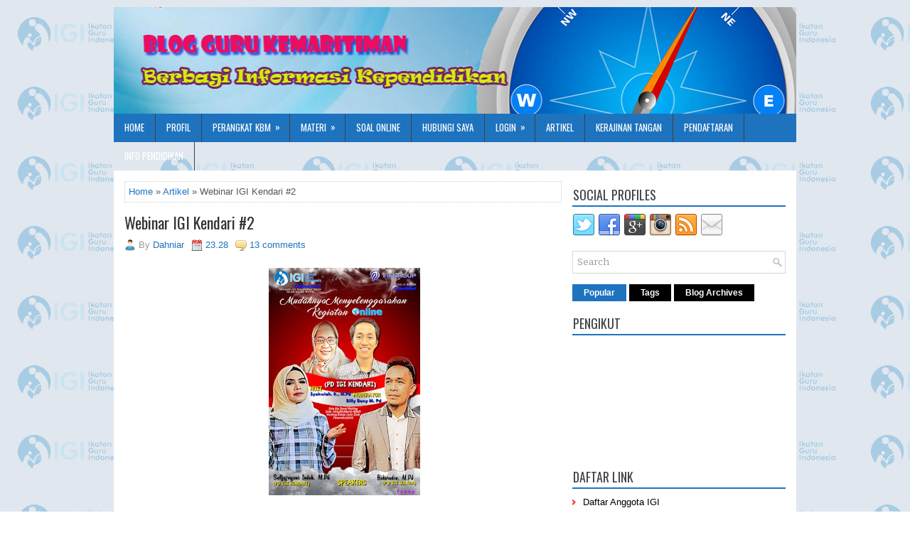

--- FILE ---
content_type: text/html; charset=UTF-8
request_url: https://niar.igi.my.id/2020/11/webinar-igi-kendari-2.html
body_size: 46335
content:
<!DOCTYPE html>
<html dir='ltr' xmlns='http://www.w3.org/1999/xhtml' xmlns:b='http://www.google.com/2005/gml/b' xmlns:data='http://www.google.com/2005/gml/data' xmlns:expr='http://www.google.com/2005/gml/expr'>
<head>
<link href='https://www.blogger.com/static/v1/widgets/2944754296-widget_css_bundle.css' rel='stylesheet' type='text/css'/>
<meta content='width=device-width, initial-scale=1.0' name='viewport'/>
<link href='https://fonts.googleapis.com/css?family=Oswald' rel='stylesheet' type='text/css'/>
<link href='https://fonts.googleapis.com/css?family=Bitter' rel='stylesheet' type='text/css'/>
<meta content='text/html; charset=UTF-8' http-equiv='Content-Type'/>
<meta content='blogger' name='generator'/>
<link href='https://niar.igi.my.id/favicon.ico' rel='icon' type='image/x-icon'/>
<link href='https://niar.igi.my.id/2020/11/webinar-igi-kendari-2.html' rel='canonical'/>
<link rel="alternate" type="application/atom+xml" title="Blog Guru Hebat - Atom" href="https://niar.igi.my.id/feeds/posts/default" />
<link rel="alternate" type="application/rss+xml" title="Blog Guru Hebat - RSS" href="https://niar.igi.my.id/feeds/posts/default?alt=rss" />
<link rel="service.post" type="application/atom+xml" title="Blog Guru Hebat - Atom" href="https://www.blogger.com/feeds/875706537383335957/posts/default" />

<link rel="alternate" type="application/atom+xml" title="Blog Guru Hebat - Atom" href="https://niar.igi.my.id/feeds/8344865005596842112/comments/default" />
<!--Can't find substitution for tag [blog.ieCssRetrofitLinks]-->
<link href='https://blogger.googleusercontent.com/img/b/R29vZ2xl/AVvXsEgz1NKmYNzjRCLhLjme_ysT1Zzm-JIJ5BZyO_1gxfGKUerJ_fGcs87_Y4_QjlscgNg5WeXWc9RB6D-ezU63u8Lw0MyjWxO3UiuFY0HfVvEAZ1NiA9GKeiMpaw2fIn4QNdXvPwP1Fc2PhnM/s320/WhatsApp+Image+2020-11-15+at+08.07.47.jpeg' rel='image_src'/>
<meta content='Webinar, Seri 2, IGI, IGI Kendari, FIF, Online, Sponsor, CSR FIF Group' name='description'/>
<meta content='https://niar.igi.my.id/2020/11/webinar-igi-kendari-2.html' property='og:url'/>
<meta content='Webinar IGI Kendari #2' property='og:title'/>
<meta content='Webinar, Seri 2, IGI, IGI Kendari, FIF, Online, Sponsor, CSR FIF Group' property='og:description'/>
<meta content='https://blogger.googleusercontent.com/img/b/R29vZ2xl/AVvXsEgz1NKmYNzjRCLhLjme_ysT1Zzm-JIJ5BZyO_1gxfGKUerJ_fGcs87_Y4_QjlscgNg5WeXWc9RB6D-ezU63u8Lw0MyjWxO3UiuFY0HfVvEAZ1NiA9GKeiMpaw2fIn4QNdXvPwP1Fc2PhnM/w1200-h630-p-k-no-nu/WhatsApp+Image+2020-11-15+at+08.07.47.jpeg' property='og:image'/>
<title>Webinar IGI Kendari #2 ~ Blog Guru Hebat</title>
<meta content='Blog yang berisi materi pelajaran Nautika dan info seputar dunia pendidikan' name='description'/>
<meta content='blog guru, materi nautika, kelas 10, kelas 11, kelas 12, niar' name='keywords'/>
<meta content='INDEX, FOLLOW' name='ROBOTS'/>
<meta content='text/html; charset=utf-8' http-equiv='content-type'/>
<link href='https://niar.igi.my.id/2020/11/webinar-igi-kendari-2.html' rel='canonical'/>
<link href='https://blogger.googleusercontent.com/img/b/R29vZ2xl/AVvXsEjGtQsfYYEN-oauLx3FSEKom0TszV7XvgqpMbxGKTuJ_SP6HLjGpHi_xn9nP5k0uf-DpaGTl0jEhX41Fj3bzdqzwkwhsa-dnamCSrEMCejZRpcmrhJo_jXdnHLQFRZKbfdPHlGkBRx_lwSz/s1600/favicon.png' rel='shortcut icon' type='image/x-icon'/>
<style id='page-skin-1' type='text/css'><!--
/*
-----------------------------------------------
Blogger Template Style
Name:   NewsPick
Author: Lasantha Bandara
URL 1:  https://www.premiumbloggertemplates.com/
URL 2:  https://www.bloggertipandtrick.net/
Theme URL: https://www.premiumbloggertemplates.com/newspick-blogger-template/
Date:   September 2014
License:  This free Blogger template is licensed under the Creative Commons Attribution 3.0 License, which permits both personal and commercial use.
However, to satisfy the 'attribution' clause of the license, you are required to keep the footer links intact which provides due credit to its authors. For more specific details about the license, you may visit the URL below:
https://creativecommons.org/licenses/by/3.0/
Redesign tanggal 03-03-2018 by Mr. Mung dalam kegiatan Workshop Online Satu Guru Satu Blog: https://www.sagusablog.com/
----------------------------------------------- */
#layout{width:100%}
#layout .header{width:80%}
#layout .pagelistmenusblog{width:80%}
body#layout ul{list-style-type:none;list-style:none}
body#layout ul li{list-style-type:none;list-style:none}
body#layout #myGallery{display:none}
body#layout .featuredposts{display:none}
body#layout .fp-slider{display:none}
body#layout #navcontainer{display:none}
body#layout .menu-secondary-wrap{display:none}
body#layout .menu-secondary-container{display:none}
body#layout #skiplinks{display:none}
body#layout .feedtwitter{display:none}
body#layout #header-wrapper {margin-bottom:10px;min-height:120px;}
body#layout .social-profiles-widget h3 {display:none;}
body#layout .editlink{color:#FFF!important;background-color:#09AA56;display:block;padding:30px;line-height:11px;right:0;bottom:0}
/* Variable definitions
====================
<Variable name="bgcolor" description="Page Background Color"
type="color" default="#fff">
<Variable name="textcolor" description="Text Color"
type="color" default="#333">
<Variable name="linkcolor" description="Link Color"
type="color" default="#58a">
<Variable name="pagetitlecolor" description="Blog Title Color"
type="color" default="#666">
<Variable name="descriptioncolor" description="Blog Description Color"
type="color" default="#999">
<Variable name="titlecolor" description="Post Title Color"
type="color" default="#c60">
<Variable name="bordercolor" description="Border Color"
type="color" default="#ccc">
<Variable name="sidebarcolor" description="Sidebar Title Color"
type="color" default="#999">
<Variable name="sidebartextcolor" description="Sidebar Text Color"
type="color" default="#666">
<Variable name="visitedlinkcolor" description="Visited Link Color"
type="color" default="#999">
<Variable name="bodyfont" description="Text Font"
type="font" default="normal normal 100% Verdana">
<Variable name="headerfont" description="Sidebar Title Font"
type="font"
default="normal normal 78% 'Trebuchet MS',Trebuchet,Arial,Verdana,Sans-serif">
<Variable name="pagetitlefont" description="Blog Title Font"
type="font"
default="normal normal 200% Georgia, Serif">
<Variable name="descriptionfont" description="Blog Description Font"
type="font"
default="normal normal 78% 'Trebuchet MS', Trebuchet, Arial, Verdana, Sans-serif">
<Variable name="postfooterfont" description="Post Footer Font"
type="font"
default="normal normal 78% 'Trebuchet MS', Trebuchet, Arial, Verdana, Sans-serif">
<Variable name="startSide" description="Side where text starts in blog language"
type="automatic" default="left">
<Variable name="endSide" description="Side where text ends in blog language"
type="automatic" default="right">
*/
/* Use this with templates/template-twocol.html https://blogger.googleusercontent.com/img/b/R29vZ2xl/AVvXsEj0bcYvKr9dNAmOzaZlsSf4r1XngoQH3BLqvyqMgrptPwC3lJJE7Z_YQ6f5yWrUUYZNElN176BJ-4ZJ1kqHkGdHvOLZo_ZSpNhhWEXUnJn-OETmAG_YkYo7eZTe7lBrJKwJUkHzJ3BFRbo/s1600/background.png */
body{background:url('https://blogger.googleusercontent.com/img/b/R29vZ2xl/AVvXsEh8f_h_LoLUOKm9zjBfSZPNleS0Qlrz3zQZr3EVmsWhIea__F2fW3GmTh4CaL4DYl4p1TW_4aZ6yYPqw-9UBNUT646Yf8y-36vhKTX8Gk1vcWcpA6bizRXKfmWWoOOgKnEgVuopyMxhu3w/s1600/bg-igi.jpg') fixed;color:#555555;font-family: Arial, Helvetica, Sans-serif;font-size: 13px;line-height: 1.4;margin:0px;padding:0px;}
a:link,a:visited{color:#1E73BE;text-decoration:none;outline:none;}
a:hover{color:#FF716B;text-decoration:none;outline:none;}
a img{border-width:0}
#body-wrapper{margin:0px;padding:0px;}
.section, .widget {margin:0;padding:0;}
/* Header-----------------------------------------------*/
#header-wrapper{width:960px;margin:0px auto 0px;height:150px;padding:0px;overflow:hidden;background:#fff;}
#header-inner{background-position:center;margin-left:auto;margin-right:auto}
#header{margin:0;border:0 solid #cccccc;color:#424242;float:left;width:100%;overflow:hidden;}
#header h1{color:#424242;text-shadow:0px 1px 0px #fff;margin:0;padding:50px 0px 0px 10px;font-family:&#39;Oswald&#39;,Arial,Helvetica,Sans-serif;font-weight:bold;font-size:35px;line-height:24px;}
#header .description{padding-left:10px;color:#424242;text-shadow:0px 1px 0px #fff;line-height:20px;font-size:15px;padding-top:0px;margin-top:10px;}
#header h1 a,#header h1 a:visited{color:#424242;text-decoration:none}
#header h2{padding-left:5px;color:#424242;font:14px Arial,Helvetica,Sans-serif}
#header2{display:none;float:right;width:2%;margin-right:0px;padding-right:0px;overflow:hidden;}
#header2 .widget{padding:0px;float:right}
.social-profiles-widget img{margin:0 4px 0 0}
.social-profiles-widget img:hover{opacity:0.8}
#top-social-profiles{padding:5px 0px 5px 0;height:32px;text-align:right;}
#top-social-profiles img{margin:0 0 0 6px !important}
#top-social-profiles img:hover{opacity:.8}
#top-social-profiles .widget-container{background:none;padding:0;border:0}
/* Outer-Wrapper----------------------------------------------- */
#outer-wrapper{width:960px;margin:10px auto 0px;padding:0px;text-align:left;}
#content-wrapper{padding:15px;background:#fff;overflow:hidden;}
#main-wrapper{width:615px;float:left;margin:0px;padding:0px 0px 0px 0px;word-wrap:break-word;overflow:hidden;}
#rsidebar-wrapper{width:300px;float:right;margin:0px;padding:0px 0px 0px 0px;word-wrap:break-word;overflow:hidden;}
/* Headings----------------------------------------------- */
h2{}
/* Posts-----------------------------------------------*/
h2.date-header{margin:1.5em 0 .5em;display:none;}
.wrapfullpost{}
.post{margin-bottom:15px;border:0px solid #F2D89D;}
.post-title{color:#333333;margin:0 0 10px 0;padding:0;font-family:Oswald,sans-serif;font-size:22px;line-height:26px;font-weight:normal;}
.post-title a,.post-title a:visited,.post-title strong{display:block;text-decoration:none;color:#333333;text-decoration:none;}
.post-title strong,.post-title a:hover{color:#1E73BE;text-decoration:none;}
.post-body{margin:0px;padding:0px 0px 0px 0px;font-family:Arial, Helvetica, Sans-serif;line-height: 22px;}
.post-footer{margin:5px 0;}
.comment-link{margin-left:.6em}
.post-body img{padding:3px;}
.pbtthumbimg {float:left;margin:0px 10px 5px 0px;padding:6px !important;border:0px solid #eeeeee;background:none !important;width:180px;height:auto;}
.postmeta-primary{color:#999;font-size:13px;line-height:18px;padding:0 0 10px}
.postmeta-secondary{color:#999;font-size:13px;line-height:18px;padding:0 0 10px}
.postmeta-primary span,.postmeta-secondary span{background-position:left center;background-repeat:no-repeat}
.meta_date{background-image:url(https://blogger.googleusercontent.com/img/b/R29vZ2xl/AVvXsEhneDqBsG4oTofNlWU-N3Qq8j-SlufNSSiocsKnRZD8PZUrYrOdk2y3ahjO974qEQIM7IRHfdICvgDItdR_52bvsRoZ2_3ykHz54Uq9wed2ktZkw8XpwHMdv8fcJlnjy5oyGAUtDUIWRnc/s1600/date.png);padding:3px 10px 3px 20px;}
.meta_author{background-image:url(https://blogger.googleusercontent.com/img/b/R29vZ2xl/AVvXsEigc3g0oNRF3YTEfxy4Cy3qTB7qlwSp459mkg82R-b88nwavWtDu1vsEjQnppKS17N2dnCxz0dxR3Da_CNpXc02zBHHv-hSBjyTxRXxQbnNPu5zrko4B9oAceKBeFKV-KSGhxoYESA81iI/s1600/author.png);padding:3px 10px 3px 20px;}
.meta_comments{background-image:url(https://blogger.googleusercontent.com/img/b/R29vZ2xl/AVvXsEilWVr-LJZXjFN7Rt9-Qt7-E4LYYaHxVkWXAdPUY04koCQEmlwJQYJgwkWpGtCD-fDio8Llh1xgnY86gCMm-clvn_KhUoyXQmsGGPBiSY89lOzbcoYLH1b5PVfmtG_yK_SHpnnkK02P7Bg/s1600/comments.png);padding:3px 10px 3px 20px;}
.meta_edit{background-image:url(images/edit.png);padding:3px 10px 3px 20px;}
.meta_categories{background-image:url(https://blogger.googleusercontent.com/img/b/R29vZ2xl/AVvXsEiuMYGJV0D4GK44fNdmUkbQhs-iHCcRNsi9ZlcWmawem0FEJA5aIJ_famVDzJmiwZg3wiXKRNGx-GLIZgywaggGB1AtfbW0rMAs_0J868PiCcPFMUHE11nZNY_v4nwpfRK-dBC4gkb9Bok/s1600/category.png);padding:3px 10px 3px 20px;}
.meta_tags{background-image:url(https://blogger.googleusercontent.com/img/b/R29vZ2xl/AVvXsEgAnxrfxu7ouoNpRm71pBazcIv_9Jgx3krqNPxjY6P9Lo60licANl4oVbUVkb8-TXp4_bQlmXUIPtDUkx6r3rUfBkt9dxCYtQoWKIEsj5tKGPXPS_5_92B1I4G1OOwvaCZcK4Kw1gSKhKg/s1600/tags.png);padding:3px 10px 3px 20px;}
.readmore{margin-bottom:5px;float:right}
.readmore a{border-bottom:2px solid #333;border-radius: 4px;color:#fff;background:#1E73BE;padding:8px 14px;font-size:12px;line-height:12px;display:inline-block;text-decoration:none;text-transform:uppercase}
.readmore a:hover{color:#fff;background:#5B8FBF;text-decoration:none}
/* Sidebar Content----------------------------------------------- */
.sidebar{margin:0 0 10px 0;font-size:13px;color:#000000;}
.sidebar a{text-decoration:none;color:#000000;}
.sidebar a:hover{text-decoration:none;color:#1E73BE;}
.sidebar h2, h3.widgettitle{border-bottom:2px solid #1E73BE;margin:0 0 10px;padding:10px 10px 6px 1px;color:#414445;font-size:18px;line-height:18px;font-family:'Oswald',sans-serif;font-weight:normal;text-decoration:none;text-transform:uppercase;}
.sidebar ul{list-style-type:none;list-style:none;margin:0px;padding:0px;}
.sidebar ul li{padding:0 0 6px 15px;margin:0 0 6px;background:url(https://blogger.googleusercontent.com/img/b/R29vZ2xl/AVvXsEhKKpgLpbz7NBwa5dbQb9icn0lE200vmF54iQr422Zck34FeP5yvxHvE4b2yLKRbe9c8w2Xo9QGpsWNT8TTL1KFV0kRjmbwuDkA7F3YTAaPptwZigDdtIkwFa9rgC3okbZu7BkT8LT3Kg0/s1600/widget-list.png) left 5px no-repeat;}
.sidebar .widget{margin:0 0 15px 0;padding:0;color:#000000;font-size:13px;}
.main .widget{margin:0 0 5px;padding:0 0 2px}
.main .Blog{border-bottom-width:0}
.widget-container{list-style-type:none;list-style:none;margin:0 0 15px 0;padding:0;color:#000000;font-size:13px}
/* FOOTER ----------------------------------------------- */
#footer-container{}
#footer{margin-bottom:15px}
#copyrights{color:#FFF;background:#1E73BE;text-align:center;padding:20px 0;border-top:3px solid #333;border-bottom-left-radius:5px;border-bottom-right-radius:5px}
#copyrights a{color:#FFF}
#copyrights a:hover{color:#FFF;text-decoration:none}
#credits{color:#E0E7EF;text-align:center;font-size:11px;padding:10px 0 0}
#credits a{color:#E0E7EF;text-decoration:none}
#credits a:hover{text-decoration:none;color:#E0E7EF}
#footer-widgets-container{}
#footer-widgets{background:#FFF;padding:20px 0 0;border-top:2px solid #EDEDED}
.footer-widget-box{width:300px;float:left;margin-left:15px}
.footer-widget-box-last{}
#footer-widgets .widget-container{color:#000000;}
#footer-widgets .widget-container a{text-decoration:none;color:#000000;}
#footer-widgets .widget-container a:hover{text-decoration:none;color:#1E73BE;}
#footer-widgets h2{border-bottom:2px solid #1E73BE;margin:0 0 10px;padding:10px 10px 6px 1px;color:#414445;font-size:18px;line-height:18px;font-family:'Oswald',sans-serif;font-weight:normal;text-decoration:none;text-transform:uppercase;}
#footer-widgets .widget ul{list-style-type:none;list-style:none;margin:0px;padding:0px;}
#footer-widgets .widget ul li{padding:0 0 6px 15px;margin:0 0 6px;background:url(https://blogger.googleusercontent.com/img/b/R29vZ2xl/AVvXsEhKKpgLpbz7NBwa5dbQb9icn0lE200vmF54iQr422Zck34FeP5yvxHvE4b2yLKRbe9c8w2Xo9QGpsWNT8TTL1KFV0kRjmbwuDkA7F3YTAaPptwZigDdtIkwFa9rgC3okbZu7BkT8LT3Kg0/s1600/widget-list.png) left 5px no-repeat;}
.footersec {}
.footersec .widget{margin-bottom:20px;}
.footersec ul{}
.footersec ul li{}
/* Search ----------------------------------------------- */
#search{border:1px solid #D8D8D8;background:#fff url(https://blogger.googleusercontent.com/img/b/R29vZ2xl/AVvXsEh1oE6ZkqyLRd-ghYLwnjDtKNe1qbAA-EsCeal5__-u8vE9RLEst35UnoyJr5T2Up8HUlzhu-ySBbdHz6CAZDWTJhmOan30GuqpQi245rnq0hXmr-emMRtNsif4OG6OF8uUUJ3oreqDF30/s1600/search.png) 99% 50% no-repeat;text-align:left;padding:6px 24px 6px 6px}
#search #s{background:none;color:#979797;border:0;width:100%;padding:0;margin:0;outline:none}
#content-search{width:300px;padding:15px 0}
/* Comments----------------------------------------------- */
#comments{margin-bottom:15px;border:0px solid #F2D89D;}
#comments h4{font-size:16px;font-weight:bold;margin:1em 0;}
.deleted-comment{font-style:italic;color:gray}
#blog-pager-newer-link{float:left}
#blog-pager-older-link{float:right}
#blog-pager{text-align:center}
.feed-links{clear:both;line-height:2.5em}
/* Profile ----------------------------------------------- */
.profile-img{float:left;margin-top:0;margin-right:5px;margin-bottom:5px;margin-left:0;padding:4px;border:1px solid #cccccc}
.profile-data{margin:0;text-transform:uppercase;letter-spacing:.1em;font:normal normal 78% 'Trebuchet MS', Trebuchet, Arial, Verdana, Sans-serif;color:#999999;font-weight:bold;line-height:1.6em}
.profile-datablock{margin:.5em 0 .5em}
.profile-textblock{margin:0.5em 0;line-height:1.6em}
.profile-link{font:normal normal 78% 'Trebuchet MS', Trebuchet, Arial, Verdana, Sans-serif;text-transform:uppercase;letter-spacing:.1em}
.author-profile {background:#f6f6f6;border:1px solid #eee;margin:5px 0 10px 0;padding:8px;overflow:hidden;}
.author-profile img {border:1px solid #ddd;float:left;margin-right:10px;}
.post-iconspbt {margin:5px 0 0 0;padding:0px;}
.post-locationpbt {margin:5px 0;padding:0px;}
#navbar-iframe{height:0;visibility:hidden;display:none;}

--></style>
<script src='https://ajax.googleapis.com/ajax/libs/jquery/1.11.1/jquery.min.js' type='text/javascript'></script>
<script type='text/javascript'>
//<![CDATA[

/*! jQuery Migrate v1.2.1 | (c) 2005, 2013 jQuery Foundation, Inc. and other contributors | jquery.org/license */
jQuery.migrateMute===void 0&&(jQuery.migrateMute=!0),function(e,t,n){function r(n){var r=t.console;i[n]||(i[n]=!0,e.migrateWarnings.push(n),r&&r.warn&&!e.migrateMute&&(r.warn("JQMIGRATE: "+n),e.migrateTrace&&r.trace&&r.trace()))}function a(t,a,i,o){if(Object.defineProperty)try{return Object.defineProperty(t,a,{configurable:!0,enumerable:!0,get:function(){return r(o),i},set:function(e){r(o),i=e}}),n}catch(s){}e._definePropertyBroken=!0,t[a]=i}var i={};e.migrateWarnings=[],!e.migrateMute&&t.console&&t.console.log&&t.console.log("JQMIGRATE: Logging is active"),e.migrateTrace===n&&(e.migrateTrace=!0),e.migrateReset=function(){i={},e.migrateWarnings.length=0},"BackCompat"===document.compatMode&&r("jQuery is not compatible with Quirks Mode");var o=e("<input/>",{size:1}).attr("size")&&e.attrFn,s=e.attr,u=e.attrHooks.value&&e.attrHooks.value.get||function(){return null},c=e.attrHooks.value&&e.attrHooks.value.set||function(){return n},l=/^(?:input|button)$/i,d=/^[238]$/,p=/^(?:autofocus|autoplay|async|checked|controls|defer|disabled|hidden|loop|multiple|open|readonly|required|scoped|selected)$/i,f=/^(?:checked|selected)$/i;a(e,"attrFn",o||{},"jQuery.attrFn is deprecated"),e.attr=function(t,a,i,u){var c=a.toLowerCase(),g=t&&t.nodeType;return u&&(4>s.length&&r("jQuery.fn.attr( props, pass ) is deprecated"),t&&!d.test(g)&&(o?a in o:e.isFunction(e.fn[a])))?e(t)[a](i):("type"===a&&i!==n&&l.test(t.nodeName)&&t.parentNode&&r("Can't change the 'type' of an input or button in IE 6/7/8"),!e.attrHooks[c]&&p.test(c)&&(e.attrHooks[c]={get:function(t,r){var a,i=e.prop(t,r);return i===!0||"boolean"!=typeof i&&(a=t.getAttributeNode(r))&&a.nodeValue!==!1?r.toLowerCase():n},set:function(t,n,r){var a;return n===!1?e.removeAttr(t,r):(a=e.propFix[r]||r,a in t&&(t[a]=!0),t.setAttribute(r,r.toLowerCase())),r}},f.test(c)&&r("jQuery.fn.attr('"+c+"') may use property instead of attribute")),s.call(e,t,a,i))},e.attrHooks.value={get:function(e,t){var n=(e.nodeName||"").toLowerCase();return"button"===n?u.apply(this,arguments):("input"!==n&&"option"!==n&&r("jQuery.fn.attr('value') no longer gets properties"),t in e?e.value:null)},set:function(e,t){var a=(e.nodeName||"").toLowerCase();return"button"===a?c.apply(this,arguments):("input"!==a&&"option"!==a&&r("jQuery.fn.attr('value', val) no longer sets properties"),e.value=t,n)}};var g,h,v=e.fn.init,m=e.parseJSON,y=/^([^<]*)(<[\w\W]+>)([^>]*)$/;e.fn.init=function(t,n,a){var i;return t&&"string"==typeof t&&!e.isPlainObject(n)&&(i=y.exec(e.trim(t)))&&i[0]&&("<"!==t.charAt(0)&&r("$(html) HTML strings must start with '<' character"),i[3]&&r("$(html) HTML text after last tag is ignored"),"#"===i[0].charAt(0)&&(r("HTML string cannot start with a '#' character"),e.error("JQMIGRATE: Invalid selector string (XSS)")),n&&n.context&&(n=n.context),e.parseHTML)?v.call(this,e.parseHTML(i[2],n,!0),n,a):v.apply(this,arguments)},e.fn.init.prototype=e.fn,e.parseJSON=function(e){return e||null===e?m.apply(this,arguments):(r("jQuery.parseJSON requires a valid JSON string"),null)},e.uaMatch=function(e){e=e.toLowerCase();var t=/(chrome)[ \/]([\w.]+)/.exec(e)||/(webkit)[ \/]([\w.]+)/.exec(e)||/(opera)(?:.*version|)[ \/]([\w.]+)/.exec(e)||/(msie) ([\w.]+)/.exec(e)||0>e.indexOf("compatible")&&/(mozilla)(?:.*? rv:([\w.]+)|)/.exec(e)||[];return{browser:t[1]||"",version:t[2]||"0"}},e.browser||(g=e.uaMatch(navigator.userAgent),h={},g.browser&&(h[g.browser]=!0,h.version=g.version),h.chrome?h.webkit=!0:h.webkit&&(h.safari=!0),e.browser=h),a(e,"browser",e.browser,"jQuery.browser is deprecated"),e.sub=function(){function t(e,n){return new t.fn.init(e,n)}e.extend(!0,t,this),t.superclass=this,t.fn=t.prototype=this(),t.fn.constructor=t,t.sub=this.sub,t.fn.init=function(r,a){return a&&a instanceof e&&!(a instanceof t)&&(a=t(a)),e.fn.init.call(this,r,a,n)},t.fn.init.prototype=t.fn;var n=t(document);return r("jQuery.sub() is deprecated"),t},e.ajaxSetup({converters:{"text json":e.parseJSON}});var b=e.fn.data;e.fn.data=function(t){var a,i,o=this[0];return!o||"events"!==t||1!==arguments.length||(a=e.data(o,t),i=e._data(o,t),a!==n&&a!==i||i===n)?b.apply(this,arguments):(r("Use of jQuery.fn.data('events') is deprecated"),i)};var j=/\/(java|ecma)script/i,w=e.fn.andSelf||e.fn.addBack;e.fn.andSelf=function(){return r("jQuery.fn.andSelf() replaced by jQuery.fn.addBack()"),w.apply(this,arguments)},e.clean||(e.clean=function(t,a,i,o){a=a||document,a=!a.nodeType&&a[0]||a,a=a.ownerDocument||a,r("jQuery.clean() is deprecated");var s,u,c,l,d=[];if(e.merge(d,e.buildFragment(t,a).childNodes),i)for(c=function(e){return!e.type||j.test(e.type)?o?o.push(e.parentNode?e.parentNode.removeChild(e):e):i.appendChild(e):n},s=0;null!=(u=d[s]);s++)e.nodeName(u,"script")&&c(u)||(i.appendChild(u),u.getElementsByTagName!==n&&(l=e.grep(e.merge([],u.getElementsByTagName("script")),c),d.splice.apply(d,[s+1,0].concat(l)),s+=l.length));return d});var Q=e.event.add,x=e.event.remove,k=e.event.trigger,N=e.fn.toggle,T=e.fn.live,M=e.fn.die,S="ajaxStart|ajaxStop|ajaxSend|ajaxComplete|ajaxError|ajaxSuccess",C=RegExp("\\b(?:"+S+")\\b"),H=/(?:^|\s)hover(\.\S+|)\b/,A=function(t){return"string"!=typeof t||e.event.special.hover?t:(H.test(t)&&r("'hover' pseudo-event is deprecated, use 'mouseenter mouseleave'"),t&&t.replace(H,"mouseenter$1 mouseleave$1"))};e.event.props&&"attrChange"!==e.event.props[0]&&e.event.props.unshift("attrChange","attrName","relatedNode","srcElement"),e.event.dispatch&&a(e.event,"handle",e.event.dispatch,"jQuery.event.handle is undocumented and deprecated"),e.event.add=function(e,t,n,a,i){e!==document&&C.test(t)&&r("AJAX events should be attached to document: "+t),Q.call(this,e,A(t||""),n,a,i)},e.event.remove=function(e,t,n,r,a){x.call(this,e,A(t)||"",n,r,a)},e.fn.error=function(){var e=Array.prototype.slice.call(arguments,0);return r("jQuery.fn.error() is deprecated"),e.splice(0,0,"error"),arguments.length?this.bind.apply(this,e):(this.triggerHandler.apply(this,e),this)},e.fn.toggle=function(t,n){if(!e.isFunction(t)||!e.isFunction(n))return N.apply(this,arguments);r("jQuery.fn.toggle(handler, handler...) is deprecated");var a=arguments,i=t.guid||e.guid++,o=0,s=function(n){var r=(e._data(this,"lastToggle"+t.guid)||0)%o;return e._data(this,"lastToggle"+t.guid,r+1),n.preventDefault(),a[r].apply(this,arguments)||!1};for(s.guid=i;a.length>o;)a[o++].guid=i;return this.click(s)},e.fn.live=function(t,n,a){return r("jQuery.fn.live() is deprecated"),T?T.apply(this,arguments):(e(this.context).on(t,this.selector,n,a),this)},e.fn.die=function(t,n){return r("jQuery.fn.die() is deprecated"),M?M.apply(this,arguments):(e(this.context).off(t,this.selector||"**",n),this)},e.event.trigger=function(e,t,n,a){return n||C.test(e)||r("Global events are undocumented and deprecated"),k.call(this,e,t,n||document,a)},e.each(S.split("|"),function(t,n){e.event.special[n]={setup:function(){var t=this;return t!==document&&(e.event.add(document,n+"."+e.guid,function(){e.event.trigger(n,null,t,!0)}),e._data(this,n,e.guid++)),!1},teardown:function(){return this!==document&&e.event.remove(document,n+"."+e._data(this,n)),!1}}})}(jQuery,window);

//]]>
</script>
<script type='text/javascript'>
//<![CDATA[

/**
 * jQuery Mobile Menu 
 * Turn unordered list menu into dropdown select menu
 * version 1.0(31-OCT-2011)
 * 
 * Built on top of the jQuery library
 *   https://jquery.com
 * 
 * Documentation
 * 	 https://github.com/mambows/mobilemenu
 */
(function($){
$.fn.mobileMenu = function(options) {
	
	var defaults = {
			defaultText: 'Navigate to...',
			className: 'select-menu',
			containerClass: 'select-menu-container',
			subMenuClass: 'sub-menu',
			subMenuDash: '&ndash;'
		},
		settings = $.extend( defaults, options ),
		el = $(this);
	
	this.each(function(){
		// ad class to submenu list
		el.find('ul').addClass(settings.subMenuClass);

        // Create base menu
		$('<div />',{
			'class' : settings.containerClass
		}).insertAfter( el );
        
		// Create base menu
		$('<select />',{
			'class' : settings.className
		}).appendTo( '.' + settings.containerClass );

		// Create default option
		$('<option />', {
			"value"		: '#',
			"text"		: settings.defaultText
		}).appendTo( '.' + settings.className );

		// Create select option from menu
		el.find('a').each(function(){
			var $this 	= $(this),
					optText	= '&nbsp;' + $this.text(),
					optSub	= $this.parents( '.' + settings.subMenuClass ),
					len			= optSub.length,
					dash;
			
			// if menu has sub menu
			if( $this.parents('ul').hasClass( settings.subMenuClass ) ) {
				dash = Array( len+1 ).join( settings.subMenuDash );
				optText = dash + optText;
			}

			// Now build menu and append it
			$('<option />', {
				"value"	: this.href,
				"html"	: optText,
				"selected" : (this.href == window.location.href)
			}).appendTo( '.' + settings.className );

		}); // End el.find('a').each

		// Change event on select element
		$('.' + settings.className).change(function(){
			var locations = $(this).val();
			if( locations !== '#' ) {
				window.location.href = $(this).val();
			};
		});

	}); // End this.each

	return this;

};
})(jQuery);

//]]>
</script>
<script type='text/javascript'>
//<![CDATA[

(function($){
	/* hoverIntent by Brian Cherne */
	$.fn.hoverIntent = function(f,g) {
		// default configuration options
		var cfg = {
			sensitivity: 7,
			interval: 100,
			timeout: 0
		};
		// override configuration options with user supplied object
		cfg = $.extend(cfg, g ? { over: f, out: g } : f );

		// instantiate variables
		// cX, cY = current X and Y position of mouse, updated by mousemove event
		// pX, pY = previous X and Y position of mouse, set by mouseover and polling interval
		var cX, cY, pX, pY;

		// A private function for getting mouse position
		var track = function(ev) {
			cX = ev.pageX;
			cY = ev.pageY;
		};

		// A private function for comparing current and previous mouse position
		var compare = function(ev,ob) {
			ob.hoverIntent_t = clearTimeout(ob.hoverIntent_t);
			// compare mouse positions to see if they've crossed the threshold
			if ( ( Math.abs(pX-cX) + Math.abs(pY-cY) ) < cfg.sensitivity ) {
				$(ob).unbind("mousemove",track);
				// set hoverIntent state to true (so mouseOut can be called)
				ob.hoverIntent_s = 1;
				return cfg.over.apply(ob,[ev]);
			} else {
				// set previous coordinates for next time
				pX = cX; pY = cY;
				// use self-calling timeout, guarantees intervals are spaced out properly (avoids JavaScript timer bugs)
				ob.hoverIntent_t = setTimeout( function(){compare(ev, ob);} , cfg.interval );
			}
		};

		// A private function for delaying the mouseOut function
		var delay = function(ev,ob) {
			ob.hoverIntent_t = clearTimeout(ob.hoverIntent_t);
			ob.hoverIntent_s = 0;
			return cfg.out.apply(ob,[ev]);
		};

		// A private function for handling mouse 'hovering'
		var handleHover = function(e) {
			// next three lines copied from jQuery.hover, ignore children onMouseOver/onMouseOut
			var p = (e.type == "mouseover" ? e.fromElement : e.toElement) || e.relatedTarget;
			while ( p && p != this ) { try { p = p.parentNode; } catch(e) { p = this; } }
			if ( p == this ) { return false; }

			// copy objects to be passed into t (required for event object to be passed in IE)
			var ev = jQuery.extend({},e);
			var ob = this;

			// cancel hoverIntent timer if it exists
			if (ob.hoverIntent_t) { ob.hoverIntent_t = clearTimeout(ob.hoverIntent_t); }

			// else e.type == "onmouseover"
			if (e.type == "mouseover") {
				// set "previous" X and Y position based on initial entry point
				pX = ev.pageX; pY = ev.pageY;
				// update "current" X and Y position based on mousemove
				$(ob).bind("mousemove",track);
				// start polling interval (self-calling timeout) to compare mouse coordinates over time
				if (ob.hoverIntent_s != 1) { ob.hoverIntent_t = setTimeout( function(){compare(ev,ob);} , cfg.interval );}

			// else e.type == "onmouseout"
			} else {
				// unbind expensive mousemove event
				$(ob).unbind("mousemove",track);
				// if hoverIntent state is true, then call the mouseOut function after the specified delay
				if (ob.hoverIntent_s == 1) { ob.hoverIntent_t = setTimeout( function(){delay(ev,ob);} , cfg.timeout );}
			}
		};

		// bind the function to the two event listeners
		return this.mouseover(handleHover).mouseout(handleHover);
	};
	
})(jQuery);

//]]>
</script>
<script type='text/javascript'>
//<![CDATA[

/*
 * Superfish v1.4.8 - jQuery menu widget
 * Copyright (c) 2008 Joel Birch
 *
 * Dual licensed under the MIT and GPL licenses:
 * 	https://www.opensource.org/licenses/mit-license.php
 * 	https://www.gnu.org/licenses/gpl.html
 *
 * CHANGELOG: https://users.tpg.com.au/j_birch/plugins/superfish/changelog.txt
 */

;(function($){
	$.fn.superfish = function(op){

		var sf = $.fn.superfish,
			c = sf.c,
			$arrow = $(['<span class="',c.arrowClass,'"> &#187;</span>'].join('')),
			over = function(){
				var $$ = $(this), menu = getMenu($$);
				clearTimeout(menu.sfTimer);
				$$.showSuperfishUl().siblings().hideSuperfishUl();
			},
			out = function(){
				var $$ = $(this), menu = getMenu($$), o = sf.op;
				clearTimeout(menu.sfTimer);
				menu.sfTimer=setTimeout(function(){
					o.retainPath=($.inArray($$[0],o.$path)>-1);
					$$.hideSuperfishUl();
					if (o.$path.length && $$.parents(['li.',o.hoverClass].join('')).length<1){over.call(o.$path);}
				},o.delay);	
			},
			getMenu = function($menu){
				var menu = $menu.parents(['ul.',c.menuClass,':first'].join(''))[0];
				sf.op = sf.o[menu.serial];
				return menu;
			},
			addArrow = function($a){ $a.addClass(c.anchorClass).append($arrow.clone()); };
			
		return this.each(function() {
			var s = this.serial = sf.o.length;
			var o = $.extend({},sf.defaults,op);
			o.$path = $('li.'+o.pathClass,this).slice(0,o.pathLevels).each(function(){
				$(this).addClass([o.hoverClass,c.bcClass].join(' '))
					.filter('li:has(ul)').removeClass(o.pathClass);
			});
			sf.o[s] = sf.op = o;
			
			$('li:has(ul)',this)[($.fn.hoverIntent && !o.disableHI) ? 'hoverIntent' : 'hover'](over,out).each(function() {
				if (o.autoArrows) addArrow( $('>a:first-child',this) );
			})
			.not('.'+c.bcClass)
				.hideSuperfishUl();
			
			var $a = $('a',this);
			$a.each(function(i){
				var $li = $a.eq(i).parents('li');
				$a.eq(i).focus(function(){over.call($li);}).blur(function(){out.call($li);});
			});
			o.onInit.call(this);
			
		}).each(function() {
			var menuClasses = [c.menuClass];
			if (sf.op.dropShadows  && !($.browser.msie && $.browser.version < 7)) menuClasses.push(c.shadowClass);
			$(this).addClass(menuClasses.join(' '));
		});
	};

	var sf = $.fn.superfish;
	sf.o = [];
	sf.op = {};
	sf.IE7fix = function(){
		var o = sf.op;
		if ($.browser.msie && $.browser.version > 6 && o.dropShadows && o.animation.opacity!=undefined)
			this.toggleClass(sf.c.shadowClass+'-off');
		};
	sf.c = {
		bcClass     : 'sf-breadcrumb',
		menuClass   : 'sf-js-enabled',
		anchorClass : 'sf-with-ul',
		arrowClass  : 'sf-sub-indicator',
		shadowClass : 'sf-shadow'
	};
	sf.defaults = {
		hoverClass	: 'sfHover',
		pathClass	: 'overideThisToUse',
		pathLevels	: 1,
		delay		: 800,
		animation	: {opacity:'show'},
		speed		: 'normal',
		autoArrows	: true,
		dropShadows : true,
		disableHI	: false,		// true disables hoverIntent detection
		onInit		: function(){}, // callback functions
		onBeforeShow: function(){},
		onShow		: function(){},
		onHide		: function(){}
	};
	$.fn.extend({
		hideSuperfishUl : function(){
			var o = sf.op,
				not = (o.retainPath===true) ? o.$path : '';
			o.retainPath = false;
			var $ul = $(['li.',o.hoverClass].join(''),this).add(this).not(not).removeClass(o.hoverClass)
					.find('>ul').hide().css('visibility','hidden');
			o.onHide.call($ul);
			return this;
		},
		showSuperfishUl : function(){
			var o = sf.op,
				sh = sf.c.shadowClass+'-off',
				$ul = this.addClass(o.hoverClass)
					.find('>ul:hidden').css('visibility','visible');
			sf.IE7fix.call($ul);
			o.onBeforeShow.call($ul);
			$ul.animate(o.animation,o.speed,function(){ sf.IE7fix.call($ul); o.onShow.call($ul); });
			return this;
		}
	});

})(jQuery);



//]]>
</script>
<script type='text/javascript'>
//<![CDATA[

/*
 * jQuery Cycle Plugin (with Transition Definitions)
 * Examples and documentation at: https://jquery.malsup.com/cycle/
 * Copyright (c) 2007-2010 M. Alsup
 * Version: 2.88 (08-JUN-2010)
 * Dual licensed under the MIT and GPL licenses.
 * https://jquery.malsup.com/license.html
 * Requires: jQuery v1.2.6 or later
 */
(function($){var ver="2.88";if($.support==undefined){$.support={opacity:!($.browser.msie)};}function debug(s){if($.fn.cycle.debug){log(s);}}function log(){if(window.console&&window.console.log){window.console.log("[cycle] "+Array.prototype.join.call(arguments," "));}}$.fn.cycle=function(options,arg2){var o={s:this.selector,c:this.context};if(this.length===0&&options!="stop"){if(!$.isReady&&o.s){log("DOM not ready, queuing slideshow");$(function(){$(o.s,o.c).cycle(options,arg2);});return this;}log("terminating; zero elements found by selector"+($.isReady?"":" (DOM not ready)"));return this;}return this.each(function(){var opts=handleArguments(this,options,arg2);if(opts===false){return;}opts.updateActivePagerLink=opts.updateActivePagerLink||$.fn.cycle.updateActivePagerLink;if(this.cycleTimeout){clearTimeout(this.cycleTimeout);}this.cycleTimeout=this.cyclePause=0;var $cont=$(this);var $slides=opts.slideExpr?$(opts.slideExpr,this):$cont.children();var els=$slides.get();if(els.length<2){log("terminating; too few slides: "+els.length);return;}var opts2=buildOptions($cont,$slides,els,opts,o);if(opts2===false){return;}var startTime=opts2.continuous?10:getTimeout(els[opts2.currSlide],els[opts2.nextSlide],opts2,!opts2.rev);if(startTime){startTime+=(opts2.delay||0);if(startTime<10){startTime=10;}debug("first timeout: "+startTime);this.cycleTimeout=setTimeout(function(){go(els,opts2,0,(!opts2.rev&&!opts.backwards));},startTime);}});};function handleArguments(cont,options,arg2){if(cont.cycleStop==undefined){cont.cycleStop=0;}if(options===undefined||options===null){options={};}if(options.constructor==String){switch(options){case"destroy":case"stop":var opts=$(cont).data("cycle.opts");if(!opts){return false;}cont.cycleStop++;if(cont.cycleTimeout){clearTimeout(cont.cycleTimeout);}cont.cycleTimeout=0;$(cont).removeData("cycle.opts");if(options=="destroy"){destroy(opts);}return false;case"toggle":cont.cyclePause=(cont.cyclePause===1)?0:1;checkInstantResume(cont.cyclePause,arg2,cont);return false;case"pause":cont.cyclePause=1;return false;case"resume":cont.cyclePause=0;checkInstantResume(false,arg2,cont);return false;case"prev":case"next":var opts=$(cont).data("cycle.opts");if(!opts){log('options not found, "prev/next" ignored');return false;}$.fn.cycle[options](opts);return false;default:options={fx:options};}return options;}else{if(options.constructor==Number){var num=options;options=$(cont).data("cycle.opts");if(!options){log("options not found, can not advance slide");return false;}if(num<0||num>=options.elements.length){log("invalid slide index: "+num);return false;}options.nextSlide=num;if(cont.cycleTimeout){clearTimeout(cont.cycleTimeout);cont.cycleTimeout=0;}if(typeof arg2=="string"){options.oneTimeFx=arg2;}go(options.elements,options,1,num>=options.currSlide);return false;}}return options;function checkInstantResume(isPaused,arg2,cont){if(!isPaused&&arg2===true){var options=$(cont).data("cycle.opts");if(!options){log("options not found, can not resume");return false;}if(cont.cycleTimeout){clearTimeout(cont.cycleTimeout);cont.cycleTimeout=0;}go(options.elements,options,1,(!opts.rev&&!opts.backwards));}}}function removeFilter(el,opts){if(!$.support.opacity&&opts.cleartype&&el.style.filter){try{el.style.removeAttribute("filter");}catch(smother){}}}function destroy(opts){if(opts.next){$(opts.next).unbind(opts.prevNextEvent);}if(opts.prev){$(opts.prev).unbind(opts.prevNextEvent);}if(opts.pager||opts.pagerAnchorBuilder){$.each(opts.pagerAnchors||[],function(){this.unbind().remove();});}opts.pagerAnchors=null;if(opts.destroy){opts.destroy(opts);}}function buildOptions($cont,$slides,els,options,o){var opts=$.extend({},$.fn.cycle.defaults,options||{},$.metadata?$cont.metadata():$.meta?$cont.data():{});if(opts.autostop){opts.countdown=opts.autostopCount||els.length;}var cont=$cont[0];$cont.data("cycle.opts",opts);opts.$cont=$cont;opts.stopCount=cont.cycleStop;opts.elements=els;opts.before=opts.before?[opts.before]:[];opts.after=opts.after?[opts.after]:[];opts.after.unshift(function(){opts.busy=0;});if(!$.support.opacity&&opts.cleartype){opts.after.push(function(){removeFilter(this,opts);});}if(opts.continuous){opts.after.push(function(){go(els,opts,0,(!opts.rev&&!opts.backwards));});}saveOriginalOpts(opts);if(!$.support.opacity&&opts.cleartype&&!opts.cleartypeNoBg){clearTypeFix($slides);}if($cont.css("position")=="static"){$cont.css("position","relative");}if(opts.width){$cont.width(opts.width);}if(opts.height&&opts.height!="auto"){$cont.height(opts.height);}if(opts.startingSlide){opts.startingSlide=parseInt(opts.startingSlide);}else{if(opts.backwards){opts.startingSlide=els.length-1;}}if(opts.random){opts.randomMap=[];for(var i=0;i<els.length;i++){opts.randomMap.push(i);}opts.randomMap.sort(function(a,b){return Math.random()-0.5;});opts.randomIndex=1;opts.startingSlide=opts.randomMap[1];}else{if(opts.startingSlide>=els.length){opts.startingSlide=0;}}opts.currSlide=opts.startingSlide||0;var first=opts.startingSlide;$slides.css({position:"absolute",top:0,left:0}).hide().each(function(i){var z;if(opts.backwards){z=first?i<=first?els.length+(i-first):first-i:els.length-i;}else{z=first?i>=first?els.length-(i-first):first-i:els.length-i;}$(this).css("z-index",z);});$(els[first]).css("opacity",1).show();removeFilter(els[first],opts);if(opts.fit&&opts.width){$slides.width(opts.width);}if(opts.fit&&opts.height&&opts.height!="auto"){$slides.height(opts.height);}var reshape=opts.containerResize&&!$cont.innerHeight();if(reshape){var maxw=0,maxh=0;for(var j=0;j<els.length;j++){var $e=$(els[j]),e=$e[0],w=$e.outerWidth(),h=$e.outerHeight();if(!w){w=e.offsetWidth||e.width||$e.attr("width");}if(!h){h=e.offsetHeight||e.height||$e.attr("height");}maxw=w>maxw?w:maxw;maxh=h>maxh?h:maxh;}if(maxw>0&&maxh>0){$cont.css({width:maxw+"px",height:maxh+"px"});}}if(opts.pause){$cont.hover(function(){this.cyclePause++;},function(){this.cyclePause--;});}if(supportMultiTransitions(opts)===false){return false;}var requeue=false;options.requeueAttempts=options.requeueAttempts||0;$slides.each(function(){var $el=$(this);this.cycleH=(opts.fit&&opts.height)?opts.height:($el.height()||this.offsetHeight||this.height||$el.attr("height")||0);this.cycleW=(opts.fit&&opts.width)?opts.width:($el.width()||this.offsetWidth||this.width||$el.attr("width")||0);if($el.is("img")){var loadingIE=($.browser.msie&&this.cycleW==28&&this.cycleH==30&&!this.complete);var loadingFF=($.browser.mozilla&&this.cycleW==34&&this.cycleH==19&&!this.complete);var loadingOp=($.browser.opera&&((this.cycleW==42&&this.cycleH==19)||(this.cycleW==37&&this.cycleH==17))&&!this.complete);var loadingOther=(this.cycleH==0&&this.cycleW==0&&!this.complete);if(loadingIE||loadingFF||loadingOp||loadingOther){if(o.s&&opts.requeueOnImageNotLoaded&&++options.requeueAttempts<100){log(options.requeueAttempts," - img slide not loaded, requeuing slideshow: ",this.src,this.cycleW,this.cycleH);setTimeout(function(){$(o.s,o.c).cycle(options);},opts.requeueTimeout);requeue=true;return false;}else{log("could not determine size of image: "+this.src,this.cycleW,this.cycleH);}}}return true;});if(requeue){return false;}opts.cssBefore=opts.cssBefore||{};opts.animIn=opts.animIn||{};opts.animOut=opts.animOut||{};$slides.not(":eq("+first+")").css(opts.cssBefore);if(opts.cssFirst){$($slides[first]).css(opts.cssFirst);}if(opts.timeout){opts.timeout=parseInt(opts.timeout);if(opts.speed.constructor==String){opts.speed=$.fx.speeds[opts.speed]||parseInt(opts.speed);}if(!opts.sync){opts.speed=opts.speed/2;}var buffer=opts.fx=="shuffle"?500:250;while((opts.timeout-opts.speed)<buffer){opts.timeout+=opts.speed;}}if(opts.easing){opts.easeIn=opts.easeOut=opts.easing;}if(!opts.speedIn){opts.speedIn=opts.speed;}if(!opts.speedOut){opts.speedOut=opts.speed;}opts.slideCount=els.length;opts.currSlide=opts.lastSlide=first;if(opts.random){if(++opts.randomIndex==els.length){opts.randomIndex=0;}opts.nextSlide=opts.randomMap[opts.randomIndex];}else{if(opts.backwards){opts.nextSlide=opts.startingSlide==0?(els.length-1):opts.startingSlide-1;}else{opts.nextSlide=opts.startingSlide>=(els.length-1)?0:opts.startingSlide+1;}}if(!opts.multiFx){var init=$.fn.cycle.transitions[opts.fx];if($.isFunction(init)){init($cont,$slides,opts);}else{if(opts.fx!="custom"&&!opts.multiFx){log("unknown transition: "+opts.fx,"; slideshow terminating");return false;}}}var e0=$slides[first];if(opts.before.length){opts.before[0].apply(e0,[e0,e0,opts,true]);}if(opts.after.length>1){opts.after[1].apply(e0,[e0,e0,opts,true]);}if(opts.next){$(opts.next).bind(opts.prevNextEvent,function(){return advance(opts,opts.rev?-1:1);});}if(opts.prev){$(opts.prev).bind(opts.prevNextEvent,function(){return advance(opts,opts.rev?1:-1);});}if(opts.pager||opts.pagerAnchorBuilder){buildPager(els,opts);}exposeAddSlide(opts,els);return opts;}function saveOriginalOpts(opts){opts.original={before:[],after:[]};opts.original.cssBefore=$.extend({},opts.cssBefore);opts.original.cssAfter=$.extend({},opts.cssAfter);opts.original.animIn=$.extend({},opts.animIn);opts.original.animOut=$.extend({},opts.animOut);$.each(opts.before,function(){opts.original.before.push(this);});$.each(opts.after,function(){opts.original.after.push(this);});}function supportMultiTransitions(opts){var i,tx,txs=$.fn.cycle.transitions;if(opts.fx.indexOf(",")>0){opts.multiFx=true;opts.fxs=opts.fx.replace(/\s*/g,"").split(",");for(i=0;i<opts.fxs.length;i++){var fx=opts.fxs[i];tx=txs[fx];if(!tx||!txs.hasOwnProperty(fx)||!$.isFunction(tx)){log("discarding unknown transition: ",fx);opts.fxs.splice(i,1);i--;}}if(!opts.fxs.length){log("No valid transitions named; slideshow terminating.");return false;}}else{if(opts.fx=="all"){opts.multiFx=true;opts.fxs=[];for(p in txs){tx=txs[p];if(txs.hasOwnProperty(p)&&$.isFunction(tx)){opts.fxs.push(p);}}}}if(opts.multiFx&&opts.randomizeEffects){var r1=Math.floor(Math.random()*20)+30;for(i=0;i<r1;i++){var r2=Math.floor(Math.random()*opts.fxs.length);opts.fxs.push(opts.fxs.splice(r2,1)[0]);}debug("randomized fx sequence: ",opts.fxs);}return true;}function exposeAddSlide(opts,els){opts.addSlide=function(newSlide,prepend){var $s=$(newSlide),s=$s[0];if(!opts.autostopCount){opts.countdown++;}els[prepend?"unshift":"push"](s);if(opts.els){opts.els[prepend?"unshift":"push"](s);}opts.slideCount=els.length;$s.css("position","absolute");$s[prepend?"prependTo":"appendTo"](opts.$cont);if(prepend){opts.currSlide++;opts.nextSlide++;}if(!$.support.opacity&&opts.cleartype&&!opts.cleartypeNoBg){clearTypeFix($s);}if(opts.fit&&opts.width){$s.width(opts.width);}if(opts.fit&&opts.height&&opts.height!="auto"){$slides.height(opts.height);}s.cycleH=(opts.fit&&opts.height)?opts.height:$s.height();s.cycleW=(opts.fit&&opts.width)?opts.width:$s.width();$s.css(opts.cssBefore);if(opts.pager||opts.pagerAnchorBuilder){$.fn.cycle.createPagerAnchor(els.length-1,s,$(opts.pager),els,opts);}if($.isFunction(opts.onAddSlide)){opts.onAddSlide($s);}else{$s.hide();}};}$.fn.cycle.resetState=function(opts,fx){fx=fx||opts.fx;opts.before=[];opts.after=[];opts.cssBefore=$.extend({},opts.original.cssBefore);opts.cssAfter=$.extend({},opts.original.cssAfter);opts.animIn=$.extend({},opts.original.animIn);opts.animOut=$.extend({},opts.original.animOut);opts.fxFn=null;$.each(opts.original.before,function(){opts.before.push(this);});$.each(opts.original.after,function(){opts.after.push(this);});var init=$.fn.cycle.transitions[fx];if($.isFunction(init)){init(opts.$cont,$(opts.elements),opts);}};function go(els,opts,manual,fwd){if(manual&&opts.busy&&opts.manualTrump){debug("manualTrump in go(), stopping active transition");$(els).stop(true,true);opts.busy=false;}if(opts.busy){debug("transition active, ignoring new tx request");return;}var p=opts.$cont[0],curr=els[opts.currSlide],next=els[opts.nextSlide];if(p.cycleStop!=opts.stopCount||p.cycleTimeout===0&&!manual){return;}if(!manual&&!p.cyclePause&&!opts.bounce&&((opts.autostop&&(--opts.countdown<=0))||(opts.nowrap&&!opts.random&&opts.nextSlide<opts.currSlide))){if(opts.end){opts.end(opts);}return;}var changed=false;if((manual||!p.cyclePause)&&(opts.nextSlide!=opts.currSlide)){changed=true;var fx=opts.fx;curr.cycleH=curr.cycleH||$(curr).height();curr.cycleW=curr.cycleW||$(curr).width();next.cycleH=next.cycleH||$(next).height();next.cycleW=next.cycleW||$(next).width();if(opts.multiFx){if(opts.lastFx==undefined||++opts.lastFx>=opts.fxs.length){opts.lastFx=0;}fx=opts.fxs[opts.lastFx];opts.currFx=fx;}if(opts.oneTimeFx){fx=opts.oneTimeFx;opts.oneTimeFx=null;}$.fn.cycle.resetState(opts,fx);if(opts.before.length){$.each(opts.before,function(i,o){if(p.cycleStop!=opts.stopCount){return;}o.apply(next,[curr,next,opts,fwd]);});}var after=function(){$.each(opts.after,function(i,o){if(p.cycleStop!=opts.stopCount){return;}o.apply(next,[curr,next,opts,fwd]);});};debug("tx firing; currSlide: "+opts.currSlide+"; nextSlide: "+opts.nextSlide);opts.busy=1;if(opts.fxFn){opts.fxFn(curr,next,opts,after,fwd,manual&&opts.fastOnEvent);}else{if($.isFunction($.fn.cycle[opts.fx])){$.fn.cycle[opts.fx](curr,next,opts,after,fwd,manual&&opts.fastOnEvent);}else{$.fn.cycle.custom(curr,next,opts,after,fwd,manual&&opts.fastOnEvent);}}}if(changed||opts.nextSlide==opts.currSlide){opts.lastSlide=opts.currSlide;if(opts.random){opts.currSlide=opts.nextSlide;if(++opts.randomIndex==els.length){opts.randomIndex=0;}opts.nextSlide=opts.randomMap[opts.randomIndex];if(opts.nextSlide==opts.currSlide){opts.nextSlide=(opts.currSlide==opts.slideCount-1)?0:opts.currSlide+1;}}else{if(opts.backwards){var roll=(opts.nextSlide-1)<0;if(roll&&opts.bounce){opts.backwards=!opts.backwards;opts.nextSlide=1;opts.currSlide=0;}else{opts.nextSlide=roll?(els.length-1):opts.nextSlide-1;opts.currSlide=roll?0:opts.nextSlide+1;}}else{var roll=(opts.nextSlide+1)==els.length;if(roll&&opts.bounce){opts.backwards=!opts.backwards;opts.nextSlide=els.length-2;opts.currSlide=els.length-1;}else{opts.nextSlide=roll?0:opts.nextSlide+1;opts.currSlide=roll?els.length-1:opts.nextSlide-1;}}}}if(changed&&opts.pager){opts.updateActivePagerLink(opts.pager,opts.currSlide,opts.activePagerClass);}var ms=0;if(opts.timeout&&!opts.continuous){ms=getTimeout(els[opts.currSlide],els[opts.nextSlide],opts,fwd);}else{if(opts.continuous&&p.cyclePause){ms=10;}}if(ms>0){p.cycleTimeout=setTimeout(function(){go(els,opts,0,(!opts.rev&&!opts.backwards));},ms);}}$.fn.cycle.updateActivePagerLink=function(pager,currSlide,clsName){$(pager).each(function(){$(this).children().removeClass(clsName).eq(currSlide).addClass(clsName);});};function getTimeout(curr,next,opts,fwd){if(opts.timeoutFn){var t=opts.timeoutFn.call(curr,curr,next,opts,fwd);while((t-opts.speed)<250){t+=opts.speed;}debug("calculated timeout: "+t+"; speed: "+opts.speed);if(t!==false){return t;}}return opts.timeout;}$.fn.cycle.next=function(opts){advance(opts,opts.rev?-1:1);};$.fn.cycle.prev=function(opts){advance(opts,opts.rev?1:-1);};function advance(opts,val){var els=opts.elements;var p=opts.$cont[0],timeout=p.cycleTimeout;if(timeout){clearTimeout(timeout);p.cycleTimeout=0;}if(opts.random&&val<0){opts.randomIndex--;if(--opts.randomIndex==-2){opts.randomIndex=els.length-2;}else{if(opts.randomIndex==-1){opts.randomIndex=els.length-1;}}opts.nextSlide=opts.randomMap[opts.randomIndex];}else{if(opts.random){opts.nextSlide=opts.randomMap[opts.randomIndex];}else{opts.nextSlide=opts.currSlide+val;if(opts.nextSlide<0){if(opts.nowrap){return false;}opts.nextSlide=els.length-1;}else{if(opts.nextSlide>=els.length){if(opts.nowrap){return false;}opts.nextSlide=0;}}}}var cb=opts.onPrevNextEvent||opts.prevNextClick;if($.isFunction(cb)){cb(val>0,opts.nextSlide,els[opts.nextSlide]);}go(els,opts,1,val>=0);return false;}function buildPager(els,opts){var $p=$(opts.pager);$.each(els,function(i,o){$.fn.cycle.createPagerAnchor(i,o,$p,els,opts);});opts.updateActivePagerLink(opts.pager,opts.startingSlide,opts.activePagerClass);}$.fn.cycle.createPagerAnchor=function(i,el,$p,els,opts){var a;if($.isFunction(opts.pagerAnchorBuilder)){a=opts.pagerAnchorBuilder(i,el);debug("pagerAnchorBuilder("+i+", el) returned: "+a);}else{a='<a href="#">'+(i+1)+"</a>";}if(!a){return;}var $a=$(a);if($a.parents("body").length===0){var arr=[];if($p.length>1){$p.each(function(){var $clone=$a.clone(true);$(this).append($clone);arr.push($clone[0]);});$a=$(arr);}else{$a.appendTo($p);}}opts.pagerAnchors=opts.pagerAnchors||[];opts.pagerAnchors.push($a);$a.bind(opts.pagerEvent,function(e){e.preventDefault();opts.nextSlide=i;var p=opts.$cont[0],timeout=p.cycleTimeout;if(timeout){clearTimeout(timeout);p.cycleTimeout=0;}var cb=opts.onPagerEvent||opts.pagerClick;if($.isFunction(cb)){cb(opts.nextSlide,els[opts.nextSlide]);}go(els,opts,1,opts.currSlide<i);});if(!/^click/.test(opts.pagerEvent)&&!opts.allowPagerClickBubble){$a.bind("click.cycle",function(){return false;});}if(opts.pauseOnPagerHover){$a.hover(function(){opts.$cont[0].cyclePause++;},function(){opts.$cont[0].cyclePause--;});}};$.fn.cycle.hopsFromLast=function(opts,fwd){var hops,l=opts.lastSlide,c=opts.currSlide;if(fwd){hops=c>l?c-l:opts.slideCount-l;}else{hops=c<l?l-c:l+opts.slideCount-c;}return hops;};function clearTypeFix($slides){debug("applying clearType background-color hack");function hex(s){s=parseInt(s).toString(16);return s.length<2?"0"+s:s;}function getBg(e){for(;e&&e.nodeName.toLowerCase()!="html";e=e.parentNode){var v=$.css(e,"background-color");if(v.indexOf("rgb")>=0){var rgb=v.match(/\d+/g);return"#"+hex(rgb[0])+hex(rgb[1])+hex(rgb[2]);}if(v&&v!="transparent"){return v;}}return"#ffffff";}$slides.each(function(){$(this).css("background-color",getBg(this));});}$.fn.cycle.commonReset=function(curr,next,opts,w,h,rev){$(opts.elements).not(curr).hide();opts.cssBefore.opacity=1;opts.cssBefore.display="block";if(w!==false&&next.cycleW>0){opts.cssBefore.width=next.cycleW;}if(h!==false&&next.cycleH>0){opts.cssBefore.height=next.cycleH;}opts.cssAfter=opts.cssAfter||{};opts.cssAfter.display="none";$(curr).css("zIndex",opts.slideCount+(rev===true?1:0));$(next).css("zIndex",opts.slideCount+(rev===true?0:1));};$.fn.cycle.custom=function(curr,next,opts,cb,fwd,speedOverride){var $l=$(curr),$n=$(next);var speedIn=opts.speedIn,speedOut=opts.speedOut,easeIn=opts.easeIn,easeOut=opts.easeOut;$n.css(opts.cssBefore);if(speedOverride){if(typeof speedOverride=="number"){speedIn=speedOut=speedOverride;}else{speedIn=speedOut=1;}easeIn=easeOut=null;}var fn=function(){$n.animate(opts.animIn,speedIn,easeIn,cb);};$l.animate(opts.animOut,speedOut,easeOut,function(){if(opts.cssAfter){$l.css(opts.cssAfter);}if(!opts.sync){fn();}});if(opts.sync){fn();}};$.fn.cycle.transitions={fade:function($cont,$slides,opts){$slides.not(":eq("+opts.currSlide+")").css("opacity",0);opts.before.push(function(curr,next,opts){$.fn.cycle.commonReset(curr,next,opts);opts.cssBefore.opacity=0;});opts.animIn={opacity:1};opts.animOut={opacity:0};opts.cssBefore={top:0,left:0};}};$.fn.cycle.ver=function(){return ver;};$.fn.cycle.defaults={fx:"fade",timeout:4000,timeoutFn:null,continuous:0,speed:1000,speedIn:null,speedOut:null,next:null,prev:null,onPrevNextEvent:null,prevNextEvent:"click.cycle",pager:null,onPagerEvent:null,pagerEvent:"click.cycle",allowPagerClickBubble:false,pagerAnchorBuilder:null,before:null,after:null,end:null,easing:null,easeIn:null,easeOut:null,shuffle:null,animIn:null,animOut:null,cssBefore:null,cssAfter:null,fxFn:null,height:"auto",startingSlide:0,sync:1,random:0,fit:0,containerResize:1,pause:0,pauseOnPagerHover:0,autostop:0,autostopCount:0,delay:0,slideExpr:null,cleartype:!$.support.opacity,cleartypeNoBg:false,nowrap:0,fastOnEvent:0,randomizeEffects:1,rev:0,manualTrump:true,requeueOnImageNotLoaded:true,requeueTimeout:250,activePagerClass:"activeSlide",updateActivePagerLink:null,backwards:false};})(jQuery);
/*
 * jQuery Cycle Plugin Transition Definitions
 * This script is a plugin for the jQuery Cycle Plugin
 * Examples and documentation at: https://malsup.com/jquery/cycle/
 * Copyright (c) 2007-2010 M. Alsup
 * Version:	 2.72
 * Dual licensed under the MIT and GPL licenses:
 * https://www.opensource.org/licenses/mit-license.php
 * https://www.gnu.org/licenses/gpl.html
 */
(function($){$.fn.cycle.transitions.none=function($cont,$slides,opts){opts.fxFn=function(curr,next,opts,after){$(next).show();$(curr).hide();after();};};$.fn.cycle.transitions.scrollUp=function($cont,$slides,opts){$cont.css("overflow","hidden");opts.before.push($.fn.cycle.commonReset);var h=$cont.height();opts.cssBefore={top:h,left:0};opts.cssFirst={top:0};opts.animIn={top:0};opts.animOut={top:-h};};$.fn.cycle.transitions.scrollDown=function($cont,$slides,opts){$cont.css("overflow","hidden");opts.before.push($.fn.cycle.commonReset);var h=$cont.height();opts.cssFirst={top:0};opts.cssBefore={top:-h,left:0};opts.animIn={top:0};opts.animOut={top:h};};$.fn.cycle.transitions.scrollLeft=function($cont,$slides,opts){$cont.css("overflow","hidden");opts.before.push($.fn.cycle.commonReset);var w=$cont.width();opts.cssFirst={left:0};opts.cssBefore={left:w,top:0};opts.animIn={left:0};opts.animOut={left:0-w};};$.fn.cycle.transitions.scrollRight=function($cont,$slides,opts){$cont.css("overflow","hidden");opts.before.push($.fn.cycle.commonReset);var w=$cont.width();opts.cssFirst={left:0};opts.cssBefore={left:-w,top:0};opts.animIn={left:0};opts.animOut={left:w};};$.fn.cycle.transitions.scrollHorz=function($cont,$slides,opts){$cont.css("overflow","hidden").width();opts.before.push(function(curr,next,opts,fwd){$.fn.cycle.commonReset(curr,next,opts);opts.cssBefore.left=fwd?(next.cycleW-1):(1-next.cycleW);opts.animOut.left=fwd?-curr.cycleW:curr.cycleW;});opts.cssFirst={left:0};opts.cssBefore={top:0};opts.animIn={left:0};opts.animOut={top:0};};$.fn.cycle.transitions.scrollVert=function($cont,$slides,opts){$cont.css("overflow","hidden");opts.before.push(function(curr,next,opts,fwd){$.fn.cycle.commonReset(curr,next,opts);opts.cssBefore.top=fwd?(1-next.cycleH):(next.cycleH-1);opts.animOut.top=fwd?curr.cycleH:-curr.cycleH;});opts.cssFirst={top:0};opts.cssBefore={left:0};opts.animIn={top:0};opts.animOut={left:0};};$.fn.cycle.transitions.slideX=function($cont,$slides,opts){opts.before.push(function(curr,next,opts){$(opts.elements).not(curr).hide();$.fn.cycle.commonReset(curr,next,opts,false,true);opts.animIn.width=next.cycleW;});opts.cssBefore={left:0,top:0,width:0};opts.animIn={width:"show"};opts.animOut={width:0};};$.fn.cycle.transitions.slideY=function($cont,$slides,opts){opts.before.push(function(curr,next,opts){$(opts.elements).not(curr).hide();$.fn.cycle.commonReset(curr,next,opts,true,false);opts.animIn.height=next.cycleH;});opts.cssBefore={left:0,top:0,height:0};opts.animIn={height:"show"};opts.animOut={height:0};};$.fn.cycle.transitions.shuffle=function($cont,$slides,opts){var i,w=$cont.css("overflow","visible").width();$slides.css({left:0,top:0});opts.before.push(function(curr,next,opts){$.fn.cycle.commonReset(curr,next,opts,true,true,true);});if(!opts.speedAdjusted){opts.speed=opts.speed/2;opts.speedAdjusted=true;}opts.random=0;opts.shuffle=opts.shuffle||{left:-w,top:15};opts.els=[];for(i=0;i<$slides.length;i++){opts.els.push($slides[i]);}for(i=0;i<opts.currSlide;i++){opts.els.push(opts.els.shift());}opts.fxFn=function(curr,next,opts,cb,fwd){var $el=fwd?$(curr):$(next);$(next).css(opts.cssBefore);var count=opts.slideCount;$el.animate(opts.shuffle,opts.speedIn,opts.easeIn,function(){var hops=$.fn.cycle.hopsFromLast(opts,fwd);for(var k=0;k<hops;k++){fwd?opts.els.push(opts.els.shift()):opts.els.unshift(opts.els.pop());}if(fwd){for(var i=0,len=opts.els.length;i<len;i++){$(opts.els[i]).css("z-index",len-i+count);}}else{var z=$(curr).css("z-index");$el.css("z-index",parseInt(z)+1+count);}$el.animate({left:0,top:0},opts.speedOut,opts.easeOut,function(){$(fwd?this:curr).hide();if(cb){cb();}});});};opts.cssBefore={display:"block",opacity:1,top:0,left:0};};$.fn.cycle.transitions.turnUp=function($cont,$slides,opts){opts.before.push(function(curr,next,opts){$.fn.cycle.commonReset(curr,next,opts,true,false);opts.cssBefore.top=next.cycleH;opts.animIn.height=next.cycleH;});opts.cssFirst={top:0};opts.cssBefore={left:0,height:0};opts.animIn={top:0};opts.animOut={height:0};};$.fn.cycle.transitions.turnDown=function($cont,$slides,opts){opts.before.push(function(curr,next,opts){$.fn.cycle.commonReset(curr,next,opts,true,false);opts.animIn.height=next.cycleH;opts.animOut.top=curr.cycleH;});opts.cssFirst={top:0};opts.cssBefore={left:0,top:0,height:0};opts.animOut={height:0};};$.fn.cycle.transitions.turnLeft=function($cont,$slides,opts){opts.before.push(function(curr,next,opts){$.fn.cycle.commonReset(curr,next,opts,false,true);opts.cssBefore.left=next.cycleW;opts.animIn.width=next.cycleW;});opts.cssBefore={top:0,width:0};opts.animIn={left:0};opts.animOut={width:0};};$.fn.cycle.transitions.turnRight=function($cont,$slides,opts){opts.before.push(function(curr,next,opts){$.fn.cycle.commonReset(curr,next,opts,false,true);opts.animIn.width=next.cycleW;opts.animOut.left=curr.cycleW;});opts.cssBefore={top:0,left:0,width:0};opts.animIn={left:0};opts.animOut={width:0};};$.fn.cycle.transitions.zoom=function($cont,$slides,opts){opts.before.push(function(curr,next,opts){$.fn.cycle.commonReset(curr,next,opts,false,false,true);opts.cssBefore.top=next.cycleH/2;opts.cssBefore.left=next.cycleW/2;opts.animIn={top:0,left:0,width:next.cycleW,height:next.cycleH};opts.animOut={width:0,height:0,top:curr.cycleH/2,left:curr.cycleW/2};});opts.cssFirst={top:0,left:0};opts.cssBefore={width:0,height:0};};$.fn.cycle.transitions.fadeZoom=function($cont,$slides,opts){opts.before.push(function(curr,next,opts){$.fn.cycle.commonReset(curr,next,opts,false,false);opts.cssBefore.left=next.cycleW/2;opts.cssBefore.top=next.cycleH/2;opts.animIn={top:0,left:0,width:next.cycleW,height:next.cycleH};});opts.cssBefore={width:0,height:0};opts.animOut={opacity:0};};$.fn.cycle.transitions.blindX=function($cont,$slides,opts){var w=$cont.css("overflow","hidden").width();opts.before.push(function(curr,next,opts){$.fn.cycle.commonReset(curr,next,opts);opts.animIn.width=next.cycleW;opts.animOut.left=curr.cycleW;});opts.cssBefore={left:w,top:0};opts.animIn={left:0};opts.animOut={left:w};};$.fn.cycle.transitions.blindY=function($cont,$slides,opts){var h=$cont.css("overflow","hidden").height();opts.before.push(function(curr,next,opts){$.fn.cycle.commonReset(curr,next,opts);opts.animIn.height=next.cycleH;opts.animOut.top=curr.cycleH;});opts.cssBefore={top:h,left:0};opts.animIn={top:0};opts.animOut={top:h};};$.fn.cycle.transitions.blindZ=function($cont,$slides,opts){var h=$cont.css("overflow","hidden").height();var w=$cont.width();opts.before.push(function(curr,next,opts){$.fn.cycle.commonReset(curr,next,opts);opts.animIn.height=next.cycleH;opts.animOut.top=curr.cycleH;});opts.cssBefore={top:h,left:w};opts.animIn={top:0,left:0};opts.animOut={top:h,left:w};};$.fn.cycle.transitions.growX=function($cont,$slides,opts){opts.before.push(function(curr,next,opts){$.fn.cycle.commonReset(curr,next,opts,false,true);opts.cssBefore.left=this.cycleW/2;opts.animIn={left:0,width:this.cycleW};opts.animOut={left:0};});opts.cssBefore={width:0,top:0};};$.fn.cycle.transitions.growY=function($cont,$slides,opts){opts.before.push(function(curr,next,opts){$.fn.cycle.commonReset(curr,next,opts,true,false);opts.cssBefore.top=this.cycleH/2;opts.animIn={top:0,height:this.cycleH};opts.animOut={top:0};});opts.cssBefore={height:0,left:0};};$.fn.cycle.transitions.curtainX=function($cont,$slides,opts){opts.before.push(function(curr,next,opts){$.fn.cycle.commonReset(curr,next,opts,false,true,true);opts.cssBefore.left=next.cycleW/2;opts.animIn={left:0,width:this.cycleW};opts.animOut={left:curr.cycleW/2,width:0};});opts.cssBefore={top:0,width:0};};$.fn.cycle.transitions.curtainY=function($cont,$slides,opts){opts.before.push(function(curr,next,opts){$.fn.cycle.commonReset(curr,next,opts,true,false,true);opts.cssBefore.top=next.cycleH/2;opts.animIn={top:0,height:next.cycleH};opts.animOut={top:curr.cycleH/2,height:0};});opts.cssBefore={left:0,height:0};};$.fn.cycle.transitions.cover=function($cont,$slides,opts){var d=opts.direction||"left";var w=$cont.css("overflow","hidden").width();var h=$cont.height();opts.before.push(function(curr,next,opts){$.fn.cycle.commonReset(curr,next,opts);if(d=="right"){opts.cssBefore.left=-w;}else{if(d=="up"){opts.cssBefore.top=h;}else{if(d=="down"){opts.cssBefore.top=-h;}else{opts.cssBefore.left=w;}}}});opts.animIn={left:0,top:0};opts.animOut={opacity:1};opts.cssBefore={top:0,left:0};};$.fn.cycle.transitions.uncover=function($cont,$slides,opts){var d=opts.direction||"left";var w=$cont.css("overflow","hidden").width();var h=$cont.height();opts.before.push(function(curr,next,opts){$.fn.cycle.commonReset(curr,next,opts,true,true,true);if(d=="right"){opts.animOut.left=w;}else{if(d=="up"){opts.animOut.top=-h;}else{if(d=="down"){opts.animOut.top=h;}else{opts.animOut.left=-w;}}}});opts.animIn={left:0,top:0};opts.animOut={opacity:1};opts.cssBefore={top:0,left:0};};$.fn.cycle.transitions.toss=function($cont,$slides,opts){var w=$cont.css("overflow","visible").width();var h=$cont.height();opts.before.push(function(curr,next,opts){$.fn.cycle.commonReset(curr,next,opts,true,true,true);if(!opts.animOut.left&&!opts.animOut.top){opts.animOut={left:w*2,top:-h/2,opacity:0};}else{opts.animOut.opacity=0;}});opts.cssBefore={left:0,top:0};opts.animIn={left:0};};$.fn.cycle.transitions.wipe=function($cont,$slides,opts){var w=$cont.css("overflow","hidden").width();var h=$cont.height();opts.cssBefore=opts.cssBefore||{};var clip;if(opts.clip){if(/l2r/.test(opts.clip)){clip="rect(0px 0px "+h+"px 0px)";}else{if(/r2l/.test(opts.clip)){clip="rect(0px "+w+"px "+h+"px "+w+"px)";}else{if(/t2b/.test(opts.clip)){clip="rect(0px "+w+"px 0px 0px)";}else{if(/b2t/.test(opts.clip)){clip="rect("+h+"px "+w+"px "+h+"px 0px)";}else{if(/zoom/.test(opts.clip)){var top=parseInt(h/2);var left=parseInt(w/2);clip="rect("+top+"px "+left+"px "+top+"px "+left+"px)";}}}}}}opts.cssBefore.clip=opts.cssBefore.clip||clip||"rect(0px 0px 0px 0px)";var d=opts.cssBefore.clip.match(/(\d+)/g);var t=parseInt(d[0]),r=parseInt(d[1]),b=parseInt(d[2]),l=parseInt(d[3]);opts.before.push(function(curr,next,opts){if(curr==next){return;}var $curr=$(curr),$next=$(next);$.fn.cycle.commonReset(curr,next,opts,true,true,false);opts.cssAfter.display="block";var step=1,count=parseInt((opts.speedIn/13))-1;(function f(){var tt=t?t-parseInt(step*(t/count)):0;var ll=l?l-parseInt(step*(l/count)):0;var bb=b<h?b+parseInt(step*((h-b)/count||1)):h;var rr=r<w?r+parseInt(step*((w-r)/count||1)):w;$next.css({clip:"rect("+tt+"px "+rr+"px "+bb+"px "+ll+"px)"});(step++<=count)?setTimeout(f,13):$curr.css("display","none");})();});opts.cssBefore={display:"block",opacity:1,top:0,left:0};opts.animIn={left:0};opts.animOut={left:0};};})(jQuery);

//]]>
</script>
<script type='text/javascript'>
//<![CDATA[

/*global jQuery */
/*jshint browser:true */
/*!
* FitVids 1.1
*
* Copyright 2013, Chris Coyier - https://css-tricks.com + Dave Rupert - https://daverupert.com
* Credit to Thierry Koblentz - https://www.alistapart.com/articles/creating-intrinsic-ratios-for-video/
* Released under the WTFPL license - https://sam.zoy.org/wtfpl/
*
*/

(function( $ ){

  "use strict";

  $.fn.fitVids = function( options ) {
    var settings = {
      customSelector: null,
      ignore: null
    };

    if(!document.getElementById('fit-vids-style')) {
      // appendStyles: https://github.com/toddmotto/fluidvids/blob/master/dist/fluidvids.js
      var head = document.head || document.getElementsByTagName('head')[0];
      var css = '.fluid-width-video-wrapper{width:100%;position:relative;padding:0;}.fluid-width-video-wrapper iframe,.fluid-width-video-wrapper object,.fluid-width-video-wrapper embed {position:absolute;top:0;left:0;width:100%;height:100%;}';
      var div = document.createElement('div');
      div.innerHTML = '<p>x</p><style id="fit-vids-style">' + css + '</style>';
      head.appendChild(div.childNodes[1]);
    }

    if ( options ) {
      $.extend( settings, options );
    }

    return this.each(function(){
      var selectors = [
        "iframe[src*='player.vimeo.com']",
        "iframe[src*='youtube.com']",
        "iframe[src*='youtube-nocookie.com']",
        "iframe[src*='kickstarter.com'][src*='video.html']",
        "object",
        "embed"
      ];

      if (settings.customSelector) {
        selectors.push(settings.customSelector);
      }

      var ignoreList = '.fitvidsignore';

      if(settings.ignore) {
        ignoreList = ignoreList + ', ' + settings.ignore;
      }

      var $allVideos = $(this).find(selectors.join(','));
      $allVideos = $allVideos.not("object object"); // SwfObj conflict patch
      $allVideos = $allVideos.not(ignoreList); // Disable FitVids on this video.

      $allVideos.each(function(){
        var $this = $(this);
        if($this.parents(ignoreList).length > 0) {
          return; // Disable FitVids on this video.
        }
        if (this.tagName.toLowerCase() === 'embed' && $this.parent('object').length || $this.parent('.fluid-width-video-wrapper').length) { return; }
        if ((!$this.css('height') && !$this.css('width')) && (isNaN($this.attr('height')) || isNaN($this.attr('width'))))
        {
          $this.attr('height', 9);
          $this.attr('width', 16);
        }
        var height = ( this.tagName.toLowerCase() === 'object' || ($this.attr('height') && !isNaN(parseInt($this.attr('height'), 10))) ) ? parseInt($this.attr('height'), 10) : $this.height(),
            width = !isNaN(parseInt($this.attr('width'), 10)) ? parseInt($this.attr('width'), 10) : $this.width(),
            aspectRatio = height / width;
        if(!$this.attr('id')){
          var videoID = 'fitvid' + Math.floor(Math.random()*999999);
          $this.attr('id', videoID);
        }
        $this.wrap('<div class="fluid-width-video-wrapper"></div>').parent('.fluid-width-video-wrapper').css('padding-top', (aspectRatio * 100)+"%");
        $this.removeAttr('height').removeAttr('width');
      });
    });
  };
// Works with either jQuery or Zepto
})( window.jQuery || window.Zepto );

//]]>
</script>
<script type='text/javascript'>
//<![CDATA[

jQuery.noConflict();
jQuery(function () {
    jQuery('ul.menu-primary').superfish({
        animation: {
            opacity: 'show'
        },
        autoArrows: true,
        dropShadows: false,
        speed: 200,
        delay: 800
    });
});

jQuery(document).ready(function() {
jQuery('.menu-primary-container').mobileMenu({
    defaultText: 'Menu',
    className: 'menu-primary-responsive',
    containerClass: 'menu-primary-responsive-container',
    subMenuDash: '&ndash;'
});
});

jQuery(document).ready(function() {
var blloc = window.location.href;
jQuery("#pagelistmenusblogul li a").each(function() {
  var blloc2 = jQuery(this).attr('href');
  if(blloc2 == blloc) {
     jQuery(this).parent('li').addClass('current-cat');
  }
});
});

jQuery(function () {
    jQuery('ul.menu-secondary').superfish({
        animation: {
            opacity: 'show'
        },
        autoArrows: true,
        dropShadows: false,
        speed: 200,
        delay: 800
    });
});

jQuery(document).ready(function() {
jQuery('.menu-secondary-container').mobileMenu({
    defaultText: 'MENU',
    className: 'menu-secondary-responsive',
    containerClass: 'menu-secondary-responsive-container',
    subMenuDash: '&ndash;'
});
jQuery(".post").fitVids();
});

jQuery(document).ready(function () {
    jQuery('.fp-slides').cycle({
        fx: 'scrollHorz',
        timeout: 4000,
        delay: 0,
        speed: 400,
        next: '.fp-next',
        prev: '.fp-prev',
        pager: '.fp-pager',
        continuous: 0,
        sync: 1,
        pause: 1,
        pauseOnPagerHover: 1,
        cleartype: true,
        cleartypeNoBg: true
    });
});

//]]>
</script>
<script type='text/javascript'>
//<![CDATA[

function showrecentcomments(json){for(var i=0;i<a_rc;i++){var b_rc=json.feed.entry[i];var c_rc;if(i==json.feed.entry.length)break;for(var k=0;k<b_rc.link.length;k++){if(b_rc.link[k].rel=='alternate'){c_rc=b_rc.link[k].href;break;}}c_rc=c_rc.replace("#","#comment-");var d_rc=c_rc.split("#");d_rc=d_rc[0];var e_rc=d_rc.split("/");e_rc=e_rc[5];e_rc=e_rc.split(".html");e_rc=e_rc[0];var f_rc=e_rc.replace(/-/g," ");f_rc=f_rc.link(d_rc);var g_rc=b_rc.published.$t;var h_rc=g_rc.substring(0,4);var i_rc=g_rc.substring(5,7);var j_rc=g_rc.substring(8,10);var k_rc=new Array();k_rc[1]="Jan";k_rc[2]="Feb";k_rc[3]="Mar";k_rc[4]="Apr";k_rc[5]="May";k_rc[6]="Jun";k_rc[7]="Jul";k_rc[8]="Aug";k_rc[9]="Sep";k_rc[10]="Oct";k_rc[11]="Nov";k_rc[12]="Dec";if("content" in b_rc){var l_rc=b_rc.content.$t;}else if("summary" in b_rc){var l_rc=b_rc.summary.$t;}else var l_rc="";var re=/<\S[^>]*>/g;l_rc=l_rc.replace(re,"");if(m_rc==true)document.write('On '+k_rc[parseInt(i_rc,10)]+' '+j_rc+' ');document.write('<a href="'+c_rc+'">'+b_rc.author[0].name.$t+'</a> commented');if(n_rc==true)document.write(' on '+f_rc);document.write(': ');if(l_rc.length<o_rc){document.write('<i>&#8220;');document.write(l_rc);document.write('&#8221;</i><br/><br/>');}else{document.write('<i>&#8220;');l_rc=l_rc.substring(0,o_rc);var p_rc=l_rc.lastIndexOf(" ");l_rc=l_rc.substring(0,p_rc);document.write(l_rc+'&hellip;&#8221;</i>');document.write('<br/><br/>');}}}

function rp(json){document.write('<ul>');for(var i=0;i<numposts;i++){document.write('<li>');var entry=json.feed.entry[i];var posttitle=entry.title.$t;var posturl;if(i==json.feed.entry.length)break;for(var k=0;k<entry.link.length;k++){if(entry.link[k].rel=='alternate'){posturl=entry.link[k].href;break}}posttitle=posttitle.link(posturl);var readmorelink="(more)";readmorelink=readmorelink.link(posturl);var postdate=entry.published.$t;var cdyear=postdate.substring(0,4);var cdmonth=postdate.substring(5,7);var cdday=postdate.substring(8,10);var monthnames=new Array();monthnames[1]="Jan";monthnames[2]="Feb";monthnames[3]="Mar";monthnames[4]="Apr";monthnames[5]="May";monthnames[6]="Jun";monthnames[7]="Jul";monthnames[8]="Aug";monthnames[9]="Sep";monthnames[10]="Oct";monthnames[11]="Nov";monthnames[12]="Dec";if("content"in entry){var postcontent=entry.content.$t}else if("summary"in entry){var postcontent=entry.summary.$t}else var postcontent="";var re=/<\S[^>]*>/g;postcontent=postcontent.replace(re,"");document.write(posttitle);if(showpostdate==true)document.write(' - '+monthnames[parseInt(cdmonth,10)]+' '+cdday);if(showpostsummary==true){if(postcontent.length<numchars){document.write(postcontent)}else{postcontent=postcontent.substring(0,numchars);var quoteEnd=postcontent.lastIndexOf(" ");postcontent=postcontent.substring(0,quoteEnd);document.write(postcontent+'...'+readmorelink)}}document.write('</li>')}document.write('</ul>')}

//]]>
</script>
<script type='text/javascript'>
summary_noimg = 350;
summary_img = 260;
img_thumb_height = 150;
img_thumb_width = 200; 
</script>
<script type='text/javascript'>
//<![CDATA[

function removeHtmlTag(strx,chop){ 
	if(strx.indexOf("<")!=-1)
	{
		var s = strx.split("<"); 
		for(var i=0;i<s.length;i++){ 
			if(s[i].indexOf(">")!=-1){ 
				s[i] = s[i].substring(s[i].indexOf(">")+1,s[i].length); 
			} 
		} 
		strx =  s.join(""); 
	}
	chop = (chop < strx.length-1) ? chop : strx.length-2; 
	while(strx.charAt(chop-1)!=' ' && strx.indexOf(' ',chop)!=-1) chop++; 
	strx = strx.substring(0,chop-1); 
	return strx+'...'; 
}

function createSummaryAndThumb(pID){
	var div = document.getElementById(pID);
	var imgtag = "";
	var img = div.getElementsByTagName("img");
	var summ = summary_noimg;
	if(img.length>=1) {	
		imgtag = '<img src="'+img[0].src+'" class="pbtthumbimg"/>';
		summ = summary_img;
	}
	
	var summary = imgtag + '<div>' + removeHtmlTag(div.innerHTML,summ) + '</div>';
	div.innerHTML = summary;
}

//]]>
</script>
<style type='text/css'>
.clearfix:after{content:"\0020";display:block;height:0;clear:both;visibility:hidden;overflow:hidden}
#container,#header,#main,#main-fullwidth,#footer,.clearfix{display:block}
.clear{clear:both}
body {font-family:Arial;text-align:justify;}
.post-body {font-family:Arial;text-align:justify;}
h1,h2,h3,h4,h5,h6{margin-bottom:16px;font-weight:normal;line-height:1}
h1{font-size:40px}
h2{font-size:30px}
h3{font-size:20px}
h4{font-size:16px}
h5{font-size:14px}
h6{font-size:12px}
h1 img,h2 img,h3 img,h4 img,h5 img,h6 img{margin:0}
table{margin-bottom:20px;width:100%}
th{font-weight:bold}
thead th{background:#c3d9ff}
th,td,caption{padding:4px 10px 4px 5px}
tr.even td{background:#e5ecf9}
tfoot{font-style:italic}
caption{background:#eee}
li ul,li ol{margin:0}
ul,ol{margin:0 20px 20px 0;padding-left:20px}
ul{list-style-type:disc}
ol{list-style-type:decimal}
dl{margin:0 0 20px 0}
dl dt{font-weight:bold}
dd{margin-left:20px}
blockquote{margin:20px;color:#666;}
pre{margin:20px 0;white-space:pre}
pre,code,tt{font:13px 'andale mono','lucida console',monospace;line-height:18px}
#search {overflow:hidden;}
#header h1{font-family:'Oswald',Arial,Helvetica,Sans-serif;}
#header .description{font-family:Bitter,Arial,Helvetica,Sans-serif;}
.post-title {font-family:'Oswald',sans-serif;}
.sidebar h2{font-family:'Oswald',sans-serif;}
#footer-widgets .widgettitle, #footer-widgets .widget h2{font-family:'Oswald',Arial,Helvetica,Sans-serif;}
.menus,.menus *{margin:0;padding:0;list-style:none;list-style-type:none;line-height:1.0}
.menus ul{position:absolute;top:-999em;width:100%}
.menus ul li{width:100%}
.menus li:hover{visibility:inherit}
.menus li{float:left;position:relative}
.menus a{display:block;position:relative}
.menus li:hover ul,.menus li.sfHover ul{left:0;top:100%;z-index:99}
.menus li:hover li ul,.menus li.sfHover li ul{top:-999em}
.menus li li:hover ul,.menus li li.sfHover ul{left:100%;top:0}
.menus li li:hover li ul,.menus li li.sfHover li ul{top:-999em}
.menus li li li:hover ul,.menus li li li.sfHover ul{left:100%;top:0}
.sf-shadow ul{padding:0 8px 9px 0;-moz-border-radius-bottomleft:17px;-moz-border-radius-topright:17px;-webkit-border-top-right-radius:17px;-webkit-border-bottom-left-radius:17px}
.menus .sf-shadow ul.sf-shadow-off{background:transparent}
.menu-primary-container{display:none;padding:0;position:relative;height:34px;background:#FFF;z-index:400;border-bottom:1px solid #EBEBEB}
.menu-primary ul{min-width:160px}
.menu-primary li a{color:#999;padding:11px 15px;text-decoration:none;font-family:'Oswald',sans-serif;font-size:12px;line-height:12px;text-transform:uppercase;font-weight:normal}
.menu-primary li a:hover,.menu-primary li a:active,.menu-primary li a:focus,.menu-primary li:hover > a,.menu-primary li.current-cat > a,.menu-primary li.current_page_item > a,.menu-primary li.current-menu-item > a{color:#000;outline:0;background:none}
.menu-primary li li a{color:#fff;text-transform:none;background:#000;padding:10px 15px;margin:0;border:0;font-weight:normal}
.menu-primary li li a:hover,.menu-primary li li a:active,.menu-primary li li a:focus,.menu-primary li li:hover > a,.menu-primary li li.current-cat > a,.menu-primary li li.current_page_item > a,.menu-primary li li.current-menu-item > a{color:#fff;background:#7F7F7F;outline:0;border-bottom:0;text-decoration:none}
.menu-primary a.sf-with-ul{padding-right:20px;min-width:1px}
.menu-primary .sf-sub-indicator{position:absolute;display:block;overflow:hidden;right:0;top:0;padding:10px 10px 0 0}
.menu-primary li li .sf-sub-indicator{padding:9px 10px 0 0}
.wrap-menu-primary .sf-shadow ul{background:url(https://blogger.googleusercontent.com/img/b/R29vZ2xl/AVvXsEjWD-qUc25r2MM7GalykFqtUUthUnYbmX-fod9o9Qo8W0d6Th_yAU_uZKm3itNvCepaR_ETTK742Wo_4HBFGw10tF5NcyuS0qux5DZjK2ojNskfhiFCsLOWL34TzuPGE31hv-LQ01mK2W0/s1600/menu-primary-shadow.png) no-repeat bottom right}
.menu-secondary-container{position:relative;height:40px;z-index:300;background:#1E73BE}
.menu-secondary li{border-right:1px solid #404040}
.menu-secondary ul{min-width:160px}
.menu-secondary li a{color:#fff;padding:13px 15px 14px;text-decoration:none;font-family:'Oswald',sans-serif;font-size:13px;line-height:13px;text-transform:uppercase;font-weight:normal}
.menu-secondary li a:hover,.menu-secondary li a:active,.menu-secondary li a:focus,.menu-secondary li:hover > a,.menu-secondary li.current-cat > a,.menu-secondary li.current_page_item > a,.menu-secondary li.current-menu-item > a{color:#fff;background:#5B8FBF;outline:0}
.menu-secondary ul li{border-right:0}
.menu-secondary li li a{color:#fff;background:#1E73BE;padding:10px 15px;text-transform:none;margin:0;font-weight:normal}
.menu-secondary li li a:hover,.menu-secondary li li a:active,.menu-secondary li li a:focus,.menu-secondary li li:hover > a,.menu-secondary li li.current-cat > a,.menu-secondary li li.current_page_item > a,.menu-secondary li li.current-menu-item > a{color:#fff;background:#5B8FBF;outline:0}
.menu-secondary a.sf-with-ul{padding-right:26px;min-width:1px}
.menu-secondary .sf-sub-indicator{position:absolute;display:block;overflow:hidden;right:0;top:0;padding:12px 13px 0 0}
.menu-secondary li li .sf-sub-indicator{padding:9px 13px 0 0}
.wrap-menu-secondary .sf-shadow ul{background:url(https://blogger.googleusercontent.com/img/b/R29vZ2xl/AVvXsEgq4Ceq-Es3p4D2Jqk3l2KeOzXP4mX2aStDhp0GTO3PEBNp6jQ6SGIRDqM6Q0Uck65HN1htdTB0Y-iN7n3WGyvOYUuSYl7tsKtq7mLPm7sVlTq-KkRIAeDuhlbsAmSVa6wkHew3mFKzKfM/s1600/menu-secondary-shadow.png) no-repeat bottom right}
.fp-slider{margin:0 auto 15px auto;padding:0px;width:615px;height:332px;overflow:hidden;position:relative;}
.fp-slides-container{}
.fp-slides,.fp-thumbnail,.fp-prev-next,.fp-nav{width:615px;}
.fp-slides,.fp-thumbnail{height:300px;overflow:hidden;position:relative}
.fp-title{color:#fff;text-shadow:0px 1px 0px #000;font:normal 18px Oswald,Arial,Helvetica,Sans-serif;padding:0 0 2px 0;margin:0}
.fp-title a,.fp-title a:hover{color:#fff;text-shadow:0px 1px 0px #000;text-decoration:none}
.fp-content{position:absolute;bottom:0;left:0;right:0;background:#111;opacity:0.7;filter:alpha(opacity = 70);padding:10px 15px;overflow:hidden}
.fp-content p{color:#fff;text-shadow:0px 1px 0px #000;padding:0;margin:0;line-height:18px}
.fp-more,.fp-more:hover{color:#fff;font-weight:bold}
.fp-nav{height:12px;text-align:center;padding:10px 0;background:#222;}
.fp-pager a{background-image:url(https://blogger.googleusercontent.com/img/b/R29vZ2xl/AVvXsEiQAVm_9Jv0MZfSuITIfXy-HPUMP3-TlnCB8jsZvSpfpA2L2Tsf_GQ7VRE9l5dr4x1p_TOsMAypqqPnzYbG_AUaf8Iejamxx6T3j_R9I-_0ravvb_RtPNNo6skrW_L5kyrkI0pExi-X1Pw/s1600/featured-pager.png);cursor:pointer;margin:0 8px 0 0;padding:0;display:inline-block;width:12px;height:12px;overflow:hidden;text-indent:-999px;background-position:0 0;float:none;line-height:1;opacity:0.7;filter:alpha(opacity = 70)}
.fp-pager a:hover,.fp-pager a.activeSlide{text-decoration:none;background-position:0 -112px;opacity:1.0;filter:alpha(opacity = 100)}
.fp-prev-next-wrap{position:relative;z-index:200}
.fp-prev-next{position:absolute;bottom:130px;left:0;right:0;height:37px}
.fp-prev{margin-top:-180px;float:left;margin-left:14px;width:37px;height:37px;background:url(https://blogger.googleusercontent.com/img/b/R29vZ2xl/AVvXsEgBnHMIZAZQ6F14w8jYOGPVjSXeDH2C0LQ86-zIAmQ9YXOIixMniKXHZ7exL3kurEwtTWhfaNRsBvp1zmysGy7dO3646DNgwtlhbHgtQMMvBgOYEvegAmspNXYYgJqFW3FPRezB88zBfZE/s1600/featured-prev.png) left top no-repeat;opacity:0.6;filter:alpha(opacity = 60)}
.fp-prev:hover{opacity:0.8;filter:alpha(opacity = 80)}
.fp-next{margin-top:-180px;float:right;width:36px;height:37px;margin-right:14px;background:url(https://blogger.googleusercontent.com/img/b/R29vZ2xl/AVvXsEiSb5RUtPOZmjSU7_ktzAaxZbvdqDNvUvY71pp2yLshhIw9shvwNY71DGK5oPNBMH58ZN2zTmpqpyE17QGwBYc6LoxiTl65ZKZW8bzPA32fxSIe4FSX2gq4DO7lEZRSrNRyJEKDKY08KeY/s1600/featured-next.png) right top no-repeat;opacity:0.6;filter:alpha(opacity = 60)}
.fp-next:hover{opacity:0.8;filter:alpha(opacity = 80)}
/* -- number page navigation -- */
#blog-pager {padding:6px;font-size:13px;margin: 10px 0;}
.tabs-widget{list-style:none;list-style-type:none;margin:0 0 10px;padding:0;height:26px}
.tabs-widget li{list-style:none;list-style-type:none;margin:0 0 0 4px;padding:0;float:left}
.tabs-widget li:first-child{margin:0}
.tabs-widget li a{color:#FFF;background:#000;padding:6px 16px;font-family:Arial,Helvetica,Sans-serif;font-weight:bold;display:block;text-decoration:none;font-size:12px;line-height:12px}
.tabs-widget li a:hover,.tabs-widget li a.tabs-widget-current{background:#1E73BE;color:#FFF;text-decoration:none}
.tabs-widget-content{}
.tabviewsection{margin-top:10px;margin-bottom:10px;}
#crosscol-wrapper{display:none;}
.PopularPosts .item-title{font-weight:bold;padding-bottom:0.2em;text-shadow:0px 1px 0px #fff;}
.PopularPosts .widget-content ul li{padding:5px 0px;background:none}
.tabviewsection .PopularPosts .widget-content ul li{margin:0px !important;}
#search #s {font-family: Bitter;}
.related-postbwrap{margin:10px auto 0;}
.related-postbwrap h4{font-weight: bold;margin:0 0 .5em;}
.related-post-style-2,.related-post-style-2 li{list-style:none;margin:0;padding:0;}
.related-post-style-2 li{border-top:1px solid #eee;overflow:hidden;padding:10px 0px;}
.related-post-style-2 li:first-child{border-top:none;}
.related-post-style-2 .related-post-item-thumbnail{width:80px;height:80px;max-width:none;max-height:none;background-color:transparent;border:none;float:left;margin:2px 10px 0 0;padding:0;}
.related-post-style-2 .related-post-item-title{font-weight:bold;font-size:100%;}
.related-post-style-2 .related-post-item-summary{display:block;}
.breadcrumb-bwrap {border: 1px dotted #cccccc;font-size: 100%;line-height: 1.4;margin: 0 0 15px;padding: 5px;}
div.span-1,div.span-2,div.span-3,div.span-4,div.span-5,div.span-6,div.span-7,div.span-8,div.span-9,div.span-10,div.span-11,div.span-12,div.span-13,div.span-14,div.span-15,div.span-16,div.span-17,div.span-18,div.span-19,div.span-20,div.span-21,div.span-22,div.span-23,div.span-24{float:left;margin-right:10px}
.span-1{width:30px}.span-2{width:70px}.span-3{width:110px}.span-4{width:150px}.span-5{width:190px}.span-6{width:230px}.span-7{width:270px}.span-8{width:310px}.span-9{width:350px}.span-10{width:390px}.span-11{width:430px}.span-12{width:470px}.span-13{width:510px}.span-14{width:550px}.span-15{width:590px}.span-16{width:630px}.span-17{width:670px}.span-18{width:710px}.span-19{width:750px}.span-20{width:790px}.span-21{width:830px}.span-22{width:870px}.span-23{width:910px}.span-24,div.span-24{width:960px;margin:0}input.span-1,textarea.span-1,input.span-2,textarea.span-2,input.span-3,textarea.span-3,input.span-4,textarea.span-4,input.span-5,textarea.span-5,input.span-6,textarea.span-6,input.span-7,textarea.span-7,input.span-8,textarea.span-8,input.span-9,textarea.span-9,input.span-10,textarea.span-10,input.span-11,textarea.span-11,input.span-12,textarea.span-12,input.span-13,textarea.span-13,input.span-14,textarea.span-14,input.span-15,textarea.span-15,input.span-16,textarea.span-16,input.span-17,textarea.span-17,input.span-18,textarea.span-18,input.span-19,textarea.span-19,input.span-20,textarea.span-20,input.span-21,textarea.span-21,input.span-22,textarea.span-22,input.span-23,textarea.span-23,input.span-24,textarea.span-24{border-left-width:1px!important;border-right-width:1px!important;padding-left:5px!important;padding-right:5px!important}input.span-1,textarea.span-1{width:18px!important}input.span-2,textarea.span-2{width:58px!important}input.span-3,textarea.span-3{width:98px!important}input.span-4,textarea.span-4{width:138px!important}input.span-5,textarea.span-5{width:178px!important}input.span-6,textarea.span-6{width:218px!important}input.span-7,textarea.span-7{width:258px!important}input.span-8,textarea.span-8{width:298px!important}input.span-9,textarea.span-9{width:338px!important}input.span-10,textarea.span-10{width:378px!important}input.span-11,textarea.span-11{width:418px!important}input.span-12,textarea.span-12{width:458px!important}input.span-13,textarea.span-13{width:498px!important}input.span-14,textarea.span-14{width:538px!important}input.span-15,textarea.span-15{width:578px!important}input.span-16,textarea.span-16{width:618px!important}input.span-17,textarea.span-17{width:658px!important}input.span-18,textarea.span-18{width:698px!important}input.span-19,textarea.span-19{width:738px!important}input.span-20,textarea.span-20{width:778px!important}input.span-21,textarea.span-21{width:818px!important}input.span-22,textarea.span-22{width:858px!important}input.span-23,textarea.span-23{width:898px!important}input.span-24,textarea.span-24{width:938px!important}.last{margin-right:0;padding-right:0}
.last,div.last{margin-right:0}
.menu-primary-container{display:none;z-index:10 !important;}
.menu-secondary-container{z-index:10 !important;}
embed, img, object, video {max-width: 100%;}
.menu-primary-responsive-container, .menu-secondary-responsive-container  {display: none;margin: 10px;}
.menu-primary-responsive, .menu-secondary-responsive  {width: 100%;padding: 5px;border: 1px solid #ddd;}
@media only screen and (max-width: 768px) {
* {-moz-box-sizing: border-box; -webkit-box-sizing: border-box; box-sizing: border-box;}
#outer-wrapper { width: 100%; padding: 0px; margin: 0px; }
#header-wrapper { width: 100%; padding: 10px; margin: 0px; height: auto;}
#header { width: 100%; padding: 10px 0px; margin: 0px; float: none;text-align:center; }
#header2 { width: 100%; padding: 0px; margin: 0px; float: none;text-align:center; }
#header a img {margin:0px auto;padding:0px !important;}
#header2 .widget { float: none;padding:0px !important; }
#content-wrapper { width: 100%; margin: 0px; padding: 10px;}
#main-wrapper { width: 100%; padding: 0px; margin: 0px; float: none;background-image: none;}
#sidebar-wrapper { width: 100%; padding: 0px; margin: 0px; float: none; }
#lsidebar-wrapper { width: 100%; padding: 0px; margin: 0px; float: none; }
#rsidebar-wrapper { width: 100%; padding: 0px; margin: 0px; float: none; }
.menu-primary-container, .menu-secondary-container {float: none;margin-left: 0;margin-right: 0;display: block;}
#top-social-profiles{float:none;width:100%;display:block;text-align:center;height:auto;}
#topsearch {float:none;margin:10px 0px 0px 0px;padding: 0;}
.fp-slider, #fb-root {display: none;}
.footer-widget-box { width: 100%; float: none; padding: 10px; margin: 0px;}
#footer {height:auto;}
#header-wrapper img {height:auto;}
.post-body img {height:auto;}
#copyrights, #credits {width: 100%; padding: 5px 0px; margin: 0px; display: block;float: none;text-align: center;height:auto;} div.span-1,div.span-2,div.span-3,div.span-4,div.span-5,div.span-6,div.span-7,div.span-8,div.span-9,div.span-10,div.span-11,div.span-12,div.span-13,div.span-14,div.span-15,div.span-16,div.span-17,div.span-18,div.span-19,div.span-20,div.span-21,div.span-22,div.span-23,div.span-24{float:none;margin:0px}.span-1,.span-2,.span-3,.span-4,.span-5,.span-6,.span-7,.span-8,.span-9,.span-10,.span-11,.span-12,.span-13,.span-14,.span-15,.span-16,.span-17,.span-18,.span-19,.span-20,.span-21,.span-22,.span-23,.span-24,div.span-24{width:100%;margin:0;padding:0;} .last, div.last{margin:0;padding:0;}
}
@media only screen and (max-width: 480px) {
.menu-primary-responsive-container, .menu-secondary-responsive-container {display: block;}
.menu-primary-container, .menu-secondary-container {display: none;} 
#header-wrapper .menu-primary-responsive-container, #header-wrapper .menu-primary-responsive-container {margin-left: 0;margin-right: 0;width: 100%; }
}
@media only screen and (max-width: 320px) {
.tabs-widget {height: 52px;}
}
</style>
<style type='text/css'>
.post-body img {padding:0px;background:transparent;border:none;}
</style>
<!--[if lte IE 8]> <style type='text/css'> #search{background-position:99% 20%;height:16px;} .fp-slider {height:300px;} .fp-nav {display:none;} </style> <![endif]-->
<script src='https://apis.google.com/js/plusone.js' type='text/javascript'>
{lang: 'en-US'}
</script>
<link href='https://www.blogger.com/dyn-css/authorization.css?targetBlogID=875706537383335957&amp;zx=1e3a5068-1eb4-4557-ab1a-18fef19387f2' media='none' onload='if(media!=&#39;all&#39;)media=&#39;all&#39;' rel='stylesheet'/><noscript><link href='https://www.blogger.com/dyn-css/authorization.css?targetBlogID=875706537383335957&amp;zx=1e3a5068-1eb4-4557-ab1a-18fef19387f2' rel='stylesheet'/></noscript>
<meta name='google-adsense-platform-account' content='ca-host-pub-1556223355139109'/>
<meta name='google-adsense-platform-domain' content='blogspot.com'/>

</head>
<body>
<div id='body-wrapper'><div id='outer-wrapper'><div id='wrap2'>
<div class='span-24'>
<div class='menu-primary-container'>
<div class='pagelistmenusblog no-items section' id='pagelistmenusblog'>
</div>
</div>
</div>
<div style='clear:both;'></div>
<div id='header-wrapper'>
<div class='header section' id='header'><div class='widget Header' data-version='1' id='Header1'>
<div id='header-inner'>
<a href='https://niar.igi.my.id/' style='display: block'>
<img alt='Blog Guru Hebat' height='200px; ' id='Header1_headerimg' src='https://blogger.googleusercontent.com/img/b/R29vZ2xl/AVvXsEjGrDTmY7e6IaVMa-UWrPz5K-KEwhPK5eOx5jSVG8tRIlatxs4l5JzC-LNK9QOgiin5adZ9uCzMYJI3M4utV8ROhrpaKw5K1EU44Iz76Fs0GEB5gaBF_8-I2x0jTI4thbfkt0XnaqP5WbU/s1600/header-blog-3.jpg' style='display: block;padding-left:0px;padding-top:0px;' width='980px; '/>
</a>
</div>
</div></div>
<div class='header no-items section' id='header2'>
</div>
<div style='clear:both;'></div>
</div>
<div style='clear:both;'></div>
<div class='span-24'>
<div class='menu-secondary-container'>
<ul class='menus menu-secondary'>
<li><a href='https://niar.igi.my.id/'>Home</a></li>
<li><a href='https://gurunautika.blogspot.com/p/profil.html'>Profil</a></li>
<li><a href='#'>Perangkat KBM</a>
<ul class='children'>
<li><a href='https://niar.igi.my.id/search/label/Silabus'>Silabus</a></li>
<li><a href='https://niar.igi.my.id/search/label/RPP'>RPP</a></li>
<li><a href='https://niar.igi.my.id/search/label/Kalender%20Pendidikan'>Kalender Pendidikan</a></li>
</ul>
</li>
<li><a href='#'>Materi</a>
<ul class='children'>
<li><a href='https://niar.igi.my.id/search/label/Kelas%20X'>Kelas X</a></li>
<li><a href='https://niar.igi.my.id/search/label/Kelas%20XI'>Kelas XI</a></li>
<li><a href='https://niar.igi.my.id/search/label/Kelas%20XII'>Kelas XII</a></li>
</ul>
</li>
<li><a href='https://niar.igi.my.id/search/label/Soal%20Online'>Soal Online</a></li>
<li><a href='https://gurunautika.blogspot.com/p/hubungi-saya_3.html'>Hubungi Saya</a></li>
<li><a href='#'>Login</a>
<ul class='children'>
<li><a href='https://www.blogger.com'>Login Admin</a></li>
<li><a href='https://anggota.igi.or.id/login.html'>Login Anggota IGI</a></li>
</ul>
</li>
<li><a href='https://niar.igi.my.id/search/label/Artikel'>Artikel</a></li>
<li><a href='https://niar.igi.my.id/search/label/Kerajinan%20Tangan'>Kerajinan Tangan</a></li>
<li><a href='https://niar.igi.my.id/search/label/Pendaftaran'>Pendaftaran</a></li>
<li><a href='https://niar.igi.my.id/search/label/Info%20Pendidikan'>Info Pendidikan</a></li>
</ul>
</div>
</div>
<div style='clear:both;'></div>
<div id='content-wrapper'>
<div id='main-wrapper'>
<!-- Featured Content Slider Started -->
<!-- Featured Content Slider End -->
<div class='main section' id='main'><div class='widget Blog' data-version='1' id='Blog1'>
<div class='blog-posts hfeed'>
<!--Can't find substitution for tag [defaultAdStart]-->

          <div class="date-outer">
        
<h2 class='date-header'><span>Sabtu, 14 November 2020</span></h2>

          <div class="date-posts">
        
<div class='post-outer'>
<div class='wrapfullpost'>
<div class='post hentry' itemprop='blogPost' itemscope='itemscope' itemtype='https://schema.org/BlogPosting'>
<meta content='https://blogger.googleusercontent.com/img/b/R29vZ2xl/AVvXsEgz1NKmYNzjRCLhLjme_ysT1Zzm-JIJ5BZyO_1gxfGKUerJ_fGcs87_Y4_QjlscgNg5WeXWc9RB6D-ezU63u8Lw0MyjWxO3UiuFY0HfVvEAZ1NiA9GKeiMpaw2fIn4QNdXvPwP1Fc2PhnM/s320/WhatsApp+Image+2020-11-15+at+08.07.47.jpeg' itemprop='image'/>
<a name='8344865005596842112'></a>
<div class='breadcrumb-bwrap'>
<a href='https://niar.igi.my.id/'>Home</a> &#187;
<a href='https://niar.igi.my.id/search/label/Artikel' rel='tag'>Artikel</a>
 &#187; Webinar IGI Kendari #2
</div>
<h3 class='post-title entry-title' itemprop='name'>
<a href='https://niar.igi.my.id/2020/11/webinar-igi-kendari-2.html'>Webinar IGI Kendari #2</a>
</h3>
<div class='post-header-line-1'></div>
<div class='postmeta-primary'>
<span class='meta_author post-author vcard'>By&nbsp;<span class='fn' itemprop='author' itemscope='itemscope' itemtype='https://schema.org/Person'><meta content='https://www.blogger.com/profile/01274609358145375249' itemprop='url'/><a class='g-profile' href='https://www.blogger.com/profile/01274609358145375249' rel='author' title='author profile'><span itemprop='name'>Dahniar</span></a></span></span><meta content='https://niar.igi.my.id/2020/11/webinar-igi-kendari-2.html' itemprop='url'/><span class='meta_date'><a class='timestamp-link' href='https://niar.igi.my.id/2020/11/webinar-igi-kendari-2.html' rel='bookmark' title='permanent link'><span class='published updated' itemprop='datePublished' title='2020-11-14T23:28:00-08:00'>23.28</span></a></span><span class='meta_comments'><a href='https://niar.igi.my.id/2020/11/webinar-igi-kendari-2.html#comment-form' onclick=''>13 comments</a></span>
<span class='item-control blog-admin pid-702092832'>
<a href='https://www.blogger.com/post-edit.g?blogID=875706537383335957&postID=8344865005596842112&from=pencil' title='Edit Entri'>
<img alt='' class='icon-action' height='18' src='https://img2.blogblog.com/img/icon18_edit_allbkg.gif' width='18'/>
</a>
</span>
</div>
<div class='post-body entry-content' id='post-body-8344865005596842112' itemprop='articleBody'>
<p style="text-align: center;">&nbsp;<a href="https://blogger.googleusercontent.com/img/b/R29vZ2xl/AVvXsEgz1NKmYNzjRCLhLjme_ysT1Zzm-JIJ5BZyO_1gxfGKUerJ_fGcs87_Y4_QjlscgNg5WeXWc9RB6D-ezU63u8Lw0MyjWxO3UiuFY0HfVvEAZ1NiA9GKeiMpaw2fIn4QNdXvPwP1Fc2PhnM/s900/WhatsApp+Image+2020-11-15+at+08.07.47.jpeg" style="margin-left: 1em; margin-right: 1em; text-align: center;"><img border="0" data-original-height="900" data-original-width="600" height="320" src="https://blogger.googleusercontent.com/img/b/R29vZ2xl/AVvXsEgz1NKmYNzjRCLhLjme_ysT1Zzm-JIJ5BZyO_1gxfGKUerJ_fGcs87_Y4_QjlscgNg5WeXWc9RB6D-ezU63u8Lw0MyjWxO3UiuFY0HfVvEAZ1NiA9GKeiMpaw2fIn4QNdXvPwP1Fc2PhnM/s320/WhatsApp+Image+2020-11-15+at+08.07.47.jpeg" /></a></p><br /><p></p><p style="text-align: justify;">𝑰𝑮𝑰 𝑲𝒐𝒕𝒂 𝑲𝒆𝒏𝒅𝒂𝒓𝒊 𝒃𝒆𝒓𝒔𝒂𝒎𝒂 𝑪𝑺𝑹 𝑩𝒊𝒅𝒂𝒏𝒈 𝑷𝒆𝒏𝒅𝒊𝒅𝒊𝒌𝒂𝒏 𝑭𝑰𝑭 𝑮𝑹𝑶𝑼𝑷 Menyelenggarakan Seminar Online dengan tujuan meningkatkan profesionalisme guru demi kemajuan mutu pendidikan.&nbsp; &nbsp;&nbsp;</p><p></p><p>Bagi rekan-rekan guru di mana saja berada silahkan join kegiatan keren ini.&nbsp;</p><p>MUDAHNYA MENYELENGGARAKAN KEGIATAN ONLINE</p><p>Ingin mengetahui lebih jauh terkait&nbsp; bagaimana mudahnya menyelenggarakan kegiatan&nbsp; online??</p><p>Catat waktu dan tanggalnya bersama narasumber handal berikut:</p><p>🗓&#65039; Minggu, 15 November 2020.&nbsp;</p><p>&#9200; 19.30-21.30 WITA</p><p>🎓 <b>Bersama:</b></p><p>*Baharuddin, S. Pd. , S. Kom.,M.Pd.</p><p>(PW IGI Sultra)&nbsp;</p><p>&nbsp; &nbsp; &nbsp; &nbsp;Untuk Materi beliau, bisa di lihat <a href="https://drive.google.com/file/d/1rueokKZC7tSTZyjZtStUqFeUOny8dmnJ/view?usp=sharing" target="_blank">di sini</a></p><p>*Hj. Sulfajriyani Indah, M.Pd.&nbsp;</p><p>(PD IGI Kendari)</p><p><b>Dipandu oleh </b>:</p><p>Host : Hj. Syahwiah Rahim,M.Pd.</p><p>Moderator : Billy Bony,M.Pd</p><p>(PD IGI Kendari)&nbsp;</p><p>G R A T I S....!!!! E-Sertifikat</p><p>Link Zoom Meeting : http://bit.ly/WebSeri2-IGIKdi</p><p>Meeting ID: 915 5163 1599</p><p>Passcode: 12345</p><p>📝Sharing and growing together</p><p>IGI KOTA KENDARI</p><p>&nbsp;FIF GROUP</p><p>Berikut adalah Daftar Nama Partisipan yang mengikuti kegiatan webinar seri 2 IGI Kota Kendari. Silahkan cek nama dan download sertifikatnya : 
  <iframe height="480" src="https://docs.google.com/spreadsheets/d/e/2PACX-1vTpDEl_RLfbmcNL8kGuwareZlX2vCwGoap6IGwIk0Bfm99FmCJdQ4k6oT0XpWJBtY9FSySboyqkB-Z9/pubhtml?gid=1875025069&amp;single=true&amp;widget=true&amp;headers=false" width="100%"></iframe>
<div style='clear: both;'></div>
</div>
<div class='post-iconspbt'>
<span class='post-icons' style='padding-right:10px;'>
</span>
<div class='post-share-buttons goog-inline-block'>
<a class='wa_btn wa_btn_s' data-href='https://niar.igi.my.id/2020/11/webinar-igi-kendari-2.html' data-text='Webinar IGI Kendari #2' href='whatsapp://send' style='display:none'>Share</a>
<a class='goog-inline-block share-button sb-email' href='https://www.blogger.com/share-post.g?blogID=875706537383335957&postID=8344865005596842112&target=email' target='_blank' title='Kirimkan Ini lewat Email'><span class='share-button-link-text'>Kirimkan Ini lewat Email</span></a><a class='goog-inline-block share-button sb-blog' href='https://www.blogger.com/share-post.g?blogID=875706537383335957&postID=8344865005596842112&target=blog' onclick='window.open(this.href, "_blank", "height=270,width=475"); return false;' target='_blank' title='BlogThis!'><span class='share-button-link-text'>BlogThis!</span></a><a class='goog-inline-block share-button sb-twitter' href='https://www.blogger.com/share-post.g?blogID=875706537383335957&postID=8344865005596842112&target=twitter' target='_blank' title='Bagikan ke X'><span class='share-button-link-text'>Bagikan ke X</span></a><a class='goog-inline-block share-button sb-facebook' href='https://www.blogger.com/share-post.g?blogID=875706537383335957&postID=8344865005596842112&target=facebook' onclick='window.open(this.href, "_blank", "height=430,width=640"); return false;' target='_blank' title='Berbagi ke Facebook'><span class='share-button-link-text'>Berbagi ke Facebook</span></a>
</div>
<div style='clear: both;'></div>
</div>
<div class='post-location post-locationpbt'>
</div>
<div class='related-postbwrap' id='bpostrelated-post'></div>
<div style='clear: both;'></div>
<script type='text/javascript'>
var labelArray = [
          "Artikel"
      ];
var relatedPostConfig = {
      homePage: "https://niar.igi.my.id/",
      widgetTitle: "<h4>Related Posts:</h4>",
      numPosts: 5,
      summaryLength: 150,
      titleLength: "auto",
      thumbnailSize: 80,
      noImage: "https://1.bp.blogspot.com/-Xakmg4CGXnA/Uw_8uqsGlwI/AAAAAAAALjg/AdRZNmOJpIA/s1600/no-img.png",
      containerId: "bpostrelated-post",
      newTabLink: false,
      moreText: "Read More",
      widgetStyle: 2,
      callBack: function() {}
};
</script>
<script type='text/javascript'>
//<![CDATA[

/*! Related Post Widget for Blogger by Taufik Nurrohman => https://gplus.to/tovic */
var randomRelatedIndex,showRelatedPost;(function(n,m,k){var d={widgetTitle:"<h4>Artikel Terkait:</h4>",widgetStyle:1,homePage:"https://www.dte.web.id",numPosts:7,summaryLength:370,titleLength:"auto",thumbnailSize:72,noImage:"[data-uri]",containerId:"related-post",newTabLink:false,moreText:"Baca Selengkapnya",callBack:function(){}};for(var f in relatedPostConfig){d[f]=(relatedPostConfig[f]=="undefined")?d[f]:relatedPostConfig[f]}var j=function(a){var b=m.createElement("script");b.type="text/javascript";b.src=a;k.appendChild(b)},o=function(b,a){return Math.floor(Math.random()*(a-b+1))+b},l=function(a){var p=a.length,c,b;if(p===0){return false}while(--p){c=Math.floor(Math.random()*(p+1));b=a[p];a[p]=a[c];a[c]=b}return a},e=(typeof labelArray=="object"&&labelArray.length>0)?"/-/"+l(labelArray)[0]:"",h=function(b){var c=b.feed.openSearch$totalResults.$t-d.numPosts,a=o(1,(c>0?c:1));j(d.homePage.replace(/\/$/,"")+"/feeds/posts/summary"+e+"?alt=json-in-script&orderby=updated&start-index="+a+"&max-results="+d.numPosts+"&callback=showRelatedPost")},g=function(z){var s=document.getElementById(d.containerId),x=l(z.feed.entry),A=d.widgetStyle,c=d.widgetTitle+'<ul class="related-post-style-'+A+'">',b=d.newTabLink?' target="_blank"':"",y='<span style="display:block;clear:both;"></span>',v,t,w,r,u;if(!s){return}for(var q=0;q<d.numPosts;q++){if(q==x.length){break}t=x[q].title.$t;w=(d.titleLength!=="auto"&&d.titleLength<t.length)?t.substring(0,d.titleLength)+"&hellip;":t;r=("media$thumbnail" in x[q]&&d.thumbnailSize!==false)?x[q].media$thumbnail.url.replace(/\/s[0-9]+(\-c)?/,"/s"+d.thumbnailSize+"-c"):d.noImage;u=("summary" in x[q]&&d.summaryLength>0)?x[q].summary.$t.replace(/<br ?\/?>/g," ").replace(/<.*?>/g,"").replace(/[<>]/g,"").substring(0,d.summaryLength)+"&hellip;":"";for(var p=0,a=x[q].link.length;p<a;p++){v=(x[q].link[p].rel=="alternate")?x[q].link[p].href:"#"}if(A==2){c+='<li><img alt="" class="related-post-item-thumbnail" src="'+r+'" width="'+d.thumbnailSize+'" height="'+d.thumbnailSize+'"><a class="related-post-item-title" title="'+t+'" href="'+v+'"'+b+">"+w+'</a><span class="related-post-item-summary"><span class="related-post-item-summary-text">'+u+'</span> <a href="'+v+'" class="related-post-item-more"'+b+">"+d.moreText+"</a></span>"+y+"</li>"}else{if(A==3||A==4){c+='<li class="related-post-item" tabindex="0"><a class="related-post-item-title" href="'+v+'"'+b+'><img alt="" class="related-post-item-thumbnail" src="'+r+'" width="'+d.thumbnailSize+'" height="'+d.thumbnailSize+'"></a><div class="related-post-item-tooltip"><a class="related-post-item-title" title="'+t+'" href="'+v+'"'+b+">"+w+"</a></div>"+y+"</li>"}else{if(A==5){c+='<li class="related-post-item" tabindex="0"><a class="related-post-item-wrapper" href="'+v+'" title="'+t+'"'+b+'><img alt="" class="related-post-item-thumbnail" src="'+r+'" width="'+d.thumbnailSize+'" height="'+d.thumbnailSize+'"><span class="related-post-item-tooltip">'+w+"</span></a>"+y+"</li>"}else{if(A==6){c+='<li><a class="related-post-item-title" title="'+t+'" href="'+v+'"'+b+">"+w+'</a><div class="related-post-item-tooltip"><img alt="" class="related-post-item-thumbnail" src="'+r+'" width="'+d.thumbnailSize+'" height="'+d.thumbnailSize+'"><span class="related-post-item-summary"><span class="related-post-item-summary-text">'+u+"</span></span>"+y+"</div></li>"}else{c+='<li><a title="'+t+'" href="'+v+'"'+b+">"+w+"</a></li>"}}}}}s.innerHTML=c+="</ul>"+y;d.callBack()};randomRelatedIndex=h;showRelatedPost=g;j(d.homePage.replace(/\/$/,"")+"/feeds/posts/summary"+e+"?alt=json-in-script&orderby=updated&max-results=0&callback=randomRelatedIndex")})(window,document,document.getElementsByTagName("head")[0]);

//]]>
</script>
<div class='post-footer'>
<div class='post-footer-line post-footer-line-1'></div>
<div class='post-footer-line post-footer-line-2'></div>
<div class='post-footer-line post-footer-line-3'></div></div>
</div>
</div>
<div class='blog-pager' id='blog-pager'>
<span id='blog-pager-newer-link'>
<a class='blog-pager-newer-link' href='https://niar.igi.my.id/2020/11/webinar-igi-kota-kendari-3.html' id='Blog1_blog-pager-newer-link' title='Posting Lebih Baru'>&larr;&nbsp;Posting Lebih Baru</a>
</span>
<span id='blog-pager-older-link'>
<a class='blog-pager-older-link' href='https://niar.igi.my.id/2020/11/webinar-igi-kota-kendari-1-asesmen.html' id='Blog1_blog-pager-older-link' title='Posting Lama'>Posting Lama&nbsp;&rarr;</a>
</span>
<a class='home-link' href='https://niar.igi.my.id/'>Beranda</a>
</div>
<div class='clear'></div>
<div class='comments' id='comments'>
<a name='comments'></a>
<h4>13 komentar:</h4>
<div class='comments-content'>
<script async='async' src='' type='text/javascript'></script>
<script type='text/javascript'>
    (function() {
      var items = null;
      var msgs = null;
      var config = {};

// <![CDATA[
      var cursor = null;
      if (items && items.length > 0) {
        cursor = parseInt(items[items.length - 1].timestamp) + 1;
      }

      var bodyFromEntry = function(entry) {
        if (entry.gd$extendedProperty) {
          for (var k in entry.gd$extendedProperty) {
            if (entry.gd$extendedProperty[k].name == 'blogger.contentRemoved') {
              return '<span class="deleted-comment">' + entry.content.$t + '</span>';
            }
          }
        }
        return entry.content.$t;
      }

      var parse = function(data) {
        cursor = null;
        var comments = [];
        if (data && data.feed && data.feed.entry) {
          for (var i = 0, entry; entry = data.feed.entry[i]; i++) {
            var comment = {};
            // comment ID, parsed out of the original id format
            var id = /blog-(\d+).post-(\d+)/.exec(entry.id.$t);
            comment.id = id ? id[2] : null;
            comment.body = bodyFromEntry(entry);
            comment.timestamp = Date.parse(entry.published.$t) + '';
            if (entry.author && entry.author.constructor === Array) {
              var auth = entry.author[0];
              if (auth) {
                comment.author = {
                  name: (auth.name ? auth.name.$t : undefined),
                  profileUrl: (auth.uri ? auth.uri.$t : undefined),
                  avatarUrl: (auth.gd$image ? auth.gd$image.src : undefined)
                };
              }
            }
            if (entry.link) {
              if (entry.link[2]) {
                comment.link = comment.permalink = entry.link[2].href;
              }
              if (entry.link[3]) {
                var pid = /.*comments\/default\/(\d+)\?.*/.exec(entry.link[3].href);
                if (pid && pid[1]) {
                  comment.parentId = pid[1];
                }
              }
            }
            comment.deleteclass = 'item-control blog-admin';
            if (entry.gd$extendedProperty) {
              for (var k in entry.gd$extendedProperty) {
                if (entry.gd$extendedProperty[k].name == 'blogger.itemClass') {
                  comment.deleteclass += ' ' + entry.gd$extendedProperty[k].value;
                }
              }
            }
            comments.push(comment);
          }
        }
        return comments;
      };

      var paginator = function(callback) {
        if (hasMore()) {
          var url = config.feed + '?alt=json&v=2&orderby=published&reverse=false&max-results=50';
          if (cursor) {
            url += '&published-min=' + new Date(cursor).toISOString();
          }
          window.bloggercomments = function(data) {
            var parsed = parse(data);
            cursor = parsed.length < 50 ? null
                : parseInt(parsed[parsed.length - 1].timestamp) + 1
            callback(parsed);
            window.bloggercomments = null;
          }
          url += '&callback=bloggercomments';
          var script = document.createElement('script');
          script.type = 'text/javascript';
          script.src = url;
          document.getElementsByTagName('head')[0].appendChild(script);
        }
      };
      var hasMore = function() {
        return !!cursor;
      };
      var getMeta = function(key, comment) {
        if ('iswriter' == key) {
          var matches = !!comment.author
              && comment.author.name == config.authorName
              && comment.author.profileUrl == config.authorUrl;
          return matches ? 'true' : '';
        } else if ('deletelink' == key) {
          return config.baseUri + '/delete-comment.g?blogID='
               + config.blogId + '&postID=' + comment.id;
        } else if ('deleteclass' == key) {
          return comment.deleteclass;
        }
        return '';
      };

      var replybox = null;
      var replyUrlParts = null;
      var replyParent = undefined;

      var onReply = function(commentId, domId) {
        if (replybox == null) {
          // lazily cache replybox, and adjust to suit this style:
          replybox = document.getElementById('comment-editor');
          if (replybox != null) {
            replybox.height = '250px';
            replybox.style.display = 'block';
            replyUrlParts = replybox.src.split('#');
          }
        }
        if (replybox && (commentId !== replyParent)) {
          document.getElementById(domId).insertBefore(replybox, null);
          replybox.src = replyUrlParts[0]
              + (commentId ? '&parentID=' + commentId : '')
              + '#' + replyUrlParts[1];
          replyParent = commentId;
        }
      };

      var hash = (window.location.hash || '#').substring(1);
      var startThread, targetComment;
      if (/^comment-form_/.test(hash)) {
        startThread = hash.substring('comment-form_'.length);
      } else if (/^c[0-9]+$/.test(hash)) {
        targetComment = hash.substring(1);
      }

      // Configure commenting API:
      var configJso = {
        'maxDepth': config.maxThreadDepth
      };
      var provider = {
        'id': config.postId,
        'data': items,
        'loadNext': paginator,
        'hasMore': hasMore,
        'getMeta': getMeta,
        'onReply': onReply,
        'rendered': true,
        'initComment': targetComment,
        'initReplyThread': startThread,
        'config': configJso,
        'messages': msgs
      };

      var render = function() {
        if (window.goog && window.goog.comments) {
          var holder = document.getElementById('comment-holder');
          window.goog.comments.render(holder, provider);
        }
      };

      // render now, or queue to render when library loads:
      if (window.goog && window.goog.comments) {
        render();
      } else {
        window.goog = window.goog || {};
        window.goog.comments = window.goog.comments || {};
        window.goog.comments.loadQueue = window.goog.comments.loadQueue || [];
        window.goog.comments.loadQueue.push(render);
      }
    })();
// ]]>
  </script>
<div id='comment-holder'>
<div class="comment-thread toplevel-thread"><ol id="top-ra"><li class="comment" id="c5654685221970087581"><div class="avatar-image-container"><img src="//blogger.googleusercontent.com/img/b/R29vZ2xl/AVvXsEhboEsOXjQwkBpJUqDcEv4Onpupb3josepfVeaTdZTjIGjrTw2ESH4-R6xatkEN9bz7YNTjUIgwUyFWS80PmqxCA-5dQuCUBZMEH6veRm_UwQIdlZDCuNuSD1ow6RuFYJQ/s45-c/p+renggo-min.jpg" alt=""/></div><div class="comment-block"><div class="comment-header"><cite class="user"><a href="https://www.blogger.com/profile/06596276766920682959" rel="nofollow">renggobudi7102@gmail.com</a></cite><span class="icon user "></span><span class="datetime secondary-text"><a rel="nofollow" href="https://niar.igi.my.id/2020/11/webinar-igi-kendari-2.html?showComment=1605451291055#c5654685221970087581">15 November 2020 pukul 06.41</a></span></div><p class="comment-content">Pemilik akan menerima notifikasi email jika ada orang lain yang meminta akses.<br><br><br><br>Minta akses</p><span class="comment-actions secondary-text"><a class="comment-reply" target="_self" data-comment-id="5654685221970087581">Balas</a><span class="item-control blog-admin blog-admin pid-914177459"><a target="_self" href="https://www.blogger.com/comment/delete/875706537383335957/5654685221970087581">Hapus</a></span></span></div><div class="comment-replies"><div id="c5654685221970087581-rt" class="comment-thread inline-thread hidden"><span class="thread-toggle thread-expanded"><span class="thread-arrow"></span><span class="thread-count"><a target="_self">Balasan</a></span></span><ol id="c5654685221970087581-ra" class="thread-chrome thread-expanded"><div></div><div id="c5654685221970087581-continue" class="continue"><a class="comment-reply" target="_self" data-comment-id="5654685221970087581">Balas</a></div></ol></div></div><div class="comment-replybox-single" id="c5654685221970087581-ce"></div></li><li class="comment" id="c5547641574696862474"><div class="avatar-image-container"><img src="//blogger.googleusercontent.com/img/b/R29vZ2xl/AVvXsEhboEsOXjQwkBpJUqDcEv4Onpupb3josepfVeaTdZTjIGjrTw2ESH4-R6xatkEN9bz7YNTjUIgwUyFWS80PmqxCA-5dQuCUBZMEH6veRm_UwQIdlZDCuNuSD1ow6RuFYJQ/s45-c/p+renggo-min.jpg" alt=""/></div><div class="comment-block"><div class="comment-header"><cite class="user"><a href="https://www.blogger.com/profile/06596276766920682959" rel="nofollow">renggobudi7102@gmail.com</a></cite><span class="icon user "></span><span class="datetime secondary-text"><a rel="nofollow" href="https://niar.igi.my.id/2020/11/webinar-igi-kendari-2.html?showComment=1605455440422#c5547641574696862474">15 November 2020 pukul 07.50</a></span></div><p class="comment-content">Sudah terima Sertifikat....<br>Terimakasih.</p><span class="comment-actions secondary-text"><a class="comment-reply" target="_self" data-comment-id="5547641574696862474">Balas</a><span class="item-control blog-admin blog-admin pid-914177459"><a target="_self" href="https://www.blogger.com/comment/delete/875706537383335957/5547641574696862474">Hapus</a></span></span></div><div class="comment-replies"><div id="c5547641574696862474-rt" class="comment-thread inline-thread"><span class="thread-toggle thread-expanded"><span class="thread-arrow"></span><span class="thread-count"><a target="_self">Balasan</a></span></span><ol id="c5547641574696862474-ra" class="thread-chrome thread-expanded"><div><li class="comment" id="c7846163208213256917"><div class="avatar-image-container"><img src="//blogger.googleusercontent.com/img/b/R29vZ2xl/AVvXsEipzXDesZ6aSzExMsSiTY25sSyokGtTI3TJu8X72m06OpANp-V8kRdX6R9UjpqpjJU7GWwLjGJE53pU8D59KcWpsB5TrsASz1dOcj579IRfRqedUQHWvMvy7W3O1utqew/s45-c/1.jpg" alt=""/></div><div class="comment-block"><div class="comment-header"><cite class="user"><a href="https://www.blogger.com/profile/01274609358145375249" rel="nofollow">Dahniar</a></cite><span class="icon user blog-author"></span><span class="datetime secondary-text"><a rel="nofollow" href="https://niar.igi.my.id/2020/11/webinar-igi-kendari-2.html?showComment=1605491885011#c7846163208213256917">15 November 2020 pukul 17.58</a></span></div><p class="comment-content">Sama2 pak</p><span class="comment-actions secondary-text"><span class="item-control blog-admin blog-admin pid-702092832"><a target="_self" href="https://www.blogger.com/comment/delete/875706537383335957/7846163208213256917">Hapus</a></span></span></div><div class="comment-replies"><div id="c7846163208213256917-rt" class="comment-thread inline-thread hidden"><span class="thread-toggle thread-expanded"><span class="thread-arrow"></span><span class="thread-count"><a target="_self">Balasan</a></span></span><ol id="c7846163208213256917-ra" class="thread-chrome thread-expanded"><div></div><div id="c7846163208213256917-continue" class="continue"><a class="comment-reply" target="_self" data-comment-id="7846163208213256917">Balas</a></div></ol></div></div><div class="comment-replybox-single" id="c7846163208213256917-ce"></div></li></div><div id="c5547641574696862474-continue" class="continue"><a class="comment-reply" target="_self" data-comment-id="5547641574696862474">Balas</a></div></ol></div></div><div class="comment-replybox-single" id="c5547641574696862474-ce"></div></li><li class="comment" id="c1085280840190911369"><div class="avatar-image-container"><img src="//blogger.googleusercontent.com/img/b/R29vZ2xl/AVvXsEiUbwWs-vaB06K3nhF8cdHCu85eTvdzKwIH-q0uqbB38zgNxx_M_6qbXw5TwLqAh9BqKew7z1loJQcEQcMlZZ9vX3hNOKiVWvMUPZa9PNWipeKFkCheo0C_AvKd5XmDFfM/s45-c/IMG_20200411_112155-removebg-preview.png" alt=""/></div><div class="comment-block"><div class="comment-header"><cite class="user"><a href="https://www.blogger.com/profile/04193498658583568332" rel="nofollow">Guru Kelas</a></cite><span class="icon user "></span><span class="datetime secondary-text"><a rel="nofollow" href="https://niar.igi.my.id/2020/11/webinar-igi-kendari-2.html?showComment=1605488261542#c1085280840190911369">15 November 2020 pukul 16.57</a></span></div><p class="comment-content">Sertifikat tidak bisa di Download </p><span class="comment-actions secondary-text"><a class="comment-reply" target="_self" data-comment-id="1085280840190911369">Balas</a><span class="item-control blog-admin blog-admin pid-2078063502"><a target="_self" href="https://www.blogger.com/comment/delete/875706537383335957/1085280840190911369">Hapus</a></span></span></div><div class="comment-replies"><div id="c1085280840190911369-rt" class="comment-thread inline-thread"><span class="thread-toggle thread-expanded"><span class="thread-arrow"></span><span class="thread-count"><a target="_self">Balasan</a></span></span><ol id="c1085280840190911369-ra" class="thread-chrome thread-expanded"><div><li class="comment" id="c1865123147553127644"><div class="avatar-image-container"><img src="//blogger.googleusercontent.com/img/b/R29vZ2xl/AVvXsEipzXDesZ6aSzExMsSiTY25sSyokGtTI3TJu8X72m06OpANp-V8kRdX6R9UjpqpjJU7GWwLjGJE53pU8D59KcWpsB5TrsASz1dOcj579IRfRqedUQHWvMvy7W3O1utqew/s45-c/1.jpg" alt=""/></div><div class="comment-block"><div class="comment-header"><cite class="user"><a href="https://www.blogger.com/profile/01274609358145375249" rel="nofollow">Dahniar</a></cite><span class="icon user blog-author"></span><span class="datetime secondary-text"><a rel="nofollow" href="https://niar.igi.my.id/2020/11/webinar-igi-kendari-2.html?showComment=1605491863805#c1865123147553127644">15 November 2020 pukul 17.57</a></span></div><p class="comment-content">Sudah dibuka aksesnya bu, silahkan klik sertifikat lalu download</p><span class="comment-actions secondary-text"><span class="item-control blog-admin blog-admin pid-702092832"><a target="_self" href="https://www.blogger.com/comment/delete/875706537383335957/1865123147553127644">Hapus</a></span></span></div><div class="comment-replies"><div id="c1865123147553127644-rt" class="comment-thread inline-thread hidden"><span class="thread-toggle thread-expanded"><span class="thread-arrow"></span><span class="thread-count"><a target="_self">Balasan</a></span></span><ol id="c1865123147553127644-ra" class="thread-chrome thread-expanded"><div></div><div id="c1865123147553127644-continue" class="continue"><a class="comment-reply" target="_self" data-comment-id="1865123147553127644">Balas</a></div></ol></div></div><div class="comment-replybox-single" id="c1865123147553127644-ce"></div></li></div><div id="c1085280840190911369-continue" class="continue"><a class="comment-reply" target="_self" data-comment-id="1085280840190911369">Balas</a></div></ol></div></div><div class="comment-replybox-single" id="c1085280840190911369-ce"></div></li><li class="comment" id="c8808908407932679195"><div class="avatar-image-container"><img src="//www.blogger.com/img/blogger_logo_round_35.png" alt=""/></div><div class="comment-block"><div class="comment-header"><cite class="user"><a href="https://www.blogger.com/profile/12646243106311473369" rel="nofollow">Drs.Rosdi Efendi Har</a></cite><span class="icon user "></span><span class="datetime secondary-text"><a rel="nofollow" href="https://niar.igi.my.id/2020/11/webinar-igi-kendari-2.html?showComment=1605490441020#c8808908407932679195">15 November 2020 pukul 17.34</a></span></div><p class="comment-content">Drs.Rosdi Efendi Har , lupa pasword tak bisa isi presensi , mohon bijaksana.</p><span class="comment-actions secondary-text"><a class="comment-reply" target="_self" data-comment-id="8808908407932679195">Balas</a><span class="item-control blog-admin blog-admin pid-626623711"><a target="_self" href="https://www.blogger.com/comment/delete/875706537383335957/8808908407932679195">Hapus</a></span></span></div><div class="comment-replies"><div id="c8808908407932679195-rt" class="comment-thread inline-thread"><span class="thread-toggle thread-expanded"><span class="thread-arrow"></span><span class="thread-count"><a target="_self">Balasan</a></span></span><ol id="c8808908407932679195-ra" class="thread-chrome thread-expanded"><div><li class="comment" id="c3978447241161514745"><div class="avatar-image-container"><img src="//blogger.googleusercontent.com/img/b/R29vZ2xl/AVvXsEipzXDesZ6aSzExMsSiTY25sSyokGtTI3TJu8X72m06OpANp-V8kRdX6R9UjpqpjJU7GWwLjGJE53pU8D59KcWpsB5TrsASz1dOcj579IRfRqedUQHWvMvy7W3O1utqew/s45-c/1.jpg" alt=""/></div><div class="comment-block"><div class="comment-header"><cite class="user"><a href="https://www.blogger.com/profile/01274609358145375249" rel="nofollow">Dahniar</a></cite><span class="icon user blog-author"></span><span class="datetime secondary-text"><a rel="nofollow" href="https://niar.igi.my.id/2020/11/webinar-igi-kendari-2.html?showComment=1605491933384#c3978447241161514745">15 November 2020 pukul 17.58</a></span></div><p class="comment-content">Boleh wapri ke saya pak di 0811445153</p><span class="comment-actions secondary-text"><span class="item-control blog-admin blog-admin pid-702092832"><a target="_self" href="https://www.blogger.com/comment/delete/875706537383335957/3978447241161514745">Hapus</a></span></span></div><div class="comment-replies"><div id="c3978447241161514745-rt" class="comment-thread inline-thread hidden"><span class="thread-toggle thread-expanded"><span class="thread-arrow"></span><span class="thread-count"><a target="_self">Balasan</a></span></span><ol id="c3978447241161514745-ra" class="thread-chrome thread-expanded"><div></div><div id="c3978447241161514745-continue" class="continue"><a class="comment-reply" target="_self" data-comment-id="3978447241161514745">Balas</a></div></ol></div></div><div class="comment-replybox-single" id="c3978447241161514745-ce"></div></li></div><div id="c8808908407932679195-continue" class="continue"><a class="comment-reply" target="_self" data-comment-id="8808908407932679195">Balas</a></div></ol></div></div><div class="comment-replybox-single" id="c8808908407932679195-ce"></div></li><li class="comment" id="c4794476416951570916"><div class="avatar-image-container"><img src="//www.blogger.com/img/blogger_logo_round_35.png" alt=""/></div><div class="comment-block"><div class="comment-header"><cite class="user"><a href="https://www.blogger.com/profile/07237880406462749359" rel="nofollow">Unknown</a></cite><span class="icon user "></span><span class="datetime secondary-text"><a rel="nofollow" href="https://niar.igi.my.id/2020/11/webinar-igi-kendari-2.html?showComment=1605497790315#c4794476416951570916">15 November 2020 pukul 19.36</a></span></div><p class="comment-content">Alhamdulillah sertifikat sudah diterima, pak/bu... Terima kasih banyak untuk ilmu dan fasilitas yang diberikan... </p><span class="comment-actions secondary-text"><a class="comment-reply" target="_self" data-comment-id="4794476416951570916">Balas</a><span class="item-control blog-admin blog-admin pid-1263442708"><a target="_self" href="https://www.blogger.com/comment/delete/875706537383335957/4794476416951570916">Hapus</a></span></span></div><div class="comment-replies"><div id="c4794476416951570916-rt" class="comment-thread inline-thread"><span class="thread-toggle thread-expanded"><span class="thread-arrow"></span><span class="thread-count"><a target="_self">Balasan</a></span></span><ol id="c4794476416951570916-ra" class="thread-chrome thread-expanded"><div><li class="comment" id="c5475243732783591699"><div class="avatar-image-container"><img src="//blogger.googleusercontent.com/img/b/R29vZ2xl/AVvXsEipzXDesZ6aSzExMsSiTY25sSyokGtTI3TJu8X72m06OpANp-V8kRdX6R9UjpqpjJU7GWwLjGJE53pU8D59KcWpsB5TrsASz1dOcj579IRfRqedUQHWvMvy7W3O1utqew/s45-c/1.jpg" alt=""/></div><div class="comment-block"><div class="comment-header"><cite class="user"><a href="https://www.blogger.com/profile/01274609358145375249" rel="nofollow">Dahniar</a></cite><span class="icon user blog-author"></span><span class="datetime secondary-text"><a rel="nofollow" href="https://niar.igi.my.id/2020/11/webinar-igi-kendari-2.html?showComment=1605690503299#c5475243732783591699">18 November 2020 pukul 01.08</a></span></div><p class="comment-content">sama-sama pak/bu</p><span class="comment-actions secondary-text"><span class="item-control blog-admin blog-admin pid-702092832"><a target="_self" href="https://www.blogger.com/comment/delete/875706537383335957/5475243732783591699">Hapus</a></span></span></div><div class="comment-replies"><div id="c5475243732783591699-rt" class="comment-thread inline-thread hidden"><span class="thread-toggle thread-expanded"><span class="thread-arrow"></span><span class="thread-count"><a target="_self">Balasan</a></span></span><ol id="c5475243732783591699-ra" class="thread-chrome thread-expanded"><div></div><div id="c5475243732783591699-continue" class="continue"><a class="comment-reply" target="_self" data-comment-id="5475243732783591699">Balas</a></div></ol></div></div><div class="comment-replybox-single" id="c5475243732783591699-ce"></div></li></div><div id="c4794476416951570916-continue" class="continue"><a class="comment-reply" target="_self" data-comment-id="4794476416951570916">Balas</a></div></ol></div></div><div class="comment-replybox-single" id="c4794476416951570916-ce"></div></li><li class="comment" id="c5896662631796170119"><div class="avatar-image-container"><img src="//www.blogger.com/img/blogger_logo_round_35.png" alt=""/></div><div class="comment-block"><div class="comment-header"><cite class="user"><a href="https://www.blogger.com/profile/15487007002043743119" rel="nofollow">Unknown</a></cite><span class="icon user "></span><span class="datetime secondary-text"><a rel="nofollow" href="https://niar.igi.my.id/2020/11/webinar-igi-kendari-2.html?showComment=1605519224187#c5896662631796170119">16 November 2020 pukul 01.33</a></span></div><p class="comment-content">Alhamdulillah sertifikat sudah diterima..terima kasih banyak panitia untuk ilmu nya.</p><span class="comment-actions secondary-text"><a class="comment-reply" target="_self" data-comment-id="5896662631796170119">Balas</a><span class="item-control blog-admin blog-admin pid-1594921529"><a target="_self" href="https://www.blogger.com/comment/delete/875706537383335957/5896662631796170119">Hapus</a></span></span></div><div class="comment-replies"><div id="c5896662631796170119-rt" class="comment-thread inline-thread"><span class="thread-toggle thread-expanded"><span class="thread-arrow"></span><span class="thread-count"><a target="_self">Balasan</a></span></span><ol id="c5896662631796170119-ra" class="thread-chrome thread-expanded"><div><li class="comment" id="c5530081730034672322"><div class="avatar-image-container"><img src="//blogger.googleusercontent.com/img/b/R29vZ2xl/AVvXsEipzXDesZ6aSzExMsSiTY25sSyokGtTI3TJu8X72m06OpANp-V8kRdX6R9UjpqpjJU7GWwLjGJE53pU8D59KcWpsB5TrsASz1dOcj579IRfRqedUQHWvMvy7W3O1utqew/s45-c/1.jpg" alt=""/></div><div class="comment-block"><div class="comment-header"><cite class="user"><a href="https://www.blogger.com/profile/01274609358145375249" rel="nofollow">Dahniar</a></cite><span class="icon user blog-author"></span><span class="datetime secondary-text"><a rel="nofollow" href="https://niar.igi.my.id/2020/11/webinar-igi-kendari-2.html?showComment=1605690482130#c5530081730034672322">18 November 2020 pukul 01.08</a></span></div><p class="comment-content">sama2</p><span class="comment-actions secondary-text"><span class="item-control blog-admin blog-admin pid-702092832"><a target="_self" href="https://www.blogger.com/comment/delete/875706537383335957/5530081730034672322">Hapus</a></span></span></div><div class="comment-replies"><div id="c5530081730034672322-rt" class="comment-thread inline-thread hidden"><span class="thread-toggle thread-expanded"><span class="thread-arrow"></span><span class="thread-count"><a target="_self">Balasan</a></span></span><ol id="c5530081730034672322-ra" class="thread-chrome thread-expanded"><div></div><div id="c5530081730034672322-continue" class="continue"><a class="comment-reply" target="_self" data-comment-id="5530081730034672322">Balas</a></div></ol></div></div><div class="comment-replybox-single" id="c5530081730034672322-ce"></div></li></div><div id="c5896662631796170119-continue" class="continue"><a class="comment-reply" target="_self" data-comment-id="5896662631796170119">Balas</a></div></ol></div></div><div class="comment-replybox-single" id="c5896662631796170119-ce"></div></li><li class="comment" id="c2341269973779480774"><div class="avatar-image-container"><img src="//www.blogger.com/img/blogger_logo_round_35.png" alt=""/></div><div class="comment-block"><div class="comment-header"><cite class="user"><a href="https://www.blogger.com/profile/10671386760424819760" rel="nofollow">HASTUTI</a></cite><span class="icon user "></span><span class="datetime secondary-text"><a rel="nofollow" href="https://niar.igi.my.id/2020/11/webinar-igi-kendari-2.html?showComment=1605584031808#c2341269973779480774">16 November 2020 pukul 19.33</a></span></div><p class="comment-content">Maaf mau tanya saya ikut ini dari awal hingga selesai tapi pas isi absen TDK bisa di submit,,, berkali2 saya ulang TDK bisa 🙏🏻🙏🏻</p><span class="comment-actions secondary-text"><a class="comment-reply" target="_self" data-comment-id="2341269973779480774">Balas</a><span class="item-control blog-admin blog-admin pid-1773428443"><a target="_self" href="https://www.blogger.com/comment/delete/875706537383335957/2341269973779480774">Hapus</a></span></span></div><div class="comment-replies"><div id="c2341269973779480774-rt" class="comment-thread inline-thread"><span class="thread-toggle thread-expanded"><span class="thread-arrow"></span><span class="thread-count"><a target="_self">Balasan</a></span></span><ol id="c2341269973779480774-ra" class="thread-chrome thread-expanded"><div><li class="comment" id="c424902452098537336"><div class="avatar-image-container"><img src="//blogger.googleusercontent.com/img/b/R29vZ2xl/AVvXsEipzXDesZ6aSzExMsSiTY25sSyokGtTI3TJu8X72m06OpANp-V8kRdX6R9UjpqpjJU7GWwLjGJE53pU8D59KcWpsB5TrsASz1dOcj579IRfRqedUQHWvMvy7W3O1utqew/s45-c/1.jpg" alt=""/></div><div class="comment-block"><div class="comment-header"><cite class="user"><a href="https://www.blogger.com/profile/01274609358145375249" rel="nofollow">Dahniar</a></cite><span class="icon user blog-author"></span><span class="datetime secondary-text"><a rel="nofollow" href="https://niar.igi.my.id/2020/11/webinar-igi-kendari-2.html?showComment=1605690458679#c424902452098537336">18 November 2020 pukul 01.07</a></span></div><p class="comment-content">Asalkan ada bukti ScreenShoot kehadiran, Ibu boleh wapri ke saya di 0811445153</p><span class="comment-actions secondary-text"><span class="item-control blog-admin blog-admin pid-702092832"><a target="_self" href="https://www.blogger.com/comment/delete/875706537383335957/424902452098537336">Hapus</a></span></span></div><div class="comment-replies"><div id="c424902452098537336-rt" class="comment-thread inline-thread hidden"><span class="thread-toggle thread-expanded"><span class="thread-arrow"></span><span class="thread-count"><a target="_self">Balasan</a></span></span><ol id="c424902452098537336-ra" class="thread-chrome thread-expanded"><div></div><div id="c424902452098537336-continue" class="continue"><a class="comment-reply" target="_self" data-comment-id="424902452098537336">Balas</a></div></ol></div></div><div class="comment-replybox-single" id="c424902452098537336-ce"></div></li></div><div id="c2341269973779480774-continue" class="continue"><a class="comment-reply" target="_self" data-comment-id="2341269973779480774">Balas</a></div></ol></div></div><div class="comment-replybox-single" id="c2341269973779480774-ce"></div></li></ol><div id="top-continue" class="continue"><a class="comment-reply" target="_self">Tambahkan komentar</a></div><div class="comment-replybox-thread" id="top-ce"></div><div class="loadmore hidden" data-post-id="8344865005596842112"><a target="_self">Muat yang lain...</a></div></div>
</div>
</div>
<p class='comment-footer'>
<div class='comment-form'>
<a name='comment-form'></a>
<p>
</p>
<a href='https://www.blogger.com/comment/frame/875706537383335957?po=8344865005596842112&hl=id&saa=85391&origin=https://niar.igi.my.id' id='comment-editor-src'></a>
<iframe allowtransparency='true' class='blogger-iframe-colorize blogger-comment-from-post' frameborder='0' height='410' id='comment-editor' name='comment-editor' src='' width='100%'></iframe>
<!--Can't find substitution for tag [post.friendConnectJs]-->
<script src='https://www.blogger.com/static/v1/jsbin/2830521187-comment_from_post_iframe.js' type='text/javascript'></script>
<script type='text/javascript'>
      BLOG_CMT_createIframe('https://www.blogger.com/rpc_relay.html', '0');
    </script>
</div>
</p>
<div id='backlinks-container'>
<div id='Blog1_backlinks-container'>
</div>
</div>
</div>
</div>

        </div></div>
      
<!--Can't find substitution for tag [adEnd]-->
</div>
</div></div>
</div>
<div id='rsidebar-wrapper'>
<div class='widget-container'>
<div class='social-profiles-widget'>
<h3 class='widgettitle'>Social Profiles</h3>
<a href='https://twitter.com/' target='_blank'><img alt='Twitter' src='https://blogger.googleusercontent.com/img/b/R29vZ2xl/AVvXsEilabxUiXSfFtIPCxccgCf7aWsbHbSehdA05LwVfZ-tEovoR0B63-_MXNBfP81CkHBACBf07DEft5wC5D1cz1k7QUNXRsemISCzgfCkHcunng4axzpL2g7eFyQERo5CRM6IG4Q-JYES4LA/s1600/twitter.png' title='Twitter'/></a><a href='https://facebook.com/' target='_blank'><img alt='Facebook' src='https://blogger.googleusercontent.com/img/b/R29vZ2xl/AVvXsEiG-nJuxGwep6Hdwp2Oza9d_WKuYlkfcTtREZWYpHE5n3c7JVsePuI_70wrac9wraF_FpC7sKrVMY4vM753Re8YjfHDrlrjBLjgJK852Y2xrhb5lhng-ZLSi9UCw2ojOPPacJ9bno0S9Es/s1600/facebook.png' title='Facebook'/></a><a href='https://plus.google.com/' target='_blank'><img alt='Google Plus' src='https://blogger.googleusercontent.com/img/b/R29vZ2xl/AVvXsEj4bB3_bqNkJmm996KDWARKeX2e3Gn8pqY9Eu3-JuRpa-bY0MupLuEXYDcqYCvcAh3b5lpHsiR-3N11Ut9DE84h9w4EGmLzcCpL4ysAbT0vEyPbcMfeYLdH61RLydIgoJQ-DENqBaXpY2U/s1600/google.png' title='Google Plus'/></a><a href='https://instagram.com/' target='_blank'><img alt='Instagram' src='https://blogger.googleusercontent.com/img/b/R29vZ2xl/AVvXsEj_0CUHCZHD5ZMSJW1C2LTBQO9GUB1WHO8S-qjaZsK3DWsD9WCtw_EQ7sAGQxoW2S4ZH0BfYpz-0VZy-Jq7YzA0alOZFKso_G80GsIJyNTs9F7j-Llt_I9ApWEBqAY_oqkWfGa6W5G0Vbs/s1600/instagram.png' title='Instagram'/></a><a href='https://niar.igi.my.id/feeds/posts/default' target='_blank'><img alt='RSS Feed' src='https://blogger.googleusercontent.com/img/b/R29vZ2xl/AVvXsEgStPzqNpykp9zCcNhg6aFG1Vthvb49HDU3diK2u00cOiQS2TeHUwzy0uVZDygi5e6T0WEpP3Y650JmTA_ftxuHxy9QBPXQ1lCyDY3HzYrto74sLrzRM4V4HPmc-QnSO0tn-XwVNFy6aVs/s1600/rss.png' title='RSS Feed'/></a><a href='mailto:your@email.com' target='_blank'><img alt='Email' src='https://blogger.googleusercontent.com/img/b/R29vZ2xl/AVvXsEj7Q75DKgKqEBKi8xBnbFgMbXka9vouq6D24mUa4dJf3MPt6Tp2yEFN1-bJrkNP-JCDD6SvTvUmCbvqrH-ss2Y2YYzjnq5vXdSBz4KxFflsemw9TP8D352w92N0p6pfzSP6u5ZBe67WUB8/s1600/mail.png' title='Email'/></a>
</div>
</div>
<div style='clear:both;'></div>
<div class='widget-container'>
<div id='search' title='Type and hit enter'>
<form action='/search' id='searchform' method='get'>
<input id='s' name='q' onblur='if (this.value == "") {this.value = "Search";}' onfocus='if (this.value == "Search") {this.value = "";}' type='text' value='Search'/>
</form>
</div>
</div>
<div style='clear:both;'></div>
<div class='sidebar no-items section' id='rsidebartop'></div>
<div style='clear:both;'></div>
<div class='widget-container'>
<div class='tabviewsection'>
<script type='text/javascript'>
            jQuery(document).ready(function($){
                $(".tabs-widget-content-widget-themater_tabs-1432447472-id").hide();
            	$("ul.tabs-widget-widget-themater_tabs-1432447472-id li:first a").addClass("tabs-widget-current").show();
            	$(".tabs-widget-content-widget-themater_tabs-1432447472-id:first").show();
       
            	$("ul.tabs-widget-widget-themater_tabs-1432447472-id li a").click(function() {
            		$("ul.tabs-widget-widget-themater_tabs-1432447472-id li a").removeClass("tabs-widget-current a"); 
            		$(this).addClass("tabs-widget-current"); 
            		$(".tabs-widget-content-widget-themater_tabs-1432447472-id").hide(); 
            	    var activeTab = $(this).attr("href"); 
            	    $(activeTab).fadeIn();
            		return false;
            	});
            });
        </script>
<ul class='tabs-widget tabs-widget-widget-themater_tabs-1432447472-id'>
<li><a href='#widget-themater_tabs-1432447472-id1'>Popular</a></li>
<li><a href='#widget-themater_tabs-1432447472-id2'>Tags</a></li>
<li><a href='#widget-themater_tabs-1432447472-id3'>Blog Archives</a></li>
</ul>
<div class='tabs-widget-content tabs-widget-content-widget-themater_tabs-1432447472-id' id='widget-themater_tabs-1432447472-id1'>
<div class='sidebar section' id='sidebartab1'><div class='widget Followers' data-version='1' id='Followers1'>
<h2 class='title'>Pengikut</h2>
<div class='widget-content'>
<div id='Followers1-wrapper'>
<div style='margin-right:2px;'>
<div><script type="text/javascript" src="https://apis.google.com/js/platform.js"></script>
<div id="followers-iframe-container"></div>
<script type="text/javascript">
    window.followersIframe = null;
    function followersIframeOpen(url) {
      gapi.load("gapi.iframes", function() {
        if (gapi.iframes && gapi.iframes.getContext) {
          window.followersIframe = gapi.iframes.getContext().openChild({
            url: url,
            where: document.getElementById("followers-iframe-container"),
            messageHandlersFilter: gapi.iframes.CROSS_ORIGIN_IFRAMES_FILTER,
            messageHandlers: {
              '_ready': function(obj) {
                window.followersIframe.getIframeEl().height = obj.height;
              },
              'reset': function() {
                window.followersIframe.close();
                followersIframeOpen("https://www.blogger.com/followers/frame/875706537383335957?colors\x3dCgt0cmFuc3BhcmVudBILdHJhbnNwYXJlbnQaByM2NjY2NjYiByM1NTg4YWEqByNmZmZmZmYyByNjYzY2MDA6ByM2NjY2NjZCByM1NTg4YWFKByM5OTk5OTlSByM1NTg4YWFaC3RyYW5zcGFyZW50\x26pageSize\x3d21\x26hl\x3did\x26origin\x3dhttps://niar.igi.my.id");
              },
              'open': function(url) {
                window.followersIframe.close();
                followersIframeOpen(url);
              }
            }
          });
        }
      });
    }
    followersIframeOpen("https://www.blogger.com/followers/frame/875706537383335957?colors\x3dCgt0cmFuc3BhcmVudBILdHJhbnNwYXJlbnQaByM2NjY2NjYiByM1NTg4YWEqByNmZmZmZmYyByNjYzY2MDA6ByM2NjY2NjZCByM1NTg4YWFKByM5OTk5OTlSByM1NTg4YWFaC3RyYW5zcGFyZW50\x26pageSize\x3d21\x26hl\x3did\x26origin\x3dhttps://niar.igi.my.id");
  </script></div>
</div>
</div>
<div class='clear'></div>
</div>
</div><div class='widget LinkList' data-version='1' id='LinkList2'>
<h2>Daftar Link</h2>
<div class='widget-content'>
<ul>
<li><a href='https://anggota.igi.or.id/pendaftaran.php'>Daftar Anggota IGI</a></li>
<li><a href='https://www.igi.or.id/'>Ikatan Guru Indonesia</a></li>
<li><a href='https://www.sagusablog.com/'>Sagusablog</a></li>
</ul>
<div class='clear'></div>
</div>
</div><div class='widget PopularPosts' data-version='1' id='PopularPosts1'>
<div class='widget-content popular-posts'>
<ul>
<li>
<div class='item-content'>
<div class='item-thumbnail'>
<a href='https://niar.igi.my.id/2022/08/koneksi-antar-materi-modul-14-budaya.html' target='_blank'>
<img alt='' border='0' height='72' src='https://blogger.googleusercontent.com/img/b/R29vZ2xl/AVvXsEgzUOkGLeJkzvInLSRy538RwmeqIw-ZzTwz_S60YXsCA2Vkp8qFArWEzz80_4NMn8c_3kREYfZ-WnquoK6EPO6i4hXmphOvCO85CeBdYdVYh5__WM2bpwFYyEor4p5xoWiNhPqCzpPn8g7ICS9Hk45Sfgwi-m54vW1HnLlqe3rjYiezNQfRlkKH3UI8/s72-c/GP.jpg' width='72'/>
</a>
</div>
<div class='item-title'><a href='https://niar.igi.my.id/2022/08/koneksi-antar-materi-modul-14-budaya.html'>KONEKSI ANTAR MATERI - MODUL 1.4 BUDAYA POSITIF</a></div>
<div class='item-snippet'>A. KESIMPULAN&#160; Peran Guru dalam menciptakan budaya positif di sekolah dengan menerapkan : 1. Disiplin Positif &#160; &#160; Makna kata &quot;disiplin...</div>
</div>
<div style='clear: both;'></div>
</li>
<li>
<div class='item-content'>
<div class='item-thumbnail'>
<a href='https://niar.igi.my.id/2022/11/jurnal-refleksi-dwi-mingguan-periode7.html' target='_blank'>
<img alt='' border='0' height='72' src='https://blogger.googleusercontent.com/img/b/R29vZ2xl/AVvXsEihqbMzRDD8rTQegq4rgxN5EhOEgMryQ6jU255IVxJuF0n5scGXiWtZNGxOCnr-7phMUTmFe_m7xQJMs1EkPTwBkTJ5zJMTFdTjBYfIaKEI-zeLpun0Ev4kZ3lPMzMMMa25956aZLl2U9ZIPeRqLXVkbbhdFmHmWc15yfKbaC2-Vb5m09SuE8l10S02/s72-c/IMG20221117080722.jpg' width='72'/>
</a>
</div>
<div class='item-title'><a href='https://niar.igi.my.id/2022/11/jurnal-refleksi-dwi-mingguan-periode7.html'>JURNAL REFLEKSI DWI MINGGUAN - MODUL 3.3</a></div>
<div class='item-snippet'>&#160; JURNAL REFLEKSI &#160; DWI MINGGUAN Periode 7 &#8211; 19 Nopember 2022   &#160;   Pada periode ini kami sudah memasuki modul &#160; 3.3 tentang Program yang be...</div>
</div>
<div style='clear: both;'></div>
</li>
<li>
<div class='item-content'>
<div class='item-title'><a href='https://niar.igi.my.id/2023/01/lampu-dan-sosok-benda-kapal.html'>Lampu dan Sosok Benda Kapal </a></div>
<div class='item-snippet'>&#160; P2TL Aturan 20 - 31 PERATURAN PENCEGAHAN TUBRUKAN di LAUT Thn 1972 Amandemen 1981, 1987, 1989, 1993 dan 2001 Bagian C Lampu Dan Sosok Bend...</div>
</div>
<div style='clear: both;'></div>
</li>
<li>
<div class='item-content'>
<div class='item-thumbnail'>
<a href='https://niar.igi.my.id/2022/06/mulai-dari-diri-modul-13.html' target='_blank'>
<img alt='' border='0' height='72' src='https://blogger.googleusercontent.com/img/b/R29vZ2xl/AVvXsEj3EDLzYQcShildr28Q0iocEdyvQpcWI14GrkharxguqNDnw5UN3nJnMsYFEw5IpW9axIZjnSQAgTkm-8UgJox_j0FBaTZluv67g-wN-MUx-4ZAqFYIeVNYSbfm_lfhUUI2YS51jzyBLnXhfhqEnWbqMloC9iKBzM02YpQ-ly4m9beSP5Ae3qRjt9kj/s72-c/GP.jpg' width='72'/>
</a>
</div>
<div class='item-title'><a href='https://niar.igi.my.id/2022/06/mulai-dari-diri-modul-13.html'>Mulai dari Diri - Modul 1.3</a></div>
<div class='item-snippet'>&#160;VISI CALON GURU PENGGERAK Pada tugas modul ini, CGP mampu merumuskan visi pribadi mengenai murid dan sekolah yang menumbuhkembangkan Profil...</div>
</div>
<div style='clear: both;'></div>
</li>
<li>
<div class='item-content'>
<div class='item-thumbnail'>
<a href='https://niar.igi.my.id/2022/11/eksplorasi-konsep-modul-33.html' target='_blank'>
<img alt='' border='0' height='72' src='https://blogger.googleusercontent.com/img/b/R29vZ2xl/AVvXsEgrAFOjtC1PrOfAWBXD-B2AtPOFSwPiQF8X54cK9aD8hCJ3HT641IeLYB9IGQKKPvA7jPV0nHAOxmfMqk2_qUkCoQ596Epvhrw0RZj21pNsvKULnvrkkmntPgI0EkpGduEoWkxuPBwKGqIyCpPraO4UZX2V1xJPkTyo132KH0LDpV-CvG8lP4q9DfXF/s72-c/gp1.png' width='72'/>
</a>
</div>
<div class='item-title'><a href='https://niar.igi.my.id/2022/11/eksplorasi-konsep-modul-33.html'>Eksplorasi Konsep - Modul 3.3</a></div>
<div class='item-snippet'>&#160; Refleksi Berdasarkan situasi dari kasus dan tayangan video, maka : 1.&#160; Jenis Kegiatan atau program apakah yang dideskripsikan tersebut (Ap...</div>
</div>
<div style='clear: both;'></div>
</li>
<li>
<div class='item-content'>
<div class='item-thumbnail'>
<a href='https://niar.igi.my.id/2020/11/penilaian-akhir-semester-pas-ganjil-tp.html' target='_blank'>
<img alt='' border='0' height='72' src='https://blogger.googleusercontent.com/img/b/R29vZ2xl/AVvXsEj3zdpLI17wGAEUOTl0Z7UnmOfU0uEkRt9bzWES1de8zh-XGR6ynFUxdZL4wDbLIHjzWAk-CWEfIzLyOqVsu9mBdIC8e9JWO4gm4PeEImsW6BvhsYE5JkwgSz-uuoFQeoq0_HI7tjuKDoA/s72-c/WhatsApp+Image+2020-11-30+at+08.20.09.jpeg' width='72'/>
</a>
</div>
<div class='item-title'><a href='https://niar.igi.my.id/2020/11/penilaian-akhir-semester-pas-ganjil-tp.html'>Hasil Penilaian Akhir Semester (PAS) Ganjil  TP 2020/2021</a></div>
<div class='item-snippet'>Penilaian Akhir Semester Ganjil mulai dilaksanakan Tanggal 30 Nopember - 5 Desember 2020. Pelaksanaan PAS dilakukan secara daring mengingat ...</div>
</div>
<div style='clear: both;'></div>
</li>
<li>
<div class='item-content'>
<div class='item-thumbnail'>
<a href='https://niar.igi.my.id/2022/09/koneksi-antar-materi-modul-22.html' target='_blank'>
<img alt='' border='0' height='72' src='https://blogger.googleusercontent.com/img/b/R29vZ2xl/AVvXsEixxwOCyWGIyyYoNaVjUBrEOXgotS3arEbZGkdgW9OSPmjzP-WvmNC7znKNMRk-lsyKRbHkBGcbTTBAFAkx-SAGYAS-jRnpuW3l34LB3Ya-acCYicgxvJFWJYHak7wk48IudJND00jt8DUUrXpNHZR1pZlYCbC4sobwN_6NHwzKLqYKmInFHSU70btP/s72-c/csel.png' width='72'/>
</a>
</div>
<div class='item-title'><a href='https://niar.igi.my.id/2022/09/koneksi-antar-materi-modul-22.html'>Koneksi Antar Materi - Modul 2.2 Pembelajaran Sosial Emosional</a></div>
<div class='item-snippet'>&#160; Koneksi Antar Materi - Modul 2.2 Pembelajaran Sosial Emosional Pertanyaan Pemantik untuk Sesi Pembelajaran 6: Apa kesimpulan tentang perub...</div>
</div>
<div style='clear: both;'></div>
</li>
<li>
<div class='item-content'>
<div class='item-thumbnail'>
<a href='https://niar.igi.my.id/2020/12/webinar-igi-kota-kendari-5.html' target='_blank'>
<img alt='' border='0' height='72' src='https://blogger.googleusercontent.com/img/b/R29vZ2xl/AVvXsEioeFegeBZlmvpLMo8wxH4Gm7oyTREfzlW4irG3bfduhvjN1rKhNQul-kgNbjoB8t_0iq4wcJPOrmbg6SKiBBKyiUlBjTH6SgaE9tU5mC3TARInkeVYAw5w0TT-L-sCN_no7hkJgEUsILs/s72-c/WhatsApp+Image+2020-12-03+at+08.25.30.jpeg' width='72'/>
</a>
</div>
<div class='item-title'><a href='https://niar.igi.my.id/2020/12/webinar-igi-kota-kendari-5.html'>Webinar IGI Kota Kendari #5</a></div>
<div class='item-snippet'>&#160; IGI KOTA KENDARI &amp; CSR BIDANG PENDIDIKAN FIFGROUP mempersembahkan WEBINAR SERIES #5 :</div>
</div>
<div style='clear: both;'></div>
</li>
<li>
<div class='item-content'>
<div class='item-thumbnail'>
<a href='https://niar.igi.my.id/2020/11/webinar-igi-kota-kendari-3.html' target='_blank'>
<img alt='' border='0' height='72' src='https://blogger.googleusercontent.com/img/b/R29vZ2xl/AVvXsEhEARV880fM4Y1J-0MsD2n41lVk6cs-amfQurJYau9HfbGvoWYYPTNhDyuUgdw3YG-RX9EI-q3prRw5_AULEZYOw4NR0xwlhlKVDWNcyDVwGB3fYPOR-FtTM5ZUeTLpE1mPhkLBkEVLCXs/s72-c/Flyerku.jpg' width='72'/>
</a>
</div>
<div class='item-title'><a href='https://niar.igi.my.id/2020/11/webinar-igi-kota-kendari-3.html'>Webinar IGI Kota kendari #3</a></div>
<div class='item-snippet'>𝑰𝑮𝑰 𝑲𝒐𝒕𝒂 𝑲𝒆𝒏𝒅𝒂𝒓𝒊 𝒃𝒆𝒓𝒔𝒂𝒎𝒂 𝑪𝑺𝑹 𝑩𝒊𝒅𝒂𝒏𝒈 𝑷𝒆𝒏𝒅𝒊𝒅𝒊𝒌𝒂𝒏 𝑭𝑰𝑭 𝑮𝑹𝑶𝑼𝑷 menyelenggarakan Webinar Series men...</div>
</div>
<div style='clear: both;'></div>
</li>
<li>
<div class='item-content'>
<div class='item-thumbnail'>
<a href='https://niar.igi.my.id/2021/02/uji-kompetensi-keahlian-ukk-smk-tahun.html' target='_blank'>
<img alt='' border='0' height='72' src='https://blogger.googleusercontent.com/img/b/R29vZ2xl/AVvXsEg8Hzd9RL98SmJlLz3gF0nNaojsGYvvkHm369cjdEm1pc-3XabbC2o4e-lyv2cVOAvmRvY3vNQdPs19Tszg1HvydC2bLdDw_ztR9uwaByMBhOcSm3Ox4OOLXC4TPe8snQhG7yu2YIUWo78/s72-c/Slide-4.jpg' width='72'/>
</a>
</div>
<div class='item-title'><a href='https://niar.igi.my.id/2021/02/uji-kompetensi-keahlian-ukk-smk-tahun.html'>Uji Kompetensi Keahlian (UKK) SMK Tahun 2021</a></div>
<div class='item-snippet'>Uji Kompetensi Keahlian Tahun Pelajaran 2020/2021 Dikutip dari :&#160;http://smk.kemdikbud.go.id/konten/4821/uji-kompetensi-keahlian-tahun-pelaja...</div>
</div>
<div style='clear: both;'></div>
</li>
</ul>
<div class='clear'></div>
</div>
</div><div class='widget BlogArchive' data-version='1' id='BlogArchive1'>
<h2>Arsip Blog</h2>
<div class='widget-content'>
<div id='ArchiveList'>
<div id='BlogArchive1_ArchiveList'>
<ul class='hierarchy'>
<li class='archivedate collapsed'>
<a class='toggle' href='javascript:void(0)'>
<span class='zippy'>

        &#9658;&#160;
      
</span>
</a>
<a class='post-count-link' href='https://niar.igi.my.id/2023/'>
2023
</a>
<span class='post-count' dir='ltr'>(1)</span>
<ul class='hierarchy'>
<li class='archivedate collapsed'>
<a class='toggle' href='javascript:void(0)'>
<span class='zippy'>

        &#9658;&#160;
      
</span>
</a>
<a class='post-count-link' href='https://niar.igi.my.id/2023/01/'>
Januari
</a>
<span class='post-count' dir='ltr'>(1)</span>
</li>
</ul>
</li>
</ul>
<ul class='hierarchy'>
<li class='archivedate collapsed'>
<a class='toggle' href='javascript:void(0)'>
<span class='zippy'>

        &#9658;&#160;
      
</span>
</a>
<a class='post-count-link' href='https://niar.igi.my.id/2022/'>
2022
</a>
<span class='post-count' dir='ltr'>(8)</span>
<ul class='hierarchy'>
<li class='archivedate collapsed'>
<a class='toggle' href='javascript:void(0)'>
<span class='zippy'>

        &#9658;&#160;
      
</span>
</a>
<a class='post-count-link' href='https://niar.igi.my.id/2022/11/'>
November
</a>
<span class='post-count' dir='ltr'>(2)</span>
</li>
</ul>
<ul class='hierarchy'>
<li class='archivedate collapsed'>
<a class='toggle' href='javascript:void(0)'>
<span class='zippy'>

        &#9658;&#160;
      
</span>
</a>
<a class='post-count-link' href='https://niar.igi.my.id/2022/09/'>
September
</a>
<span class='post-count' dir='ltr'>(1)</span>
</li>
</ul>
<ul class='hierarchy'>
<li class='archivedate collapsed'>
<a class='toggle' href='javascript:void(0)'>
<span class='zippy'>

        &#9658;&#160;
      
</span>
</a>
<a class='post-count-link' href='https://niar.igi.my.id/2022/08/'>
Agustus
</a>
<span class='post-count' dir='ltr'>(2)</span>
</li>
</ul>
<ul class='hierarchy'>
<li class='archivedate collapsed'>
<a class='toggle' href='javascript:void(0)'>
<span class='zippy'>

        &#9658;&#160;
      
</span>
</a>
<a class='post-count-link' href='https://niar.igi.my.id/2022/06/'>
Juni
</a>
<span class='post-count' dir='ltr'>(1)</span>
</li>
</ul>
<ul class='hierarchy'>
<li class='archivedate collapsed'>
<a class='toggle' href='javascript:void(0)'>
<span class='zippy'>

        &#9658;&#160;
      
</span>
</a>
<a class='post-count-link' href='https://niar.igi.my.id/2022/05/'>
Mei
</a>
<span class='post-count' dir='ltr'>(2)</span>
</li>
</ul>
</li>
</ul>
<ul class='hierarchy'>
<li class='archivedate collapsed'>
<a class='toggle' href='javascript:void(0)'>
<span class='zippy'>

        &#9658;&#160;
      
</span>
</a>
<a class='post-count-link' href='https://niar.igi.my.id/2021/'>
2021
</a>
<span class='post-count' dir='ltr'>(7)</span>
<ul class='hierarchy'>
<li class='archivedate collapsed'>
<a class='toggle' href='javascript:void(0)'>
<span class='zippy'>

        &#9658;&#160;
      
</span>
</a>
<a class='post-count-link' href='https://niar.igi.my.id/2021/07/'>
Juli
</a>
<span class='post-count' dir='ltr'>(3)</span>
</li>
</ul>
<ul class='hierarchy'>
<li class='archivedate collapsed'>
<a class='toggle' href='javascript:void(0)'>
<span class='zippy'>

        &#9658;&#160;
      
</span>
</a>
<a class='post-count-link' href='https://niar.igi.my.id/2021/06/'>
Juni
</a>
<span class='post-count' dir='ltr'>(2)</span>
</li>
</ul>
<ul class='hierarchy'>
<li class='archivedate collapsed'>
<a class='toggle' href='javascript:void(0)'>
<span class='zippy'>

        &#9658;&#160;
      
</span>
</a>
<a class='post-count-link' href='https://niar.igi.my.id/2021/03/'>
Maret
</a>
<span class='post-count' dir='ltr'>(1)</span>
</li>
</ul>
<ul class='hierarchy'>
<li class='archivedate collapsed'>
<a class='toggle' href='javascript:void(0)'>
<span class='zippy'>

        &#9658;&#160;
      
</span>
</a>
<a class='post-count-link' href='https://niar.igi.my.id/2021/02/'>
Februari
</a>
<span class='post-count' dir='ltr'>(1)</span>
</li>
</ul>
</li>
</ul>
<ul class='hierarchy'>
<li class='archivedate expanded'>
<a class='toggle' href='javascript:void(0)'>
<span class='zippy toggle-open'>

        &#9660;&#160;
      
</span>
</a>
<a class='post-count-link' href='https://niar.igi.my.id/2020/'>
2020
</a>
<span class='post-count' dir='ltr'>(29)</span>
<ul class='hierarchy'>
<li class='archivedate collapsed'>
<a class='toggle' href='javascript:void(0)'>
<span class='zippy'>

        &#9658;&#160;
      
</span>
</a>
<a class='post-count-link' href='https://niar.igi.my.id/2020/12/'>
Desember
</a>
<span class='post-count' dir='ltr'>(1)</span>
</li>
</ul>
<ul class='hierarchy'>
<li class='archivedate expanded'>
<a class='toggle' href='javascript:void(0)'>
<span class='zippy toggle-open'>

        &#9660;&#160;
      
</span>
</a>
<a class='post-count-link' href='https://niar.igi.my.id/2020/11/'>
November
</a>
<span class='post-count' dir='ltr'>(6)</span>
<ul class='posts'>
<li><a href='https://niar.igi.my.id/2020/11/rekap-absensi-pelaksanaan-pas-ganjil.html'>Rekap Absensi Pelaksanaan PAS Ganjil 2020</a></li>
<li><a href='https://niar.igi.my.id/2020/11/penilaian-akhir-semester-pas-ganjil-tp.html'>Hasil Penilaian Akhir Semester (PAS) Ganjil  TP 20...</a></li>
<li><a href='https://niar.igi.my.id/2020/11/webinar-igi-kota-kendari-4.html'>Webinar IGI Kota Kendari #4</a></li>
<li><a href='https://niar.igi.my.id/2020/11/webinar-igi-kota-kendari-3.html'>Webinar IGI Kota kendari #3</a></li>
<li><a href='https://niar.igi.my.id/2020/11/webinar-igi-kendari-2.html'>Webinar IGI Kendari #2</a></li>
<li><a href='https://niar.igi.my.id/2020/11/webinar-igi-kota-kendari-1-asesmen.html'>Webinar IGI Kota Kendari #1 : Asesmen Kompetensi M...</a></li>
</ul>
</li>
</ul>
<ul class='hierarchy'>
<li class='archivedate collapsed'>
<a class='toggle' href='javascript:void(0)'>
<span class='zippy'>

        &#9658;&#160;
      
</span>
</a>
<a class='post-count-link' href='https://niar.igi.my.id/2020/10/'>
Oktober
</a>
<span class='post-count' dir='ltr'>(2)</span>
</li>
</ul>
<ul class='hierarchy'>
<li class='archivedate collapsed'>
<a class='toggle' href='javascript:void(0)'>
<span class='zippy'>

        &#9658;&#160;
      
</span>
</a>
<a class='post-count-link' href='https://niar.igi.my.id/2020/09/'>
September
</a>
<span class='post-count' dir='ltr'>(1)</span>
</li>
</ul>
<ul class='hierarchy'>
<li class='archivedate collapsed'>
<a class='toggle' href='javascript:void(0)'>
<span class='zippy'>

        &#9658;&#160;
      
</span>
</a>
<a class='post-count-link' href='https://niar.igi.my.id/2020/08/'>
Agustus
</a>
<span class='post-count' dir='ltr'>(3)</span>
</li>
</ul>
<ul class='hierarchy'>
<li class='archivedate collapsed'>
<a class='toggle' href='javascript:void(0)'>
<span class='zippy'>

        &#9658;&#160;
      
</span>
</a>
<a class='post-count-link' href='https://niar.igi.my.id/2020/07/'>
Juli
</a>
<span class='post-count' dir='ltr'>(3)</span>
</li>
</ul>
<ul class='hierarchy'>
<li class='archivedate collapsed'>
<a class='toggle' href='javascript:void(0)'>
<span class='zippy'>

        &#9658;&#160;
      
</span>
</a>
<a class='post-count-link' href='https://niar.igi.my.id/2020/06/'>
Juni
</a>
<span class='post-count' dir='ltr'>(13)</span>
</li>
</ul>
</li>
</ul>
</div>
</div>
<div class='clear'></div>
</div>
</div><div class='widget Attribution' data-version='1' id='Attribution1'>
<div class='widget-content' style='text-align: center;'>
Diberdayakan oleh <a href='https://www.blogger.com' target='_blank'>Blogger</a>.
</div>
<div class='clear'></div>
</div><div class='widget Navbar' data-version='1' id='Navbar1'><script type="text/javascript">
    function setAttributeOnload(object, attribute, val) {
      if(window.addEventListener) {
        window.addEventListener('load',
          function(){ object[attribute] = val; }, false);
      } else {
        window.attachEvent('onload', function(){ object[attribute] = val; });
      }
    }
  </script>
<div id="navbar-iframe-container"></div>
<script type="text/javascript" src="https://apis.google.com/js/platform.js"></script>
<script type="text/javascript">
      gapi.load("gapi.iframes:gapi.iframes.style.bubble", function() {
        if (gapi.iframes && gapi.iframes.getContext) {
          gapi.iframes.getContext().openChild({
              url: 'https://www.blogger.com/navbar/875706537383335957?po\x3d8344865005596842112\x26origin\x3dhttps://niar.igi.my.id',
              where: document.getElementById("navbar-iframe-container"),
              id: "navbar-iframe"
          });
        }
      });
    </script><script type="text/javascript">
(function() {
var script = document.createElement('script');
script.type = 'text/javascript';
script.src = '//pagead2.googlesyndication.com/pagead/js/google_top_exp.js';
var head = document.getElementsByTagName('head')[0];
if (head) {
head.appendChild(script);
}})();
</script>
</div></div>
</div>
<div class='tabs-widget-content tabs-widget-content-widget-themater_tabs-1432447472-id' id='widget-themater_tabs-1432447472-id2'>
<div class='sidebar section' id='sidebartab2'><div class='widget Label' data-version='1' id='Label3'>
<h2>Label</h2>
<div class='widget-content list-label-widget-content'>
<ul>
<li>
<a dir='ltr' href='https://niar.igi.my.id/search/label/Artikel'>Artikel</a>
</li>
<li>
<a dir='ltr' href='https://niar.igi.my.id/search/label/Info%20Pendidikan'>Info Pendidikan</a>
</li>
<li>
<a dir='ltr' href='https://niar.igi.my.id/search/label/Kalender%20Pendidikan'>Kalender Pendidikan</a>
</li>
<li>
<a dir='ltr' href='https://niar.igi.my.id/search/label/Kelas%20X'>Kelas X</a>
</li>
<li>
<a dir='ltr' href='https://niar.igi.my.id/search/label/Kelas%20XI'>Kelas XI</a>
</li>
<li>
<a dir='ltr' href='https://niar.igi.my.id/search/label/Kelas%20XII'>Kelas XII</a>
</li>
<li>
<a dir='ltr' href='https://niar.igi.my.id/search/label/Kerajinan%20Tangan'>Kerajinan Tangan</a>
</li>
<li>
<a dir='ltr' href='https://niar.igi.my.id/search/label/Materi'>Materi</a>
</li>
<li>
<a dir='ltr' href='https://niar.igi.my.id/search/label/Pendaftaran'>Pendaftaran</a>
</li>
<li>
<a dir='ltr' href='https://niar.igi.my.id/search/label/Perangkat%20KBM'>Perangkat KBM</a>
</li>
<li>
<a dir='ltr' href='https://niar.igi.my.id/search/label/Program%20Pendidikan%20Guru%20Penggerak'>Program Pendidikan Guru Penggerak</a>
</li>
<li>
<a dir='ltr' href='https://niar.igi.my.id/search/label/RPP'>RPP</a>
</li>
<li>
<a dir='ltr' href='https://niar.igi.my.id/search/label/Silabus'>Silabus</a>
</li>
<li>
<a dir='ltr' href='https://niar.igi.my.id/search/label/Soal%20Online'>Soal Online</a>
</li>
</ul>
<div class='clear'></div>
</div>
</div></div>
</div>
<div class='tabs-widget-content tabs-widget-content-widget-themater_tabs-1432447472-id' id='widget-themater_tabs-1432447472-id3'>
<div class='sidebar section' id='sidebartab3'><div class='widget BlogArchive' data-version='1' id='BlogArchive2'>
<h2>Arsip Blog</h2>
<div class='widget-content'>
<div id='ArchiveList'>
<div id='BlogArchive2_ArchiveList'>
<ul class='hierarchy'>
<li class='archivedate collapsed'>
<a class='toggle' href='javascript:void(0)'>
<span class='zippy'>

          &#9658;&#160;
        
</span>
</a>
<a class='post-count-link' href='https://niar.igi.my.id/2023/'>2023</a>
<span class='post-count' dir='ltr'>(1)</span>
<ul class='hierarchy'>
<li class='archivedate collapsed'>
<a class='toggle' href='javascript:void(0)'>
<span class='zippy'>

          &#9658;&#160;
        
</span>
</a>
<a class='post-count-link' href='https://niar.igi.my.id/2023/01/'>Januari</a>
<span class='post-count' dir='ltr'>(1)</span>
</li>
</ul>
</li>
</ul>
<ul class='hierarchy'>
<li class='archivedate collapsed'>
<a class='toggle' href='javascript:void(0)'>
<span class='zippy'>

          &#9658;&#160;
        
</span>
</a>
<a class='post-count-link' href='https://niar.igi.my.id/2022/'>2022</a>
<span class='post-count' dir='ltr'>(8)</span>
<ul class='hierarchy'>
<li class='archivedate collapsed'>
<a class='toggle' href='javascript:void(0)'>
<span class='zippy'>

          &#9658;&#160;
        
</span>
</a>
<a class='post-count-link' href='https://niar.igi.my.id/2022/11/'>November</a>
<span class='post-count' dir='ltr'>(2)</span>
</li>
</ul>
<ul class='hierarchy'>
<li class='archivedate collapsed'>
<a class='toggle' href='javascript:void(0)'>
<span class='zippy'>

          &#9658;&#160;
        
</span>
</a>
<a class='post-count-link' href='https://niar.igi.my.id/2022/09/'>September</a>
<span class='post-count' dir='ltr'>(1)</span>
</li>
</ul>
<ul class='hierarchy'>
<li class='archivedate collapsed'>
<a class='toggle' href='javascript:void(0)'>
<span class='zippy'>

          &#9658;&#160;
        
</span>
</a>
<a class='post-count-link' href='https://niar.igi.my.id/2022/08/'>Agustus</a>
<span class='post-count' dir='ltr'>(2)</span>
</li>
</ul>
<ul class='hierarchy'>
<li class='archivedate collapsed'>
<a class='toggle' href='javascript:void(0)'>
<span class='zippy'>

          &#9658;&#160;
        
</span>
</a>
<a class='post-count-link' href='https://niar.igi.my.id/2022/06/'>Juni</a>
<span class='post-count' dir='ltr'>(1)</span>
</li>
</ul>
<ul class='hierarchy'>
<li class='archivedate collapsed'>
<a class='toggle' href='javascript:void(0)'>
<span class='zippy'>

          &#9658;&#160;
        
</span>
</a>
<a class='post-count-link' href='https://niar.igi.my.id/2022/05/'>Mei</a>
<span class='post-count' dir='ltr'>(2)</span>
</li>
</ul>
</li>
</ul>
<ul class='hierarchy'>
<li class='archivedate collapsed'>
<a class='toggle' href='javascript:void(0)'>
<span class='zippy'>

          &#9658;&#160;
        
</span>
</a>
<a class='post-count-link' href='https://niar.igi.my.id/2021/'>2021</a>
<span class='post-count' dir='ltr'>(7)</span>
<ul class='hierarchy'>
<li class='archivedate collapsed'>
<a class='toggle' href='javascript:void(0)'>
<span class='zippy'>

          &#9658;&#160;
        
</span>
</a>
<a class='post-count-link' href='https://niar.igi.my.id/2021/07/'>Juli</a>
<span class='post-count' dir='ltr'>(3)</span>
</li>
</ul>
<ul class='hierarchy'>
<li class='archivedate collapsed'>
<a class='toggle' href='javascript:void(0)'>
<span class='zippy'>

          &#9658;&#160;
        
</span>
</a>
<a class='post-count-link' href='https://niar.igi.my.id/2021/06/'>Juni</a>
<span class='post-count' dir='ltr'>(2)</span>
</li>
</ul>
<ul class='hierarchy'>
<li class='archivedate collapsed'>
<a class='toggle' href='javascript:void(0)'>
<span class='zippy'>

          &#9658;&#160;
        
</span>
</a>
<a class='post-count-link' href='https://niar.igi.my.id/2021/03/'>Maret</a>
<span class='post-count' dir='ltr'>(1)</span>
</li>
</ul>
<ul class='hierarchy'>
<li class='archivedate collapsed'>
<a class='toggle' href='javascript:void(0)'>
<span class='zippy'>

          &#9658;&#160;
        
</span>
</a>
<a class='post-count-link' href='https://niar.igi.my.id/2021/02/'>Februari</a>
<span class='post-count' dir='ltr'>(1)</span>
</li>
</ul>
</li>
</ul>
<ul class='hierarchy'>
<li class='archivedate expanded'>
<a class='toggle' href='javascript:void(0)'>
<span class='zippy toggle-open'>&#9660;&#160;</span>
</a>
<a class='post-count-link' href='https://niar.igi.my.id/2020/'>2020</a>
<span class='post-count' dir='ltr'>(29)</span>
<ul class='hierarchy'>
<li class='archivedate collapsed'>
<a class='toggle' href='javascript:void(0)'>
<span class='zippy'>

          &#9658;&#160;
        
</span>
</a>
<a class='post-count-link' href='https://niar.igi.my.id/2020/12/'>Desember</a>
<span class='post-count' dir='ltr'>(1)</span>
</li>
</ul>
<ul class='hierarchy'>
<li class='archivedate expanded'>
<a class='toggle' href='javascript:void(0)'>
<span class='zippy toggle-open'>&#9660;&#160;</span>
</a>
<a class='post-count-link' href='https://niar.igi.my.id/2020/11/'>November</a>
<span class='post-count' dir='ltr'>(6)</span>
<ul class='posts'>
<li><a href='https://niar.igi.my.id/2020/11/rekap-absensi-pelaksanaan-pas-ganjil.html'>Rekap Absensi Pelaksanaan PAS Ganjil 2020</a></li>
<li><a href='https://niar.igi.my.id/2020/11/penilaian-akhir-semester-pas-ganjil-tp.html'>Hasil Penilaian Akhir Semester (PAS) Ganjil  TP 20...</a></li>
<li><a href='https://niar.igi.my.id/2020/11/webinar-igi-kota-kendari-4.html'>Webinar IGI Kota Kendari #4</a></li>
<li><a href='https://niar.igi.my.id/2020/11/webinar-igi-kota-kendari-3.html'>Webinar IGI Kota kendari #3</a></li>
<li><a href='https://niar.igi.my.id/2020/11/webinar-igi-kendari-2.html'>Webinar IGI Kendari #2</a></li>
<li><a href='https://niar.igi.my.id/2020/11/webinar-igi-kota-kendari-1-asesmen.html'>Webinar IGI Kota Kendari #1 : Asesmen Kompetensi M...</a></li>
</ul>
</li>
</ul>
<ul class='hierarchy'>
<li class='archivedate collapsed'>
<a class='toggle' href='javascript:void(0)'>
<span class='zippy'>

          &#9658;&#160;
        
</span>
</a>
<a class='post-count-link' href='https://niar.igi.my.id/2020/10/'>Oktober</a>
<span class='post-count' dir='ltr'>(2)</span>
</li>
</ul>
<ul class='hierarchy'>
<li class='archivedate collapsed'>
<a class='toggle' href='javascript:void(0)'>
<span class='zippy'>

          &#9658;&#160;
        
</span>
</a>
<a class='post-count-link' href='https://niar.igi.my.id/2020/09/'>September</a>
<span class='post-count' dir='ltr'>(1)</span>
</li>
</ul>
<ul class='hierarchy'>
<li class='archivedate collapsed'>
<a class='toggle' href='javascript:void(0)'>
<span class='zippy'>

          &#9658;&#160;
        
</span>
</a>
<a class='post-count-link' href='https://niar.igi.my.id/2020/08/'>Agustus</a>
<span class='post-count' dir='ltr'>(3)</span>
</li>
</ul>
<ul class='hierarchy'>
<li class='archivedate collapsed'>
<a class='toggle' href='javascript:void(0)'>
<span class='zippy'>

          &#9658;&#160;
        
</span>
</a>
<a class='post-count-link' href='https://niar.igi.my.id/2020/07/'>Juli</a>
<span class='post-count' dir='ltr'>(3)</span>
</li>
</ul>
<ul class='hierarchy'>
<li class='archivedate collapsed'>
<a class='toggle' href='javascript:void(0)'>
<span class='zippy'>

          &#9658;&#160;
        
</span>
</a>
<a class='post-count-link' href='https://niar.igi.my.id/2020/06/'>Juni</a>
<span class='post-count' dir='ltr'>(13)</span>
</li>
</ul>
</li>
</ul>
</div>
</div>
<div class='clear'></div>
</div>
</div></div>
</div>
</div>
</div>
<div style='height:5px;clear:both;'></div>
<div class='sidebar section' id='sidebarright'>
<div class='widget Stats' data-version='1' id='Stats1'>
<h2>Statistik Blog</h2>
<div class='widget-content'>
<div id='Stats1_content' style='display: none;'>
<span class='counter-wrapper text-counter-wrapper' id='Stats1_totalCount'>
</span>
<div class='clear'></div>
</div>
</div>
</div></div>
<p></p></div>
<!-- spacer for skins that want sidebar and main to be the same height-->
<div class='clear' style='height:2px;'>&#160;</div>
</div>
<!-- end content-wrapper -->
<div style='clear:both;'></div>
<div id='footer-widgets-container'>
<div class='clearfix' id='footer-widgets'>
<div class='footer-widget-box'>
<ul class='widget-container'>
<li>
<div class='footersec section' id='footersec1'><div class='widget Profile' data-version='1' id='Profile1'>
<h2>Mengenai Saya</h2>
<div class='widget-content'>
<a href='https://www.blogger.com/profile/01274609358145375249'><img alt='Foto saya' class='profile-img' height='80' src='//blogger.googleusercontent.com/img/b/R29vZ2xl/AVvXsEipzXDesZ6aSzExMsSiTY25sSyokGtTI3TJu8X72m06OpANp-V8kRdX6R9UjpqpjJU7GWwLjGJE53pU8D59KcWpsB5TrsASz1dOcj579IRfRqedUQHWvMvy7W3O1utqew/s220/1.jpg' width='44'/></a>
<dl class='profile-datablock'>
<dt class='profile-data'>
<a class='profile-name-link g-profile' href='https://www.blogger.com/profile/01274609358145375249' rel='author' style='background-image: url(//www.blogger.com/img/logo-16.png);'>
Dahniar
</a>
</dt>
</dl>
<a class='profile-link' href='https://www.blogger.com/profile/01274609358145375249' rel='author'>Lihat profil lengkapku</a>
<div class='clear'></div>
</div>
</div></div>
</li>
</ul>
</div>
<div class='footer-widget-box'>
<ul class='widget-container'>
<li>
<div class='footersec section' id='footersec2'><div class='widget HTML' data-version='1' id='HTML3'>
<h2 class='title'>Artikel Terbaru</h2>
<div class='widget-content'>
<div id="hlrpsb">
<script type="text/javascript">
function showrecentposts(t){for(var e=0;e<numposts;e++){var n,r=t.feed.entry[e],i=r.title.$t;if(e==t.feed.entry.length)break;for(var d=0;d<r.link.length;d++)if("alternate"==r.link[d].rel){n=r.link[d].href;break}i=i.link(n);var s=r.published.$t,a=s.substring(0,4),o=s.substring(5,7),l=s.substring(8,10),u=new Array;u[1]="Jan",u[2]="Feb",u[3]="Mar",u[4]="Apr",u[5]="May",u[6]="Jun",u[7]="Jul",u[8]="Aug",u[9]="Sep",u[10]="Oct",u[11]="Nov",u[12]="Dec",standardstyling||document.write(""),document.write('<div class="rctitles2">'),standardstyling&&document.write(""),document.write(i),standardstyling&&document.write(""),1==showpostdate&&document.write(" - "+l+" "+u[parseInt(o,10)]+" "+a),standardstyling||document.write("</div>"),document.write("</div>"),standardstyling&&document.write("")}standardstyling||document.write('<div class="bbwidgetfooter">'),standardstyling&&document.write(""),document.write(""),standardstyling||document.write("/div")}
</script>
<script type="text/javascript">var numposts = 5;var showpostdate = false;var standardstyling = true;</script>
<script src="/feeds/posts/default?orderby=published&alt=json-in-script&callback=showrecentposts"></script></div>
<style type=text/css>
#hlrpsb a {color: #000000;font-size:13px;text-transform:capitalize;}
.rctitles2 {padding: 5px;margin-bottom: 5px;border-bottom: 1px dotted#cccccc;background:#f2f2f2;}
</style>
</div>
<div class='clear'></div>
</div></div>
</li>
</ul>
</div>
<div class='footer-widget-box footer-widget-box-last'>
<ul class='widget-container'>
<li>
<div class='footersec section' id='footersec3'><div class='widget Label' data-version='1' id='Label1'>
<h2>Label</h2>
<div class='widget-content list-label-widget-content'>
<ul>
<li>
<a dir='ltr' href='https://niar.igi.my.id/search/label/Artikel'>Artikel</a>
</li>
<li>
<a dir='ltr' href='https://niar.igi.my.id/search/label/Info%20Pendidikan'>Info Pendidikan</a>
</li>
<li>
<a dir='ltr' href='https://niar.igi.my.id/search/label/Kalender%20Pendidikan'>Kalender Pendidikan</a>
</li>
<li>
<a dir='ltr' href='https://niar.igi.my.id/search/label/Kelas%20X'>Kelas X</a>
</li>
<li>
<a dir='ltr' href='https://niar.igi.my.id/search/label/Kelas%20XI'>Kelas XI</a>
</li>
<li>
<a dir='ltr' href='https://niar.igi.my.id/search/label/Kelas%20XII'>Kelas XII</a>
</li>
<li>
<a dir='ltr' href='https://niar.igi.my.id/search/label/Kerajinan%20Tangan'>Kerajinan Tangan</a>
</li>
<li>
<a dir='ltr' href='https://niar.igi.my.id/search/label/Materi'>Materi</a>
</li>
<li>
<a dir='ltr' href='https://niar.igi.my.id/search/label/Pendaftaran'>Pendaftaran</a>
</li>
<li>
<a dir='ltr' href='https://niar.igi.my.id/search/label/Perangkat%20KBM'>Perangkat KBM</a>
</li>
<li>
<a dir='ltr' href='https://niar.igi.my.id/search/label/Program%20Pendidikan%20Guru%20Penggerak'>Program Pendidikan Guru Penggerak</a>
</li>
<li>
<a dir='ltr' href='https://niar.igi.my.id/search/label/RPP'>RPP</a>
</li>
<li>
<a dir='ltr' href='https://niar.igi.my.id/search/label/Silabus'>Silabus</a>
</li>
<li>
<a dir='ltr' href='https://niar.igi.my.id/search/label/Soal%20Online'>Soal Online</a>
</li>
</ul>
<div class='clear'></div>
</div>
</div></div>
</li>
</ul>
</div>
</div>
</div>
<div style='clear:both;'></div>
<div id='footer-container'>
<div id='footer'>
<div id='copyrights'>
Copyright &#169; <script type='text/javascript'>var creditsyear = new Date();document.write(creditsyear.getFullYear());</script>
<a href='https://niar.igi.my.id/'>Blog Guru Hebat</a> - Powered by <a alt='Satu Guru Satu Blog' href='https://www.sagusablog.com' title='Satu Guru Satu Blog'>SAGUSABLOG</a> - <a alt='Ikatan Guru Indonesia' href='https://www.igi.or.id' title='Ikatan Guru Indonesia'>IGI</a>
</div>
<div id='credits'>
<!-- HARAM MENGHAPUS LINK KREDIT DIBAWAH INI KARENA INI TEMPLATE FREE BUKAN PREMIUM, DIBAWAH ADALAH DAFTAR LINK PEMBUAT TEMPLATE, SPONSOR TEMPLATE, PENDESAIN ULANG TEMPLATE, HARGAILAH HASIL KARYA -->
Design by <a href='https://newwpthemes.com/' target='_blank'>NewWpThemes</a> | Blogger Theme by <a href='https://www.bloggertipandtrick.net/' target='_blank' title='Blogging Tutorials'>Lasantha</a> - <a href='https://www.premiumbloggertemplates.com/' target='_blank' title='Free Blogger Templates'>PremiumBloggerTemplates.com</a> | <a href='https://btheme.net/' target='_blank'>BTheme.net</a> Redesign by <a alt='Jasa Pembuatan Blog' href='https://www.mungbisnis.com' title='Jasa Pembuatan Blog'>Mung Bisnis</a> - <a href='https://www.mrmung.com/' target='_blank' title='Blog Guru'>mrmung.com</a> - <a href='https://www.blogsiswa.com/' target='_blank' title='Blog Siswa'>Blog Siswa</a>
</div>
</div><!-- #footer -->
</div>
<div style='clear:both;'></div>
</div></div></div>
<!-- end outer-wrapper -->
<!-- Whatsapp Share Buttons dipasang oleh Mr. Mung-->
<script type='text/javascript'>if(typeof wabtn4fg==="undefined"){wabtn4fg=1;h=document.head||document.getElementsByTagName("head")[0],s=document.createElement("script");s.type="text/javascript";s.src="//yourjavascript.com/1447113913/whatsappblogger.js";h.appendChild(s);}</script>
<!-- Whatsapp Share Buttons End by Technohalf -->

<script type="text/javascript" src="https://www.blogger.com/static/v1/widgets/2028843038-widgets.js"></script>
<script type='text/javascript'>
window['__wavt'] = 'AOuZoY7vipNFKlclJdpLAp2WJClpjujuwg:1769678361341';_WidgetManager._Init('//www.blogger.com/rearrange?blogID\x3d875706537383335957','//niar.igi.my.id/2020/11/webinar-igi-kendari-2.html','875706537383335957');
_WidgetManager._SetDataContext([{'name': 'blog', 'data': {'blogId': '875706537383335957', 'title': 'Blog Guru Hebat', 'url': 'https://niar.igi.my.id/2020/11/webinar-igi-kendari-2.html', 'canonicalUrl': 'https://niar.igi.my.id/2020/11/webinar-igi-kendari-2.html', 'homepageUrl': 'https://niar.igi.my.id/', 'searchUrl': 'https://niar.igi.my.id/search', 'canonicalHomepageUrl': 'https://niar.igi.my.id/', 'blogspotFaviconUrl': 'https://niar.igi.my.id/favicon.ico', 'bloggerUrl': 'https://www.blogger.com', 'hasCustomDomain': true, 'httpsEnabled': true, 'enabledCommentProfileImages': true, 'gPlusViewType': 'FILTERED_POSTMOD', 'adultContent': false, 'analyticsAccountNumber': '', 'encoding': 'UTF-8', 'locale': 'id', 'localeUnderscoreDelimited': 'id', 'languageDirection': 'ltr', 'isPrivate': false, 'isMobile': false, 'isMobileRequest': false, 'mobileClass': '', 'isPrivateBlog': false, 'isDynamicViewsAvailable': true, 'feedLinks': '\x3clink rel\x3d\x22alternate\x22 type\x3d\x22application/atom+xml\x22 title\x3d\x22Blog Guru Hebat - Atom\x22 href\x3d\x22https://niar.igi.my.id/feeds/posts/default\x22 /\x3e\n\x3clink rel\x3d\x22alternate\x22 type\x3d\x22application/rss+xml\x22 title\x3d\x22Blog Guru Hebat - RSS\x22 href\x3d\x22https://niar.igi.my.id/feeds/posts/default?alt\x3drss\x22 /\x3e\n\x3clink rel\x3d\x22service.post\x22 type\x3d\x22application/atom+xml\x22 title\x3d\x22Blog Guru Hebat - Atom\x22 href\x3d\x22https://www.blogger.com/feeds/875706537383335957/posts/default\x22 /\x3e\n\n\x3clink rel\x3d\x22alternate\x22 type\x3d\x22application/atom+xml\x22 title\x3d\x22Blog Guru Hebat - Atom\x22 href\x3d\x22https://niar.igi.my.id/feeds/8344865005596842112/comments/default\x22 /\x3e\n', 'meTag': '', 'adsenseHostId': 'ca-host-pub-1556223355139109', 'adsenseHasAds': false, 'adsenseAutoAds': false, 'boqCommentIframeForm': true, 'loginRedirectParam': '', 'isGoogleEverywhereLinkTooltipEnabled': true, 'view': '', 'dynamicViewsCommentsSrc': '//www.blogblog.com/dynamicviews/4224c15c4e7c9321/js/comments.js', 'dynamicViewsScriptSrc': '//www.blogblog.com/dynamicviews/89095fe91e92b36b', 'plusOneApiSrc': 'https://apis.google.com/js/platform.js', 'disableGComments': true, 'interstitialAccepted': false, 'sharing': {'platforms': [{'name': 'Dapatkan link', 'key': 'link', 'shareMessage': 'Dapatkan link', 'target': ''}, {'name': 'Facebook', 'key': 'facebook', 'shareMessage': 'Bagikan ke Facebook', 'target': 'facebook'}, {'name': 'BlogThis!', 'key': 'blogThis', 'shareMessage': 'BlogThis!', 'target': 'blog'}, {'name': 'X', 'key': 'twitter', 'shareMessage': 'Bagikan ke X', 'target': 'twitter'}, {'name': 'Pinterest', 'key': 'pinterest', 'shareMessage': 'Bagikan ke Pinterest', 'target': 'pinterest'}, {'name': 'Email', 'key': 'email', 'shareMessage': 'Email', 'target': 'email'}], 'disableGooglePlus': true, 'googlePlusShareButtonWidth': 0, 'googlePlusBootstrap': '\x3cscript type\x3d\x22text/javascript\x22\x3ewindow.___gcfg \x3d {\x27lang\x27: \x27id\x27};\x3c/script\x3e'}, 'hasCustomJumpLinkMessage': false, 'jumpLinkMessage': 'Baca selengkapnya', 'pageType': 'item', 'postId': '8344865005596842112', 'postImageThumbnailUrl': 'https://blogger.googleusercontent.com/img/b/R29vZ2xl/AVvXsEgz1NKmYNzjRCLhLjme_ysT1Zzm-JIJ5BZyO_1gxfGKUerJ_fGcs87_Y4_QjlscgNg5WeXWc9RB6D-ezU63u8Lw0MyjWxO3UiuFY0HfVvEAZ1NiA9GKeiMpaw2fIn4QNdXvPwP1Fc2PhnM/s72-c/WhatsApp+Image+2020-11-15+at+08.07.47.jpeg', 'postImageUrl': 'https://blogger.googleusercontent.com/img/b/R29vZ2xl/AVvXsEgz1NKmYNzjRCLhLjme_ysT1Zzm-JIJ5BZyO_1gxfGKUerJ_fGcs87_Y4_QjlscgNg5WeXWc9RB6D-ezU63u8Lw0MyjWxO3UiuFY0HfVvEAZ1NiA9GKeiMpaw2fIn4QNdXvPwP1Fc2PhnM/s320/WhatsApp+Image+2020-11-15+at+08.07.47.jpeg', 'pageName': 'Webinar IGI Kendari #2', 'pageTitle': 'Blog Guru Hebat: Webinar IGI Kendari #2', 'metaDescription': 'Webinar, Seri 2, IGI, IGI Kendari, FIF, Online, Sponsor, CSR FIF Group'}}, {'name': 'features', 'data': {}}, {'name': 'messages', 'data': {'edit': 'Edit', 'linkCopiedToClipboard': 'Tautan disalin ke papan klip!', 'ok': 'Oke', 'postLink': 'Tautan Pos'}}, {'name': 'template', 'data': {'name': 'custom', 'localizedName': 'Khusus', 'isResponsive': false, 'isAlternateRendering': false, 'isCustom': true}}, {'name': 'view', 'data': {'classic': {'name': 'classic', 'url': '?view\x3dclassic'}, 'flipcard': {'name': 'flipcard', 'url': '?view\x3dflipcard'}, 'magazine': {'name': 'magazine', 'url': '?view\x3dmagazine'}, 'mosaic': {'name': 'mosaic', 'url': '?view\x3dmosaic'}, 'sidebar': {'name': 'sidebar', 'url': '?view\x3dsidebar'}, 'snapshot': {'name': 'snapshot', 'url': '?view\x3dsnapshot'}, 'timeslide': {'name': 'timeslide', 'url': '?view\x3dtimeslide'}, 'isMobile': false, 'title': 'Webinar IGI Kendari #2', 'description': 'Webinar, Seri 2, IGI, IGI Kendari, FIF, Online, Sponsor, CSR FIF Group', 'featuredImage': 'https://blogger.googleusercontent.com/img/b/R29vZ2xl/AVvXsEgz1NKmYNzjRCLhLjme_ysT1Zzm-JIJ5BZyO_1gxfGKUerJ_fGcs87_Y4_QjlscgNg5WeXWc9RB6D-ezU63u8Lw0MyjWxO3UiuFY0HfVvEAZ1NiA9GKeiMpaw2fIn4QNdXvPwP1Fc2PhnM/s320/WhatsApp+Image+2020-11-15+at+08.07.47.jpeg', 'url': 'https://niar.igi.my.id/2020/11/webinar-igi-kendari-2.html', 'type': 'item', 'isSingleItem': true, 'isMultipleItems': false, 'isError': false, 'isPage': false, 'isPost': true, 'isHomepage': false, 'isArchive': false, 'isLabelSearch': false, 'postId': 8344865005596842112}}]);
_WidgetManager._RegisterWidget('_HeaderView', new _WidgetInfo('Header1', 'header', document.getElementById('Header1'), {}, 'displayModeFull'));
_WidgetManager._RegisterWidget('_BlogView', new _WidgetInfo('Blog1', 'main', document.getElementById('Blog1'), {'cmtInteractionsEnabled': false, 'lightboxEnabled': true, 'lightboxModuleUrl': 'https://www.blogger.com/static/v1/jsbin/3314219954-lbx.js', 'lightboxCssUrl': 'https://www.blogger.com/static/v1/v-css/828616780-lightbox_bundle.css'}, 'displayModeFull'));
_WidgetManager._RegisterWidget('_FollowersView', new _WidgetInfo('Followers1', 'sidebartab1', document.getElementById('Followers1'), {}, 'displayModeFull'));
_WidgetManager._RegisterWidget('_LinkListView', new _WidgetInfo('LinkList2', 'sidebartab1', document.getElementById('LinkList2'), {}, 'displayModeFull'));
_WidgetManager._RegisterWidget('_PopularPostsView', new _WidgetInfo('PopularPosts1', 'sidebartab1', document.getElementById('PopularPosts1'), {}, 'displayModeFull'));
_WidgetManager._RegisterWidget('_BlogArchiveView', new _WidgetInfo('BlogArchive1', 'sidebartab1', document.getElementById('BlogArchive1'), {'languageDirection': 'ltr', 'loadingMessage': 'Memuat\x26hellip;'}, 'displayModeFull'));
_WidgetManager._RegisterWidget('_AttributionView', new _WidgetInfo('Attribution1', 'sidebartab1', document.getElementById('Attribution1'), {}, 'displayModeFull'));
_WidgetManager._RegisterWidget('_NavbarView', new _WidgetInfo('Navbar1', 'sidebartab1', document.getElementById('Navbar1'), {}, 'displayModeFull'));
_WidgetManager._RegisterWidget('_LabelView', new _WidgetInfo('Label3', 'sidebartab2', document.getElementById('Label3'), {}, 'displayModeFull'));
_WidgetManager._RegisterWidget('_BlogArchiveView', new _WidgetInfo('BlogArchive2', 'sidebartab3', document.getElementById('BlogArchive2'), {'languageDirection': 'ltr', 'loadingMessage': 'Memuat\x26hellip;'}, 'displayModeFull'));
_WidgetManager._RegisterWidget('_StatsView', new _WidgetInfo('Stats1', 'sidebarright', document.getElementById('Stats1'), {'title': 'Statistik Blog', 'showGraphicalCounter': false, 'showAnimatedCounter': false, 'showSparkline': false, 'statsUrl': '//niar.igi.my.id/b/stats?style\x3dBLACK_TRANSPARENT\x26timeRange\x3dALL_TIME\x26token\x3dAPq4FmB0IcSNNYPQfX2rBXiLF6b8PCadp0xeTe6-3BBxGlO9ObEU8LB8Yw9mtfHKv192jdyCGkcJs7diSieE69PMtQhw0wKXLg'}, 'displayModeFull'));
_WidgetManager._RegisterWidget('_ProfileView', new _WidgetInfo('Profile1', 'footersec1', document.getElementById('Profile1'), {}, 'displayModeFull'));
_WidgetManager._RegisterWidget('_HTMLView', new _WidgetInfo('HTML3', 'footersec2', document.getElementById('HTML3'), {}, 'displayModeFull'));
_WidgetManager._RegisterWidget('_LabelView', new _WidgetInfo('Label1', 'footersec3', document.getElementById('Label1'), {}, 'displayModeFull'));
</script>
</body>
</html>

--- FILE ---
content_type: text/html; charset=UTF-8
request_url: https://niar.igi.my.id/b/stats?style=BLACK_TRANSPARENT&timeRange=ALL_TIME&token=APq4FmB0IcSNNYPQfX2rBXiLF6b8PCadp0xeTe6-3BBxGlO9ObEU8LB8Yw9mtfHKv192jdyCGkcJs7diSieE69PMtQhw0wKXLg
body_size: -2
content:
{"total":19213,"sparklineOptions":{"backgroundColor":{"fillOpacity":0.1,"fill":"#000000"},"series":[{"areaOpacity":0.3,"color":"#202020"}]},"sparklineData":[[0,0],[1,2],[2,0],[3,7],[4,2],[5,5],[6,7],[7,88],[8,8],[9,0],[10,2],[11,0],[12,2],[13,0],[14,87],[15,0],[16,2],[17,5],[18,2],[19,12],[20,2],[21,0],[22,13],[23,5],[24,2],[25,12],[26,2],[27,12],[28,2],[29,2]],"nextTickMs":3600000}

--- FILE ---
content_type: text/html; charset=utf-8
request_url: https://docs.google.com/spreadsheets/d/e/2PACX-1vTpDEl_RLfbmcNL8kGuwareZlX2vCwGoap6IGwIk0Bfm99FmCJdQ4k6oT0XpWJBtY9FSySboyqkB-Z9/pubhtml/sheet?headers=false&gid=1875025069
body_size: 29797
content:
<!DOCTYPE html><html><head><meta name="WS" content="efcb2f8ad04736abfef1d38a92af1a87"><meta name="google" content="notranslate"><meta name="viewport" content="target-densitydpi=device-dpi,user-scalable=1,minimum-scale=1,maximum-scale=2.5,initial-scale=1,width=device-width"><meta http-equiv="X-UA-Compatible" content="IE=edge;"><meta name="referrer" content="strict-origin-when-cross-origin"><title>Revisi Webinar#2 (Respons) - Google Drive</title><link rel="shortcut icon" href="//ssl.gstatic.com/docs/spreadsheets/spreadsheets_2023q4.ico"><meta property="og:title" content="Revisi Webinar#2 (Respons)"><meta property="og:type" content="article"><meta property="og:site_name" content="Google Docs"><meta property="og:url" content="https://docs.google.com/spreadsheets/d/e/2PACX-1vTpDEl_RLfbmcNL8kGuwareZlX2vCwGoap6IGwIk0Bfm99FmCJdQ4k6oT0XpWJBtY9FSySboyqkB-Z9/pubhtml/sheet?headers=false&amp;gid=1875025069&amp;usp=embed_facebook"><link href='/static/spreadsheets2/client/css/642135059-waffle_k_ltr.css' rel='stylesheet' nonce="QNMu4bPQznGstyuPpE-jiA"><style nonce="QNMu4bPQznGstyuPpE-jiA">
        html { overflow: visible; }
        html, body {
          height: 100%;
        }
        body {
          display: flex;
          flex-direction: column;
        }
        #sheets-viewport {
          display: flex;
          flex: 1;
          flex-direction: column;
          overflow: auto;
        }
        #sheets-viewport.widget-viewport { overflow: hidden; }
        .grid-container { overflow: visible; background: white;}
        .grid-table-container { overflow: visible; }
        #top-bar {
          margin: 0;
          overflow: hidden;
        }
        #top-bar {
          border-bottom: 1px solid #ccc;
          padding: 6px 6px 0;
        }
        #doc-title { padding-bottom: 5px; }
        #doc-title .name { font-size: 15px; }
        #sheet-menu {
          font-size: 13px;
          margin: 6px 0 0;
          padding: 0 0 5px;
        }
        #sheet-menu li {
          display: inline;
          list-style-type: none;
          margin: 0;
          padding: 5px 8px;
        }
        #sheet-menu li.active {
          background-color: #fff;
          font-weight: bold;
          border: 1px solid #999;
        }
        #top-bar #sheet-menu li.active {
          border-bottom: 0;
        }
        #sheet-menu a, #sheet-menu a:visited { color: #07c; }
        #footer {
          background: #f0f0f0;
          border-top: 1px #ccc solid;
          border-bottom: 1px #ccc solid;
          font-size: 13;
          padding: 10px 10px;
        }
        .dash {
          padding: 0 6px;
        }
        .ritz .waffle a { color: inherit; }.ritz .waffle .s3{border-right:none;background-color:#ffffff;text-align:left;text-decoration:underline;text-decoration-skip-ink:none;-webkit-text-decoration-skip:none;color:#1155cc;font-family:Arial;font-size:10pt;vertical-align:bottom;white-space:nowrap;direction:ltr;padding:2px 3px 2px 3px;}.ritz .waffle .s1{background-color:#ffffff;text-align:left;color:#000000;font-family:Arial;font-size:10pt;vertical-align:bottom;white-space:nowrap;direction:ltr;padding:2px 3px 2px 3px;}.ritz .waffle .s2{background-color:#ffffff;text-align:left;text-decoration:underline;text-decoration-skip-ink:none;-webkit-text-decoration-skip:none;color:#1155cc;font-family:Arial;font-size:10pt;vertical-align:bottom;white-space:nowrap;direction:ltr;padding:2px 3px 2px 3px;}.ritz .waffle .s0{background-color:#ffffff;text-align:center;color:#000000;font-family:Arial;font-size:10pt;vertical-align:bottom;white-space:nowrap;direction:ltr;padding:2px 3px 2px 3px;}</style><script nonce="FFovrTTPFnB7oudBKzIzmw">(function(){'use strict';/*

 Copyright The Closure Library Authors.
 SPDX-License-Identifier: Apache-2.0
*/
var d=this||self;function e(a,f){a=a.split(".");for(var b=d,c;a.length&&(c=a.shift());)a.length||f===void 0?b[c]&&b[c]!==Object.prototype[c]?b=b[c]:b=b[c]={}:b[c]=f};var g=new function(){this.g=null};e("initialize",function(){var a=window.location.href.replace("?sle=true&","?");a=a.replace("?sle=true","");a=a.replace("&sle=true&","&");a=a.replace("&sle=true","");window.history.replaceState(null,"",a)});
e("switchToSheet",function(a){document.getElementById("sheet-menu")&&(g.g&&(document.getElementById("sheet-button-"+g.g).className=""),document.getElementById("sheet-button-"+a).className="active");g.g&&(document.getElementById(g.g).style.display="none");document.getElementById(a).style.display="";g.g=a;typeof posObjs==="function"&&posObjs()});}).call(this);
</script><script nonce="FFovrTTPFnB7oudBKzIzmw">
        function init() {
        var _optPageSwitcher;
        
        initialize();
        }
        </script><script data-id="_gd" nonce="FFovrTTPFnB7oudBKzIzmw">window.WIZ_global_data = {"K1cgmc":"%.@.[null,null,null,[1,1,[1769538061,411691000],4],null,0]]","TSDtV":"%.@.[[null,[[45736426,null,null,0.5,null,null,\"AtjTse\"],[45755088,null,false,null,null,null,\"fzPMYc\"],[45681910,null,true,null,null,null,\"OKXfNb\"],[45702908,0,null,null,null,null,\"YUmR1e\"],[45662509,null,true,null,null,null,\"fLCtnf\"],[45734741,null,true,null,null,null,\"gWu1Ue\"],[45736423,null,false,null,null,null,\"KdGYpb\"],[45713329,null,true,null,null,null,\"TzH3fe\"],[45657263,null,false,null,null,null,\"ByEExb\"],[45744490,null,false,null,null,null,\"luHWB\"],[45699018,null,null,null,\"hoiy8M2zL0suK1NZr2K0T7URFV3w\",null,\"evsAs\"],[45678214,null,null,null,\"qYGgY5L4A0suK1NZr2K0QusvQmcX\",null,\"VL579e\"],[45677726,null,false,null,null,null,\"C5oZKe\"],[45727616,null,false,null,null,null,\"qNQRAf\"],[45727273,null,false,null,null,null,\"dMkROb\"],[45644642,null,null,null,\"X-WS exp!\",null,\"rsrxGc\"],[45748088,null,false,null,null,null,\"KLuwTc\"],[45744236,null,false,null,null,null,\"Rnque\"],[45747674,null,false,null,null,null,\"uwvdNc\"],[45749331,null,false,null,null,null,\"JQs3De\"],[45676183,null,false,null,null,null,\"EpABPb\"],[45696305,null,false,null,null,null,\"Uujhbc\"],[45699426,null,true,null,null,null,\"qWUOSd\"],[45679175,null,false,null,null,null,\"OETeme\"],[45747909,null,false,null,null,null,\"uTkAWb\"],[45730266,null,true,null,null,null,\"VughG\"],[45677009,null,false,null,null,null,\"JkUdKe\"],[45678187,null,false,null,null,null,\"OrvCpd\"],[45672203,null,true,null,null,null,\"jDBBvd\"],[45643359,null,true,null,null,null,\"GcxuKe\"],[45672066,null,true,null,null,null,\"E1A5lb\"],[45751947,null,false,null,null,null,\"sT6Vl\"],[45725181,null,null,null,\"Ge5kDSw2j0suK1NZr2K0WTQKW9Am\",null,\"QOhO3d\"],[45670693,null,false,null,null,null,\"V7Wemb\"],[45691859,null,false,null,null,null,\"p9TOQ\"],[45730498,null,false,null,null,null,\"ZycXJf\"],[45717711,null,false,null,null,null,\"lhxHkd\"],[45674760,null,null,null,\"Q2udpf42g0suK1NZr2K0SS4sTYE7\",null,\"E55iCf\"],[45724955,null,true,null,null,null,\"Lhvui\"],[45712967,null,false,null,null,null,\"rZW8ld\"],[45673686,null,false,null,null,null,\"TVdkuc\"],[45673687,null,false,null,null,null,\"OQKgkd\"],[45681145,null,true,null,null,null,\"hV6kcd\"],[45743516,null,false,null,null,null,\"C3mEk\"],[45678265,null,false,null,null,null,\"P7qpdc\"],[45724030,null,false,null,null,null,\"V0bNGd\"],[45725105,null,true,null,null,null,\"VQN2ac\"],[45672211,null,false,null,null,null,\"Wgtd8c\"],[45693258,null,null,null,null,null,\"BrCRse\",[\"[[\\\"en\\\",\\\"en-US\\\",\\\"en-GB\\\",\\\"en-CA\\\",\\\"en-AU\\\",\\\"en-IN\\\",\\\"en-IE\\\",\\\"en-NZ\\\",\\\"en-ZA\\\"]]\"]],[45729447,null,false,null,null,null,\"hjIR6e\"],[45754885,null,false,null,null,null,\"rKnVYd\"],[45752217,null,false,null,null,null,\"N9LDI\"],[45686665,null,true,null,null,null,\"xGJelc\"],[45668197,null,true,null,null,null,\"pReYPb\"],[45723911,null,false,null,null,null,\"e77Z7d\"],[45674975,null,false,null,null,null,\"sBUhfc\"],[45706188,null,true,null,null,null,\"OF1zrd\"],[45706819,null,false,null,null,null,\"aPAx2b\"],[45742777,null,false,null,null,null,\"PPsZu\"],[45714946,null,true,null,null,null,\"ZYrane\"],[45664242,null,false,null,null,null,\"o4hKqd\"],[45678908,null,true,null,null,null,\"V6Qvvf\"],[45751437,null,false,null,null,null,\"HgnE6e\"],[45700150,null,false,null,null,null,\"RLRykc\"],[45678679,null,false,null,null,null,\"HbebVe\"],[45715074,null,false,null,null,null,\"xxxPgb\"],[45700770,null,false,null,null,null,\"Mk7a4d\"],[45681147,null,true,null,null,null,\"pgDArb\"],[45677445,null,true,null,null,null,\"rPYk8\"],[45658949,null,false,null,null,null,\"NfShlf\"],[45722047,null,null,null,null,null,\"D6k5oe\",[\"[[\\\"af\\\",\\\"am\\\",\\\"ar\\\",\\\"ar-EG\\\",\\\"ar-001\\\",\\\"az\\\",\\\"be\\\",\\\"bg\\\",\\\"bn\\\",\\\"ca\\\",\\\"ceb\\\",\\\"cs\\\",\\\"da\\\",\\\"de\\\",\\\"el\\\",\\\"en\\\",\\\"es\\\",\\\"es-419\\\",\\\"es-ES\\\",\\\"es-MX\\\",\\\"es-US\\\",\\\"et\\\",\\\"eu\\\",\\\"fa\\\",\\\"fi\\\",\\\"fil\\\",\\\"fr\\\",\\\"fr-FR\\\",\\\"fr-CA\\\",\\\"gl\\\",\\\"gu\\\",\\\"hi\\\",\\\"hr\\\",\\\"ht\\\",\\\"hu\\\",\\\"hy\\\",\\\"id\\\",\\\"is\\\",\\\"it\\\",\\\"iw\\\",\\\"ja\\\",\\\"jv\\\",\\\"ka\\\",\\\"kn\\\",\\\"ko\\\",\\\"kok\\\",\\\"la\\\",\\\"lt\\\",\\\"lv\\\",\\\"mai\\\",\\\"mk\\\",\\\"ml\\\",\\\"mr\\\",\\\"ms\\\",\\\"my\\\",\\\"ne\\\",\\\"nl\\\",\\\"no\\\",\\\"nb-NO\\\",\\\"nn-NO\\\",\\\"or\\\",\\\"pa\\\",\\\"pl\\\",\\\"ps\\\",\\\"pt\\\",\\\"pt-BR\\\",\\\"pt-PT\\\",\\\"ro\\\",\\\"ru\\\",\\\"sd\\\",\\\"si\\\",\\\"sk\\\",\\\"sl\\\",\\\"sq\\\",\\\"sr\\\",\\\"sv\\\",\\\"sw\\\",\\\"ta\\\",\\\"te\\\",\\\"th\\\",\\\"tr\\\",\\\"uk\\\",\\\"ur\\\",\\\"vi\\\",\\\"zh\\\",\\\"zh-Hans-CN\\\",\\\"zh-Hant-TW\\\",\\\"zh-CN\\\",\\\"zh-TW\\\",\\\"zh-Hans\\\",\\\"zh-Hant\\\",\\\"nl-NL\\\"]]\"]],[45740615,null,true,null,null,null,\"Vd9XHb\"],[45748403,null,false,null,null,null,\"XYCTRc\"],[45699702,null,false,null,null,null,\"Xo3sI\"],[45703462,null,false,null,null,null,\"fTmqve\"],[45749214,null,null,null,\"\",null,\"HkDBBd\"],[45710394,null,false,null,null,null,\"ZsDmSd\"],[45729467,null,false,null,null,null,\"kKLGLb\"],[45677526,null,null,null,\"hZeGRZs5p0suK1NZr2K0V3syYPHo\",null,\"KtCfwd\"],[45754522,null,false,null,null,null,\"xpNFQe\"],[45721408,null,false,null,null,null,\"smbAqe\"],[45724259,null,false,null,null,null,\"Sjqsdf\"],[45748452,null,false,null,null,null,\"oAMlce\"],[45672206,null,false,null,null,null,\"qxTK9b\"],[45709238,null,true,null,null,null,\"jQTN0e\"],[45729422,null,true,null,null,null,\"OOSdib\"],[45723416,null,true,null,null,null,\"DgQqmc\"],[45739155,null,false,null,null,null,\"Ljfylf\"],[45672527,null,true,null,null,null,\"LIKBre\"],[45728555,null,null,null,\"\",null,\"ptUmFe\"],[45654291,null,false,null,null,null,\"rhP5uf\"],[45725182,null,null,null,\"N7WcPjZPR0suK1NZr2K0TGZuB5Ce\",null,\"McLXzc\"],[45653421,null,true,null,null,null,\"K2C7od\"],[45744297,null,false,null,null,null,\"HAj7Mb\"],[45644639,null,true,null,null,null,\"GoJCRc\"],[45754280,null,false,null,null,null,\"j636ic\"],[45744234,null,false,null,null,null,\"LtNgOd\"],[45672202,null,false,null,null,null,\"CyvTSb\"],[45726382,null,false,null,null,null,\"QUY3\"],[45744918,null,false,null,null,null,\"f9HMbb\"],[45724458,null,false,null,null,null,\"MRpQbd\"],[45621619,null,false,null,null,null,\"PfkIr\"],[45735186,null,false,null,null,null,\"SIvvz\"],[45749708,null,false,null,null,null,\"ktRboc\"],[45672213,null,true,null,null,null,\"BfWTle\"],[45724460,null,null,0.5,null,null,\"U6t0Ob\"],[45748160,null,false,null,null,null,\"SX7P2b\"],[45730792,null,false,null,null,null,\"m0Fg3c\"],[45730506,null,false,null,null,null,\"qhuWUc\"],[45752216,null,false,null,null,null,\"EJg6N\"],[45690176,null,false,null,null,null,\"qF6xVc\"],[45686663,null,true,null,null,null,\"KGh4Cc\"],[45725770,null,false,null,null,null,\"yRc2q\"],[45697234,null,true,null,null,null,\"cUoIXb\"],[45708298,null,false,null,null,null,\"T4IN0c\"],[45748868,null,false,null,null,null,\"HraNse\"],[45746067,null,false,null,null,null,\"wK00sd\"],[45751187,null,false,null,null,null,\"OuEQae\"],[45718842,null,false,null,null,null,\"Ywwwdb\"],[45696619,null,false,null,null,null,\"U7gqEe\"],[45723113,null,true,null,null,null,\"Mv7Xhb\"],[45753702,null,null,0.5,null,null,\"OBuw0c\"],[45752852,null,false,null,null,null,\"Pdqiud\"],[45752686,null,false,null,null,null,\"mi0YMb\"],[45729830,null,false,null,null,null,\"DCV6If\"],[45712870,null,false,null,null,null,\"J04FPb\"],[45674978,null,false,null,null,null,\"x4QBkb\"],[45703610,null,false,null,null,null,\"UtcGCc\"],[45658679,null,true,null,null,null,\"qdTkee\"],[45720792,null,false,null,null,null,\"NFUw0c\"],[45753332,null,false,null,null,null,\"s7RHUb\"],[45724459,null,null,null,\"rHrAD6ykh0suK1NZr2K0TB6fPtWB\",null,\"CE91jd\"],[45725154,null,true,null,null,null,\"WbzTGf\"],[45718464,null,true,null,null,null,\"MmyjKe\"],[45641838,null,false,null,null,null,\"fLPxhf\"],[45750741,null,false,null,null,null,\"CUcuI\"],[45723283,null,false,null,null,null,\"SoWiLc\"],[45723104,null,true,null,null,null,\"EkiEee\"],[45747769,null,true,null,null,null,\"pkwVub\"],[45742776,null,false,null,null,null,\"wyKum\"],[45725720,null,false,null,null,null,\"ZBeYxd\"],[45737532,null,false,null,null,null,\"JmYEv\"],[45755277,null,false,null,null,null,\"kHLD6e\"],[45751442,null,false,null,null,null,\"f4YkJ\"],[45686662,null,true,null,null,null,\"go03Eb\"],[45746367,null,false,null,null,null,\"GFsSZ\"],[45660690,null,false,null,null,null,\"ovKHsb\"],[45677461,null,null,null,null,null,\"qb66hd\",[\"[]\"]],[45746380,null,false,null,null,null,\"fkqxGb\"],[45691858,null,false,null,null,null,\"rWzu0d\"],[45728726,null,false,null,null,null,\"yMFQX\"],[45746750,null,false,null,null,null,\"CRyfMe\"],[45725110,null,true,null,null,null,\"ElheSd\"],[45751415,null,false,null,null,null,\"fJBcbd\"],[45679439,null,false,null,null,null,\"DNzQwe\"],[45699017,null,null,null,\"rffTE8sLk0suK1NZr2K0RtLUVxzE\",null,\"tWGWgc\"],[45728785,null,false,null,null,null,\"UPAJB\"],[45660287,null,false,null,null,null,\"nIuPDe\"],[45686664,null,true,null,null,null,\"P0fSX\"],[45676780,null,false,null,null,null,\"GSMsUe\"],[45692064,null,false,null,null,null,\"wZ64Sb\"],[45711477,null,false,null,null,null,\"Rnlerd\"],[45753701,null,null,null,\"BRZTQNi6i0suK1NZr2K0VGPCJvE4\",null,\"G96vA\"],[45674758,null,false,null,null,null,\"ZHtfUc\"],[45676996,null,false,null,null,null,\"KFVYtf\"],[45672205,null,true,null,null,null,\"E7dKkc\"],[45699204,null,false,null,null,null,\"XWRwod\"],[45752655,null,false,null,null,null,\"NsOFEe\"],[45729696,null,null,1,null,null,\"UeMd4b\"],[45730222,null,null,30000,null,null,\"qnlClb\"],[45726544,null,true,null,null,null,\"hWjH1c\"],[45736179,null,false,null,null,null,\"LIe8ub\"],[45727546,null,true,null,null,null,\"wT569b\"],[45729690,null,false,null,null,null,\"AQMuhd\"],[45644640,42,null,null,null,null,\"xbuGR\"],[45673227,null,false,null,null,null,\"bRuCz\"],[45687747,null,true,null,null,null,\"n1Nom\"],[45717234,null,false,null,null,null,\"ciRkJd\"],[45747553,null,false,null,null,null,\"NIUGN\"],[45747000,null,false,null,null,null,\"gxagfb\"],[45677729,null,false,null,null,null,\"wzZQPd\"],[45708977,null,false,null,null,null,\"AxurIf\"],[45752218,null,false,null,null,null,\"Gktqke\"],[45715626,null,false,null,null,null,\"ERq70c\"],[45735097,null,false,null,null,null,\"ZYDWGf\"],[45742079,null,false,null,null,null,\"awHj9\"],[45676754,null,false,null,null,null,\"YwbU8\"],[45678215,null,null,null,\"6PSdkFYUx0suK1NZr2K0SmPPgaGe\",null,\"JR8rtc\"],[45726852,null,false,null,null,null,\"qgjRgd\"],[45700504,null,false,null,null,null,\"u6ksOd\"],[45678217,null,null,0.01,null,null,\"RL6SLc\"],[45672085,null,true,null,null,null,\"FJbUAf\"],[45742759,null,false,null,null,null,\"hc5Fic\"],[45754335,null,false,null,null,null,\"P5Zswc\"],[45648275,null,true,null,null,null,\"X5yyz\"],[45750887,null,false,null,null,null,\"WTvwUd\"],[45703717,null,false,null,null,null,\"ZfxSFe\"],[45737769,null,false,null,null,null,\"C4gACf\"],[45684108,null,false,null,null,null,\"IHwhDb\"],[45674285,null,false,null,null,null,\"zRoGXc\"],[45679713,null,false,null,null,null,\"EEZ1dd\"],[45746176,null,false,null,null,null,\"atfOHe\"],[45729695,null,false,null,null,null,\"tYEdHb\"],[45750646,null,false,null,null,null,\"ZsLlE\"],[45674761,null,null,0.5,null,null,\"GpQcOb\"],[45736482,null,false,null,null,null,\"DAnsv\"],[45684730,null,true,null,null,null,\"aW7Ggd\"],[45677444,null,true,null,null,null,\"WYEV9b\"],[45747879,null,false,null,null,null,\"kZsK5\"],[45661802,null,false,null,null,null,\"I09lfd\"],[45709342,null,false,null,null,null,\"Ab7Nmd\"],[45753696,null,false,null,null,null,\"FbAcde\"],[45746685,null,false,null,null,null,\"Q3KBSd\"],[45737207,null,false,null,null,null,\"Kw5UUd\"],[45639541,null,false,null,null,null,\"LHinid\"],[45736727,null,false,null,null,null,\"JJHfwf\"],[45748983,null,false,null,null,null,\"s0d1Kd\"],[45752219,null,false,null,null,null,\"QIG0Je\"],[45736425,null,null,null,\"Z7vabQzZ0Bn3gbW4AcZC0TfvmSab\",null,\"fFl01\"],[45719766,null,false,null,null,null,\"A3eSQd\"],[45681027,null,false,null,null,null,\"rqh9Yb\"],[45696085,null,false,null,null,null,\"g3Gc7d\"],[45707719,null,false,null,null,null,\"GtbvFd\"],[45731897,null,false,null,null,null,\"NK5elf\"],[45745030,null,false,null,null,null,\"HKORbd\"],[45682655,null,false,null,null,null,\"riQMFe\"],[45683718,null,true,null,null,null,\"zQUS6d\"],[45751476,null,false,null,null,null,\"gwKlXb\"],[45737396,null,false,null,null,null,\"KJRJ6d\"],[45746766,null,false,null,null,null,\"a6khDf\"],[45657471,null,null,null,null,null,\"kMR5pc\",[\"[[\\\"es\\\",\\\"pt\\\",\\\"ja\\\",\\\"ko\\\",\\\"fr\\\",\\\"it\\\",\\\"de\\\",\\\"zh-CN\\\",\\\"nl\\\",\\\"tr\\\",\\\"cs\\\",\\\"sv\\\",\\\"da\\\",\\\"no\\\",\\\"pl\\\",\\\"vi\\\",\\\"th\\\",\\\"fi\\\",\\\"uk\\\",\\\"ru\\\",\\\"hu\\\",\\\"ro\\\",\\\"ms\\\",\\\"el\\\",\\\"ca\\\",\\\"ar\\\",\\\"iw\\\",\\\"he\\\"]]\"]],[45686667,null,true,null,null,null,\"ek81nf\"],[45658731,null,false,null,null,null,\"zMe6ub\"],[45658716,null,true,null,null,null,\"Fa3cob\"],[45685754,null,true,null,null,null,\"OyPt5\"],[45661086,null,false,null,null,null,\"wfVdS\"],[45742887,null,false,null,null,null,\"bzXlub\"],[45666088,null,false,null,null,null,\"MgfT5\"],[45735477,null,false,null,null,null,\"qK0Vqb\"],[45729970,null,false,null,null,null,\"V517pe\"],[45677456,null,false,null,null,null,\"pyUPD\"],[45658644,null,true,null,null,null,\"ZdwoD\"],[45696263,null,null,null,null,null,\"W12Bse\",[\"[]\"]],[45653615,null,null,null,null,null,\"lwF00d\",[\"[[\\\"es\\\",\\\"pt\\\",\\\"ja\\\",\\\"ko\\\",\\\"fr\\\",\\\"it\\\",\\\"de\\\",\\\"zh\\\",\\\"nl\\\",\\\"iw\\\",\\\"he\\\",\\\"tr\\\",\\\"cs\\\",\\\"sv\\\",\\\"da\\\",\\\"no\\\",\\\"pl\\\",\\\"vi\\\",\\\"th\\\",\\\"fi\\\",\\\"uk\\\",\\\"ar\\\",\\\"ru\\\",\\\"hu\\\",\\\"ro\\\",\\\"ms\\\",\\\"el\\\",\\\"ca\\\",\\\"id\\\",\\\"in\\\"]]\"]],[45747953,null,false,null,null,null,\"teCRCb\"],[45658291,null,true,null,null,null,\"OSuRGd\"],[45689771,null,false,null,null,null,\"dkdoVc\"],[45716368,null,false,null,null,null,\"Rd9FMb\"],[45735651,null,true,null,null,null,\"QEOLhc\"],[45743085,null,false,null,null,null,\"Ph5VH\"],[45681790,null,false,null,null,null,\"uPCxtc\"],[45647060,null,true,null,null,null,\"uYjPWb\"],[45720439,null,false,null,null,null,\"UFhFZb\"],[45736698,null,false,null,null,null,\"nhgo9c\"],[45686666,null,true,null,null,null,\"dZ9mjb\"],[45644641,null,null,3.14159,null,null,\"FX1FL\"],[45701738,null,false,null,null,null,\"uVkjIb\"],[45747887,null,false,null,null,null,\"BvfvHb\"],[45694562,null,true,null,null,null,\"D50qNc\"],[45696552,null,false,null,null,null,\"f1ZShc\"],[45674759,null,null,null,\"nHWnsqMqi0suK1NZr2K0QMJZfKqX\",null,\"xH7haf\"],[45654169,null,false,null,null,null,\"HCu2yf\"]],\"CAMS2gEd0AaU46k3pNQEA+cGA9eaAgPQ+w0DqgYDx1kD9aAOwb8jA4ajBQOWBQOPxAWaYQOQvQUDlLMGA70FA8FnA4YDA/8vA4gFA+bVBoFBA4KhDwO37AUDnosFA8wGAygD4gYDLwO2BgPxjQUDsU8D/QUD05UXA/mQBQO2BgOt3QYD9IRNsuYFA70FA4L+FQPz2gOfxQICkM4EA4mdCwPzEZmg6QMD3rcGA+OWAQP9hgYA4GsDYAPyHwGT7AX5hAUDqfUFA8zGAQOttgUDuLoIA468BQPH6QkDjY0RAw\\u003d\\u003d\"]]]","nQyAE":{}};</script><script nonce="FFovrTTPFnB7oudBKzIzmw">_docs_flag_initialData={"docs-daflia":true,"docs-cclt":57,"docs-mwid":false,"docs-smheo":false,"info_params":{"includes_info_params":true},"docs-ecci":true,"ilcm":{"eui":"ADFN-csX3Yo6fAa9u4Fz3ZBuK5Cp4KWEU3GjSlzQXWgeFuXGnYHwtvYUtPcpD3eODXl10yzofvfZ","je":1,"sstu":1769678367254301,"si":"CJ7OydO1sJIDFWKHqwcdeZkxPA","gsc":0,"ei":[5700559,5703839,5703938,5704621,5704883,5705777,5705891,5706069,5706270,5707047,5707204,5708479,5708576,5709357,5709476,5710692,5711550,5712635,5712909,5713195,5713554,5714310,5714839,5714843,5716149,5717932,5717949,5719527,5720568,5721798,5721814,5724199,5724215,5724419,5724435,5724880,5724896,5726679,5726695,5726752,5727241,5727257,5729076,5729092,5732371,5734616,5734632,5735236,5735252,5737784,5737800,5738065,5738081,5738199,5738215,5740170,5740186,5740325,5740341,5740715,5740731,5740798,5740814,5743450,5743771,5743787,5746301,5746312,5746708,5746724,5749699,5749715,5753665,5753681,5754902,5754918,5756639,5756655,5756843,5756859,5757366,5757382,5758658,5758674,5759262,5759278,5760151,5760167,5760291,5760307,5760434,5760450,5760454,5760470,5760744,5760760,5765475,5765491,5768001,5768017,5768309,5768325,5769775,5769791,5771519,5771535,5773682,5773698,5776987,5777003,5781773,5781789,5782208,5782224,5782619,5782635,5784083,5784099,5785561,5785577,5786387,5786403,5787277,5787293,5797683,5797699,5797926,5797942,5798507,5798523,5799978,5799994,13702623,48966194,48966202,49398741,49398749,49471963,49471971,49491677,49491685,49498893,49498901,49623541,49623549,49629254,49629262,49643588,49643596,49644115,49644123,49769317,49769325,49822901,49822909,49823104,49823112,49833542,49833550,49842975,49842983,49904339,49904347,49924746,49924754,49926193,49926201,49943119,49943127,49971933,49971941,49979598,49979606,50266142,50266150,50273408,50273416,50297016,50297024,50335667,50335675,50389250,50389258,50438885,50439160,50439168,50503859,50503867,50513154,50538644,50538652,50549575,50549583,50549971,50549979,50561423,50561431,50562893,50562904,50587002,50587010,50596417,50602281,50602289,70971276,70971284,71061495,71079878,71079886,71085301,71085309,71120888,71120896,71145446,71145457,71376076,71376084,71387413,71387424,71387869,71387877,71406837,71406845,71451242,71451250,71465987,71465995,71501523,71501531,71505840,71505848,71520550,71520558,71530123,71530131,71542997,71543013,71544814,71544822,71546325,71575163,71575179,71608360,71608368,71614749,71614765,71626806,71626814,71626827,71626835,71626880,71626888,71626951,71626959,71627031,71627039,71627041,71627049,71642143,71642151,71658060,71658068,71659893,71659901,71660211,71660227,71668382,71668390,71679500,71679508,71681910,71689920,71689928,71710020,71710028,71724752,71724768,71737826,71737842,71821490,71821506,71825503,71825511,71833019,71854930,71854938,71898007,71898015,71899389,71899400,71960480,71960488,94326619,94327491,94327499,94333123,94333131,94333352,94333368,94353288,94353296,94354956,94354972,94386973,94390223,94390239,94429074,94434297,94434305,94434487,94434503,94461486,94523188,94523196,94573779,94573787,94574461,94574477,94624765,94624773,94629777,94629785,94641927,94641943,94642103,94642119,94660975,94660983,94661862,94661870,94664467,94664483,94664513,94664529,94687641,94692418,94692426,94700322,94700338,94733597,94733605,94742659,94742675,94745016,94745024,94755915,94755931,94781871,94781887,94785069,94785077,94813572,94813583,94864553,94864561,94874674,94874690,94888307,94888323,94896349,94896365,94904069,94904077,94911510,94911526,94919132,94919140,95014976,95014992,95087006,95087014,95096937,95096953,95104388,95104399,95111945,95111953,95112753,95112761,95125059,95125070,95131013,95131021,95135953,95135961,95142419,95142435,95162880,95162896,95193812,95193823,95208282,95208298,95217969,95217985,95236897,95236913,95237925,95237941,95253944,95253960,95314822,95314830,95317502,95317510,99251883,99251891,99253920,99253936,99257927,99266046,99266054,99329114,99329130,99338555,99338566,99338800,99338808,99342898,99343298,99343306,99368712,99368720,99400122,99400130,99402271,99402279,99402630,99402652,99440813,99440821,99457526,99457534,99457667,99457675,99458338,99458354,99575057,99575073,99808874,99808890,100640005,100640007,101397949,101397965,101429779,101436110,101436126,101436501,101436517,101438659,101438675,101448275,101448280,101477425,101478096,101478104,101483525,101489591,101489596,101489821,101489826,101508335,101508343,101519320,101519328,101561612,101561620,101562386,101562394,101575539,101575544,101595212,101595228,101631351,101631359,101659294,101659302,101672665,101687077,101687085,101706496,101706512,101718347,101718363,101718563,101718571,101728415,101728431,101732382,101754262,101754270,101755344,101755349,101755523,101755528,101767625,101767630,101788163,101788171,101793865,101823243,101823251,101831080,101831096,101854652,101854668,101855259,101855267,101860687,101860695,101867903,101867911,101874281,101874297,101887614,101887622,101896315,101896355,101901628,101901644,101917145,101917153,101919478,101919486,101920193,101922659,101922667,101922840,101922848,101923690,101923706,101933611,101933619,101934694,101962018,101962026,101962597,102013229,102013237,102020119,102020135,102030522,102030530,102037913,102037929,102042883,102042899,102044158,102044166,102059491,102059499,102070556,102070564,102070990,102070998,102074007,102074015,102075698,102075714,102083346,102083354,102099120,102100138,102146567,102146575,102161305,102161313,102161607,102161615,102167858,102167874,102195795,102198302,102198310,102200941,102200957,102208352,102208360,102209639,102209655,102231923,102236206,102236214,102244449,102244457,102262429,102262437,102263579,102280668,102280676,102287424,102287432,102287944,102287952,102292076,102292084,102311128,102311144,102342896,102342904,102343400,102343408,102388242,102388247,102399861,102399869,102400942,102400958,102402659,102402667,102428526,102428534,102430781,102430789,102449788,102449796,102461805,102461821,102469840,102469848,102514966,102514971,102517256,102517261,102544309,102544325,102548541,102548549,102554639,102554644,102554918,102554923,102576468,102576484,102587613,102587621,102595694,102595710,102596276,102601477,102601493,102609362,102609367,102618688,102618696,102628083,102628099,102632488,102632504,102640601,102640617,102641440,102641445,102649583,102649588,102649977,102649982,102659747,102659755,102667839,102667855,102672648,102672653,102672968,102672973,102673445,102685332,102685337,102685851,102685856,102690680,102690688,102691097,102691102,102691374,102691379,102703890,102703906,102715871,102715887,102718357,102727324,102727329,102728929,102728945,102741266,102741274,102762215,102762223,102783549,102783557,102787573,102799755,102803284,102803306,102807870,102807878,102811823,102811831,102823462,102823478,102838653,102838669,102852357,102859126,102859134,102863271,102863276,102867775,102867783,102887176,102887184,102903600,102903608,102909789,102909794,102921573,102921581,102925999,102926007,102926663,102926671,102932607,102932615,102944124,102944129,102944333,102944338,102944386,102944391,102944621,102944626,102944667,102944672,102944850,102944855,102952124,102952140,102952144,102952160,102969862,102969870,102972709,102972717,102973320,102973328,102979022,102979027,102984152,102984160,102988298,102988303,102988682,102988687,102999649,102999654,103011619,103011627,103024782,103024798,103087720,103087736,103157617,103157633,103163024,103163032,103175950,103175958,103176239,103176247,103178748,103178764,103191257,103191273,103195345,103195361,103253220,103253225,103285866,103285874,103286153,103286161,103286564,103286572,103288446,103288454,103289064,103289069,103289247,103289252,103296134,103296142,103298976,103298992,103317199,103317204,103326427,103326435,103339623,103339639,103339696,103339704,103343770,103343778,103351599,103351615,103354256,103354264,103354912,103355293,103355301,103355523,103355531,104487008,104487024,104526948,104526964,104530120,104558053,104558069,104564419,104564435,104574099,104574107,104575358,104575363,104575678,104575683,104615655,104615663,104617253,104617269,104624583,104624591,104627936,104627942,104643627,104646587,104646603,104654306,104654314,104661187,104661195,104667531,104699364,104699372,104726628,104726644,104761851,104761859,104764224,104764232,104780330,104780346,104799759,104799775,104801486,104801494,104812778,104812794,104834699,104834715,104839705,104850015,104850031,104869044,104869052,104886089,104886094,104897885,104897890,104897967,104897972,104900991,104900996,104907911,104907919,104915648,104915664,104932746,104932757,104936681,104936697,104940457,104940465,104956935,104956951,104957241,104959322,104959338,104963362,104963370,104963651,104976577,104976585,104983049,104983057,104994277,104994293,105054044,105054050,105072193,105082137,105082145,105084909,105084917,105086519,105090970,105090986,105110463,105110468,105111683,105111699,105112570,105112575,105113790,105113806,105114579,105114587,105140185,105140193,105143208,105143216,105156873,105156889,105180914,105180922,105220593,105250576,105255678,105255686,105276263,105276268,105283707,105283715,105291657,105291673,105293626,105293634,105302133,105302141,105306165,105306181,105312526,105312531,105315464,105333025,105333041,105345084,105345089,105346305,105346313,105353595,105360358,105360366,105360862,105360870,105368272,105368288,105368548,105368556,105374024,105374032,105393871,105393879,105405435,105405451,105425148,105425156,105426112,105439120,105439136,105439271,105439279,105457287,105457292,105457550,105468804,105474728,105474744,115510022,115510030,115511335,115511340,115533958,115533963,115614398,115614406,115615463,115615479,115626238,115626246,115626479,115626487,115634544,115634549,115651184,115651192,115652838,115652992,115665120,115665125,115665229,115665234,115668424,115668431,115669278,115669286,115680850,115680866,115687367,115687372,115714916,115748195,115748200,115752032,115752048,115769579,115769587,115780561,115780569,115786212,115786220,115790316,115795607,115795612,115809463,115809479,115831776,115831792,115849188,115849193,115855085,115855093,115894035,115894051,115895876,115895884,115900001,115902312,115902317,115906832,115906848,115909821,115909829,115916250,115916255,115917318,115917326,115928939,115928947,115936444,115936452,115941400,115941405,115954366,115954371,115973563,115973579,115974726,115974742,115990691,115990699,115996461,115996469,116059405,116059413,116068738,116068746,116091118,116093395,116093411,116095054,116095062,116108988,116109004,116150786,116150794,116176839,116176847,116179513,116179521,116195037,116195042,116221474,116221482,116222264,116222269,116235372,116235377,116235706,116235722,116236312,116236317,116247399,116247415,116251039,116255734,116255742,116263343,116263359,116271860,116271876,116276441,116276449,116287100,116307748,116312168,116312184,116316430,116353151,116353167,116361222,116372557,116372565,116377870,116377875,116407665,116415994,116416002,116420853,116420869,116421251,116421259,116421347,116421363,116423563,116423579,116425539,116425555,116425644,116428882,116448407,116449516,116457108,116457124,116459603,116470832,116472819,116472835,116478898,116478903,116479751,116480001,116483600,116483608,116486053,116486059,116487122,116487138,116491824,116493183,116493199,116495785,116496396,116498664,116502867,116503942,116503958,116507232,116524154,116524309,116535303,116536036,116538348,116538353,116538466,116538474,116542687,116550348,116559345,116567499,116567504,116593747,116609411,116609419,116613094,116613710,116670655,116674089,116674105,116676909,116676925,116678612,116678618,116680068,116680074,116680241,116680249,116680742,116680748,116685398,116685788,116696675,116697553,116697559,116698551,116698567,116704081,116704119,116706845,116714309,116714312,116725933,116725939,116728478,116728484,116728492,116728498,116728506,116728512,116728550,116728556,116739765,116739781,116766390,116766406,116771113,116771117,116771270,116771276,116813305,116828540,116828548,116840642,116840647,116844023,116844039,116847573,116847578,116848835,116848851,116855829,116855845,116859514,116859626,116867521,116867527,116874913,116877099,116911763,116911769,116918027,116919494,116923675,116924992,116930527,116930543,116945537,116945553,116952935,116952951,116980347,116980355,117014873,117014889,117026878,117026879,117027676,117033745,117037621,117037625,117038201,117038217,117046825,117046831,117049371,117049387,117071761,117071766,117091085,117091091,117095334,117095339,117124349,117124356,117166647,117209999,117210005,117248280,117251847],"crc":0,"cvi":[]},"drive_url":"//drive.google.com?usp\u003dsheets_web","docs-liap":"/naLogImpressions","docs-sup":"/spreadsheets"}; _docs_flag_cek='98yyvT1MB8szMu0W1o3y4w\x3d\x3d'; if (window['DOCS_timing']) {DOCS_timing['ifdld']=new Date().getTime();}</script></head><script nonce="FFovrTTPFnB7oudBKzIzmw">document.addEventListener('DOMContentLoaded', init);</script><body class="docs-gm"><div id="sheets-viewport" class=" docsshared-disable-image-copy docsshared-no-select"><div id="1875025069" style="display:none;position:relative;" dir="ltr"><div class="ritz grid-container" dir="ltr"><table class="waffle" cellspacing="0" cellpadding="0"><thead><tr><th class="row-header freezebar-origin-ltr header-shim row-header-shim"></th><th id="1875025069C0" style="width:47px;" class="header-shim"></th><th id="1875025069C1" style="width:306px;" class="header-shim"></th><th id="1875025069C2" style="width:332px;" class="header-shim"></th><th id="1875025069C3" style="width:216px;" class="header-shim"></th></tr></thead><tbody><tr style="height: 20px"><th id="1875025069R0" style="height: 20px;" class="row-headers-background row-header-shim"><div class="row-header-wrapper" style="line-height: 20px">1</div></th><td class="s0" dir="ltr">No</td><td class="s0">Nama (Contoh : Fulan Fulanah, S.Pd., M.Pd.</td><td class="s0">Unit Kerja (Contoh : SMP Negeri 20 Kendari)</td><td class="s0" dir="ltr">Sertifikat</td></tr><tr style="height: 20px"><th id="1875025069R2" style="height: 20px;" class="row-headers-background row-header-shim"><div class="row-header-wrapper" style="line-height: 20px">3</div></th><td class="s0" dir="ltr">1</td><td class="s1">Dahniar, ST., M.Pi</td><td class="s1">SMKS Eka Bhakti Kendari</td><td class="s2"><a target="_blank" rel="noreferrer" href="https://www.google.com/url?q=https://drive.google.com/file/d/1vWnpS0r8L9xJLQB6ahTfuQ7A2TKjlpju/view?usp%3Ddrivesdk&amp;sa=D&amp;source=editors&amp;ust=1769681967128662&amp;usg=AOvVaw3ONR9oz6zuMZqaW6aBaVjw">SERTIFIKAT Dahniar, ST., M.Pi</a></td></tr><tr style="height: 20px"><th id="1875025069R3" style="height: 20px;" class="row-headers-background row-header-shim"><div class="row-header-wrapper" style="line-height: 20px">4</div></th><td class="s0">2</td><td class="s1">Kasmawati, S.Pd., M.Pd</td><td class="s1">SMKS Eka Bhakti Kendari</td><td class="s2"><a target="_blank" rel="noreferrer" href="https://www.google.com/url?q=https://drive.google.com/file/d/1BAYWC11fH2XDxsXWLvwC-kHoqPHlJfmL/view?usp%3Ddrivesdk&amp;sa=D&amp;source=editors&amp;ust=1769681967128922&amp;usg=AOvVaw3Kaidq_KF0OfUqjzAfiUUz">SERTIFIKAT Kasmawati, S.Pd., M.Pd</a></td></tr><tr style="height: 20px"><th id="1875025069R4" style="height: 20px;" class="row-headers-background row-header-shim"><div class="row-header-wrapper" style="line-height: 20px">5</div></th><td class="s0">3</td><td class="s1">Fenny Marlina,S. Pd</td><td class="s1">SMP Negeri 10 Kendari</td><td class="s2"><a target="_blank" rel="noreferrer" href="https://www.google.com/url?q=https://drive.google.com/file/d/1G8peIY2vepqUgCJGAP32x3iyE8ThVIgN/view?usp%3Ddrivesdk&amp;sa=D&amp;source=editors&amp;ust=1769681967129127&amp;usg=AOvVaw1ggmB6G-xoxQxRh8-NVNWU">SERTIFIKAT Fenny Marlina,S. Pd</a></td></tr><tr style="height: 20px"><th id="1875025069R5" style="height: 20px;" class="row-headers-background row-header-shim"><div class="row-header-wrapper" style="line-height: 20px">6</div></th><td class="s0">4</td><td class="s1">Hisyam Bin Dahlan, S.Pd., Gr.</td><td class="s1">SMA Negeri 23 Konawe Selatan</td><td class="s3 softmerge"><div class="softmerge-inner" style="width:314px;left:-1px"><a target="_blank" rel="noreferrer" href="https://www.google.com/url?q=https://drive.google.com/file/d/1AveP9qGRvmDJ4dmTB4vM1ty32su6wbIZ/view?usp%3Ddrivesdk&amp;sa=D&amp;source=editors&amp;ust=1769681967129349&amp;usg=AOvVaw1gbqFWmIRWAegljQGXhETD">SERTIFIKAT Hisyam Bin Dahlan, S.Pd., Gr.</a></div></td></tr><tr style="height: 20px"><th id="1875025069R6" style="height: 20px;" class="row-headers-background row-header-shim"><div class="row-header-wrapper" style="line-height: 20px">7</div></th><td class="s0">5</td><td class="s1">Rika Krismayanti, S.Pd.,M.Pd</td><td class="s1">SMP Budi Bakti Utama</td><td class="s3 softmerge"><div class="softmerge-inner" style="width:314px;left:-1px"><a target="_blank" rel="noreferrer" href="https://www.google.com/url?q=https://drive.google.com/file/d/1Au74wo_9tfeAubQLEvbmiD0G7Q6epeDr/view?usp%3Ddrivesdk&amp;sa=D&amp;source=editors&amp;ust=1769681967129542&amp;usg=AOvVaw3PwKt-QbNgDMyy0nrSgcfL">SERTIFIKAT Rika Krismayanti, S.Pd.,M.Pd</a></div></td></tr><tr style="height: 20px"><th id="1875025069R7" style="height: 20px;" class="row-headers-background row-header-shim"><div class="row-header-wrapper" style="line-height: 20px">8</div></th><td class="s0">6</td><td class="s1">Ratnawati,S.Pd.</td><td class="s1">SMAN 1 PALIMANAN</td><td class="s2"><a target="_blank" rel="noreferrer" href="https://www.google.com/url?q=https://drive.google.com/file/d/1qAIp5atFRUoMDHyqiOpMATYbg-xSNyt0/view?usp%3Ddrivesdk&amp;sa=D&amp;source=editors&amp;ust=1769681967129746&amp;usg=AOvVaw3vYrCh0znErvMOI7HAT5_P">SERTIFIKAT Ratnawati,S.Pd.</a></td></tr><tr style="height: 20px"><th id="1875025069R8" style="height: 20px;" class="row-headers-background row-header-shim"><div class="row-header-wrapper" style="line-height: 20px">9</div></th><td class="s0">7</td><td class="s1">Weda Suatra,S.Pd.</td><td class="s1">SMA Negeri 14 Konawe Selatan</td><td class="s2"><a target="_blank" rel="noreferrer" href="https://www.google.com/url?q=https://drive.google.com/file/d/1kAak97QT1Jbc-rAXV1xy-Waz3JyBMozQ/view?usp%3Ddrivesdk&amp;sa=D&amp;source=editors&amp;ust=1769681967129952&amp;usg=AOvVaw0xkXMSPrpG49wGcRVR4X8x">SERTIFIKAT Weda Suatra,S.Pd.</a></td></tr><tr style="height: 20px"><th id="1875025069R9" style="height: 20px;" class="row-headers-background row-header-shim"><div class="row-header-wrapper" style="line-height: 20px">10</div></th><td class="s0">8</td><td class="s1">H. Mujiburrahman, S.Ag.M.Pd.</td><td class="s1">MTsN 1 HSU</td><td class="s3 softmerge"><div class="softmerge-inner" style="width:314px;left:-1px"><a target="_blank" rel="noreferrer" href="https://www.google.com/url?q=https://drive.google.com/file/d/1tYpTHBDXuOko51KQPHZOu71rCQ-d8IYu/view?usp%3Ddrivesdk&amp;sa=D&amp;source=editors&amp;ust=1769681967130140&amp;usg=AOvVaw0q0A4h0-nYyA9e2U7GOdJm">SERTIFIKAT H. Mujiburrahman, S.Ag.M.Pd.</a></div></td></tr><tr style="height: 20px"><th id="1875025069R10" style="height: 20px;" class="row-headers-background row-header-shim"><div class="row-header-wrapper" style="line-height: 20px">11</div></th><td class="s0">9</td><td class="s1">Afifah Isnaeni, S.Pd.</td><td class="s1">MTs. Raudlatul Mu&#39;alimin</td><td class="s2"><a target="_blank" rel="noreferrer" href="https://www.google.com/url?q=https://drive.google.com/file/d/1Hui3N8xCG798SGTL8giu16LtVs23QTrZ/view?usp%3Ddrivesdk&amp;sa=D&amp;source=editors&amp;ust=1769681967130325&amp;usg=AOvVaw0W-gisgzXvjNgzJK3pQ-xc">SERTIFIKAT Afifah Isnaeni, S.Pd.</a></td></tr><tr style="height: 20px"><th id="1875025069R11" style="height: 20px;" class="row-headers-background row-header-shim"><div class="row-header-wrapper" style="line-height: 20px">12</div></th><td class="s0">10</td><td class="s1">Fetty Rochmulyati, S.Pd</td><td class="s1">SMA Negeri 7 Bogor</td><td class="s2"><a target="_blank" rel="noreferrer" href="https://www.google.com/url?q=https://drive.google.com/file/d/1bkWJZP0SNnyrIS69-D5j1kIIzS8c-KBy/view?usp%3Ddrivesdk&amp;sa=D&amp;source=editors&amp;ust=1769681967130533&amp;usg=AOvVaw0KnOCGhO-VVSNkDQ66bDaF">SERTIFIKAT Fetty Rochmulyati, S.Pd</a></td></tr><tr style="height: 20px"><th id="1875025069R12" style="height: 20px;" class="row-headers-background row-header-shim"><div class="row-header-wrapper" style="line-height: 20px">13</div></th><td class="s0">11</td><td class="s1">Ilmawati Kasim, S.Pd., M.Pd</td><td class="s1">MIN 4 Banggai</td><td class="s3 softmerge"><div class="softmerge-inner" style="width:314px;left:-1px"><a target="_blank" rel="noreferrer" href="https://www.google.com/url?q=https://drive.google.com/file/d/1bYGE_gF43c3MYlcHPOlw6XPR9IOOiEGi/view?usp%3Ddrivesdk&amp;sa=D&amp;source=editors&amp;ust=1769681967130752&amp;usg=AOvVaw2DXNwm7wWUxuo7Yk5H4K6N">SERTIFIKAT Ilmawati Kasim, S.Pd., M.Pd</a></div></td></tr><tr style="height: 20px"><th id="1875025069R13" style="height: 20px;" class="row-headers-background row-header-shim"><div class="row-header-wrapper" style="line-height: 20px">14</div></th><td class="s0">12</td><td class="s1">Marlina,S.Pd</td><td class="s1">SD Negeri 8 Dewantara</td><td class="s2"><a target="_blank" rel="noreferrer" href="https://www.google.com/url?q=https://drive.google.com/file/d/1K2DQAPqoqWDkmeGBtvWHtCSF11z3be8n/view?usp%3Ddrivesdk&amp;sa=D&amp;source=editors&amp;ust=1769681967130949&amp;usg=AOvVaw259ZOfStiFiztFdQl-WD8W">SERTIFIKAT Marlina,S.Pd</a></td></tr><tr style="height: 20px"><th id="1875025069R14" style="height: 20px;" class="row-headers-background row-header-shim"><div class="row-header-wrapper" style="line-height: 20px">15</div></th><td class="s0">13</td><td class="s1">GUSTIFA FAUZAN, S.Pd</td><td class="s1">SMK NEGERI 1 KINALI</td><td class="s2"><a target="_blank" rel="noreferrer" href="https://www.google.com/url?q=https://drive.google.com/file/d/16FAA9fV7LAvakAiuAu3n5b1qyc97Hmay/view?usp%3Ddrivesdk&amp;sa=D&amp;source=editors&amp;ust=1769681967131154&amp;usg=AOvVaw2Kf15bMRH7sPazgvbTwJbL">SERTIFIKAT GUSTIFA FAUZAN, S.Pd</a></td></tr><tr style="height: 20px"><th id="1875025069R15" style="height: 20px;" class="row-headers-background row-header-shim"><div class="row-header-wrapper" style="line-height: 20px">16</div></th><td class="s0">14</td><td class="s1">SAPAWI, S.Pd.</td><td class="s1">SMP Negeri 1 Concong</td><td class="s2"><a target="_blank" rel="noreferrer" href="https://www.google.com/url?q=https://drive.google.com/file/d/10PBtDMKLMYoBoVntvq2BqoM68FBmSMcp/view?usp%3Ddrivesdk&amp;sa=D&amp;source=editors&amp;ust=1769681967131349&amp;usg=AOvVaw1agcO9Pn1QrEe0OzbGN_0H">SERTIFIKAT SAPAWI, S.Pd.</a></td></tr><tr style="height: 20px"><th id="1875025069R16" style="height: 20px;" class="row-headers-background row-header-shim"><div class="row-header-wrapper" style="line-height: 20px">17</div></th><td class="s0">15</td><td class="s1">HALOMOAN, S. Pd</td><td class="s1">SD NEGERI 07 KOTO ALAM</td><td class="s2"><a target="_blank" rel="noreferrer" href="https://www.google.com/url?q=https://drive.google.com/file/d/15vNE4GUL7kYgLqTRsjYyIoEtc_u6nX3r/view?usp%3Ddrivesdk&amp;sa=D&amp;source=editors&amp;ust=1769681967131535&amp;usg=AOvVaw0MOLHtzJAG5JhVVtQFB-2F">SERTIFIKAT HALOMOAN, S. Pd</a></td></tr><tr style="height: 20px"><th id="1875025069R17" style="height: 20px;" class="row-headers-background row-header-shim"><div class="row-header-wrapper" style="line-height: 20px">18</div></th><td class="s0">16</td><td class="s1">Ramlan,S.Pd,M.Si</td><td class="s1">MAN 2 Padangsidimpuan</td><td class="s2"><a target="_blank" rel="noreferrer" href="https://www.google.com/url?q=https://drive.google.com/file/d/1A_iiKX8nIZORZv7vBLHdaPloXRJQKvIQ/view?usp%3Ddrivesdk&amp;sa=D&amp;source=editors&amp;ust=1769681967131724&amp;usg=AOvVaw0x7gUyhvP1Pw5ZdWkJmIFR">SERTIFIKAT Ramlan,S.Pd,M.Si</a></td></tr><tr style="height: 20px"><th id="1875025069R18" style="height: 20px;" class="row-headers-background row-header-shim"><div class="row-header-wrapper" style="line-height: 20px">19</div></th><td class="s0">17</td><td class="s1">Yayah Rahayu, S.Pd </td><td class="s1">TK ANGKASA LANUD SURYADARMA </td><td class="s2"><a target="_blank" rel="noreferrer" href="https://www.google.com/url?q=https://drive.google.com/file/d/1FQ4n9k9nVE1UDqMtu0w7W5Of_PkmIrEf/view?usp%3Ddrivesdk&amp;sa=D&amp;source=editors&amp;ust=1769681967131907&amp;usg=AOvVaw3UxZ3lA07nzg0XvFJkp03_">SERTIFIKAT Yayah Rahayu, S.Pd </a></td></tr><tr style="height: 20px"><th id="1875025069R19" style="height: 20px;" class="row-headers-background row-header-shim"><div class="row-header-wrapper" style="line-height: 20px">20</div></th><td class="s0">18</td><td class="s1">DWI SULISTYOWATI, S.Pd.SD</td><td class="s1">SDN NO.158/II AUR CINO</td><td class="s3 softmerge"><div class="softmerge-inner" style="width:314px;left:-1px"><a target="_blank" rel="noreferrer" href="https://www.google.com/url?q=https://drive.google.com/file/d/1shbq-1WOFSLBNS2K1zlDardISo7aWdpK/view?usp%3Ddrivesdk&amp;sa=D&amp;source=editors&amp;ust=1769681967132101&amp;usg=AOvVaw0d7Q9jgu_ed9DmPOt7jgGh">SERTIFIKAT DWI SULISTYOWATI, S.Pd.SD</a></div></td></tr><tr style="height: 20px"><th id="1875025069R20" style="height: 20px;" class="row-headers-background row-header-shim"><div class="row-header-wrapper" style="line-height: 20px">21</div></th><td class="s0">19</td><td class="s1">Harlimin, S.Kom</td><td class="s1">SMA Negeri 4 Lakudo</td><td class="s2"><a target="_blank" rel="noreferrer" href="https://www.google.com/url?q=https://drive.google.com/file/d/1jwezPmpxrOoabXPLioFkEQwFR941dTL4/view?usp%3Ddrivesdk&amp;sa=D&amp;source=editors&amp;ust=1769681967132287&amp;usg=AOvVaw2RzIJeqXxS_A50M9HvjdHT">SERTIFIKAT Harlimin, S.Kom</a></td></tr><tr style="height: 20px"><th id="1875025069R21" style="height: 20px;" class="row-headers-background row-header-shim"><div class="row-header-wrapper" style="line-height: 20px">22</div></th><td class="s0">20</td><td class="s1">JULIA AZHAR S.Pd. M.Pd.</td><td class="s1">SMP N 6 Magelang</td><td class="s3 softmerge"><div class="softmerge-inner" style="width:314px;left:-1px"><a target="_blank" rel="noreferrer" href="https://www.google.com/url?q=https://drive.google.com/file/d/1x_F1NmMbjVpB3hfpH0dNVZUelXeHBSds/view?usp%3Ddrivesdk&amp;sa=D&amp;source=editors&amp;ust=1769681967132479&amp;usg=AOvVaw3JXqqv8Z9VylgEGuRpYOoF">SERTIFIKAT JULIA AZHAR S.Pd. M.Pd.</a></div></td></tr><tr style="height: 20px"><th id="1875025069R22" style="height: 20px;" class="row-headers-background row-header-shim"><div class="row-header-wrapper" style="line-height: 20px">23</div></th><td class="s0">21</td><td class="s1">Nanik Wuliyani, S.Pd</td><td class="s1">SMP Negeri 3 Pasirian</td><td class="s2"><a target="_blank" rel="noreferrer" href="https://www.google.com/url?q=https://drive.google.com/file/d/1PJMSGa6m42fdMrom08n1AcIb6ik7tc8Y/view?usp%3Ddrivesdk&amp;sa=D&amp;source=editors&amp;ust=1769681967132665&amp;usg=AOvVaw0S7oRTQnZCP4KzwXcCiK3C">SERTIFIKAT Nanik Wuliyani, S.Pd</a></td></tr><tr style="height: 20px"><th id="1875025069R23" style="height: 20px;" class="row-headers-background row-header-shim"><div class="row-header-wrapper" style="line-height: 20px">24</div></th><td class="s0">22</td><td class="s1">Sutini,  S. Pd. </td><td class="s1">MAN Kotawaringin Timur</td><td class="s2"><a target="_blank" rel="noreferrer" href="https://www.google.com/url?q=https://drive.google.com/file/d/1DbKNIgKKNPuAMZsn3y9CCEXqwYXR746Q/view?usp%3Ddrivesdk&amp;sa=D&amp;source=editors&amp;ust=1769681967132847&amp;usg=AOvVaw19jn_Tz1jWl4d_9eiW_eGm">SERTIFIKAT Sutini,  S. Pd. </a></td></tr><tr style="height: 20px"><th id="1875025069R24" style="height: 20px;" class="row-headers-background row-header-shim"><div class="row-header-wrapper" style="line-height: 20px">25</div></th><td class="s0">23</td><td class="s1">Purwanto, S.Pd</td><td class="s1">SMAN 1 Banjar</td><td class="s2"><a target="_blank" rel="noreferrer" href="https://www.google.com/url?q=https://drive.google.com/file/d/1eDJ0tifDvcV9uH79c2TjAKTyHDfjbp8X/view?usp%3Ddrivesdk&amp;sa=D&amp;source=editors&amp;ust=1769681967133027&amp;usg=AOvVaw2nDDeAPJwsJQTlowEc_MKS">SERTIFIKAT Purwanto, S.Pd</a></td></tr><tr style="height: 20px"><th id="1875025069R25" style="height: 20px;" class="row-headers-background row-header-shim"><div class="row-header-wrapper" style="line-height: 20px">26</div></th><td class="s0">24</td><td class="s1">Siti Arabia, S.Pd</td><td class="s1">SMKN 4 Kendari</td><td class="s2"><a target="_blank" rel="noreferrer" href="https://www.google.com/url?q=https://drive.google.com/file/d/1S6ihtcd3m6BisQaCz3kKrg66PGcCEyA4/view?usp%3Ddrivesdk&amp;sa=D&amp;source=editors&amp;ust=1769681967133213&amp;usg=AOvVaw2vlgMBMCj7QlgRTVuOl1V1">SERTIFIKAT Siti Arabia, S.Pd</a></td></tr><tr style="height: 20px"><th id="1875025069R26" style="height: 20px;" class="row-headers-background row-header-shim"><div class="row-header-wrapper" style="line-height: 20px">27</div></th><td class="s0">25</td><td class="s1">Nisvi Syahriyatul Hikmah, S.Pd, Gr</td><td class="s1">SMP Negeri 6 Tana Tidung</td><td class="s3 softmerge"><div class="softmerge-inner" style="width:314px;left:-1px"><a target="_blank" rel="noreferrer" href="https://www.google.com/url?q=https://drive.google.com/file/d/13bj1JB0oZC61a7cXBn6kWETrChNEQykW/view?usp%3Ddrivesdk&amp;sa=D&amp;source=editors&amp;ust=1769681967133408&amp;usg=AOvVaw1dj3JoH677jHlsb2qcXpmf">SERTIFIKAT Nisvi Syahriyatul Hikmah, S.Pd, Gr</a></div></td></tr><tr style="height: 20px"><th id="1875025069R27" style="height: 20px;" class="row-headers-background row-header-shim"><div class="row-header-wrapper" style="line-height: 20px">28</div></th><td class="s0">26</td><td class="s1">Dra. Arlip Ekaningsih</td><td class="s1">SMP Gedeg Swasta Mojokerto</td><td class="s2"><a target="_blank" rel="noreferrer" href="https://www.google.com/url?q=https://drive.google.com/file/d/1qgSU4VWJsv0jUyVHeRNUBsz2tOIPz_d0/view?usp%3Ddrivesdk&amp;sa=D&amp;source=editors&amp;ust=1769681967133633&amp;usg=AOvVaw2ja3tsUptMKe1qH8Mpub_W">SERTIFIKAT Dra. Arlip Ekaningsih</a></td></tr><tr style="height: 20px"><th id="1875025069R28" style="height: 20px;" class="row-headers-background row-header-shim"><div class="row-header-wrapper" style="line-height: 20px">29</div></th><td class="s0">27</td><td class="s1">ANNE WILDA DIANA, S.Pd</td><td class="s1">TK NEGERI SARASWATI</td><td class="s3 softmerge"><div class="softmerge-inner" style="width:314px;left:-1px"><a target="_blank" rel="noreferrer" href="https://www.google.com/url?q=https://drive.google.com/file/d/1BdhrdeYvPc8c4E5Yzf7EpJacGS9HoBHf/view?usp%3Ddrivesdk&amp;sa=D&amp;source=editors&amp;ust=1769681967133823&amp;usg=AOvVaw2X8dIWjS9o2vA31MogyPWZ">SERTIFIKAT ANNE WILDA DIANA, S.Pd</a></div></td></tr><tr style="height: 20px"><th id="1875025069R29" style="height: 20px;" class="row-headers-background row-header-shim"><div class="row-header-wrapper" style="line-height: 20px">30</div></th><td class="s0">28</td><td class="s1">Purnomo Sidi, M.Pd.</td><td class="s1">SMK Negeri 1 Sukoharjo</td><td class="s2"><a target="_blank" rel="noreferrer" href="https://www.google.com/url?q=https://drive.google.com/file/d/1ll3b1ybjrPTuUNgnaaOu04ZFww-bq6zq/view?usp%3Ddrivesdk&amp;sa=D&amp;source=editors&amp;ust=1769681967134014&amp;usg=AOvVaw2rb_LhTeAYsUFpC_EIEqMc">SERTIFIKAT Purnomo Sidi, M.Pd.</a></td></tr><tr style="height: 20px"><th id="1875025069R30" style="height: 20px;" class="row-headers-background row-header-shim"><div class="row-header-wrapper" style="line-height: 20px">31</div></th><td class="s0">29</td><td class="s1">Efri Pautan Hasibuan,S.Pd</td><td class="s1">SD Negeri 0610 Pintu Padang</td><td class="s3 softmerge"><div class="softmerge-inner" style="width:314px;left:-1px"><a target="_blank" rel="noreferrer" href="https://www.google.com/url?q=https://drive.google.com/file/d/1J3Q9dS64i6L7n7Fs1-q_noSUaNzQ2VTi/view?usp%3Ddrivesdk&amp;sa=D&amp;source=editors&amp;ust=1769681967134201&amp;usg=AOvVaw35yHcBvEIn1eaiqCSReZfJ">SERTIFIKAT Efri Pautan Hasibuan,S.Pd</a></div></td></tr><tr style="height: 20px"><th id="1875025069R31" style="height: 20px;" class="row-headers-background row-header-shim"><div class="row-header-wrapper" style="line-height: 20px">32</div></th><td class="s0">30</td><td class="s1">Hoiriah, S.Pd.I.</td><td class="s1">MI. Qur&#39;aniah IV Palembang</td><td class="s2"><a target="_blank" rel="noreferrer" href="https://www.google.com/url?q=https://drive.google.com/file/d/1px5bM054N0jzZX9ok3tGa-iocPoA0Vl-/view?usp%3Ddrivesdk&amp;sa=D&amp;source=editors&amp;ust=1769681967134383&amp;usg=AOvVaw0K-lrjsFgXTZ5FCSuPscEL">SERTIFIKAT Hoiriah, S.Pd.I.</a></td></tr><tr style="height: 20px"><th id="1875025069R32" style="height: 20px;" class="row-headers-background row-header-shim"><div class="row-header-wrapper" style="line-height: 20px">33</div></th><td class="s0">31</td><td class="s1">ERWIN ASIS, S.Pd</td><td class="s1">SDN 34 KENDARI</td><td class="s2"><a target="_blank" rel="noreferrer" href="https://www.google.com/url?q=https://drive.google.com/file/d/1hrxL8dDlZesqDqTWkU1kSlrnVO7ApBm4/view?usp%3Ddrivesdk&amp;sa=D&amp;source=editors&amp;ust=1769681967134560&amp;usg=AOvVaw0V-XApY0DLiRMtWwZP9ciM">SERTIFIKAT ERWIN ASIS, S.Pd</a></td></tr><tr style="height: 20px"><th id="1875025069R33" style="height: 20px;" class="row-headers-background row-header-shim"><div class="row-header-wrapper" style="line-height: 20px">34</div></th><td class="s0">32</td><td class="s1">Ni Made Dwi Irawati, S.Pd.</td><td class="s1">SDN 1 Anggoloosi</td><td class="s3 softmerge"><div class="softmerge-inner" style="width:314px;left:-1px"><a target="_blank" rel="noreferrer" href="https://www.google.com/url?q=https://drive.google.com/file/d/17B93VKcGx3xwQn9SreBdaYc4MDOYVIpd/view?usp%3Ddrivesdk&amp;sa=D&amp;source=editors&amp;ust=1769681967134764&amp;usg=AOvVaw2_iXI6b-onRaBwXuadRoft">SERTIFIKAT Ni Made Dwi Irawati, S.Pd.</a></div></td></tr><tr style="height: 20px"><th id="1875025069R34" style="height: 20px;" class="row-headers-background row-header-shim"><div class="row-header-wrapper" style="line-height: 20px">35</div></th><td class="s0">33</td><td class="s1">SAFUAN HADI , S.Pd.I</td><td class="s1">SDN 3 PUCANGLABAN KAB. TULUNGAGUNG</td><td class="s2"><a target="_blank" rel="noreferrer" href="https://www.google.com/url?q=https://drive.google.com/file/d/1u9qJzj2bXPDmETOMUqBwh5xCEEa2RmPW/view?usp%3Ddrivesdk&amp;sa=D&amp;source=editors&amp;ust=1769681967134942&amp;usg=AOvVaw3M5XXidNlmMuVHPVGKXTua">SERTIFIKAT SAFUAN HADI , S.Pd.I</a></td></tr><tr style="height: 20px"><th id="1875025069R35" style="height: 20px;" class="row-headers-background row-header-shim"><div class="row-header-wrapper" style="line-height: 20px">36</div></th><td class="s0">34</td><td class="s1">Wa Ode Resnawati, S.Pd</td><td class="s1">SMP Negeri 5 Buton Tengah</td><td class="s3 softmerge"><div class="softmerge-inner" style="width:314px;left:-1px"><a target="_blank" rel="noreferrer" href="https://www.google.com/url?q=https://drive.google.com/file/d/16YGWamP6xPYdJfHxaQT4V0wdgM4ktq-e/view?usp%3Ddrivesdk&amp;sa=D&amp;source=editors&amp;ust=1769681967135126&amp;usg=AOvVaw08f7CN6E9JvSMmRuZqp4B5">SERTIFIKAT Wa Ode Resnawati, S.Pd</a></div></td></tr><tr style="height: 20px"><th id="1875025069R36" style="height: 20px;" class="row-headers-background row-header-shim"><div class="row-header-wrapper" style="line-height: 20px">37</div></th><td class="s0">35</td><td class="s1">Eka Hidayati, S.Pd.</td><td class="s1">SMP Negeri 6 Rantau Bayur</td><td class="s2"><a target="_blank" rel="noreferrer" href="https://www.google.com/url?q=https://drive.google.com/file/d/13bkfesioPvnYzts_dwFgaIO5TLIjuaN2/view?usp%3Ddrivesdk&amp;sa=D&amp;source=editors&amp;ust=1769681967135302&amp;usg=AOvVaw2JKaPfkjger8aB9uFfyUav">SERTIFIKAT Eka Hidayati, S.Pd.</a></td></tr><tr style="height: 20px"><th id="1875025069R37" style="height: 20px;" class="row-headers-background row-header-shim"><div class="row-header-wrapper" style="line-height: 20px">38</div></th><td class="s0">36</td><td class="s1">Tri Yugo Siswo Bintoro, S.Pd</td><td class="s1">SMKS NU Miftahul Huda Kepanjen</td><td class="s3 softmerge"><div class="softmerge-inner" style="width:314px;left:-1px"><a target="_blank" rel="noreferrer" href="https://www.google.com/url?q=https://drive.google.com/file/d/1A2bPLqqigugphdfKTW048uPkpJIhxfEC/view?usp%3Ddrivesdk&amp;sa=D&amp;source=editors&amp;ust=1769681967135487&amp;usg=AOvVaw2JRmZJRB_WnnFj5xJ1yg1E">SERTIFIKAT Tri Yugo Siswo Bintoro, S.Pd</a></div></td></tr><tr style="height: 20px"><th id="1875025069R38" style="height: 20px;" class="row-headers-background row-header-shim"><div class="row-header-wrapper" style="line-height: 20px">39</div></th><td class="s0">37</td><td class="s2"><a target="_blank" rel="noreferrer" href="https://www.google.com/url?q=http://Nurlailah.S.Pd.M.Si&amp;sa=D&amp;source=editors&amp;ust=1769681967135609&amp;usg=AOvVaw2tJm84cgOJNdtmiIls2hab">Nurlailah.S.Pd.M.Si</a></td><td class="s1">SMA negeri 5 Palembang</td><td class="s2"><a target="_blank" rel="noreferrer" href="https://www.google.com/url?q=https://drive.google.com/file/d/1WfCcoF1ncANa349BlLFypoMMutRXvVxB/view?usp%3Ddrivesdk&amp;sa=D&amp;source=editors&amp;ust=1769681967135712&amp;usg=AOvVaw0RooUtk7ZZYz75k4GHEI4g">SERTIFIKAT Nurlailah.S.Pd.M.Si</a></td></tr><tr style="height: 20px"><th id="1875025069R39" style="height: 20px;" class="row-headers-background row-header-shim"><div class="row-header-wrapper" style="line-height: 20px">40</div></th><td class="s0">38</td><td class="s1">Nasriani, S.Pd.</td><td class="s1">SMA Al Qur&#39;an Wahdah Islamiyah Kendari</td><td class="s2"><a target="_blank" rel="noreferrer" href="https://www.google.com/url?q=https://drive.google.com/file/d/1eRTEfEf0DE3PeuxaWVZMCDio9KJkMb3X/view?usp%3Ddrivesdk&amp;sa=D&amp;source=editors&amp;ust=1769681967135885&amp;usg=AOvVaw3qZHs9FWf2qB9l4H0YB3KJ">SERTIFIKAT Nasriani, S.Pd.</a></td></tr><tr style="height: 20px"><th id="1875025069R40" style="height: 20px;" class="row-headers-background row-header-shim"><div class="row-header-wrapper" style="line-height: 20px">41</div></th><td class="s0">39</td><td class="s1">Yuliana Podungge, S.Pd</td><td class="s1">SMP Negeri 1 Tilamuta</td><td class="s2"><a target="_blank" rel="noreferrer" href="https://www.google.com/url?q=https://drive.google.com/file/d/1PT0fkiTrRl80PlIPCnlohj6yunPYFBYO/view?usp%3Ddrivesdk&amp;sa=D&amp;source=editors&amp;ust=1769681967136049&amp;usg=AOvVaw1SHNZ_WOkiR3lk2e1PbM6Z">SERTIFIKAT Yuliana Podungge, S.Pd</a></td></tr><tr style="height: 20px"><th id="1875025069R41" style="height: 20px;" class="row-headers-background row-header-shim"><div class="row-header-wrapper" style="line-height: 20px">42</div></th><td class="s0">40</td><td class="s1">Fitriani, S.Pd.I</td><td class="s1">MIN 43 Bireuen</td><td class="s2"><a target="_blank" rel="noreferrer" href="https://www.google.com/url?q=https://drive.google.com/file/d/1-xi_el69I3cgMuEEtVhKNRdlPUtVio59/view?usp%3Ddrivesdk&amp;sa=D&amp;source=editors&amp;ust=1769681967136211&amp;usg=AOvVaw36boI14kTTLbwlJWKjKrDB">SERTIFIKAT Fitriani, S.Pd.I</a></td></tr><tr style="height: 20px"><th id="1875025069R42" style="height: 20px;" class="row-headers-background row-header-shim"><div class="row-header-wrapper" style="line-height: 20px">43</div></th><td class="s0">41</td><td class="s1">Nurkholis, S.Pd.,M.Pd.</td><td class="s1">MTsN Semarang</td><td class="s2"><a target="_blank" rel="noreferrer" href="https://www.google.com/url?q=https://drive.google.com/file/d/1k4zv0l13H3o16vWzpjwemoIL2VfiDQZP/view?usp%3Ddrivesdk&amp;sa=D&amp;source=editors&amp;ust=1769681967136379&amp;usg=AOvVaw1Yx_PXBgzneGnKAiRo3Myq">SERTIFIKAT Nurkholis, S.Pd.,M.Pd.</a></td></tr><tr style="height: 20px"><th id="1875025069R43" style="height: 20px;" class="row-headers-background row-header-shim"><div class="row-header-wrapper" style="line-height: 20px">44</div></th><td class="s0">42</td><td class="s1">Fitriyanto adi nugroho,S.Pd.Gr</td><td class="s1">Smp n 4 abang</td><td class="s3 softmerge"><div class="softmerge-inner" style="width:314px;left:-1px"><a target="_blank" rel="noreferrer" href="https://www.google.com/url?q=https://drive.google.com/file/d/1KMIVMkN1HCsm-nPePtpTKdzZi4MVj1Xk/view?usp%3Ddrivesdk&amp;sa=D&amp;source=editors&amp;ust=1769681967136565&amp;usg=AOvVaw0WArBtJWK9DkSrlwwoXt0W">SERTIFIKAT Fitriyanto adi nugroho,S.Pd.Gr</a></div></td></tr><tr style="height: 20px"><th id="1875025069R44" style="height: 20px;" class="row-headers-background row-header-shim"><div class="row-header-wrapper" style="line-height: 20px">45</div></th><td class="s0">43</td><td class="s1">Ucok Agus Saputra,S.Ag , M.Pd</td><td class="s1">SMP Negri 3 Banyumas</td><td class="s3 softmerge"><div class="softmerge-inner" style="width:314px;left:-1px"><a target="_blank" rel="noreferrer" href="https://www.google.com/url?q=https://drive.google.com/file/d/12XNvByS4X71DWmo3BahPs6AuTQm4FEsm/view?usp%3Ddrivesdk&amp;sa=D&amp;source=editors&amp;ust=1769681967136741&amp;usg=AOvVaw0O71YxbggIgh7lm3i2eBhd">SERTIFIKAT Ucok Agus Saputra,S.Ag , M.Pd</a></div></td></tr><tr style="height: 20px"><th id="1875025069R45" style="height: 20px;" class="row-headers-background row-header-shim"><div class="row-header-wrapper" style="line-height: 20px">46</div></th><td class="s0">44</td><td class="s1">A. Fajar Akbar, S.Pd.,Gr</td><td class="s1">SMP Negeri Satap Hiliwuku</td><td class="s2"><a target="_blank" rel="noreferrer" href="https://www.google.com/url?q=https://drive.google.com/file/d/19Y_tuRl-qtBYHpEWGVBhDST2ZzFW5F8S/view?usp%3Ddrivesdk&amp;sa=D&amp;source=editors&amp;ust=1769681967136911&amp;usg=AOvVaw0lQuH0NVMfPUb2D1UyKi4o">SERTIFIKAT A. Fajar Akbar, S.Pd.,Gr</a></td></tr><tr style="height: 20px"><th id="1875025069R46" style="height: 20px;" class="row-headers-background row-header-shim"><div class="row-header-wrapper" style="line-height: 20px">47</div></th><td class="s0">45</td><td class="s1">Andi Nurhaedah, S. Si</td><td class="s1">MA DDI Kel. Baru </td><td class="s2"><a target="_blank" rel="noreferrer" href="https://www.google.com/url?q=https://drive.google.com/file/d/1F2suBniZyEDADd8_N8bMPcR4jP6Y8RnR/view?usp%3Ddrivesdk&amp;sa=D&amp;source=editors&amp;ust=1769681967137076&amp;usg=AOvVaw05lprieOiYEy5HlFmX6wF3">SERTIFIKAT Andi Nurhaedah, S. Si</a></td></tr><tr style="height: 20px"><th id="1875025069R47" style="height: 20px;" class="row-headers-background row-header-shim"><div class="row-header-wrapper" style="line-height: 20px">48</div></th><td class="s0">46</td><td class="s1">I Nyoman Putu Sutirta, S.Pd., M.Pd.H</td><td class="s1">SD Negeri 2 Abang</td><td class="s3 softmerge"><div class="softmerge-inner" style="width:314px;left:-1px"><a target="_blank" rel="noreferrer" href="https://www.google.com/url?q=https://drive.google.com/file/d/1s5EK32kMRKjZ7OFqAHYyasOj_sGckRFN/view?usp%3Ddrivesdk&amp;sa=D&amp;source=editors&amp;ust=1769681967137245&amp;usg=AOvVaw2pQkVF8vHSHU1YYD_z9Xip">SERTIFIKAT I Nyoman Putu Sutirta, S.Pd., M.Pd.H</a></div></td></tr><tr style="height: 20px"><th id="1875025069R48" style="height: 20px;" class="row-headers-background row-header-shim"><div class="row-header-wrapper" style="line-height: 20px">49</div></th><td class="s0">47</td><td class="s1">Hartrasno, S.Pd., MM.</td><td class="s1">SMK Adi Luhur 2 Jakarta</td><td class="s2"><a target="_blank" rel="noreferrer" href="https://www.google.com/url?q=https://drive.google.com/file/d/11elpg9lRJOpcLtYGPWTQE8BMLuh0CTj8/view?usp%3Ddrivesdk&amp;sa=D&amp;source=editors&amp;ust=1769681967137459&amp;usg=AOvVaw2wrr7mrprmL2L_rmMVkxkI">SERTIFIKAT Hartrasno, S.Pd., MM.</a></td></tr><tr style="height: 20px"><th id="1875025069R49" style="height: 20px;" class="row-headers-background row-header-shim"><div class="row-header-wrapper" style="line-height: 20px">50</div></th><td class="s0">48</td><td class="s1">Yusmadi,S.Pd</td><td class="s1">SMA Negeri 5 Lhokseumawe</td><td class="s2"><a target="_blank" rel="noreferrer" href="https://www.google.com/url?q=https://drive.google.com/file/d/1lrGsyv8QzcL9KEw58ys-YzOsiJrriOiX/view?usp%3Ddrivesdk&amp;sa=D&amp;source=editors&amp;ust=1769681967137656&amp;usg=AOvVaw0PWsjU-qsk1AMvz5AyHFXK">SERTIFIKAT Yusmadi,S.Pd</a></td></tr><tr style="height: 20px"><th id="1875025069R50" style="height: 20px;" class="row-headers-background row-header-shim"><div class="row-header-wrapper" style="line-height: 20px">51</div></th><td class="s0">49</td><td class="s1">Marlina,M.Pd</td><td class="s1">SMAN 68 Jakarta</td><td class="s2"><a target="_blank" rel="noreferrer" href="https://www.google.com/url?q=https://drive.google.com/file/d/1ShxjNrbX38zyco3xZbprIEbeGUjwr7o4/view?usp%3Ddrivesdk&amp;sa=D&amp;source=editors&amp;ust=1769681967137846&amp;usg=AOvVaw21LQNb2C3_9_-gH4MSjSrF">SERTIFIKAT Marlina,M.Pd</a></td></tr><tr style="height: 20px"><th id="1875025069R51" style="height: 20px;" class="row-headers-background row-header-shim"><div class="row-header-wrapper" style="line-height: 20px">52</div></th><td class="s0">50</td><td class="s1">Sumarni Sirait,S,Pd,M,Pd</td><td class="s1">SMKN 4 Kendari</td><td class="s3 softmerge"><div class="softmerge-inner" style="width:314px;left:-1px"><a target="_blank" rel="noreferrer" href="https://www.google.com/url?q=https://drive.google.com/file/d/1TAq7eTCAkEJCyvHCHf_iHrpt9RH9cVA1/view?usp%3Ddrivesdk&amp;sa=D&amp;source=editors&amp;ust=1769681967138019&amp;usg=AOvVaw0YI_tXhQADYWtjqjbYwAV0">SERTIFIKAT Sumarni Sirait,S,Pd,M,Pd</a></div></td></tr><tr style="height: 20px"><th id="1875025069R52" style="height: 20px;" class="row-headers-background row-header-shim"><div class="row-header-wrapper" style="line-height: 20px">53</div></th><td class="s0">51</td><td class="s1">SURYA,S.Pd</td><td class="s1">SMK Negeri 6 Konawe Selatan</td><td class="s2"><a target="_blank" rel="noreferrer" href="https://www.google.com/url?q=https://drive.google.com/file/d/1EnJqeMfhmx_VfSleUYTBoVs1Zl40oPUR/view?usp%3Ddrivesdk&amp;sa=D&amp;source=editors&amp;ust=1769681967138188&amp;usg=AOvVaw2LL0DPcM_aBw31xw4AbreW">SERTIFIKAT SURYA,S.Pd</a></td></tr><tr style="height: 20px"><th id="1875025069R53" style="height: 20px;" class="row-headers-background row-header-shim"><div class="row-header-wrapper" style="line-height: 20px">54</div></th><td class="s0">52</td><td class="s1">Muhammad Arsyad, M.Pd.</td><td class="s1">IAIN Parepare</td><td class="s3 softmerge"><div class="softmerge-inner" style="width:314px;left:-1px"><a target="_blank" rel="noreferrer" href="https://www.google.com/url?q=https://drive.google.com/file/d/1C3-xxpOT_I9SpBVilWlB55xSLCH8-H-M/view?usp%3Ddrivesdk&amp;sa=D&amp;source=editors&amp;ust=1769681967138356&amp;usg=AOvVaw229olEO2sMgaYEza3gC94G">SERTIFIKAT Muhammad Arsyad, M.Pd.</a></div></td></tr><tr style="height: 20px"><th id="1875025069R54" style="height: 20px;" class="row-headers-background row-header-shim"><div class="row-header-wrapper" style="line-height: 20px">55</div></th><td class="s0">53</td><td class="s1">Saleh Lebeharia, S.Pd</td><td class="s1">SD Negeri 40 Ambon</td><td class="s2"><a target="_blank" rel="noreferrer" href="https://www.google.com/url?q=https://drive.google.com/file/d/1MekjqWMezKADHHXqxutp0Vwl6YDe0ly7/view?usp%3Ddrivesdk&amp;sa=D&amp;source=editors&amp;ust=1769681967138518&amp;usg=AOvVaw1UiAkd8ydC8LEe_2djst99">SERTIFIKAT Saleh Lebeharia, S.Pd</a></td></tr><tr style="height: 20px"><th id="1875025069R55" style="height: 20px;" class="row-headers-background row-header-shim"><div class="row-header-wrapper" style="line-height: 20px">56</div></th><td class="s0">54</td><td class="s1">Hendri Cahyono, S.Pd.</td><td class="s1">SMP Negeri 1 Cikidang</td><td class="s2"><a target="_blank" rel="noreferrer" href="https://www.google.com/url?q=https://drive.google.com/file/d/13iGMQq2SUxZz9r9KbqrTxB7vMxO2_Zxl/view?usp%3Ddrivesdk&amp;sa=D&amp;source=editors&amp;ust=1769681967138696&amp;usg=AOvVaw3ttOTQ-A-97SKJEYGJjo3V">SERTIFIKAT Hendri Cahyono, S.Pd.</a></td></tr><tr style="height: 20px"><th id="1875025069R56" style="height: 20px;" class="row-headers-background row-header-shim"><div class="row-header-wrapper" style="line-height: 20px">57</div></th><td class="s0">55</td><td class="s1">SUGENG PRIONO, S.Pd, M.MPd</td><td class="s1">Dinas Pendidikan Provinsi Riau</td><td class="s3 softmerge"><div class="softmerge-inner" style="width:314px;left:-1px"><a target="_blank" rel="noreferrer" href="https://www.google.com/url?q=https://drive.google.com/file/d/1d-2oLY2XUeLXwZscfdYzFxw4sFYyAsFv/view?usp%3Ddrivesdk&amp;sa=D&amp;source=editors&amp;ust=1769681967138865&amp;usg=AOvVaw1tl_oDJqacvZbL9HcdOu44">SERTIFIKAT SUGENG PRIONO, S.Pd, M.MPd</a></div></td></tr><tr style="height: 20px"><th id="1875025069R57" style="height: 20px;" class="row-headers-background row-header-shim"><div class="row-header-wrapper" style="line-height: 20px">58</div></th><td class="s0">56</td><td class="s1">Zulhijjah, S. Pd</td><td class="s1">MTsN 4 Aceh Timur </td><td class="s2"><a target="_blank" rel="noreferrer" href="https://www.google.com/url?q=https://drive.google.com/file/d/10sW4Mc1J9M1gh4Yrcuq8-uF9hb_g1Cq5/view?usp%3Ddrivesdk&amp;sa=D&amp;source=editors&amp;ust=1769681967139027&amp;usg=AOvVaw2JXwEnWojf8v4BR9seWCTf">SERTIFIKAT Zulhijjah, S. Pd</a></td></tr><tr style="height: 20px"><th id="1875025069R58" style="height: 20px;" class="row-headers-background row-header-shim"><div class="row-header-wrapper" style="line-height: 20px">59</div></th><td class="s0">57</td><td class="s1">Abdul Asri Pulungan, S.Pd</td><td class="s1">SMK Negeri 1 Padangsidimpuan</td><td class="s3 softmerge"><div class="softmerge-inner" style="width:314px;left:-1px"><a target="_blank" rel="noreferrer" href="https://www.google.com/url?q=https://drive.google.com/file/d/1th4bH11clWqbsir0FqyoePny1_9329ja/view?usp%3Ddrivesdk&amp;sa=D&amp;source=editors&amp;ust=1769681967139263&amp;usg=AOvVaw2CPdC4nL26tKqr4GEZ9YXg">SERTIFIKAT Abdul Asri Pulungan, S.Pd</a></div></td></tr><tr style="height: 20px"><th id="1875025069R59" style="height: 20px;" class="row-headers-background row-header-shim"><div class="row-header-wrapper" style="line-height: 20px">60</div></th><td class="s0">58</td><td class="s1">SRI HANDAYANI, S.Pd., M.Mat.</td><td class="s1">SMPN SATU ATAP JATI MULYA SEI AGUNG</td><td class="s3 softmerge"><div class="softmerge-inner" style="width:314px;left:-1px"><a target="_blank" rel="noreferrer" href="https://www.google.com/url?q=https://drive.google.com/file/d/1qETC7uYnfqocILYYklcI50pLSLWR_RH2/view?usp%3Ddrivesdk&amp;sa=D&amp;source=editors&amp;ust=1769681967139531&amp;usg=AOvVaw1rLzLv0j3vHw8KlpCFifwz">SERTIFIKAT SRI HANDAYANI, S.Pd., M.Mat.</a></div></td></tr><tr style="height: 20px"><th id="1875025069R60" style="height: 20px;" class="row-headers-background row-header-shim"><div class="row-header-wrapper" style="line-height: 20px">61</div></th><td class="s0">59</td><td class="s1">Mira Nopitria, S.Pd.SD.</td><td class="s1">SD Negeri 01 Pendopo</td><td class="s2"><a target="_blank" rel="noreferrer" href="https://www.google.com/url?q=https://drive.google.com/file/d/1-EsEV8UqPOdeLTc6-CRhIyzVPLOy2Ydh/view?usp%3Ddrivesdk&amp;sa=D&amp;source=editors&amp;ust=1769681967139818&amp;usg=AOvVaw3JP5bV20uvOyYrRFVNv5N_">SERTIFIKAT Mira Nopitria, S.Pd.SD.</a></td></tr><tr style="height: 20px"><th id="1875025069R61" style="height: 20px;" class="row-headers-background row-header-shim"><div class="row-header-wrapper" style="line-height: 20px">62</div></th><td class="s0">60</td><td class="s1">Masse, S.Pd., M.Pd.</td><td class="s1">SD Negeri 27 Doule</td><td class="s2"><a target="_blank" rel="noreferrer" href="https://www.google.com/url?q=https://drive.google.com/file/d/12ZAnB_BkE2jh1DcBODVN9zJ8055CGuMW/view?usp%3Ddrivesdk&amp;sa=D&amp;source=editors&amp;ust=1769681967140071&amp;usg=AOvVaw1gLIxkAU2reLt9786mqcTN">SERTIFIKAT Masse, S.Pd., M.Pd.</a></td></tr><tr style="height: 20px"><th id="1875025069R62" style="height: 20px;" class="row-headers-background row-header-shim"><div class="row-header-wrapper" style="line-height: 20px">63</div></th><td class="s0">61</td><td class="s1">Sri Wahyuni, S.Pd</td><td class="s1">SMPN Satu Atap Jati Mulya Sei Agung</td><td class="s2"><a target="_blank" rel="noreferrer" href="https://www.google.com/url?q=https://drive.google.com/file/d/1BRVKZVn4UwBr5j3MRNwO7FSNR6s9RTMk/view?usp%3Ddrivesdk&amp;sa=D&amp;source=editors&amp;ust=1769681967140350&amp;usg=AOvVaw1w2EyIN0QKd07YDQp_kmp8">SERTIFIKAT Sri Wahyuni, S.Pd</a></td></tr><tr style="height: 20px"><th id="1875025069R63" style="height: 20px;" class="row-headers-background row-header-shim"><div class="row-header-wrapper" style="line-height: 20px">64</div></th><td class="s0">62</td><td class="s1">Mashudi Alamsyah, M.Pd.</td><td class="s1">UNINDRA Jakarta</td><td class="s3 softmerge"><div class="softmerge-inner" style="width:314px;left:-1px"><a target="_blank" rel="noreferrer" href="https://www.google.com/url?q=https://drive.google.com/file/d/1Ud2fEiHD3Y0Zw78IjijiT8RBL_IECdpx/view?usp%3Ddrivesdk&amp;sa=D&amp;source=editors&amp;ust=1769681967140612&amp;usg=AOvVaw12SjsFJwLPe13j1UHtDHVl">SERTIFIKAT Mashudi Alamsyah, M.Pd.</a></div></td></tr><tr style="height: 20px"><th id="1875025069R64" style="height: 20px;" class="row-headers-background row-header-shim"><div class="row-header-wrapper" style="line-height: 20px">65</div></th><td class="s0">63</td><td class="s1">Sahbuddin, S.Pd</td><td class="s1">SD Negeri O14 Penajam</td><td class="s2"><a target="_blank" rel="noreferrer" href="https://www.google.com/url?q=https://drive.google.com/file/d/1st0PETyIPJ9ZVDRlnjpglqW6cTnki-8Q/view?usp%3Ddrivesdk&amp;sa=D&amp;source=editors&amp;ust=1769681967140872&amp;usg=AOvVaw0vYGjELLWTNeyTkNrOeWwt">SERTIFIKAT Sahbuddin, S.Pd</a></td></tr><tr style="height: 20px"><th id="1875025069R65" style="height: 20px;" class="row-headers-background row-header-shim"><div class="row-header-wrapper" style="line-height: 20px">66</div></th><td class="s0">64</td><td class="s1">Sugeng Raharjo, S.Kom., M.Pd.</td><td class="s1">SMK Negeri 3 Bojonegoro</td><td class="s3 softmerge"><div class="softmerge-inner" style="width:314px;left:-1px"><a target="_blank" rel="noreferrer" href="https://www.google.com/url?q=https://drive.google.com/file/d/1EBR8Eb5HIRVsdUko-0c9I2NgBIx56f9n/view?usp%3Ddrivesdk&amp;sa=D&amp;source=editors&amp;ust=1769681967141172&amp;usg=AOvVaw33c8ONLpvvThZhcCZCpXOU">SERTIFIKAT Sugeng Raharjo, S.Kom., M.Pd.</a></div></td></tr><tr style="height: 20px"><th id="1875025069R66" style="height: 20px;" class="row-headers-background row-header-shim"><div class="row-header-wrapper" style="line-height: 20px">67</div></th><td class="s0">65</td><td class="s1">TUGINO ARIANTORO, S.Pd</td><td class="s1">SD NEGERI 2 BOJANEGARA</td><td class="s3 softmerge"><div class="softmerge-inner" style="width:314px;left:-1px"><a target="_blank" rel="noreferrer" href="https://www.google.com/url?q=https://drive.google.com/file/d/14SbQTMG9zHAAZNhs302gkxRwNsVExK0W/view?usp%3Ddrivesdk&amp;sa=D&amp;source=editors&amp;ust=1769681967141436&amp;usg=AOvVaw1OpLAmMqbTFzDxmirz7Ocj">SERTIFIKAT TUGINO ARIANTORO, S.Pd</a></div></td></tr><tr style="height: 20px"><th id="1875025069R67" style="height: 20px;" class="row-headers-background row-header-shim"><div class="row-header-wrapper" style="line-height: 20px">68</div></th><td class="s0">66</td><td class="s1">Siti Hapsoliya, S.Kom</td><td class="s1">SMK Negeri 1 Labang</td><td class="s2"><a target="_blank" rel="noreferrer" href="https://www.google.com/url?q=https://drive.google.com/file/d/1xaJp9Bxvas8yG8sFrULaqZVUd-f74swl/view?usp%3Ddrivesdk&amp;sa=D&amp;source=editors&amp;ust=1769681967141692&amp;usg=AOvVaw29tZJ_ezhBuMFVP8dHgKt3">SERTIFIKAT Siti Hapsoliya, S.Kom</a></td></tr><tr style="height: 20px"><th id="1875025069R68" style="height: 20px;" class="row-headers-background row-header-shim"><div class="row-header-wrapper" style="line-height: 20px">69</div></th><td class="s0">67</td><td class="s1">Dwi Anik Widi Astuti, SE</td><td class="s1">SMA Negeri 13 Banda Aceh</td><td class="s2"><a target="_blank" rel="noreferrer" href="https://www.google.com/url?q=https://drive.google.com/file/d/1iG6B0otBFHX2IZ5NEZ3uaJs4LgM-t50w/view?usp%3Ddrivesdk&amp;sa=D&amp;source=editors&amp;ust=1769681967141943&amp;usg=AOvVaw0-6MQojVxpgP96VNv9OJT5">SERTIFIKAT Dwi Anik Widi Astuti, SE</a></td></tr><tr style="height: 20px"><th id="1875025069R69" style="height: 20px;" class="row-headers-background row-header-shim"><div class="row-header-wrapper" style="line-height: 20px">70</div></th><td class="s0">68</td><td class="s1">Hoiriah.q4@gmail.com</td><td class="s1">MI. Qur&#39;aniah IV Palembang</td><td class="s2"><a target="_blank" rel="noreferrer" href="https://www.google.com/url?q=https://drive.google.com/file/d/1rwTCPWpeghVBe7gMMb61kgHxm6sN1ql1/view?usp%3Ddrivesdk&amp;sa=D&amp;source=editors&amp;ust=1769681967142196&amp;usg=AOvVaw0mJYqTCs5B7uUEn-HIXw9Q">SERTIFIKAT Hoiriah.q4@gmail.com</a></td></tr><tr style="height: 20px"><th id="1875025069R70" style="height: 20px;" class="row-headers-background row-header-shim"><div class="row-header-wrapper" style="line-height: 20px">71</div></th><td class="s0">69</td><td class="s1">Drs. IBNU AZIS</td><td class="s1">SMP NEGERI 3 BANYUMAS</td><td class="s2"><a target="_blank" rel="noreferrer" href="https://www.google.com/url?q=https://drive.google.com/file/d/1S3ezU6rjUGZ0ATEndQ16LT0n_opKnmGS/view?usp%3Ddrivesdk&amp;sa=D&amp;source=editors&amp;ust=1769681967142445&amp;usg=AOvVaw3oOy92WrKj_5AqeixUQE6M">SERTIFIKAT Drs. IBNU AZIS</a></td></tr><tr style="height: 20px"><th id="1875025069R71" style="height: 20px;" class="row-headers-background row-header-shim"><div class="row-header-wrapper" style="line-height: 20px">72</div></th><td class="s0">70</td><td class="s1">Dra. Hj. Sari Yuliati, MP</td><td class="s1">SMKN 1 Bandung</td><td class="s2"><a target="_blank" rel="noreferrer" href="https://www.google.com/url?q=https://drive.google.com/file/d/1cA2ai4UpB2skCww3bANDFHe2yNV9qWXy/view?usp%3Ddrivesdk&amp;sa=D&amp;source=editors&amp;ust=1769681967142715&amp;usg=AOvVaw0cJB8TpYaBaEdBctp5Uu3Z">SERTIFIKAT Dra. Hj. Sari Yuliati, MP</a></td></tr><tr style="height: 20px"><th id="1875025069R72" style="height: 20px;" class="row-headers-background row-header-shim"><div class="row-header-wrapper" style="line-height: 20px">73</div></th><td class="s0">71</td><td class="s1">Rosmawati Muhmar, S.Pd., M.Pd.</td><td class="s1">SMP Negeri 6 Makassar</td><td class="s3 softmerge"><div class="softmerge-inner" style="width:314px;left:-1px"><a target="_blank" rel="noreferrer" href="https://www.google.com/url?q=https://drive.google.com/file/d/1RPjZk7D3ObmoS1GrlymWfstLn_O2bwfY/view?usp%3Ddrivesdk&amp;sa=D&amp;source=editors&amp;ust=1769681967142974&amp;usg=AOvVaw23zbL5cTi7dvuqXsdhQKSB">SERTIFIKAT Rosmawati Muhmar, S.Pd., M.Pd.</a></div></td></tr><tr style="height: 20px"><th id="1875025069R73" style="height: 20px;" class="row-headers-background row-header-shim"><div class="row-header-wrapper" style="line-height: 20px">74</div></th><td class="s0">72</td><td class="s1">Zainuddin Nur,S.Pd</td><td class="s1">SMAN 1 Pomalaa</td><td class="s2"><a target="_blank" rel="noreferrer" href="https://www.google.com/url?q=https://drive.google.com/file/d/1qx3njfSmXM6CNdmHh7mcaDStZ9kM3H01/view?usp%3Ddrivesdk&amp;sa=D&amp;source=editors&amp;ust=1769681967143225&amp;usg=AOvVaw0W-qgrkCezXJZvqYtVudxK">SERTIFIKAT Zainuddin Nur,S.Pd</a></td></tr><tr style="height: 20px"><th id="1875025069R74" style="height: 20px;" class="row-headers-background row-header-shim"><div class="row-header-wrapper" style="line-height: 20px">75</div></th><td class="s0">73</td><td class="s1">Ummi Kalsum Siregar</td><td class="s1">SDN No. 77 Kota Gorontalo</td><td class="s2"><a target="_blank" rel="noreferrer" href="https://www.google.com/url?q=https://drive.google.com/file/d/18x3rZ4rB4FOyGUVZyqZtNBfZFoc12_cd/view?usp%3Ddrivesdk&amp;sa=D&amp;source=editors&amp;ust=1769681967143432&amp;usg=AOvVaw0RGiberp-08li4GwwgHG77">SERTIFIKAT Ummi Kalsum Siregar</a></td></tr><tr style="height: 20px"><th id="1875025069R75" style="height: 20px;" class="row-headers-background row-header-shim"><div class="row-header-wrapper" style="line-height: 20px">76</div></th><td class="s0">74</td><td class="s1">Eva Suryani,S.Pd</td><td class="s1">Yayasan PKBM ANARVANI</td><td class="s2"><a target="_blank" rel="noreferrer" href="https://www.google.com/url?q=https://drive.google.com/file/d/1Q9R8HbdpuZblmwFMT9JWmzTba7wkwtz4/view?usp%3Ddrivesdk&amp;sa=D&amp;source=editors&amp;ust=1769681967143618&amp;usg=AOvVaw3Iar5VzRHGVJUAP-cH27x_">SERTIFIKAT Eva Suryani,S.Pd</a></td></tr><tr style="height: 20px"><th id="1875025069R76" style="height: 20px;" class="row-headers-background row-header-shim"><div class="row-header-wrapper" style="line-height: 20px">77</div></th><td class="s0">75</td><td class="s1">Ronyati Husin, S.Sos</td><td class="s1">SMKS Eka Bhakti Kendari</td><td class="s2"><a target="_blank" rel="noreferrer" href="https://www.google.com/url?q=https://drive.google.com/file/d/16enQ9zHJbxoEBbMQkIaw7GkRRSKCmkj6/view?usp%3Ddrivesdk&amp;sa=D&amp;source=editors&amp;ust=1769681967143784&amp;usg=AOvVaw1xqpQkG72LXOr2dNwl5wzg">SERTIFIKAT Ronyati Husin, S.Sos</a></td></tr><tr style="height: 20px"><th id="1875025069R77" style="height: 20px;" class="row-headers-background row-header-shim"><div class="row-header-wrapper" style="line-height: 20px">78</div></th><td class="s0">76</td><td class="s1">Kartika, S.Pd. </td><td class="s1">SD Negeri 19 Kendari</td><td class="s2"><a target="_blank" rel="noreferrer" href="https://www.google.com/url?q=https://drive.google.com/file/d/1htf_rBTnq3ljAxGFRqnucIX58F7-1bnE/view?usp%3Ddrivesdk&amp;sa=D&amp;source=editors&amp;ust=1769681967143985&amp;usg=AOvVaw1NDK99dH1BeZ5t6USGxGW4">SERTIFIKAT Kartika, S.Pd. </a></td></tr><tr style="height: 20px"><th id="1875025069R78" style="height: 20px;" class="row-headers-background row-header-shim"><div class="row-header-wrapper" style="line-height: 20px">79</div></th><td class="s0">77</td><td class="s1">Muzan,S.Pd.</td><td class="s1">SD Negeri 14 Baringin</td><td class="s2"><a target="_blank" rel="noreferrer" href="https://www.google.com/url?q=https://drive.google.com/file/d/1IXpapb9-00Y0QA1f08mrfbUzpJmY7164/view?usp%3Ddrivesdk&amp;sa=D&amp;source=editors&amp;ust=1769681967144157&amp;usg=AOvVaw0TDB_XL4zGelItxSrrpbIH">SERTIFIKAT Muzan,S.Pd.</a></td></tr><tr style="height: 20px"><th id="1875025069R79" style="height: 20px;" class="row-headers-background row-header-shim"><div class="row-header-wrapper" style="line-height: 20px">80</div></th><td class="s0">78</td><td class="s1">Helmi, S.Pd</td><td class="s1">SMK Negeri 1 Enrekang</td><td class="s2"><a target="_blank" rel="noreferrer" href="https://www.google.com/url?q=https://drive.google.com/file/d/1HPUbiuklqnQTQ5GdJ1V94-ChkgX8dLal/view?usp%3Ddrivesdk&amp;sa=D&amp;source=editors&amp;ust=1769681967144319&amp;usg=AOvVaw0Pe-x3N8G4Xsg2FcvSm_MB">SERTIFIKAT Helmi, S.Pd</a></td></tr><tr style="height: 20px"><th id="1875025069R80" style="height: 20px;" class="row-headers-background row-header-shim"><div class="row-header-wrapper" style="line-height: 20px">81</div></th><td class="s0">79</td><td class="s1">Abdulloh Faqih Ibnu Umar</td><td class="s1">SMK S Madani Brebes</td><td class="s3 softmerge"><div class="softmerge-inner" style="width:314px;left:-1px"><a target="_blank" rel="noreferrer" href="https://www.google.com/url?q=https://drive.google.com/file/d/1WgaUpv-l9xMU2f6oBeyawpTTJazVdfh5/view?usp%3Ddrivesdk&amp;sa=D&amp;source=editors&amp;ust=1769681967144489&amp;usg=AOvVaw2zmQ8BfVcs3MVvLERT07GN">SERTIFIKAT Abdulloh Faqih Ibnu Umar</a></div></td></tr><tr style="height: 20px"><th id="1875025069R81" style="height: 20px;" class="row-headers-background row-header-shim"><div class="row-header-wrapper" style="line-height: 20px">82</div></th><td class="s0">80</td><td class="s1">Voni Asneni, S.Pd.</td><td class="s1">SD Negeri 19 Kendari</td><td class="s2"><a target="_blank" rel="noreferrer" href="https://www.google.com/url?q=https://drive.google.com/file/d/1VLnkQzJ_HeXCurirM7H0VuN8ZdOuz25I/view?usp%3Ddrivesdk&amp;sa=D&amp;source=editors&amp;ust=1769681967144662&amp;usg=AOvVaw0_9pDX3uH5fi3MeR5cZ_Ii">SERTIFIKAT Voni Asneni, S.Pd.</a></td></tr><tr style="height: 20px"><th id="1875025069R82" style="height: 20px;" class="row-headers-background row-header-shim"><div class="row-header-wrapper" style="line-height: 20px">83</div></th><td class="s0">81</td><td class="s1">Joko Widodo, S.Pd.</td><td class="s1">SMAN 1 Sumberpucung kabupaten Malang Jatim</td><td class="s2"><a target="_blank" rel="noreferrer" href="https://www.google.com/url?q=https://drive.google.com/file/d/1N17Q99yzPqPHtZls5UCE0aT5_zNUrad-/view?usp%3Ddrivesdk&amp;sa=D&amp;source=editors&amp;ust=1769681967144829&amp;usg=AOvVaw19F_fylI6b_CSL4klNEE7s">SERTIFIKAT Joko Widodo, S.Pd.</a></td></tr><tr style="height: 20px"><th id="1875025069R83" style="height: 20px;" class="row-headers-background row-header-shim"><div class="row-header-wrapper" style="line-height: 20px">84</div></th><td class="s0">82</td><td class="s1">SARWAH,S.Si., M.Pd</td><td class="s1">SMAN 19 LUWU UTARA</td><td class="s2"><a target="_blank" rel="noreferrer" href="https://www.google.com/url?q=https://drive.google.com/file/d/1JGgsI2wRenSOiOB0SFcZxUBReDmO2d2o/view?usp%3Ddrivesdk&amp;sa=D&amp;source=editors&amp;ust=1769681967144996&amp;usg=AOvVaw2aVkGn0lEueRQ9_LZyrwhx">SERTIFIKAT SARWAH,S.Si., M.Pd</a></td></tr><tr style="height: 20px"><th id="1875025069R84" style="height: 20px;" class="row-headers-background row-header-shim"><div class="row-header-wrapper" style="line-height: 20px">85</div></th><td class="s0">83</td><td class="s1">Nurazimar, S.Pd.</td><td class="s1">MAN 4 Pasaman Barat</td><td class="s2"><a target="_blank" rel="noreferrer" href="https://www.google.com/url?q=https://drive.google.com/file/d/1-Kc4fxYBgNVCJhUxI1lP0FLqlq0Kfve8/view?usp%3Ddrivesdk&amp;sa=D&amp;source=editors&amp;ust=1769681967145169&amp;usg=AOvVaw296KjdncR1QjcYKcHJeuEr">SERTIFIKAT Nurazimar, S.Pd.</a></td></tr><tr style="height: 20px"><th id="1875025069R85" style="height: 20px;" class="row-headers-background row-header-shim"><div class="row-header-wrapper" style="line-height: 20px">86</div></th><td class="s0">84</td><td class="s1">MULIANA S.Pd</td><td class="s1">SMAN1MUARA BATU </td><td class="s2"><a target="_blank" rel="noreferrer" href="https://www.google.com/url?q=https://drive.google.com/file/d/1CqBFQzgZ7hhIr6gcYdylNTKHhrxoAWIQ/view?usp%3Ddrivesdk&amp;sa=D&amp;source=editors&amp;ust=1769681967145334&amp;usg=AOvVaw1xqXi9kapldtlnTQ2ehOXR">SERTIFIKAT MULIANA S.Pd</a></td></tr><tr style="height: 20px"><th id="1875025069R86" style="height: 20px;" class="row-headers-background row-header-shim"><div class="row-header-wrapper" style="line-height: 20px">87</div></th><td class="s0">85</td><td class="s1">Siti Muthmainnah,S.Pd</td><td class="s1">MI AR RIYADL KOTA CIMAHI</td><td class="s2"><a target="_blank" rel="noreferrer" href="https://www.google.com/url?q=https://drive.google.com/file/d/11LRMDZjn0RcGgZAe6kiCkwN_L8NhI5EH/view?usp%3Ddrivesdk&amp;sa=D&amp;source=editors&amp;ust=1769681967145500&amp;usg=AOvVaw23UGWAVsJR2HKNcuEXwxWv">SERTIFIKAT Siti Muthmainnah,S.Pd</a></td></tr><tr style="height: 20px"><th id="1875025069R87" style="height: 20px;" class="row-headers-background row-header-shim"><div class="row-header-wrapper" style="line-height: 20px">88</div></th><td class="s0">86</td><td class="s1">EDITA ATIM,S.Pd.SD.S.Ag</td><td class="s1">SD KATOLIK SANTU AGUSTINUS TAHUNA</td><td class="s3 softmerge"><div class="softmerge-inner" style="width:314px;left:-1px"><a target="_blank" rel="noreferrer" href="https://www.google.com/url?q=https://drive.google.com/file/d/1to-PsvngW85b8N1ifPYMyddkkSDd0GOW/view?usp%3Ddrivesdk&amp;sa=D&amp;source=editors&amp;ust=1769681967145684&amp;usg=AOvVaw0qVwerxTp_vsHiJuGS1yZn">SERTIFIKAT EDITA ATIM,S.Pd.SD.S.Ag</a></div></td></tr><tr style="height: 20px"><th id="1875025069R88" style="height: 20px;" class="row-headers-background row-header-shim"><div class="row-header-wrapper" style="line-height: 20px">89</div></th><td class="s0">87</td><td class="s1">Dra. Rahmiati</td><td class="s1">SMP N 1MEUREUDU </td><td class="s2"><a target="_blank" rel="noreferrer" href="https://www.google.com/url?q=https://drive.google.com/file/d/10FoDyLHFTbSF3M_TKkU7EXiO3ONk6YQI/view?usp%3Ddrivesdk&amp;sa=D&amp;source=editors&amp;ust=1769681967145852&amp;usg=AOvVaw0sTrMDE_-O67GvQMjtJLDY">SERTIFIKAT Dra. Rahmiati</a></td></tr><tr style="height: 20px"><th id="1875025069R89" style="height: 20px;" class="row-headers-background row-header-shim"><div class="row-header-wrapper" style="line-height: 20px">90</div></th><td class="s0">88</td><td class="s1">Mariati, S. Pd., M. Pd</td><td class="s1">SD Negeri 59 Kendari</td><td class="s2"><a target="_blank" rel="noreferrer" href="https://www.google.com/url?q=https://drive.google.com/file/d/1trhYgI8Z1wRAKhXpcA5W7Pl8W_hQgFcn/view?usp%3Ddrivesdk&amp;sa=D&amp;source=editors&amp;ust=1769681967146032&amp;usg=AOvVaw3oq6udtrMfNRNG6TMPm0ag">SERTIFIKAT Mariati, S. Pd., M. Pd</a></td></tr><tr style="height: 20px"><th id="1875025069R90" style="height: 20px;" class="row-headers-background row-header-shim"><div class="row-header-wrapper" style="line-height: 20px">91</div></th><td class="s0">89</td><td class="s1">Irfan,S.Pd</td><td class="s1">SMP Negeri 1 Ulim</td><td class="s2"><a target="_blank" rel="noreferrer" href="https://www.google.com/url?q=https://drive.google.com/file/d/1xRfFE4x-44lfJtMLJ5ScbwcleVK8xT5R/view?usp%3Ddrivesdk&amp;sa=D&amp;source=editors&amp;ust=1769681967146220&amp;usg=AOvVaw1sSkoPD3IC515kTYayDe1B">SERTIFIKAT Irfan,S.Pd</a></td></tr><tr style="height: 20px"><th id="1875025069R91" style="height: 20px;" class="row-headers-background row-header-shim"><div class="row-header-wrapper" style="line-height: 20px">92</div></th><td class="s0">90</td><td class="s1">Supriady M. Djafar, S.Pd.,M.M</td><td class="s1">SMPN Model Terpadu Madani</td><td class="s3 softmerge"><div class="softmerge-inner" style="width:314px;left:-1px"><a target="_blank" rel="noreferrer" href="https://www.google.com/url?q=https://drive.google.com/file/d/1ZB0OHPsGjEljsEojzK0-7EDC33YaTOTS/view?usp%3Ddrivesdk&amp;sa=D&amp;source=editors&amp;ust=1769681967146425&amp;usg=AOvVaw1TBbmwMN479W9tB-icr7XA">SERTIFIKAT Supriady M. Djafar, S.Pd.,M.M</a></div></td></tr><tr style="height: 20px"><th id="1875025069R92" style="height: 20px;" class="row-headers-background row-header-shim"><div class="row-header-wrapper" style="line-height: 20px">93</div></th><td class="s0">91</td><td class="s1">Harfiah,S.Pd</td><td class="s1">SD Negeri 35 Kendari</td><td class="s2"><a target="_blank" rel="noreferrer" href="https://www.google.com/url?q=https://drive.google.com/file/d/1WrJB2ztAq0ix_4ZNbAH8lv5JHP7PvE0P/view?usp%3Ddrivesdk&amp;sa=D&amp;source=editors&amp;ust=1769681967146618&amp;usg=AOvVaw1LCdHE7oUcaytJLuWAETRJ">SERTIFIKAT Harfiah,S.Pd</a></td></tr><tr style="height: 20px"><th id="1875025069R93" style="height: 20px;" class="row-headers-background row-header-shim"><div class="row-header-wrapper" style="line-height: 20px">94</div></th><td class="s0">92</td><td class="s1">Wayan Trimawiasa, S.Pd.</td><td class="s1">SMAN 2 LADONGI</td><td class="s3 softmerge"><div class="softmerge-inner" style="width:314px;left:-1px"><a target="_blank" rel="noreferrer" href="https://www.google.com/url?q=https://drive.google.com/file/d/1skoM7lOA8Q1mPvEmZjPj6g7TRtH-e-nB/view?usp%3Ddrivesdk&amp;sa=D&amp;source=editors&amp;ust=1769681967146803&amp;usg=AOvVaw0kvX4D58jDrXcw6EB4YVl7">SERTIFIKAT Wayan Trimawiasa, S.Pd.</a></div></td></tr><tr style="height: 20px"><th id="1875025069R94" style="height: 20px;" class="row-headers-background row-header-shim"><div class="row-header-wrapper" style="line-height: 20px">95</div></th><td class="s0">93</td><td class="s1">Dra. Sulistyowati</td><td class="s1">SMA Negeri 20 Bandung</td><td class="s2"><a target="_blank" rel="noreferrer" href="https://www.google.com/url?q=https://drive.google.com/file/d/1GW6yzaz7oNjeuQKQidwLXnkrvySCwY1I/view?usp%3Ddrivesdk&amp;sa=D&amp;source=editors&amp;ust=1769681967146967&amp;usg=AOvVaw0Oy0kUJxUd9Sw1qiItHPX6">SERTIFIKAT Dra. Sulistyowati</a></td></tr><tr style="height: 20px"><th id="1875025069R95" style="height: 20px;" class="row-headers-background row-header-shim"><div class="row-header-wrapper" style="line-height: 20px">96</div></th><td class="s0">94</td><td class="s1">Mariani, S.Pd</td><td class="s1">SMA Shalahuddin Pasuruan</td><td class="s2"><a target="_blank" rel="noreferrer" href="https://www.google.com/url?q=https://drive.google.com/file/d/1cnzkaM2C9gU9DYC_7WLnQHqnbmF9nmZC/view?usp%3Ddrivesdk&amp;sa=D&amp;source=editors&amp;ust=1769681967147129&amp;usg=AOvVaw1S778CtE3uglEmHPshGShA">SERTIFIKAT Mariani, S.Pd</a></td></tr><tr style="height: 20px"><th id="1875025069R96" style="height: 20px;" class="row-headers-background row-header-shim"><div class="row-header-wrapper" style="line-height: 20px">97</div></th><td class="s0">95</td><td class="s1">Maisyurah, S.Ag</td><td class="s1">SDN Barambai Kolam Kiri 1</td><td class="s2"><a target="_blank" rel="noreferrer" href="https://www.google.com/url?q=https://drive.google.com/file/d/1uHkzVrmjKjPRyaXTHSity24O6orDr2-c/view?usp%3Ddrivesdk&amp;sa=D&amp;source=editors&amp;ust=1769681967147291&amp;usg=AOvVaw2xKg-8i-gvqnv_dx8G-oPQ">SERTIFIKAT Maisyurah, S.Ag</a></td></tr><tr style="height: 20px"><th id="1875025069R97" style="height: 20px;" class="row-headers-background row-header-shim"><div class="row-header-wrapper" style="line-height: 20px">98</div></th><td class="s0">96</td><td class="s1">Mutmainah, S.Pd.</td><td class="s1">SMP Negeri 1 Purwojati</td><td class="s2"><a target="_blank" rel="noreferrer" href="https://www.google.com/url?q=https://drive.google.com/file/d/1iB44orFunxY-uu_SeD07xTTr-t6ujIO9/view?usp%3Ddrivesdk&amp;sa=D&amp;source=editors&amp;ust=1769681967147459&amp;usg=AOvVaw1p9rw0AscY3KISesdhTZCO">SERTIFIKAT Mutmainah, S.Pd.</a></td></tr><tr style="height: 20px"><th id="1875025069R98" style="height: 20px;" class="row-headers-background row-header-shim"><div class="row-header-wrapper" style="line-height: 20px">99</div></th><td class="s0">97</td><td class="s1">Rasyuni, M. Pd</td><td class="s1">SMP Negeri 1 Teluk Pandan</td><td class="s2"><a target="_blank" rel="noreferrer" href="https://www.google.com/url?q=https://drive.google.com/file/d/1VSbyDIvsBZ_9tiB8hnF32XvgzZc9xJ6w/view?usp%3Ddrivesdk&amp;sa=D&amp;source=editors&amp;ust=1769681967147634&amp;usg=AOvVaw1l7oNOChLoL018Qsk7i0Da">SERTIFIKAT Rasyuni, M. Pd</a></td></tr><tr style="height: 20px"><th id="1875025069R99" style="height: 20px;" class="row-headers-background row-header-shim"><div class="row-header-wrapper" style="line-height: 20px">100</div></th><td class="s0">98</td><td class="s1">WA ODE ANA,S.pd</td><td class="s1">SDN 18 KAEYA</td><td class="s2"><a target="_blank" rel="noreferrer" href="https://www.google.com/url?q=https://drive.google.com/file/d/1v2qrYGxBScd7QwOMDOJVLnn608dtOEJI/view?usp%3Ddrivesdk&amp;sa=D&amp;source=editors&amp;ust=1769681967147797&amp;usg=AOvVaw2JOcdcDDNb2cGhovJ9Q7Pb">SERTIFIKAT WA ODE ANA,S.pd</a></td></tr><tr style="height: 20px"><th id="1875025069R100" style="height: 20px;" class="row-headers-background row-header-shim"><div class="row-header-wrapper" style="line-height: 20px">101</div></th><td class="s0">99</td><td class="s1">Suryani, S.Pd</td><td class="s1">Pengawas Dinas Pendidikan Pidie Jaya</td><td class="s2"><a target="_blank" rel="noreferrer" href="https://www.google.com/url?q=https://drive.google.com/file/d/16ImAQQ-Fb7AoFJfZhcbXWv9ewUB37-E6/view?usp%3Ddrivesdk&amp;sa=D&amp;source=editors&amp;ust=1769681967147961&amp;usg=AOvVaw3D9b9NJJN1Q1S_kKNzI7KN">SERTIFIKAT Suryani, S.Pd</a></td></tr><tr style="height: 20px"><th id="1875025069R101" style="height: 20px;" class="row-headers-background row-header-shim"><div class="row-header-wrapper" style="line-height: 20px">102</div></th><td class="s0">100</td><td class="s1">Mahliana Rahman, S.Pd</td><td class="s1">SMP Negeri 1 Tanasitolo</td><td class="s2"><a target="_blank" rel="noreferrer" href="https://www.google.com/url?q=https://drive.google.com/file/d/1YDHHM1OBqOknIkeFkvfg7SLxKeUOJ3x8/view?usp%3Ddrivesdk&amp;sa=D&amp;source=editors&amp;ust=1769681967148132&amp;usg=AOvVaw3ydDSsRTuDNIfmdd0JFQhW">SERTIFIKAT Mahliana Rahman, S.Pd</a></td></tr><tr style="height: 20px"><th id="1875025069R102" style="height: 20px;" class="row-headers-background row-header-shim"><div class="row-header-wrapper" style="line-height: 20px">103</div></th><td class="s0">101</td><td class="s1">Atika Rahmawati ,S.Si</td><td class="s1">MA AL ISLAM SURAKARTA</td><td class="s2"><a target="_blank" rel="noreferrer" href="https://www.google.com/url?q=https://drive.google.com/file/d/1GOBy2fxT6gGleCHveYqiRXCfT8wtD801/view?usp%3Ddrivesdk&amp;sa=D&amp;source=editors&amp;ust=1769681967148299&amp;usg=AOvVaw2dLYZoYFCMnKScL6DOD8CO">SERTIFIKAT Atika Rahmawati ,S.Si</a></td></tr><tr style="height: 20px"><th id="1875025069R103" style="height: 20px;" class="row-headers-background row-header-shim"><div class="row-header-wrapper" style="line-height: 20px">104</div></th><td class="s0">102</td><td class="s1">Yudiansyah, S.Pd.l</td><td class="s1">MTs Ulul Al-baab</td><td class="s2"><a target="_blank" rel="noreferrer" href="https://www.google.com/url?q=https://drive.google.com/file/d/1I_NUtvijJvHGafiEAdn-dGcjheMbOCYk/view?usp%3Ddrivesdk&amp;sa=D&amp;source=editors&amp;ust=1769681967148466&amp;usg=AOvVaw3je3uTiKTbDBCffTpEtqci">SERTIFIKAT Yudiansyah, S.Pd.l</a></td></tr><tr style="height: 20px"><th id="1875025069R104" style="height: 20px;" class="row-headers-background row-header-shim"><div class="row-header-wrapper" style="line-height: 20px">105</div></th><td class="s0">103</td><td class="s1">Indah Cahyorini, S.Pd., S.Kom., M.Pd</td><td class="s1">SMP Negeri 1 Jabung </td><td class="s3 softmerge"><div class="softmerge-inner" style="width:314px;left:-1px"><a target="_blank" rel="noreferrer" href="https://www.google.com/url?q=https://drive.google.com/file/d/1EM7aeBMhXkW8cs9dH7Walk9AcCRPYa3j/view?usp%3Ddrivesdk&amp;sa=D&amp;source=editors&amp;ust=1769681967148648&amp;usg=AOvVaw3TDVnjFIwokQDi3h8NPj3n">SERTIFIKAT Indah Cahyorini, S.Pd., S.Kom., M.Pd</a></div></td></tr><tr style="height: 20px"><th id="1875025069R105" style="height: 20px;" class="row-headers-background row-header-shim"><div class="row-header-wrapper" style="line-height: 20px">106</div></th><td class="s0">104</td><td class="s1">Ika Gunawan, Lc</td><td class="s1">MAN 1 Pidie Jaya</td><td class="s2"><a target="_blank" rel="noreferrer" href="https://www.google.com/url?q=https://drive.google.com/file/d/1fqVDP8_Q87_zo8_Jg3eBvYImBb7TavB4/view?usp%3Ddrivesdk&amp;sa=D&amp;source=editors&amp;ust=1769681967148815&amp;usg=AOvVaw17PPZaj3fDoPjQsbxeaEsP">SERTIFIKAT Ika Gunawan, Lc</a></td></tr><tr style="height: 20px"><th id="1875025069R106" style="height: 20px;" class="row-headers-background row-header-shim"><div class="row-header-wrapper" style="line-height: 20px">107</div></th><td class="s0">105</td><td class="s1">ZULHAM JAYA, S.Pd., M.Pd.</td><td class="s1">SD NEGERI ANTAPIA</td><td class="s3 softmerge"><div class="softmerge-inner" style="width:314px;left:-1px"><a target="_blank" rel="noreferrer" href="https://www.google.com/url?q=https://drive.google.com/file/d/1Q9Fe5y8f62Lqt5rOvxoGI7KY3eeN_zIY/view?usp%3Ddrivesdk&amp;sa=D&amp;source=editors&amp;ust=1769681967148984&amp;usg=AOvVaw28CbiWnIhSiU286KfZjkEr">SERTIFIKAT ZULHAM JAYA, S.Pd., M.Pd.</a></div></td></tr><tr style="height: 20px"><th id="1875025069R107" style="height: 20px;" class="row-headers-background row-header-shim"><div class="row-header-wrapper" style="line-height: 20px">108</div></th><td class="s0">106</td><td class="s1">Eka Hidayati, S.Pd.</td><td class="s1">SMP Negeri 6 Rantau Bayur</td><td class="s2"><a target="_blank" rel="noreferrer" href="https://www.google.com/url?q=https://drive.google.com/file/d/1ATYNj-PwqUVo0TZY6Dasfl3jtzoBYAcX/view?usp%3Ddrivesdk&amp;sa=D&amp;source=editors&amp;ust=1769681967149148&amp;usg=AOvVaw2Sx1AIMPlsl0uOxgOvIhfb">SERTIFIKAT Eka Hidayati, S.Pd.</a></td></tr><tr style="height: 20px"><th id="1875025069R108" style="height: 20px;" class="row-headers-background row-header-shim"><div class="row-header-wrapper" style="line-height: 20px">109</div></th><td class="s0">107</td><td class="s1">A Maryani</td><td class="s1">SMA Bina Mandiri</td><td class="s2"><a target="_blank" rel="noreferrer" href="https://www.google.com/url?q=https://drive.google.com/file/d/1QrrpQMqTVZn8pLtOadSD0boQBhbpy4t4/view?usp%3Ddrivesdk&amp;sa=D&amp;source=editors&amp;ust=1769681967149308&amp;usg=AOvVaw22hiauWQ5fGOFiSQ63it-x">SERTIFIKAT A Maryani</a></td></tr><tr style="height: 20px"><th id="1875025069R109" style="height: 20px;" class="row-headers-background row-header-shim"><div class="row-header-wrapper" style="line-height: 20px">110</div></th><td class="s0">108</td><td class="s1">Aldin, S.Pd.</td><td class="s1">MTsN 3 Buton Tengah</td><td class="s2"><a target="_blank" rel="noreferrer" href="https://www.google.com/url?q=https://drive.google.com/file/d/1NLlNDw6VIDwBjOh6n-G6WRtaB4a6uUMs/view?usp%3Ddrivesdk&amp;sa=D&amp;source=editors&amp;ust=1769681967149472&amp;usg=AOvVaw1ixUqfLaXd9mShXfCFr8eg">SERTIFIKAT Aldin, S.Pd.</a></td></tr><tr style="height: 20px"><th id="1875025069R110" style="height: 20px;" class="row-headers-background row-header-shim"><div class="row-header-wrapper" style="line-height: 20px">111</div></th><td class="s0">109</td><td class="s1">Muliah Hamarong, S.Pd., M.Si.</td><td class="s1">SMK Negeri 1 Majene</td><td class="s3 softmerge"><div class="softmerge-inner" style="width:314px;left:-1px"><a target="_blank" rel="noreferrer" href="https://www.google.com/url?q=https://drive.google.com/file/d/1cdDWzjQwO7M_E5s6yZocojfxf4DwEhxX/view?usp%3Ddrivesdk&amp;sa=D&amp;source=editors&amp;ust=1769681967149651&amp;usg=AOvVaw2iTELOYhT0WHVh_upn3FM5">SERTIFIKAT Muliah Hamarong, S.Pd., M.Si.</a></div></td></tr><tr style="height: 20px"><th id="1875025069R111" style="height: 20px;" class="row-headers-background row-header-shim"><div class="row-header-wrapper" style="line-height: 20px">112</div></th><td class="s0">110</td><td class="s1">SYAMSIAH, S. KOM</td><td class="s1">SMKS MUHAMMADIYAH SENGKANG</td><td class="s2"><a target="_blank" rel="noreferrer" href="https://www.google.com/url?q=https://drive.google.com/file/d/1QfqhoTW9qzEZaW-6_EX1Box2-0DvO4VG/view?usp%3Ddrivesdk&amp;sa=D&amp;source=editors&amp;ust=1769681967149822&amp;usg=AOvVaw1KdUTv1_9y1YNAQY_NC4Jh">SERTIFIKAT SYAMSIAH, S. KOM</a></td></tr><tr style="height: 20px"><th id="1875025069R112" style="height: 20px;" class="row-headers-background row-header-shim"><div class="row-header-wrapper" style="line-height: 20px">113</div></th><td class="s0">111</td><td class="s1">Sitti Suryani, S.Pd., M.Pd.</td><td class="s1">SMP Negeri 3 Pattallassang</td><td class="s3 softmerge"><div class="softmerge-inner" style="width:314px;left:-1px"><a target="_blank" rel="noreferrer" href="https://www.google.com/url?q=https://drive.google.com/file/d/1WFy-wifpTFTg8iY3gcnEY1U2WUjRqwCE/view?usp%3Ddrivesdk&amp;sa=D&amp;source=editors&amp;ust=1769681967149993&amp;usg=AOvVaw3ZBJDWjD4T1j3R3h5i5R8Y">SERTIFIKAT Sitti Suryani, S.Pd., M.Pd.</a></div></td></tr><tr style="height: 20px"><th id="1875025069R113" style="height: 20px;" class="row-headers-background row-header-shim"><div class="row-header-wrapper" style="line-height: 20px">114</div></th><td class="s0">112</td><td class="s1">Irawan Detri Muhammad </td><td class="s1">SDN 6 Bonepantai </td><td class="s3 softmerge"><div class="softmerge-inner" style="width:314px;left:-1px"><a target="_blank" rel="noreferrer" href="https://www.google.com/url?q=https://drive.google.com/file/d/1NrHCIOvo_bn6fADGPGejuh5120Czb351/view?usp%3Ddrivesdk&amp;sa=D&amp;source=editors&amp;ust=1769681967150168&amp;usg=AOvVaw2NOsY36wjzSKrXMNZf-LDg">SERTIFIKAT Irawan Detri Muhammad </a></div></td></tr><tr style="height: 20px"><th id="1875025069R114" style="height: 20px;" class="row-headers-background row-header-shim"><div class="row-header-wrapper" style="line-height: 20px">115</div></th><td class="s0">113</td><td class="s1">Raden Ragil Sudarmono, ST</td><td class="s1">SMK Prestasi</td><td class="s3 softmerge"><div class="softmerge-inner" style="width:314px;left:-1px"><a target="_blank" rel="noreferrer" href="https://www.google.com/url?q=https://drive.google.com/file/d/1XRSB0JX_z4qQDsqCWRzdO_m6EpyqF3O5/view?usp%3Ddrivesdk&amp;sa=D&amp;source=editors&amp;ust=1769681967150375&amp;usg=AOvVaw1fp2yE6eQI-buRj4-zQjmR">SERTIFIKAT Raden Ragil Sudarmono, ST</a></div></td></tr><tr style="height: 20px"><th id="1875025069R115" style="height: 20px;" class="row-headers-background row-header-shim"><div class="row-header-wrapper" style="line-height: 20px">116</div></th><td class="s0">114</td><td class="s1">NI WAYAN KARMIATI. S.Pd</td><td class="s1">TK NEGERI MEKAR SARI</td><td class="s3 softmerge"><div class="softmerge-inner" style="width:314px;left:-1px"><a target="_blank" rel="noreferrer" href="https://www.google.com/url?q=https://drive.google.com/file/d/1yrouuM9Psu4whb2VKQmGmhqVL65okDTk/view?usp%3Ddrivesdk&amp;sa=D&amp;source=editors&amp;ust=1769681967150593&amp;usg=AOvVaw0bA_GEDwkbjBQNWghuN8p4">SERTIFIKAT NI WAYAN KARMIATI. S.Pd</a></div></td></tr><tr style="height: 20px"><th id="1875025069R116" style="height: 20px;" class="row-headers-background row-header-shim"><div class="row-header-wrapper" style="line-height: 20px">117</div></th><td class="s0">115</td><td class="s1">YUNI FAURIZA, S.Pd</td><td class="s1">Min43 Bireuen</td><td class="s2"><a target="_blank" rel="noreferrer" href="https://www.google.com/url?q=https://drive.google.com/file/d/1ncwoRIPIUXwkwL92Lrvax43If4ckjMKb/view?usp%3Ddrivesdk&amp;sa=D&amp;source=editors&amp;ust=1769681967150777&amp;usg=AOvVaw1iwBa2SIO_iYkGGfiI4el5">SERTIFIKAT YUNI FAURIZA, S.Pd</a></td></tr><tr style="height: 20px"><th id="1875025069R117" style="height: 20px;" class="row-headers-background row-header-shim"><div class="row-header-wrapper" style="line-height: 20px">118</div></th><td class="s0">116</td><td class="s1">Ledi Ana S.Pd</td><td class="s1">SDN 06 Cubadak Lilin</td><td class="s2"><a target="_blank" rel="noreferrer" href="https://www.google.com/url?q=https://drive.google.com/file/d/10D-gCAOlWIK0B1WLsuIaO-ouuq4De-wn/view?usp%3Ddrivesdk&amp;sa=D&amp;source=editors&amp;ust=1769681967150943&amp;usg=AOvVaw30DJ3S4AMlXOIyWki_NNCG">SERTIFIKAT Ledi Ana S.Pd</a></td></tr><tr style="height: 20px"><th id="1875025069R118" style="height: 20px;" class="row-headers-background row-header-shim"><div class="row-header-wrapper" style="line-height: 20px">119</div></th><td class="s0">117</td><td class="s1">Ristawati,  S.Pd</td><td class="s1">SMK Negeri 4 Kendari </td><td class="s2"><a target="_blank" rel="noreferrer" href="https://www.google.com/url?q=https://drive.google.com/file/d/15Q9MusjTSytgf4Y7kn8pIGziw_w0xCUZ/view?usp%3Ddrivesdk&amp;sa=D&amp;source=editors&amp;ust=1769681967151116&amp;usg=AOvVaw14Sd_jSKKDV9bUIV7BqKpc">SERTIFIKAT Ristawati,  S.Pd</a></td></tr><tr style="height: 20px"><th id="1875025069R119" style="height: 20px;" class="row-headers-background row-header-shim"><div class="row-header-wrapper" style="line-height: 20px">120</div></th><td class="s0">118</td><td class="s1">ELVIRA DWI SATRIA MANTILI,S.Pd</td><td class="s1">SMP NEGERI 15 SINGKAWANG</td><td class="s3 softmerge"><div class="softmerge-inner" style="width:314px;left:-1px"><a target="_blank" rel="noreferrer" href="https://www.google.com/url?q=https://drive.google.com/file/d/1JwyCvy4gB7yrviEpKzKVmKB7BChwAbSM/view?usp%3Ddrivesdk&amp;sa=D&amp;source=editors&amp;ust=1769681967151322&amp;usg=AOvVaw1j2AW_R3AJBB1t_pVO1AAD">SERTIFIKAT ELVIRA DWI SATRIA MANTILI,S.Pd</a></div></td></tr><tr style="height: 20px"><th id="1875025069R120" style="height: 20px;" class="row-headers-background row-header-shim"><div class="row-header-wrapper" style="line-height: 20px">121</div></th><td class="s0">119</td><td class="s1">MULIANA S. Pd</td><td class="s1">SMAN1 MUARA BATU KABUPATEN ACEH UTARA </td><td class="s2"><a target="_blank" rel="noreferrer" href="https://www.google.com/url?q=https://drive.google.com/file/d/1PsLfxI8hxg-O41Fv5KqukYz1UQbqemB2/view?usp%3Ddrivesdk&amp;sa=D&amp;source=editors&amp;ust=1769681967151495&amp;usg=AOvVaw3bq0hmkP487N6H4GkYO0OV">SERTIFIKAT MULIANA S. Pd</a></td></tr><tr style="height: 20px"><th id="1875025069R121" style="height: 20px;" class="row-headers-background row-header-shim"><div class="row-header-wrapper" style="line-height: 20px">122</div></th><td class="s0">120</td><td class="s1">Bakti Pertiwi</td><td class="s1">IKIP Siliwangi Cimahi</td><td class="s2"><a target="_blank" rel="noreferrer" href="https://www.google.com/url?q=https://drive.google.com/file/d/18lF4y8LdPPNNzACIACPuWWwUC8XZ7BYr/view?usp%3Ddrivesdk&amp;sa=D&amp;source=editors&amp;ust=1769681967151669&amp;usg=AOvVaw0z6kw6gAkBLHPuxBqc-4n3">SERTIFIKAT Bakti Pertiwi</a></td></tr><tr style="height: 20px"><th id="1875025069R122" style="height: 20px;" class="row-headers-background row-header-shim"><div class="row-header-wrapper" style="line-height: 20px">123</div></th><td class="s0">121</td><td class="s1">Akmalsyah, S.Pd.</td><td class="s1">SMP Negeri 15 Kabaena Utara</td><td class="s2"><a target="_blank" rel="noreferrer" href="https://www.google.com/url?q=https://drive.google.com/file/d/1Tg6-ZHqBBvKvQUNF9UV0jqkhOeY9eR0V/view?usp%3Ddrivesdk&amp;sa=D&amp;source=editors&amp;ust=1769681967151841&amp;usg=AOvVaw2AHKNUFN6eX1klvsyTQsUg">SERTIFIKAT Akmalsyah, S.Pd.</a></td></tr><tr style="height: 20px"><th id="1875025069R123" style="height: 20px;" class="row-headers-background row-header-shim"><div class="row-header-wrapper" style="line-height: 20px">124</div></th><td class="s0">122</td><td class="s1">Hermansyah, S. Pd., Gr.</td><td class="s1">SMP Negeri 6 Tana Tidung</td><td class="s2"><a target="_blank" rel="noreferrer" href="https://www.google.com/url?q=https://drive.google.com/file/d/1pk3DZixtTdoUER5aiyN4h4viph3Vv8ZE/view?usp%3Ddrivesdk&amp;sa=D&amp;source=editors&amp;ust=1769681967152023&amp;usg=AOvVaw1Zg-haw-WmK3C3xtplZROB">SERTIFIKAT Hermansyah, S. Pd., Gr.</a></td></tr><tr style="height: 20px"><th id="1875025069R124" style="height: 20px;" class="row-headers-background row-header-shim"><div class="row-header-wrapper" style="line-height: 20px">125</div></th><td class="s0">123</td><td class="s2"><a target="_blank" rel="noreferrer" href="https://www.google.com/url?q=http://Nurzad.S.Ag&amp;sa=D&amp;source=editors&amp;ust=1769681967152136&amp;usg=AOvVaw1K72AFLw5eY5uBlsxEGX51">Nurzad.S.Ag</a></td><td class="s1">MTs  DDI Kelurahan Baru Tolitoli</td><td class="s2"><a target="_blank" rel="noreferrer" href="https://www.google.com/url?q=https://drive.google.com/file/d/1h9WAhAaN_UumgyzqW15b1bUAEs6-Q3Bv/view?usp%3Ddrivesdk&amp;sa=D&amp;source=editors&amp;ust=1769681967152226&amp;usg=AOvVaw1f3w1HZB6XCvX--ApgfAao">SERTIFIKAT Nurzad.S.Ag</a></td></tr><tr style="height: 20px"><th id="1875025069R125" style="height: 20px;" class="row-headers-background row-header-shim"><div class="row-header-wrapper" style="line-height: 20px">126</div></th><td class="s0">124</td><td class="s1">Fitriyanto adi nugroho,S.Pd</td><td class="s1">SMP Negeri 4 Abang</td><td class="s3 softmerge"><div class="softmerge-inner" style="width:314px;left:-1px"><a target="_blank" rel="noreferrer" href="https://www.google.com/url?q=https://drive.google.com/file/d/1RC0sP2PJJ8ffxhP8T2lHpB8I1iypv8ej/view?usp%3Ddrivesdk&amp;sa=D&amp;source=editors&amp;ust=1769681967152402&amp;usg=AOvVaw2he6m2yUflbJYw6v6wQGCt">SERTIFIKAT Fitriyanto adi nugroho,S.Pd</a></div></td></tr><tr style="height: 20px"><th id="1875025069R126" style="height: 20px;" class="row-headers-background row-header-shim"><div class="row-header-wrapper" style="line-height: 20px">127</div></th><td class="s0">125</td><td class="s1">Amsarif Anwar, S.Pd.</td><td class="s1">SMA Negeri 2 Bantaeng</td><td class="s2"><a target="_blank" rel="noreferrer" href="https://www.google.com/url?q=https://drive.google.com/file/d/1wbu1CXnr6XQl5ozMuw06EJq8XcGrscnq/view?usp%3Ddrivesdk&amp;sa=D&amp;source=editors&amp;ust=1769681967152573&amp;usg=AOvVaw0BiLVhuCtJDZyGtD8WP_A8">SERTIFIKAT Amsarif Anwar, S.Pd.</a></td></tr><tr style="height: 20px"><th id="1875025069R127" style="height: 20px;" class="row-headers-background row-header-shim"><div class="row-header-wrapper" style="line-height: 20px">128</div></th><td class="s0">126</td><td class="s1">Haidin La Ode, S.Pd.I</td><td class="s1">Min 3 Muna</td><td class="s2"><a target="_blank" rel="noreferrer" href="https://www.google.com/url?q=https://drive.google.com/file/d/1mcMZVUNNBbXYouRkeKX4bBTsDthwCmdB/view?usp%3Ddrivesdk&amp;sa=D&amp;source=editors&amp;ust=1769681967152757&amp;usg=AOvVaw3w671Lxpj8uAkrG3PR86B2">SERTIFIKAT Haidin La Ode, S.Pd.I</a></td></tr><tr style="height: 20px"><th id="1875025069R128" style="height: 20px;" class="row-headers-background row-header-shim"><div class="row-header-wrapper" style="line-height: 20px">129</div></th><td class="s0">127</td><td class="s1">ISMAWATI, S.Pd</td><td class="s1">SD Inpres Japing</td><td class="s2"><a target="_blank" rel="noreferrer" href="https://www.google.com/url?q=https://drive.google.com/file/d/1sIP-Q2ZcpIuVD_0VvR-GBYqUurlwoVhr/view?usp%3Ddrivesdk&amp;sa=D&amp;source=editors&amp;ust=1769681967152927&amp;usg=AOvVaw0NS56Y_4YCo_T650wp-07t">SERTIFIKAT ISMAWATI, S.Pd</a></td></tr><tr style="height: 20px"><th id="1875025069R129" style="height: 20px;" class="row-headers-background row-header-shim"><div class="row-header-wrapper" style="line-height: 20px">130</div></th><td class="s0">128</td><td class="s1">Helma Nur,S.Pd,M.Pd</td><td class="s1">SMA Negeri 5 Palembang</td><td class="s2"><a target="_blank" rel="noreferrer" href="https://www.google.com/url?q=https://drive.google.com/file/d/1SbUZzq21B8YK00fapVsRy9ahLxCFUtTT/view?usp%3Ddrivesdk&amp;sa=D&amp;source=editors&amp;ust=1769681967153110&amp;usg=AOvVaw2mOU5_qSjvao5zWLskly34">SERTIFIKAT Helma Nur,S.Pd,M.Pd</a></td></tr><tr style="height: 20px"><th id="1875025069R130" style="height: 20px;" class="row-headers-background row-header-shim"><div class="row-header-wrapper" style="line-height: 20px">131</div></th><td class="s0">129</td><td class="s1">Hj.Sri Wahyuni, S.Pd.</td><td class="s1">SMPN 10 Kendari</td><td class="s2"><a target="_blank" rel="noreferrer" href="https://www.google.com/url?q=https://drive.google.com/file/d/1cQ-JtkNPfDBCrwbT-0aj3A4kcPXL_34w/view?usp%3Ddrivesdk&amp;sa=D&amp;source=editors&amp;ust=1769681967153293&amp;usg=AOvVaw2o4EWfrnDs8_iZSr6FPxT-">SERTIFIKAT Hj.Sri Wahyuni, S.Pd.</a></td></tr><tr style="height: 20px"><th id="1875025069R131" style="height: 20px;" class="row-headers-background row-header-shim"><div class="row-header-wrapper" style="line-height: 20px">132</div></th><td class="s0">130</td><td class="s1">Muhammad Ichsan, S.Pd., M.Pd</td><td class="s1">SD Negeri Suka Makmur</td><td class="s3 softmerge"><div class="softmerge-inner" style="width:314px;left:-1px"><a target="_blank" rel="noreferrer" href="https://www.google.com/url?q=https://drive.google.com/file/d/1WiYjRyQBDZt_gmKAUTdHdqNtE96-W7o_/view?usp%3Ddrivesdk&amp;sa=D&amp;source=editors&amp;ust=1769681967153489&amp;usg=AOvVaw0eLUNx6wZ_BXbM4LnfxHfv">SERTIFIKAT Muhammad Ichsan, S.Pd., M.Pd</a></div></td></tr><tr style="height: 20px"><th id="1875025069R132" style="height: 20px;" class="row-headers-background row-header-shim"><div class="row-header-wrapper" style="line-height: 20px">133</div></th><td class="s0">131</td><td class="s1"> Maratus Solekah, S.Pd</td><td class="s1">SMP Negeri 2 Mojo</td><td class="s2"><a target="_blank" rel="noreferrer" href="https://www.google.com/url?q=https://drive.google.com/file/d/1aKSo517thFNpu5sIpptb2qY4grK_S6Rd/view?usp%3Ddrivesdk&amp;sa=D&amp;source=editors&amp;ust=1769681967153722&amp;usg=AOvVaw1bmsKgwRTE0N6fKB4keb6M">SERTIFIKAT  Maratus Solekah, S.Pd</a></td></tr><tr style="height: 20px"><th id="1875025069R133" style="height: 20px;" class="row-headers-background row-header-shim"><div class="row-header-wrapper" style="line-height: 20px">134</div></th><td class="s0">132</td><td class="s1">Darmono,S.Pd</td><td class="s1">SMK Negeri 1 Sawit</td><td class="s2"><a target="_blank" rel="noreferrer" href="https://www.google.com/url?q=https://drive.google.com/file/d/1-GnqQL3lujdRMNxKFe7d0PkNOxmxKPZb/view?usp%3Ddrivesdk&amp;sa=D&amp;source=editors&amp;ust=1769681967153942&amp;usg=AOvVaw2e5z6V_7DgJRNpG63Bw-Qt">SERTIFIKAT Darmono,S.Pd</a></td></tr><tr style="height: 20px"><th id="1875025069R134" style="height: 20px;" class="row-headers-background row-header-shim"><div class="row-header-wrapper" style="line-height: 20px">135</div></th><td class="s0">133</td><td class="s1">misran Harun,  S.Pd</td><td class="s1">SMA NEGERI 1TIBAWA </td><td class="s2"><a target="_blank" rel="noreferrer" href="https://www.google.com/url?q=https://drive.google.com/file/d/1olHSG8KE-w9oB3vQOGeGfkg9b5s39CxR/view?usp%3Ddrivesdk&amp;sa=D&amp;source=editors&amp;ust=1769681967154171&amp;usg=AOvVaw3oDek1xDorzmcmXVaypnCs">SERTIFIKAT misran Harun,  S.Pd</a></td></tr><tr style="height: 20px"><th id="1875025069R135" style="height: 20px;" class="row-headers-background row-header-shim"><div class="row-header-wrapper" style="line-height: 20px">136</div></th><td class="s0">134</td><td class="s1">Efri Pautan Hasibuan,S.Pd</td><td class="s1">SD Negeri 0610 Pintu Padang</td><td class="s3 softmerge"><div class="softmerge-inner" style="width:314px;left:-1px"><a target="_blank" rel="noreferrer" href="https://www.google.com/url?q=https://drive.google.com/file/d/1XTv-FYDQ35fkzBXXn9Nkq_TRWnigAHnt/view?usp%3Ddrivesdk&amp;sa=D&amp;source=editors&amp;ust=1769681967154372&amp;usg=AOvVaw2jjTKGSt0hRUa_Mo4BvBsJ">SERTIFIKAT Efri Pautan Hasibuan,S.Pd</a></div></td></tr><tr style="height: 20px"><th id="1875025069R136" style="height: 20px;" class="row-headers-background row-header-shim"><div class="row-header-wrapper" style="line-height: 20px">137</div></th><td class="s0">135</td><td class="s1">Siti Sarah, S.Pd</td><td class="s1">SDN 023 TARAKAN</td><td class="s2"><a target="_blank" rel="noreferrer" href="https://www.google.com/url?q=https://drive.google.com/file/d/1TDfhzsEbTW-iyyaSZD4LlIuHiPablsif/view?usp%3Ddrivesdk&amp;sa=D&amp;source=editors&amp;ust=1769681967154572&amp;usg=AOvVaw1VJZmFy_2r9NGGgVUKs9E5">SERTIFIKAT Siti Sarah, S.Pd</a></td></tr><tr style="height: 20px"><th id="1875025069R137" style="height: 20px;" class="row-headers-background row-header-shim"><div class="row-header-wrapper" style="line-height: 20px">138</div></th><td class="s0">136</td><td class="s1">Erni N.Amu,S.Pd,Aud</td><td class="s1">TK Negeri Mekar Sari</td><td class="s2"><a target="_blank" rel="noreferrer" href="https://www.google.com/url?q=https://drive.google.com/file/d/1k3ewBWYH2MDTa7avinvXcT0Vlu1Ekuxx/view?usp%3Ddrivesdk&amp;sa=D&amp;source=editors&amp;ust=1769681967154801&amp;usg=AOvVaw2fhEVpccsY2jlmTJmR4YGt">SERTIFIKAT Erni N.Amu,S.Pd,Aud</a></td></tr><tr style="height: 20px"><th id="1875025069R138" style="height: 20px;" class="row-headers-background row-header-shim"><div class="row-header-wrapper" style="line-height: 20px">139</div></th><td class="s0">137</td><td class="s1">IDRIS WAHYUDI, S.Pd</td><td class="s1">SD NEGERI 25 WAY SERDANG</td><td class="s2"><a target="_blank" rel="noreferrer" href="https://www.google.com/url?q=https://drive.google.com/file/d/1DMTaEWJxWyKozw2vdwKt4wRDEdZ9RXM4/view?usp%3Ddrivesdk&amp;sa=D&amp;source=editors&amp;ust=1769681967155046&amp;usg=AOvVaw1LROyJKvB1bi7E77BwVcca">SERTIFIKAT IDRIS WAHYUDI, S.Pd</a></td></tr><tr style="height: 20px"><th id="1875025069R139" style="height: 20px;" class="row-headers-background row-header-shim"><div class="row-header-wrapper" style="line-height: 20px">140</div></th><td class="s0">138</td><td class="s1">Helma Nur,S.Pd,M.Pd</td><td class="s1">SMA Negeri 5 Palembang</td><td class="s2"><a target="_blank" rel="noreferrer" href="https://www.google.com/url?q=https://drive.google.com/file/d/1nj_cXA6Dq1PKG5a1i4zg78Xwq9Y06zf7/view?usp%3Ddrivesdk&amp;sa=D&amp;source=editors&amp;ust=1769681967155245&amp;usg=AOvVaw1kzFU1hKr2edc6k81aN3mu">SERTIFIKAT Helma Nur,S.Pd,M.Pd</a></td></tr><tr style="height: 20px"><th id="1875025069R140" style="height: 20px;" class="row-headers-background row-header-shim"><div class="row-header-wrapper" style="line-height: 20px">141</div></th><td class="s0">139</td><td class="s1">Saifuddin.mte@gmail.com</td><td class="s1">SMKN 3 Sigli</td><td class="s3 softmerge"><div class="softmerge-inner" style="width:314px;left:-1px"><a target="_blank" rel="noreferrer" href="https://www.google.com/url?q=https://drive.google.com/file/d/1XyDzleWqX3_gFEbdG_g25-2iLcSrDb3p/view?usp%3Ddrivesdk&amp;sa=D&amp;source=editors&amp;ust=1769681967155429&amp;usg=AOvVaw16IrojrlGLjAGuQPbd7k1P">SERTIFIKAT Saifuddin.mte@gmail.com</a></div></td></tr><tr style="height: 20px"><th id="1875025069R141" style="height: 20px;" class="row-headers-background row-header-shim"><div class="row-header-wrapper" style="line-height: 20px">142</div></th><td class="s0">140</td><td class="s1">Intan Pertiwi, S. Pd.</td><td class="s1">SMP NEGERI 4 BANYUASIN 1</td><td class="s2"><a target="_blank" rel="noreferrer" href="https://www.google.com/url?q=https://drive.google.com/file/d/1Hm8WHqO8u5j_kVa4RrAznkVBKibpBjYw/view?usp%3Ddrivesdk&amp;sa=D&amp;source=editors&amp;ust=1769681967155632&amp;usg=AOvVaw0kdPMUOJk0ss5_Y1WxmMMy">SERTIFIKAT Intan Pertiwi, S. Pd.</a></td></tr><tr style="height: 20px"><th id="1875025069R142" style="height: 20px;" class="row-headers-background row-header-shim"><div class="row-header-wrapper" style="line-height: 20px">143</div></th><td class="s0">141</td><td class="s1">ISMAWATI, S.Pd</td><td class="s1">SD Inpres Japing</td><td class="s2"><a target="_blank" rel="noreferrer" href="https://www.google.com/url?q=https://drive.google.com/file/d/1sSyq0WtM83Kpm2DbT6xPpHWp5Od8agCq/view?usp%3Ddrivesdk&amp;sa=D&amp;source=editors&amp;ust=1769681967155808&amp;usg=AOvVaw0fiWBoPkE94vfF9Bgx3RLo">SERTIFIKAT ISMAWATI, S.Pd</a></td></tr><tr style="height: 20px"><th id="1875025069R143" style="height: 20px;" class="row-headers-background row-header-shim"><div class="row-header-wrapper" style="line-height: 20px">144</div></th><td class="s0">142</td><td class="s1">Naria, S.Pd</td><td class="s1">TK. Barakati</td><td class="s2"><a target="_blank" rel="noreferrer" href="https://www.google.com/url?q=https://drive.google.com/file/d/1X_wMgcfIma_Me_G2uZKX5nW6Y-fJIYIh/view?usp%3Ddrivesdk&amp;sa=D&amp;source=editors&amp;ust=1769681967155976&amp;usg=AOvVaw1XJjDDs1UvnG1uLmx3fAw9">SERTIFIKAT Naria, S.Pd</a></td></tr><tr style="height: 20px"><th id="1875025069R144" style="height: 20px;" class="row-headers-background row-header-shim"><div class="row-header-wrapper" style="line-height: 20px">145</div></th><td class="s0">143</td><td class="s1">Maulidar, S.Pd</td><td class="s1">SDN 2 Bandar Dua</td><td class="s2"><a target="_blank" rel="noreferrer" href="https://www.google.com/url?q=https://drive.google.com/file/d/13X-XrKcKYNCL7HupHzoQNqstEXn_C2OK/view?usp%3Ddrivesdk&amp;sa=D&amp;source=editors&amp;ust=1769681967156143&amp;usg=AOvVaw32iaMr3w37gfoezXgkCHO2">SERTIFIKAT Maulidar, S.Pd</a></td></tr><tr style="height: 20px"><th id="1875025069R145" style="height: 20px;" class="row-headers-background row-header-shim"><div class="row-header-wrapper" style="line-height: 20px">146</div></th><td class="s0">144</td><td class="s1">Hj. Idawati, S.Pd.</td><td class="s1">SDN. 58 Kendari</td><td class="s2"><a target="_blank" rel="noreferrer" href="https://www.google.com/url?q=https://drive.google.com/file/d/14X5TBFfC9gXdO0NvPu1jAI7YBboiR6U9/view?usp%3Ddrivesdk&amp;sa=D&amp;source=editors&amp;ust=1769681967156316&amp;usg=AOvVaw1RlWGPiiKwWakiEM4g0xO8">SERTIFIKAT Hj. Idawati, S.Pd.</a></td></tr><tr style="height: 20px"><th id="1875025069R146" style="height: 20px;" class="row-headers-background row-header-shim"><div class="row-header-wrapper" style="line-height: 20px">147</div></th><td class="s0">145</td><td class="s1">ATIKA RAHMAWATI ,S.Si</td><td class="s1">MA AL ISLAM SURAKARTA</td><td class="s2"><a target="_blank" rel="noreferrer" href="https://www.google.com/url?q=https://drive.google.com/file/d/1MgtJ6AsOrI75XvqfGvpCzC0xutdAjRdw/view?usp%3Ddrivesdk&amp;sa=D&amp;source=editors&amp;ust=1769681967156507&amp;usg=AOvVaw0m3wnhrEajBaeB8CzzyxXP">SERTIFIKAT ATIKA RAHMAWATI ,S.Si</a></td></tr><tr style="height: 20px"><th id="1875025069R147" style="height: 20px;" class="row-headers-background row-header-shim"><div class="row-header-wrapper" style="line-height: 20px">148</div></th><td class="s0">146</td><td class="s1">HINDAH WASIS HARDANINGTIASTUTI, S.Pd., M.Pd</td><td class="s1">SMP Negeri 4 Batang</td><td class="s3 softmerge"><div class="softmerge-inner" style="width:414px;left:-1px"><a target="_blank" rel="noreferrer" href="https://www.google.com/url?q=https://drive.google.com/file/d/1yMkP5NAGVBo0iV72F8_QhmDfJflxBCNs/view?usp%3Ddrivesdk&amp;sa=D&amp;source=editors&amp;ust=1769681967156697&amp;usg=AOvVaw2pXzOvf0mAESPO9K73kopk">SERTIFIKAT HINDAH WASIS HARDANINGTIASTUTI, S.Pd., M.Pd</a></div></td></tr><tr style="height: 20px"><th id="1875025069R148" style="height: 20px;" class="row-headers-background row-header-shim"><div class="row-header-wrapper" style="line-height: 20px">149</div></th><td class="s0">147</td><td class="s1">Hj. MISA, S.Pd., M.Pd</td><td class="s1">SMP NEGERI 3 LUWUK</td><td class="s2"><a target="_blank" rel="noreferrer" href="https://www.google.com/url?q=https://drive.google.com/file/d/1dH4M3nXOxti9qXEp__sGnNGAy7xan7p_/view?usp%3Ddrivesdk&amp;sa=D&amp;source=editors&amp;ust=1769681967156867&amp;usg=AOvVaw1lqECaqnGgX2XI8ixBjo-l">SERTIFIKAT Hj. MISA, S.Pd., M.Pd</a></td></tr><tr style="height: 20px"><th id="1875025069R149" style="height: 20px;" class="row-headers-background row-header-shim"><div class="row-header-wrapper" style="line-height: 20px">150</div></th><td class="s0">148</td><td class="s1">Lilis Widayanti, S.Pd</td><td class="s1">MA Plus Burhanul Hidayah</td><td class="s2"><a target="_blank" rel="noreferrer" href="https://www.google.com/url?q=https://drive.google.com/file/d/1iiNvDhKAN9eq0nAgblpAMcxtiuPlj1VY/view?usp%3Ddrivesdk&amp;sa=D&amp;source=editors&amp;ust=1769681967157030&amp;usg=AOvVaw0j4FJoRtxMH80TRCfCMz3h">SERTIFIKAT Lilis Widayanti, S.Pd</a></td></tr><tr style="height: 20px"><th id="1875025069R150" style="height: 20px;" class="row-headers-background row-header-shim"><div class="row-header-wrapper" style="line-height: 20px">151</div></th><td class="s0">149</td><td class="s1">Yuliana Banne Rara Pakka, SE</td><td class="s1">SMA Negeri 7 Tana Toraja</td><td class="s3 softmerge"><div class="softmerge-inner" style="width:314px;left:-1px"><a target="_blank" rel="noreferrer" href="https://www.google.com/url?q=https://drive.google.com/file/d/1laDMTQAUIF_DZkchQNO6By-Cflotcd4t/view?usp%3Ddrivesdk&amp;sa=D&amp;source=editors&amp;ust=1769681967157204&amp;usg=AOvVaw16-tYV4I8qfKvlSjqZr4S5">SERTIFIKAT Yuliana Banne Rara Pakka, SE</a></div></td></tr><tr style="height: 20px"><th id="1875025069R151" style="height: 20px;" class="row-headers-background row-header-shim"><div class="row-header-wrapper" style="line-height: 20px">152</div></th><td class="s0">150</td><td class="s1">Jufriadi S.Pd</td><td class="s1">SDN Goting-Gotong 1</td><td class="s2"><a target="_blank" rel="noreferrer" href="https://www.google.com/url?q=https://drive.google.com/file/d/14yHuetZf47uxt3S9RAu3z9LK7SChdJLt/view?usp%3Ddrivesdk&amp;sa=D&amp;source=editors&amp;ust=1769681967157371&amp;usg=AOvVaw1s6uKH7HbGG9JoNo46JSpN">SERTIFIKAT Jufriadi S.Pd</a></td></tr><tr style="height: 20px"><th id="1875025069R152" style="height: 20px;" class="row-headers-background row-header-shim"><div class="row-header-wrapper" style="line-height: 20px">153</div></th><td class="s0">151</td><td class="s1">Roslaini, S.Pd.</td><td class="s1">SDIT Hidayatullah Kota Bengkulu</td><td class="s2"><a target="_blank" rel="noreferrer" href="https://www.google.com/url?q=https://drive.google.com/file/d/1J84VCNSWufs8HVObGSZ7LKx0vtzKV9-k/view?usp%3Ddrivesdk&amp;sa=D&amp;source=editors&amp;ust=1769681967157541&amp;usg=AOvVaw1gIghYx49VuF7P7sMYmsHH">SERTIFIKAT Roslaini, S.Pd.</a></td></tr><tr style="height: 20px"><th id="1875025069R153" style="height: 20px;" class="row-headers-background row-header-shim"><div class="row-header-wrapper" style="line-height: 20px">154</div></th><td class="s0">152</td><td class="s1">Susi Susilawati, S.Pd</td><td class="s1">SMAN 1 Jatisari</td><td class="s2"><a target="_blank" rel="noreferrer" href="https://www.google.com/url?q=https://drive.google.com/file/d/1Ja_lXHSbmrdHXjDPFPxxrskt4nnJtgGp/view?usp%3Ddrivesdk&amp;sa=D&amp;source=editors&amp;ust=1769681967157711&amp;usg=AOvVaw2WkfOCnuApXD5ogOFAGCT0">SERTIFIKAT Susi Susilawati, S.Pd</a></td></tr><tr style="height: 20px"><th id="1875025069R154" style="height: 20px;" class="row-headers-background row-header-shim"><div class="row-header-wrapper" style="line-height: 20px">155</div></th><td class="s0">153</td><td class="s1">Misran Harun  S.Pd</td><td class="s1">SMA Negeri 1Tibawa </td><td class="s2"><a target="_blank" rel="noreferrer" href="https://www.google.com/url?q=https://drive.google.com/file/d/1z5TdkbQBYJIQYQlDXHEqcBMSGiTpHNPf/view?usp%3Ddrivesdk&amp;sa=D&amp;source=editors&amp;ust=1769681967157876&amp;usg=AOvVaw0raVIen2DWbfaCHSKcInPk">SERTIFIKAT Misran Harun  S.Pd</a></td></tr><tr style="height: 20px"><th id="1875025069R155" style="height: 20px;" class="row-headers-background row-header-shim"><div class="row-header-wrapper" style="line-height: 20px">156</div></th><td class="s0">154</td><td class="s1">Nuriatul Hasanah,S.Ag</td><td class="s1">MIN 3 Muna</td><td class="s2"><a target="_blank" rel="noreferrer" href="https://www.google.com/url?q=https://drive.google.com/file/d/1Do6flpZZgsfugOrf3sm91b1fO3bw1_3R/view?usp%3Ddrivesdk&amp;sa=D&amp;source=editors&amp;ust=1769681967158040&amp;usg=AOvVaw02p4Agg08mF6mj3cRS7NsZ">SERTIFIKAT Nuriatul Hasanah,S.Ag</a></td></tr><tr style="height: 20px"><th id="1875025069R156" style="height: 20px;" class="row-headers-background row-header-shim"><div class="row-header-wrapper" style="line-height: 20px">157</div></th><td class="s0">155</td><td class="s1">NI WAYAN KARMIATI, S.Pd</td><td class="s1">TK NEGERI MEKAR SARI</td><td class="s3 softmerge"><div class="softmerge-inner" style="width:314px;left:-1px"><a target="_blank" rel="noreferrer" href="https://www.google.com/url?q=https://drive.google.com/file/d/17L8jPSLzlKzVu_ExUlRGp9uhZqNMgvy8/view?usp%3Ddrivesdk&amp;sa=D&amp;source=editors&amp;ust=1769681967158234&amp;usg=AOvVaw122IUVajwNy-UP-0CDXSe9">SERTIFIKAT NI WAYAN KARMIATI, S.Pd</a></div></td></tr><tr style="height: 20px"><th id="1875025069R157" style="height: 20px;" class="row-headers-background row-header-shim"><div class="row-header-wrapper" style="line-height: 20px">158</div></th><td class="s0">156</td><td class="s1">Ristawati,  S.Pd</td><td class="s1">SMK Negeri 4 Kendari</td><td class="s2"><a target="_blank" rel="noreferrer" href="https://www.google.com/url?q=https://drive.google.com/file/d/1_QUKU_cT_9t75yFE5vbBXe0CG88BcvDp/view?usp%3Ddrivesdk&amp;sa=D&amp;source=editors&amp;ust=1769681967158426&amp;usg=AOvVaw1Kr_z5hV4DVU8DErlubIMi">SERTIFIKAT Ristawati,  S.Pd</a></td></tr><tr style="height: 20px"><th id="1875025069R158" style="height: 20px;" class="row-headers-background row-header-shim"><div class="row-header-wrapper" style="line-height: 20px">159</div></th><td class="s0">157</td><td class="s1">Yudiansyah, S.Pd.I</td><td class="s1">MTs Ulul Al-baab</td><td class="s2"><a target="_blank" rel="noreferrer" href="https://www.google.com/url?q=https://drive.google.com/file/d/1onyUWxl-VT-lM8GeV2ojfpZhTo7wfN1i/view?usp%3Ddrivesdk&amp;sa=D&amp;source=editors&amp;ust=1769681967158608&amp;usg=AOvVaw1OCgP6hz4z7Hn6yscKFSVv">SERTIFIKAT Yudiansyah, S.Pd.I</a></td></tr><tr style="height: 20px"><th id="1875025069R159" style="height: 20px;" class="row-headers-background row-header-shim"><div class="row-header-wrapper" style="line-height: 20px">160</div></th><td class="s0">158</td><td class="s1">Andi irasusanti latif,S.Pd.I.M.Pd</td><td class="s1">Smp kartika xx-6 kendari</td><td class="s3 softmerge"><div class="softmerge-inner" style="width:314px;left:-1px"><a target="_blank" rel="noreferrer" href="https://www.google.com/url?q=https://drive.google.com/file/d/1fqPPWCJIIdCf2AVFfDHqqcGH0-vXyTNo/view?usp%3Ddrivesdk&amp;sa=D&amp;source=editors&amp;ust=1769681967158790&amp;usg=AOvVaw0y8AkvgPgg7alzEtm67h6v">SERTIFIKAT Andi irasusanti latif,S.Pd.I.M.Pd</a></div></td></tr><tr style="height: 20px"><th id="1875025069R160" style="height: 20px;" class="row-headers-background row-header-shim"><div class="row-header-wrapper" style="line-height: 20px">161</div></th><td class="s0">159</td><td class="s1">Nurmala, S PD.SD</td><td class="s1">SDN O14 Penajam</td><td class="s2"><a target="_blank" rel="noreferrer" href="https://www.google.com/url?q=https://drive.google.com/file/d/1xOUmGU9SqXpsWAx5Qc_m2WsY8ykurrcW/view?usp%3Ddrivesdk&amp;sa=D&amp;source=editors&amp;ust=1769681967158964&amp;usg=AOvVaw2KAmGgRvWwWMdlChnnhg7u">SERTIFIKAT Nurmala, S PD.SD</a></td></tr><tr style="height: 20px"><th id="1875025069R161" style="height: 20px;" class="row-headers-background row-header-shim"><div class="row-header-wrapper" style="line-height: 20px">162</div></th><td class="s0">160</td><td class="s1">YUNI FAURIZA, S.Pd</td><td class="s1">Min 43 Bireuen</td><td class="s2"><a target="_blank" rel="noreferrer" href="https://www.google.com/url?q=https://drive.google.com/file/d/1sOGTZYXLKFL5yLgRZ6HOW0QMpDQ5nIUO/view?usp%3Ddrivesdk&amp;sa=D&amp;source=editors&amp;ust=1769681967159137&amp;usg=AOvVaw1_gZiqzp2vYkLeP_YjExDK">SERTIFIKAT YUNI FAURIZA, S.Pd</a></td></tr><tr style="height: 20px"><th id="1875025069R162" style="height: 20px;" class="row-headers-background row-header-shim"><div class="row-header-wrapper" style="line-height: 20px">163</div></th><td class="s0">161</td><td class="s1">Purma Nopiansah, S.Pd</td><td class="s1">SMPN1 CIPATUJAH</td><td class="s2"><a target="_blank" rel="noreferrer" href="https://www.google.com/url?q=https://drive.google.com/file/d/1txbTRbOfP7vW2RmbnjIlMNc6c3T50ERK/view?usp%3Ddrivesdk&amp;sa=D&amp;source=editors&amp;ust=1769681967159304&amp;usg=AOvVaw0gQkoqWqmiyOMEiojANtTp">SERTIFIKAT Purma Nopiansah, S.Pd</a></td></tr><tr style="height: 20px"><th id="1875025069R163" style="height: 20px;" class="row-headers-background row-header-shim"><div class="row-header-wrapper" style="line-height: 20px">164</div></th><td class="s0">162</td><td class="s1">Andriani.S.Pd</td><td class="s1">SMPN 22 BANTIMURUNG</td><td class="s2"><a target="_blank" rel="noreferrer" href="https://www.google.com/url?q=https://drive.google.com/file/d/1jGAdl2dOpquzznN5QlLO_-D_7ZuIxju6/view?usp%3Ddrivesdk&amp;sa=D&amp;source=editors&amp;ust=1769681967159470&amp;usg=AOvVaw3Yj1hXwcfFwu3CesJMzxqH">SERTIFIKAT Andriani.S.Pd</a></td></tr><tr style="height: 20px"><th id="1875025069R164" style="height: 20px;" class="row-headers-background row-header-shim"><div class="row-header-wrapper" style="line-height: 20px">165</div></th><td class="s0">163</td><td class="s1">Renggo Budi Tjahjono, S.Pd.</td><td class="s1">SMP Negeri 1 Kradenan</td><td class="s3 softmerge"><div class="softmerge-inner" style="width:314px;left:-1px"><a target="_blank" rel="noreferrer" href="https://www.google.com/url?q=https://drive.google.com/file/d/1EKwTT9WRnbK-02zg3DX_rpH6fZL1LKa5/view?usp%3Ddrivesdk&amp;sa=D&amp;source=editors&amp;ust=1769681967159689&amp;usg=AOvVaw0wuUCCtlsdk8xNJwAWMItg">SERTIFIKAT Renggo Budi Tjahjono, S.Pd.</a></div></td></tr><tr style="height: 20px"><th id="1875025069R165" style="height: 20px;" class="row-headers-background row-header-shim"><div class="row-header-wrapper" style="line-height: 20px">166</div></th><td class="s0">164</td><td class="s1">Abdul Hafid, S.Ag.,M.Pd.</td><td class="s1">SMP Negeri 12 Parepare</td><td class="s2"><a target="_blank" rel="noreferrer" href="https://www.google.com/url?q=https://drive.google.com/file/d/1GqPwritYKLtygE8Lnt_O89iuBnUSeWpM/view?usp%3Ddrivesdk&amp;sa=D&amp;source=editors&amp;ust=1769681967159871&amp;usg=AOvVaw1Rq2wc-1Dy6LI-pXtpA76E">SERTIFIKAT Abdul Hafid, S.Ag.,M.Pd.</a></td></tr><tr style="height: 20px"><th id="1875025069R166" style="height: 20px;" class="row-headers-background row-header-shim"><div class="row-header-wrapper" style="line-height: 20px">167</div></th><td class="s0">165</td><td class="s1">Megawati, S. Pd</td><td class="s1">SMA Negeri  1 Muara Batu </td><td class="s2"><a target="_blank" rel="noreferrer" href="https://www.google.com/url?q=https://drive.google.com/file/d/1PVVWjncynE801hTkQuqEzJqvRH9MlqKY/view?usp%3Ddrivesdk&amp;sa=D&amp;source=editors&amp;ust=1769681967160040&amp;usg=AOvVaw2wkATq2CuthNQjAI2jJ8o-">SERTIFIKAT Megawati, S. Pd</a></td></tr><tr style="height: 20px"><th id="1875025069R167" style="height: 20px;" class="row-headers-background row-header-shim"><div class="row-header-wrapper" style="line-height: 20px">168</div></th><td class="s0">166</td><td class="s1">Ari Wibowo, S.Pd</td><td class="s1"> SMK PENERBANGAN (SPAN) PEKANBARU</td><td class="s2"><a target="_blank" rel="noreferrer" href="https://www.google.com/url?q=https://drive.google.com/file/d/1PjEWB0BHEmwRTcUxbdxt8SJomqcM_8va/view?usp%3Ddrivesdk&amp;sa=D&amp;source=editors&amp;ust=1769681967160211&amp;usg=AOvVaw0AMMlQ0CRcIkXx3QxD-mdy">SERTIFIKAT Ari Wibowo, S.Pd</a></td></tr><tr style="height: 20px"><th id="1875025069R168" style="height: 20px;" class="row-headers-background row-header-shim"><div class="row-header-wrapper" style="line-height: 20px">169</div></th><td class="s0">167</td><td class="s1">Abdul Hamid, S.Pd., M.M.</td><td class="s1">SMKN 5 Penajam Paser Utara</td><td class="s3 softmerge"><div class="softmerge-inner" style="width:314px;left:-1px"><a target="_blank" rel="noreferrer" href="https://www.google.com/url?q=https://drive.google.com/file/d/1awjk8_-H3XFJjvoBTtzBQIQUOXiPW8AQ/view?usp%3Ddrivesdk&amp;sa=D&amp;source=editors&amp;ust=1769681967160382&amp;usg=AOvVaw3Bb89EOGCQDal3zZDsOYKl">SERTIFIKAT Abdul Hamid, S.Pd., M.M.</a></div></td></tr><tr style="height: 20px"><th id="1875025069R169" style="height: 20px;" class="row-headers-background row-header-shim"><div class="row-header-wrapper" style="line-height: 20px">170</div></th><td class="s0">168</td><td class="s1">Helmi Suhari, S.P., M.Pd.</td><td class="s1">SMP Negeri 3 Tanjung Lago</td><td class="s2"><a target="_blank" rel="noreferrer" href="https://www.google.com/url?q=https://drive.google.com/file/d/1bzjwx4XM_wPSgANxxfTBGG4qNAHdelhB/view?usp%3Ddrivesdk&amp;sa=D&amp;source=editors&amp;ust=1769681967160555&amp;usg=AOvVaw1C6IMU5AToVk3HZRKNXkRD">SERTIFIKAT Helmi Suhari, S.P., M.Pd.</a></td></tr><tr style="height: 20px"><th id="1875025069R170" style="height: 20px;" class="row-headers-background row-header-shim"><div class="row-header-wrapper" style="line-height: 20px">171</div></th><td class="s0">169</td><td class="s1">Kurniawan Catur Pribadi, ST</td><td class="s1">SMP GEDEG SWASTA</td><td class="s3 softmerge"><div class="softmerge-inner" style="width:314px;left:-1px"><a target="_blank" rel="noreferrer" href="https://www.google.com/url?q=https://drive.google.com/file/d/1uS8vv30l1l6Xl1eFWITuSaeYHJR52636/view?usp%3Ddrivesdk&amp;sa=D&amp;source=editors&amp;ust=1769681967160740&amp;usg=AOvVaw31idIIXK05MEwFXg2z5N80">SERTIFIKAT Kurniawan Catur Pribadi, ST</a></div></td></tr><tr style="height: 20px"><th id="1875025069R171" style="height: 20px;" class="row-headers-background row-header-shim"><div class="row-header-wrapper" style="line-height: 20px">172</div></th><td class="s0">170</td><td class="s1">Hj.Patmawati,S.Pd.,M.Pd</td><td class="s1">MAN 1 Kendari</td><td class="s3 softmerge"><div class="softmerge-inner" style="width:314px;left:-1px"><a target="_blank" rel="noreferrer" href="https://www.google.com/url?q=https://drive.google.com/file/d/1Spp2agkaOXIwaum8YzXX2D4gnFnQvEEi/view?usp%3Ddrivesdk&amp;sa=D&amp;source=editors&amp;ust=1769681967160985&amp;usg=AOvVaw3Z_4eUuTS94WvGzZ7UmItT">SERTIFIKAT Hj.Patmawati,S.Pd.,M.Pd</a></div></td></tr><tr style="height: 20px"><th id="1875025069R172" style="height: 20px;" class="row-headers-background row-header-shim"><div class="row-header-wrapper" style="line-height: 20px">173</div></th><td class="s0">171</td><td class="s1">Siti Rohmah Sunarsih,S.Pd</td><td class="s1">SD Negeri 2 Gombong</td><td class="s3 softmerge"><div class="softmerge-inner" style="width:314px;left:-1px"><a target="_blank" rel="noreferrer" href="https://www.google.com/url?q=https://drive.google.com/file/d/1cfU2XKzX-YFX3fBwIN-PQ9AMEF0TtuVu/view?usp%3Ddrivesdk&amp;sa=D&amp;source=editors&amp;ust=1769681967161172&amp;usg=AOvVaw0ztHAfgAOK2BWNxtxBNsvZ">SERTIFIKAT Siti Rohmah Sunarsih,S.Pd</a></div></td></tr><tr style="height: 20px"><th id="1875025069R173" style="height: 20px;" class="row-headers-background row-header-shim"><div class="row-header-wrapper" style="line-height: 20px">174</div></th><td class="s0">172</td><td class="s1">Dra. Puji Wiyanti, M. Pd. </td><td class="s1">SMKN 6 Yogyakarta</td><td class="s2"><a target="_blank" rel="noreferrer" href="https://www.google.com/url?q=https://drive.google.com/file/d/19VgUqu9xzCoYnPtsJeCJu0fq4dX2_vBt/view?usp%3Ddrivesdk&amp;sa=D&amp;source=editors&amp;ust=1769681967161347&amp;usg=AOvVaw0kNFHqTO804lzZxfRCRWBP">SERTIFIKAT Dra. Puji Wiyanti, M. Pd. </a></td></tr><tr style="height: 20px"><th id="1875025069R174" style="height: 20px;" class="row-headers-background row-header-shim"><div class="row-header-wrapper" style="line-height: 20px">175</div></th><td class="s0">173</td><td class="s1">Yedis, S.Pd</td><td class="s1">SDN 014 Penajam</td><td class="s2"><a target="_blank" rel="noreferrer" href="https://www.google.com/url?q=https://drive.google.com/file/d/1l2xMLxUg-fRiCUGgPryXPoVxwajBcKnN/view?usp%3Ddrivesdk&amp;sa=D&amp;source=editors&amp;ust=1769681967161514&amp;usg=AOvVaw1xzWzeQwOA14RILv2P2q9S">SERTIFIKAT Yedis, S.Pd</a></td></tr><tr style="height: 20px"><th id="1875025069R175" style="height: 20px;" class="row-headers-background row-header-shim"><div class="row-header-wrapper" style="line-height: 20px">176</div></th><td class="s0">174</td><td class="s1">Hermawan Sulistya, S.Pd</td><td class="s1">SMP Negeri 1 Mojo</td><td class="s3 softmerge"><div class="softmerge-inner" style="width:314px;left:-1px"><a target="_blank" rel="noreferrer" href="https://www.google.com/url?q=https://drive.google.com/file/d/1hpPybS6tnLIGC0EXnk0WaU44FvBnwLXR/view?usp%3Ddrivesdk&amp;sa=D&amp;source=editors&amp;ust=1769681967161725&amp;usg=AOvVaw0KY1K3-gLGu5z7b90V55Ko">SERTIFIKAT Hermawan Sulistya, S.Pd</a></div></td></tr><tr style="height: 20px"><th id="1875025069R176" style="height: 20px;" class="row-headers-background row-header-shim"><div class="row-header-wrapper" style="line-height: 20px">177</div></th><td class="s0">175</td><td class="s1">Hj. Syahwiah Rahim, S.Pd., M.Pd.</td><td class="s1">SMP Negeri 13 Kendari</td><td class="s3 softmerge"><div class="softmerge-inner" style="width:314px;left:-1px"><a target="_blank" rel="noreferrer" href="https://www.google.com/url?q=https://drive.google.com/file/d/1zZ7nO7PdN1mg-wqJraAeteQssaE5spFq/view?usp%3Ddrivesdk&amp;sa=D&amp;source=editors&amp;ust=1769681967161937&amp;usg=AOvVaw1227n_2nFQGFTZSJLHRDYV">SERTIFIKAT Hj. Syahwiah Rahim, S.Pd., M.Pd.</a></div></td></tr><tr style="height: 20px"><th id="1875025069R177" style="height: 20px;" class="row-headers-background row-header-shim"><div class="row-header-wrapper" style="line-height: 20px">178</div></th><td class="s0">176</td><td class="s1">Sr. Mauritia Nuriani Harianja, S.Pd</td><td class="s1">SMA Swasta Cahaya Medan</td><td class="s3 softmerge"><div class="softmerge-inner" style="width:314px;left:-1px"><a target="_blank" rel="noreferrer" href="https://www.google.com/url?q=https://drive.google.com/file/d/1Ws8fzwTU5MJ8O24Ssvy-Ys2aGt-V3u4x/view?usp%3Ddrivesdk&amp;sa=D&amp;source=editors&amp;ust=1769681967162131&amp;usg=AOvVaw2aiSzAK56Z7HXhhdPQWa3R">SERTIFIKAT Sr. Mauritia Nuriani Harianja, S.Pd</a></div></td></tr><tr style="height: 20px"><th id="1875025069R178" style="height: 20px;" class="row-headers-background row-header-shim"><div class="row-header-wrapper" style="line-height: 20px">179</div></th><td class="s0">177</td><td class="s1">Diah Sedyaningsih, S.Pd</td><td class="s1">SMKS 2 AMAL MULIA</td><td class="s2"><a target="_blank" rel="noreferrer" href="https://www.google.com/url?q=https://drive.google.com/file/d/1P8Us-pFjvrju1LPoA_NAplFhIF64Mcf0/view?usp%3Ddrivesdk&amp;sa=D&amp;source=editors&amp;ust=1769681967162324&amp;usg=AOvVaw24U79IbVie-FWCWTp6pNaW">SERTIFIKAT Diah Sedyaningsih, S.Pd</a></td></tr><tr style="height: 20px"><th id="1875025069R179" style="height: 20px;" class="row-headers-background row-header-shim"><div class="row-header-wrapper" style="line-height: 20px">180</div></th><td class="s0">178</td><td class="s1">Dewi Santi, S.Pd.</td><td class="s1">SMP Negeri 10 Kendari</td><td class="s2"><a target="_blank" rel="noreferrer" href="https://www.google.com/url?q=https://drive.google.com/file/d/1RzmduwOsqmSlTL7hLS23cdIZyQVJYJsw/view?usp%3Ddrivesdk&amp;sa=D&amp;source=editors&amp;ust=1769681967162490&amp;usg=AOvVaw2SiUUlAPHQ1j3JDUMWbaja">SERTIFIKAT Dewi Santi, S.Pd.</a></td></tr><tr style="height: 20px"><th id="1875025069R180" style="height: 20px;" class="row-headers-background row-header-shim"><div class="row-header-wrapper" style="line-height: 20px">181</div></th><td class="s0">179</td><td class="s1">Renggo Budi Tjahjono, S.Pd.</td><td class="s1">SMP Negeri 1 Kradenan</td><td class="s3 softmerge"><div class="softmerge-inner" style="width:314px;left:-1px"><a target="_blank" rel="noreferrer" href="https://www.google.com/url?q=https://drive.google.com/file/d/1sJhmvZTM0zOD0BLweY_mT5jXakDqECtk/view?usp%3Ddrivesdk&amp;sa=D&amp;source=editors&amp;ust=1769681967162685&amp;usg=AOvVaw1x_FT3vq3yRMozb41ma3N6">SERTIFIKAT Renggo Budi Tjahjono, S.Pd.</a></div></td></tr><tr style="height: 20px"><th id="1875025069R181" style="height: 20px;" class="row-headers-background row-header-shim"><div class="row-header-wrapper" style="line-height: 20px">182</div></th><td class="s0">180</td><td class="s1">Dra. Ratih Setiawati</td><td class="s1">SMP NEGERI 47 Bandung</td><td class="s2"><a target="_blank" rel="noreferrer" href="https://www.google.com/url?q=https://drive.google.com/file/d/1r5IzY2LzNb1Ry4vmvgEy4HBW3MdJyftI/view?usp%3Ddrivesdk&amp;sa=D&amp;source=editors&amp;ust=1769681967162871&amp;usg=AOvVaw1xd3-q-OHFZf54udG0Nnp9">SERTIFIKAT Dra. Ratih Setiawati</a></td></tr><tr style="height: 20px"><th id="1875025069R182" style="height: 20px;" class="row-headers-background row-header-shim"><div class="row-header-wrapper" style="line-height: 20px">183</div></th><td class="s0">181</td><td class="s1">Tri Sapiarta, S.Pd.SD</td><td class="s1">SD NEGERI 14 TALIWANG</td><td class="s2"><a target="_blank" rel="noreferrer" href="https://www.google.com/url?q=https://drive.google.com/file/d/1NI1ehQjbQle_lmJIy5CpS6VaY7FR8I0g/view?usp%3Ddrivesdk&amp;sa=D&amp;source=editors&amp;ust=1769681967163054&amp;usg=AOvVaw1wxYkwDZKAkVB5gMSDfk3t">SERTIFIKAT Tri Sapiarta, S.Pd.SD</a></td></tr><tr style="height: 20px"><th id="1875025069R183" style="height: 20px;" class="row-headers-background row-header-shim"><div class="row-header-wrapper" style="line-height: 20px">184</div></th><td class="s0">182</td><td class="s1">Hasniaty Thahir, S.Pd</td><td class="s1">MIN 4 Jeneponto</td><td class="s2"><a target="_blank" rel="noreferrer" href="https://www.google.com/url?q=https://drive.google.com/file/d/1bfxccVgRmqZYxcolLyZcWx2pWf8VQkmq/view?usp%3Ddrivesdk&amp;sa=D&amp;source=editors&amp;ust=1769681967163252&amp;usg=AOvVaw1ZgLNJILsu9cBkZdRpykkD">SERTIFIKAT Hasniaty Thahir, S.Pd</a></td></tr><tr style="height: 20px"><th id="1875025069R184" style="height: 20px;" class="row-headers-background row-header-shim"><div class="row-header-wrapper" style="line-height: 20px">185</div></th><td class="s0">183</td><td class="s1">Sarmila, S.Pd.I</td><td class="s1">SMPN 22 KENDARI</td><td class="s2"><a target="_blank" rel="noreferrer" href="https://www.google.com/url?q=https://drive.google.com/file/d/1lgXzs4dx2lzdmxPczHkdOTWR_kKSBrTe/view?usp%3Ddrivesdk&amp;sa=D&amp;source=editors&amp;ust=1769681967163430&amp;usg=AOvVaw2L3Zy5l71fBvi6zQnmPBK_">SERTIFIKAT Sarmila, S.Pd.I</a></td></tr><tr style="height: 20px"><th id="1875025069R185" style="height: 20px;" class="row-headers-background row-header-shim"><div class="row-header-wrapper" style="line-height: 20px">186</div></th><td class="s0">184</td><td class="s1">Sri Wahyuni, S.Pd.</td><td class="s1">SMKN 1 Cikalongkulon</td><td class="s2"><a target="_blank" rel="noreferrer" href="https://www.google.com/url?q=https://drive.google.com/file/d/1G8YHiH12EYHg8kFH_BbLWAf3Xf-w2H8L/view?usp%3Ddrivesdk&amp;sa=D&amp;source=editors&amp;ust=1769681967163633&amp;usg=AOvVaw1s44fBKAFOwWVNczoYVAbd">SERTIFIKAT Sri Wahyuni, S.Pd.</a></td></tr><tr style="height: 20px"><th id="1875025069R186" style="height: 20px;" class="row-headers-background row-header-shim"><div class="row-header-wrapper" style="line-height: 20px">187</div></th><td class="s0">185</td><td class="s1">Abdul Asis ROZA,  S.S</td><td class="s1">SMA NEGERI  3 LAMBANDIA </td><td class="s2"><a target="_blank" rel="noreferrer" href="https://www.google.com/url?q=https://drive.google.com/file/d/1sjrxl7kYZNZaA6XvA8-u8-6rzXb7ZRD4/view?usp%3Ddrivesdk&amp;sa=D&amp;source=editors&amp;ust=1769681967163818&amp;usg=AOvVaw3VpyZ6SzjfWOtGAZCgFOGy">SERTIFIKAT Abdul Asis ROZA,  S.S</a></td></tr><tr style="height: 20px"><th id="1875025069R187" style="height: 20px;" class="row-headers-background row-header-shim"><div class="row-header-wrapper" style="line-height: 20px">188</div></th><td class="s0">186</td><td class="s1">Marten Sudirman,  S.Ag</td><td class="s1">SMP Negeri 2 Batudaa Pantai </td><td class="s2"><a target="_blank" rel="noreferrer" href="https://www.google.com/url?q=https://drive.google.com/file/d/1IDgiLd78yuwSbTVTFWt7coX3Jl_Az4Qe/view?usp%3Ddrivesdk&amp;sa=D&amp;source=editors&amp;ust=1769681967164003&amp;usg=AOvVaw1sPcc1pRrZMPUdythooPg1">SERTIFIKAT Marten Sudirman,  S.Ag</a></td></tr><tr style="height: 20px"><th id="1875025069R188" style="height: 20px;" class="row-headers-background row-header-shim"><div class="row-header-wrapper" style="line-height: 20px">189</div></th><td class="s0">187</td><td class="s1">Marten Sudirman,  S.Ag</td><td class="s1">SMP Negeri 2 Batudaa Pantai </td><td class="s2"><a target="_blank" rel="noreferrer" href="https://www.google.com/url?q=https://drive.google.com/file/d/1WLM_n1V9SxYqDaugbfFRPoscc93uFC3s/view?usp%3Ddrivesdk&amp;sa=D&amp;source=editors&amp;ust=1769681967164210&amp;usg=AOvVaw0-nvw9szdrTxSPF0nCn_EK">SERTIFIKAT Marten Sudirman,  S.Ag</a></td></tr><tr style="height: 20px"><th id="1875025069R189" style="height: 20px;" class="row-headers-background row-header-shim"><div class="row-header-wrapper" style="line-height: 20px">190</div></th><td class="s0">188</td><td class="s1">Muhammad Ichsan, S.Pd., M.Pd.</td><td class="s1">SD Negeri Suka Makmur</td><td class="s3 softmerge"><div class="softmerge-inner" style="width:314px;left:-1px"><a target="_blank" rel="noreferrer" href="https://www.google.com/url?q=https://drive.google.com/file/d/1yJmaIuMrvj-CVJFpugmVCagWKNAsWIt9/view?usp%3Ddrivesdk&amp;sa=D&amp;source=editors&amp;ust=1769681967164403&amp;usg=AOvVaw3QRtg-7LIxWHek8pmjA8B9">SERTIFIKAT Muhammad Ichsan, S.Pd., M.Pd.</a></div></td></tr><tr style="height: 20px"><th id="1875025069R190" style="height: 20px;" class="row-headers-background row-header-shim"><div class="row-header-wrapper" style="line-height: 20px">191</div></th><td class="s0">189</td><td class="s1">Rita Hariyani Br Ginting, S.Pd.</td><td class="s1">SMA Negeri 1 Pegajahan</td><td class="s3 softmerge"><div class="softmerge-inner" style="width:314px;left:-1px"><a target="_blank" rel="noreferrer" href="https://www.google.com/url?q=https://drive.google.com/file/d/1AxBEO5zzHP30I38hwfyQ2AlebchHXiqL/view?usp%3Ddrivesdk&amp;sa=D&amp;source=editors&amp;ust=1769681967164600&amp;usg=AOvVaw2sw_-A481Vc3rIbQQVRSLI">SERTIFIKAT Rita Hariyani Br Ginting, S.Pd.</a></div></td></tr><tr style="height: 20px"><th id="1875025069R191" style="height: 20px;" class="row-headers-background row-header-shim"><div class="row-header-wrapper" style="line-height: 20px">192</div></th><td class="s0">190</td><td class="s1">IYANG HAETAMI.SH</td><td class="s1">SMAN 11 PANDEGLANG</td><td class="s2"><a target="_blank" rel="noreferrer" href="https://www.google.com/url?q=https://drive.google.com/file/d/1aSF-f9KIjgcOX4TV0mC9ItOl3SRcy-yo/view?usp%3Ddrivesdk&amp;sa=D&amp;source=editors&amp;ust=1769681967164797&amp;usg=AOvVaw30A6WtQgTeiZzkjFfb5JF9">SERTIFIKAT IYANG HAETAMI.SH</a></td></tr><tr style="height: 20px"><th id="1875025069R192" style="height: 20px;" class="row-headers-background row-header-shim"><div class="row-header-wrapper" style="line-height: 20px">193</div></th><td class="s0">191</td><td class="s1">Firda Ariyanti, S.Pd., M.Pd</td><td class="s1">SMK Negeri 4 Kendari</td><td class="s3 softmerge"><div class="softmerge-inner" style="width:314px;left:-1px"><a target="_blank" rel="noreferrer" href="https://www.google.com/url?q=https://drive.google.com/file/d/10MTTGDKgdmDnOZZpnkllIQBoByGTXHys/view?usp%3Ddrivesdk&amp;sa=D&amp;source=editors&amp;ust=1769681967164991&amp;usg=AOvVaw2omIgpf6Zawiaoyi8Fqt4l">SERTIFIKAT Firda Ariyanti, S.Pd., M.Pd</a></div></td></tr><tr style="height: 20px"><th id="1875025069R193" style="height: 20px;" class="row-headers-background row-header-shim"><div class="row-header-wrapper" style="line-height: 20px">194</div></th><td class="s0">192</td><td class="s1">NUR AIDAH, S.Pd., M.Pd</td><td class="s1">SDN 35 KENDARI</td><td class="s2"><a target="_blank" rel="noreferrer" href="https://www.google.com/url?q=https://drive.google.com/file/d/1y-iL7ngJZh65lNPbTmWBluA3pMlC7_Mm/view?usp%3Ddrivesdk&amp;sa=D&amp;source=editors&amp;ust=1769681967165187&amp;usg=AOvVaw3AfD0auzQriyqlxkebXCD2">SERTIFIKAT NUR AIDAH, S.Pd., M.Pd</a></td></tr><tr style="height: 20px"><th id="1875025069R194" style="height: 20px;" class="row-headers-background row-header-shim"><div class="row-header-wrapper" style="line-height: 20px">195</div></th><td class="s0">193</td><td class="s1">Laode Billy Bonny, M.Pd</td><td class="s1">SMA NEGERI 4 KENDARI</td><td class="s2"><a target="_blank" rel="noreferrer" href="https://www.google.com/url?q=https://drive.google.com/file/d/1LJyH94Y1pd_q6Cy8mOvjnMfQkZITs8bT/view?usp%3Ddrivesdk&amp;sa=D&amp;source=editors&amp;ust=1769681967165375&amp;usg=AOvVaw0daN4TtlKMswDQnAENlhyi">SERTIFIKAT Laode Billy Bonny, M.Pd</a></td></tr><tr style="height: 20px"><th id="1875025069R195" style="height: 20px;" class="row-headers-background row-header-shim"><div class="row-header-wrapper" style="line-height: 20px">196</div></th><td class="s0">194</td><td class="s1">Ris Aprizal</td><td class="s1">SMPN 2 Kendari</td><td class="s2"><a target="_blank" rel="noreferrer" href="https://www.google.com/url?q=https://drive.google.com/file/d/1_9Z7p5zTe56VuRypr2Hp4u4DyoTsewyf/view?usp%3Ddrivesdk&amp;sa=D&amp;source=editors&amp;ust=1769681967165557&amp;usg=AOvVaw1zk1C89QiysZsmFse3luP2">SERTIFIKAT Ris Aprizal</a></td></tr><tr style="height: 20px"><th id="1875025069R196" style="height: 20px;" class="row-headers-background row-header-shim"><div class="row-header-wrapper" style="line-height: 20px">197</div></th><td class="s0">195</td><td class="s1">Nani Yuliasti, S.Pd.</td><td class="s1">SMA Negeri 5 Palembang</td><td class="s2"><a target="_blank" rel="noreferrer" href="https://www.google.com/url?q=https://drive.google.com/file/d/15kk1gcSvxtmAtFMJyshZDIuVujGt4oVd/view?usp%3Ddrivesdk&amp;sa=D&amp;source=editors&amp;ust=1769681967165749&amp;usg=AOvVaw0ntteSdnYuq_dX7AzYONtG">SERTIFIKAT Nani Yuliasti, S.Pd.</a></td></tr><tr style="height: 20px"><th id="1875025069R197" style="height: 20px;" class="row-headers-background row-header-shim"><div class="row-header-wrapper" style="line-height: 20px">198</div></th><td class="s0">196</td><td class="s1">CITRA OLIVIA, S.Pd.</td><td class="s1">SMP NEGERI 1 KAMPAR KIRI HULU</td><td class="s2"><a target="_blank" rel="noreferrer" href="https://www.google.com/url?q=https://drive.google.com/file/d/1fuy5fUOeuKIM9CK-Ds6dJWJMpREroc2Q/view?usp%3Ddrivesdk&amp;sa=D&amp;source=editors&amp;ust=1769681967165972&amp;usg=AOvVaw2390BppDlIuzHICnvwbBUj">SERTIFIKAT CITRA OLIVIA, S.Pd.</a></td></tr><tr style="height: 20px"><th id="1875025069R198" style="height: 20px;" class="row-headers-background row-header-shim"><div class="row-header-wrapper" style="line-height: 20px">199</div></th><td class="s0">197</td><td class="s1">Zainul Arifin, S. H.</td><td class="s1">SMP Negeri 10 Kota Bima</td><td class="s2"><a target="_blank" rel="noreferrer" href="https://www.google.com/url?q=https://drive.google.com/file/d/1AMfmYoJU3SAzGqmi1pK777otL9B-d-Im/view?usp%3Ddrivesdk&amp;sa=D&amp;source=editors&amp;ust=1769681967166170&amp;usg=AOvVaw2G3rLnNAW3gUxzkeF52Suv">SERTIFIKAT Zainul Arifin, S. H.</a></td></tr><tr style="height: 20px"><th id="1875025069R199" style="height: 20px;" class="row-headers-background row-header-shim"><div class="row-header-wrapper" style="line-height: 20px">200</div></th><td class="s0">198</td><td class="s1">Salamah, S.Pd</td><td class="s1">SDN 025 Penajam</td><td class="s2"><a target="_blank" rel="noreferrer" href="https://www.google.com/url?q=https://drive.google.com/file/d/1do2RgAraVEhyAysEWkvgy54GzP_EPtWV/view?usp%3Ddrivesdk&amp;sa=D&amp;source=editors&amp;ust=1769681967166359&amp;usg=AOvVaw1cHqAPF9uknOjX5aPSjznO">SERTIFIKAT Salamah, S.Pd</a></td></tr><tr style="height: 20px"><th id="1875025069R200" style="height: 20px;" class="row-headers-background row-header-shim"><div class="row-header-wrapper" style="line-height: 20px">201</div></th><td class="s0">199</td><td class="s1">Ani Maryani</td><td class="s1">SMP Negeri 3 Gununghalu</td><td class="s2"><a target="_blank" rel="noreferrer" href="https://www.google.com/url?q=https://drive.google.com/file/d/1xVCUjQsHJB5rokO_HEIyEdZ3ymRMkTkx/view?usp%3Ddrivesdk&amp;sa=D&amp;source=editors&amp;ust=1769681967166558&amp;usg=AOvVaw1Ur0DNfomkoB_fP21IycR9">SERTIFIKAT Ani Maryani</a></td></tr><tr style="height: 20px"><th id="1875025069R201" style="height: 20px;" class="row-headers-background row-header-shim"><div class="row-header-wrapper" style="line-height: 20px">202</div></th><td class="s0">200</td><td class="s1">Mursiah, S.Pd</td><td class="s1">SDN O14 Penajam</td><td class="s2"><a target="_blank" rel="noreferrer" href="https://www.google.com/url?q=https://drive.google.com/file/d/1Kwt4koRuKYp4WAHArM_BMEGlmQhVCkO3/view?usp%3Ddrivesdk&amp;sa=D&amp;source=editors&amp;ust=1769681967166760&amp;usg=AOvVaw0mlxXlVf7ShHmLd1D_hyh_">SERTIFIKAT Mursiah, S.Pd</a></td></tr><tr style="height: 20px"><th id="1875025069R202" style="height: 20px;" class="row-headers-background row-header-shim"><div class="row-header-wrapper" style="line-height: 20px">203</div></th><td class="s0">201</td><td class="s1">Asep Suratman, S.Pd</td><td class="s1">SMA Negeri 3 Karawang</td><td class="s2"><a target="_blank" rel="noreferrer" href="https://www.google.com/url?q=https://drive.google.com/file/d/168rEnf6-lOcMsly9GeHHoVUTSDLkidmn/view?usp%3Ddrivesdk&amp;sa=D&amp;source=editors&amp;ust=1769681967166954&amp;usg=AOvVaw3wVdFf77pRM0xU9eB9dKQm">SERTIFIKAT Asep Suratman, S.Pd</a></td></tr><tr style="height: 20px"><th id="1875025069R203" style="height: 20px;" class="row-headers-background row-header-shim"><div class="row-header-wrapper" style="line-height: 20px">204</div></th><td class="s0">202</td><td class="s1">MARMIA,S.Pd.I</td><td class="s1">MIN 3 MUNA</td><td class="s2"><a target="_blank" rel="noreferrer" href="https://www.google.com/url?q=https://drive.google.com/file/d/1YZW7CSfyCKDGTwZuTWeCMHAefxig1OhW/view?usp%3Ddrivesdk&amp;sa=D&amp;source=editors&amp;ust=1769681967167197&amp;usg=AOvVaw1NbtHjByc_-DQme0irLVdv">SERTIFIKAT MARMIA,S.Pd.I</a></td></tr><tr style="height: 20px"><th id="1875025069R204" style="height: 20px;" class="row-headers-background row-header-shim"><div class="row-header-wrapper" style="line-height: 20px">205</div></th><td class="s0">203</td><td class="s1">Titin Mekuo, S.Pd.</td><td class="s1">SMK Negeri 4 Kendari</td><td class="s2"><a target="_blank" rel="noreferrer" href="https://www.google.com/url?q=https://drive.google.com/file/d/1DooqzDAaltlLeKszrydZL3_4LwfilhFZ/view?usp%3Ddrivesdk&amp;sa=D&amp;source=editors&amp;ust=1769681967167401&amp;usg=AOvVaw2_IQMH4Jj_GwgAe1ssoFIt">SERTIFIKAT Titin Mekuo, S.Pd.</a></td></tr><tr style="height: 20px"><th id="1875025069R205" style="height: 20px;" class="row-headers-background row-header-shim"><div class="row-header-wrapper" style="line-height: 20px">206</div></th><td class="s0">204</td><td class="s1">MUSTIFA SAOSI, S.Pd.I</td><td class="s1">Min 3 Muna</td><td class="s2"><a target="_blank" rel="noreferrer" href="https://www.google.com/url?q=https://drive.google.com/file/d/1lFj3DNNpfq9HuG5Kw1lAOHfKTuuNc86p/view?usp%3Ddrivesdk&amp;sa=D&amp;source=editors&amp;ust=1769681967167598&amp;usg=AOvVaw2DPpCkGJdg3TWYaoYrcjvA">SERTIFIKAT MUSTIFA SAOSI, S.Pd.I</a></td></tr><tr style="height: 20px"><th id="1875025069R206" style="height: 20px;" class="row-headers-background row-header-shim"><div class="row-header-wrapper" style="line-height: 20px">207</div></th><td class="s0">205</td><td class="s1">Andika Wahyu Ferdiansyah, M.Pd</td><td class="s1">SMA Negeri 2 Malang</td><td class="s3 softmerge"><div class="softmerge-inner" style="width:314px;left:-1px"><a target="_blank" rel="noreferrer" href="https://www.google.com/url?q=https://drive.google.com/file/d/1rAEtedX3wnFttkXIzm1CTTCExpw_052g/view?usp%3Ddrivesdk&amp;sa=D&amp;source=editors&amp;ust=1769681967167798&amp;usg=AOvVaw1qnVq8KvXAdHZGkrd8fZTq">SERTIFIKAT Andika Wahyu Ferdiansyah, M.Pd</a></div></td></tr><tr style="height: 20px"><th id="1875025069R207" style="height: 20px;" class="row-headers-background row-header-shim"><div class="row-header-wrapper" style="line-height: 20px">208</div></th><td class="s0">206</td><td class="s1">Wiwintisari Mahis, S. Pd</td><td class="s1">SMA Islam Margolembo</td><td class="s2"><a target="_blank" rel="noreferrer" href="https://www.google.com/url?q=https://drive.google.com/file/d/12DW6GJO6XPJudNEwzC_ugH63NVeHsu7c/view?usp%3Ddrivesdk&amp;sa=D&amp;source=editors&amp;ust=1769681967168010&amp;usg=AOvVaw1xPLowwJfKFoaxORBUR2B3">SERTIFIKAT Wiwintisari Mahis, S. Pd</a></td></tr><tr style="height: 20px"><th id="1875025069R208" style="height: 20px;" class="row-headers-background row-header-shim"><div class="row-header-wrapper" style="line-height: 20px">209</div></th><td class="s0">207</td><td class="s1">NUR SEHA, S.Pd.I</td><td class="s1">SDN 86 KENDARI</td><td class="s2"><a target="_blank" rel="noreferrer" href="https://www.google.com/url?q=https://drive.google.com/file/d/1O-YJeNAJDCCL__J09RETWrMr3Ld7-nDb/view?usp%3Ddrivesdk&amp;sa=D&amp;source=editors&amp;ust=1769681967168220&amp;usg=AOvVaw1eEMa2_IqEPx5GIHfB4917">SERTIFIKAT NUR SEHA, S.Pd.I</a></td></tr><tr style="height: 20px"><th id="1875025069R209" style="height: 20px;" class="row-headers-background row-header-shim"><div class="row-header-wrapper" style="line-height: 20px">210</div></th><td class="s0">208</td><td class="s1">Drs. Rosdi Efendi Har</td><td class="s1">SMP Negeri 10 Kota Bima</td><td class="s2"><a target="_blank" rel="noreferrer" href="https://www.google.com/url?q=https://drive.google.com/file/d/1rTfbdDp0ea5uIqxkDFOfZnXDcLad5IWj/view?usp%3Ddrivesdk&amp;sa=D&amp;source=editors&amp;ust=1769681967168416&amp;usg=AOvVaw06aqXDZg0HQ2WYa-MbjNC1">SERTIFIKAT Drs. Rosdi Efendi Har</a></td></tr></tbody></table></div></div></div><script nonce="FFovrTTPFnB7oudBKzIzmw">switchToSheet('1875025069');</script></body></html>

--- FILE ---
content_type: text/javascript; charset=UTF-8
request_url: https://niar.igi.my.id/feeds/posts/summary/-/Artikel?alt=json-in-script&orderby=updated&max-results=0&callback=randomRelatedIndex
body_size: 605
content:
// API callback
randomRelatedIndex({"version":"1.0","encoding":"UTF-8","feed":{"xmlns":"http://www.w3.org/2005/Atom","xmlns$openSearch":"http://a9.com/-/spec/opensearchrss/1.0/","xmlns$blogger":"http://schemas.google.com/blogger/2008","xmlns$georss":"http://www.georss.org/georss","xmlns$gd":"http://schemas.google.com/g/2005","xmlns$thr":"http://purl.org/syndication/thread/1.0","id":{"$t":"tag:blogger.com,1999:blog-875706537383335957"},"updated":{"$t":"2024-11-05T18:50:13.294-08:00"},"category":[{"term":"Artikel"},{"term":"Perangkat KBM"},{"term":"Program Pendidikan Guru Penggerak"},{"term":"Materi"},{"term":"Silabus"},{"term":"Soal Online"},{"term":"Kelas X"},{"term":"Pendaftaran"},{"term":"Info Pendidikan"},{"term":"Kalender Pendidikan"},{"term":"Kelas XI"},{"term":"Kelas XII"},{"term":"Kerajinan Tangan"},{"term":"RPP"}],"title":{"type":"text","$t":"Blog Guru Hebat"},"subtitle":{"type":"html","$t":""},"link":[{"rel":"http://schemas.google.com/g/2005#feed","type":"application/atom+xml","href":"https:\/\/niar.igi.my.id\/feeds\/posts\/summary"},{"rel":"self","type":"application/atom+xml","href":"https:\/\/www.blogger.com\/feeds\/875706537383335957\/posts\/summary\/-\/Artikel?alt=json-in-script\u0026max-results=0\u0026orderby=updated"},{"rel":"alternate","type":"text/html","href":"https:\/\/niar.igi.my.id\/search\/label\/Artikel"},{"rel":"hub","href":"http://pubsubhubbub.appspot.com/"}],"author":[{"name":{"$t":"Dahniar"},"uri":{"$t":"http:\/\/www.blogger.com\/profile\/01274609358145375249"},"email":{"$t":"noreply@blogger.com"},"gd$image":{"rel":"http://schemas.google.com/g/2005#thumbnail","width":"17","height":"32","src":"\/\/blogger.googleusercontent.com\/img\/b\/R29vZ2xl\/AVvXsEipzXDesZ6aSzExMsSiTY25sSyokGtTI3TJu8X72m06OpANp-V8kRdX6R9UjpqpjJU7GWwLjGJE53pU8D59KcWpsB5TrsASz1dOcj579IRfRqedUQHWvMvy7W3O1utqew\/s220\/1.jpg"}}],"generator":{"version":"7.00","uri":"http://www.blogger.com","$t":"Blogger"},"openSearch$totalResults":{"$t":"12"},"openSearch$startIndex":{"$t":"1"},"openSearch$itemsPerPage":{"$t":"0"}}});

--- FILE ---
content_type: text/javascript; charset=UTF-8
request_url: https://niar.igi.my.id/feeds/posts/default?orderby=published&alt=json-in-script&callback=showrecentposts
body_size: 49016
content:
// API callback
showrecentposts({"version":"1.0","encoding":"UTF-8","feed":{"xmlns":"http://www.w3.org/2005/Atom","xmlns$openSearch":"http://a9.com/-/spec/opensearchrss/1.0/","xmlns$blogger":"http://schemas.google.com/blogger/2008","xmlns$georss":"http://www.georss.org/georss","xmlns$gd":"http://schemas.google.com/g/2005","xmlns$thr":"http://purl.org/syndication/thread/1.0","id":{"$t":"tag:blogger.com,1999:blog-875706537383335957"},"updated":{"$t":"2024-11-05T18:50:13.294-08:00"},"category":[{"term":"Artikel"},{"term":"Perangkat KBM"},{"term":"Program Pendidikan Guru Penggerak"},{"term":"Materi"},{"term":"Silabus"},{"term":"Soal Online"},{"term":"Kelas X"},{"term":"Pendaftaran"},{"term":"Info Pendidikan"},{"term":"Kalender Pendidikan"},{"term":"Kelas XI"},{"term":"Kelas XII"},{"term":"Kerajinan Tangan"},{"term":"RPP"}],"title":{"type":"text","$t":"Blog Guru Hebat"},"subtitle":{"type":"html","$t":""},"link":[{"rel":"http://schemas.google.com/g/2005#feed","type":"application/atom+xml","href":"https:\/\/niar.igi.my.id\/feeds\/posts\/default"},{"rel":"self","type":"application/atom+xml","href":"https:\/\/www.blogger.com\/feeds\/875706537383335957\/posts\/default?alt=json-in-script\u0026orderby=published"},{"rel":"alternate","type":"text/html","href":"https:\/\/niar.igi.my.id\/"},{"rel":"hub","href":"http://pubsubhubbub.appspot.com/"},{"rel":"next","type":"application/atom+xml","href":"https:\/\/www.blogger.com\/feeds\/875706537383335957\/posts\/default?alt=json-in-script\u0026start-index=26\u0026max-results=25\u0026orderby=published"}],"author":[{"name":{"$t":"Dahniar"},"uri":{"$t":"http:\/\/www.blogger.com\/profile\/01274609358145375249"},"email":{"$t":"noreply@blogger.com"},"gd$image":{"rel":"http://schemas.google.com/g/2005#thumbnail","width":"17","height":"32","src":"\/\/blogger.googleusercontent.com\/img\/b\/R29vZ2xl\/AVvXsEipzXDesZ6aSzExMsSiTY25sSyokGtTI3TJu8X72m06OpANp-V8kRdX6R9UjpqpjJU7GWwLjGJE53pU8D59KcWpsB5TrsASz1dOcj579IRfRqedUQHWvMvy7W3O1utqew\/s220\/1.jpg"}}],"generator":{"version":"7.00","uri":"http://www.blogger.com","$t":"Blogger"},"openSearch$totalResults":{"$t":"45"},"openSearch$startIndex":{"$t":"1"},"openSearch$itemsPerPage":{"$t":"25"},"entry":[{"id":{"$t":"tag:blogger.com,1999:blog-875706537383335957.post-744000310864636750"},"published":{"$t":"2023-01-29T15:18:00.002-08:00"},"updated":{"$t":"2023-01-29T15:18:55.338-08:00"},"category":[{"scheme":"http://www.blogger.com/atom/ns#","term":"Kelas XI"},{"scheme":"http://www.blogger.com/atom/ns#","term":"Materi"}],"title":{"type":"text","$t":"Lampu dan Sosok Benda Kapal "},"content":{"type":"html","$t":"\u003Cp\u003E\u0026nbsp;\u003C\/p\u003E\u003Ch3 class=\"post-title entry-title\" itemprop=\"name\" style=\"background-color: white; font-family: Arial, Tahoma, Helvetica, FreeSans, sans-serif; font-size: 18px; font-stretch: normal; font-variant-east-asian: normal; font-variant-numeric: normal; line-height: normal; margin: 0px; position: relative; text-align: center;\"\u003EP2TL Aturan 20 - 31\u003C\/h3\u003E\u003Cdiv class=\"post-header\" style=\"background-color: white; font-family: Arial, Tahoma, Helvetica, FreeSans, sans-serif; font-size: 13.5px; line-height: 1.6; margin: 0px 0px 1.5em;\"\u003E\u003Cdiv class=\"post-header-line-1\"\u003E\u003C\/div\u003E\u003C\/div\u003E\u003Cdiv class=\"post-body entry-content\" id=\"post-body-2382740297653595428\" itemprop=\"description articleBody\" style=\"background-color: white; font-family: Arial, Tahoma, Helvetica, FreeSans, sans-serif; font-size: 14.85px; line-height: 1.4; position: relative; width: 578px;\"\u003E\u003Cdiv dir=\"ltr\" trbidi=\"on\"\u003E\u003Ch3 class=\"post-title entry-title\" itemprop=\"name\" style=\"font-size: 18px; font-stretch: normal; font-variant-east-asian: normal; font-variant-numeric: normal; font-weight: normal; line-height: normal; margin: 0px; position: relative; text-align: center;\"\u003EPERATURAN PENCEGAHAN TUBRUKAN di LAUT Thn 1972 Amandemen 1981, 1987, 1989, 1993 dan 2001 Bagian C\u003C\/h3\u003E\u003Cdiv class=\"post-header\" style=\"line-height: 1.6; margin: 0px 0px 1.5em;\"\u003E\u003C\/div\u003E\u003Cbr \/\u003E\u003Cdiv class=\"MsoNormal\"\u003E\u003C\/div\u003E\u003Cdiv class=\"MsoNormal\" style=\"text-align: justify;\"\u003E\u003Cspan style=\"font-family: Verdana, sans-serif;\"\u003E\u003Cb\u003ELampu Dan Sosok Benda\u003C\/b\u003E\u003C\/span\u003E\u003C\/div\u003E\u003Cdiv class=\"MsoNormal\"\u003E\u003C\/div\u003E\u003Cdiv class=\"MsoNormal\" style=\"text-align: justify;\"\u003E\u003Cspan style=\"font-family: Verdana, sans-serif;\"\u003E\u003Cbr \/\u003E\u003C\/span\u003E\u003C\/div\u003E\u003Cdiv class=\"MsoNormal\" style=\"text-align: justify;\"\u003E\u003Cspan style=\"font-family: Verdana, sans-serif;\"\u003E\u003Cbr \/\u003E\u003C\/span\u003E\u003C\/div\u003E\u003Cdiv class=\"MsoNormal\" style=\"text-align: justify;\"\u003E\u003Cspan style=\"font-family: Verdana, sans-serif;\"\u003EAturan 20\u003C\/span\u003E\u003C\/div\u003E\u003Cdiv class=\"MsoNormal\"\u003E\u003C\/div\u003E\u003Cdiv class=\"MsoNormal\" style=\"text-align: justify;\"\u003E\u003Cspan style=\"font-family: Verdana, sans-serif;\"\u003EPemberlakuan\u003C\/span\u003E\u003C\/div\u003E\u003Cdiv class=\"MsoNormal\"\u003E\u003C\/div\u003E\u003Cdiv class=\"MsoNormal\"\u003E\u003C\/div\u003E\u003Cdiv class=\"MsoNormal\" style=\"text-align: justify;\"\u003E\u003Cspan style=\"font-family: Verdana, sans-serif;\"\u003E(A)\u0026nbsp;Aturan-aturan dalam bagian ini harus dipenuhi dalam segala keadaan cuaca.\u003C\/span\u003E\u003C\/div\u003E\u003Cdiv class=\"MsoNormal\"\u003E\u003C\/div\u003E\u003Cdiv class=\"MsoNormal\" style=\"text-align: justify;\"\u003E\u003Cspan style=\"font-family: Verdana, sans-serif;\"\u003E(B)\u0026nbsp;Aturan-aturan tentang lampu-lampu harus dipenuhi semenjak saat matahari terbenam sampai dengan matahari terbit dan selama jangka waktu tersebut lampu-lampu lain tidak boleh diperlihatkan , kecuali apabila lampu-lampu demikian tidak dapat terkelirukan dengan lampu-lampu yang disebutkan secara terpernci didalam aturan-aturan ini atau tidak melemahnya daya tampak atau sifat khususnya atau mengganggu terselenggaranya pengamatan yang layak.\u003C\/span\u003E\u003C\/div\u003E\u003Cdiv class=\"MsoNormal\"\u003E\u003C\/div\u003E\u003Cdiv class=\"MsoNormal\" style=\"text-align: justify;\"\u003E\u003Cspan style=\"font-family: Verdana, sans-serif;\"\u003E(C)\u0026nbsp;Lampu-lampu yang ditentukan oleh aturan-aturan ini , jika dipasang harus jiga diperlihatkan sijak saat matahari terbit sampai matahari terbenam dalam keadaan penglihatan terbatas dan boleh diperlihatakan dalam semua keadaan bila dianggap perlu.\u003C\/span\u003E\u003C\/div\u003E\u003Cdiv class=\"MsoNormal\"\u003E\u003C\/div\u003E\u003Cdiv class=\"MsoNormal\" style=\"text-align: justify;\"\u003E\u003Cspan style=\"font-family: Verdana, sans-serif;\"\u003E(D)\u0026nbsp;Aturan-aturan tentang sosok benda harus dipenuhi pada siang hari.\u003C\/span\u003E\u003C\/div\u003E\u003Cdiv class=\"MsoNormal\"\u003E\u003C\/div\u003E\u003Cdiv class=\"MsoNormal\" style=\"text-align: justify;\"\u003E\u003Cspan style=\"font-family: Verdana, sans-serif;\"\u003E(E)\u0026nbsp;Lampu-lampu dan sosok-sosok benda yang disebutkan secara terpernci di dalam aturan-aturan ini harus memenuhi ketentuan-ketentuan lampiran 1 peraturan ini.\u003C\/span\u003E\u003C\/div\u003E\u003Cdiv class=\"MsoNormal\"\u003E\u003C\/div\u003E\u003Cdiv class=\"MsoNormal\" style=\"text-align: justify;\"\u003E\u003Cspan style=\"font-family: Verdana, sans-serif;\"\u003E\u003Cbr \/\u003E\u003C\/span\u003E\u003C\/div\u003E\u003Cdiv class=\"MsoNormal\" style=\"text-align: justify;\"\u003E\u003Cspan style=\"font-family: Verdana, sans-serif;\"\u003E\u003Cbr \/\u003E\u003C\/span\u003E\u003C\/div\u003E\u003Cdiv class=\"MsoNormal\" style=\"text-align: justify;\"\u003E\u003Cspan style=\"font-family: Verdana, sans-serif;\"\u003EAturan 21\u003C\/span\u003E\u003C\/div\u003E\u003Cdiv class=\"MsoNormal\"\u003E\u003C\/div\u003E\u003Cdiv class=\"MsoNormal\" style=\"text-align: justify;\"\u003E\u003Cspan style=\"font-family: Verdana, sans-serif;\"\u003EDefinisi\u003C\/span\u003E\u003C\/div\u003E\u003Cdiv class=\"MsoNormal\"\u003E\u003C\/div\u003E\u003Cdiv class=\"MsoNormal\" style=\"text-align: justify;\"\u003E\u003Cspan style=\"font-family: Verdana, sans-serif;\"\u003E(A)\u0026nbsp;\"Lampu tiang\" berarti lampu putih yang ditempatkan di sumbu membujur kapal , memperlihatkan cahaya tidak terputus-putus yang meliputi bujur cakrawala 225 derajat dan dipasang sedemikian rupa sehingga memperlihatkan cahaya dari arah lurus ke depan sampai 22,5 derajat dibelakang arah melintang di kedua sisi kapal.\u003C\/span\u003E\u003C\/div\u003E\u003Cdiv class=\"MsoNormal\"\u003E\u003C\/div\u003E\u003Cdiv class=\"MsoNormal\" style=\"text-align: justify;\"\u003E\u003Cspan style=\"font-family: Verdana, sans-serif;\"\u003E(B)\u0026nbsp;\"Lampu lambung\" berarti lampu hijau di lambung kanan dan lampu merah di lambung kiri, masing-masing memperlihatkan cahaya tidak terputus-putus yang meliputi busur cakrawala 112,5 derajat dan dipempatkan sedemikian rupa hingga memperlihatkan cahaya dari arah lurus kedepan sampai dengan 22,5 derajat di belakang arah melintang di masing-masing sisinya. Di kapal yang panjangnya kurang dari 20 meter , lampu-lampu lambung itu boleh digabungkan dalam satu lentera yang ditempatkan di sumbu membujur kapal.\u003C\/span\u003E\u003C\/div\u003E\u003Cdiv class=\"MsoNormal\"\u003E\u003C\/div\u003E\u003Cdiv class=\"MsoNormal\" style=\"text-align: justify;\"\u003E\u003Cspan style=\"font-family: Verdana, sans-serif;\"\u003E(C)\u0026nbsp;\"Lampu buritan\" berarti lampu putih yang ditempatkan sedekat mungkin dengan burutan , memperlihatkan cahaya tidak terputus-putus yang meliputi bujur cakrawala 135 derajat dan dipasang sedemikian rupa hingga memperlihatkan cahaya 67,5 derajat dari arah lurus ke belakang kemasing-masing sisinya.\u003C\/span\u003E\u003C\/div\u003E\u003Cdiv class=\"MsoNormal\"\u003E\u003C\/div\u003E\u003Cdiv class=\"MsoNormal\" style=\"text-align: justify;\"\u003E\u003Cspan style=\"font-family: Verdana, sans-serif;\"\u003E(D)\u0026nbsp;\"Lampu Tunda\" berarti lampu kuning yang mempunyai sifat-sifat khusus yang sama dengan \"Lampu buritan\" yang didefinisikan didalam paragraf (c) aturan ini.\u003C\/span\u003E\u003C\/div\u003E\u003Cdiv class=\"MsoNormal\"\u003E\u003C\/div\u003E\u003Cdiv class=\"MsoNormal\" style=\"text-align: justify;\"\u003E\u003Cspan style=\"font-family: Verdana, sans-serif;\"\u003E(E)\u0026nbsp;\"Lampu keliling\" berarti lampu yang memperlihatkan cahaya tidak terputus-putus yang meliputi busur cakrawala 360 derajat.\u003C\/span\u003E\u003C\/div\u003E\u003Cdiv class=\"MsoNormal\"\u003E\u003C\/div\u003E\u003Cdiv class=\"MsoNormal\" style=\"text-align: justify;\"\u003E\u003Cspan style=\"font-family: Verdana, sans-serif;\"\u003E(F)\u0026nbsp;\"Lampu Kedip\" berarti lampu yang berkedip-kedip dengan selang waktu teratur dengan frekuensi 120 kedipan atau lebih setiap menit.\u003C\/span\u003E\u003C\/div\u003E\u003Cdiv class=\"MsoNormal\"\u003E\u003C\/div\u003E\u003Cdiv class=\"MsoNormal\" style=\"text-align: justify;\"\u003E\u003Cspan style=\"font-family: Verdana, sans-serif;\"\u003E\u003Cbr \/\u003E\u003C\/span\u003E\u003C\/div\u003E\u003Cdiv class=\"MsoNormal\" style=\"text-align: justify;\"\u003E\u003Cspan style=\"font-family: Verdana, sans-serif;\"\u003E\u003Cbr \/\u003E\u003C\/span\u003E\u003C\/div\u003E\u003Cdiv class=\"MsoNormal\" style=\"text-align: justify;\"\u003E\u003Cspan style=\"font-family: Verdana, sans-serif;\"\u003EAturan 22\u003C\/span\u003E\u003C\/div\u003E\u003Cdiv class=\"MsoNormal\"\u003E\u003C\/div\u003E\u003Cdiv class=\"MsoNormal\" style=\"text-align: justify;\"\u003E\u003Cspan style=\"font-family: Verdana, sans-serif;\"\u003EJarak tampak lampu\u003C\/span\u003E\u003C\/div\u003E\u003Cdiv class=\"MsoNormal\"\u003E\u003C\/div\u003E\u003Cdiv class=\"MsoNormal\" style=\"text-align: justify;\"\u003E\u003Cspan style=\"font-family: Verdana, sans-serif;\"\u003ELampu-lampu yang ditentukan didalam aturan ini harus mempunyai kuat cahaya sebagaimana yang disebutkan secara terperinci didalam seksi 8 lampiran 1 peraturan ini untuk dapat kelihatan dari jarak-jarak minimum berikut :\u003C\/span\u003E\u003C\/div\u003E\u003Cdiv class=\"MsoNormal\"\u003E\u003C\/div\u003E\u003Cdiv class=\"MsoNormal\" style=\"text-align: justify;\"\u003E\u003Cspan style=\"font-family: Verdana, sans-serif;\"\u003E(A)\u0026nbsp;Di kapal-kapal yang panjangnya 50 meter atau lebih :\u003C\/span\u003E\u003C\/div\u003E\u003Cdiv class=\"MsoNormal\" style=\"text-align: justify;\"\u003E\u003Cspan style=\"font-family: Verdana, sans-serif;\"\u003E- Lampu tiang, 6 mil;\u003C\/span\u003E\u003C\/div\u003E\u003Cdiv class=\"MsoNormal\" style=\"text-align: justify;\"\u003E\u003Cspan style=\"font-family: Verdana, sans-serif;\"\u003E- Lampu lambung, 3 mil;\u003C\/span\u003E\u003C\/div\u003E\u003Cdiv class=\"MsoNormal\" style=\"text-align: justify;\"\u003E\u003Cspan style=\"font-family: Verdana, sans-serif;\"\u003E- Lampu buritan, 3 mil;\u003C\/span\u003E\u003C\/div\u003E\u003Cdiv class=\"MsoNormal\" style=\"text-align: justify;\"\u003E\u003Cspan style=\"font-family: Verdana, sans-serif;\"\u003E- Lampu tunda, 3 mil;\u003C\/span\u003E\u003C\/div\u003E\u003Cdiv class=\"MsoNormal\" style=\"text-align: justify;\"\u003E\u003Cspan style=\"font-family: Verdana, sans-serif;\"\u003E- Lampu keliling putih, merah, hijau atau kuning, 2 mil.\u003C\/span\u003E\u003C\/div\u003E\u003Cdiv class=\"MsoNormal\"\u003E\u003C\/div\u003E\u003Cdiv class=\"MsoNormal\" style=\"text-align: justify;\"\u003E\u003Cspan style=\"font-family: Verdana, sans-serif;\"\u003E(B)\u0026nbsp;Di kapal-kapal yang panjangnya 12 meter atau lebih tetapi kurang dari 50 meter :\u003C\/span\u003E\u003C\/div\u003E\u003Cdiv class=\"MsoNormal\" style=\"text-align: justify;\"\u003E\u003Cspan style=\"font-family: Verdana, sans-serif;\"\u003E- Lampu tiang, 5 mil; kecuali apabila panjang kapal itu kurang dari 20 meter, 3 mil;\u003C\/span\u003E\u003C\/div\u003E\u003Cdiv class=\"MsoNormal\" style=\"text-align: justify;\"\u003E\u003Cspan style=\"font-family: Verdana, sans-serif;\"\u003E- Lampu lambung, 2 mil;\u003C\/span\u003E\u003C\/div\u003E\u003Cdiv class=\"MsoNormal\" style=\"text-align: justify;\"\u003E\u003Cspan style=\"font-family: Verdana, sans-serif;\"\u003E- Lampu buritan, 2 mil;\u003C\/span\u003E\u003C\/div\u003E\u003Cdiv class=\"MsoNormal\" style=\"text-align: justify;\"\u003E\u003Cspan style=\"font-family: Verdana, sans-serif;\"\u003E- Lampu tunda, 2 mil;\u003C\/span\u003E\u003C\/div\u003E\u003Cdiv class=\"MsoNormal\" style=\"text-align: justify;\"\u003E\u003Cspan style=\"font-family: Verdana, sans-serif;\"\u003E- Lampu keliling putih, merah, hijau atau kuning, 2 mil.\u003C\/span\u003E\u003C\/div\u003E\u003Cdiv class=\"MsoNormal\"\u003E\u003C\/div\u003E\u003Cdiv class=\"MsoNormal\" style=\"text-align: justify;\"\u003E\u003Cspan style=\"font-family: Verdana, sans-serif;\"\u003E(C)\u0026nbsp;Dikapal-kapal yang panjangnya kurang dari 12 meter :\u003C\/span\u003E\u003C\/div\u003E\u003Cdiv class=\"MsoNormal\" style=\"text-align: justify;\"\u003E\u003Cspan style=\"font-family: Verdana, sans-serif;\"\u003E- Lampu tiang, 2 mil;\u003C\/span\u003E\u003C\/div\u003E\u003Cdiv class=\"MsoNormal\" style=\"text-align: justify;\"\u003E\u003Cspan style=\"font-family: Verdana, sans-serif;\"\u003E- Lampu lambung, 1 mil;\u003C\/span\u003E\u003C\/div\u003E\u003Cdiv class=\"MsoNormal\" style=\"text-align: justify;\"\u003E\u003Cspan style=\"font-family: Verdana, sans-serif;\"\u003E- Lampu buritan, 2 mil;\u003C\/span\u003E\u003C\/div\u003E\u003Cdiv class=\"MsoNormal\" style=\"text-align: justify;\"\u003E\u003Cspan style=\"font-family: Verdana, sans-serif;\"\u003E- Lampu tunda, 2 mil;\u003C\/span\u003E\u003C\/div\u003E\u003Cdiv class=\"MsoNormal\" style=\"text-align: justify;\"\u003E\u003Cspan style=\"font-family: Verdana, sans-serif;\"\u003E- Lampu keliling putih, merah, hijau atau kuning, 2 mil\u003C\/span\u003E\u003C\/div\u003E\u003Cdiv class=\"MsoNormal\"\u003E\u003C\/div\u003E\u003Cdiv class=\"MsoNormal\" style=\"text-align: justify;\"\u003E\u003Cspan style=\"font-family: Verdana, sans-serif;\"\u003E(D)\u0026nbsp;Dikapal-kapal yang terbenam atau benda-benda yang sedang ditunda yang tidak kelihatan dengan jelas :\u003C\/span\u003E\u003C\/div\u003E\u003Cdiv class=\"MsoNormal\" style=\"text-align: justify;\"\u003E\u003Cspan style=\"font-family: Verdana, sans-serif;\"\u003E- Lampu keliling putih, 3 mil.\u003C\/span\u003E\u003C\/div\u003E\u003Cdiv class=\"MsoNormal\"\u003E\u003C\/div\u003E\u003Cdiv class=\"MsoNormal\" style=\"text-align: justify;\"\u003E\u003Cspan style=\"font-family: Verdana, sans-serif;\"\u003E\u003Cbr \/\u003E\u003C\/span\u003E\u003C\/div\u003E\u003Cdiv class=\"MsoNormal\" style=\"text-align: justify;\"\u003E\u003Cspan style=\"font-family: Verdana, sans-serif;\"\u003E\u003Cbr \/\u003E\u003C\/span\u003E\u003C\/div\u003E\u003Cdiv class=\"MsoNormal\" style=\"text-align: justify;\"\u003E\u003Cspan style=\"font-family: Verdana, sans-serif;\"\u003EAturan 23\u003C\/span\u003E\u003C\/div\u003E\u003Cdiv class=\"MsoNormal\"\u003E\u003C\/div\u003E\u003Cdiv class=\"MsoNormal\" style=\"text-align: justify;\"\u003E\u003Cspan style=\"font-family: Verdana, sans-serif;\"\u003EKapal Tenaga Yang sedang Berlayar\u003C\/span\u003E\u003C\/div\u003E\u003Cdiv class=\"MsoNormal\"\u003E\u003C\/div\u003E\u003Cdiv class=\"MsoNormal\" style=\"text-align: justify;\"\u003E\u003Cspan style=\"font-family: Verdana, sans-serif;\"\u003E(A)\u0026nbsp;Kapal tenaga yang sedang berlayar :\u003C\/span\u003E\u003C\/div\u003E\u003Cdiv class=\"MsoNormal\" style=\"text-align: justify;\"\u003E\u003Cspan style=\"font-family: Verdana, sans-serif;\"\u003E\u003Cbr \/\u003E\u003C\/span\u003E\u003C\/div\u003E\u003Cdiv class=\"MsoNormal\" style=\"text-align: justify;\"\u003E\u003Cspan style=\"font-family: Verdana, sans-serif;\"\u003E(I) Lampu tiang depan;\u003C\/span\u003E\u003C\/div\u003E\u003Cdiv class=\"MsoNormal\" style=\"text-align: justify;\"\u003E\u003Cspan style=\"font-family: Verdana, sans-serif;\"\u003E(Ii) Lampu tiang kedua , dibelakang dan lebih tinggi dari pada lampu tiang depan ; kecuali kapal yang panjangnya kurang dari 50 meter tidak wajib memperlihatkan lampu demikian, tetapi boleh memperlihatkannya.\u003C\/span\u003E\u003C\/div\u003E\u003Cdiv class=\"MsoNormal\" style=\"text-align: justify;\"\u003E\u003Cspan style=\"font-family: Verdana, sans-serif;\"\u003E(Iii) Lampu-lampu lambung;\u003C\/span\u003E\u003C\/div\u003E\u003Cdiv class=\"MsoNormal\" style=\"text-align: justify;\"\u003E\u003Cspan style=\"font-family: Verdana, sans-serif;\"\u003E(Iv) Lampu buritan.\u003C\/span\u003E\u003C\/div\u003E\u003Cdiv class=\"MsoNormal\"\u003E\u003C\/div\u003E\u003Cdiv class=\"MsoNormal\" style=\"text-align: justify;\"\u003E\u003Cspan style=\"font-family: Verdana, sans-serif;\"\u003E(B)\u0026nbsp;Kapal bantalan udara bilamana sedang beroperasi dalam bentuk tanpa berat benaman, disamping lampu-lampu yang ditentukan didalam paragraf (a) pasal ini, harus memperlihatkan lampu keliling kuning kedip.\u003C\/span\u003E\u003C\/div\u003E\u003Cdiv class=\"MsoNormal\"\u003E\u003C\/div\u003E\u003Cdiv class=\"MsoNormal\" style=\"text-align: justify;\"\u003E\u003Cspan style=\"font-family: Verdana, sans-serif;\"\u003E(C)\u0026nbsp;Pesawat WIG hanya pada saat lepas landas , mendarat dan terbang didekat permukaan sebagai tambahan lampu-lampu yang diwajibkan dalam paragraf (a) harus memperlihatkan satu lampu keliling merah berkedip dengan intensitas tinggi.\u003C\/span\u003E\u003C\/div\u003E\u003Cdiv class=\"MsoNormal\"\u003E\u003C\/div\u003E\u003Cdiv class=\"MsoNormal\" style=\"text-align: justify;\"\u003E\u003Cspan style=\"font-family: Verdana, sans-serif;\"\u003E(D)\u0026nbsp;(i) Kapal tenaga yang panjangnya kurang dari 12 meter sebagai ganti lampu-lampu yang ditentukan di dalam paragraf (a) pasal ini , boleh memperlihatkan lampu keliling putih dan lampu-lampu lambung.(ii) Kapal tenaga yang panjangnya kurang dari 7 meter yang kecepatan minimumnya tidak lebih dari 7 mil setiap jam, sebagai ganti lampu-lampu yang ditentukan didalam paragraf (a) pasal ini, boleh memperlihatkan lampu keliling putih dan jika mungkin, harus juga memperlihatkan lampu-lampu lambung.\u003C\/span\u003E\u003C\/div\u003E\u003Cdiv class=\"MsoNormal\" style=\"text-align: justify;\"\u003E\u003Cspan style=\"font-family: Verdana, sans-serif;\"\u003E(iii) Lampu tiang atau lampu keliling putih di kapal tenaga yang panjangnya kurang dari 12 meter boleh dipindahkan dari sumbu membujur kapal jika pemasangan disumbu\u0026nbsp; membujur tidak dapat dilakukan, dengan ketentuan bahwa lampu-lampu lambung digabungkan dalam satu lentera yang harus diperlihatkan disumbu membujur kapal atau ditempatkan sedekat mungkin disumbu membujur kapal yang sama dengan lampu tiang atau lampu keliling putih.\u003C\/span\u003E\u003C\/div\u003E\u003Cdiv class=\"MsoNormal\"\u003E\u003C\/div\u003E\u003Cdiv class=\"MsoNormal\" style=\"text-align: justify;\"\u003E\u003Cspan style=\"font-family: Verdana, sans-serif;\"\u003E\u003Cbr \/\u003E\u003C\/span\u003E\u003C\/div\u003E\u003Cdiv class=\"MsoNormal\" style=\"text-align: justify;\"\u003E\u003Cspan style=\"font-family: Verdana, sans-serif;\"\u003E\u003Cbr \/\u003E\u003C\/span\u003E\u003C\/div\u003E\u003Cdiv class=\"MsoNormal\" style=\"text-align: justify;\"\u003E\u003Cspan style=\"font-family: Verdana, sans-serif;\"\u003EAturan 24\u003C\/span\u003E\u003C\/div\u003E\u003Cdiv class=\"MsoNormal\"\u003E\u003C\/div\u003E\u003Cdiv class=\"MsoNormal\" style=\"text-align: justify;\"\u003E\u003Cspan style=\"font-family: Verdana, sans-serif;\"\u003EMenunda dan mendorong\u003C\/span\u003E\u003C\/div\u003E\u003Cdiv class=\"MsoNormal\"\u003E\u003C\/div\u003E\u003Cdiv class=\"MsoNormal\" style=\"text-align: justify;\"\u003E\u003Cspan style=\"font-family: Verdana, sans-serif;\"\u003E(A)\u0026nbsp;Kapal tenaga bilamana sedang menunda harus memperlihatkan :\u003C\/span\u003E\u003C\/div\u003E\u003Cdiv class=\"MsoNormal\" style=\"text-align: justify;\"\u003E\u003Cspan style=\"font-family: Verdana, sans-serif;\"\u003E(I) Sebagai pengganti lampu yang ditentukan didalam aturan 23(a) atau (a)(ii), dua tiang penerang bersusun tegak lurus. bilamana panjang tundaan diukur dari buritan kapal yang sedang menunda sampai keujung belakang tundaan lebih dari 200 meter , tiga lampu yang demikian itu bersusun tegak lurus.\u003C\/span\u003E\u003C\/div\u003E\u003Cdiv class=\"MsoNormal\"\u003E\u003C\/div\u003E\u003Cdiv class=\"MsoNormal\" style=\"text-align: justify;\"\u003E\u003Cspan style=\"font-family: Verdana, sans-serif;\"\u003E(Ii) Lampu-lampu lambung\u003C\/span\u003E\u003C\/div\u003E\u003Cdiv class=\"MsoNormal\" style=\"text-align: justify;\"\u003E\u003Cspan style=\"font-family: Verdana, sans-serif;\"\u003E(Iii) Lampu buritan\u003C\/span\u003E\u003C\/div\u003E\u003Cdiv class=\"MsoNormal\" style=\"text-align: justify;\"\u003E\u003Cspan style=\"font-family: Verdana, sans-serif;\"\u003E(Iv) Lampu tunda , tegak lurus diatas lampu buritan\u003C\/span\u003E\u003C\/div\u003E\u003Cdiv class=\"MsoNormal\" style=\"text-align: justify;\"\u003E\u003Cspan style=\"font-family: Verdana, sans-serif;\"\u003E(V) Bilamana panjang tundaan lebih dari 200 meter , sosok belah ketupat disuatu tempat yang dapat kelihatan dengan sejelas-jelas nya.\u003C\/span\u003E\u003C\/div\u003E\u003Cdiv class=\"MsoNormal\"\u003E\u003C\/div\u003E\u003Cdiv class=\"MsoNormal\" style=\"text-align: justify;\"\u003E\u003Cspan style=\"font-family: Verdana, sans-serif;\"\u003E(B)\u0026nbsp;Ketika kapal yang sedang mendorong dan kapal yang sedang didorong maju di ikat erat-erat dalam suatu unit berangkai, kapal-kapal itu harus dianggap sebagai sebuah kapal tenaga dan memperlihatkan lampu-lampu yang ditentukan didalam aturan 23.\u003C\/span\u003E\u003C\/div\u003E\u003Cdiv class=\"MsoNormal\"\u003E\u003C\/div\u003E\u003Cdiv class=\"MsoNormal\" style=\"text-align: justify;\"\u003E\u003Cspan style=\"font-family: Verdana, sans-serif;\"\u003E(C)\u0026nbsp;Kapal tenaga bilamana sedang mendorong maju atau sedang menggandeng kecuali didalam suatu unit berangkai, harus memperlihatkan :\u003C\/span\u003E\u003C\/div\u003E\u003Cdiv class=\"MsoNormal\"\u003E\u003C\/div\u003E\u003Cdiv class=\"MsoNormal\" style=\"text-align: justify;\"\u003E\u003Cspan style=\"font-family: Verdana, sans-serif;\"\u003E(I) Sebagai pengganti lampu yang ditentukan di dalam aturan 23(a)(i) atau (a)(ii) , dua penerangan tiang yang tersusun tegak lurus.\u003C\/span\u003E\u003C\/div\u003E\u003Cdiv class=\"MsoNormal\" style=\"text-align: justify;\"\u003E\u003Cspan style=\"font-family: Verdana, sans-serif;\"\u003E(Ii) Lampu-lampu lambung\u003C\/span\u003E\u003C\/div\u003E\u003Cdiv class=\"MsoNormal\" style=\"text-align: justify;\"\u003E\u003Cspan style=\"font-family: Verdana, sans-serif;\"\u003E(Iii) Lampu buritan.\u003C\/span\u003E\u003C\/div\u003E\u003Cdiv class=\"MsoNormal\"\u003E\u003C\/div\u003E\u003Cdiv class=\"MsoNormal\" style=\"text-align: justify;\"\u003E\u003Cspan style=\"font-family: Verdana, sans-serif;\"\u003E(D)\u0026nbsp;Kapal tunda yang dikenai paragraf (a) atau (c) aturan ini harus juga memenuhi aturan 23(a)(ii).\u003C\/span\u003E\u003C\/div\u003E\u003Cdiv class=\"MsoNormal\"\u003E\u003C\/div\u003E\u003Cdiv class=\"MsoNormal\" style=\"text-align: justify;\"\u003E\u003Cspan style=\"font-family: Verdana, sans-serif;\"\u003E(E)\u0026nbsp;Kapal atau benda yang sedang ditunda, selain daripada yang ditentukan di dalam paragraf (g) aturan ini harus memperlihatkan :\u003C\/span\u003E\u003C\/div\u003E\u003Cdiv class=\"MsoNormal\"\u003E\u003C\/div\u003E\u003Cdiv class=\"MsoNormal\" style=\"text-align: justify;\"\u003E\u003Cspan style=\"font-family: Verdana, sans-serif;\"\u003E(I) Lampu-lampu lambung\u003C\/span\u003E\u003C\/div\u003E\u003Cdiv class=\"MsoNormal\" style=\"text-align: justify;\"\u003E\u003Cspan style=\"font-family: Verdana, sans-serif;\"\u003E(Ii) Lampu buritan\u003C\/span\u003E\u003C\/div\u003E\u003Cdiv class=\"MsoNormal\" style=\"text-align: justify;\"\u003E\u003Cspan style=\"font-family: Verdana, sans-serif;\"\u003E(Iii) Bilamana panjang tundaan lebih dari 200 meter , sosok belah ketupat di suatu tempat yang dapat kelihatan dengan sejelas-jelas nya.\u003C\/span\u003E\u003C\/div\u003E\u003Cdiv class=\"MsoNormal\"\u003E\u003C\/div\u003E\u003Cdiv class=\"MsoNormal\" style=\"text-align: justify;\"\u003E\u003Cspan style=\"font-family: Verdana, sans-serif;\"\u003E(F)\u0026nbsp;Dengan ketentuan bahwa berapapun jumlah kapal yang sedang digandeng atau di dorong dalam suatu kelompok, harus diberi lampu sebagai suatu kapal.\u003C\/span\u003E\u003C\/div\u003E\u003Cdiv class=\"MsoNormal\"\u003E\u003C\/div\u003E\u003Cdiv class=\"MsoNormal\" style=\"text-align: justify;\"\u003E\u003Cspan style=\"font-family: Verdana, sans-serif;\"\u003E(I) Kapal yang sedang didorong maju yang bukan merupakan bagian dari suatu unit berangkai harus memperlihatkan lampu-lampu lambung di ujung depan.\u003C\/span\u003E\u003C\/div\u003E\u003Cdiv class=\"MsoNormal\" style=\"text-align: justify;\"\u003E\u003Cspan style=\"font-family: Verdana, sans-serif;\"\u003E(Ii) Kapal yang sedang digandeng harus memperlihatkan lampu buritan dan ujung depan lampu-lampu lambung.\u003C\/span\u003E\u003C\/div\u003E\u003Cdiv class=\"MsoNormal\"\u003E\u003C\/div\u003E\u003Cdiv class=\"MsoNormal\" style=\"text-align: justify;\"\u003E\u003Cspan style=\"font-family: Verdana, sans-serif;\"\u003E(G)\u0026nbsp;Kapal atau benda yang terbenam sebagian atau gabungan dari kapal-kapal atau benda-benda demikian yang sedang di tunda yang tidak kelihatan dengan jelas , harus memperlihatkan :\u003C\/span\u003E\u003C\/div\u003E\u003Cdiv class=\"MsoNormal\"\u003E\u003C\/div\u003E\u003Cdiv class=\"MsoNormal\" style=\"text-align: justify;\"\u003E\u003Cspan style=\"font-family: Verdana, sans-serif;\"\u003E(I) Jika lebarnya kurang dari 25 meter , suatu lampu keliling putih di ujung depan, atau di dekatnya dan satu di ujung belakang atau di dekatnya, kecuali apabila naga umbang itu tidak perlu memperlihatkan lampu di ujung depan atau di dekatnya.\u003C\/span\u003E\u003C\/div\u003E\u003Cdiv class=\"MsoNormal\" style=\"text-align: justify;\"\u003E\u003Cspan style=\"font-family: Verdana, sans-serif;\"\u003E(Ii) Jika lebarnya 25 meter atau lebih , dua lampu keliling putih tambahan di ujung-ujung paling luar dari lebarnya dan di dekatnya.\u003C\/span\u003E\u003C\/div\u003E\u003Cdiv class=\"MsoNormal\" style=\"text-align: justify;\"\u003E\u003Cspan style=\"font-family: Verdana, sans-serif;\"\u003E(Iii) Jika panjangnya lebih dari 100 meter , lampu-lampu keliling putih tambahan di antara lampu-lampu yang ditentukan di dalam sub paragraf (i) dan (ii) sedemikian rupa sehingga jarak antara lampu-lampu itu tidak boleh lebih dari 100 meter.\u003C\/span\u003E\u003C\/div\u003E\u003Cdiv class=\"MsoNormal\" style=\"text-align: justify;\"\u003E\u003Cspan style=\"font-family: Verdana, sans-serif;\"\u003E(Iv) Sosok belah ketupat di atau didekat ujung paling belakang dari kapal atau benda paling belakang yang sedang di tunda dan jika panjang tundaan itu lebih dari 200 meter , sosok belah ketupat tambahan di suatu tempat yang dapat kelihatan dengan sejelas-jelasnya serta di tempatkan sejauh mungkin di depan.\u003C\/span\u003E\u003C\/div\u003E\u003Cdiv class=\"MsoNormal\"\u003E\u003C\/div\u003E\u003Cdiv class=\"MsoNormal\" style=\"text-align: justify;\"\u003E\u003Cspan style=\"font-family: Verdana, sans-serif;\"\u003E(H)\u0026nbsp;Apabila karena suatu sebab yang cukup beralasan sehingga tidak memungkinkan kapal atau benda yang sedang di tunda memperlihatkan penerangan-penerangan atau sosok benda yang ditentukan di dalam paragraf (e) atau (g) aturan ini, semua upaya yang mungkin harus ditempuh untuk menerangi kapal atau benda yang ditunda setidak-tidaknya menunjukkan adanya kapal atau benda demikian itu.\u003C\/span\u003E\u003C\/div\u003E\u003Cdiv class=\"MsoNormal\"\u003E\u003C\/div\u003E\u003Cdiv class=\"MsoNormal\" style=\"text-align: justify;\"\u003E\u003Cspan style=\"font-family: Verdana, sans-serif;\"\u003E(I)\u0026nbsp;Apabila karena suatu sebab yang cukup beralasan sehingga tidak memungkinkan kapal yang tidak biasa melakukan operasi-operasi penundaan untuk memperlihatkan penerangan-penerangan yang di tentukan didalam paragraf (a) atau (c) aturan ini maka kapal demikian itu tidak disyaratkan untuk memperlihatkan penerangan-penerangan itu, bilamana sedang menunda kapal lain dalam bahaya atau dalam keadaan lain yang membutuhkan pertolongan. Segala upaya yang mungkin harus ditempuh untuk menunjukkan sifat hubungan antara kapal yang sedang menunda dan kapal yang sedang ditunda sebagaimana yang diharuskan dan dibolehkan didalam aturan 36 terutama untuk menerangi tali tunda.\u003C\/span\u003E\u003C\/div\u003E\u003Cdiv class=\"MsoNormal\"\u003E\u003C\/div\u003E\u003Cdiv class=\"MsoNormal\" style=\"text-align: justify;\"\u003E\u003Cspan style=\"font-family: Verdana, sans-serif;\"\u003E\u003Cbr \/\u003E\u003C\/span\u003E\u003C\/div\u003E\u003Cdiv class=\"MsoNormal\" style=\"text-align: justify;\"\u003E\u003Cspan style=\"font-family: Verdana, sans-serif;\"\u003E\u003Cbr \/\u003E\u003C\/span\u003E\u003C\/div\u003E\u003Cdiv class=\"MsoNormal\" style=\"text-align: justify;\"\u003E\u003Cspan style=\"font-family: Verdana, sans-serif;\"\u003EAturan 25\u003C\/span\u003E\u003C\/div\u003E\u003Cdiv class=\"MsoNormal\"\u003E\u003C\/div\u003E\u003Cdiv class=\"MsoNormal\" style=\"text-align: justify;\"\u003E\u003Cspan style=\"font-family: Verdana, sans-serif;\"\u003EKapal Layar yang sedang berlayar dan kapal yang sedang berlayar dengan dayung\u003C\/span\u003E\u003C\/div\u003E\u003Cdiv class=\"MsoNormal\"\u003E\u003C\/div\u003E\u003Cdiv class=\"MsoNormal\" style=\"text-align: justify;\"\u003E\u003Cspan style=\"font-family: Verdana, sans-serif;\"\u003E(A)\u0026nbsp;Kapal layar yang sedang berlayar harus memperlihatkan :\u003C\/span\u003E\u003C\/div\u003E\u003Cdiv class=\"MsoNormal\"\u003E\u003C\/div\u003E\u003Cdiv class=\"MsoNormal\" style=\"text-align: justify;\"\u003E\u003Cspan style=\"font-family: Verdana, sans-serif;\"\u003E(I) Penerangan-penerangan lambung\u003C\/span\u003E\u003C\/div\u003E\u003Cdiv class=\"MsoNormal\" style=\"text-align: justify;\"\u003E\u003Cspan style=\"font-family: Verdana, sans-serif;\"\u003E(Ii) Penerangan buritan\u003C\/span\u003E\u003C\/div\u003E\u003Cdiv class=\"MsoNormal\"\u003E\u003C\/div\u003E\u003Cdiv class=\"MsoNormal\" style=\"text-align: justify;\"\u003E\u003Cspan style=\"font-family: Verdana, sans-serif;\"\u003E(B)\u0026nbsp;Di kapal layar yang panjangnya kurang dari 20 meter , penerangan-penerangan yang ditentukan di dalam paragraf (a) aturan ini boleh digabungkan didalam satu lentera yang dipasang dipuncak tiang atau didekatnya di suatu tempat yang dapat kelihatan dengan sejelas-jelasnya.\u003C\/span\u003E\u003C\/div\u003E\u003Cdiv class=\"MsoNormal\"\u003E\u003C\/div\u003E\u003Cdiv class=\"MsoNormal\" style=\"text-align: justify;\"\u003E\u003Cspan style=\"font-family: Verdana, sans-serif;\"\u003E(C)\u0026nbsp;Kapal layar yang sedang berlayar , disamping lampu-lampu yang ditentukan didalam paragraf (a) aturan ini, boleh memperlihatkan dipuncak tiang atau didekatnya, di suatu tempat yang kelihatan dengan sejelas-jelasnya, dua lampu keliling bersusun tegak lurus, yang diatas merah dan yang di bawah hijau, tetapi lampu-lampu ini tidak boleh memperlihatkan bersama-sama dengan lentera kombinasi yang dibolehkan paragraf (b) aturan ini.\u003C\/span\u003E\u003C\/div\u003E\u003Cdiv class=\"MsoNormal\"\u003E\u003C\/div\u003E\u003Cdiv class=\"MsoNormal\" style=\"text-align: justify;\"\u003E\u003Cspan style=\"font-family: Verdana, sans-serif;\"\u003E(D)\u0026nbsp;(i) Kapal layar yang panjangnya kurang dari 7 meter, jika mungkin harus memperlihatkan lampu-lampu yang ditentukan didalam paragraf (a) atau (b) aturan ini, tetapi jika tidak memperlihatkannya, kapal layar itu harus selalu siap dengan sebuah lampu senter atau lentera yang menyala yang memperlihatkan cahaya putih yang harus ditunjukkan dalam waktu yang memadai untuk mencegah tubrukan.\u003C\/span\u003E\u003C\/div\u003E\u003Cdiv class=\"MsoNormal\" style=\"text-align: justify;\"\u003E\u003Cspan style=\"font-family: Verdana, sans-serif;\"\u003E(Ii) Kapal yang sedang berlayar dengan dayung boleh memperlihatkan lampu-lampu yang ditentukan didalam aturan ini bagi kapal-kapal layar , tetapi jika tidak memperlihatkannya , kapal yang sedang berlayar dengan dayung itu harus siap dengan sebuah lampu senter yang menyala yang memperlihatkan cahaya putih yang harus ditunjukkan dalam waktu yang memadai untuk mencegah tubrukan.\u003C\/span\u003E\u003C\/div\u003E\u003Cdiv class=\"MsoNormal\"\u003E\u003C\/div\u003E\u003Cdiv class=\"MsoNormal\" style=\"text-align: justify;\"\u003E\u003Cspan style=\"font-family: Verdana, sans-serif;\"\u003E(E)\u0026nbsp;Kapal yang sedang berlayar dengan layar bilamana sedang digerakkan juga dengan mesin, harus memperlihatkan sosok benda berbentuk kerucut, dengan puncak kebawah, dibagian depan kapal di suatu tempat yang dapat kelihatan dengan sejelas-jelasnya.\u003C\/span\u003E\u003C\/div\u003E\u003Cdiv class=\"MsoNormal\"\u003E\u003C\/div\u003E\u003Cdiv class=\"MsoNormal\" style=\"text-align: justify;\"\u003E\u003Cspan style=\"font-family: Verdana, sans-serif;\"\u003E\u003Cbr \/\u003E\u003C\/span\u003E\u003C\/div\u003E\u003Cdiv class=\"MsoNormal\" style=\"text-align: justify;\"\u003E\u003Cspan style=\"font-family: Verdana, sans-serif;\"\u003E\u003Cbr \/\u003E\u003C\/span\u003E\u003C\/div\u003E\u003Cdiv class=\"MsoNormal\" style=\"text-align: justify;\"\u003E\u003Cspan style=\"font-family: Verdana, sans-serif;\"\u003EAturan 26\u003C\/span\u003E\u003C\/div\u003E\u003Cdiv class=\"MsoNormal\"\u003E\u003C\/div\u003E\u003Cdiv class=\"MsoNormal\" style=\"text-align: justify;\"\u003E\u003Cspan style=\"font-family: Verdana, sans-serif;\"\u003EKapal penangkap ikan\u003C\/span\u003E\u003C\/div\u003E\u003Cdiv class=\"MsoNormal\"\u003E\u003C\/div\u003E\u003Cdiv class=\"MsoNormal\" style=\"text-align: justify;\"\u003E\u003Cspan style=\"font-family: Verdana, sans-serif;\"\u003E(A)\u0026nbsp;kapal yang sedang menangkap ikan, apakah sedang berlayar atau berlabuh jangkar , harus memperlihatkan lampu-lampu dan sosok-sosok benda yang hanya ditentukan oleh aturan ini.\u003C\/span\u003E\u003C\/div\u003E\u003Cdiv class=\"MsoNormal\"\u003E\u003C\/div\u003E\u003Cdiv class=\"MsoNormal\" style=\"text-align: justify;\"\u003E\u003Cspan style=\"font-family: Verdana, sans-serif;\"\u003E(B)\u0026nbsp;Kapal yang sedang mendogol, maksudnya sedang menarik pukat taruk atau pekakas lain di dalam air yang digunakan sebagai alat untuk menangkap ikan , harus memperlihatkan :\u003C\/span\u003E\u003C\/div\u003E\u003Cdiv class=\"MsoNormal\"\u003E\u003C\/div\u003E\u003Cdiv class=\"MsoNormal\" style=\"text-align: justify;\"\u003E\u003Cspan style=\"font-family: Verdana, sans-serif;\"\u003E(I) Dua penerangan keliling bersusun tegak lurus, yang diatas hijau dan yang dibawah putih, atau sosok benda yang terdiri dari dua kerucut yang titik-titik puncaknya berimpit, bersusun tegak lurus.\u003C\/span\u003E\u003C\/div\u003E\u003Cdiv class=\"MsoNormal\" style=\"text-align: justify;\"\u003E\u003Cspan style=\"font-family: Verdana, sans-serif;\"\u003E(Ii) Penerangan tiang lebih kebelakang dan lebih tinggi daripada penerangan hijau keliling kapal yang panjangnya kurang dari 50 meter tidak wajib memperlihatkannya.\u003C\/span\u003E\u003C\/div\u003E\u003Cdiv class=\"MsoNormal\" style=\"text-align: justify;\"\u003E\u003Cspan style=\"font-family: Verdana, sans-serif;\"\u003E(Iii) Bilamana mempunyai laju di air sebagai tambahan atas penerangan yang ditentukan di dalam paragraf ini penerangan-penerangan lambung dan penerangan buritan.\u003C\/span\u003E\u003C\/div\u003E\u003Cdiv class=\"MsoNormal\"\u003E\u003C\/div\u003E\u003Cdiv class=\"MsoNormal\" style=\"text-align: justify;\"\u003E\u003Cspan style=\"font-family: Verdana, sans-serif;\"\u003E(C)\u0026nbsp;Kapal yang sedang menangkap ikan kecuali yang sedang mendogol , harus memperlihatkan :\u003C\/span\u003E\u003C\/div\u003E\u003Cdiv class=\"MsoNormal\"\u003E\u003C\/div\u003E\u003Cdiv class=\"MsoNormal\" style=\"text-align: justify;\"\u003E\u003Cspan style=\"font-family: Verdana, sans-serif;\"\u003E(I) Dua lampu keliling bersusuntegak lurus , yang diatas merah dan di bawah putih atau sosok benda yang terdiri dari dua kerucut yang titik-titik puncaknya berimpit , bersusun tegak lurus.\u003C\/span\u003E\u003C\/div\u003E\u003Cdiv class=\"MsoNormal\" style=\"text-align: justify;\"\u003E\u003Cspan style=\"font-family: Verdana, sans-serif;\"\u003E(Ii) Bilamana ada alat penangkap ikan yang terjulur mendatar dari kapal lebih dari 50 meter , lampu putih keliling atau kerucut yang titik puncaknya ke atas di arah alat penangkap.\u0026nbsp;\u003C\/span\u003E\u003C\/div\u003E\u003Cdiv class=\"MsoNormal\" style=\"text-align: justify;\"\u003E\u003Cspan style=\"font-family: Verdana, sans-serif;\"\u003E(Iii) Bilamana mempunyai kecepatan di air, di samping lampu-lampu yang ditentukan di dalam paragraf ini, lampu-lampu lambung dan lampu buritan.\u003C\/span\u003E\u003C\/div\u003E\u003Cdiv class=\"MsoNormal\"\u003E\u003C\/div\u003E\u003Cdiv class=\"MsoNormal\" style=\"text-align: justify;\"\u003E\u003Cspan style=\"font-family: Verdana, sans-serif;\"\u003E(D)\u0026nbsp;Kapal yang sedang menangkap ikan berdekatan sekali dengan kapal-kapal lain yang menangkap ikan , boleh memperlihatkan isyarat-isyarat tambahan yang di uraikan dengan jelas di dalam lampiran II aturan ini.\u003C\/span\u003E\u003C\/div\u003E\u003Cdiv class=\"MsoNormal\"\u003E\u003C\/div\u003E\u003Cdiv class=\"MsoNormal\" style=\"text-align: justify;\"\u003E\u003Cspan style=\"font-family: Verdana, sans-serif;\"\u003E(E)\u0026nbsp;Bilamana sedang tidak menangkap ikan tidak boleh memperlihatkan lampu-lampu atau sosok-sosok benda yang ditentukan di dalam aturan ini tetapi hanya lampu-lampu atau sosok benda yang ditentukan bagi kapal yang panjangnya sama dengan panjang kapal itu.\u003C\/span\u003E\u003C\/div\u003E\u003Cdiv class=\"MsoNormal\"\u003E\u003C\/div\u003E\u003Cdiv class=\"MsoNormal\" style=\"text-align: justify;\"\u003E\u003Cspan style=\"font-family: Verdana, sans-serif;\"\u003E\u003Cbr \/\u003E\u003C\/span\u003E\u003C\/div\u003E\u003Cdiv class=\"MsoNormal\" style=\"text-align: justify;\"\u003E\u003Cspan style=\"font-family: Verdana, sans-serif;\"\u003E\u003Cbr \/\u003E\u003C\/span\u003E\u003C\/div\u003E\u003Cdiv class=\"MsoNormal\" style=\"text-align: justify;\"\u003E\u003Cspan style=\"font-family: Verdana, sans-serif;\"\u003EAturan 27\u003C\/span\u003E\u003C\/div\u003E\u003Cdiv class=\"MsoNormal\"\u003E\u003C\/div\u003E\u003Cdiv class=\"MsoNormal\" style=\"text-align: justify;\"\u003E\u003Cspan style=\"font-family: Verdana, sans-serif;\"\u003EKapal yang tidak terkendalikan atau yang berkemampuan olah geraknya terbatas\u003C\/span\u003E\u003C\/div\u003E\u003Cdiv class=\"MsoNormal\"\u003E\u003C\/div\u003E\u003Cdiv class=\"MsoNormal\" style=\"text-align: justify;\"\u003E\u003Cspan style=\"font-family: Verdana, sans-serif;\"\u003E(A)\u0026nbsp;Kapal yang tidak terkendalikan harus memperlihatkan :\u003C\/span\u003E\u003C\/div\u003E\u003Cdiv class=\"MsoNormal\"\u003E\u003C\/div\u003E\u003Cdiv class=\"MsoNormal\" style=\"text-align: justify;\"\u003E\u003Cspan style=\"font-family: Verdana, sans-serif;\"\u003E(I) Dua lampu merah keliling bersusun tegak lurus di suatu tempat yang dapat kelihatan dengan sejelas-jelasnya.\u003C\/span\u003E\u003C\/div\u003E\u003Cdiv class=\"MsoNormal\" style=\"text-align: justify;\"\u003E\u003Cspan style=\"font-family: Verdana, sans-serif;\"\u003E(Ii) Dua bola atau sosok benda yang serupa bersusun tegak lurus di suatu tempat yang dapat kelihatan dengan sejelas-jelasnya.\u003C\/span\u003E\u003C\/div\u003E\u003Cdiv class=\"MsoNormal\" style=\"text-align: justify;\"\u003E\u003Cspan style=\"font-family: Verdana, sans-serif;\"\u003E(Iii) Bilamana mempunyai laju di air, sebagai tambahan atas lampu-lampu yang ditentukan didalam paragraf ini, lampu-lampu lambung dan lampu buritan.\u003C\/span\u003E\u003C\/div\u003E\u003Cdiv class=\"MsoNormal\"\u003E\u003C\/div\u003E\u003Cdiv class=\"MsoNormal\" style=\"text-align: justify;\"\u003E\u003Cspan style=\"font-family: Verdana, sans-serif;\"\u003E(B)\u0026nbsp;Kapal yang kemampuan olah geraknya terbatas, kecuali kapal yang sedang melaksanakan pekerjaan pembersihan ranjau, harus memperlihatkan :\u003C\/span\u003E\u003C\/div\u003E\u003Cdiv class=\"MsoNormal\"\u003E\u003C\/div\u003E\u003Cdiv class=\"MsoNormal\" style=\"text-align: justify;\"\u003E\u003Cspan style=\"font-family: Verdana, sans-serif;\"\u003E(I) Tiga lampu keliling bersusun tegak lurus di suatu tempat yang dapat kelihatan dengan sejelas-jelasnya, Lampu yang tertinggi dan yang terrendah harus merah, sedang lampu yang tengah harus putih.\u003C\/span\u003E\u003C\/div\u003E\u003Cdiv class=\"MsoNormal\" style=\"text-align: justify;\"\u003E\u003Cspan style=\"font-family: Verdana, sans-serif;\"\u003E(Ii) Tiga sosok benda bersusun tegak lurus, di suatu tempat yang dapat kelihatan dengan sejelas-jelasnya, Sosok benda yang tertinggi dan yang terrendah harus bola, sedang yang ditengah sosok belah ketupat.\u003C\/span\u003E\u003C\/div\u003E\u003Cdiv class=\"MsoNormal\" style=\"text-align: justify;\"\u003E\u003Cspan style=\"font-family: Verdana, sans-serif;\"\u003E(Iii) Bilamana mempunyai laju di air, lampu atau lampu-lampu tiang, lampu-lampu lambung dan lampu buritan, sebagai tambahan atas lampu-lampu yang di tentukan di dalam sub paragraf (i).\u003C\/span\u003E\u003C\/div\u003E\u003Cdiv class=\"MsoNormal\" style=\"text-align: justify;\"\u003E\u003Cspan style=\"font-family: Verdana, sans-serif;\"\u003E(Iv) Bilamana berlabuh jangkar, sebagai tambahan atas lampu-lampu atau sosok-sosok benda yang di tentukan didalam sub paragraf (i) dan (ii) lampu-lampu atau sosok-sosok benda yang ditentukan dalam aturan 30.\u003C\/span\u003E\u003C\/div\u003E\u003Cdiv class=\"MsoNormal\"\u003E\u003C\/div\u003E\u003Cdiv class=\"MsoNormal\" style=\"text-align: justify;\"\u003E\u003Cspan style=\"font-family: Verdana, sans-serif;\"\u003E(C)\u0026nbsp;kapal tenaga yang sedang melaksanakan pekerjaan penundaan sedemikian rupa sehingga sangat membatasi kemampuan kapal yang sedang menunda dan tundaannya itu untuk menyimpang dari haluannya yang ditentukan didalam aturan 24 (a) harus memperlihatkan lampu-lampu atau sosok-sosok benda yang ditentukan di dalam sub paragraf (b) (i) dan (ii) aturan ini.\u003C\/span\u003E\u003C\/div\u003E\u003Cdiv class=\"MsoNormal\"\u003E\u003C\/div\u003E\u003Cdiv class=\"MsoNormal\" style=\"text-align: justify;\"\u003E\u003Cspan style=\"font-family: Verdana, sans-serif;\"\u003E(D)\u0026nbsp;Kapal yang sedang melaksanakan pengerukan atau pekerjaan di dalam air , bilamana kemampuan olah geraknya terbatas, harus memperlihatkan lampu-lampu dan sosok-sosok benda yang ditentukan di dalam sub paragraf (b)(i), (ii) dan (iii) aturan ini dan sebagai tambahan bilamana ada rintangan harus memperlihatkan :\u003C\/span\u003E\u003C\/div\u003E\u003Cdiv class=\"MsoNormal\"\u003E\u003C\/div\u003E\u003Cdiv class=\"MsoNormal\" style=\"text-align: justify;\"\u003E\u003Cspan style=\"font-family: Verdana, sans-serif;\"\u003E(I) Dua lampu merah keliling atau dua bola bersusun tegak lurus untuk menunjukkan sisi tempat rintangan itu berada.\u0026nbsp;\u003C\/span\u003E\u003C\/div\u003E\u003Cdiv class=\"MsoNormal\" style=\"text-align: justify;\"\u003E\u003Cspan style=\"font-family: Verdana, sans-serif;\"\u003E(Ii) Dua lampu hijau keliling atau dua sosok belah ketupat bersusun tegak lurus untuk menunjukkan sisi kapal yang boleh dilewati kapal lain.\u003C\/span\u003E\u003C\/div\u003E\u003Cdiv class=\"MsoNormal\" style=\"text-align: justify;\"\u003E\u003Cspan style=\"font-family: Verdana, sans-serif;\"\u003E(Iii)\u0026nbsp;Bilamana berlabuh jangkar, lampu atau sosok benda yang ditentukan di dalam paragraf ini sebagai ganti lampu-lampu atau sosok benda yang ditentukan di dalam aturan 30.\u0026nbsp;\u003C\/span\u003E\u003C\/div\u003E\u003Cdiv class=\"MsoNormal\"\u003E\u003C\/div\u003E\u003Cdiv class=\"MsoNormal\" style=\"text-align: justify;\"\u003E\u003Cspan style=\"font-family: Verdana, sans-serif;\"\u003E(E)\u0026nbsp;Bilamana kapal yang sedang melaksanakan pekerjaan-pekerjaan penyelaman itu menbuatnya tidak mampu memperlihatkan semua lampu dan sosok benda yang ditentukan didalam paragraf (d) aturan ini harus diperlihatkan yang berikut ini :\u003C\/span\u003E\u003C\/div\u003E\u003Cdiv class=\"MsoNormal\"\u003E\u003C\/div\u003E\u003Cdiv class=\"MsoNormal\" style=\"text-align: justify;\"\u003E\u003Cspan style=\"font-family: Verdana, sans-serif;\"\u003E(I) Tiga lampu keliling bersusun tegak lurus di suatu tempat yang diperlihatkan dengan sejelas-jelasnya. Lampu yang tertinggi dan yang terrendah harus merah , sedangkan lampu yang di tengah harus putih.\u003C\/span\u003E\u003C\/div\u003E\u003Cdiv class=\"MsoNormal\" style=\"text-align: justify;\"\u003E\u003Cspan style=\"font-family: Verdana, sans-serif;\"\u003E(Ii)\u0026nbsp;Tiruan bendera kaku huruf \" A \" dari kode internasional yang tingginya tidak kurang dari 1 meter . Langkah-langkah harus dilakukan untuk menjamin agar tiruan itu dapat kelihatan keliling.\u0026nbsp;\u003C\/span\u003E\u003C\/div\u003E\u003Cdiv class=\"MsoNormal\"\u003E\u003C\/div\u003E\u003Cdiv class=\"MsoNormal\" style=\"text-align: justify;\"\u003E\u003Cspan style=\"font-family: Verdana, sans-serif;\"\u003E(F)\u0026nbsp;Kapal yang sedang melaksanakan pekerjaan pembersihan ranjau , sebagai tambahan atas lampu-lampu yang ditentukan bagi kapal tenaga di dalam aturan 23 atau atas lampu-lampu atau sosok benda yang ditentukan bagi kapal yang harus berlabuh jangkar di dalam aturan 30 , mana yang sesuai harus memperlihatkan tiga lampu hijau keliling atau tiga bola. Salah satu dari lampu-lampu atau sosok-sosok benda ini harus diperlihatkan di puncak tiang depan atau di dekatnya, dan satu masing-masing ujung andang-andang depan . Lampu-lampu atau sosok-sosok benda ini menunjukkan bahwa berbahayalah kapal lain yang mendekat dalam jarak 1000 meter dari pembersih ranjau ini.\u0026nbsp;\u003C\/span\u003E\u003C\/div\u003E\u003Cdiv class=\"MsoNormal\"\u003E\u003C\/div\u003E\u003Cdiv class=\"MsoNormal\" style=\"text-align: justify;\"\u003E\u003Cspan style=\"font-family: Verdana, sans-serif;\"\u003E(G)\u0026nbsp;Kapal-kapal yang panjangnya kurang dari 12 meter , kecuali kapal-kapal yang sedang menjalankan pekerjaan penyelaman , tidak wajib memperlihatkan lampu-lampu dan sosok-sosok benda yang ditentukan dalam aturan ini.\u003C\/span\u003E\u003C\/div\u003E\u003Cdiv class=\"MsoNormal\"\u003E\u003C\/div\u003E\u003Cdiv class=\"MsoNormal\" style=\"text-align: justify;\"\u003E\u003Cspan style=\"font-family: Verdana, sans-serif;\"\u003E(H)\u0026nbsp;Isyarat-isyarat yang ditentukan di dalam aturan ini bukan isyarat-isyarat dari kapal-kapal dalam bahaya dan membutuhkan pertolongan, insyarat-isyarat demikian tercantum didalam lampiran IV peraturan ini.\u003C\/span\u003E\u003C\/div\u003E\u003Cdiv class=\"MsoNormal\"\u003E\u003C\/div\u003E\u003Cdiv class=\"MsoNormal\" style=\"text-align: justify;\"\u003E\u003Cspan style=\"font-family: Verdana, sans-serif;\"\u003E\u003Cbr \/\u003E\u003C\/span\u003E\u003C\/div\u003E\u003Cdiv class=\"MsoNormal\" style=\"text-align: justify;\"\u003E\u003Cspan style=\"font-family: Verdana, sans-serif;\"\u003E\u003Cbr \/\u003E\u003C\/span\u003E\u003C\/div\u003E\u003Cdiv class=\"MsoNormal\" style=\"text-align: justify;\"\u003E\u003Cspan style=\"font-family: Verdana, sans-serif;\"\u003EAturan 28\u003C\/span\u003E\u003C\/div\u003E\u003Cdiv class=\"MsoNormal\"\u003E\u003C\/div\u003E\u003Cdiv class=\"MsoNormal\" style=\"text-align: justify;\"\u003E\u003Cspan style=\"font-family: Verdana, sans-serif;\"\u003EKapal yang terkendala oleh saratnya\u003C\/span\u003E\u003C\/div\u003E\u003Cdiv class=\"MsoNormal\" style=\"text-align: justify;\"\u003E\u003Cspan style=\"font-family: Verdana, sans-serif;\"\u003E\u0026nbsp;\u0026nbsp;\u003C\/span\u003E\u003C\/div\u003E\u003Cdiv class=\"MsoNormal\" style=\"text-align: justify;\"\u003E\u003Cspan style=\"font-family: Verdana, sans-serif;\"\u003EKapal yang terkendala oleh saratnya sebagai tambahan atas lampu-lampu yang ditentukan bagi kapal-kapal tenaga di dalam aturan 23, boleh memperlihatkan tiga lampu merah keliling bersusun tegak lurus atau sebuah silinder di tempat yang dapat kelihatan dengan sejelas-jelasnya.\u003C\/span\u003E\u003C\/div\u003E\u003Cdiv class=\"MsoNormal\"\u003E\u003C\/div\u003E\u003Cdiv class=\"MsoNormal\" style=\"text-align: justify;\"\u003E\u003Cspan style=\"font-family: Verdana, sans-serif;\"\u003E\u003Cbr \/\u003E\u003C\/span\u003E\u003C\/div\u003E\u003Cdiv class=\"MsoNormal\" style=\"text-align: justify;\"\u003E\u003Cspan style=\"font-family: Verdana, sans-serif;\"\u003E\u003Cbr \/\u003E\u003C\/span\u003E\u003C\/div\u003E\u003Cdiv class=\"MsoNormal\" style=\"text-align: justify;\"\u003E\u003Cspan style=\"font-family: Verdana, sans-serif;\"\u003EAturan 29\u003C\/span\u003E\u003C\/div\u003E\u003Cdiv class=\"MsoNormal\"\u003E\u003C\/div\u003E\u003Cdiv class=\"MsoNormal\" style=\"text-align: justify;\"\u003E\u003Cspan style=\"font-family: Verdana, sans-serif;\"\u003EKapal Pandu\u003C\/span\u003E\u003C\/div\u003E\u003Cdiv class=\"MsoNormal\"\u003E\u003C\/div\u003E\u003Cdiv class=\"MsoNormal\" style=\"text-align: justify;\"\u003E\u003Cspan style=\"font-family: Verdana, sans-serif;\"\u003E(A)\u0026nbsp;Kapal yang sedang bertugas memandu harus memperlihatkan :\u003C\/span\u003E\u003C\/div\u003E\u003Cdiv class=\"MsoNormal\"\u003E\u003C\/div\u003E\u003Cdiv class=\"MsoNormal\" style=\"text-align: justify;\"\u003E\u003Cspan style=\"font-family: Verdana, sans-serif;\"\u003E(I) Di puncak tiang atau di dekatnya , dua lampu keliling bersusun tegak lurus , yang diatas putih dan yang dibawah merah.\u003C\/span\u003E\u003C\/div\u003E\u003Cdiv class=\"MsoNormal\" style=\"text-align: justify;\"\u003E\u003Cspan style=\"font-family: Verdana, sans-serif;\"\u003E(Ii) Bilamana sedang berlayar , sebagai tambahan lampu-lampu lambung dan lampu buritan.\u003C\/span\u003E\u003C\/div\u003E\u003Cdiv class=\"MsoNormal\" style=\"text-align: justify;\"\u003E\u003Cspan style=\"font-family: Verdana, sans-serif;\"\u003E(Iii) Bilamana berlabuh jangkar, sebagai tambahan atas lampu-lampu yang ditentukan di dalam sub paragraf (i), lampu-lampu atau sosok benda yang ditentukan di dalam aturan 30 bagi kapal-kapal yang berlabuh jangkar.\u003C\/span\u003E\u003C\/div\u003E\u003Cdiv class=\"MsoNormal\"\u003E\u003C\/div\u003E\u003Cdiv class=\"MsoNormal\" style=\"text-align: justify;\"\u003E\u003Cspan style=\"font-family: Verdana, sans-serif;\"\u003E(B)\u0026nbsp;Kapal pandu bilamana sedang tidak memandu, harus memperlihatkan lampu-lampu atau sosok-sosok benda yang di tentukan bagi kapal yang serupa sesuai dengan panjangnya.\u003C\/span\u003E\u003C\/div\u003E\u003Cdiv class=\"MsoNormal\"\u003E\u003C\/div\u003E\u003Cdiv class=\"MsoNormal\" style=\"text-align: justify;\"\u003E\u003Cspan style=\"font-family: Verdana, sans-serif;\"\u003E\u003Cbr \/\u003E\u003C\/span\u003E\u003C\/div\u003E\u003Cdiv class=\"MsoNormal\" style=\"text-align: justify;\"\u003E\u003Cspan style=\"font-family: Verdana, sans-serif;\"\u003E\u003Cbr \/\u003E\u003C\/span\u003E\u003C\/div\u003E\u003Cdiv class=\"MsoNormal\" style=\"text-align: justify;\"\u003E\u003Cspan style=\"font-family: Verdana, sans-serif;\"\u003EAturan 30\u003C\/span\u003E\u003C\/div\u003E\u003Cdiv class=\"MsoNormal\"\u003E\u003C\/div\u003E\u003Cdiv class=\"MsoNormal\" style=\"text-align: justify;\"\u003E\u003Cspan style=\"font-family: Verdana, sans-serif;\"\u003EKapal yang berlabuh jangkar dan kapal yang kandas\u003C\/span\u003E\u003C\/div\u003E\u003Cdiv class=\"MsoNormal\"\u003E\u003C\/div\u003E\u003Cdiv class=\"MsoNormal\" style=\"text-align: justify;\"\u003E\u003Cspan style=\"font-family: Verdana, sans-serif;\"\u003E(A)\u0026nbsp;Kapal yang berlabuh jangkar harus memperlihatkan di suatu tempat yang dapat kelihatan dengan sejelas-jelasnya :\u003C\/span\u003E\u003C\/div\u003E\u003Cdiv class=\"MsoNormal\"\u003E\u003C\/div\u003E\u003Cdiv class=\"MsoNormal\" style=\"text-align: justify;\"\u003E\u003Cspan style=\"font-family: Verdana, sans-serif;\"\u003E(I) Di bagian depan , lampu putih keliling dan satu bola.\u003C\/span\u003E\u003C\/div\u003E\u003Cdiv class=\"MsoNormal\" style=\"text-align: justify;\"\u003E\u003Cspan style=\"font-family: Verdana, sans-serif;\"\u003E(Ii) Di buritan atau di dekatnya dan di suatu ketinggian yang lebih rendah daripada lampu yang ditentukan di dalam sub paragraf (i), sebuah lampu putih keliling.\u003C\/span\u003E\u003C\/div\u003E\u003Cdiv class=\"MsoNormal\"\u003E\u003C\/div\u003E\u003Cdiv class=\"MsoNormal\" style=\"text-align: justify;\"\u003E\u003Cspan style=\"font-family: Verdana, sans-serif;\"\u003E(B)\u0026nbsp;Kapal yang panjangnya kurang dari 50 meter boleh memperlihatkan sebuah penerangan putih keliling di suatu tempat yang dapat kelihatan dengan sejelas-jelasnya sebagai ganti lampu-lampu yang ditentukan dalam paragraf (a) aturan ini.\u003C\/span\u003E\u003C\/div\u003E\u003Cdiv class=\"MsoNormal\"\u003E\u003C\/div\u003E\u003Cdiv class=\"MsoNormal\" style=\"text-align: justify;\"\u003E\u003Cspan style=\"font-family: Verdana, sans-serif;\"\u003E(C)\u0026nbsp;Kapal yang berlabuh jangkar boleh juga mempergunakan lampu kerja atau lampu-lampu yang sepadan yang ada di kapal untuk menerangi geladak-geladaknya, sedangkan kapal yang panjangnya 100 meter keatas harus memperlihatkan lampu-lampu demikian itu.\u003C\/span\u003E\u003C\/div\u003E\u003Cdiv class=\"MsoNormal\"\u003E\u003C\/div\u003E\u003Cdiv class=\"MsoNormal\" style=\"text-align: justify;\"\u003E\u003Cspan style=\"font-family: Verdana, sans-serif;\"\u003E(D)\u0026nbsp;Kapal yang kandas harus memperlihatkan lampu-lampu yang ditentukan didalam paragraf (a) atau (b) aturan ini dan sebagai tambahan, di suatu tempat yang dapat kelihatan dengan sejelas-jelasnya :\u003C\/span\u003E\u003C\/div\u003E\u003Cdiv class=\"MsoNormal\" style=\"text-align: justify;\"\u003E\u003Cspan style=\"font-family: Verdana, sans-serif;\"\u003E(I) Dua lampu merah keliling bersusun tegak lurus\u003C\/span\u003E\u003C\/div\u003E\u003Cdiv class=\"MsoNormal\" style=\"text-align: justify;\"\u003E\u003Cspan style=\"font-family: Verdana, sans-serif;\"\u003E(Ii) Tiga bola bersusun tegak lurus.\u003C\/span\u003E\u003C\/div\u003E\u003Cdiv class=\"MsoNormal\"\u003E\u003C\/div\u003E\u003Cdiv class=\"MsoNormal\" style=\"text-align: justify;\"\u003E\u003Cspan style=\"font-family: Verdana, sans-serif;\"\u003E(E)\u0026nbsp;Kapal yang panjangnya kurang dari 7 meter, bilamana berlabuh jangkar tidak di dalam atau di dekat alur pelayaran sempit , air pelayaran atau tempet berlabuh jangkar atau yang bisa di layari oleh kapal-kapal lain , tidak diisyaratkan memperlihatkan lampu-lampu atau sosok benda yang ditentukan didalam paragraf (a) dan (b) aturan ini.\u003C\/span\u003E\u003C\/div\u003E\u003Cdiv class=\"MsoNormal\"\u003E\u003C\/div\u003E\u003Cdiv class=\"MsoNormal\" style=\"text-align: justify;\"\u003E\u003Cspan style=\"font-family: Verdana, sans-serif;\"\u003E(F)\u0026nbsp;Kapal yang panjangnya kurang dari 12 meter, bilamana kandas, tidak di isyaratkan memperlihatkan lampu-lampu atau sosok-sosok benda yang ditentukan didalam paragraf (d)(i) dan (ii) aturan ini.\u003C\/span\u003E\u003C\/div\u003E\u003Cdiv class=\"MsoNormal\"\u003E\u003C\/div\u003E\u003Cdiv class=\"MsoNormal\" style=\"text-align: justify;\"\u003E\u003Cspan style=\"font-family: Verdana, sans-serif;\"\u003E\u003Cbr \/\u003E\u003C\/span\u003E\u003C\/div\u003E\u003Cdiv class=\"MsoNormal\" style=\"text-align: justify;\"\u003E\u003Cspan style=\"font-family: Verdana, sans-serif;\"\u003E\u003Cbr \/\u003E\u003C\/span\u003E\u003C\/div\u003E\u003Cdiv class=\"MsoNormal\" style=\"text-align: justify;\"\u003E\u003Cspan style=\"font-family: Verdana, sans-serif;\"\u003EAturan 31\u003C\/span\u003E\u003C\/div\u003E\u003Cdiv class=\"MsoNormal\"\u003E\u003C\/div\u003E\u003Cdiv class=\"MsoNormal\" style=\"text-align: justify;\"\u003E\u003Cspan style=\"font-family: Verdana, sans-serif;\"\u003EPesawat Terbang Laut\u003C\/span\u003E\u003C\/div\u003E\u003Cdiv class=\"MsoNormal\"\u003E\u003C\/div\u003E\u003Cdiv class=\"MsoNormal\" style=\"text-align: justify;\"\u003E\u003Cspan style=\"font-family: Verdana, sans-serif;\"\u003EApabila pesawat terbang laut atau pesawat WIG tidak mampu memperlihatkan lampu-lampu dan sosok-sosok benda dengan sifat-sifat atau kedudukan-kedudukan yang ditentukan didalam aturan-aturan bagian ini, pesawat terbang laut atau pesawat WIG itu harus memperlihatkan lampu-lampu dan sosok-sosok benda yang sifat-sifatnya semirip mungkin dan pada kedudukan yang memungkinkan.\u003C\/span\u003E\u003C\/div\u003E\u003C\/div\u003E\u003C\/div\u003E"},"link":[{"rel":"replies","type":"application/atom+xml","href":"https:\/\/niar.igi.my.id\/feeds\/744000310864636750\/comments\/default","title":"Posting Komentar"},{"rel":"replies","type":"text/html","href":"https:\/\/niar.igi.my.id\/2023\/01\/lampu-dan-sosok-benda-kapal.html#comment-form","title":"0 Komentar"},{"rel":"edit","type":"application/atom+xml","href":"https:\/\/www.blogger.com\/feeds\/875706537383335957\/posts\/default\/744000310864636750"},{"rel":"self","type":"application/atom+xml","href":"https:\/\/www.blogger.com\/feeds\/875706537383335957\/posts\/default\/744000310864636750"},{"rel":"alternate","type":"text/html","href":"https:\/\/niar.igi.my.id\/2023\/01\/lampu-dan-sosok-benda-kapal.html","title":"Lampu dan Sosok Benda Kapal "}],"author":[{"name":{"$t":"Dahniar"},"uri":{"$t":"http:\/\/www.blogger.com\/profile\/01274609358145375249"},"email":{"$t":"noreply@blogger.com"},"gd$image":{"rel":"http://schemas.google.com/g/2005#thumbnail","width":"17","height":"32","src":"\/\/blogger.googleusercontent.com\/img\/b\/R29vZ2xl\/AVvXsEipzXDesZ6aSzExMsSiTY25sSyokGtTI3TJu8X72m06OpANp-V8kRdX6R9UjpqpjJU7GWwLjGJE53pU8D59KcWpsB5TrsASz1dOcj579IRfRqedUQHWvMvy7W3O1utqew\/s220\/1.jpg"}}],"thr$total":{"$t":"0"}},{"id":{"$t":"tag:blogger.com,1999:blog-875706537383335957.post-2913327986814543431"},"published":{"$t":"2022-11-29T20:05:00.003-08:00"},"updated":{"$t":"2022-11-29T20:06:11.803-08:00"},"category":[{"scheme":"http://www.blogger.com/atom/ns#","term":"Program Pendidikan Guru Penggerak"}],"title":{"type":"text","$t":"JURNAL REFLEKSI DWI MINGGUAN - MODUL 3.3"},"content":{"type":"html","$t":"\u003Cp\u003E\u0026nbsp;\u003C\/p\u003E\u003Cp align=\"center\" class=\"MsoNormal\" style=\"margin-bottom: 0cm; text-align: center;\"\u003E\u003Cb\u003E\u003Cspan style=\"font-size: 12pt; line-height: 107%;\"\u003E\u003C\/span\u003E\u003C\/b\u003E\u003C\/p\u003E\u003Cdiv class=\"separator\" style=\"clear: both; text-align: center;\"\u003E\u003Cb\u003E\u003Cspan style=\"font-size: 12pt; line-height: 107%;\"\u003E\u003Ca href=\"https:\/\/blogger.googleusercontent.com\/img\/b\/R29vZ2xl\/AVvXsEihqbMzRDD8rTQegq4rgxN5EhOEgMryQ6jU255IVxJuF0n5scGXiWtZNGxOCnr-7phMUTmFe_m7xQJMs1EkPTwBkTJ5zJMTFdTjBYfIaKEI-zeLpun0Ev4kZ3lPMzMMMa25956aZLl2U9ZIPeRqLXVkbbhdFmHmWc15yfKbaC2-Vb5m09SuE8l10S02\/s4080\/IMG20221117080722.jpg\" imageanchor=\"1\" style=\"margin-left: 1em; margin-right: 1em;\"\u003E\u003Cimg border=\"0\" data-original-height=\"1824\" data-original-width=\"4080\" height=\"143\" src=\"https:\/\/blogger.googleusercontent.com\/img\/b\/R29vZ2xl\/AVvXsEihqbMzRDD8rTQegq4rgxN5EhOEgMryQ6jU255IVxJuF0n5scGXiWtZNGxOCnr-7phMUTmFe_m7xQJMs1EkPTwBkTJ5zJMTFdTjBYfIaKEI-zeLpun0Ev4kZ3lPMzMMMa25956aZLl2U9ZIPeRqLXVkbbhdFmHmWc15yfKbaC2-Vb5m09SuE8l10S02\/s320\/IMG20221117080722.jpg\" width=\"320\" \/\u003E\u003C\/a\u003E\u003C\/span\u003E\u003C\/b\u003E\u003C\/div\u003E\u003Cb\u003E\u003Cspan style=\"font-size: 12pt; line-height: 107%;\"\u003E\u003Cbr \/\u003E\u003Cdiv style=\"text-align: left;\"\u003E\u003Cb\u003E\u003Cspan style=\"font-size: 12pt; line-height: 107%;\"\u003EJURNAL REFLEKSI\u003Cspan style=\"mso-spacerun: yes;\"\u003E\u0026nbsp; \u003C\/span\u003EDWI MINGGUAN\u003C\/span\u003E\u003C\/b\u003E\u003C\/div\u003E\u003Cdiv style=\"text-align: left;\"\u003E\u003Cb\u003E\u003Cspan style=\"font-size: 12pt; line-height: 107%;\"\u003E\u003Cbr \/\u003E\u003C\/span\u003E\u003C\/b\u003E\u003C\/div\u003E\u003Cdiv style=\"text-align: left;\"\u003E\u003Cspan style=\"text-align: center;\"\u003EPeriode\n7 – 19 Nopember 2022\u003C\/span\u003E\u003C\/div\u003E\u003C\/span\u003E\u003C\/b\u003E\u003Cp\u003E\u003C\/p\u003E\u003Cp class=\"MsoNormal\" style=\"margin-bottom: 0cm; text-align: center;\"\u003E\u003Co:p\u003E\u003C\/o:p\u003E\u003C\/p\u003E\n\n\u003Cp class=\"MsoNormal\"\u003E\u003Co:p\u003E\u0026nbsp;\u003C\/o:p\u003E\u003C\/p\u003E\n\n\u003Cp class=\"MsoNormal\" style=\"text-align: justify;\"\u003EPada periode ini kami sudah\nmemasuki modul \u003Cspan style=\"mso-spacerun: yes;\"\u003E\u0026nbsp;\u003C\/span\u003E3.3 tentang Program yang\nberdampak positif bagi murid. Modul ini merupakan modul akhir dari seluruh\nrangkaian program pendidikan guru penggerak.\u003Co:p\u003E\u003C\/o:p\u003E\u003C\/p\u003E\n\n\u003Cp class=\"MsoNormal\"\u003E\u003Cb\u003EPeristiwa\u003Co:p\u003E\u003C\/o:p\u003E\u003C\/b\u003E\u003C\/p\u003E\n\n\u003Cp class=\"MsoNormal\" style=\"text-align: justify;\"\u003EPada Modul \u003Cspan style=\"mso-spacerun: yes;\"\u003E\u0026nbsp;\u003C\/span\u003E3.3 ini kami belajar tentang bagaimana membuat\nprogram yang berdampak positif bagi murid. Dimulai dari diri sendiri dimana\nkami melakukan banyak refleksi terhadap pengalaman belajar\u003Cspan\u003E\u003C\/span\u003E\u003C\/p\u003E\u003Ca name='more'\u003E\u003C\/a\u003E\u003Cdiv style=\"text-align: justify;\"\u003Ekami di masa lalu melalui\nbeberapa pertanyaan pemantik dengan tujuan kami bisa menyimpulkan tentang\nprogram yang berdampak pada murid. Kemudian pada sesi \u003Cspan style=\"mso-spacerun: yes;\"\u003E\u0026nbsp;\u003C\/span\u003Eeksplorasi konsep, kami belajar mandiri\nkemudian berdikusi dan melakukan refleksi tentang pemahaman akan materi 1). Kepemimpinan\nmurid; 2) Voice, Choice, dan Ownership murid dalam konsep kepemimpinan murid;\n3). Lingkungan yang mendukung tumbuhkembangnya kepemimpinan murid; dan 4).\nPentingnya melibatkan komunitas untuk mendukung tumbuhnya kepemimpinan murid. \u003Cspan style=\"mso-spacerun: yes;\"\u003E\u0026nbsp;\u003C\/span\u003EPada Ruang Kolaborasi bersama rekan CGP\nlainnya kami menyusun suatu program yang kemudian didiskusikan bersama untuk\nmelihat sejauhmana keterlibatan murid dalam program tersebut mulai dari voice,\nchoice, dan ownership nya. Pada Demonstrasi Kontekstual, kami menyusun suatu\nprogram dengan melibatkan murid mulai dari aspek suara, pilihan, dan\nkepemilikannya; dan penguatan terkait pemahaman kami tentang materi pada modul\nini didapatkan pada sesi \u003Cspan style=\"mso-spacerun: yes;\"\u003E\u0026nbsp;\u003C\/span\u003EElaborasi\nbersama Instruktur.\u003Cspan style=\"mso-spacerun: yes;\"\u003E\u0026nbsp; \u003C\/span\u003ESetelah itu, kami\nmembuat mengkoneksikan keterkaitan materi ini dengan materi-materi sebelumnya\nyang telah dipelajari. Dan yang terakhir, kami diberikan kesempatan untuk\nmembuat suatu program di sekolah dengan melibatkan murid sebagai salah satu\nbentuk Aksi \u003Cspan style=\"mso-spacerun: yes;\"\u003E\u0026nbsp;\u003C\/span\u003ENyata.\u003C\/div\u003E\u003Co:p\u003E\u003C\/o:p\u003E\u003Cp\u003E\u003C\/p\u003E\n\n\u003Cp class=\"MsoNormal\"\u003E\u003Cb\u003EPerasaan\u003Co:p\u003E\u003C\/o:p\u003E\u003C\/b\u003E\u003C\/p\u003E\n\n\u003Cp class=\"MsoNormal\" style=\"text-align: justify;\"\u003ESaya merasa senang karena setelah\nmelewati proses belajara mandiri dan sesi \u003Cspan style=\"mso-spacerun: yes;\"\u003E\u0026nbsp;\u003C\/span\u003Ediskusi \/ kolaborasi bersama rekan-rekan CGP\ndan\u003Cspan style=\"mso-spacerun: yes;\"\u003E\u0026nbsp; \u003C\/span\u003Ejuga penguatan-penguatan yang diberikan\noleh Fasilitator dan Instruktur, akhirnya saya bisa membuat suatu program\ndengan melibatkan murid dalam pengelolaannya mulai dari aspek suara, pilihan,\nmaupun kepemilikannya sehingga saya sangat berharap program ini bisa terlaksana\nsesuai dengan harapan bersama. Hal ini merupakan suatu terobosan baru dan hal\nyang luar biasa bagi saya, karena selama ini saya menganggap murid tidak perlu\ndilibatkan dalam menyusun suatu program. Tentu saja ini juga merupakan suatu\ntantangan bagi saya dalam menjalankan rencana ini, bagaimana saya bisa\nmeyakinkan semua stakeholder yang ada di sekolah.\u003Co:p\u003E\u003C\/o:p\u003E\u003C\/p\u003E\n\n\u003Cp class=\"MsoNormal\"\u003E\u003Cb\u003EPembelajaran\u003Co:p\u003E\u003C\/o:p\u003E\u003C\/b\u003E\u003C\/p\u003E\n\n\u003Cp class=\"MsoNormal\" style=\"text-align: justify;\"\u003ESaya memahami maksud dari Bapak\nKHD tentang bagaimana seorang pendidik memberikan pembelajaran yang berpihak\nkepada murid, bahwa murid harus menjadi dasar bagi semua pengambilan keputusan\nyang kita buat di sekolah. Kita perlu memberikan kesempatan kepada murid untuk\nmengembangkan kapasitasnya dalam mengelola pembelajaran mereka sendiri,\nsehingga\u003Cspan style=\"mso-spacerun: yes;\"\u003E\u0026nbsp; \u003C\/span\u003Epotensi kepemimpinannya dapat\nberkembang dengan baik.\u003Cspan style=\"mso-spacerun: yes;\"\u003E\u0026nbsp; \u003C\/span\u003EPeran kita sebagai\nguru hanyalah : \u003Co:p\u003E\u003C\/o:p\u003E\u003C\/p\u003E\n\n\u003Cp class=\"MsoNormal\" style=\"margin-left: 14.2pt; text-indent: -14.2pt;\"\u003E1).\nMendampingi murid agar pengembangan potensi kepemimpinan mereka tetap sesuai\ndengan kodrat, konteks dan kebutuhannya; \u003Cspan style=\"mso-spacerun: yes;\"\u003E\u0026nbsp;\u003C\/span\u003E\u003Co:p\u003E\u003C\/o:p\u003E\u003C\/p\u003E\n\n\u003Cp class=\"MsoNormal\"\u003E2). Mengurangi kontrol kita terhadap mereka\u003Co:p\u003E\u003C\/o:p\u003E\u003C\/p\u003E\n\n\u003Cp class=\"MsoNormal\" style=\"text-align: justify;\"\u003ESehingga kita bisa memberikan\nkesempatan kepada murid mendemonstrasikan “student agency”. Mereka nantinya mampu\nmengarahkan pembelajaran mereka sendiri, membuat pilihan-pilihan, menyuarakan\nopini, mengajukan pertanyaan dan mengungkapkan rasa ingin tahu, berpartisipasi\ndan berkontribusi pada komunitas belajar, mengkomunikasikan pemahaman mereka\nkepada orang lain, dan melakukan tindakan nyata sebagai hasil proses belajarnya.\u003Co:p\u003E\u003C\/o:p\u003E\u003C\/p\u003E\n\n\u003Cp class=\"MsoNormal\" style=\"text-align: justify;\"\u003ESaya juga mempelajari bahwa\nketika \u003Cspan style=\"mso-spacerun: yes;\"\u003E\u0026nbsp;\u003C\/span\u003Emurid menjadi pemimpin dalam\nproses pembelajaran mereka sendiri (atau kita katakan: saat murid memiliki\nagency, maka mereka sebenarnya memiliki suara (voice), pilihan (choice), dan\nkepemilikan (ownership) dalam proses pembelajaran mereka. Tugas kita sebagai\nguru sebenarnya hanya menyediakan lingkungan yang menumbuhkan budaya di mana\nmurid memiliki suara, pilihan, dan kepemilikan dalam apa yang mereka pikirkan,\nniat yang mereka tetapkan, bagaimana mereka melaksanakan niat mereka, dan\nbagaimana mereka merefleksikan tindakan mereka.\u003Co:p\u003E\u003C\/o:p\u003E\u003C\/p\u003E\n\n\u003Cp class=\"MsoNormal\" style=\"text-align: justify;\"\u003EDan lingkungan yang dapat\nmenumbuhkembangkan kepemimpinan murid memiliki karakteristik :\u003Co:p\u003E\u003C\/o:p\u003E\u003C\/p\u003E\n\n\u003Cp class=\"MsoListParagraphCxSpFirst\" style=\"margin-left: 21.3pt; mso-add-space: auto; mso-list: l0 level1 lfo1; text-align: justify; text-indent: -18pt;\"\u003E\u003C!--[if !supportLists]--\u003E\u003Cspan style=\"mso-bidi-font-family: Calibri; mso-bidi-theme-font: minor-latin;\"\u003E\u003Cspan style=\"mso-list: Ignore;\"\u003E1.\u003Cspan style=\"font: 7pt \u0026quot;Times New Roman\u0026quot;;\"\u003E\u0026nbsp;\u0026nbsp;\u0026nbsp;\u0026nbsp;\u0026nbsp;\u0026nbsp;\n\u003C\/span\u003E\u003C\/span\u003E\u003C\/span\u003E\u003C!--[endif]--\u003ELingkungan yang menyediakan kesempatan untuk\nmurid menggunakan pola pikir positif dan merasakan emosi yang positif\u003Co:p\u003E\u003C\/o:p\u003E\u003C\/p\u003E\n\n\u003Cp class=\"MsoListParagraphCxSpMiddle\" style=\"margin-left: 21.3pt; mso-add-space: auto; mso-list: l0 level1 lfo1; text-align: justify; text-indent: -18pt;\"\u003E\u003C!--[if !supportLists]--\u003E\u003Cspan style=\"mso-bidi-font-family: Calibri; mso-bidi-theme-font: minor-latin;\"\u003E\u003Cspan style=\"mso-list: Ignore;\"\u003E2.\u003Cspan style=\"font: 7pt \u0026quot;Times New Roman\u0026quot;;\"\u003E\u0026nbsp;\u0026nbsp;\u0026nbsp;\u0026nbsp;\u0026nbsp;\u0026nbsp;\n\u003C\/span\u003E\u003C\/span\u003E\u003C\/span\u003E\u003C!--[endif]--\u003ELingkungan yang mengembangkan keterampilan\nberinteraksi sosial secara positif, arif dan bijaksana\u003Co:p\u003E\u003C\/o:p\u003E\u003C\/p\u003E\n\n\u003Cp class=\"MsoListParagraphCxSpMiddle\" style=\"margin-left: 21.3pt; mso-add-space: auto; mso-list: l0 level1 lfo1; text-align: justify; text-indent: -18pt;\"\u003E\u003C!--[if !supportLists]--\u003E\u003Cspan style=\"mso-bidi-font-family: Calibri; mso-bidi-theme-font: minor-latin;\"\u003E\u003Cspan style=\"mso-list: Ignore;\"\u003E3.\u003Cspan style=\"font: 7pt \u0026quot;Times New Roman\u0026quot;;\"\u003E\u0026nbsp;\u0026nbsp;\u0026nbsp;\u0026nbsp;\u0026nbsp;\u0026nbsp;\n\u003C\/span\u003E\u003C\/span\u003E\u003C\/span\u003E\u003C!--[endif]--\u003ELingkungan yang melatih keterampilan yang dibutuhkan\nmurid dalam proses pencapaian tujuan akademik maupun non-akademiknya\u003Co:p\u003E\u003C\/o:p\u003E\u003C\/p\u003E\n\n\u003Cp class=\"MsoListParagraphCxSpMiddle\" style=\"margin-left: 21.3pt; mso-add-space: auto; mso-list: l0 level1 lfo1; text-align: justify; text-indent: -18pt;\"\u003E\u003C!--[if !supportLists]--\u003E\u003Cspan style=\"mso-bidi-font-family: Calibri; mso-bidi-theme-font: minor-latin;\"\u003E\u003Cspan style=\"mso-list: Ignore;\"\u003E4.\u003Cspan style=\"font: 7pt \u0026quot;Times New Roman\u0026quot;;\"\u003E\u0026nbsp;\u0026nbsp;\u0026nbsp;\u0026nbsp;\u0026nbsp;\u0026nbsp;\n\u003C\/span\u003E\u003C\/span\u003E\u003C\/span\u003E\u003C!--[endif]--\u003ELingkungan yang melatih murid untuk menerima dan\nmemahami kekuatan diri, sesama, serta masyarakat dan lingkungan di sekitarnya\u003Co:p\u003E\u003C\/o:p\u003E\u003C\/p\u003E\n\n\u003Cp class=\"MsoListParagraphCxSpMiddle\" style=\"margin-left: 21.3pt; mso-add-space: auto; mso-list: l0 level1 lfo1; text-align: justify; text-indent: -18pt;\"\u003E\u003C!--[if !supportLists]--\u003E\u003Cspan style=\"mso-bidi-font-family: Calibri; mso-bidi-theme-font: minor-latin;\"\u003E\u003Cspan style=\"mso-list: Ignore;\"\u003E5.\u003Cspan style=\"font: 7pt \u0026quot;Times New Roman\u0026quot;;\"\u003E\u0026nbsp;\u0026nbsp;\u0026nbsp;\u0026nbsp;\u0026nbsp;\u0026nbsp;\n\u003C\/span\u003E\u003C\/span\u003E\u003C\/span\u003E\u003C!--[endif]--\u003ELingkungan yang membuka wawasan murid agar dapat\nmenentukan dan menindaklanjuti tujuan, harapan atau mimpi yang manfaat dan\nkebaikannya melampaui pemenuhan kepentingan individu, kelompok, maupun golongan\u003Co:p\u003E\u003C\/o:p\u003E\u003C\/p\u003E\n\n\u003Cp class=\"MsoListParagraphCxSpMiddle\" style=\"margin-left: 21.3pt; mso-add-space: auto; mso-list: l0 level1 lfo1; text-align: justify; text-indent: -18pt;\"\u003E\u003C!--[if !supportLists]--\u003E\u003Cspan style=\"mso-bidi-font-family: Calibri; mso-bidi-theme-font: minor-latin;\"\u003E\u003Cspan style=\"mso-list: Ignore;\"\u003E6.\u003Cspan style=\"font: 7pt \u0026quot;Times New Roman\u0026quot;;\"\u003E\u0026nbsp;\u0026nbsp;\u0026nbsp;\u0026nbsp;\u0026nbsp;\u0026nbsp;\n\u003C\/span\u003E\u003C\/span\u003E\u003C\/span\u003E\u003C!--[endif]--\u003ELingkungan yang menempatkan murid sedemikian\nrupa sehingga terlibat aktif dalam proses belajarnya sendiri\u003Co:p\u003E\u003C\/o:p\u003E\u003C\/p\u003E\n\n\u003Cp class=\"MsoListParagraphCxSpLast\" style=\"margin-left: 21.3pt; mso-add-space: auto; mso-list: l0 level1 lfo1; text-align: justify; text-indent: -18pt;\"\u003E\u003C!--[if !supportLists]--\u003E\u003Cspan style=\"mso-bidi-font-family: Calibri; mso-bidi-theme-font: minor-latin;\"\u003E\u003Cspan style=\"mso-list: Ignore;\"\u003E7.\u003Cspan style=\"font: 7pt \u0026quot;Times New Roman\u0026quot;;\"\u003E\u0026nbsp;\u0026nbsp;\u0026nbsp;\u0026nbsp;\u0026nbsp;\u0026nbsp;\n\u003C\/span\u003E\u003C\/span\u003E\u003C\/span\u003E\u003C!--[endif]--\u003ELingkungan yang menumbuhkan daya lenting dan\nsikap tangguh murid untuk terus bangkit di tengah kesempitan dan kesulitan\u003Co:p\u003E\u003C\/o:p\u003E\u003C\/p\u003E\n\n\u003Cp class=\"MsoNormal\" style=\"margin-left: 3.3pt; text-align: justify;\"\u003ESelain faktor\nlingkungan, peran komunitas juga sangat penting dalam menumbuhkan kepemimpinan\nmurid. Komunitas merupakan salah satu aset sosial yang dimiliki oleh sekolah,\ndalam hal ini dengan melibatkan orang tua dan masyarakat sekitar dengan\nmenjalin kemitraan. Kemitraan “tri sentra” pendidikan adalah kerjasama antara\nsatuan pendidikan, keluarga, dan masyarakat yang berlandaskan pada asas gotong\nroyong, kesamaan kedudukan, saling percaya, saling menghormati, dan kesediaan\nuntuk berkorban dalam membangun ekosistem pendidikan yang menumbuhkan karakter\ndan budaya prestasi peserta didik.\u003Co:p\u003E\u003C\/o:p\u003E\u003C\/p\u003E\n\n\u003Cp class=\"MsoNormal\" style=\"margin-left: 3.3pt; text-align: justify;\"\u003EDan\npembelajaran yang paling menarik menurut saya pada materi ini adalah bagaimana\nkami diajarkan menyusun suatu program yang berdampak kepada murid dengan menggunakan\npendekatan Inkuiry Apresiatif model BAGJA yang telah kami pelajari pada modul\nsebelumnya. Dengan mengikuti alur BAGJA ini, kami bisa melihat langsung dan\nmenyusun bagaimana proses keterlibtan murid dalam setiap kegiatan baik dari\naspek suara, pilihan, maupun kepemilikannya.\u003Co:p\u003E\u003C\/o:p\u003E\u003C\/p\u003E\n\n\u003Cp class=\"MsoNormal\"\u003E\u003Cb\u003EPenerapan\u003Co:p\u003E\u003C\/o:p\u003E\u003C\/b\u003E\u003C\/p\u003E\n\n\u003Cp class=\"MsoNormal\" style=\"text-align: justify;\"\u003ESaya akan mulai menerapkan apa\nyang saya pelajari pada modul ini pada setiap penyusunan rencana\nkegiatan-kegiatan yang ada di sekolah dengan harapan saya bisa mewujudkan\nkepemimpinan murid sehingga kedepannya memberikan pengalaman positif dan\nberdampak baik bagi perkembangan karakter murid sesuai dengan profil pelajar\nPancasila.\u003Co:p\u003E\u003C\/o:p\u003E\u003C\/p\u003E\n\n\u003Cp class=\"MsoNormal\" style=\"text-align: justify;\"\u003E\u003Co:p\u003E\u0026nbsp;\u003C\/o:p\u003E\u003C\/p\u003E\n\n\u003Cp class=\"MsoNormal\" style=\"margin-bottom: 0cm; text-align: justify;\"\u003EDahniar, ST.,\nM.Pi\u003Co:p\u003E\u003C\/o:p\u003E\u003C\/p\u003E\n\n\u003Cp class=\"MsoNormal\" style=\"margin-bottom: 0cm; text-align: justify;\"\u003ESMK Negeri 7\nKendari\u003Co:p\u003E\u003C\/o:p\u003E\u003C\/p\u003E\n\n\u003Cp class=\"MsoNormal\" style=\"margin-bottom: 0cm; text-align: justify;\"\u003ECGP Angkatan 5 –\nKota Kendari\u003Co:p\u003E\u003C\/o:p\u003E\u003C\/p\u003E\n\n\u003Cp class=\"MsoNormal\" style=\"text-align: justify;\"\u003E\u003Co:p\u003E\u0026nbsp;\u003C\/o:p\u003E\u003C\/p\u003E"},"link":[{"rel":"replies","type":"application/atom+xml","href":"https:\/\/niar.igi.my.id\/feeds\/2913327986814543431\/comments\/default","title":"Posting Komentar"},{"rel":"replies","type":"text/html","href":"https:\/\/niar.igi.my.id\/2022\/11\/jurnal-refleksi-dwi-mingguan-periode7.html#comment-form","title":"0 Komentar"},{"rel":"edit","type":"application/atom+xml","href":"https:\/\/www.blogger.com\/feeds\/875706537383335957\/posts\/default\/2913327986814543431"},{"rel":"self","type":"application/atom+xml","href":"https:\/\/www.blogger.com\/feeds\/875706537383335957\/posts\/default\/2913327986814543431"},{"rel":"alternate","type":"text/html","href":"https:\/\/niar.igi.my.id\/2022\/11\/jurnal-refleksi-dwi-mingguan-periode7.html","title":"JURNAL REFLEKSI DWI MINGGUAN - MODUL 3.3"}],"author":[{"name":{"$t":"Dahniar"},"uri":{"$t":"http:\/\/www.blogger.com\/profile\/01274609358145375249"},"email":{"$t":"noreply@blogger.com"},"gd$image":{"rel":"http://schemas.google.com/g/2005#thumbnail","width":"17","height":"32","src":"\/\/blogger.googleusercontent.com\/img\/b\/R29vZ2xl\/AVvXsEipzXDesZ6aSzExMsSiTY25sSyokGtTI3TJu8X72m06OpANp-V8kRdX6R9UjpqpjJU7GWwLjGJE53pU8D59KcWpsB5TrsASz1dOcj579IRfRqedUQHWvMvy7W3O1utqew\/s220\/1.jpg"}}],"media$thumbnail":{"xmlns$media":"http://search.yahoo.com/mrss/","url":"https:\/\/blogger.googleusercontent.com\/img\/b\/R29vZ2xl\/AVvXsEihqbMzRDD8rTQegq4rgxN5EhOEgMryQ6jU255IVxJuF0n5scGXiWtZNGxOCnr-7phMUTmFe_m7xQJMs1EkPTwBkTJ5zJMTFdTjBYfIaKEI-zeLpun0Ev4kZ3lPMzMMMa25956aZLl2U9ZIPeRqLXVkbbhdFmHmWc15yfKbaC2-Vb5m09SuE8l10S02\/s72-c\/IMG20221117080722.jpg","height":"72","width":"72"},"thr$total":{"$t":"0"}},{"id":{"$t":"tag:blogger.com,1999:blog-875706537383335957.post-1676521936488775491"},"published":{"$t":"2022-11-04T08:01:00.002-07:00"},"updated":{"$t":"2022-11-04T08:01:34.192-07:00"},"category":[{"scheme":"http://www.blogger.com/atom/ns#","term":"Program Pendidikan Guru Penggerak"}],"title":{"type":"text","$t":"Eksplorasi Konsep - Modul 3.3"},"content":{"type":"html","$t":"\u003Cp\u003E\u0026nbsp;\u003C\/p\u003E\u003Cdiv class=\"separator\" style=\"clear: both; text-align: center;\"\u003E\u003Ca href=\"https:\/\/blogger.googleusercontent.com\/img\/b\/R29vZ2xl\/AVvXsEgrAFOjtC1PrOfAWBXD-B2AtPOFSwPiQF8X54cK9aD8hCJ3HT641IeLYB9IGQKKPvA7jPV0nHAOxmfMqk2_qUkCoQ596Epvhrw0RZj21pNsvKULnvrkkmntPgI0EkpGduEoWkxuPBwKGqIyCpPraO4UZX2V1xJPkTyo132KH0LDpV-CvG8lP4q9DfXF\/s1196\/gp1.png\" imageanchor=\"1\" style=\"margin-left: 1em; margin-right: 1em;\"\u003E\u003Cimg border=\"0\" data-original-height=\"1037\" data-original-width=\"1196\" height=\"277\" src=\"https:\/\/blogger.googleusercontent.com\/img\/b\/R29vZ2xl\/AVvXsEgrAFOjtC1PrOfAWBXD-B2AtPOFSwPiQF8X54cK9aD8hCJ3HT641IeLYB9IGQKKPvA7jPV0nHAOxmfMqk2_qUkCoQ596Epvhrw0RZj21pNsvKULnvrkkmntPgI0EkpGduEoWkxuPBwKGqIyCpPraO4UZX2V1xJPkTyo132KH0LDpV-CvG8lP4q9DfXF\/s320\/gp1.png\" width=\"320\" \/\u003E\u003C\/a\u003E\u003C\/div\u003E\u003Cspan style=\"font-family: arial;\"\u003ERefleksi\u003C\/span\u003E\u003Cp\u003E\u003C\/p\u003E\u003Cp\u003E\u003Cspan style=\"font-family: arial;\"\u003EBerdasarkan situasi dari kasus dan tayangan video, maka :\u003C\/span\u003E\u003C\/p\u003E\u003Cp\u003E1.\u0026nbsp;\u003Cspan style=\"font-family: Poppins, sans-serif; letter-spacing: 0.1px; word-spacing: 0.3px;\"\u003EJenis Kegiatan atau program apakah yang dideskripsikan tersebut (Apakah intrakurikuler, ko\u003C\/span\u003E\u003Cspan style=\"font-family: arial;\"\u003E\u003Cspan style=\"letter-spacing: 0.1px; word-spacing: 0.3px;\"\u003E-\u003C\/span\u003Ekurikuler, atau ekstrakurikuler)?\u003Cspan\u003E\u003C\/span\u003E\u003C\/span\u003E\u003C\/p\u003E\u003Ca name='more'\u003E\u003C\/a\u003E\u003Cp\u003E\u003C\/p\u003E\u003Cp\u003E\u003C\/p\u003E\u003Cdiv\u003E\u003Cspan style=\"font-family: arial;\"\u003E\u003Cspan style=\"letter-spacing: 0.1px; word-spacing: 0.3px;\"\u003E\u0026nbsp;\u0026nbsp; \u0026nbsp;\u0026nbsp; \u0026nbsp;\u0026nbsp;\u0026nbsp;\u0026nbsp; \u003Cspan\u003E\u0026nbsp;\u0026nbsp;\u003C\/span\u003E\u003C\/span\u003E\u003Cspan style=\"white-space: pre-wrap;\"\u003ESituasi 1 : kokurikuler\u003C\/span\u003E\u003C\/span\u003E\u003C\/div\u003E\u003Cspan id=\"docs-internal-guid-64c2f237-7fff-5982-8cad-97dcc1b1e0d3\"\u003E\u003Cp dir=\"ltr\" style=\"background-color: white; line-height: 1.2; margin-bottom: 0pt; margin-top: 0pt;\"\u003E\u003Cspan style=\"background-color: transparent; font-variant-east-asian: normal; font-variant-numeric: normal; vertical-align: baseline; white-space: pre-wrap;\"\u003E\u003Cspan style=\"font-family: arial;\"\u003E\u003Cspan\u003E\u0026nbsp;\u0026nbsp; \u0026nbsp;\u003C\/span\u003E\u003Cspan\u003E\u0026nbsp;\u0026nbsp; \u0026nbsp;\u003C\/span\u003E\u003Cspan\u003E\u0026nbsp;\u0026nbsp; \u003Cspan\u003E\u0026nbsp;\u0026nbsp; \u0026nbsp;\u003C\/span\u003E\u0026nbsp;\u003C\/span\u003ESituasi 2 : kokurikuler\u003C\/span\u003E\u003C\/span\u003E\u003C\/p\u003E\u003Cp dir=\"ltr\" style=\"background-color: white; line-height: 1.2; margin-bottom: 0pt; margin-top: 0pt;\"\u003E\u003Cspan style=\"background-color: transparent; font-variant-east-asian: normal; font-variant-numeric: normal; vertical-align: baseline; white-space: pre-wrap;\"\u003E\u003Cspan style=\"font-family: arial;\"\u003E\u003Cspan\u003E\u0026nbsp;\u0026nbsp; \u0026nbsp;\u003C\/span\u003E\u003Cspan\u003E\u0026nbsp;\u0026nbsp; \u0026nbsp;\u003C\/span\u003E\u003Cspan\u003E\u0026nbsp;\u0026nbsp; \u0026nbsp;\u003C\/span\u003E\u003Cspan\u003E\u0026nbsp;\u0026nbsp; \u0026nbsp;\u003C\/span\u003ESituasi 3 : kokurikuler\u003C\/span\u003E\u003C\/span\u003E\u003C\/p\u003E\u003Cp dir=\"ltr\" style=\"background-color: white; line-height: 1.2; margin-bottom: 0pt; margin-top: 0pt;\"\u003E\u003Cspan style=\"background-color: transparent; font-variant-east-asian: normal; font-variant-numeric: normal; vertical-align: baseline; white-space: pre-wrap;\"\u003E\u003Cspan style=\"font-family: arial;\"\u003E\u003Cspan\u003E\u0026nbsp;\u0026nbsp; \u0026nbsp;\u003C\/span\u003E\u003Cspan\u003E\u0026nbsp;\u0026nbsp; \u0026nbsp;\u003C\/span\u003E\u003Cspan\u003E\u0026nbsp;\u0026nbsp; \u0026nbsp;\u003C\/span\u003E\u003Cspan\u003E\u0026nbsp;\u0026nbsp; \u0026nbsp;\u003C\/span\u003ESituasi 4 : ekstrakurikuler\u003C\/span\u003E\u003C\/span\u003E\u003C\/p\u003E\u003Cp dir=\"ltr\" style=\"background-color: white; line-height: 1.2; margin-bottom: 0pt; margin-top: 0pt;\"\u003E\u003Cspan style=\"background-color: transparent; font-variant-east-asian: normal; font-variant-numeric: normal; vertical-align: baseline; white-space: pre-wrap;\"\u003E\u003Cspan style=\"font-family: arial;\"\u003E\u003Cspan\u003E\u0026nbsp;\u0026nbsp; \u0026nbsp;\u003C\/span\u003E\u003Cspan\u003E\u0026nbsp;\u0026nbsp; \u0026nbsp;\u003C\/span\u003E\u003Cspan\u003E\u0026nbsp;\u0026nbsp; \u0026nbsp;\u003C\/span\u003E\u003Cspan\u003E\u0026nbsp;\u0026nbsp; \u0026nbsp;\u003C\/span\u003ESituasi 5 : intrakulikuler\u003C\/span\u003E\u003C\/span\u003E\u003C\/p\u003E\u003Cp dir=\"ltr\" style=\"background-color: white; line-height: 1.2; margin-bottom: 0pt; margin-top: 0pt;\"\u003E\u003Cspan style=\"background-color: transparent; font-variant-east-asian: normal; font-variant-numeric: normal; vertical-align: baseline; white-space: pre-wrap;\"\u003E\u003Cspan style=\"font-family: arial;\"\u003E\u003Cspan\u003E\u0026nbsp;\u0026nbsp; \u0026nbsp;\u003C\/span\u003E\u003Cspan\u003E\u0026nbsp;\u0026nbsp; \u0026nbsp;\u003C\/span\u003E\u003Cspan\u003E\u0026nbsp;\u0026nbsp; \u0026nbsp;\u003C\/span\u003E\u003Cspan\u003E\u0026nbsp;\u0026nbsp; \u0026nbsp;\u003C\/span\u003ESituasi 6 : intrakurikuler,\u0026nbsp;\u003C\/span\u003E\u003C\/span\u003E\u003C\/p\u003E\u003Cp dir=\"ltr\" style=\"background-color: white; line-height: 1.2; margin-bottom: 0pt; margin-top: 0pt; text-align: justify;\"\u003E\u003Cspan style=\"background-color: transparent; font-variant-east-asian: normal; font-variant-numeric: normal; vertical-align: baseline; white-space: pre-wrap;\"\u003E\u003Cspan style=\"font-family: arial;\"\u003E\u003Cspan\u003E\u0026nbsp;\u0026nbsp; \u0026nbsp;\u003C\/span\u003E\u003Cspan\u003E\u0026nbsp;\u0026nbsp; \u0026nbsp;\u003C\/span\u003E\u003Cspan\u003E\u0026nbsp;\u0026nbsp; \u0026nbsp;\u003C\/span\u003E\u003Cspan\u003E\u0026nbsp;\u0026nbsp; \u0026nbsp;\u003C\/span\u003ESituasi 7 : ekstrakurikuler\u003C\/span\u003E\u003C\/span\u003E\u003C\/p\u003E\u003Cp dir=\"ltr\" style=\"background-color: white; line-height: 1.2; margin-bottom: 0pt; margin-top: 0pt;\"\u003E\u003Cspan style=\"background-color: transparent; font-variant-east-asian: normal; font-variant-numeric: normal; vertical-align: baseline; white-space: pre-wrap;\"\u003E\u003Cspan style=\"font-family: arial;\"\u003E\u003Cspan\u003E\u0026nbsp;\u0026nbsp; \u0026nbsp;\u003C\/span\u003E\u003Cspan\u003E\u0026nbsp;\u0026nbsp; \u0026nbsp;\u003C\/span\u003E\u003Cspan\u003E\u0026nbsp;\u0026nbsp; \u0026nbsp;\u003C\/span\u003E\u003Cspan\u003E\u0026nbsp;\u0026nbsp; \u0026nbsp;\u003C\/span\u003ESituasi 8 : kokurikuler\u003C\/span\u003E\u003C\/span\u003E\u003C\/p\u003E\u003Cp dir=\"ltr\" style=\"background-color: white; line-height: 1.2; margin-bottom: 0pt; margin-top: 0pt; text-align: justify;\"\u003E\u003Cspan style=\"background-color: transparent; font-variant-east-asian: normal; font-variant-numeric: normal; vertical-align: baseline; white-space: pre-wrap;\"\u003E\u003Cspan style=\"font-family: arial;\"\u003E\u003Cspan\u003E\u0026nbsp;\u0026nbsp; \u0026nbsp;\u003C\/span\u003E\u003Cspan\u003E\u0026nbsp;\u0026nbsp; \u0026nbsp;\u003C\/span\u003E\u003Cspan\u003E\u0026nbsp;\u0026nbsp; \u0026nbsp;\u003C\/span\u003E\u003Cspan\u003E\u0026nbsp;\u0026nbsp; \u0026nbsp;\u003C\/span\u003ESituasi 9 : intrakurikuler\u003C\/span\u003E\u003C\/span\u003E\u003C\/p\u003E\u003Cp dir=\"ltr\" style=\"background-color: white; line-height: 1.2; margin-bottom: 0pt; margin-top: 0pt; text-align: justify;\"\u003E\u003Cspan style=\"background-color: transparent; font-variant-east-asian: normal; font-variant-numeric: normal; vertical-align: baseline; white-space: pre-wrap;\"\u003E\u003Cspan style=\"font-family: arial;\"\u003E\u003Cspan\u003E\u0026nbsp;\u0026nbsp; \u0026nbsp;\u003C\/span\u003E\u003Cspan\u003E\u0026nbsp;\u0026nbsp; \u0026nbsp;\u003C\/span\u003E\u003Cspan\u003E\u0026nbsp;\u0026nbsp; \u0026nbsp;\u003C\/span\u003E\u003Cspan\u003E\u0026nbsp;\u0026nbsp; \u0026nbsp;\u003C\/span\u003ESituasi 10 : intrakurikuler\u003C\/span\u003E\u003C\/span\u003E\u003C\/p\u003E\u003Cp dir=\"ltr\" style=\"background-color: white; line-height: 1.2; margin-bottom: 0pt; margin-top: 0pt; text-align: justify;\"\u003E\u003Cspan style=\"background-color: transparent; box-sizing: border-box; text-align: left; white-space: pre-wrap;\"\u003E\u003Cspan style=\"font-family: arial;\"\u003E   \u003C\/span\u003E\u003C\/span\u003E\u003C\/p\u003E\u003Cp dir=\"ltr\" style=\"background-color: white; line-height: 1.2; margin-bottom: 0pt; margin-top: 0pt; text-align: justify;\"\u003E\u003Cspan style=\"background-color: transparent; box-sizing: border-box; text-align: left; white-space: pre-wrap;\"\u003E\u003Cbr \/\u003E\u003C\/span\u003E\u003C\/p\u003E\u003Cp dir=\"ltr\" style=\"background-color: white; line-height: 1.2; margin-bottom: 0pt; margin-top: 0pt; text-align: justify;\"\u003E\u003Cspan style=\"background-color: transparent; box-sizing: border-box; text-align: left; white-space: pre-wrap;\"\u003E2. \u003C\/span\u003E\u003Cspan style=\"background-color: transparent; box-sizing: border-box; font-family: Poppins, sans-serif; letter-spacing: 0.1px; text-align: left; word-spacing: 0.3px;\"\u003EDalam setiap situasi, identifikasilah dibagian mana dan bagaimana guru mencoba\u0026nbsp; \u0026nbsp;mempertimbangkan\u0026nbsp;\u003C\/span\u003E\u003Cspan style=\"background-color: transparent; box-sizing: border-box; font-family: Poppins, sans-serif; font-weight: bolder; letter-spacing: 0.1px; text-align: left; word-spacing: 0.3px;\"\u003E‘suara’; ‘pilihan’; dan ‘kepemilikan\u003C\/span\u003E\u003Cspan style=\"background-color: transparent; box-sizing: border-box; font-family: Poppins, sans-serif; letter-spacing: 0.1px; text-align: left; word-spacing: 0.3px;\"\u003E’ muri\u003C\/span\u003E\u003Cspan style=\"background-color: transparent; box-sizing: border-box; font-family: Poppins, sans-serif; letter-spacing: 0.1px; text-align: left; word-spacing: 0.3px;\"\u003Ed untuk mendorong\u0026nbsp;\u003C\/span\u003E\u003Cspan style=\"background-color: transparent; font-family: Poppins, sans-serif; letter-spacing: 0.1px; text-align: left; word-spacing: 0.3px;\"\u003Etumbuhnya kepemimpinan murid.\u0026nbsp; Jelaskan jawaban Ibu\/Bapak.\u003C\/span\u003E\u003C\/p\u003E\u003Cp dir=\"ltr\" style=\"background-color: white; line-height: 1.2; margin-bottom: 0pt; margin-top: 0pt; text-align: justify;\"\u003E\u003Cspan style=\"background-color: transparent; box-sizing: border-box; font-family: Poppins, sans-serif; letter-spacing: 0.1px; text-align: left; word-spacing: 0.3px;\"\u003E\u003Cbr \/\u003E\u003C\/span\u003E\u003C\/p\u003E\u003Cp dir=\"ltr\" style=\"background-color: white; line-height: 1.2; margin-bottom: 0pt; margin-top: 0pt; text-align: justify;\"\u003E\u003Cspan style=\"background-color: transparent; box-sizing: border-box; font-family: Poppins, sans-serif; letter-spacing: 0.1px; text-align: left; word-spacing: 0.3px;\"\u003E\u0026nbsp; \u0026nbsp; \u0026nbsp; \u003Cb\u003ESituasi 1 \u003C\/b\u003E= Ketika Pak Segar memberikan kesempatan kepada muridnya mengeluarkan ide-idenya tentang bagaimana memanfaatkna lahan sekolah yang terlantar sehingga menjadi berdaya guna (mengeluarkan ide = \u003Cb\u003Esuara\u003C\/b\u003E)\u003Cbr \/\u003E\u003C\/span\u003E\u003C\/p\u003E\u003Cp dir=\"ltr\" style=\"background-color: white; line-height: 1.2; margin-bottom: 0pt; margin-top: 0pt; text-align: justify;\"\u003E\u003Cspan style=\"background-color: transparent; box-sizing: border-box; font-family: Poppins, sans-serif; letter-spacing: 0.1px; text-align: left; word-spacing: 0.3px;\"\u003E\u003Cspan\u003E\u0026nbsp; \u0026nbsp; \u0026nbsp;\u003C\/span\u003E\u003Cbr \/\u003E\u003C\/span\u003E\u003C\/p\u003E\u003Cp dir=\"ltr\" style=\"background-color: white; line-height: 1.2; margin-bottom: 0pt; margin-top: 0pt; text-align: justify;\"\u003E\u003Cspan style=\"background-color: transparent; box-sizing: border-box; font-family: Poppins, sans-serif; letter-spacing: 0.1px; text-align: left; word-spacing: 0.3px;\"\u003E\u003Cspan id=\"docs-internal-guid-2cf113e7-7fff-e565-1780-b31723a54718\"\u003E\u003C\/span\u003E\u003C\/span\u003E\u003C\/p\u003E\u003Cp dir=\"ltr\" style=\"line-height: 1.3800000000000001; margin-bottom: 10pt; margin-top: 0pt;\"\u003E\u003Cspan style=\"background-color: transparent; color: black; font-family: Calibri, sans-serif; font-style: normal; font-variant: normal; font-weight: 400; text-decoration: none; vertical-align: baseline; white-space: pre-wrap;\"\u003E\u003Cspan\u003E\u0026nbsp;\u0026nbsp; \u0026nbsp;\u003C\/span\u003E\u003Cspan\u003E\u0026nbsp;\u0026nbsp; \u0026nbsp;\u003C\/span\u003E\u003C\/span\u003E\u003Cb style=\"background-color: white; font-family: Poppins, sans-serif; letter-spacing: 0.1px; word-spacing: 0.3px;\"\u003ESituasi 2\u0026nbsp;\u003C\/b\u003E\u003Cspan style=\"background-color: white; font-family: Poppins, sans-serif; letter-spacing: 0.1px; word-spacing: 0.3px;\"\u003E= Ketika Bu Ara meminta muridnya untuk merancang layout kelas sesuai dengan keinginannya dan mempresentasekannya (mendorong \u003Cb\u003Erasa kepemilikan\u003C\/b\u003E\u003C\/span\u003E\u003Cspan style=\"background-color: white; font-family: Poppins, sans-serif; letter-spacing: 0.1px; word-spacing: 0.3px;\"\u003E)\u003C\/span\u003E\u003C\/p\u003E\u003Cp dir=\"ltr\" style=\"line-height: 1.38; margin-bottom: 10pt; margin-top: 0pt; text-align: justify;\"\u003E\u003Cb style=\"background-color: white; font-family: Poppins, sans-serif; letter-spacing: 0.1px; word-spacing: 0.3px;\"\u003E\u003Cspan\u003E\u0026nbsp;\u0026nbsp; \u0026nbsp;\u003C\/span\u003E\u003Cspan\u003E\u0026nbsp; \u0026nbsp;\u003C\/span\u003ESituasi 3\u0026nbsp;\u003C\/b\u003E\u003Cspan style=\"background-color: white; font-family: Poppins, sans-serif; letter-spacing: 0.1px; word-spacing: 0.3px;\"\u003E= Ketika Pak Atap menanyakan destinasi kegiatan yang menarik kepada muridnya yang dapat membantu mereka mencapai tujuan yang diharapkan dari karya wisata tersebut, sehingga akhirnya murid mendapatkan 3 pilihan destinasi yang sesuai dengan kriteria yang disampaikan oleh Pak Atap (\u003Cb\u003Epilihan\u003C\/b\u003E)\u003C\/span\u003E\u003C\/p\u003E\u003Cp dir=\"ltr\" style=\"line-height: 1.38; margin-bottom: 10pt; margin-top: 0pt; text-align: justify;\"\u003E\u003Cb style=\"background-color: white; font-family: Poppins, sans-serif; letter-spacing: 0.1px; word-spacing: 0.3px;\"\u003E\u003Cspan\u003E\u0026nbsp; \u0026nbsp; \u0026nbsp; \u0026nbsp;\u003C\/span\u003ESituasi 4\u0026nbsp;\u003C\/b\u003E\u003Cspan style=\"background-color: white; font-family: Poppins, sans-serif; letter-spacing: 0.1px; word-spacing: 0.3px;\"\u003E= Ketika Pak Bahri meminta pendapat Anggota OSIS untuk menyampaiakn pendapat\/ide terkait kegiatan ekstrakurikuler yang bisa dilaksanakan meskipun secara daring. Dan juga ketika Pak Bahri menyampaikan kesulitan dengan tidak adanya guru yang dapat mengajarkan kegiatannya. Murid-muridnya mengeluarkan ide bahkan memberikan solusi terkait permasalahan ketiadaan guru yang mengajarkan. (\u003Cb\u003Esuara\u003C\/b\u003E)\u003C\/span\u003E\u003C\/p\u003E\u003Cp dir=\"ltr\" style=\"line-height: 1.38; margin-bottom: 10pt; margin-top: 0pt; text-align: justify;\"\u003E\u003Cb style=\"background-color: white; font-family: Poppins, sans-serif; letter-spacing: 0.1px; word-spacing: 0.3px;\"\u003E\u003Cspan\u003E\u0026nbsp; \u0026nbsp; \u0026nbsp; \u0026nbsp;\u003C\/span\u003ESituasi 5\u0026nbsp;\u003C\/b\u003E\u003Cspan style=\"background-color: white; font-family: Poppins, sans-serif; letter-spacing: 0.1px; word-spacing: 0.3px;\"\u003E= Ketika guru pelajaran TPK menantang muridnya untuk mengidentifikasi potensi pakan ternak org\u003C\/span\u003E\u003Cspan style=\"background-color: white; letter-spacing: 0.1px; word-spacing: 0.3px;\"\u003E\u003Cspan style=\"font-family: arial;\"\u003Eanik dari lingkungan dan masyarakat sekitar berikut permasalahannya. serta bagaimana solusi mengembangkan\u003C\/span\u003E\u003C\/span\u003E\u003Cspan style=\"background-color: white; font-family: Poppins, sans-serif; letter-spacing: 0.1px; word-spacing: 0.3px;\"\u003Enya.\u0026nbsp; Dan para murid memutuskan untuk menciptakan pakan ternak organik bagi peternak ayam negeri (broiler) di sekolahnya (\u003Cb\u003Epilihan dan kepemilikan\u003C\/b\u003E)\u003C\/span\u003E\u003C\/p\u003E\u003Cp dir=\"ltr\" style=\"line-height: 1.38; margin-bottom: 10pt; margin-top: 0pt; text-align: justify;\"\u003E\u003Cb style=\"background-color: white; font-family: Poppins, sans-serif; letter-spacing: 0.1px; word-spacing: 0.3px;\"\u003E\u003Cspan\u003E\u0026nbsp;\u0026nbsp; \u0026nbsp;\u003C\/span\u003E\u003Cspan\u003E\u0026nbsp;\u0026nbsp; \u003C\/span\u003ESituasi 6\u0026nbsp;\u003C\/b\u003E\u003Cspan style=\"background-color: white; font-family: Poppins, sans-serif; letter-spacing: 0.1px; word-spacing: 0.3px;\"\u003E= Keti\u003C\/span\u003E\u003Cspan style=\"background-color: white; font-family: Poppins, sans-serif; letter-spacing: 0.1px; word-spacing: 0.3px;\"\u003Eka murid-murid Pak Tegas\u0026nbsp;\u003C\/span\u003E\u003Cspan style=\"background-color: white; font-family: inherit; letter-spacing: 0.1px; word-spacing: 0.3px;\"\u003E\u0026nbsp;\u003C\/span\u003E\u003Cspan style=\"background-color: #fef9f9;\"\u003E\u003Cspan style=\"font-family: arial;\"\u003Emengusulkan satu program ekstra kurikuler yang bisa menampung keterampilan dan keahlian mereka dalam teknik komputer dan jaringan dan mengeluarkan ide-idenya. (\u003Cb\u003ESuara\u003C\/b\u003E)\u003C\/span\u003E\u003C\/span\u003E\u003C\/p\u003E\u003Cp dir=\"ltr\" style=\"line-height: 1.38; margin-bottom: 10pt; margin-top: 0pt; text-align: justify;\"\u003E\u003Cspan style=\"box-sizing: border-box; font-family: Poppins, sans-serif; letter-spacing: 0.1px; text-align: left; word-spacing: 0.3px;\"\u003E\u003Cbr \/\u003E\u003C\/span\u003E\u003C\/p\u003E\u003Cp dir=\"ltr\" style=\"line-height: 1.38; margin-bottom: 10pt; margin-top: 0pt; text-align: justify;\"\u003E\u003Cspan style=\"box-sizing: border-box; font-family: Poppins, sans-serif; letter-spacing: 0.1px; text-align: left; word-spacing: 0.3px;\"\u003E3.\u0026nbsp;\u003C\/span\u003E\u003Cspan style=\"font-family: Poppins, sans-serif; letter-spacing: 0.1px; text-align: left; word-spacing: 0.3px;\"\u003EDalam setiap situasi yang digambarkan di atas, apa dimensi Profil Pelajar Pancasila yang\u003C\/span\u003E\u003C\/p\u003E\u003Cp dir=\"ltr\" style=\"background-color: white; line-height: 1.2; margin-bottom: 0pt; margin-top: 0pt; text-align: justify;\"\u003E\u003Cspan style=\"background-color: transparent; font-family: Poppins, sans-serif; letter-spacing: 0.1px; text-align: left; word-spacing: 0.3px;\"\u003E\u0026nbsp; \u0026nbsp; \u0026nbsp;dikembangkan? Jelaskan jawaban Anda!\u003C\/span\u003E\u003C\/p\u003E\u003Cp dir=\"ltr\" style=\"background-color: white; line-height: 1.2; margin-bottom: 0pt; margin-top: 0pt; text-align: justify;\"\u003E\u003Cspan style=\"background-color: transparent; font-family: Poppins, sans-serif; letter-spacing: 0.1px; text-align: left; word-spacing: 0.3px;\"\u003E\u003Cbr \/\u003E\u003C\/span\u003E\u003C\/p\u003E\u003Cp dir=\"ltr\" style=\"background-color: white; line-height: 1.2; margin-bottom: 0pt; margin-top: 0pt; text-align: justify;\"\u003E\u003Cspan style=\"background-color: transparent; font-family: Poppins, sans-serif; letter-spacing: 0.1px; text-align: left; word-spacing: 0.3px;\"\u003E\u003Cspan\u003E\u0026nbsp; \u0026nbsp; Berdasarkan situasi tersebut di atas, keenam dimensi utama Profil Pelajar Pancasila sudah dikembangkan yakni Beriman, bertakwa kepada Tuhan Yang Maha Esa, dan berakhlak mulia; Berkebhinekaan global; Bergotong royong; Mandiri; Bernalas Kritis; dan kreatif\u003C\/span\u003E\u003Cbr \/\u003E\u003C\/span\u003E\u003C\/p\u003E\u003Cp dir=\"ltr\" style=\"background-color: white; line-height: 1.2; margin-bottom: 0pt; margin-top: 0pt; text-align: justify;\"\u003E\u003Cspan style=\"background-color: transparent; font-family: Poppins, sans-serif; letter-spacing: 0.1px; text-align: left; word-spacing: 0.3px;\"\u003E\u003Cbr \/\u003E\u003C\/span\u003E\u003C\/p\u003E\u003Cp style=\"background-color: white; font-family: Roboto, sans-serif; font-size: 15px;\"\u003E\u003Cspan style=\"color: #757575;\"\u003E\u0026nbsp;\u003C\/span\u003E\u003Cspan style=\"color: #2b00fe;\"\u003ESalam dan Bahagia\u003C\/span\u003E\u003C\/p\u003E\u003Cp style=\"background-color: white; font-family: Roboto, sans-serif; font-size: 15px;\"\u003E\u003Cspan style=\"color: #2b00fe;\"\u003EDahniar - CGP Angkatan 5 Kota Kendari\u003C\/span\u003E\u003C\/p\u003E\u003C\/span\u003E\u003Cp\u003E\u003C\/p\u003E\u003Cdiv class=\"separator\" style=\"clear: both; text-align: justify;\"\u003E\u003Cbr \/\u003E\u003C\/div\u003E\u003Cdiv style=\"text-align: justify;\"\u003E\u003Cbr \/\u003E\u003C\/div\u003E\u003Cp\u003E\u003C\/p\u003E"},"link":[{"rel":"replies","type":"application/atom+xml","href":"https:\/\/niar.igi.my.id\/feeds\/1676521936488775491\/comments\/default","title":"Posting Komentar"},{"rel":"replies","type":"text/html","href":"https:\/\/niar.igi.my.id\/2022\/11\/eksplorasi-konsep-modul-33.html#comment-form","title":"0 Komentar"},{"rel":"edit","type":"application/atom+xml","href":"https:\/\/www.blogger.com\/feeds\/875706537383335957\/posts\/default\/1676521936488775491"},{"rel":"self","type":"application/atom+xml","href":"https:\/\/www.blogger.com\/feeds\/875706537383335957\/posts\/default\/1676521936488775491"},{"rel":"alternate","type":"text/html","href":"https:\/\/niar.igi.my.id\/2022\/11\/eksplorasi-konsep-modul-33.html","title":"Eksplorasi Konsep - Modul 3.3"}],"author":[{"name":{"$t":"Dahniar"},"uri":{"$t":"http:\/\/www.blogger.com\/profile\/01274609358145375249"},"email":{"$t":"noreply@blogger.com"},"gd$image":{"rel":"http://schemas.google.com/g/2005#thumbnail","width":"17","height":"32","src":"\/\/blogger.googleusercontent.com\/img\/b\/R29vZ2xl\/AVvXsEipzXDesZ6aSzExMsSiTY25sSyokGtTI3TJu8X72m06OpANp-V8kRdX6R9UjpqpjJU7GWwLjGJE53pU8D59KcWpsB5TrsASz1dOcj579IRfRqedUQHWvMvy7W3O1utqew\/s220\/1.jpg"}}],"media$thumbnail":{"xmlns$media":"http://search.yahoo.com/mrss/","url":"https:\/\/blogger.googleusercontent.com\/img\/b\/R29vZ2xl\/AVvXsEgrAFOjtC1PrOfAWBXD-B2AtPOFSwPiQF8X54cK9aD8hCJ3HT641IeLYB9IGQKKPvA7jPV0nHAOxmfMqk2_qUkCoQ596Epvhrw0RZj21pNsvKULnvrkkmntPgI0EkpGduEoWkxuPBwKGqIyCpPraO4UZX2V1xJPkTyo132KH0LDpV-CvG8lP4q9DfXF\/s72-c\/gp1.png","height":"72","width":"72"},"thr$total":{"$t":"0"}},{"id":{"$t":"tag:blogger.com,1999:blog-875706537383335957.post-2968087527613461869"},"published":{"$t":"2022-09-21T05:26:00.002-07:00"},"updated":{"$t":"2022-09-21T05:26:37.959-07:00"},"category":[{"scheme":"http://www.blogger.com/atom/ns#","term":"Program Pendidikan Guru Penggerak"}],"title":{"type":"text","$t":"Koneksi Antar Materi - Modul 2.2 Pembelajaran Sosial Emosional"},"content":{"type":"html","$t":"\u003Cp style=\"text-align: justify;\"\u003E\u003Cspan style=\"font-family: arial;\"\u003E\u0026nbsp;\u003C\/span\u003E\u003C\/p\u003E\u003Cdiv class=\"separator\" style=\"clear: both; text-align: center;\"\u003E\u003Ca href=\"https:\/\/blogger.googleusercontent.com\/img\/b\/R29vZ2xl\/AVvXsEixxwOCyWGIyyYoNaVjUBrEOXgotS3arEbZGkdgW9OSPmjzP-WvmNC7znKNMRk-lsyKRbHkBGcbTTBAFAkx-SAGYAS-jRnpuW3l34LB3Ya-acCYicgxvJFWJYHak7wk48IudJND00jt8DUUrXpNHZR1pZlYCbC4sobwN_6NHwzKLqYKmInFHSU70btP\/s320\/csel.png\" imageanchor=\"1\" style=\"margin-left: 1em; margin-right: 1em;\"\u003E\u003Cimg border=\"0\" data-original-height=\"314\" data-original-width=\"320\" height=\"314\" src=\"https:\/\/blogger.googleusercontent.com\/img\/b\/R29vZ2xl\/AVvXsEixxwOCyWGIyyYoNaVjUBrEOXgotS3arEbZGkdgW9OSPmjzP-WvmNC7znKNMRk-lsyKRbHkBGcbTTBAFAkx-SAGYAS-jRnpuW3l34LB3Ya-acCYicgxvJFWJYHak7wk48IudJND00jt8DUUrXpNHZR1pZlYCbC4sobwN_6NHwzKLqYKmInFHSU70btP\/s1600\/csel.png\" width=\"320\" \/\u003E\u003C\/a\u003E\u003C\/div\u003E\u003Cp style=\"box-sizing: border-box; font-family: Poppins, sans-serif; font-size: 15px; margin-bottom: 1rem; margin-top: 0px;\"\u003E\u003Cbr \/\u003E\u003C\/p\u003E\u003Ch2 style=\"box-sizing: border-box; margin-bottom: 1rem; margin-top: 0px; text-align: center;\"\u003E\u003Cspan style=\"font-family: verdana; font-size: large;\"\u003EKoneksi Antar Materi - Modul 2.2 Pembelajaran Sosial Emosional\u003C\/span\u003E\u003C\/h2\u003E\u003Cp style=\"box-sizing: border-box; font-family: Poppins, sans-serif; font-size: 15px; margin-bottom: 1rem; margin-top: 0px;\"\u003E\u003Cbr \/\u003E\u003C\/p\u003E\u003Cp dir=\"ltr\" style=\"background-color: white; box-sizing: border-box; color: #343a40; font-family: Poppins, sans-serif; margin-bottom: 1rem; margin-top: 0px;\"\u003E\u003Cspan lang=\"in\" style=\"box-sizing: border-box;\" xml:lang=\"in\"\u003E\u003Cspan style=\"box-sizing: border-box; font-weight: bolder;\"\u003E\u003Cspan lang=\"in\" style=\"box-sizing: border-box;\" xml:lang=\"in\"\u003E\u003Ci\u003E\u003Cspan style=\"font-size: medium;\"\u003EPertanyaan Pemantik untuk Sesi Pembelajaran 6:\u003C\/span\u003E\u003C\/i\u003E\u003C\/span\u003E\u003C\/span\u003E\u003Cbr style=\"box-sizing: border-box;\" \/\u003E\u003C\/span\u003E\u003C\/p\u003E\u003Cp dir=\"ltr\" style=\"background-color: white; box-sizing: border-box; color: #343a40; font-family: Poppins, sans-serif; font-size: 15px; margin-bottom: 1rem; margin-top: 0px;\"\u003E\u003Cspan lang=\"in\" style=\"box-sizing: border-box;\" xml:lang=\"in\"\u003E\u003Cspan lang=\"in\" style=\"box-sizing: border-box;\" xml:lang=\"in\"\u003E\u003C\/span\u003E\u003C\/span\u003E\u003C\/p\u003E\u003Cp style=\"background-color: white; box-sizing: border-box; color: #343a40; font-family: Poppins, sans-serif; font-size: 15px; margin-bottom: 1rem; margin-top: 0px;\"\u003E\u003C\/p\u003E\u003Cul style=\"background-color: white; box-sizing: border-box; font-family: Poppins, sans-serif; font-size: 15px; margin-bottom: 1rem; margin-inline-start: 0.2rem; margin-top: 0px; padding-left: 1rem;\"\u003E\u003Cli style=\"box-sizing: border-box; text-align: justify;\"\u003E\u003Cspan lang=\"in\" style=\"box-sizing: border-box;\" xml:lang=\"in\"\u003E\u003Cb\u003E\u003Ci\u003E\u003Cspan style=\"color: #cc0000;\"\u003EApa kesimpulan tentang perubahan pengetahuan, keterampilan, sikap sebagai pemimpin pembelajaran setelah mempelajari pembelajaran sosial dan emosional?\u003C\/span\u003E\u003C\/i\u003E\u003C\/b\u003E\u003C\/span\u003E\u003C\/li\u003E\u003C\/ul\u003E\u003Cdiv style=\"text-align: justify;\"\u003E\u0026nbsp; \u0026nbsp; Saya menyadari bahwa pembelajaran sosial emosional juga sangat penting untuk diterapkan di sekolah, khususnya di kelas-kelas dengan mengintegrasikannya ke dalam p\u003Cspan style=\"font-family: inherit;\"\u003Eroses pembelajaran.\u0026nbsp;\u003Cspan style=\"letter-spacing: 0.1pt; text-indent: 15pt;\"\u003EPembelajaran Sosial\ndan Emosional (PSE) adalah pembelajaran yang dilakukan\u003Cspan\u003E\u003Ca name='more'\u003E\u003C\/a\u003E\u003C\/span\u003E secara\u0026nbsp;\u003C\/span\u003E\u003Cb style=\"letter-spacing: 0.1pt; text-indent: 15pt;\"\u003Ekolaboratif\noleh\u0026nbsp;\u003C\/b\u003E\u003Cspan style=\"letter-spacing: 0.1pt; text-indent: 15pt;\"\u003Eseluruh\u0026nbsp;\u003C\/span\u003E\u003Cb style=\"letter-spacing: 0.1pt; text-indent: 15pt;\"\u003Ekomunitas sekolah, \u003C\/b\u003E\u003Cspan style=\"letter-spacing: 0.1pt; text-indent: 15pt;\"\u003Esehingga\u003C\/span\u003E\u003Cspan style=\"letter-spacing: 0.1pt; text-indent: 15pt;\"\u003E\u0026nbsp;memungkinkan\u0026nbsp;\u003C\/span\u003E\u003Cb style=\"letter-spacing: 0.1pt; text-indent: 15pt;\"\u003Eanak\u0026nbsp;\u003C\/b\u003E\u003Cspan style=\"letter-spacing: 0.1pt; text-indent: 15pt;\"\u003Edan\u0026nbsp;\u003C\/span\u003E\u003Cb style=\"letter-spacing: 0.1pt; text-indent: 15pt;\"\u003Eorang dewasa\u003C\/b\u003E\u003Cspan style=\"letter-spacing: 0.1pt; text-indent: 15pt;\"\u003E\u0026nbsp;di sekolah\nmemperoleh dan menerapkan\u0026nbsp;\u003C\/span\u003E\u003Cb style=\"letter-spacing: 0.1pt; text-indent: 15pt;\"\u003Epengetahuan, keterampilan dan sikap positif\u003C\/b\u003E\u003Cspan style=\"letter-spacing: 0.1pt; text-indent: 15pt;\"\u003E\u0026nbsp;mengenai\naspek\u0026nbsp;\u003C\/span\u003E\u003Cb style=\"letter-spacing: 0.1pt; text-indent: 15pt;\"\u003Esosial\u003C\/b\u003E\u003Cspan style=\"letter-spacing: 0.1pt; text-indent: 15pt;\"\u003E\u0026nbsp;dan\u0026nbsp;\u003C\/span\u003E\u003Cb style=\"letter-spacing: 0.1pt; text-indent: 15pt;\"\u003Eemosional\u003C\/b\u003E\u003Cspan style=\"letter-spacing: 0.1pt; text-indent: 15pt;\"\u003E\u0026nbsp;agar dapat:\u0026nbsp;\u003C\/span\u003E\u003C\/span\u003E\u003C\/div\u003E\u003Cp class=\"MsoNormal\" style=\"line-height: 21.6pt; mso-margin-bottom-alt: auto; text-align: justify; text-indent: 15.0pt;\"\u003E\u003Cspan style=\"letter-spacing: 0.1pt;\"\u003E\u003Cspan style=\"font-family: inherit;\"\u003E\u003Co:p\u003E\u003C\/o:p\u003E\u003C\/span\u003E\u003C\/span\u003E\u003C\/p\u003E\u003Cdiv style=\"text-align: justify;\"\u003E\u003Col start=\"1\" type=\"1\"\u003E\n \u003Cli class=\"MsoNormal\" style=\"line-height: normal; text-align: justify;\"\u003E\u003Cspan style=\"letter-spacing: 0.1pt;\"\u003E\u003Cspan style=\"font-family: inherit;\"\u003EMemahami, menghayati, dan\u0026nbsp; mengelola emosi\u0026nbsp; (kesadaran diri)\u003Co:p\u003E\u003C\/o:p\u003E\u003C\/span\u003E\u003C\/span\u003E\u003C\/li\u003E\n \u003Cli class=\"MsoNormal\" style=\"line-height: normal; text-align: justify;\"\u003E\u003Cspan style=\"letter-spacing: 0.1pt;\"\u003E\u003Cspan style=\"font-family: inherit;\"\u003EMenetapkan dan mencapai tujuan positif\u0026nbsp; (pengelolaan diri)\u003Co:p\u003E\u003C\/o:p\u003E\u003C\/span\u003E\u003C\/span\u003E\u003C\/li\u003E\n \u003Cli class=\"MsoNormal\" style=\"line-height: normal; text-align: justify;\"\u003E\u003Cspan style=\"letter-spacing: 0.1pt;\"\u003E\u003Cspan style=\"font-family: inherit;\"\u003EMerasakan dan menunjukkan empati kepada orang lain (kesadaran sosial)\u003Co:p\u003E\u003C\/o:p\u003E\u003C\/span\u003E\u003C\/span\u003E\u003C\/li\u003E\n \u003Cli class=\"MsoNormal\" style=\"line-height: normal; text-align: justify;\"\u003E\u003Cspan style=\"letter-spacing: 0.1pt;\"\u003E\u003Cspan style=\"font-family: inherit;\"\u003EMembangun dan mempertahankan hubungan yang positif (keterampilan\n     berelasi)\u003Co:p\u003E\u003C\/o:p\u003E\u003C\/span\u003E\u003C\/span\u003E\u003C\/li\u003E\n \u003Cli class=\"MsoNormal\" style=\"line-height: normal; text-align: justify;\"\u003E\u003Cspan style=\"letter-spacing: 0.1pt;\"\u003E\u003Cspan style=\"font-family: inherit;\"\u003EMembuat keputusan yang bertanggung jawab. (pengambilan keputusan yang\n     bertanggung jawab)\u003C\/span\u003E\u003Cspan style=\"color: #343a40; font-family: Arial, sans-serif; font-size: 12pt;\"\u003E\u003Co:p\u003E\u003C\/o:p\u003E\u003C\/span\u003E\u003C\/span\u003E\u003C\/li\u003E\n\u003C\/ol\u003E\u003C\/div\u003E\u003Cdiv style=\"text-align: justify;\"\u003E\u003Cspan style=\"font-family: inherit;\"\u003E\u003Cspan style=\"font-size: 12pt; letter-spacing: 0.1pt; text-align: left;\"\u003EPembelajaran\u0026nbsp; 5 KSE tersebut akan dapat\u0026nbsp;\nmenghasilkan murid-murid\u0026nbsp; yang berkarakter, disiplin, santun, jujur,\npeduli, responsif, proaktif, mendorong anak untuk memiliki rasa ingin tahu\ntentang ilmu pengetahuan, sosial, budaya, dan humaniora.\u003C\/span\u003E\u003C\/span\u003E\u003C\/div\u003E\u003Cdiv style=\"text-align: justify;\"\u003E\u003Cspan style=\"color: #6e211e; font-family: Arial, sans-serif; font-size: 12pt; letter-spacing: 0.1pt; text-align: left;\"\u003E\u003Cbr \/\u003E\u003C\/span\u003E\u003C\/div\u003E\u003Cul style=\"background-color: white; box-sizing: border-box; font-family: Poppins, sans-serif; font-size: 15px; margin-bottom: 1rem; margin-inline-start: 0.2rem; margin-top: 0px; padding-left: 1rem;\"\u003E\u003Cli style=\"box-sizing: border-box; text-align: justify;\"\u003E\u003Cspan lang=\"in\" style=\"box-sizing: border-box;\" xml:lang=\"in\"\u003E\u003Cb\u003E\u003Ci\u003E\u003Cspan style=\"color: #cc0000;\"\u003EApa kaitan pembelajaran sosial dan emosional yang telah anda pelajari dengan modul-modul sebelumnya?\u003C\/span\u003E\u003C\/i\u003E\u003C\/b\u003E\u003C\/span\u003E\u003C\/li\u003E\u003C\/ul\u003E\u003Col style=\"text-align: left;\"\u003E\u003Cli\u003EModul 1.1 - Filosofi Pendidikan Ki Hadjar Dewantara (KHD)\u003C\/li\u003E\u003C\/ol\u003E\u003Cdiv style=\"text-align: justify;\"\u003E\u0026nbsp; \u0026nbsp;\u0026nbsp;\u0026nbsp; \u0026nbsp; Filosofi pendidikan KHD, bahwa pendidikan adalah\u0026nbsp;\u003Cspan style=\"font-size: 12pt; letter-spacing: 0.1pt; line-height: 107%;\"\u003E\u003Cspan style=\"font-family: inherit;\"\u003Epenuntun segala kekuatan\nkodrat yang ada pada anak-anak,\u0026nbsp; agar\u0026nbsp; mereka\u0026nbsp; sebagai\u0026nbsp;\nmanusia dan anggota\u0026nbsp;\u003C\/span\u003E\u003C\/span\u003E\u003Cspan style=\"color: #343a40; font-family: Arial, sans-serif; font-size: 12pt; letter-spacing: 0.1pt; line-height: 107%;\"\u003E \u003C\/span\u003E\u003Cspan style=\"font-size: 12pt; letter-spacing: 0.1pt; line-height: 107%;\"\u003E\u003Cspan style=\"font-family: inherit;\"\u003Emasyarakat dapatlah mencapai keselamatan dan kebahagiaan\nyang setinggi-tingginya. Dengan\u0026nbsp;\u003C\/span\u003E\u003C\/span\u003E\u003Cspan style=\"font-family: inherit;\"\u003E\u003Cspan style=\"font-size: 12pt; letter-spacing: 0.1pt; text-align: left;\"\u003EPSE, memberikan pondasi yang kuat bagi murid sehingga dapat sukses dalam berbagai area kehidupan mereka di luar akademik, termasuk menumbuhkan kesejahteraan psikologis\u0026nbsp;\u003C\/span\u003E\u003Ci style=\"font-size: 12pt; letter-spacing: 0.1pt; text-align: left;\"\u003E(well-being)\u003C\/i\u003E\u003Cspan style=\"font-size: 12pt; letter-spacing: 0.1pt; text-align: left;\"\u003E\u0026nbsp;secara optimal\u003C\/span\u003E\u003C\/span\u003E\u003C\/div\u003E\u003Cdiv style=\"text-align: justify;\"\u003E\u003Cspan style=\"text-align: left;\"\u003E\u003Cbr \/\u003E\u003C\/span\u003E\u003C\/div\u003E\u003Cdiv style=\"text-align: justify;\"\u003E\u003Cspan style=\"text-align: left;\"\u003E\u003Cspan style=\"letter-spacing: 0.133333px;\"\u003E\u0026nbsp; \u0026nbsp; \u0026nbsp; 2.\u0026nbsp;\u003C\/span\u003EModul 1.2 - Nilai dan Peran Guru Penggerak\u003C\/span\u003E\u003C\/div\u003E\u003Cdiv style=\"text-align: justify;\"\u003E\u0026nbsp; \u0026nbsp; \u0026nbsp; \u0026nbsp;\u003C\/div\u003E\u003Cdiv style=\"text-align: justify;\"\u003E\u003Cspan\u003E\u0026nbsp; \u0026nbsp; \u0026nbsp; \u0026nbsp;\u0026nbsp;\u003C\/span\u003ET\u003Cspan style=\"font-family: inherit;\"\u003E\u003Cspan style=\"font-size: 12pt; letter-spacing: 0.1pt; line-height: 107%;\"\u003Eugas pendidik sebagai pemimpin pembelajaran adalah\nmenumbuhkan motivasi mereka untuk dapat membangun perhatian yang berkualitas\npada materi dengan merancang pengalaman belajar yang mengundang dan bermakna. Dengan nilai dan peran sebagai guru penggerak, kita harus bisa merencanakan\u0026nbsp; secara sadar pengetahuan, keterampilan dan sikap yang\ndibutuhkan murid-murid untuk mewujudkan kekuatan (potensinya), termasuk kompetensi sosial emosionalnya.\u003C\/span\u003E\u003C\/span\u003E\u003C\/div\u003E\u003Cdiv style=\"text-align: justify;\"\u003E\u003Cspan style=\"font-family: inherit;\"\u003E\u003Cspan style=\"font-size: 12pt; letter-spacing: 0.1pt; line-height: 107%;\"\u003E\u003Cbr \/\u003E\u003C\/span\u003E\u003C\/span\u003E\u003C\/div\u003E\u003Cdiv style=\"text-align: justify;\"\u003E\u003Cspan style=\"font-family: inherit;\"\u003E\u003Cspan style=\"font-size: 12pt; letter-spacing: 0.1pt; line-height: 107%;\"\u003E\u003Cspan\u003E\u0026nbsp;\u0026nbsp; \u0026nbsp;\u003C\/span\u003E\u003Cspan\u003E\u0026nbsp;\u0026nbsp; \u003C\/span\u003E3.\u0026nbsp;\u003C\/span\u003E\u003C\/span\u003E\u003Cspan style=\"text-align: left;\"\u003EModul 1.3 - Visi Guru Penggerak\u003C\/span\u003E\u003C\/div\u003E\u003Cdiv style=\"text-align: justify;\"\u003E\u003Cspan style=\"text-align: left;\"\u003E\u003Cbr \/\u003E\u003C\/span\u003E\u003C\/div\u003E\u0026nbsp;\u0026nbsp; \u0026nbsp;\u0026nbsp; \u003Cspan style=\"font-family: inherit;\"\u003E\u0026nbsp; \u0026nbsp; Dengan PSE, membantu guru dalam mewujudkan visinya tentang muridnya yang beriman dan berkarakter, bahagia, kreatif, merdeka berekspresi sesuai dengan nilai-nilai dari Profil Pelajar Pancasila\u003C\/span\u003E\u003Cdiv\u003E\u003Cspan\u003E\u003Cspan style=\"font-family: inherit;\"\u003E\u003Cbr \/\u003E\u003C\/span\u003E\u003C\/span\u003E\u003C\/div\u003E\u003Cdiv\u003E\u003Cspan style=\"font-family: inherit;\"\u003E\u003Cspan\u003E\u003Cspan\u003E\u0026nbsp;\u0026nbsp; \u0026nbsp;\u003C\/span\u003E\u003Cspan\u003E\u0026nbsp;\u0026nbsp; \u0026nbsp;\u003C\/span\u003E4.\u0026nbsp;\u003C\/span\u003EModul 1.4 - Budaya Positif\u003C\/span\u003E\u003C\/div\u003E\u003Cdiv\u003E\u003Cspan style=\"font-family: inherit;\"\u003E\u003Cbr \/\u003E\u003C\/span\u003E\u003Cdiv style=\"text-align: justify;\"\u003E\u003Cspan style=\"font-family: inherit;\"\u003E\u0026nbsp; \u0026nbsp;\u0026nbsp;\u0026nbsp;\u0026nbsp; \u0026nbsp;\u0026nbsp;\u0026nbsp;\u003Cspan style=\"background-color: white; letter-spacing: -0.054px;\"\u003ESeorang guru atau pendidik, harus mampu menggunakan segala kekuatan dan potensi yang ada untuk mengembangkan budaya positif di sekolah. Salah satunya dengan menerapkan PSE, melalui latihan Berkesadaran Penuh (mindfulness) sambil mengembangkan kompetensi Kesadaran Diri (Self Awareness)\u0026nbsp; sehingga komunitas di sekolah dapat mengidentifikasi emosi dan mengambil tindakan yang tepat . Hal ini dapat membantu guru dan murid merespon terhadap kondisinya sendiri.\u003C\/span\u003E\u003C\/span\u003E\u003C\/div\u003E\u003Cdiv style=\"text-align: justify;\"\u003E\u003Cspan style=\"background-color: white; letter-spacing: -0.054px;\"\u003E\u003Cspan style=\"font-family: inherit;\"\u003E\u003Cbr \/\u003E\u003C\/span\u003E\u003C\/span\u003E\u003C\/div\u003E\u003Cspan style=\"font-family: inherit;\"\u003E\u0026nbsp; \u0026nbsp; 5.\u0026nbsp;Modul 2.1 - Pembelajaran Berdiferensiasi\u003C\/span\u003E\u003Cdiv style=\"text-align: justify;\"\u003E\u003Cspan style=\"font-family: inherit;\"\u003E\u0026nbsp; \u0026nbsp;\u0026nbsp;\u0026nbsp; \u0026nbsp; Jika kita sebagai guru bisa memahami PSE dengan baik, maka akan memudahkan dalam mengidentifikasi kebutuhan belajar murid sehingga dalam \u003C\/span\u003Emelaksanakan strategi penerapan pembelajaran berdiferensiasi kita dapat menentukan teknik atau metode pembelajaran yang tepat.\u0026nbsp;\u003C\/div\u003E\u0026nbsp;\u0026nbsp; \u0026nbsp;\u0026nbsp;\u0026nbsp; \u0026nbsp;\u0026nbsp; \u0026nbsp;\u003Cbr \/\u003E\u003Cp style=\"box-sizing: border-box; font-family: Poppins, sans-serif; font-size: 15px; margin-bottom: 1rem; margin-top: 0px;\"\u003E\u003Cbr \/\u003E\u003C\/p\u003E\u003Cp style=\"box-sizing: border-box; font-family: Poppins, sans-serif; margin-bottom: 1rem; margin-top: 0px;\"\u003E\u003Cb\u003E\u003Ci\u003E\u003Cspan style=\"font-size: medium;\"\u003EPertanyaan Pemantik :\u003C\/span\u003E\u003C\/i\u003E\u003C\/b\u003E\u003C\/p\u003E\u003Cp style=\"box-sizing: border-box; font-family: Poppins, sans-serif; font-size: 15px; margin-bottom: 1rem; margin-top: 0px; text-align: justify;\"\u003E\u003Ci\u003E1.\u0026nbsp; \u003Cb\u003ESebelum mempelajari modul ini\u003C\/b\u003E\u003C\/i\u003E, saya berpikir bahwa pembelajaran sosial emosional itu tidak penting untuk diterapkan dalam pembelajaran \u003Cb\u003E\u003Ci\u003Esehingga\u003C\/i\u003E \u003C\/b\u003Eselama ini saya hanya fokus kepada pengetahuan, keterampilan, dan sikap atau pembentukan karakter.\u0026nbsp;\u003Cspan\u003E\u003C\/span\u003E\u003Ci\u003E\u003Cb\u003ESetelah mempelajari modul ini\u003C\/b\u003E,\u003C\/i\u003E ternyata pembelajaran sosial emosional ini sangat penting untuk diterapkan dan diintegrasikan ke dalam proses pembelajaran karena :\u003C\/p\u003E\u003Cul style=\"text-align: left;\"\u003E\u003Cul\u003E\u003Cli\u003EMurid yang berkembang secara sosial dan emosional, pada saat yang sama mereka pun berkembang secara akademik\u003C\/li\u003E\u003Cli\u003EMengabaikan pengembangan keterampilan sosial dan emosional akan membawa efek buruk secara akademik\u003C\/li\u003E\u003C\/ul\u003E\u003C\/ul\u003E\u003Cb\u003E\u003Cdiv style=\"text-align: justify;\"\u003E\u003Cb\u003E\u003Ci\u003E2.\u0026nbsp; Berkaitan dengan kebutuhan belajar dan lingkungan yang aman dan nyaman untuk memfasilitasi seluruh individu di sekolah agar dapat meningkatkan kompetensi akademik maupun kesejahteraan psikologis (well-being),\u0026nbsp; 3 hal mendasar dan penting yang saya pelajari adalah\u0026nbsp;\u003C\/i\u003E\u003C\/b\u003E\u003C\/div\u003E\u003C\/b\u003E\u003Cdiv\u003E\u003Cul style=\"text-align: left;\"\u003E\u003Cul\u003E\u003Cli\u003EPeningkatan 5 (lima) kompetensi sosial emosional, yang terdiri dari : kesadaran diri, manajemen diri, kesadaran sosial, keterampilan berelasi, dan pengambilan keputusan yang bertanggung jawab; ini berkaitan dengan peningkatan perilaku positif\u003C\/li\u003E\u003Cli\u003ELingkungan Belajar yang Support; berkaitan dengan pengurangan perilaku negatif\u003C\/li\u003E\u003Cli style=\"text-align: justify;\"\u003EPeningkatan sikap pada diri sendiri, respek, dan toleran terhadap orang lain dan lingkungan sekolah; berkaitan dengan pengurangan tingkat stress dan peningkatan performa akademik siswa\u003C\/li\u003E\u003C\/ul\u003E\u003C\/ul\u003E\u003Cdiv\u003E\u003Cspan style=\"font-family: Poppins, sans-serif;\"\u003E\u003Cb\u003E\u003Ci\u003E3.\u0026nbsp; Berkaitan dengan no 2, perubahan yang akan saya terapkan di\u0026nbsp; kelas dan sekolah:\u003C\/i\u003E\u003C\/b\u003E\u003C\/span\u003E\u003C\/div\u003E\u003Cdiv\u003E\u003Cspan style=\"font-family: Poppins, sans-serif; font-size: 15px;\"\u003E\u003Cbr \/\u003E\u003C\/span\u003E\u003C\/div\u003E\u003Cdiv\u003E\u003Cspan style=\"font-family: Poppins, sans-serif;\"\u003E\u003Cspan\u003E\u0026nbsp;\u0026nbsp; \u0026nbsp;\u003C\/span\u003E\u003Cspan\u003E\u0026nbsp;\u0026nbsp; \u0026nbsp;\u003C\/span\u003Ea.\u0026nbsp;\u0026nbsp;\u003C\/span\u003E\u003Cspan style=\"font-family: Poppins, sans-serif; font-size: 15px;\"\u003Ebagi murid-murid, dengan melakukan\u0026nbsp;\u003C\/span\u003E\u003C\/div\u003E\u003Cdiv\u003E\u003Cul style=\"text-align: left;\"\u003E\u003Cul\u003E\u003Cli style=\"text-align: justify;\"\u003EPengajaran Eksplisit : dengan implementasi PSE ke dalam pengajaran eksplisit memastikan murid memiliki kesempatan yang konsisten dalam menumbuhkan, melatih, dan berefleksi tentang ke-5 kompetensi sosial emosional dengan cara yang sesuai dan terbuka dengan keragaman budaya\u003C\/li\u003E\u003Cli style=\"text-align: justify;\"\u003EPembelajaran Akademik yang terintegrasi KSE : dengan mengintegrasikan KSE ke dalam konten pembelajaran dan strategi pembelajaran pada materi akademik, musik, seni, dan pendidikan jasmani.\u003C\/li\u003E\u003Cli style=\"text-align: justify;\"\u003EPelibatan dan Suara Murid : mengajak seluruh warga sekolah menghormati dan meningkatkan perspektif dan pengalaman murid, dengan melibatkan murid sebagai pemimpin, pemecah masalah, dan pembuat keputusan\u0026nbsp;\u003C\/li\u003E\u003C\/ul\u003E\u003C\/ul\u003E\u003Cspan style=\"font-family: Poppins, sans-serif; font-size: 15px; text-align: justify;\"\u003E\u003Cspan\u003E\u0026nbsp; \u0026nbsp; \u0026nbsp; b.\u0026nbsp;\u0026nbsp;\u003C\/span\u003Ebagi rekan sejawat, dengan mensosialisasikan tentang pentingnya Pembelajaran sosial emosional dan bagaimana penerapannya di sekolah dengan cara : memberi teladan, belajar, dan membangun kolaborasi\u003C\/span\u003E\u003C\/div\u003E\u003C\/div\u003E\u003C\/div\u003E"},"link":[{"rel":"replies","type":"application/atom+xml","href":"https:\/\/niar.igi.my.id\/feeds\/2968087527613461869\/comments\/default","title":"Posting Komentar"},{"rel":"replies","type":"text/html","href":"https:\/\/niar.igi.my.id\/2022\/09\/koneksi-antar-materi-modul-22.html#comment-form","title":"0 Komentar"},{"rel":"edit","type":"application/atom+xml","href":"https:\/\/www.blogger.com\/feeds\/875706537383335957\/posts\/default\/2968087527613461869"},{"rel":"self","type":"application/atom+xml","href":"https:\/\/www.blogger.com\/feeds\/875706537383335957\/posts\/default\/2968087527613461869"},{"rel":"alternate","type":"text/html","href":"https:\/\/niar.igi.my.id\/2022\/09\/koneksi-antar-materi-modul-22.html","title":"Koneksi Antar Materi - Modul 2.2 Pembelajaran Sosial Emosional"}],"author":[{"name":{"$t":"Dahniar"},"uri":{"$t":"http:\/\/www.blogger.com\/profile\/01274609358145375249"},"email":{"$t":"noreply@blogger.com"},"gd$image":{"rel":"http://schemas.google.com/g/2005#thumbnail","width":"17","height":"32","src":"\/\/blogger.googleusercontent.com\/img\/b\/R29vZ2xl\/AVvXsEipzXDesZ6aSzExMsSiTY25sSyokGtTI3TJu8X72m06OpANp-V8kRdX6R9UjpqpjJU7GWwLjGJE53pU8D59KcWpsB5TrsASz1dOcj579IRfRqedUQHWvMvy7W3O1utqew\/s220\/1.jpg"}}],"media$thumbnail":{"xmlns$media":"http://search.yahoo.com/mrss/","url":"https:\/\/blogger.googleusercontent.com\/img\/b\/R29vZ2xl\/AVvXsEixxwOCyWGIyyYoNaVjUBrEOXgotS3arEbZGkdgW9OSPmjzP-WvmNC7znKNMRk-lsyKRbHkBGcbTTBAFAkx-SAGYAS-jRnpuW3l34LB3Ya-acCYicgxvJFWJYHak7wk48IudJND00jt8DUUrXpNHZR1pZlYCbC4sobwN_6NHwzKLqYKmInFHSU70btP\/s72-c\/csel.png","height":"72","width":"72"},"thr$total":{"$t":"0"}},{"id":{"$t":"tag:blogger.com,1999:blog-875706537383335957.post-8830227777118314296"},"published":{"$t":"2022-08-27T07:37:00.003-07:00"},"updated":{"$t":"2022-08-27T07:38:40.776-07:00"},"category":[{"scheme":"http://www.blogger.com/atom/ns#","term":"Program Pendidikan Guru Penggerak"}],"title":{"type":"text","$t":"Jurnal Refleksi"},"content":{"type":"html","$t":"\u003Cp\u003E\u003C\/p\u003E\u003Cdiv style=\"text-align: justify;\"\u003E\u003Cb\u003E\u003Cbr \/\u003E\u003C\/b\u003E\u003C\/div\u003E\u003Cdiv style=\"text-align: justify;\"\u003E\u003Cdiv class=\"separator\" style=\"clear: both; text-align: center;\"\u003E\u003Ca href=\"https:\/\/blogger.googleusercontent.com\/img\/b\/R29vZ2xl\/AVvXsEh0iIkmgLoc2QJW9qjMrTpqGrmnCfjQT4h_qwRS2G8AoRSxHydG7L02G6s6Ccjz6wE3K0zgfZd65McfaQPeJC1Wg3dQj8whSGFx7AlJiHJkZvA7_rCK8fvpaWOuLGQ_qkkrM40d7IPhj_aAS-63L19hnzPYFmNXqRNHyF-J3UqTPMKdFBjwKZEFrO6I\/s700\/refleksi-diri-blog.jpg\" imageanchor=\"1\" style=\"margin-left: 1em; margin-right: 1em;\"\u003E\u003Cimg border=\"0\" data-original-height=\"700\" data-original-width=\"491\" height=\"320\" src=\"https:\/\/blogger.googleusercontent.com\/img\/b\/R29vZ2xl\/AVvXsEh0iIkmgLoc2QJW9qjMrTpqGrmnCfjQT4h_qwRS2G8AoRSxHydG7L02G6s6Ccjz6wE3K0zgfZd65McfaQPeJC1Wg3dQj8whSGFx7AlJiHJkZvA7_rCK8fvpaWOuLGQ_qkkrM40d7IPhj_aAS-63L19hnzPYFmNXqRNHyF-J3UqTPMKdFBjwKZEFrO6I\/s320\/refleksi-diri-blog.jpg\" width=\"224\" \/\u003E\u003C\/a\u003E\u003C\/div\u003E\u003Cbr \/\u003E\u003Cb\u003E\u003Cbr \/\u003E\u003C\/b\u003E\u003C\/div\u003E\u003Cdiv style=\"text-align: justify;\"\u003E\u003Cb\u003EJURNAL DWI MINGGUAN (14 - 27 Agustus 2022)\u003C\/b\u003E\u003C\/div\u003E\u003Ch2\u003E\u003C\/h2\u003E\u003Ch3\u003E\u003C\/h3\u003E\u003Ch4\u003E\u003Col style=\"text-align: left;\"\u003E\u003Cli\u003E\u003Cb\u003E\u003Cspan style=\"font-size: medium;\"\u003EPeristiwa\u003C\/span\u003E\u003C\/b\u003E\u003C\/li\u003E\u003C\/ol\u003E\u003C\/h4\u003E\u003Cdiv style=\"text-align: justify;\"\u003E\u0026nbsp;\u0026nbsp; \u0026nbsp;\u0026nbsp; \u003Cspan\u003E\u0026nbsp;\u003C\/span\u003EAkhirnya Modul 1 telah kami selesaikan dengan baik. Begitu banyak pengalaman dan pengetahuan yang semakin membuka wawasan dan cakrawala berpikir tentang bagaimana mewujudkan merdeka belajar bagi anak didik kita dengan tetap selalu berpegang teguh pada nilai-nilai kebajikan yang telah disepakati yaitu nilai-nilai yang ada pada Profil Pelajar Pancasila.\u003C\/div\u003E\u003Cdiv style=\"text-align: justify;\"\u003E\u003Cspan\u003E\u0026nbsp;\u0026nbsp; \u0026nbsp;\u003C\/span\u003E\u003Cspan\u003E\u0026nbsp;\u003C\/span\u003E\u003Cspan\u003EPerlahan-lahan saya mulai menyadari adanya perubahan pada diri saya. Saya banyak melakukan refleksi bagaimana diri saya selama ini, dan ini semakin memacu semangat saya untuk segera melakukan perubahan-perubahan positif di lingkungan sekolah. Banyaknya persoalan-persoalan yang terjadi di sekolah belakangan ini, membuat saya merasa tertantang untuk turut membantu dengan berbekal pengetahuan yang saya dapatkan selama ini.\u0026nbsp;\u003C\/span\u003E\u003Cbr \/\u003E\u003C\/div\u003E\u003Cdiv style=\"text-align: justify;\"\u003E\u003Cspan\u003E\u003Cspan\u003E\u0026nbsp; \u0026nbsp; S\u003C\/span\u003E\u003Cspan\u003Eaya juga sudah mulai bisa menggerakkan beberapa rekan sejawat untuk turut andil dalam melakukan perubahan, apalagi kami didukung penuh oleh Kepala Sekolah. Beberapa program mulai kami jalankan, banyak rencana-rencana ke depan yang juga akan kami lakukan\u003C\/span\u003E\u003C\/span\u003E\u003C\/div\u003E\u003Cdiv style=\"text-align: justify;\"\u003E\u003Cspan\u003E\u003Cspan\u003E\u003Cbr \/\u003E\u003C\/span\u003E\u003C\/span\u003E\u003C\/div\u003E\u003Cdiv style=\"text-align: justify;\"\u003E\u003Cspan\u003E\u003Cspan\u003E\u003Cspan\u003E\u0026nbsp;\u0026nbsp; \u0026nbsp;\u003C\/span\u003E\u003Cspan style=\"font-size: medium;\"\u003E\u003Cb\u003E2.\u0026nbsp;\u003C\/b\u003E\u003C\/span\u003E\u003C\/span\u003E\u003C\/span\u003E\u003Cspan style=\"text-align: left;\"\u003E\u003Cspan style=\"font-size: medium;\"\u003E\u003Cb\u003EPerasaan\u003C\/b\u003E\u003C\/span\u003E\u003C\/span\u003E\u003C\/div\u003E\u003Cdiv style=\"text-align: justify;\"\u003E\u003Cspan style=\"text-align: left;\"\u003E\u003Cbr \/\u003E\u003C\/span\u003E\u003C\/div\u003E\u003Cdiv style=\"text-align: justify;\"\u003E\u003Cspan style=\"text-align: left;\"\u003E\u003Cspan\u003E\u003Cspan\u003E\u0026nbsp;\u0026nbsp; \u0026nbsp;\u003C\/span\u003E\u003Cspan\u003E\u0026nbsp; \u0026nbsp; Perasaan saya setelah menyelesaikan Modul 1.4 ini sangat senang dan bahagia sekaligus sedih. Di sini saya akhirnya mengetahui bahwa setiap orang melakukan suatu tindakan itu karena suatu alasan yakni untuk memenuhi kebutuhan hidupnya. Sehingga ketika kita mendapatkan murid yang melakukan tindakan yang melanggar peraturan maka dipastikan murid tersebut gagal dalam memenuhi kebutuhan hidupnya. Sehingga sebagai seorang guru, kita tidak boleh langsung menyalahkannya. Mari kita bertindak sebagai seorang Manager dengan melakukan Segitiga Restitusi, sehingga murid kita menyadari bahwa tindakannya tersebut tidak sesuai dengan nilai-nilai yang telah diyakininya. Murid akan menjadi bisa menghargai dirinya sendiri dan kembali ke kelompoknya dengan lebih kuat. \u003C\/span\u003E\u003C\/span\u003E\u003C\/span\u003E\u003Cspan style=\"text-align: left;\"\u003E\u003Cspan\u003E\u003C\/span\u003E\u003Cbr \/\u003E\u003C\/span\u003E\u003C\/div\u003E\u003Cdiv style=\"text-align: justify;\"\u003E\u003Cspan style=\"text-align: left;\"\u003E\u003Cspan\u003E\u003Cspan\u003E\u003Cspan\u003E\u0026nbsp;\u0026nbsp; \u0026nbsp;\u003C\/span\u003E\u003Cspan\u003E\u0026nbsp; \u0026nbsp; Ketika mempelajari modul ini, saya terkadang merasa sedih dan bersalah mengingat apa yang saya lakukan selama ini. Banyak sekali kesalahan-kesalahan yang sadar atau tidak sadar mungkin telah membuat murid saya merasa dendam atau sakit hati kepada saya.\u0026nbsp;\u003C\/span\u003E\u003Cbr \/\u003E\u003C\/span\u003E\u003C\/span\u003E\u003C\/span\u003E\u003C\/div\u003E\u003Cdiv style=\"text-align: justify;\"\u003E\u003Cspan style=\"text-align: left;\"\u003E\u003Cspan\u003E\u003Cspan\u003E\u003Cspan\u003E\u003Cspan\u003E\u0026nbsp;\u0026nbsp; \u0026nbsp;\u003C\/span\u003E\u003Cspan\u003E\u0026nbsp; \u0026nbsp;Dan ketika saya berbagi pengetahuan dengan rekan sejawat dan Kepala Sekolah tentang bagaimana cara memulai menumbuhkan budaya positif di sekolah, saya merasa semakin termotivasi untuk berbuat dan belajar lebih banyak lagi melihat antusiasme mereka yang mulai muncul. Yang awalnya saya hanya mengusulkan membuat keyakinan kelas, justru Kepala Sekolah menantang kami untuk bisa membuat suatu keyakinan sekolah.\u0026nbsp;\u003C\/span\u003E\u003Cbr \/\u003E\u003C\/span\u003E\u003C\/span\u003E\u003C\/span\u003E\u003C\/span\u003E\u003C\/div\u003E\u003Cdiv style=\"text-align: justify;\"\u003E\u003Cspan style=\"text-align: left;\"\u003E\u003Cspan\u003E\u003Cspan\u003E\u0026nbsp;\u0026nbsp; \u0026nbsp;\u003C\/span\u003E\u003Cspan\u003E\u0026nbsp;\u0026nbsp;\u003C\/span\u003E\u003C\/span\u003E\u003C\/span\u003E\u003C\/div\u003E\u003Cdiv style=\"text-align: justify;\"\u003E\u003Cspan style=\"text-align: left;\"\u003E\u003Cspan\u003E\u0026nbsp;\u0026nbsp; \u0026nbsp;\u003C\/span\u003E\u003Cspan style=\"font-size: medium;\"\u003E\u003Cb\u003E3. Pembelajaran\u003C\/b\u003E\u003C\/span\u003E\u003C\/span\u003E\u003C\/div\u003E\u003Cdiv style=\"text-align: justify;\"\u003E\u003Cspan style=\"text-align: left;\"\u003E\u003Cbr \/\u003E\u003C\/span\u003E\u003C\/div\u003E\u003Cdiv style=\"text-align: justify;\"\u003E\u003Cspan style=\"text-align: left;\"\u003E\u003Cspan\u003E\u0026nbsp;\u0026nbsp; \u0026nbsp;\u003C\/span\u003E\u003Cspan\u003E\u0026nbsp;Pembelajaran yang paling saya rasakan manfaatnya setelah menyelesaikan modul ini adalah bagaimana membangun kolaborasi dengan warga sekolah dalam membuat suatu perubahan-perubahan positif. Dengan melakukan pendekatan-pendekatan secara personal, akhirnya saya mulai bisa meyakinkan rekan sejawat untuk bergerak bersama. Banyak kasus yang terjadi di sekolah, dan tidaklah mudah untuk menyelesaikannya jika tidak ada kolaborasi dan komunikasi yang baik .\u003C\/span\u003E\u003Cbr \/\u003E\u003C\/span\u003E\u003C\/div\u003E\u003Cdiv style=\"text-align: justify;\"\u003E\u003Cspan style=\"text-align: left;\"\u003E\u003Cspan\u003E\u003Cspan\u003E\u0026nbsp;\u0026nbsp; \u0026nbsp;\u003C\/span\u003E\u003Cspan\u003E\u0026nbsp; \u0026nbsp;Selain itu, pembelajaran yang berpihak kepada murid. Di sini saya mendapatkan pembelajaran yang luar biasa, saya mulai bisa memahami posisi murid dengan segala sifat karakter dan bakatnya dengan mencoba menyesuaikan proses pembelajarannya.\u0026nbsp;\u003C\/span\u003E\u003C\/span\u003E\u003C\/span\u003E\u003C\/div\u003E\u003Cdiv style=\"text-align: justify;\"\u003E\u003Cspan style=\"text-align: left;\"\u003E\u003Cspan\u003E\u003Cspan\u003E\u003Cspan\u003E\u0026nbsp;\u0026nbsp; \u0026nbsp;\u003C\/span\u003E\u003Cspan\u003E\u0026nbsp; \u0026nbsp; Pada modul ini juga saya mendapatkan pembelajaran tentang bagaimana membedakan antara hukuman dan konsekuensi, bagaimana membedakan antara peraturan dan keyakinan kelas\/sekolah, dan bagaimana melakukan suatu segitiga restitusi dalam menyelesaikan suatu masalah.\u003C\/span\u003E\u003Cbr \/\u003E\u003C\/span\u003E\u003C\/span\u003E\u003C\/span\u003E\u003C\/div\u003E\u003Cdiv style=\"text-align: justify;\"\u003E\u003Cspan style=\"text-align: left;\"\u003E\u003Cspan\u003E\u003Cspan\u003E\u003Cbr \/\u003E\u003C\/span\u003E\u003C\/span\u003E\u003C\/span\u003E\u003C\/div\u003E\u003Cdiv style=\"text-align: justify;\"\u003E\u003Cspan style=\"text-align: left;\"\u003E\u003Cspan\u003E\u003Cspan\u003E\u0026nbsp;\u0026nbsp; \u003Cb\u003E\u003Cspan style=\"font-size: medium;\"\u003E\u0026nbsp;\u003C\/span\u003E\u003Cspan style=\"font-size: medium;\"\u003E4.\u0026nbsp;\u003C\/span\u003E\u003C\/b\u003E\u003C\/span\u003E\u003C\/span\u003E\u003C\/span\u003E\u003Cspan style=\"text-align: left;\"\u003E\u003Cspan style=\"font-size: medium;\"\u003E\u003Cb\u003EPenerapan\u003C\/b\u003E\u003C\/span\u003E\u003C\/span\u003E\u003C\/div\u003E\u003Cdiv style=\"text-align: justify;\"\u003E\u003Cspan style=\"text-align: left;\"\u003E\u003Cbr \/\u003E\u003C\/span\u003E\u003C\/div\u003E\u003Cdiv style=\"text-align: justify;\"\u003E\u003Cspan style=\"text-align: left;\"\u003E\u003Cspan\u003E\u0026nbsp;\u0026nbsp; \u0026nbsp;\u003C\/span\u003E\u003Cspan\u003E\u0026nbsp; \u0026nbsp; Saya mulai menyusun beberapa rencana aksi nyata yang menurut saya harus segera dilaksanakan, seperti : melakukan desiminasi terkait materi-materi yang telah dipelajari pada Modul 1, membuat keyakinan kelas dan membuat keyakinan sekolah.\u0026nbsp;\u003C\/span\u003E\u003C\/span\u003E\u003C\/div\u003E\u003Cdiv style=\"text-align: justify;\"\u003E\u003Cspan style=\"text-align: left;\"\u003E\u003Cspan\u003E\u003Cspan\u003E\u0026nbsp;\u0026nbsp; \u0026nbsp;\u003C\/span\u003E\u003Cspan\u003E\u0026nbsp; \u0026nbsp; Saya selalu mengingatkan kepada rekan sejawat bahwa untuk melakukan suatu perubahan mari kita mulai dari diri sendiri. Mari kita munculkan motivasi intrinsik dalam diri dalam rangka mewujudkan budaya positif. Karena segala yang kita lakukan itu yang akan menjadi contoh bagi murid kita.\u003C\/span\u003E\u003Cbr \/\u003E\u003C\/span\u003E\u003C\/span\u003E\u003C\/div\u003E\u003Cdiv style=\"text-align: justify;\"\u003E\u003Cspan style=\"text-align: left;\"\u003E\u003Cspan\u003E\u003Cspan\u003E\u003Cspan\u003E\u0026nbsp;\u0026nbsp; \u0026nbsp;\u003C\/span\u003E\u003Cspan\u003E\u0026nbsp; \u0026nbsp; Dalam pembelajaran, saya selalu menekankan kepada murid untuk selalu memperhatikan nilai-nilai kebajikan karena inilah yang nantinya akan menjadi bekal mereka ketika sudah berada di masyarakat. Ilmu bisa mereka dapatkan di mana saja, tetapi karakter dan nilai-nilai kebajikan itu haruslah dimiliki sejak dini.\u003C\/span\u003E\u003Cbr \/\u003E\u003C\/span\u003E\u003C\/span\u003E\u003C\/span\u003E\u003C\/div\u003E\u003Cdiv style=\"text-align: justify;\"\u003E\u003Cspan style=\"text-align: left;\"\u003E\u003Cspan\u003E\u003Cspan\u003E\u003Cspan\u003E\u003Cbr \/\u003E\u003C\/span\u003E\u003C\/span\u003E\u003C\/span\u003E\u003C\/span\u003E\u003C\/div\u003E\u003Cdiv style=\"text-align: justify;\"\u003E\u003Cspan style=\"text-align: left;\"\u003E\u003Cspan\u003E\u003Cspan\u003E\u003Cspan\u003E\u003Cbr \/\u003E\u003C\/span\u003E\u003C\/span\u003E\u003C\/span\u003E\u003C\/span\u003E\u003C\/div\u003E\u003Cdiv style=\"text-align: justify;\"\u003E\u003Cspan style=\"text-align: left;\"\u003E\u003Cspan\u003E\u003Cspan\u003E\u003Cspan\u003E\u003Cbr \/\u003E\u003C\/span\u003E\u003C\/span\u003E\u003C\/span\u003E\u003C\/span\u003E\u003C\/div\u003E\u003Cdiv style=\"text-align: justify;\"\u003E\u003Cspan style=\"text-align: left;\"\u003E\u003Cspan\u003E\u003Cspan\u003E\u003Cspan\u003E\u003Ci\u003EDahniar, ST., M.Pi\u003C\/i\u003E\u003C\/span\u003E\u003C\/span\u003E\u003C\/span\u003E\u003C\/span\u003E\u003C\/div\u003E\u003Cdiv style=\"text-align: left;\"\u003E\u003Ci\u003ECGP Angkatan 5 Kota Kendari\u003C\/i\u003E\u003C\/div\u003E\u003Cdiv style=\"text-align: justify;\"\u003E\u003Cspan style=\"text-align: left;\"\u003E\u003Cspan\u003E\u003Cbr \/\u003E\u003C\/span\u003E\u003C\/span\u003E\u003C\/div\u003E\u003Cdiv style=\"text-align: justify;\"\u003E\u003Cspan style=\"text-align: left;\"\u003E\u003Cspan\u003E\u003Cspan\u003E\u0026nbsp;\u0026nbsp; \u0026nbsp;\u003C\/span\u003E\u003C\/span\u003E\u003Cbr \/\u003E\u003C\/span\u003E\u003C\/div\u003E\u003Cp\u003E\u003C\/p\u003E"},"link":[{"rel":"replies","type":"application/atom+xml","href":"https:\/\/niar.igi.my.id\/feeds\/8830227777118314296\/comments\/default","title":"Posting Komentar"},{"rel":"replies","type":"text/html","href":"https:\/\/niar.igi.my.id\/2022\/08\/jurnal-refleksi.html#comment-form","title":"0 Komentar"},{"rel":"edit","type":"application/atom+xml","href":"https:\/\/www.blogger.com\/feeds\/875706537383335957\/posts\/default\/8830227777118314296"},{"rel":"self","type":"application/atom+xml","href":"https:\/\/www.blogger.com\/feeds\/875706537383335957\/posts\/default\/8830227777118314296"},{"rel":"alternate","type":"text/html","href":"https:\/\/niar.igi.my.id\/2022\/08\/jurnal-refleksi.html","title":"Jurnal Refleksi"}],"author":[{"name":{"$t":"Dahniar"},"uri":{"$t":"http:\/\/www.blogger.com\/profile\/01274609358145375249"},"email":{"$t":"noreply@blogger.com"},"gd$image":{"rel":"http://schemas.google.com/g/2005#thumbnail","width":"17","height":"32","src":"\/\/blogger.googleusercontent.com\/img\/b\/R29vZ2xl\/AVvXsEipzXDesZ6aSzExMsSiTY25sSyokGtTI3TJu8X72m06OpANp-V8kRdX6R9UjpqpjJU7GWwLjGJE53pU8D59KcWpsB5TrsASz1dOcj579IRfRqedUQHWvMvy7W3O1utqew\/s220\/1.jpg"}}],"media$thumbnail":{"xmlns$media":"http://search.yahoo.com/mrss/","url":"https:\/\/blogger.googleusercontent.com\/img\/b\/R29vZ2xl\/AVvXsEh0iIkmgLoc2QJW9qjMrTpqGrmnCfjQT4h_qwRS2G8AoRSxHydG7L02G6s6Ccjz6wE3K0zgfZd65McfaQPeJC1Wg3dQj8whSGFx7AlJiHJkZvA7_rCK8fvpaWOuLGQ_qkkrM40d7IPhj_aAS-63L19hnzPYFmNXqRNHyF-J3UqTPMKdFBjwKZEFrO6I\/s72-c\/refleksi-diri-blog.jpg","height":"72","width":"72"},"thr$total":{"$t":"0"}},{"id":{"$t":"tag:blogger.com,1999:blog-875706537383335957.post-1456044553241939250"},"published":{"$t":"2022-08-24T05:40:00.003-07:00"},"updated":{"$t":"2022-08-24T06:52:55.743-07:00"},"category":[{"scheme":"http://www.blogger.com/atom/ns#","term":"Program Pendidikan Guru Penggerak"}],"title":{"type":"text","$t":"KONEKSI ANTAR MATERI - MODUL 1.4 BUDAYA POSITIF"},"content":{"type":"html","$t":"\u003Cp style=\"text-align: justify;\"\u003E\u003Cb\u003E\u003Cspan style=\"color: #2b00fe;\"\u003E\u003Cbr \/\u003E\u003C\/span\u003E\u003C\/b\u003E\u003C\/p\u003E\u003Cp style=\"text-align: justify;\"\u003E\u003C\/p\u003E\u003Cdiv class=\"separator\" style=\"clear: both; text-align: center;\"\u003E\u003Ca href=\"https:\/\/blogger.googleusercontent.com\/img\/b\/R29vZ2xl\/AVvXsEgzUOkGLeJkzvInLSRy538RwmeqIw-ZzTwz_S60YXsCA2Vkp8qFArWEzz80_4NMn8c_3kREYfZ-WnquoK6EPO6i4hXmphOvCO85CeBdYdVYh5__WM2bpwFYyEor4p5xoWiNhPqCzpPn8g7ICS9Hk45Sfgwi-m54vW1HnLlqe3rjYiezNQfRlkKH3UI8\/s800\/GP.jpg\" imageanchor=\"1\" style=\"margin-left: 1em; margin-right: 1em;\"\u003E\u003Cimg border=\"0\" data-original-height=\"494\" data-original-width=\"800\" height=\"198\" src=\"https:\/\/blogger.googleusercontent.com\/img\/b\/R29vZ2xl\/AVvXsEgzUOkGLeJkzvInLSRy538RwmeqIw-ZzTwz_S60YXsCA2Vkp8qFArWEzz80_4NMn8c_3kREYfZ-WnquoK6EPO6i4hXmphOvCO85CeBdYdVYh5__WM2bpwFYyEor4p5xoWiNhPqCzpPn8g7ICS9Hk45Sfgwi-m54vW1HnLlqe3rjYiezNQfRlkKH3UI8\/s320\/GP.jpg\" width=\"320\" \/\u003E\u003C\/a\u003E\u003C\/div\u003E\u003Cb\u003E\u003Cspan style=\"color: #2b00fe;\"\u003E\u003Cbr \/\u003E\u003C\/span\u003E\u003C\/b\u003E\u003Cp\u003E\u003C\/p\u003E\u003Cp style=\"text-align: justify;\"\u003E\u003Cb\u003E\u003Cspan style=\"color: #2b00fe;\"\u003EA. KESIMPULAN\u0026nbsp;\u003C\/span\u003E\u003C\/b\u003E\u003C\/p\u003E\u003Cp style=\"text-align: justify;\"\u003EPeran Guru dalam menciptakan budaya positif di sekolah dengan menerapkan :\u003C\/p\u003E\u003Cp style=\"text-align: justify;\"\u003E1. Disiplin Positif\u003C\/p\u003E\u003Cp style=\"text-align: justify;\"\u003E\u003Cspan\u003E\u0026nbsp; \u0026nbsp; Makna kata \"disiplin\" dalam budaya kita adalah sesuatu yang kita lakukan kepada orang lain untuk mendapatkan kepatuhan. Menurut Bapak ki Hadjar Dewantara bahwa :\u0026nbsp;\u003C\/span\u003E\u003Cspan style=\"text-align: left;\"\u003E“dimana ada kemerdekaan, disitulah harus ada disiplin yang kuat. Sungguhpun\ndisiplin itu bersifat ‘self discipline’ yaitu kita sendiri\u003Cspan\u003E\u003C\/span\u003E\u003C\/span\u003E\u003C\/p\u003E\u003Ca name='more'\u003E\u003C\/a\u003E\u003Cspan style=\"text-align: left;\"\u003E yang mewajibkan kita dengan\nsekeras-kerasnya, tetapi itu sama saja; sebab jikalau kita tidak cakap melakukan\nself discipline, wajiblah penguasa lain mendisiplin diri kita. Dan peraturan demikian\nitulah harus ada di dalam suasana yang merdeka\".\u003C\/span\u003E\u003Cp\u003E\u003C\/p\u003E\u003Cp style=\"text-align: justify;\"\u003E\u003Cspan style=\"text-align: left;\"\u003E\u003Cspan\u003E\u0026nbsp; \u0026nbsp; Peran guru dalam mewujudkan merdeka belajar bagi muridnya adalah syarat utamanya harus bisa menumbuhkan disiplin yang kuat terhadap siswanya. Bagaimana guru bisa menumbuhkan disiplin diri pada murid dengan motivasi intrinsik tentunya harus dimulai dari diri sendiri dengan memberikan contoh dan tauladan yang baik kepada murid. Murid.\u003C\/span\u003E\u003Cbr \/\u003E\u003C\/span\u003E\u003C\/p\u003E\u003Cp style=\"text-align: justify;\"\u003E\u003Cspan style=\"text-align: left;\"\u003E\u003Cspan\u003E\u003Cspan\u003E\u0026nbsp; \u0026nbsp; Hal tersebut dijelaskan oleh Diane Gossen (2001) bahwa disiplin membuat seseorang menggali potensinya menuju suatu tujuan mulia, sesuatu yang dihargai dan bermakna. Dengan adanya disiplin positif, membantu murid bagaimana bisa mengontrol diri dan menahan diri dalam mengambil suatu tindakan yang mengacu pada nilai-nilai kebajikan.\u0026nbsp;\u003C\/span\u003E\u003Cbr \/\u003E\u003C\/span\u003E\u003C\/span\u003E\u003C\/p\u003E\u003Cp style=\"text-align: justify;\"\u003E\u003Cspan style=\"text-align: left;\"\u003E\u003Cspan\u003E\u003Cspan\u003E\u003Cspan\u003E\u0026nbsp; \u0026nbsp; Guru memiliki peranan yang sangat penting dalam menumbuhkan nilai-nilai kebajikan melalui pemberian contoh dan pembiasaan-pembiasaan, sehingga pada akhirnya menjadi suatu budaya positif yang tercipta pada semua warga sekolah.\u0026nbsp;\u003C\/span\u003E\u003Cbr \/\u003E\u003C\/span\u003E\u003C\/span\u003E\u003C\/span\u003E\u003C\/p\u003E\u003Cp style=\"text-align: justify;\"\u003E2. Motivasi Perilaku Manusia (Hukuman dan Penghargaan)\u003C\/p\u003E\u003Cp style=\"text-align: justify;\"\u003E\u003Cspan\u003E\u0026nbsp; \u0026nbsp; Menurut Diane Gossen, motivasi perilaku manusia terdiri dari 3 (tiga), yakni :\u003C\/span\u003E\u003Cbr \/\u003E\u003C\/p\u003E\u003Cp style=\"text-align: justify;\"\u003E\u003Cspan\u003E\u003Cspan\u003E\u0026nbsp; \u0026nbsp; - Untuk menghindari ketidaknyamanan atau hukuman (Motivasi eksternal)\u003C\/span\u003E\u003Cbr \/\u003E\u003C\/span\u003E\u003C\/p\u003E\u003Cp style=\"text-align: justify;\"\u003E\u003Cspan\u003E\u003Cspan\u003E\u003Cspan\u003E\u0026nbsp; \u0026nbsp; - Untuk mendapatkan imbalan atau penghargaan dari orang lain (motivasi eksternal)\u003C\/span\u003E\u003Cbr \/\u003E\u003C\/span\u003E\u003C\/span\u003E\u003C\/p\u003E\u003Cp style=\"text-align: justify;\"\u003E\u003Cspan\u003E\u003Cspan\u003E\u003Cspan\u003E\u003Cspan\u003E\u0026nbsp; \u0026nbsp;- Untuk menjadi orang yang mereka inginkan dan menghargai diri sendiri dengan nilai-nilai yang mereka percaya (motivasi internal)\u003C\/span\u003E\u003Cbr \/\u003E\u003C\/span\u003E\u003C\/span\u003E\u003C\/span\u003E\u003C\/p\u003E\u003Cp style=\"text-align: justify;\"\u003E\u003Cspan\u003E\u003Cspan\u003E\u003Cspan\u003E\u003Cspan\u003E\u003Cspan\u003E\u0026nbsp; \u0026nbsp; Hukuman bersifat satu arah, dari guru yang memberikan dan sifatnya tidak terencana dan murid harus melaksanakannya. Tidak ada kesepakatan sebelumnya, sehingga membuat anak merasa tidak nyaman dan kemungkinan menimbulkan rasa sakit hati dan dendam. Penghargaan merupakan konsekuensi dari tindakan yang dilakukan, sifatnya terencana dan sudah disepakati atau\u0026nbsp; disetujui oleh murid dan guru. Murid tetap akan merasakan ketidaknyamanan, karena akan ada konsekuensi ketika melanggar peraturan atau kesepakatan yang telah dibuat.\u0026nbsp;\u003C\/span\u003E\u003C\/span\u003E\u003C\/span\u003E\u003C\/span\u003E\u003C\/span\u003E\u003C\/p\u003E\u003Cp style=\"text-align: justify;\"\u003E\u003Cspan\u003E\u003Cspan\u003E\u003Cspan\u003E\u003Cspan\u003E\u003Cspan\u003E\u003Cspan\u003E\u0026nbsp;\u003C\/span\u003E\u003C\/span\u003E\u003C\/span\u003E\u003C\/span\u003E\u003C\/span\u003E\u003C\/span\u003E\u0026nbsp; \u0026nbsp;Sebagai guru, sudah menjadi tugas kita bagaimana membuat murid-murid kita menjadi orang yang seperti mereka inginkan dan dapat menghargai dirinya dengan nilai-nilai yang mereka yakini. Apabila murid sudah memiliki ini, maka setiap tindakan atau disiplin positif yang dilakukan bukan karena menghindari hukuman atau karena ingin mendapatkan penghargaan namun karena sudah terbentuknya motivasi intrinsik dalam dirinya dan ini akan berdampak jangka panjang. Murid akan merasa nyaman dan bahagia karena merasa dihargai.\u003C\/p\u003E\u003Cp style=\"text-align: justify;\"\u003E3. Posisi Kontrol Restitusi\u003C\/p\u003E\u003Cp style=\"text-align: justify;\"\u003E\u0026nbsp; \u0026nbsp; Menurut Diane Gossen\u0026nbsp; terdapat 5 (lima) posisi kontrol yang bisa diterapkan oleh guru atau orang tua, yakni :\u0026nbsp;\u003Cbr \/\u003E\u003C\/p\u003E\u003Cp style=\"text-align: justify;\"\u003E\u003C\/p\u003E\u003Cul\u003E\u003Cli\u003E\u003Cb\u003EPenghukum \u003C\/b\u003E: Guru selalu beranggapan bahwa hanya cara dia yang bisa digunakan agar pembelajaran bisa berhasil. \u003Ci\u003EHasilnya : kemungkinan murid menjadi dendam dan marah, bahkan bisa berontak dan melakukan hal-hal yang bisa merugikan dirinya\u003C\/i\u003E\u003C\/li\u003E\u003Cli\u003E\u003Cb\u003EPembuat Merasa Bersalah\u003C\/b\u003E\u0026nbsp;: Guru biasanya bersuara lembut dan menciptakan keheningan untuk membuat orang lain merasa tidak nyaman, bersalah, atau rendah diri. \u003Ci\u003EHasilnya membuat murid menjadi orang yang bersalah dan merasa gagal sehingga bisa menyebabkan murid tertekan\u0026nbsp;\u003C\/i\u003E\u003C\/li\u003E\u003Cli\u003E\u003Cb\u003ETeman\u003C\/b\u003E\u0026nbsp;: Guru berupaya mengontrol murid secara persuasif\u003Cb\u003E. \u003C\/b\u003E\u003Ci\u003EHasilnya murid merasa senang dan akrab dengan guru tertentu saja dan menjadi tergantung kepada hanya satu guru\u003C\/i\u003E\u003C\/li\u003E\u003Cli\u003E\u003Cb\u003EPemantau \u003C\/b\u003E: Guru mengawasi murid berdasarkan peraturan-peraturan dan konsekuensinya. \u003Ci\u003EHasilnya murid tetap tidak merasa nyaman karena adanya konsekuensi yang harus mereka jalankan akibat pelanggaran\u003C\/i\u003E\u003C\/li\u003E\u003Cli\u003E\u003Cb\u003EManager : \u003C\/b\u003EGuru mempersilahkan murid mempertanggungjawabkan perilakunya dan mendukung murid agar dapat menemukan solusi dan memperbaiki kesalahannya. \u003Ci\u003EHasilnya murid merasa dihargai dan menemukan sendiri solusi dari perbuatannya di bawah bimbingan guru.\u003C\/i\u003E\u003C\/li\u003E\u003C\/ul\u003E\u003Cdiv\u003E\u003Ci\u003E\u0026nbsp; \u0026nbsp; \u003C\/i\u003EDari kelima posisi kontrol di atas, maka posisi yang terbaik adalah guru mengambil posisi kontrol sebagai manager. Karena di posisi ini guru mengajak murid untuk menganalisis kebutuhan dirinya dan juga kebutuhan orang lain. Guru mengembalikan murid ke kelompoknya dengan lebih baik dan lebih kuat.\u003Cbr \/\u003E\u003C\/div\u003E\u003Cp\u003E\u003C\/p\u003E\u003Cp style=\"text-align: justify;\"\u003E4. Keyakinan Sekolah\/Kelas\u003C\/p\u003E\u003Cp style=\"text-align: justify;\"\u003E\u003Cspan\u003E\u0026nbsp; \u0026nbsp; Guru memiliki peran dalam menanamkan nilai-nilai kebajikan pada muridnya. Salah satu caranya adalah dengan membuat suatu kesepakatan bersama tentang nilai-nilai kebajikan yang ada pada setiap peraturan di sekolah sehingga menghasilkan suatu keyakinan sekolah\/kelas. Keyakinan sekolah\/kelas lebih menggerakkan seseorang dibandingkan dengan serangkaian peraturan-peraturan\u003C\/span\u003E\u003Cbr \/\u003E\u003C\/p\u003E\u003Cp style=\"text-align: justify;\"\u003E5. Segitiga Restitusi\u003C\/p\u003E\u003Cp\u003E\u003Cspan\u003E\u0026nbsp;\u0026nbsp; \u0026nbsp;\u003C\/span\u003E\u003C\/p\u003E\u003Cdiv class=\"separator\" style=\"clear: both; text-align: center;\"\u003E\u003Ca href=\"https:\/\/blogger.googleusercontent.com\/img\/b\/R29vZ2xl\/AVvXsEj-ufrfMUzLxU_YT0eQF5fqXAxjM5UE_ArJbzSAnz2svpwwRxoLA4qxvdTyU0K73f1MHj6ieBnY_1dP2RBPPL1_XGlx1wIeEpFasekSxxJTJcZ7bYTV74no6KXzvrXNW31AXSIAgaj3amAB6OAx1EaHLomyYJ1B-zDBFTzjM7d2bvAq6uN0tpQQaRvv\/s703\/Segitiga%20restitusi.png\" style=\"margin-left: 1em; margin-right: 1em;\"\u003E\u003Cimg border=\"0\" data-original-height=\"496\" data-original-width=\"703\" height=\"226\" src=\"https:\/\/blogger.googleusercontent.com\/img\/b\/R29vZ2xl\/AVvXsEj-ufrfMUzLxU_YT0eQF5fqXAxjM5UE_ArJbzSAnz2svpwwRxoLA4qxvdTyU0K73f1MHj6ieBnY_1dP2RBPPL1_XGlx1wIeEpFasekSxxJTJcZ7bYTV74no6KXzvrXNW31AXSIAgaj3amAB6OAx1EaHLomyYJ1B-zDBFTzjM7d2bvAq6uN0tpQQaRvv\/s320\/Segitiga%20restitusi.png\" width=\"320\" \/\u003E\u003C\/a\u003E\u003C\/div\u003E\u003Cbr \/\u003E\u003Cdiv style=\"text-align: justify;\"\u003E\u0026nbsp; \u0026nbsp; Dalam posisi kontrol sebagai manager, seorang guru bisa menerapkan segitiga restitusi ini dan melakukukannya secara runut mulai dari menstabilkan identitas, validasi tindakan yang salah dan menanyakan keyakinan. Konsep segitiga restitusi ini sangat bagus karena berpengaruh positif kepada orang yang sudah melakukan kesalahan dan merasa dirinya sebagai orang yang gagal.\u0026nbsp;\u003C\/div\u003E\u003Cp\u003E\u003C\/p\u003E\u003Cp\u003E\u003Cb\u003EKETERKAITAN DENGAN MATERI SEBELUMNYA :\u003C\/b\u003E\u0026nbsp;\u003C\/p\u003E\u003Cp\u003E1.1 Filosofi Pendidikan Nasional Ki Hadjar Dewantara (KHD)\u003C\/p\u003E\u003Cp\u003E\u003C\/p\u003E\u003Cdiv style=\"text-align: justify;\"\u003E\u003Cspan\u003E\u0026nbsp; \u0026nbsp;K\u003C\/span\u003EHD menjelaskan bahwa tujuan pendidikan adalah menuntun segala kodrat yang ada pada anak-anak, agar mereka dapat mencapai keselamatan dan kebahagiaan yang setinggi-tingginya baik sebagai manusia maupun sebagai anggota masyarakat.\u003C\/div\u003E\u003Cdiv style=\"text-align: justify;\"\u003ESetiap anak memiliki karakter yang berbeda, begitu juga  dengan bakat dan minatnya. Pendidiklah yang menuntun tumbuh atau hidupnya kekuatan kodrat yang ada pada anak-anak, agar dapat memperbaiki lakunya (bukan dasarnya) hidup dan tumbuhnya kekuatan kodrat anak.\u003C\/div\u003E\u003Cdiv style=\"text-align: justify;\"\u003EDalam menuntun tumbuhkembangnya anak, sangat dibutuhkan peran seorang pendidik yang bisa menjadi \"among\".\u0026nbsp;\u003C\/div\u003E\u003Cdiv style=\"text-align: justify;\"\u003E\u003Cbr \/\u003E\u003C\/div\u003E\u003Cdiv style=\"text-align: justify;\"\u003E1.2.\u0026nbsp;\u003Cspan style=\"text-align: left;\"\u003ENilai dan Peran Guru Penggerak\u003C\/span\u003E\u003C\/div\u003E\u003Cdiv style=\"text-align: justify;\"\u003E\u003Cspan style=\"text-align: left;\"\u003E\u0026nbsp; \u0026nbsp; Dari pemikiran KHD di atas, maka seorang guru harus mempunyai nilai-nilai dan menjalankan perannya sehingga bisa menjadi \"among\" dan memotivasi murid-muridnya untuk mencapai keselamatan dan kebahagiaan yang setinggi-tingginya melalui proses pembelajaran. Nilai-nilai seorang guru penggerak itu adalah : \u003Cb\u003E\u003Ci\u003Eberpihak pada murid, mandiri, reflektif, kolaboratif, dan inovatif.\u003C\/i\u003E\u003C\/b\u003E Sedangkan peran seorang guru penggerak adalah : \u003Cb\u003E\u003Ci\u003Emenjadi pemimpin dalam pembelajaran, menjadi coach bagi guru lain, mendorong kolaborasi, mewujudkan kepemimpinan siswa, dan menggerakkan komunitas praktisi.\u003C\/i\u003E\u003C\/b\u003E\u0026nbsp;\u003C\/span\u003E\u003C\/div\u003E\u003Cdiv style=\"text-align: justify;\"\u003E\u003Cspan style=\"text-align: left;\"\u003ESebagai seorang calon guru penggerak, maka diharapkan mampu memimpin dan mengelola perubahan dengan memanfaatkan aset dan kekuatan positif yang dimiliki serta membangun kolaborasi dengan komunitas  sekolah dalam mewujudkan Merdeka Belajar dan menumbuhkan Profil Pelajar Pancasila kepada  siswa\u003C\/span\u003E\u003C\/div\u003E\u003Cp\u003E\u003C\/p\u003E\u003Cdiv style=\"text-align: justify;\"\u003E\u003C\/div\u003E\u003Cp\u003E\u003C\/p\u003E\u003Cdiv style=\"text-align: justify;\"\u003E\u003Cspan style=\"text-align: left;\"\u003E1.3.\u0026nbsp;\u003C\/span\u003E\u003Cspan style=\"text-align: left;\"\u003EVisi Guru Penggerak\u003C\/span\u003E\u003C\/div\u003E\u003Cp\u003E\u003C\/p\u003E\u003Cp style=\"text-align: justify;\"\u003EDalam mewujudkan suatu perubahan positif di sekolah khususnya pada diri siswa, maka dibutuhkan suatu visi dan langkah-langkah konkrit untuk mencapainya. Visi akan terwujud jika terjalin kolaborasi yang baik antar warga sekolah. Salah satu manajemen perubahan yang berbasis kolaboratif dan kekuatan adalah Inkuiri Apresiatif (IA). Pendekatan IA dapat membantu membebaskan potensi inovatif dan kreativitas, serta menyatukan orang dengan cara yang tidak dapat dilakukan oleh proses manajemen perubahan yang biasa.\nPendekatan IA percaya bahwa setiap orang memiliki inti positif (potensi dan aset organisasi) yang dapat memberikan kontribusi pada keberhasilan. Salah satu contoh penerapannya adalah dengan menggunakan tahapan BAGJA ( Buat pertanyaan, Ambil Pelajaran, Gali Mimpi, Jabarkan rencana, Atur Eksekusi)\u003C\/p\u003E\u003Cp style=\"text-align: justify;\"\u003E1.4. Budaya Positif\u003C\/p\u003E\u003Cdiv\u003E\u003Cspan data-canva-clipboard=\"[base64]\/[base64]\/[base64]\"\u003E\u003C\/span\u003E\u003C\/div\u003E\u003Cdiv\u003E\u003Cspan data-canva-clipboard=\"[base64]\/[base64]\/[base64]\"\u003E\u003C\/span\u003E\u003C\/div\u003E\u003Cp style=\"text-align: justify;\"\u003EDalam mewujudkan visi guru penggerak melalui pendekatan Inkuiri Apresiatif menggunakan tahapan BAGJA, diperlukan sebuah kesepakatan bersama dalam bentuk keyakinan kelas yang melahirkan pembiasaan-pembiasaan positif yang berujung menjadi suatu budaya positif. Budaya Positif ini akan membuat murid merasa nyaman dan bahagia selama proses pembelajaran. Budaya positif ini juga akan membuat murid untuk berpikir sebelum bertindak, memiliki kebebasan dalam berkreasi, berjiwa mandiri dan memiliki rasa tanggung jawab yang tinggi. Hal ini sejalan dengan harapan pemerintah saat ini dalam mewujudkan Profil Pelajar Pancasila dalam diri murid.\u003C\/p\u003E\u003Cp style=\"text-align: justify;\"\u003E\u003Cspan face=\"Poppins, sans-serif\" style=\"font-size: 15px; text-align: left;\"\u003E\u003Cb\u003E\u003Cspan style=\"color: #2b00fe;\"\u003EB. REFLEKSI PEMAHAMAN MATERI BUDAYA POSITIF\u003C\/span\u003E\u003C\/b\u003E\u003C\/span\u003E\u003C\/p\u003E\u003Cp style=\"text-align: justify;\"\u003E\u003Cspan face=\"Poppins, sans-serif\" style=\"font-size: 0.9375rem; text-align: left;\"\u003E\u003Ci\u003E\u003Cspan style=\"color: #800180;\"\u003ESejauh mana pemahaman Anda tentang konsep-konsep inti yang telah Anda pelajari di modul ini, yaitu: disiplin positif, teori kontrol,\u0026nbsp;\u0026nbsp;teori motivasi, hukuman dan penghargaan, posisi kontrol guru, kebutuhan dasar manusia, keyakinan kelas, dan segitiga restitusi. Adakah hal-hal yang menarik untuk Anda dan di luar dugaan?\u003C\/span\u003E\u003C\/i\u003E\u003C\/span\u003E\u003C\/p\u003E\u003Cdiv\u003E\u003Cspan face=\"Poppins, sans-serif\"\u003E\u003Cspan style=\"font-size: 15px;\"\u003E\u003Cb\u003EDisiplin positif\u003C\/b\u003E adalah disiplin yang terbentuk berdasarkan motivasi intrinsik\u003C\/span\u003E\u003C\/span\u003E\u003C\/div\u003E\u003Cdiv style=\"text-align: justify;\"\u003E\u003Cspan face=\"Poppins, sans-serif\"\u003E\u003Cspan style=\"font-size: 15px;\"\u003E\u003Cb\u003ETeori Kontrol\u003C\/b\u003E adalah setiap orang memiliki kontrol terhadap dirinya sendiri, dia tidak bisa mengontrol orang lain begitu juga sebaliknya orang lain tidak punya kekuatan untuk mengontrol seseorang\u003C\/span\u003E\u003C\/span\u003E\u003C\/div\u003E\u003Cdiv style=\"text-align: justify;\"\u003E\u003Cspan face=\"Poppins, sans-serif\"\u003E\u003Cspan style=\"font-size: 15px;\"\u003E\u003Cb\u003ETeori motivasi\u003C\/b\u003E adalah didasari bahwa setiap perilaku memiliki tujuan. Motivasi terdiri dari motivasi ekstrinsik dan intrinsik, motivasi intrinsik akan melahirkan nilai-nilai kebajikan universal yang akan melahirkan suatu keyakinan sekolah\/kelas\u003C\/span\u003E\u003C\/span\u003E\u003C\/div\u003E\u003Cdiv style=\"text-align: justify;\"\u003E\u003Cspan face=\"Poppins, sans-serif\"\u003E\u003Cspan style=\"font-size: 15px;\"\u003E\u003Cb\u003EHukuman dan Penghargaan\u003C\/b\u003E adalah masih merupakan suatu motivasi eksternal, yang memiliki dampak : jangka pendek dan jangka panjang, penghargaan menghukum, penghargaan mengurangi ketepatan, penghargaan tidak efektif, penghargaan merusak hubungan, penghargaan menurunkan kualitas, penghargaan mengurangi kreatifitas, dan penghargaan mengurangi motivasi intrinsik.\u003C\/span\u003E\u003C\/span\u003E\u003C\/div\u003E\u003Cdiv style=\"text-align: justify;\"\u003E\u003Cspan face=\"Poppins, sans-serif\"\u003E\u003Cspan style=\"font-size: 15px;\"\u003E\u003Cb\u003EPosisi Kontrol Guru\u003C\/b\u003E yang terbaik adalah sebagai Manager, karena guru memberikan keyakinan kepada murid bahwa apa yang dilakukannya itu bukan semata-mata karena faktor hadiah atau menghindari hukuman tetapi lebih didasarkan pada kepentingan dirinya.\u003C\/span\u003E\u003C\/span\u003E\u003C\/div\u003E\u003Cdiv style=\"text-align: justify;\"\u003E\u003Cspan face=\"Poppins, sans-serif\"\u003E\u003Cspan style=\"font-size: 15px;\"\u003E\u003Cb\u003EKebutuhan Dasar Manusia\u003C\/b\u003E terdiri dari 5 yakni bertahan hidup, kesenangan, penguasaan, rasa ingin diterima dan kasih sayang, kebebasan. Setiap perilaku individu didasarkan atas kebutuhan hidupnya, Semua yang dilakukan adalah merupakan upaya terbaik untuk mendapatkan apa yang diinginkan.\u0026nbsp;\u003C\/span\u003E\u003C\/span\u003E\u003C\/div\u003E\u003Cdiv style=\"text-align: justify;\"\u003E\u003Cspan face=\"Poppins, sans-serif\"\u003E\u003Cspan style=\"font-size: 15px;\"\u003E\u003Cb\u003EKeyakinan Kelas\u003C\/b\u003E merupakan sebuah hasil kesepakatan bersama terhadap nilai-nilai kebajikan yang bersifat universal. Keyakinan kelas lebih menggerakkan seseorang dibandingkan dengan peraturan-peraturan yang sifatnya lebih kepada larangan-larangan.\u003C\/span\u003E\u003C\/span\u003E\u003C\/div\u003E\u003Cdiv style=\"text-align: justify;\"\u003E\u003Cspan face=\"Poppins, sans-serif\"\u003E\u003Cspan style=\"font-size: 15px;\"\u003E\u003Cb\u003ESegitiga Restitusi \u003C\/b\u003Eterdiri dari 3 langkah yakni menstabilkan identitas (semua orang akan melakukan yang terbaik yang bisa dilakukan), Validasi tindakan yang salah ( Setiap anak memiliki kebutuhan sehingga semua perilaku pasti ada alasannya), Menanyakan keyakinan ( semua orang memiliki motivasi intrinsik)\u003C\/span\u003E\u003C\/span\u003E\u003C\/div\u003E\u003Cdiv\u003E\u003Cspan face=\"Poppins, sans-serif\" style=\"color: #2f6473;\"\u003E\u003Cspan style=\"font-size: 15px;\"\u003E\u003Cbr \/\u003E\u003C\/span\u003E\u003C\/span\u003E\u003C\/div\u003E\u003Cdiv style=\"text-align: justify;\"\u003E\u003Cspan face=\"Poppins, sans-serif\" style=\"color: #2f6473;\"\u003E\u003Cspan style=\"font-size: 15px;\"\u003EHal-Hal yang menarik dan di luar dugaan saya adalah bahwa setiap perilaku anak memiliki alasan tertentu dalam memenuhi kebutuhan hidupnya, dan ketika anak melakukan sesuatu pelanggaran atau kesalahan tidak seharusnya kita langsung menyalahkan anak tetapi kita harus melakukan restitusi untuk melahirkan budaya positif pada setiap anak.\u003C\/span\u003E\u003C\/span\u003E\u003C\/div\u003E\u003Cdiv style=\"text-align: justify;\"\u003E\u003Cspan face=\"Poppins, sans-serif\" style=\"color: #2f6473; font-size: 0.9375rem; text-align: left;\"\u003E\u003Cbr \/\u003E\u003C\/span\u003E\u003C\/div\u003E\u003Cdiv style=\"text-align: justify;\"\u003E\u003Cspan face=\"Poppins, sans-serif\" style=\"font-size: 0.9375rem; text-align: left;\"\u003E\u003Ci\u003E\u003Cspan style=\"color: #800180;\"\u003EPerubahan apa yang terjadi pada cara berpikir Anda dalam menciptakan budaya positif di kelas maupun sekolah Anda setelah mempelajari modul ini?\u003C\/span\u003E\u003C\/i\u003E\u003C\/span\u003E\u003C\/div\u003E\u003Cdiv\u003E\u003Cspan face=\"Poppins, sans-serif\" style=\"color: #800180;\"\u003E\u003Cspan style=\"font-size: 15px;\"\u003E\u003Ci\u003E\u003Cbr \/\u003E\u003C\/i\u003E\u003C\/span\u003E\u003C\/span\u003E\u003C\/div\u003E\u003Cdiv style=\"text-align: justify;\"\u003E\u003Cspan face=\"Poppins, sans-serif\"\u003E\u003Cspan style=\"font-size: 15px;\"\u003ESaya mencoba memahami alasan murid saya dalam melakukan suatu kesalahan dengan memposisikan diri saya sebagai murid ketika berada di posisi tersebut dan mendorong murid saya untuk selalu mengingat keyakinan kelasnya sehingga bisa menumbuhkan budaya positif secara intrinsik. Selain itu saya lebih bisa menahan diri dan tidak langsung menghakimi murid ketika berperilaku tidak baik atau melanggar aturan sekolah.\u003C\/span\u003E\u003C\/span\u003E\u003C\/div\u003E\u003Cdiv style=\"text-align: justify;\"\u003E\u003Cspan face=\"Poppins, sans-serif\" lang=\"id\" style=\"box-sizing: border-box; color: #2f6473; font-size: 0.9375rem; text-align: left;\"\u003E\u003Cbr \/\u003E\u003C\/span\u003E\u003C\/div\u003E\u003Cdiv style=\"text-align: justify;\"\u003E\u003Cspan style=\"color: #800180;\"\u003E\u003Ci\u003E\u003Cspan face=\"Poppins, sans-serif\" lang=\"id\" style=\"box-sizing: border-box; font-size: 0.9375rem; text-align: left;\"\u003EPengalaman seperti apakah yang pernah\u0026nbsp;\u003C\/span\u003E\u003Cspan face=\"Poppins, sans-serif\" lang=\"id\" style=\"box-sizing: border-box; font-size: 0.9375rem; text-align: left;\"\u003EAnda alami terkait pene\u003C\/span\u003E\u003Cspan face=\"Poppins, sans-serif\" lang=\"id\" style=\"box-sizing: border-box; font-size: 0.9375rem; text-align: left;\"\u003Erapan konsep-konsep inti dalam modul Budaya Positif baik di lingkup kelas maupun sekolah Anda?\u003C\/span\u003E\u003C\/i\u003E\u003C\/span\u003E\u003C\/div\u003E\u003Cdiv\u003E\u003Cspan face=\"Poppins, sans-serif\" style=\"color: #2f6473;\"\u003E\u003Cspan style=\"font-size: 15px;\"\u003E\u003Cbr \/\u003E\u003C\/span\u003E\u003C\/span\u003E\u003C\/div\u003E\u003Cdiv style=\"text-align: justify;\"\u003E\u003Cspan face=\"Poppins, sans-serif\"\u003E\u003Cspan style=\"font-size: 15px;\"\u003EKetika terjadi kasus seorang anak yang melompat jendela pada saat guru mengajar. Hampir semua guru mengatakan bahwa si anak tersebut memiliki perilaku yang kurang sopan dan tidak menghormati orang lain serta bertindak seenaknya. Namun ketika saya mengatakan bahwa kemungkinan anak tersebut mencoba menarik perhatian kita dengan caranya tersebut, beberapa teman guru setuju namun mereka tidak tahu bagaimana mengatasinya. Akhirnya ketika saya sudah melakukan langkah-langkah segitiga restitusi terjadi perubahan positif pada diri anak tersebut, sehingga rekan-rekan saya semakin penasaran bagaimana cara melakukan restitusi tersebut. Dan kemudian saya memperlihatkan video rekaman \u003Ca href=\"https:\/\/youtu.be\/p-CJjQrEbVQ\" target=\"_blank\"\u003Ehasil restitusi\u003C\/a\u003E yang saya lakukan. Dan saya sudah merencanakan melakukan diseminasi terkait penerapan Budaya Positif di sekolah.\u003C\/span\u003E\u003C\/span\u003E\u003C\/div\u003E\u003Cdiv style=\"text-align: justify;\"\u003E\u003Cspan face=\"Poppins, sans-serif\" style=\"color: #2f6473; font-size: 0.9375rem; text-align: left;\"\u003E\u003Cbr \/\u003E\u003C\/span\u003E\u003C\/div\u003E\u003Cdiv style=\"text-align: justify;\"\u003E\u003Cspan face=\"Poppins, sans-serif\" style=\"font-size: 0.9375rem; text-align: left;\"\u003E\u003Cspan style=\"color: #800180;\"\u003EBagaimanakah perasaan Anda ketika mengalami hal-hal tersebut?\u003C\/span\u003E\u003C\/span\u003E\u003C\/div\u003E\u003Cdiv style=\"text-align: justify;\"\u003E\u003Cspan face=\"Poppins, sans-serif\" style=\"font-size: 0.9375rem; text-align: left;\"\u003E\u003Cspan style=\"color: #800180;\"\u003E\u003Cbr \/\u003E\u003C\/span\u003E\u003C\/span\u003E\u003C\/div\u003E\u003Cdiv style=\"text-align: justify;\"\u003E\u003Cspan face=\"Poppins, sans-serif\" style=\"font-size: 0.9375rem; text-align: left;\"\u003ESaya merasa tidak sabaran untuk segera berbagi ilmu dan informasi kepada rekan sejawat dan warga sekolah lainnya terkait penerapan Budaya Positif.\u0026nbsp;\u003C\/span\u003E\u003C\/div\u003E\u003Cdiv style=\"text-align: justify;\"\u003E\u003Cspan face=\"Poppins, sans-serif\" style=\"color: #2f6473; font-size: 0.9375rem; text-align: left;\"\u003E\u003Cbr \/\u003E\u003C\/span\u003E\u003C\/div\u003E\u003Cdiv style=\"text-align: justify;\"\u003E\u003Cspan face=\"Poppins, sans-serif\" style=\"font-size: 0.9375rem; text-align: left;\"\u003E\u003Ci\u003E\u003Cspan style=\"color: #800180;\"\u003EMenurut Anda, terkait pengalaman dalam penerapan konsep-konsep tersebut, hal apa sajakah yang sudah baik? Adakah yang perlu diperbaiki?\u003C\/span\u003E\u003C\/i\u003E\u003C\/span\u003E\u003C\/div\u003E\u003Cdiv style=\"text-align: justify;\"\u003E\u003Cspan face=\"Poppins, sans-serif\" style=\"font-size: 0.9375rem; text-align: left;\"\u003E\u003Ci\u003E\u003Cspan style=\"color: #800180;\"\u003E\u003Cbr \/\u003E\u003C\/span\u003E\u003C\/i\u003E\u003C\/span\u003E\u003C\/div\u003E\u003Cdiv style=\"text-align: justify;\"\u003E\u003Cspan face=\"Poppins, sans-serif\" style=\"font-size: 0.9375rem; text-align: left;\"\u003E\u003Cspan\u003EHal-hal yang sudah baik adalah keyakinan kelas dan disiplin positif. Hal-hal yang harus diperbaiki adalah tentang pemahaman \"hukuman dan penghargaan\" dan\u0026nbsp; posisi kontrol guru, yang masih lebih dominan sebagai \"penghukum\", \"teman\", dan \"pemantau\" menuju posisi sebagai \"manager\".\u003C\/span\u003E\u003C\/span\u003E\u003C\/div\u003E\u003Cdiv style=\"text-align: justify;\"\u003E\u003Cspan style=\"color: #2f6473; font-family: Poppins, sans-serif; font-size: 0.9375rem; text-align: left;\"\u003E\u003Cbr \/\u003E\u003C\/span\u003E\u003C\/div\u003E\u003Cdiv style=\"text-align: justify;\"\u003E\u003Cspan style=\"font-family: Poppins, sans-serif; font-size: 0.9375rem; text-align: left;\"\u003E\u003Ci\u003E\u003Cspan style=\"color: #800180;\"\u003ESebelum mempelajari modul ini, ketika berinteraksi dengan murid, berdasarkan 5 posisi kontrol, posisi manakah yang paling sering Anda pakai, dan bagaimana perasaan Anda saat itu? Setelah mempelajari modul ini,\u0026nbsp;\u0026nbsp;posisi apa yang Anda pakai, dan bagaimana perasaan Anda sekarang? Apa perbedaannya?\u0026nbsp;\u003C\/span\u003E\u003C\/i\u003E\u003C\/span\u003E\u003C\/div\u003E\u003Cdiv style=\"text-align: justify;\"\u003E\u003Cbr \/\u003E\u003C\/div\u003E\u003Cdiv style=\"text-align: justify;\"\u003EYang paling sering saya lakukan adalah posisi kontrol sebagai \"teman\" dan \"pemantau\". Perasaan saya saat itu adalah masih belum puas karena memang hasilnya tidak maksimal, karena perilaku dan kesalahan anak tetap terulang lagi. Perubahan tidak berjalan lama karena memang motivasinya masih ekstrinsik.\u003C\/div\u003E\u003Cdiv style=\"text-align: justify;\"\u003ESetelah mempelajari modul ini, saya menggunakan posisi \"manager\" dan saya juga merasa tenang dan bisa lebih bersabar dan menahan diri dalam menghadapi murid. Saya mencoba lebih memahami alasan dibalik perilaku mereka dan membantu mereka dalam menemukan solusi dan memperbaiki kesalahannya sehingga menimbulkan kesadaran dan pentingnya nilai-nilai kebajikan.\u003C\/div\u003E\u003Cdiv style=\"text-align: justify;\"\u003EPerasaan saya sekarang semakin yakin bahwa saya harus bisa menjadi seorang manager yang baik yang bisa membimbing anak dalam meyakini keyakinan kelasnya sehingga melahirkan budaya posisitf.\u0026nbsp;\u003C\/div\u003E\u003Cdiv style=\"text-align: justify;\"\u003E\u003Cspan style=\"color: #2f6473; font-family: Poppins, sans-serif; font-size: 0.9375rem; text-align: left;\"\u003E\u003Cbr \/\u003E\u003C\/span\u003E\u003C\/div\u003E\u003Cdiv style=\"text-align: justify;\"\u003E\u003Cspan style=\"color: #800180;\"\u003E\u003Ci\u003E\u003Cspan style=\"font-family: Poppins, sans-serif; font-size: 0.9375rem; text-align: left;\"\u003ESebelum mempelajari modul ini, pernahkah Anda menerapkan segitiga\u0026nbsp;\u003C\/span\u003E\u003Cspan style=\"font-family: Poppins, sans-serif; font-size: 0.9375rem; text-align: left;\"\u003Erestitusi ketika menghadapi permasalahan murid Anda? Jika iya, tahap mana yang Anda praktekkan dan bagaimana Anda mempraktekkannya?\u003C\/span\u003E\u003C\/i\u003E\u003C\/span\u003E\u003C\/div\u003E\u003Cdiv style=\"text-align: justify;\"\u003E\u003Cbr \/\u003E\u003C\/div\u003E\u003Cdiv style=\"text-align: justify;\"\u003EPernah, meskipun pada saat itu saya belum mengenal istilah restitusi. Namun saya melakukannya tidak\u0026nbsp; menggunakan langkah restitusi secara utuh. Saya biasanya hanya pada tahap menanyakan alasan anak melakukan tindakan dan mengakui kesalahannya dan kemudian memberikan konsekuensi akibat tindakannya.\u003C\/div\u003E\u003Cdiv style=\"text-align: justify;\"\u003E\u003Cspan style=\"color: #2f6473; font-family: Poppins, sans-serif; font-size: 0.9375rem; text-align: left;\"\u003E\u003Cbr \/\u003E\u003C\/span\u003E\u003C\/div\u003E\u003Cdiv style=\"text-align: justify;\"\u003E\u003Cspan style=\"font-family: Poppins, sans-serif; font-size: 0.9375rem; text-align: left;\"\u003E\u003Cspan style=\"color: #800180;\"\u003E\u003Ci\u003ESelain konsep-konsep yang disampaikan dalam modul ini, adakah hal-hal lain yang menurut Anda penting untuk dipelajari dalam proses menciptakan budaya positif baik di lingkungan kelas maupun sekolah?\u003C\/i\u003E\u003C\/span\u003E\u003C\/span\u003E\u003C\/div\u003E\u003Cdiv\u003E\u003Cspan face=\"Poppins, sans-serif\" style=\"color: #2f6473;\"\u003E\u003Cspan style=\"font-size: 15px;\"\u003E\u003Cbr \/\u003E\u003C\/span\u003E\u003C\/span\u003E\u003C\/div\u003E\u003Cdiv\u003E\u003Cspan style=\"font-size: 15px;\"\u003EHal yang penting untuk saya pelajari dalam proses menciptakan budaya positif di sekolah adalah membangun komunikasi yang baik dengan warga sekolah\u0026nbsp; dan bagaimana menjalin kolaborasi dalam menciptakan budaya positif. Selain itu, saya akan mencoba mencari informasi tentang sekolah yang sudah berhasil menciptakan budaya positif di sekolahnya dan mempelajari bagaimana mereka melakukannya.\u0026nbsp;\u003C\/span\u003E\u003C\/div\u003E\u003Cdiv\u003E\u003Cspan style=\"font-size: 15px;\"\u003E\u003Cbr \/\u003E\u003C\/span\u003E\u003C\/div\u003E\u003Cdiv\u003E\u003Cspan style=\"font-size: 15px;\"\u003E\u003Cbr \/\u003E\u003C\/span\u003E\u003C\/div\u003E\u003Cdiv\u003E\u003Cspan style=\"font-size: 15px;\"\u003E\u003Cb\u003E\u003Cspan style=\"color: #2b00fe;\"\u003ERANCANGAN TINDAKAN UNTUK AKSI NYATA\u003C\/span\u003E\u003C\/b\u003E\u003C\/span\u003E\u003C\/div\u003E\u003Cdiv\u003E\u003Cspan style=\"font-size: 15px;\"\u003E\u003Cb\u003E\u003Cspan style=\"color: #2b00fe;\"\u003E\u003Cbr \/\u003E\u003C\/span\u003E\u003C\/b\u003E\u003C\/span\u003E\u003C\/div\u003E\u003Cdiv\u003E\u003Cdiv class=\"separator\" style=\"clear: both; text-align: center;\"\u003E\u003Ca href=\"https:\/\/blogger.googleusercontent.com\/img\/b\/R29vZ2xl\/AVvXsEiZ-5x7MpuDceDPyn6KkHoghGZMibTaEmpf9nIlxsSsilS7RlmnSBiMIku1jbhhaN8JVoF-6RzLNDOTbClxH0YLwIIPBExEhn3UZa842uhdUyRstnVcV0Q2fVWRhXQsvLGk5nFEPyluht-M1saynH7-lWgzRgDDwFIOHWL3WrinZc9VQDWLKZC_kCmq\/s2245\/Rencana%20Aksi%20Nyata.png\" imageanchor=\"1\" style=\"margin-left: 1em; margin-right: 1em;\"\u003E\u003Cimg border=\"0\" data-original-height=\"2245\" data-original-width=\"1587\" height=\"612\" src=\"https:\/\/blogger.googleusercontent.com\/img\/b\/R29vZ2xl\/AVvXsEiZ-5x7MpuDceDPyn6KkHoghGZMibTaEmpf9nIlxsSsilS7RlmnSBiMIku1jbhhaN8JVoF-6RzLNDOTbClxH0YLwIIPBExEhn3UZa842uhdUyRstnVcV0Q2fVWRhXQsvLGk5nFEPyluht-M1saynH7-lWgzRgDDwFIOHWL3WrinZc9VQDWLKZC_kCmq\/w432-h612\/Rencana%20Aksi%20Nyata.png\" width=\"432\" \/\u003E\u003C\/a\u003E\u003C\/div\u003E\u003Cspan style=\"font-size: 15px;\"\u003E\u003Cb\u003E\u003Cspan style=\"color: #2b00fe;\"\u003E\u003Cbr \/\u003E\u003C\/span\u003E\u003C\/b\u003E\u003C\/span\u003E\u003C\/div\u003E\u003Cdiv\u003E\u003Cspan style=\"font-size: 15px;\"\u003E\u003Cb\u003E\u003Cspan style=\"color: #2b00fe;\"\u003E\u003Cbr \/\u003E\u003C\/span\u003E\u003C\/b\u003E\u003C\/span\u003E\u003C\/div\u003E\u003Cdiv\u003E\u003Cspan style=\"font-size: 15px;\"\u003E\u003Cb\u003E\u003Cspan style=\"color: #2b00fe;\"\u003E\u003Cbr \/\u003E\u003C\/span\u003E\u003C\/b\u003E\u003C\/span\u003E\u003C\/div\u003E\u003Cdiv\u003E\u003Cspan style=\"font-size: 15px;\"\u003E\u003Cb\u003E\u003Cspan style=\"color: #2b00fe;\"\u003E\u003Cbr \/\u003E\u003C\/span\u003E\u003C\/b\u003E\u003C\/span\u003E\u003C\/div\u003E\u003Cdiv\u003E\u003Cspan style=\"font-size: 15px;\"\u003E\u003Cb\u003E\u003Cspan style=\"color: #2b00fe;\"\u003E\u003Cbr \/\u003E\u003C\/span\u003E\u003C\/b\u003E\u003C\/span\u003E\u003C\/div\u003E\u003Cdiv\u003E\u003Cspan style=\"font-size: 15px;\"\u003E\u003Cb\u003E\u003Cspan style=\"color: #2b00fe;\"\u003E\u003Cbr \/\u003E\u003C\/span\u003E\u003C\/b\u003E\u003C\/span\u003E\u003C\/div\u003E\u003Cdiv\u003E\u003Cspan style=\"font-size: 15px;\"\u003E\u003Cb\u003E\u003Cspan style=\"color: #2b00fe;\"\u003E\u003Cbr \/\u003E\u003C\/span\u003E\u003C\/b\u003E\u003C\/span\u003E\u003C\/div\u003E\u003Cdiv\u003E\u003Cspan style=\"font-size: 15px;\"\u003E\u003Cb\u003E\u003Cspan style=\"color: #2b00fe;\"\u003E\u003Cbr \/\u003E\u003C\/span\u003E\u003C\/b\u003E\u003C\/span\u003E\u003C\/div\u003E\u003Cdiv\u003E\u003Cspan style=\"font-size: 15px;\"\u003E\u003Cb\u003E\u003Cspan style=\"color: #2b00fe;\"\u003E\u003Cbr \/\u003E\u003C\/span\u003E\u003C\/b\u003E\u003C\/span\u003E\u003C\/div\u003E\u003Cdiv\u003E\u003Cspan style=\"font-size: 15px;\"\u003E\u003Cb\u003E\u003Cspan style=\"color: #2b00fe;\"\u003E\u003Cbr \/\u003E\u003C\/span\u003E\u003C\/b\u003E\u003C\/span\u003E\u003C\/div\u003E\u003Cdiv\u003E\u003Cspan style=\"font-size: 15px;\"\u003E\u003Cb\u003E\u003Cbr \/\u003E\u003Cspan style=\"color: #2b00fe;\"\u003E\u003Cbr \/\u003E\u003C\/span\u003E\u003C\/b\u003E\u003C\/span\u003E\u003C\/div\u003E\u003Cdiv\u003E\u003Cspan style=\"font-size: 15px;\"\u003E\u003Cbr \/\u003E\u003C\/span\u003E\u003C\/div\u003E"},"link":[{"rel":"replies","type":"application/atom+xml","href":"https:\/\/niar.igi.my.id\/feeds\/1456044553241939250\/comments\/default","title":"Posting Komentar"},{"rel":"replies","type":"text/html","href":"https:\/\/niar.igi.my.id\/2022\/08\/koneksi-antar-materi-modul-14-budaya.html#comment-form","title":"0 Komentar"},{"rel":"edit","type":"application/atom+xml","href":"https:\/\/www.blogger.com\/feeds\/875706537383335957\/posts\/default\/1456044553241939250"},{"rel":"self","type":"application/atom+xml","href":"https:\/\/www.blogger.com\/feeds\/875706537383335957\/posts\/default\/1456044553241939250"},{"rel":"alternate","type":"text/html","href":"https:\/\/niar.igi.my.id\/2022\/08\/koneksi-antar-materi-modul-14-budaya.html","title":"KONEKSI ANTAR MATERI - MODUL 1.4 BUDAYA POSITIF"}],"author":[{"name":{"$t":"Dahniar"},"uri":{"$t":"http:\/\/www.blogger.com\/profile\/01274609358145375249"},"email":{"$t":"noreply@blogger.com"},"gd$image":{"rel":"http://schemas.google.com/g/2005#thumbnail","width":"17","height":"32","src":"\/\/blogger.googleusercontent.com\/img\/b\/R29vZ2xl\/AVvXsEipzXDesZ6aSzExMsSiTY25sSyokGtTI3TJu8X72m06OpANp-V8kRdX6R9UjpqpjJU7GWwLjGJE53pU8D59KcWpsB5TrsASz1dOcj579IRfRqedUQHWvMvy7W3O1utqew\/s220\/1.jpg"}}],"media$thumbnail":{"xmlns$media":"http://search.yahoo.com/mrss/","url":"https:\/\/blogger.googleusercontent.com\/img\/b\/R29vZ2xl\/AVvXsEgzUOkGLeJkzvInLSRy538RwmeqIw-ZzTwz_S60YXsCA2Vkp8qFArWEzz80_4NMn8c_3kREYfZ-WnquoK6EPO6i4hXmphOvCO85CeBdYdVYh5__WM2bpwFYyEor4p5xoWiNhPqCzpPn8g7ICS9Hk45Sfgwi-m54vW1HnLlqe3rjYiezNQfRlkKH3UI8\/s72-c\/GP.jpg","height":"72","width":"72"},"thr$total":{"$t":"0"}},{"id":{"$t":"tag:blogger.com,1999:blog-875706537383335957.post-777593505637104274"},"published":{"$t":"2022-06-17T05:18:00.005-07:00"},"updated":{"$t":"2022-07-31T05:22:01.941-07:00"},"category":[{"scheme":"http://www.blogger.com/atom/ns#","term":"Artikel"},{"scheme":"http://www.blogger.com/atom/ns#","term":"Program Pendidikan Guru Penggerak"}],"title":{"type":"text","$t":"Mulai dari Diri - Modul 1.3"},"content":{"type":"html","$t":"\u003Cp style=\"text-align: center;\"\u003E\u003Cbr \/\u003E\u003C\/p\u003E\u003Cp style=\"text-align: center;\"\u003E\u003C\/p\u003E\u003Cdiv class=\"separator\" style=\"clear: both; text-align: center;\"\u003E\u003Ca href=\"https:\/\/blogger.googleusercontent.com\/img\/b\/R29vZ2xl\/AVvXsEj3EDLzYQcShildr28Q0iocEdyvQpcWI14GrkharxguqNDnw5UN3nJnMsYFEw5IpW9axIZjnSQAgTkm-8UgJox_j0FBaTZluv67g-wN-MUx-4ZAqFYIeVNYSbfm_lfhUUI2YS51jzyBLnXhfhqEnWbqMloC9iKBzM02YpQ-ly4m9beSP5Ae3qRjt9kj\/s800\/GP.jpg\" style=\"margin-left: 1em; margin-right: 1em;\"\u003E\u003Cimg border=\"0\" data-original-height=\"494\" data-original-width=\"800\" height=\"198\" src=\"https:\/\/blogger.googleusercontent.com\/img\/b\/R29vZ2xl\/AVvXsEj3EDLzYQcShildr28Q0iocEdyvQpcWI14GrkharxguqNDnw5UN3nJnMsYFEw5IpW9axIZjnSQAgTkm-8UgJox_j0FBaTZluv67g-wN-MUx-4ZAqFYIeVNYSbfm_lfhUUI2YS51jzyBLnXhfhqEnWbqMloC9iKBzM02YpQ-ly4m9beSP5Ae3qRjt9kj\/s320\/GP.jpg\" width=\"320\" \/\u003E\u003C\/a\u003E\u003C\/div\u003E\u003Cbr \/\u003E\u003Cdiv style=\"text-align: center;\"\u003E\u003Cspan style=\"color: #2b00fe; font-size: medium;\"\u003E\u003Cb\u003E\u0026nbsp;VISI CALON GURU PENGGERAK\u003C\/b\u003E\u003C\/span\u003E\u003C\/div\u003E\u003Cp\u003E\u003C\/p\u003E\u003Cp style=\"text-align: justify;\"\u003E\u003Cspan style=\"font-family: arial;\"\u003E\u003Cspan style=\"background-color: white; color: #343a40; font-size: 15.0747px;\"\u003EPada tugas modul ini, CGP mampu merumuskan visi pribadi mengenai murid dan sekolah yang menumbuhkembangkan Profil Pelajar Pancasila, yang di mulai dari diri sendiri dengan membuat tugas refleksi.\u0026nbsp;\u003C\/span\u003E\u003Cspan style=\"background-color: white; color: #343a40; font-size: 15px; text-align: left;\"\u003EVisi itu bagaikan membayangkan sebuah lukisan lengkap pada kanvas yang masih\u003Cspan\u003E\u003C\/span\u003E\u003C\/span\u003E\u003C\/span\u003E\u003C\/p\u003E\u003Cp style=\"text-align: left;\"\u003E\u003C\/p\u003E\u003Ca name='more'\u003E\u003C\/a\u003E\u003Cspan style=\"font-family: arial;\"\u003E\u003Cdiv style=\"text-align: justify;\"\u003Ekosong. Visi juga dapat diibaratkan sebagai bintang penunjuk arah yang memandu penjelajah untuk mencapai tujuannya. Visi memang belum terjadi saat ini, namun begitu kuat kita inginkan untuk terwujud di masa depan. Visi adalah representasi visual kita akan masa depan. Penggambaran visi yang jelas tentang keadaan di masa depan dapat membantu kita untuk merencanakan dan menyelaraskan upaya-upaya mewujudkannya (Sumber Modul 1.3)\u003C\/div\u003E\u003C\/span\u003E\u003Cp\u003E\u003C\/p\u003E\u003Cp\u003E\u003C\/p\u003E\u003Cp\u003E\u003Cspan style=\"background-color: white; font-size: 15.0747px;\"\u003E\u003Cspan style=\"color: red; font-family: arial;\"\u003ERefleksi 1.\u003C\/span\u003E\u003C\/span\u003E\u003C\/p\u003E\u003Cp style=\"text-align: center;\"\u003E\u003Cspan face=\"sans-serif\" style=\"background-color: white; color: #333333; font-size: 16px;\"\u003EMembuat “gambar” yang bertemakan\u0026nbsp;\u003C\/span\u003E\u003Cstrong style=\"background-color: white; box-sizing: content-box; color: #333333; font-family: sans-serif; font-size: 16px; visibility: visible;\"\u003E“Imajiku tentang murid di masa depan”\u003C\/strong\u003E\u003C\/p\u003E\u003Cp style=\"text-align: center;\"\u003E\u003Cstrong style=\"background-color: white; box-sizing: content-box; color: #333333; font-family: sans-serif; font-size: 16px; visibility: visible;\"\u003E(5-10 tahun mendatang)\u003C\/strong\u003E\u003C\/p\u003E\u003Cp style=\"text-align: center;\"\u003E\u003C\/p\u003E\u003Cdiv class=\"separator\" style=\"clear: both; text-align: center;\"\u003E\u003Ca href=\"https:\/\/blogger.googleusercontent.com\/img\/b\/R29vZ2xl\/AVvXsEhSD32DPkL-g2GIUF6BekMfiUa00cKCgPow9FC1sq09JNozYhuDr3bqJz9BwW0qcZudS8XffsxnZoELB5kNNl2Tw5awLxwz2oq7LPqV52w1nviU_5fUQl2qOqBqjQpsRWuj9A7ej4fE4WG2Z7pFUxGJi3R7jQ5pxLCawUdH4Iu5q767addOhu7FWkLe\/s2000\/IMAJIKU%20TENTANG%20MURIDKU%20DI%20MASA%20DEPAN.png\" imageanchor=\"1\" style=\"margin-left: 1em; margin-right: 1em;\"\u003E\u003Cimg border=\"0\" data-original-height=\"1545\" data-original-width=\"2000\" height=\"339\" src=\"https:\/\/blogger.googleusercontent.com\/img\/b\/R29vZ2xl\/AVvXsEhSD32DPkL-g2GIUF6BekMfiUa00cKCgPow9FC1sq09JNozYhuDr3bqJz9BwW0qcZudS8XffsxnZoELB5kNNl2Tw5awLxwz2oq7LPqV52w1nviU_5fUQl2qOqBqjQpsRWuj9A7ej4fE4WG2Z7pFUxGJi3R7jQ5pxLCawUdH4Iu5q767addOhu7FWkLe\/w441-h339\/IMAJIKU%20TENTANG%20MURIDKU%20DI%20MASA%20DEPAN.png\" width=\"441\" \/\u003E\u003C\/a\u003E\u003C\/div\u003E\u003Cbr \/\u003E\u003Cp\u003E\u003C\/p\u003E\u003Cp\u003E\u003Cspan style=\"background-color: white; font-size: 15.0747px;\"\u003E\u003Cspan style=\"color: red; font-family: arial;\"\u003ERefleksi 2.\u0026nbsp;\u003C\/span\u003E\u003C\/span\u003E\u003C\/p\u003E\u003Cp style=\"text-align: justify;\"\u003E\u003Cstrong style=\"background-color: white; box-sizing: content-box; color: #333333; font-family: sans-serif; font-size: 16px; visibility: visible;\"\u003EMelengkapi kalimat rumpang berikut ini dengan sungguh-sungguh sepenuh hati dan pikiran, sehingga tersusun sebuah paragraf utuh yang dapat menggambarkan visi tentang murid dan sekolah diidam-idamkan\u003C\/strong\u003E\u003Cspan face=\"sans-serif\" style=\"background-color: white; color: #333333; font-size: 16px;\"\u003E. \u003Cspan style=\"font-family: inherit;\"\u003ESebuah sekolah yang berpihak pada murid, dan menuntun murid mengejawantahkan Profil Pelajar Pancasila.\u003C\/span\u003E\u003C\/span\u003E\u003C\/p\u003E\u003Cp style=\"text-align: justify;\"\u003E\u003C\/p\u003E\u003Cdiv class=\"separator\" style=\"clear: both; text-align: center;\"\u003E\u003Ca href=\"https:\/\/blogger.googleusercontent.com\/img\/b\/R29vZ2xl\/AVvXsEhM1JYcuDHUec1Ovpj0oCoTJjSgGX0jWOYVVYeN53jsJy9hEwuFgOTrTAuqg9gtvqdWsPxmCwqtflI-vAsmA6Pd1xTeCUpwX3weGo5rkaqDHHlvTodJwr6Os4LZunG0VOZx9t6vrDImWRu4Fo65Myg1QRIA-c9mnvW7oVS6w2cTDLqAL74nNUdsHVNr\/s2000\/Refleksi%202%20-%20Modul%201.3.png\" style=\"margin-left: 1em; margin-right: 1em;\"\u003E\u003Cimg border=\"0\" data-original-height=\"2000\" data-original-width=\"800\" height=\"587\" src=\"https:\/\/blogger.googleusercontent.com\/img\/b\/R29vZ2xl\/AVvXsEhM1JYcuDHUec1Ovpj0oCoTJjSgGX0jWOYVVYeN53jsJy9hEwuFgOTrTAuqg9gtvqdWsPxmCwqtflI-vAsmA6Pd1xTeCUpwX3weGo5rkaqDHHlvTodJwr6Os4LZunG0VOZx9t6vrDImWRu4Fo65Myg1QRIA-c9mnvW7oVS6w2cTDLqAL74nNUdsHVNr\/w308-h587\/Refleksi%202%20-%20Modul%201.3.png\" width=\"308\" \/\u003E\u003C\/a\u003E\u003C\/div\u003E\u003Cbr \/\u003E\u003Cspan face=\"sans-serif\" style=\"background-color: white; color: #333333; font-size: 16px;\"\u003E\u003Cbr \/\u003E\u003C\/span\u003E\u003Cp\u003E\u003C\/p\u003E\u003Cp style=\"text-align: justify;\"\u003E\u003Cbr \/\u003E\u003C\/p\u003E\u003Cp style=\"text-align: justify;\"\u003E\u003Cspan face=\"sans-serif\" style=\"background-color: white; font-size: 16px; text-align: start;\"\u003E\u003Cb\u003E\u003Cspan style=\"color: red;\"\u003ERefleksi 3.\u0026nbsp;\u003C\/span\u003E\u003C\/b\u003E\u003C\/span\u003E\u003C\/p\u003E\u003Cp style=\"text-align: justify;\"\u003E\u003Cstrong style=\"background-color: white; box-sizing: content-box; color: #333333; font-family: sans-serif; font-size: 16px; text-align: start; visibility: visible;\"\u003EMenyusun rumusan VISI Bapak\/Ibu dalam kalimat-kalimat yang menggunakan kata bermakna kuat, spesifik, berorientasi masa depan, menekankan potensi yang ada sehingga khas menggambarkan murid dan sekolah dalam konteks yang sesuai dengan kenyataan Bapak\/Ibu masing-masing\u003C\/strong\u003E\u003C\/p\u003E\u003Cp style=\"text-align: justify;\"\u003E\u003Cstrong style=\"background-color: white; box-sizing: content-box; color: #333333; font-family: sans-serif; font-size: 16px; text-align: start; visibility: visible;\"\u003E\u003Cbr \/\u003E\u003C\/strong\u003E\u003C\/p\u003E\u003Cp style=\"text-align: center;\"\u003E\u003Cspan style=\"color: #2b00fe; font-family: verdana;\"\u003E\u003Cspan style=\"background-color: white;\"\u003E\u003Cb\u003E\"MENGHASILKAN TARUNA\/i YANG RELIGIUS, BERKARAKTER PANCASILA, ENTERPRENEUR DAN KOMPETEN\"\u003C\/b\u003E\u003C\/span\u003E\u003C\/span\u003E\u003C\/p\u003E\u003Cp style=\"text-align: justify;\"\u003E\u003Cspan face=\"sans-serif\" style=\"background-color: white; color: #333333; font-size: 16px;\"\u003E\u003Cbr \/\u003E\u003C\/span\u003E\u003C\/p\u003E\u003Cp style=\"text-align: justify;\"\u003E\u003Cspan face=\"sans-serif\" style=\"background-color: white; color: #333333; font-size: 16px;\"\u003E\u003Cbr \/\u003E\u003C\/span\u003E\u003C\/p\u003E\u003Cp\u003E\u003Cspan style=\"background-color: white; color: #343a40; font-size: 15.0747px;\"\u003E\u003Cspan style=\"font-family: arial;\"\u003E\u003Cbr \/\u003E\u003C\/span\u003E\u003C\/span\u003E\u003C\/p\u003E\u003Cp\u003E\u003Cspan style=\"background-color: white; color: #343a40; font-size: 15.0747px;\"\u003E\u003Cspan style=\"font-family: arial;\"\u003EDemikian Tugas Modul 1.3.a.3 Mulai dari Diri - Modul 1.3\u003C\/span\u003E\u003C\/span\u003E\u003C\/p\u003E\u003Cp\u003E\u003Cspan style=\"background-color: white; color: #343a40; font-size: 15.0747px;\"\u003E\u003Cspan style=\"font-family: arial;\"\u003EDahniar, ST., M.Pi\u003C\/span\u003E\u003C\/span\u003E\u003C\/p\u003E\u003Cp\u003E\u003Cspan style=\"background-color: white; color: #343a40; font-size: 15.0747px;\"\u003E\u003Cspan style=\"font-family: arial;\"\u003ESMK Negeri 7 Kendari\u003C\/span\u003E\u003C\/span\u003E\u003C\/p\u003E\u003Cp\u003E\u003Cspan style=\"color: #343a40; font-family: arial;\"\u003E\u003Cspan style=\"background-color: white; font-size: 15.0747px;\"\u003ECalon Guru Penggerak Angkatan 5\u003C\/span\u003E\u003C\/span\u003E\u003C\/p\u003E\u003Cp\u003E\u003Cspan style=\"background-color: white; color: #343a40; font-size: 15.0747px;\"\u003E\u003Cspan style=\"font-family: arial;\"\u003E\u003Cbr \/\u003E\u003C\/span\u003E\u003C\/span\u003E\u003C\/p\u003E\u003Cp\u003E\u003Cspan style=\"background-color: white; color: #343a40; font-size: 15.0747px;\"\u003E\u003Cspan style=\"font-family: arial;\"\u003E\u003Cbr \/\u003E\u003C\/span\u003E\u003C\/span\u003E\u003C\/p\u003E\u003Cp\u003E\u003Cspan style=\"background-color: white; color: #343a40; font-size: 15.0747px;\"\u003E\u003Cspan style=\"font-family: arial;\"\u003E\u003Cbr \/\u003E\u003C\/span\u003E\u003C\/span\u003E\u003C\/p\u003E\u003Cp\u003E\u003Cspan style=\"background-color: white; color: #343a40; font-size: 15.0747px;\"\u003E\u003Cspan style=\"font-family: arial;\"\u003E\u003Cbr \/\u003E\u003C\/span\u003E\u003C\/span\u003E\u003C\/p\u003E\u003Cp\u003E\u003Cspan style=\"background-color: white; color: #343a40; font-size: 15.0747px;\"\u003E\u003Cspan style=\"font-family: arial;\"\u003E\u003Cbr \/\u003E\u003C\/span\u003E\u003C\/span\u003E\u003C\/p\u003E\u003Cp\u003E\u003Cspan style=\"background-color: white; color: #343a40; font-size: 15.0747px;\"\u003E\u003Cspan style=\"font-family: arial;\"\u003E\u003Cbr \/\u003E\u003C\/span\u003E\u003C\/span\u003E\u003C\/p\u003E\u003Cp\u003E\u003Cspan style=\"background-color: white; color: #343a40; font-size: 15.0747px;\"\u003E\u003Cspan style=\"font-family: arial;\"\u003E\u003Cbr \/\u003E\u003C\/span\u003E\u003C\/span\u003E\u003C\/p\u003E\u003Cp\u003E\u003Cspan style=\"background-color: white; color: #343a40; font-size: 15.0747px;\"\u003E\u003Cbr \/\u003E\u003Cspan style=\"font-family: arial;\"\u003E\u003Cbr \/\u003E\u003C\/span\u003E\u003C\/span\u003E\u003C\/p\u003E"},"link":[{"rel":"replies","type":"application/atom+xml","href":"https:\/\/niar.igi.my.id\/feeds\/777593505637104274\/comments\/default","title":"Posting Komentar"},{"rel":"replies","type":"text/html","href":"https:\/\/niar.igi.my.id\/2022\/06\/mulai-dari-diri-modul-13.html#comment-form","title":"0 Komentar"},{"rel":"edit","type":"application/atom+xml","href":"https:\/\/www.blogger.com\/feeds\/875706537383335957\/posts\/default\/777593505637104274"},{"rel":"self","type":"application/atom+xml","href":"https:\/\/www.blogger.com\/feeds\/875706537383335957\/posts\/default\/777593505637104274"},{"rel":"alternate","type":"text/html","href":"https:\/\/niar.igi.my.id\/2022\/06\/mulai-dari-diri-modul-13.html","title":"Mulai dari Diri - Modul 1.3"}],"author":[{"name":{"$t":"Dahniar"},"uri":{"$t":"http:\/\/www.blogger.com\/profile\/01274609358145375249"},"email":{"$t":"noreply@blogger.com"},"gd$image":{"rel":"http://schemas.google.com/g/2005#thumbnail","width":"17","height":"32","src":"\/\/blogger.googleusercontent.com\/img\/b\/R29vZ2xl\/AVvXsEipzXDesZ6aSzExMsSiTY25sSyokGtTI3TJu8X72m06OpANp-V8kRdX6R9UjpqpjJU7GWwLjGJE53pU8D59KcWpsB5TrsASz1dOcj579IRfRqedUQHWvMvy7W3O1utqew\/s220\/1.jpg"}}],"media$thumbnail":{"xmlns$media":"http://search.yahoo.com/mrss/","url":"https:\/\/blogger.googleusercontent.com\/img\/b\/R29vZ2xl\/AVvXsEj3EDLzYQcShildr28Q0iocEdyvQpcWI14GrkharxguqNDnw5UN3nJnMsYFEw5IpW9axIZjnSQAgTkm-8UgJox_j0FBaTZluv67g-wN-MUx-4ZAqFYIeVNYSbfm_lfhUUI2YS51jzyBLnXhfhqEnWbqMloC9iKBzM02YpQ-ly4m9beSP5Ae3qRjt9kj\/s72-c\/GP.jpg","height":"72","width":"72"},"thr$total":{"$t":"0"}},{"id":{"$t":"tag:blogger.com,1999:blog-875706537383335957.post-1399665355412059214"},"published":{"$t":"2022-05-31T20:39:00.002-07:00"},"updated":{"$t":"2022-05-31T20:44:50.394-07:00"},"category":[{"scheme":"http://www.blogger.com/atom/ns#","term":"Artikel"},{"scheme":"http://www.blogger.com/atom/ns#","term":"Program Pendidikan Guru Penggerak"}],"title":{"type":"text","$t":"Koneksi Antar Materi - Kesimpulan dan Refleksi Modul 1.1.a.8"},"content":{"type":"html","$t":"\u003Ch1 style=\"text-align: center;\"\u003E\u003Cb\u003E\u003Cdiv class=\"separator\" style=\"clear: both; text-align: center;\"\u003E\u003Ca href=\"https:\/\/blogger.googleusercontent.com\/img\/b\/R29vZ2xl\/AVvXsEgu5kr4FfmLyWwp33q2mQvNmWOsZ1Vf0lz6EWJh4wz2zAfu0Brl1gDijEqfejej2-knmfzhtHOSRRdhcri_NZJH9z-iyvVXLrXzhd76fMIpT-rpPN7mBfPMxSPmVA7PdnHOjRQIa73zmDkd7OjT5KKflBpyFWfgL7FcZZuBeMfHPiWW3uvA8U6huFxH\/s282\/PGP-removebg-preview.png\" style=\"margin-left: 1em; margin-right: 1em;\"\u003E\u003Cimg border=\"0\" data-original-height=\"205\" data-original-width=\"282\" height=\"141\" src=\"https:\/\/blogger.googleusercontent.com\/img\/b\/R29vZ2xl\/AVvXsEgu5kr4FfmLyWwp33q2mQvNmWOsZ1Vf0lz6EWJh4wz2zAfu0Brl1gDijEqfejej2-knmfzhtHOSRRdhcri_NZJH9z-iyvVXLrXzhd76fMIpT-rpPN7mBfPMxSPmVA7PdnHOjRQIa73zmDkd7OjT5KKflBpyFWfgL7FcZZuBeMfHPiWW3uvA8U6huFxH\/w195-h141\/PGP-removebg-preview.png\" width=\"195\" \/\u003E\u003C\/a\u003E\u003C\/div\u003E\u003C\/b\u003E\u003Cb\u003E\u003Cspan style=\"font-family: helvetica; font-size: large;\"\u003EKoneksi Antar Materi - Kesimpulan dan Refleksi Modul 1.1\u003C\/span\u003E\u003C\/b\u003E\u003C\/h1\u003E\u003Cdiv\u003E\u003Cdiv class=\"separator\" style=\"clear: both; text-align: center;\"\u003E\u003Cbr \/\u003E\u003C\/div\u003E\u003C\/div\u003E\u003Cdiv\u003E\u003Ci style=\"font-size: 15px; text-align: justify;\"\u003E\u003Cspan style=\"color: #2b00fe; font-family: verdana;\"\u003E\u003Cb\u003EApa yang Anda percaya tentang murid dan pembelajaran di kelas sebelum Anda\u0026nbsp; mempelajari modul 1.1?\u003C\/b\u003E\u003C\/span\u003E\u003C\/i\u003E\u003C\/div\u003E\u003Cdiv\u003E\u003Cspan face=\"Poppins, sans-serif\" style=\"background-color: white; font-size: 15px; text-align: justify;\"\u003E\u003Ci\u003E\u003Cbr \/\u003E\u003C\/i\u003E\u003C\/span\u003E\u003C\/div\u003E\u003Cdiv\u003E\u003Cdiv style=\"text-align: justify;\"\u003E\u003Cspan face=\"Poppins, sans-serif\"\u003E\u003Cspan style=\"font-size: 15px;\"\u003E\u003Cspan\u003E\u0026nbsp;\u0026nbsp; \u0026nbsp;\u003C\/span\u003E\u003Cspan\u003E\u0026nbsp;\u0026nbsp; \u0026nbsp;\u003C\/span\u003E\u003Cspan\u003E\u0026nbsp;\u003Cspan style=\"font-family: arial;\"\u003E Yang saya percaya tentang murid dan pembelajaran di kelas sebelum mempelajari modul 1.1 ini bahwa :\u003C\/span\u003E\u003C\/span\u003E\u003Cspan style=\"font-family: arial;\"\u003E\u003Cbr \/\u003E\u003C\/span\u003E\u003C\/span\u003E\u003C\/span\u003E\u003C\/div\u003E\u003Cdiv style=\"text-align: justify;\"\u003E\u003Cspan face=\"Poppins, sans-serif\"\u003E\u003Cspan style=\"font-size: 15px;\"\u003E\u003Cspan style=\"font-family: arial;\"\u003E1. Saya memahami bahwa setiap anak memiliki cara belajar yang berbeda, namun saya belum mengetahui\u003Cspan\u003E\u003C\/span\u003Ebagaimana cara bagaimana merancang pembelajaran yang bisa membuat semua anak bisa belajar sesuai dengan minat bakatnya.\u003Cspan\u003E\u003Ca name='more'\u003E\u003C\/a\u003E\u003C\/span\u003E\u003C\/span\u003E\u003C\/span\u003E\u003C\/span\u003E\u003C\/div\u003E\u003Cdiv style=\"text-align: justify;\"\u003E\u003Cspan face=\"Poppins, sans-serif\"\u003E\u003Cspan style=\"font-size: 15px;\"\u003E\u003Cspan style=\"font-family: arial;\"\u003E2. Ketika memberikan tugas kepada anak, mereka harus bisa mengerjakan tugas tersebut sesuai dengan waktu yang ditentukan dan ketika mereka tidak menyelesaikannya maka biasanya saya memberikan sanksi atau hukuman kepada mereka.\u0026nbsp;\u003C\/span\u003E\u003C\/span\u003E\u003C\/span\u003E\u003C\/div\u003E\u003Cdiv style=\"text-align: justify;\"\u003E\u003Cspan face=\"Poppins, sans-serif\"\u003E\u003Cspan style=\"font-size: 15px;\"\u003E\u003Cspan style=\"font-family: arial;\"\u003E3. Pembelajaran saya masih menjadikan siswa sebagai objek. Saya lebih banyak memberikan materi dengan ceramah kepada anak-anak dan ini saya sadari memberikan hasil yang kurang maksimal, karena beberapa anak kelihatan bosan dan kurang bersemangat ketika menerima pelajaran.\u003C\/span\u003E\u003C\/span\u003E\u003C\/span\u003E\u003C\/div\u003E\u003Cdiv style=\"text-align: justify;\"\u003E\u003Cspan face=\"Poppins, sans-serif\"\u003E\u003Cspan style=\"font-size: 15px;\"\u003E\u003Cspan style=\"font-family: arial;\"\u003E4. Dalam memberikan penilaian, saya masih bertumpu kepada pencapaian nilai kognitifnya.\u0026nbsp;\u003C\/span\u003E\u003C\/span\u003E\u003C\/span\u003E\u003C\/div\u003E\u003Cdiv style=\"text-align: justify;\"\u003E\u003Cspan face=\"Poppins, sans-serif\"\u003E\u003Cspan style=\"font-size: 15px;\"\u003E\u003Cspan style=\"font-family: arial;\"\u003E5. Setiap anak harus disiplin dengan waktu, dengan apel sesuai waktu yang telah ditentukan dan tidak boleh terlambat. Ketika ada yang terlambat, terkadang saya tidak mau menerima alasan apapun dari mereka. Sanksi tetap harus diberikan.\u0026nbsp;\u003C\/span\u003E\u003C\/span\u003E\u003C\/span\u003E\u003C\/div\u003E\u003Cdiv style=\"text-align: justify;\"\u003E\u003Cspan face=\"Poppins, sans-serif\"\u003E\u003Cspan style=\"font-size: 15px;\"\u003E\u003Cspan style=\"font-family: arial;\"\u003E6. Saya percaya setiap anak memiliki permasalahannya di rumah yang berdampak pada kehadiran dan hasil belajarnya, namun saya belum tahu pendekatan yang tepat dalam menghadapi problematika anak-anak saya.\u003C\/span\u003E\u003C\/span\u003E\u003C\/span\u003E\u003C\/div\u003E\u003Cdiv style=\"text-align: justify;\"\u003E\u003Cspan face=\"Poppins, sans-serif\"\u003E\u003Cspan style=\"font-size: 15px;\"\u003E\u003Cspan style=\"font-family: arial;\"\u003E7. Saya percaya bahwa sifat dan perilaku anak sudah tidak bisa diubah lagi, karena itu sudah terbentuk dari keluarga dan lingkungan belajar mereka sebelumnya.\u003C\/span\u003E\u003C\/span\u003E\u003C\/span\u003E\u003C\/div\u003E\u003Cdiv style=\"text-align: justify;\"\u003E\u003Cspan face=\"Poppins, sans-serif\" style=\"background-color: white; font-size: 15px; text-align: left;\"\u003E\u003Cbr \/\u003E\u003C\/span\u003E\u003C\/div\u003E\u003Cdiv style=\"text-align: justify;\"\u003E\u003Cspan face=\"Poppins, sans-serif\" style=\"background-color: white; font-family: verdana; font-size: 15px; text-align: left;\"\u003E\u003Ci\u003E\u003Cspan style=\"color: #2b00fe;\"\u003E\u003Cb\u003EApa yang berubah dari pemikiran atau perilaku Anda setelah mempelajari modul ini?\u003C\/b\u003E\u003C\/span\u003E\u003C\/i\u003E\u0026nbsp;\u003C\/span\u003E\u003C\/div\u003E\u003Cdiv style=\"text-align: justify;\"\u003E\u003Cspan face=\"Poppins, sans-serif\" style=\"background-color: white; font-size: 15px; text-align: left;\"\u003E\u003Cbr \/\u003E\u003C\/span\u003E\u003C\/div\u003E\u003Cdiv style=\"text-align: justify;\"\u003E\u003Cspan style=\"font-size: 15px;\"\u003E\u003Cspan\u003E\u0026nbsp;\u0026nbsp; \u0026nbsp;\u003C\/span\u003E\u003Cspan\u003E\u0026nbsp;\u0026nbsp; \u0026nbsp;\u003C\/span\u003E\u003Cspan style=\"font-family: arial;\"\u003ESetelah mempelajari modul 1.1 ini, yang berubah dari pemikiran atau perilaku saya adalah bahwa :\u003C\/span\u003E\u003C\/span\u003E\u003C\/div\u003E\u003Cdiv style=\"text-align: justify;\"\u003E\u003Cspan style=\"font-family: arial; font-size: 15px;\"\u003E\u003Cbr \/\u003E\u003C\/span\u003E\u003C\/div\u003E\u003Cdiv style=\"text-align: justify;\"\u003E\u003Cspan style=\"font-family: arial; font-size: 15px;\"\u003E1. Setiap anak dengan kekuatan kodrat yang dimilikinya yang membedakannya dengan individu lain, membuat saya sadar bahwa saya harus bisa membuat dan merancang pembelajaran menyesuaikan dengan minat dan bakat anak-anak saya.\u0026nbsp; Saya harus membuat mereka belajar dengan semangat dan bahagia, karena ketika kita melihat wajah-wajah senang dan puas dari siswa, disitulah kebanggaan kita sebagai seorang guru.\u003C\/span\u003E\u003C\/div\u003E\u003Cdiv style=\"text-align: justify;\"\u003E\u003Cspan style=\"font-family: arial; font-size: 15px;\"\u003E2. Saya menyadari bahwa ketika saya memberikan tugas kepada anak-anak, saya harus bisa membantu dan mengarahkan mereka untuk mengerjakan tugas tersebut sesuai dengan minat dan bakat anak-anak saya. Saya harus meluangkan waktu untuk mendengarkan kendala ataupun permasalahan yang dihadapi ketika menyelesaikan tugasnya.\u0026nbsp;\u003C\/span\u003E\u003C\/div\u003E\u003Cdiv style=\"text-align: justify;\"\u003E\u003Cspan style=\"font-family: arial; font-size: 15px;\"\u003E3. Dalam pembelajaran di kelas, guru hanya bertindak sebagai fasilitator dan motivator. Pembelajaran itu haruslah berorientasi kepada siswa, siswalah yang menjadi subyek pembelajaran bukan obyek seperti yang selama ini saya lakukan. Saya menyadari kekurangan ini setelah mempelajari filosofi pemikiran KHD tentang pendidikan.\u003C\/span\u003E\u003C\/div\u003E\u003Cdiv style=\"text-align: justify;\"\u003E\u003Cspan style=\"font-family: arial; font-size: 15px;\"\u003E4. Setiap anak memiliki kelebihan dan kekurangan, sehingga dalam memberikan penilaian saya tidak boleh hanya melihat satu aspek saja (kognitif) tetapi harus melihat aspek lainnya seperti afektif dan psikomotoriknya. Nilai akhir jangan dijadikan sebagai patokan ketuntasan nilai anak, tetapi lebih kepada proses yang telah dilalui anak-anak kita.\u0026nbsp;\u0026nbsp;\u003C\/span\u003E\u003C\/div\u003E\u003Cdiv style=\"text-align: justify;\"\u003E\u003Cspan style=\"font-family: arial; font-size: 15px;\"\u003E5. Sebagai pendidik, kita harus memberikan contoh dan tauladan yang baik kepada anak-anak kita. Jangan kita menuntut anak-anak untuk disiplin, sementara gurunya belum disiplin. Anak-anak akan meniru apa yang dilakukan oleh gurunya.\u003C\/span\u003E\u003C\/div\u003E\u003Cdiv style=\"text-align: justify;\"\u003E\u003Cspan style=\"font-family: arial; font-size: 15px;\"\u003E6. Saya masih harus belajar menjadi pendengar yang baik bagi anak-anak saya, saya harus menyediakan waktu untuk mendengarkan segala keluh kesah mereka. Meskipun mungkin saya belum bisa memberikan solusi, tetapi paling tidak saya bisa menjadi sahabat mereka.\u003C\/span\u003E\u003C\/div\u003E\u003Cdiv style=\"text-align: justify;\"\u003E\u003Cspan style=\"font-family: arial; font-size: 15px;\"\u003E7. Dengan memberikan mereka pembiasaan di sekolah dan juga tauladan dari gurunya, sifat dan perilaku anak masih bisa kita perbaiki.\u0026nbsp;\u003C\/span\u003E\u003C\/div\u003E\u003Cdiv style=\"text-align: justify;\"\u003E\u003Cbr \/\u003E\u003C\/div\u003E\u003Cdiv class=\"separator\" style=\"clear: both; text-align: center;\"\u003E\u003Ca href=\"https:\/\/blogger.googleusercontent.com\/img\/b\/R29vZ2xl\/AVvXsEgp0F2zk8c81H7eTRFqCgpPudeS922mEBj-gNzQPX_-I1H_YeZcnLEa7vqLYI3XlX152xSeTyQDzmEHv5gHpY-M2S3lk5PZoVByGUJaJatMNgvxOQnpF35ypwJckCjZOFyY-mQBcn9MHEU7BxnInKg-A7Pj82XbHorD0v8fR0JHLtA4h_d2-_4Oaqca\/s699\/KHD.JPG\" style=\"margin-left: 1em; margin-right: 1em;\"\u003E\u003Cimg border=\"0\" data-original-height=\"393\" data-original-width=\"699\" height=\"180\" src=\"https:\/\/blogger.googleusercontent.com\/img\/b\/R29vZ2xl\/AVvXsEgp0F2zk8c81H7eTRFqCgpPudeS922mEBj-gNzQPX_-I1H_YeZcnLEa7vqLYI3XlX152xSeTyQDzmEHv5gHpY-M2S3lk5PZoVByGUJaJatMNgvxOQnpF35ypwJckCjZOFyY-mQBcn9MHEU7BxnInKg-A7Pj82XbHorD0v8fR0JHLtA4h_d2-_4Oaqca\/s320\/KHD.JPG\" width=\"320\" \/\u003E\u003C\/a\u003E\u003C\/div\u003E\u003Cbr \/\u003E\u003Cdiv style=\"text-align: justify;\"\u003E\u003Cbr \/\u003E\u003C\/div\u003E\u003Cdiv style=\"text-align: justify;\"\u003E\u003Cspan face=\"Poppins, sans-serif\" style=\"background-color: white; font-size: 15px; text-align: left;\"\u003E\u003Ci\u003E\u003Cb\u003E\u003Cspan style=\"color: #2b00fe; font-family: verdana;\"\u003EApa yang dapat segera Anda terapkan lebih baik agar kelas Anda mencerminkan pemikiran KHD?\u003C\/span\u003E\u003C\/b\u003E\u003C\/i\u003E\u003C\/span\u003E\u003C\/div\u003E\u003Col style=\"background-color: white; box-sizing: border-box; font-family: Poppins, sans-serif; font-size: 15px; margin-bottom: 1rem; margin-top: 0px;\"\u003E\u003Cspan style=\"color: #343a40;\"\u003E\u003C\/span\u003E\u003Cp style=\"box-sizing: border-box; color: #343a40; margin-bottom: 1rem; margin-top: 0px;\"\u003E\u003C\/p\u003E\u003C\/ol\u003E\u003C\/div\u003E\u003Cdiv style=\"text-align: justify;\"\u003E\u003Cspan\u003E\u0026nbsp;\u0026nbsp; \u0026nbsp;\u003C\/span\u003E\u003Cspan\u003E\u0026nbsp;\u0026nbsp; \u003C\/span\u003E\u003Cspan style=\"font-family: arial;\"\u003EYang akan segera saya terapkan agar kelas saya mencerminkan pemikiran KHD adalah :\u003C\/span\u003E\u003C\/div\u003E\u003Cdiv style=\"text-align: justify;\"\u003E\u003Cspan style=\"font-family: arial;\"\u003E1. Saya akan merancang pembelajaran di kelas sesuai dengan kodrat alam dan zaman.\u0026nbsp;\u003C\/span\u003E\u003C\/div\u003E\u003Cdiv style=\"text-align: justify;\"\u003E\u003Cspan style=\"font-family: arial;\"\u003E2. Saya akan mengidentifikasi bakat dan minat anak-anak saya.\u003C\/span\u003E\u003C\/div\u003E\u003Cdiv style=\"text-align: justify;\"\u003E\u003Cspan style=\"font-family: arial;\"\u003E3. Saya harus \"menghamba kepada siswa\" dengan menjadikan mereka sebagai subyek dalam pembelajaran.\u003C\/span\u003E\u003C\/div\u003E\u003Cdiv style=\"text-align: justify;\"\u003E\u003Cspan style=\"font-family: arial;\"\u003E4. Saya akan menuntun anak-anak saya sesuai dengan kodrat iradat yang dimilikinya sehingga bisa menjadi pribadi yang lebih baik dan bertanggung jawab.\u003C\/span\u003E\u003C\/div\u003E\u003Cdiv style=\"text-align: justify;\"\u003E\u003Cspan style=\"font-family: arial;\"\u003E5. Saya harus bisa menjadi Among bagi mereka, dengan menerapkan semboyan KHD yakni Ing Ngarso Sung Tulodha, Ing Madyo Mangunkarso, Tut Wuri Handayani.\u003C\/span\u003E\u003C\/div\u003E\u003Cdiv style=\"text-align: justify;\"\u003E\u003Cspan style=\"font-family: arial;\"\u003E\u003Cbr \/\u003E\u003C\/span\u003E\u003C\/div\u003E\u003Cdiv style=\"text-align: justify;\"\u003E\u003Cspan style=\"font-family: arial;\"\u003E\u003Cspan\u003E\u0026nbsp;\u0026nbsp; \u0026nbsp;\u003C\/span\u003E\u003Cspan\u003E\u0026nbsp;\u0026nbsp; \u003C\/span\u003E\u003Cspan\u003EDemikianlan hasil pemahaman saya terhadap materi dari Modul 1.1 ini. Banyak manfaat yang saya dapatkan dari materi ini dan semoga bisa membawa perubahan untuk saya dan orang-orang di sekitar untuk pendidikan yang lebih baik. Insya Allah.\u003C\/span\u003E\u003Cbr \/\u003E\u003C\/span\u003E\u003C\/div\u003E\u003Cdiv style=\"text-align: justify;\"\u003E\u003Cspan style=\"font-family: arial;\"\u003E\u003Cbr \/\u003E\u003C\/span\u003E\u003C\/div\u003E\u003Cdiv style=\"text-align: justify;\"\u003E\u003Cspan style=\"font-family: arial;\"\u003E#tergerak\u003C\/span\u003E\u003C\/div\u003E\u003Cdiv style=\"text-align: justify;\"\u003E\u003Cspan style=\"font-family: arial;\"\u003E#bergerak\u003C\/span\u003E\u003C\/div\u003E\u003Cdiv style=\"text-align: justify;\"\u003E\u003Cspan style=\"font-family: arial;\"\u003E#menggerakkan\u003C\/span\u003E\u003C\/div\u003E\u003Cdiv style=\"text-align: justify;\"\u003E\u003Cspan\u003E\u003Cbr \/\u003E\u003C\/span\u003E\u003C\/div\u003E\u003Cdiv style=\"text-align: justify;\"\u003E\u003Cspan\u003E\u003Cbr \/\u003E\u003C\/span\u003E\u003C\/div\u003E\u003Cdiv style=\"text-align: justify;\"\u003E\u003Cdiv style=\"text-align: left;\"\u003E\u003Cspan style=\"font-family: verdana;\"\u003EPenulis\u0026nbsp; : Dahniar, ST., M.Pi\u003C\/span\u003E\u003C\/div\u003E\u003Cdiv style=\"text-align: left;\"\u003E\u003Cspan style=\"font-family: verdana;\"\u003ECGP\u0026nbsp; \u0026nbsp; \u0026nbsp; : Angkatan 5 Kota Kendari - Sulawesi Tenggara\u003C\/span\u003E\u003C\/div\u003E\u003Cdiv style=\"text-align: left;\"\u003E\u003Cspan style=\"font-family: verdana;\"\u003ESekolah : SMK Negeri 7 Kendari\u003C\/span\u003E\u003C\/div\u003E\u003C\/div\u003E\u003Cdiv style=\"text-align: justify;\"\u003E\u003Cspan style=\"font-family: verdana;\"\u003E\u003Cbr \/\u003E\u003C\/span\u003E\u003C\/div\u003E\u003Cdiv style=\"text-align: justify;\"\u003E\u003Cbr \/\u003E\u003C\/div\u003E\u003Cdiv style=\"text-align: justify;\"\u003E\u003Cbr \/\u003E\u003C\/div\u003E\u003Cdiv style=\"text-align: justify;\"\u003E\u003Cbr \/\u003E\u003C\/div\u003E\u003Cdiv style=\"text-align: justify;\"\u003E\u003Cbr \/\u003E\u003C\/div\u003E\u003Cdiv style=\"text-align: justify;\"\u003E\u003Cbr \/\u003E\u003C\/div\u003E\u003Cdiv style=\"text-align: justify;\"\u003E\u003Cbr \/\u003E\u003C\/div\u003E\u003Cdiv style=\"text-align: justify;\"\u003E\u003Cbr \/\u003E\u003C\/div\u003E\u003Cdiv style=\"text-align: justify;\"\u003E\u003Cbr \/\u003E\u003C\/div\u003E\u003Cdiv style=\"text-align: justify;\"\u003E\u003Cbr \/\u003E\u003C\/div\u003E\u003Cdiv style=\"text-align: justify;\"\u003E\u003Cbr \/\u003E\u003C\/div\u003E\u003Cdiv style=\"text-align: justify;\"\u003E\u003Cbr \/\u003E\u003C\/div\u003E\u003Cdiv style=\"text-align: justify;\"\u003E\u003Cbr \/\u003E\u003C\/div\u003E\u003Cdiv style=\"text-align: justify;\"\u003E\u003Cbr \/\u003E\u003C\/div\u003E\u003Cdiv style=\"text-align: justify;\"\u003E\u003Cbr \/\u003E\u003C\/div\u003E\u003Cdiv style=\"text-align: justify;\"\u003E\u003Cbr \/\u003E\u003C\/div\u003E\u003Cdiv style=\"text-align: justify;\"\u003E\u003Cbr \/\u003E\u003C\/div\u003E\u003Cdiv style=\"text-align: justify;\"\u003E\u003Cbr \/\u003E\u003C\/div\u003E"},"link":[{"rel":"replies","type":"application/atom+xml","href":"https:\/\/niar.igi.my.id\/feeds\/1399665355412059214\/comments\/default","title":"Posting Komentar"},{"rel":"replies","type":"text/html","href":"https:\/\/niar.igi.my.id\/2022\/05\/koneksi-antar-materi-kesimpulan-dan.html#comment-form","title":"0 Komentar"},{"rel":"edit","type":"application/atom+xml","href":"https:\/\/www.blogger.com\/feeds\/875706537383335957\/posts\/default\/1399665355412059214"},{"rel":"self","type":"application/atom+xml","href":"https:\/\/www.blogger.com\/feeds\/875706537383335957\/posts\/default\/1399665355412059214"},{"rel":"alternate","type":"text/html","href":"https:\/\/niar.igi.my.id\/2022\/05\/koneksi-antar-materi-kesimpulan-dan.html","title":"Koneksi Antar Materi - Kesimpulan dan Refleksi Modul 1.1.a.8"}],"author":[{"name":{"$t":"Dahniar"},"uri":{"$t":"http:\/\/www.blogger.com\/profile\/01274609358145375249"},"email":{"$t":"noreply@blogger.com"},"gd$image":{"rel":"http://schemas.google.com/g/2005#thumbnail","width":"17","height":"32","src":"\/\/blogger.googleusercontent.com\/img\/b\/R29vZ2xl\/AVvXsEipzXDesZ6aSzExMsSiTY25sSyokGtTI3TJu8X72m06OpANp-V8kRdX6R9UjpqpjJU7GWwLjGJE53pU8D59KcWpsB5TrsASz1dOcj579IRfRqedUQHWvMvy7W3O1utqew\/s220\/1.jpg"}}],"media$thumbnail":{"xmlns$media":"http://search.yahoo.com/mrss/","url":"https:\/\/blogger.googleusercontent.com\/img\/b\/R29vZ2xl\/AVvXsEgu5kr4FfmLyWwp33q2mQvNmWOsZ1Vf0lz6EWJh4wz2zAfu0Brl1gDijEqfejej2-knmfzhtHOSRRdhcri_NZJH9z-iyvVXLrXzhd76fMIpT-rpPN7mBfPMxSPmVA7PdnHOjRQIa73zmDkd7OjT5KKflBpyFWfgL7FcZZuBeMfHPiWW3uvA8U6huFxH\/s72-w195-h141-c\/PGP-removebg-preview.png","height":"72","width":"72"},"thr$total":{"$t":"0"}},{"id":{"$t":"tag:blogger.com,1999:blog-875706537383335957.post-8377837841546131231"},"published":{"$t":"2022-05-30T06:25:00.004-07:00"},"updated":{"$t":"2022-05-31T20:40:28.150-07:00"},"category":[{"scheme":"http://www.blogger.com/atom/ns#","term":"Artikel"},{"scheme":"http://www.blogger.com/atom/ns#","term":"Program Pendidikan Guru Penggerak"}],"title":{"type":"text","$t":"Demonstrasi Kontekstual Pemikiran Filosofis Ki Hadjar Dewantara (Modul 1.1.a.6)"},"content":{"type":"html","$t":"\u003Cp\u003E\u003Cbr \/\u003E\u003C\/p\u003E\u003Cp\u003E\u003C\/p\u003E\u003Cdiv class=\"separator\" style=\"clear: both; text-align: center;\"\u003E\u003Ca href=\"https:\/\/blogger.googleusercontent.com\/img\/b\/R29vZ2xl\/AVvXsEj6Vj1k-LUW4DxWIX9ufIy2-zV5QBKGmWN6xRzf1kf2OfFHSTcbo-KW7Ku1zRYK218cZnzZ-PIV-S-fjxyvb3JN7vqgrnSrH-aN6b-ONKuZqdT_2vPkFys1xZDzzi-yzSwY3-uUI22JqQStNu210_EvxYXVvoNeUysSi6Nk98lXX0QIbD33YgysLVIF\/s651\/m1.JPG\" style=\"margin-left: 1em; margin-right: 1em;\"\u003E\u003Cimg border=\"0\" data-original-height=\"491\" data-original-width=\"651\" height=\"241\" src=\"https:\/\/blogger.googleusercontent.com\/img\/b\/R29vZ2xl\/AVvXsEj6Vj1k-LUW4DxWIX9ufIy2-zV5QBKGmWN6xRzf1kf2OfFHSTcbo-KW7Ku1zRYK218cZnzZ-PIV-S-fjxyvb3JN7vqgrnSrH-aN6b-ONKuZqdT_2vPkFys1xZDzzi-yzSwY3-uUI22JqQStNu210_EvxYXVvoNeUysSi6Nk98lXX0QIbD33YgysLVIF\/s320\/m1.JPG\" width=\"320\" \/\u003E\u003C\/a\u003E\u003C\/div\u003E\u003Cbr \/\u003E\u003Cb\u003E\u003Cspan style=\"color: #2b00fe; font-size: medium;\"\u003ETugas Demonstrasi Kontekstual Modul 1.1.a.6\u0026nbsp;\u003C\/span\u003E\u003C\/b\u003E\u003Cp\u003E\u003C\/p\u003E\u003Cp style=\"text-align: justify;\"\u003EPada tugas ini, saya membuat komik terkait Pemikiran Filosofis Ki Hadjar Dewantara (KHD). Di mana KHD menekankan kepada bagaimana pendidikan itu berhamba kepada anak. Pendidikan itu\u003Cspan\u003E\u003C\/span\u003E\u003C\/p\u003E\u003Ca name='more'\u003E\u003C\/a\u003E memberikan tuntunan tumbuh kembangnya anak, karena setiap anak memiliki kekuatan kodratnya.\u0026nbsp;\u003Cp\u003E\u003C\/p\u003E\u003Cdiv class=\"separator\" style=\"clear: both; text-align: center;\"\u003E\u003Cbr \/\u003E\u003C\/div\u003E\u003Cbr \/\u003E\u003Cdiv class=\"separator\" style=\"clear: both; text-align: center;\"\u003E\u003Ca href=\"https:\/\/blogger.googleusercontent.com\/img\/b\/R29vZ2xl\/AVvXsEgP9zltoSiMx_qAX7BLZRUBLBmNTjvAWCznqHr-RurFmHMbcKn0-YhhwVgC6_QNRQUjdH8Q261Z35FNIdp-a9_QflE2fdSXZ-M4gmUgn3SSNCfE1-x8RokfCWcFtdy-IQIHm7r7dCihw4g4mUbZF7WdO68sEk2RK-PCvxc2dKDAcP0aPjqcMf3kdYuD\/s650\/m2.JPG\" style=\"margin-left: 1em; margin-right: 1em;\"\u003E\u003Cimg border=\"0\" data-original-height=\"501\" data-original-width=\"650\" height=\"247\" src=\"https:\/\/blogger.googleusercontent.com\/img\/b\/R29vZ2xl\/AVvXsEgP9zltoSiMx_qAX7BLZRUBLBmNTjvAWCznqHr-RurFmHMbcKn0-YhhwVgC6_QNRQUjdH8Q261Z35FNIdp-a9_QflE2fdSXZ-M4gmUgn3SSNCfE1-x8RokfCWcFtdy-IQIHm7r7dCihw4g4mUbZF7WdO68sEk2RK-PCvxc2dKDAcP0aPjqcMf3kdYuD\/s320\/m2.JPG\" width=\"320\" \/\u003E\u003C\/a\u003E\u003C\/div\u003E\u003Cbr \/\u003E\u003Cp\u003E\u003Cbr \/\u003E\u003C\/p\u003E\u003Cp\u003E\u003Cbr \/\u003E\u003C\/p\u003E"},"link":[{"rel":"replies","type":"application/atom+xml","href":"https:\/\/niar.igi.my.id\/feeds\/8377837841546131231\/comments\/default","title":"Posting Komentar"},{"rel":"replies","type":"text/html","href":"https:\/\/niar.igi.my.id\/2022\/05\/demonstrasi-kontekstual-pemikiran.html#comment-form","title":"0 Komentar"},{"rel":"edit","type":"application/atom+xml","href":"https:\/\/www.blogger.com\/feeds\/875706537383335957\/posts\/default\/8377837841546131231"},{"rel":"self","type":"application/atom+xml","href":"https:\/\/www.blogger.com\/feeds\/875706537383335957\/posts\/default\/8377837841546131231"},{"rel":"alternate","type":"text/html","href":"https:\/\/niar.igi.my.id\/2022\/05\/demonstrasi-kontekstual-pemikiran.html","title":"Demonstrasi Kontekstual Pemikiran Filosofis Ki Hadjar Dewantara (Modul 1.1.a.6)"}],"author":[{"name":{"$t":"Dahniar"},"uri":{"$t":"http:\/\/www.blogger.com\/profile\/01274609358145375249"},"email":{"$t":"noreply@blogger.com"},"gd$image":{"rel":"http://schemas.google.com/g/2005#thumbnail","width":"17","height":"32","src":"\/\/blogger.googleusercontent.com\/img\/b\/R29vZ2xl\/AVvXsEipzXDesZ6aSzExMsSiTY25sSyokGtTI3TJu8X72m06OpANp-V8kRdX6R9UjpqpjJU7GWwLjGJE53pU8D59KcWpsB5TrsASz1dOcj579IRfRqedUQHWvMvy7W3O1utqew\/s220\/1.jpg"}}],"media$thumbnail":{"xmlns$media":"http://search.yahoo.com/mrss/","url":"https:\/\/blogger.googleusercontent.com\/img\/b\/R29vZ2xl\/AVvXsEj6Vj1k-LUW4DxWIX9ufIy2-zV5QBKGmWN6xRzf1kf2OfFHSTcbo-KW7Ku1zRYK218cZnzZ-PIV-S-fjxyvb3JN7vqgrnSrH-aN6b-ONKuZqdT_2vPkFys1xZDzzi-yzSwY3-uUI22JqQStNu210_EvxYXVvoNeUysSi6Nk98lXX0QIbD33YgysLVIF\/s72-c\/m1.JPG","height":"72","width":"72"},"thr$total":{"$t":"0"}},{"id":{"$t":"tag:blogger.com,1999:blog-875706537383335957.post-6518780688623394098"},"published":{"$t":"2021-07-26T18:51:00.006-07:00"},"updated":{"$t":"2021-08-04T17:02:23.998-07:00"},"category":[{"scheme":"http://www.blogger.com/atom/ns#","term":"Kelas X"},{"scheme":"http://www.blogger.com/atom/ns#","term":"Materi"}],"title":{"type":"text","$t":"BAHASA INGGRIS MARITIM"},"content":{"type":"html","$t":"\u003Cp\u003E\u003C\/p\u003E\u003Cdiv class=\"separator\" style=\"clear: both; text-align: center;\"\u003E\u003Ca href=\"https:\/\/blogger.googleusercontent.com\/img\/b\/R29vZ2xl\/AVvXsEg0WY-l3kaoJ32MvR_Ih4fz4Hm5Z91T7Xq5jzXLpdeHDlR9sQS58DqqD-8W0_Xy7Yapq0CexvJan_J0T5bP8508P9j059AbCFdyvoNRscb46AM82ep3gENtXSiNo4EglUJZznvUnTxF4qc\/s585\/sampul.png\" imageanchor=\"1\" style=\"margin-left: 1em; margin-right: 1em;\"\u003E\u003Cimg border=\"0\" data-original-height=\"585\" data-original-width=\"463\" height=\"237\" src=\"https:\/\/blogger.googleusercontent.com\/img\/b\/R29vZ2xl\/AVvXsEg0WY-l3kaoJ32MvR_Ih4fz4Hm5Z91T7Xq5jzXLpdeHDlR9sQS58DqqD-8W0_Xy7Yapq0CexvJan_J0T5bP8508P9j059AbCFdyvoNRscb46AM82ep3gENtXSiNo4EglUJZznvUnTxF4qc\/w187-h237\/sampul.png\" width=\"187\" \/\u003E\u003C\/a\u003E\u003C\/div\u003E\u003Cbr \/\u003E\u0026nbsp;Bahasa Inggris Maritim merupakan salah satu mata pelajaran Dasar Keahlian (C1) yang dajarkan pada Program Keahlian Pelayaran Kapal Penangkap Ikan dan Pelayaran Kapal Niaga.\u003Cp\u003E\u003C\/p\u003E\u003Cp\u003E\u003Cspan\u003E\u003C\/span\u003E\u003C\/p\u003E\u003Ca name='more'\u003E\u003C\/a\u003E\u003Cp\u003E\u003C\/p\u003E\u003Cp\u003EBagi yang membutuhkannya bisa dilihat dibawah ini, atau juga bisa didownload \u003Ca href=\"https:\/\/drive.google.com\/file\/d\/1TCngsAOP87vjua6M-KvqNWRdTdVTW5v_\/view?usp=sharing\" target=\"_blank\"\u003Edi sini\u003C\/a\u003E\u003C\/p\u003E\n\n\u003Ciframe allow=\"autoplay\" height=\"480\" src=\"https:\/\/drive.google.com\/file\/d\/1TCngsAOP87vjua6M-KvqNWRdTdVTW5v_\/preview\" width=\"100%\"\u003E\u003C\/iframe\u003E"},"link":[{"rel":"replies","type":"application/atom+xml","href":"https:\/\/niar.igi.my.id\/feeds\/6518780688623394098\/comments\/default","title":"Posting Komentar"},{"rel":"replies","type":"text/html","href":"https:\/\/niar.igi.my.id\/2021\/07\/bahasa-inggris-maritim.html#comment-form","title":"0 Komentar"},{"rel":"edit","type":"application/atom+xml","href":"https:\/\/www.blogger.com\/feeds\/875706537383335957\/posts\/default\/6518780688623394098"},{"rel":"self","type":"application/atom+xml","href":"https:\/\/www.blogger.com\/feeds\/875706537383335957\/posts\/default\/6518780688623394098"},{"rel":"alternate","type":"text/html","href":"https:\/\/niar.igi.my.id\/2021\/07\/bahasa-inggris-maritim.html","title":"BAHASA INGGRIS MARITIM"}],"author":[{"name":{"$t":"Dahniar"},"uri":{"$t":"http:\/\/www.blogger.com\/profile\/01274609358145375249"},"email":{"$t":"noreply@blogger.com"},"gd$image":{"rel":"http://schemas.google.com/g/2005#thumbnail","width":"17","height":"32","src":"\/\/blogger.googleusercontent.com\/img\/b\/R29vZ2xl\/AVvXsEipzXDesZ6aSzExMsSiTY25sSyokGtTI3TJu8X72m06OpANp-V8kRdX6R9UjpqpjJU7GWwLjGJE53pU8D59KcWpsB5TrsASz1dOcj579IRfRqedUQHWvMvy7W3O1utqew\/s220\/1.jpg"}}],"media$thumbnail":{"xmlns$media":"http://search.yahoo.com/mrss/","url":"https:\/\/blogger.googleusercontent.com\/img\/b\/R29vZ2xl\/AVvXsEg0WY-l3kaoJ32MvR_Ih4fz4Hm5Z91T7Xq5jzXLpdeHDlR9sQS58DqqD-8W0_Xy7Yapq0CexvJan_J0T5bP8508P9j059AbCFdyvoNRscb46AM82ep3gENtXSiNo4EglUJZznvUnTxF4qc\/s72-w187-h237-c\/sampul.png","height":"72","width":"72"},"thr$total":{"$t":"0"}},{"id":{"$t":"tag:blogger.com,1999:blog-875706537383335957.post-8661723727096308155"},"published":{"$t":"2021-07-26T17:53:00.011-07:00"},"updated":{"$t":"2021-08-04T17:03:05.735-07:00"},"category":[{"scheme":"http://www.blogger.com/atom/ns#","term":"Kelas X"},{"scheme":"http://www.blogger.com/atom/ns#","term":"Materi"}],"title":{"type":"text","$t":"SIMULASI \u0026 KOMUNIKASI DIGITAL X-1"},"content":{"type":"html","$t":"\u003Cp\u003E\u0026nbsp;\u003C\/p\u003E\u003Cdiv class=\"separator\" style=\"clear: both; text-align: center;\"\u003E\u003Ca href=\"https:\/\/blogger.googleusercontent.com\/img\/b\/R29vZ2xl\/AVvXsEgUYtIDbSEXq_NS5QL2hH6LCompVbk626CSKbTAW1oXGbHu6bQaykBqbnYaCs6jqhB4zkuH6sCnRo5C2WuargreVCGX1eBCm-oe3ZbKEcPruN5p_x3vp0HvkNLppwJBGWlgxkyKfPDYVgc\/s571\/sampul.png\" imageanchor=\"1\" style=\"margin-left: 1em; margin-right: 1em;\"\u003E\u003Cimg border=\"0\" data-original-height=\"571\" data-original-width=\"401\" height=\"193\" src=\"https:\/\/blogger.googleusercontent.com\/img\/b\/R29vZ2xl\/AVvXsEgUYtIDbSEXq_NS5QL2hH6LCompVbk626CSKbTAW1oXGbHu6bQaykBqbnYaCs6jqhB4zkuH6sCnRo5C2WuargreVCGX1eBCm-oe3ZbKEcPruN5p_x3vp0HvkNLppwJBGWlgxkyKfPDYVgc\/w153-h193\/sampul.png\" width=\"153\" \/\u003E\u003C\/a\u003E\u003C\/div\u003E\u003Cbr \/\u003E\u003Cp\u003E\u003C\/p\u003E\u003Cp\u003EBerikut ini adalah Buku Paket untuk Pelajaran Simulasi dan Komunikasi Digital Kelas X Semester 1 untuk SMK. Bagi yang ingin mendownloadnya, silahkan klik \u003Ca href=\"https:\/\/drive.google.com\/file\/d\/1m-tDWz9cr-hy4DAQTwB-7qWNX4hnikuM\/view?usp=sharing\" target=\"_blank\"\u003Edisini\u003C\/a\u003E\u003C\/p\u003E\u003Cp\u003E\u003Ciframe allow=\"autoplay\" height=\"480\" src=\"https:\/\/drive.google.com\/file\/d\/1m-tDWz9cr-hy4DAQTwB-7qWNX4hnikuM\/preview\" width=\"100%\"\u003E\u003C\/iframe\u003E\u003C\/p\u003E"},"link":[{"rel":"replies","type":"application/atom+xml","href":"https:\/\/niar.igi.my.id\/feeds\/8661723727096308155\/comments\/default","title":"Posting Komentar"},{"rel":"replies","type":"text/html","href":"https:\/\/niar.igi.my.id\/2021\/07\/simulasi-komunikasi-digital-x-1.html#comment-form","title":"0 Komentar"},{"rel":"edit","type":"application/atom+xml","href":"https:\/\/www.blogger.com\/feeds\/875706537383335957\/posts\/default\/8661723727096308155"},{"rel":"self","type":"application/atom+xml","href":"https:\/\/www.blogger.com\/feeds\/875706537383335957\/posts\/default\/8661723727096308155"},{"rel":"alternate","type":"text/html","href":"https:\/\/niar.igi.my.id\/2021\/07\/simulasi-komunikasi-digital-x-1.html","title":"SIMULASI \u0026 KOMUNIKASI DIGITAL X-1"}],"author":[{"name":{"$t":"Dahniar"},"uri":{"$t":"http:\/\/www.blogger.com\/profile\/01274609358145375249"},"email":{"$t":"noreply@blogger.com"},"gd$image":{"rel":"http://schemas.google.com/g/2005#thumbnail","width":"17","height":"32","src":"\/\/blogger.googleusercontent.com\/img\/b\/R29vZ2xl\/AVvXsEipzXDesZ6aSzExMsSiTY25sSyokGtTI3TJu8X72m06OpANp-V8kRdX6R9UjpqpjJU7GWwLjGJE53pU8D59KcWpsB5TrsASz1dOcj579IRfRqedUQHWvMvy7W3O1utqew\/s220\/1.jpg"}}],"media$thumbnail":{"xmlns$media":"http://search.yahoo.com/mrss/","url":"https:\/\/blogger.googleusercontent.com\/img\/b\/R29vZ2xl\/AVvXsEgUYtIDbSEXq_NS5QL2hH6LCompVbk626CSKbTAW1oXGbHu6bQaykBqbnYaCs6jqhB4zkuH6sCnRo5C2WuargreVCGX1eBCm-oe3ZbKEcPruN5p_x3vp0HvkNLppwJBGWlgxkyKfPDYVgc\/s72-w153-h193-c\/sampul.png","height":"72","width":"72"},"thr$total":{"$t":"0"}},{"id":{"$t":"tag:blogger.com,1999:blog-875706537383335957.post-3977645912583907136"},"published":{"$t":"2021-07-26T17:37:00.010-07:00"},"updated":{"$t":"2021-07-26T18:38:44.212-07:00"},"category":[{"scheme":"http://www.blogger.com/atom/ns#","term":"Kelas X"},{"scheme":"http://www.blogger.com/atom/ns#","term":"Materi"}],"title":{"type":"text","$t":"HUKUM MARITIM KELAS X SEMESTER 1"},"content":{"type":"html","$t":"\u003Cdiv class=\"separator\" style=\"clear: both; text-align: center;\"\u003E\u003Ca href=\"https:\/\/blogger.googleusercontent.com\/img\/b\/R29vZ2xl\/AVvXsEhCHxGCcgGAoFq15Aqy2DcutLrXcWNwKmYTTySTZ4ef0w8PIUSGGYY_rhi5vUCMxrmbP_XY9zKH6NJdcAr1m2Znp_6jt4C8F0MA8kYDPp5bDUIZnyBihyO0zT2gjLy6NUEP3Ox0-LasoZ8\/s516\/sampul.png\" style=\"margin-left: 1em; margin-right: 1em;\"\u003E\u003Cimg border=\"0\" data-original-height=\"516\" data-original-width=\"409\" height=\"214\" src=\"https:\/\/blogger.googleusercontent.com\/img\/b\/R29vZ2xl\/AVvXsEhCHxGCcgGAoFq15Aqy2DcutLrXcWNwKmYTTySTZ4ef0w8PIUSGGYY_rhi5vUCMxrmbP_XY9zKH6NJdcAr1m2Znp_6jt4C8F0MA8kYDPp5bDUIZnyBihyO0zT2gjLy6NUEP3Ox0-LasoZ8\/w170-h214\/sampul.png\" width=\"170\" \/\u003E\u003C\/a\u003E\u003C\/div\u003E\u003Cbr \/\u003E\u003Cp\u003EHukum Maritim merupakan salah satu mata pelajaran Dasar Keahlian (C!) untuk Program Keahlian Pelayaran Kapal Penangkap Ikan dan Pelayaran Kapal Niaga.\u003C\/p\u003E\u003Cp\u003E\u003Cspan\u003E\u003C\/span\u003E\u003C\/p\u003E\u003Ca name='more'\u003E\u003C\/a\u003E\u003Cp\u003E\u003C\/p\u003E\u003Cp\u003ENah, bagi taruna\/i yang membutuhkan materinya, berikut ini penulis berbagi buku paketnya atau bisa juga\u0026nbsp; download \u003Ca href=\"https:\/\/drive.google.com\/file\/d\/1wBPEL35TcD26NSJmRccho9r6NlksLfpQ\/view?usp=sharing\" target=\"_blank\"\u003Edi sini\u003C\/a\u003E\u003C\/p\u003E\n\n\u003Ciframe allow=\"autoplay\" height=\"480\" src=\"https:\/\/drive.google.com\/file\/d\/1wBPEL35TcD26NSJmRccho9r6NlksLfpQ\/preview\" width=\"100%\"\u003E\u003C\/iframe\u003E"},"link":[{"rel":"replies","type":"application/atom+xml","href":"https:\/\/niar.igi.my.id\/feeds\/3977645912583907136\/comments\/default","title":"Posting Komentar"},{"rel":"replies","type":"text/html","href":"https:\/\/niar.igi.my.id\/2021\/07\/hukum-maritim-kelas-x-semester-1.html#comment-form","title":"0 Komentar"},{"rel":"edit","type":"application/atom+xml","href":"https:\/\/www.blogger.com\/feeds\/875706537383335957\/posts\/default\/3977645912583907136"},{"rel":"self","type":"application/atom+xml","href":"https:\/\/www.blogger.com\/feeds\/875706537383335957\/posts\/default\/3977645912583907136"},{"rel":"alternate","type":"text/html","href":"https:\/\/niar.igi.my.id\/2021\/07\/hukum-maritim-kelas-x-semester-1.html","title":"HUKUM MARITIM KELAS X SEMESTER 1"}],"author":[{"name":{"$t":"Dahniar"},"uri":{"$t":"http:\/\/www.blogger.com\/profile\/01274609358145375249"},"email":{"$t":"noreply@blogger.com"},"gd$image":{"rel":"http://schemas.google.com/g/2005#thumbnail","width":"17","height":"32","src":"\/\/blogger.googleusercontent.com\/img\/b\/R29vZ2xl\/AVvXsEipzXDesZ6aSzExMsSiTY25sSyokGtTI3TJu8X72m06OpANp-V8kRdX6R9UjpqpjJU7GWwLjGJE53pU8D59KcWpsB5TrsASz1dOcj579IRfRqedUQHWvMvy7W3O1utqew\/s220\/1.jpg"}}],"media$thumbnail":{"xmlns$media":"http://search.yahoo.com/mrss/","url":"https:\/\/blogger.googleusercontent.com\/img\/b\/R29vZ2xl\/AVvXsEhCHxGCcgGAoFq15Aqy2DcutLrXcWNwKmYTTySTZ4ef0w8PIUSGGYY_rhi5vUCMxrmbP_XY9zKH6NJdcAr1m2Znp_6jt4C8F0MA8kYDPp5bDUIZnyBihyO0zT2gjLy6NUEP3Ox0-LasoZ8\/s72-w170-h214-c\/sampul.png","height":"72","width":"72"},"thr$total":{"$t":"0"}},{"id":{"$t":"tag:blogger.com,1999:blog-875706537383335957.post-235520053219953964"},"published":{"$t":"2021-06-27T17:46:00.000-07:00"},"updated":{"$t":"2021-06-27T17:46:04.874-07:00"},"category":[{"scheme":"http://www.blogger.com/atom/ns#","term":"Kalender Pendidikan"},{"scheme":"http://www.blogger.com/atom/ns#","term":"Perangkat KBM"}],"title":{"type":"text","$t":"Kalender Pendidikan Tahun Pelajaran 2021\/2022"},"content":{"type":"html","$t":"Tahun Pelajaran 2021\/2022 akan dimulai pada tanggal 12 Juli 2021. Rangkaian kegiatan pembelajaran selama tahun pelajaran tersebut, bisa dilihat di bawah ini :\u003Cspan\u003E\u003Ca name='more'\u003E\u003C\/a\u003E\u003C\/span\u003E\u003Cdiv\u003E\u003Cbr \/\u003E\u003C\/div\u003E\n\u003Ciframe allow=\"autoplay\" height=\"500\" src=\"https:\/\/drive.google.com\/file\/d\/1w3nv_Zl-zyLAGZr8Bkf9FnS89s_Nvf7g\/preview\" width=\"100%\"\u003E\u003C\/iframe\u003E\n\nSilahkan download \u003Ca href=\"https:\/\/drive.google.com\/file\/d\/1w3nv_Zl-zyLAGZr8Bkf9FnS89s_Nvf7g\/view?usp=sharing\" target=\"_blank\"\u003Edi sini\u003C\/a\u003E"},"link":[{"rel":"replies","type":"application/atom+xml","href":"https:\/\/niar.igi.my.id\/feeds\/235520053219953964\/comments\/default","title":"Posting Komentar"},{"rel":"replies","type":"text/html","href":"https:\/\/niar.igi.my.id\/2021\/06\/kalender-pendidikan-tahun-pelajaran.html#comment-form","title":"0 Komentar"},{"rel":"edit","type":"application/atom+xml","href":"https:\/\/www.blogger.com\/feeds\/875706537383335957\/posts\/default\/235520053219953964"},{"rel":"self","type":"application/atom+xml","href":"https:\/\/www.blogger.com\/feeds\/875706537383335957\/posts\/default\/235520053219953964"},{"rel":"alternate","type":"text/html","href":"https:\/\/niar.igi.my.id\/2021\/06\/kalender-pendidikan-tahun-pelajaran.html","title":"Kalender Pendidikan Tahun Pelajaran 2021\/2022"}],"author":[{"name":{"$t":"Dahniar"},"uri":{"$t":"http:\/\/www.blogger.com\/profile\/01274609358145375249"},"email":{"$t":"noreply@blogger.com"},"gd$image":{"rel":"http://schemas.google.com/g/2005#thumbnail","width":"17","height":"32","src":"\/\/blogger.googleusercontent.com\/img\/b\/R29vZ2xl\/AVvXsEipzXDesZ6aSzExMsSiTY25sSyokGtTI3TJu8X72m06OpANp-V8kRdX6R9UjpqpjJU7GWwLjGJE53pU8D59KcWpsB5TrsASz1dOcj579IRfRqedUQHWvMvy7W3O1utqew\/s220\/1.jpg"}}],"thr$total":{"$t":"0"}},{"id":{"$t":"tag:blogger.com,1999:blog-875706537383335957.post-7842653552009483172"},"published":{"$t":"2021-06-24T18:59:00.006-07:00"},"updated":{"$t":"2021-06-25T15:04:01.227-07:00"},"category":[{"scheme":"http://www.blogger.com/atom/ns#","term":"Pendaftaran"}],"title":{"type":"text","$t":"PPDB SMK Negeri 7 Kendari"},"content":{"type":"html","$t":"\u003Cp\u003E\u003Cbr \/\u003E\u003C\/p\u003E\u003Ctable align=\"center\" cellpadding=\"0\" cellspacing=\"0\" class=\"tr-caption-container\" style=\"margin-left: auto; margin-right: auto;\"\u003E\u003Ctbody\u003E\u003Ctr\u003E\u003Ctd style=\"text-align: center;\"\u003E\u003Ca href=\"https:\/\/blogger.googleusercontent.com\/img\/b\/R29vZ2xl\/AVvXsEiWbEF5BbIZDJqna5ZO55RlyBA4I-tmDc4bZg2L3wE3xP2QI3PAmgVoMsmSFuyDbeaXqDHixhWlMPoAJyJf4Zo2hTIueRfXUvo1Z_QSX8ODuHBZlT0Id3hyce9gDgn0q5A_pq_CyakApNQ\/s900\/Baliho.jpeg\" style=\"margin-left: auto; margin-right: auto;\"\u003E\u003Cimg border=\"0\" data-original-height=\"434\" data-original-width=\"900\" src=\"https:\/\/blogger.googleusercontent.com\/img\/b\/R29vZ2xl\/AVvXsEiWbEF5BbIZDJqna5ZO55RlyBA4I-tmDc4bZg2L3wE3xP2QI3PAmgVoMsmSFuyDbeaXqDHixhWlMPoAJyJf4Zo2hTIueRfXUvo1Z_QSX8ODuHBZlT0Id3hyce9gDgn0q5A_pq_CyakApNQ\/s320\/Baliho.jpeg\" width=\"320\" \/\u003E\u003C\/a\u003E\u003C\/td\u003E\u003C\/tr\u003E\u003Ctr\u003E\u003Ctd class=\"tr-caption\" style=\"text-align: center;\"\u003E\u003Cbr \/\u003E\u003C\/td\u003E\u003C\/tr\u003E\u003C\/tbody\u003E\u003C\/table\u003E\u003Cp style=\"text-align: justify;\"\u003EDinas Pendidikan dan Kebudayaan Provinsi Sulawesi Tenggara tahun ini membuka satu sekolah kejuruan di Kota Kendari yakni SMK Negeri 7 Kendari yang berlokasi di Jalan Sultan Hasanuddin No. 1 Kendari (Eks Kantor Dinas Dikbud lama). Sekolah yang\u0026nbsp; berbasis\u0026nbsp; kemaritiman ini\u0026nbsp; mulai menerima\u0026nbsp;\u0026nbsp;\u003Cspan\u003E\u003C\/span\u003E\u003C\/p\u003E\u003Ca name='more'\u003E\u003C\/a\u003E\u0026nbsp;siswa\u0026nbsp; \u0026nbsp;baru\u0026nbsp; di\u0026nbsp;\u003Cspan style=\"text-align: left;\"\u003ETahun Pelajaran 2021\/2022 dengan membuka 4 (empat) program keahlian, yaitu :\u003C\/span\u003E\u003Cp\u003E\u003C\/p\u003E\u003Cp\u003E\u003C\/p\u003E\u003Cp\u003E\u003Cspan style=\"color: #2b00fe;\"\u003E1.\u0026nbsp; Nautika Kapal Penangkap Ikan (NKPI)\u003C\/span\u003E\u003C\/p\u003E\u003Cp\u003E\u0026nbsp;\u0026nbsp; \u0026nbsp;\u0026nbsp; \u0026nbsp; \u003Cb\u003EProgram Pembelajaran :\u003C\/b\u003E\u003Cbr \/\u003E\u003C\/p\u003E\u003Cp\u003E\u003Cspan\u003E\u003Cspan\u003E\u0026nbsp;\u0026nbsp; \u0026nbsp;\u003C\/span\u003E\u003Cspan\u003E\u0026nbsp; \u0026nbsp; - Perencanaan Pelayaran\u003C\/span\u003E\u003Cbr \/\u003E\u003C\/span\u003E\u003C\/p\u003E\u003Cp\u003E\u003Cspan\u003E\u003Cspan\u003E\u003Cspan\u003E\u0026nbsp;\u0026nbsp; \u0026nbsp;\u003C\/span\u003E\u003Cspan\u003E\u0026nbsp; \u0026nbsp; - Ilmu Pelayaran Datar\u003C\/span\u003E\u003Cbr \/\u003E\u003C\/span\u003E\u003C\/span\u003E\u003C\/p\u003E\u003Cp\u003E\u003Cspan\u003E\u003Cspan\u003E\u003Cspan\u003E\u003Cspan\u003E\u0026nbsp;\u0026nbsp; \u0026nbsp;\u003C\/span\u003E\u003Cspan\u003E\u0026nbsp; \u0026nbsp; - Navigasi Radar dan Elektronik\u003C\/span\u003E\u003Cbr \/\u003E\u003C\/span\u003E\u003C\/span\u003E\u003C\/span\u003E\u003C\/p\u003E\u003Cp\u003E\u003Cspan\u003E\u003Cspan\u003E\u003Cspan\u003E\u003Cspan\u003E\u003Cspan\u003E\u0026nbsp;\u0026nbsp; \u0026nbsp;\u003C\/span\u003E\u003Cspan\u003E\u0026nbsp; \u0026nbsp; - Dinas Jaga\/P2TL\u003C\/span\u003E\u003Cbr \/\u003E\u003C\/span\u003E\u003C\/span\u003E\u003C\/span\u003E\u003C\/span\u003E\u003C\/p\u003E\u003Cp\u003E\u003Cspan\u003E\u003Cspan\u003E\u003Cspan\u003E\u003Cspan\u003E\u003Cspan\u003E\u003Cspan\u003E\u0026nbsp; \u0026nbsp;\u0026nbsp;\u003Cspan\u003E\u0026nbsp; \u0026nbsp; - Kompas Magnet dan Kompas Gasing\u003C\/span\u003E\u003C\/span\u003E\u003Cbr \/\u003E\u003C\/span\u003E\u003C\/span\u003E\u003C\/span\u003E\u003C\/span\u003E\u003C\/span\u003E\u003C\/p\u003E\u003Cp\u003E\u003Cspan\u003E\u003Cspan\u003E\u003Cspan\u003E\u003Cspan\u003E\u003Cspan\u003E\u003Cspan\u003E\u003Cspan\u003E\u003Cspan\u003E\u0026nbsp;\u0026nbsp; \u0026nbsp;\u003C\/span\u003E\u003Cspan\u003E\u0026nbsp; \u0026nbsp; - Olah Gerak dan Pengendalian Kapal Penangkap Ikan\u003C\/span\u003E\u003Cbr \/\u003E\u003C\/span\u003E\u003C\/span\u003E\u003C\/span\u003E\u003C\/span\u003E\u003C\/span\u003E\u003C\/span\u003E\u003C\/span\u003E\u003C\/p\u003E\u003Cp\u003E\u003Cspan\u003E\u003Cspan\u003E\u003Cspan\u003E\u003Cspan\u003E\u003Cspan\u003E\u003Cspan\u003E\u003Cspan\u003E\u003Cspan\u003E\u003Cspan\u003E\u0026nbsp;\u0026nbsp; \u0026nbsp;\u003C\/span\u003E\u003Cspan\u003E\u0026nbsp; \u0026nbsp; - Komunikasi\u003C\/span\u003E\u003Cbr \/\u003E\u003C\/span\u003E\u003C\/span\u003E\u003C\/span\u003E\u003C\/span\u003E\u003C\/span\u003E\u003C\/span\u003E\u003C\/span\u003E\u003C\/span\u003E\u003C\/p\u003E\u003Cp\u003E\u003Cspan\u003E\u003Cspan\u003E\u003Cspan\u003E\u003Cspan\u003E\u003Cspan\u003E\u003Cspan\u003E\u003Cspan\u003E\u003Cspan\u003E\u003Cspan\u003E\u003Cspan\u003E\u0026nbsp;\u0026nbsp; \u0026nbsp;\u003C\/span\u003E\u003Cspan\u003E\u0026nbsp; \u0026nbsp; - Meteorologi dan Oseanografi\u003C\/span\u003E\u003Cbr \/\u003E\u003C\/span\u003E\u003C\/span\u003E\u003C\/span\u003E\u003C\/span\u003E\u003C\/span\u003E\u003C\/span\u003E\u003C\/span\u003E\u003C\/span\u003E\u003C\/span\u003E\u003C\/p\u003E\u003Cp\u003E\u003Cspan\u003E\u003Cspan\u003E\u003Cspan\u003E\u003Cspan\u003E\u003Cspan\u003E\u003Cspan\u003E\u003Cspan\u003E\u003Cspan\u003E\u003Cspan\u003E\u003Cspan\u003E\u003Cspan\u003E\u0026nbsp;\u0026nbsp; \u0026nbsp;\u003C\/span\u003E\u003Cspan\u003E\u0026nbsp; \u0026nbsp; - Manajemen Kapal Perikanan\u003C\/span\u003E\u003Cbr \/\u003E\u003C\/span\u003E\u003C\/span\u003E\u003C\/span\u003E\u003C\/span\u003E\u003C\/span\u003E\u003C\/span\u003E\u003C\/span\u003E\u003C\/span\u003E\u003C\/span\u003E\u003C\/span\u003E\u003C\/p\u003E\u003Cp\u003E\u003Cspan\u003E\u003Cspan\u003E\u003Cspan\u003E\u003Cspan\u003E\u003Cspan\u003E\u003Cspan\u003E\u003Cspan\u003E\u003Cspan\u003E\u003Cspan\u003E\u003Cspan\u003E\u003Cspan\u003E\u003Cspan\u003E\u0026nbsp;\u0026nbsp; \u0026nbsp;\u003C\/span\u003E\u003Cspan\u003E\u0026nbsp; \u0026nbsp; - Bahan dan Alat Tangkap\u003C\/span\u003E\u003Cbr \/\u003E\u003C\/span\u003E\u003C\/span\u003E\u003C\/span\u003E\u003C\/span\u003E\u003C\/span\u003E\u003C\/span\u003E\u003C\/span\u003E\u003C\/span\u003E\u003C\/span\u003E\u003C\/span\u003E\u003C\/span\u003E\u003C\/p\u003E\u003Cp\u003E\u003Cspan style=\"color: #2b00fe;\"\u003E2.\u0026nbsp; Nautika Kapal Niaga (NKN)\u003C\/span\u003E\u003C\/p\u003E\u003Cp\u003E\u0026nbsp; \u0026nbsp; \u003Cb\u003E\u0026nbsp;Program Pembelajaran\u003C\/b\u003E\u003Cbr \/\u003E\u003C\/p\u003E\u003Cp\u003E\u003Cspan\u003E\u0026nbsp;\u0026nbsp; \u0026nbsp;\u003C\/span\u003E\u003Cspan\u003E\u0026nbsp; \u0026nbsp; - Ilmu Pelayaran Datar\u003C\/span\u003E\u003Cbr \/\u003E\u003C\/p\u003E\u003Cp\u003E\u003Cspan\u003E\u003Cspan\u003E\u0026nbsp;\u0026nbsp; \u0026nbsp;\u003C\/span\u003E\u003Cspan\u003E\u0026nbsp; \u0026nbsp; - Sistem Navigasi Elektronik\u003C\/span\u003E\u003Cbr \/\u003E\u003C\/span\u003E\u003C\/p\u003E\u003Cp\u003E\u003Cspan\u003E\u003Cspan\u003E\u003Cspan\u003E\u0026nbsp;\u0026nbsp; \u0026nbsp;\u003C\/span\u003E\u003Cspan\u003E\u0026nbsp; \u0026nbsp; - Sistem Kemudi Kompas\u003C\/span\u003E\u003Cbr \/\u003E\u003C\/span\u003E\u003C\/span\u003E\u003C\/p\u003E\u003Cp\u003E\u003Cspan\u003E\u003Cspan\u003E\u003Cspan\u003E\u003Cspan\u003E\u0026nbsp;\u0026nbsp; \u0026nbsp;\u003C\/span\u003E\u003Cspan\u003E\u0026nbsp; \u0026nbsp; - Meteorologi\u003C\/span\u003E\u003Cbr \/\u003E\u003C\/span\u003E\u003C\/span\u003E\u003C\/span\u003E\u003C\/p\u003E\u003Cp\u003E\u003Cspan\u003E\u003Cspan\u003E\u003Cspan\u003E\u003Cspan\u003E\u003Cspan\u003E\u0026nbsp;\u0026nbsp; \u0026nbsp;\u003C\/span\u003E\u003Cspan\u003E\u0026nbsp; \u0026nbsp; - P2TL dan Dinas Jaga\u003C\/span\u003E\u003Cbr \/\u003E\u003C\/span\u003E\u003C\/span\u003E\u003C\/span\u003E\u003C\/span\u003E\u003C\/p\u003E\u003Cp\u003E\u003Cspan\u003E\u003Cspan\u003E\u003Cspan\u003E\u003Cspan\u003E\u003Cspan\u003E\u003Cspan\u003E\u0026nbsp;\u0026nbsp; \u0026nbsp;\u003C\/span\u003E\u003Cspan\u003E\u0026nbsp; \u0026nbsp; - Olah Gerak dan Pengendalian Kapal\u003C\/span\u003E\u003Cbr \/\u003E\u003C\/span\u003E\u003C\/span\u003E\u003C\/span\u003E\u003C\/span\u003E\u003C\/span\u003E\u003C\/p\u003E\u003Cp\u003E\u003Cspan\u003E\u003Cspan\u003E\u003Cspan\u003E\u003Cspan\u003E\u003Cspan\u003E\u003Cspan\u003E\u003Cspan\u003E\u0026nbsp;\u0026nbsp; \u0026nbsp;\u003C\/span\u003E\u003Cspan\u003E\u0026nbsp; \u0026nbsp; - Komunikasi dan Isyarat\u003C\/span\u003E\u003Cbr \/\u003E\u003C\/span\u003E\u003C\/span\u003E\u003C\/span\u003E\u003C\/span\u003E\u003C\/span\u003E\u003C\/span\u003E\u003C\/p\u003E\u003Cp\u003E\u003Cspan\u003E\u003Cspan\u003E\u003Cspan\u003E\u003Cspan\u003E\u003Cspan\u003E\u003Cspan\u003E\u003Cspan\u003E\u003Cspan\u003E\u0026nbsp;\u0026nbsp; \u0026nbsp;\u003C\/span\u003E\u003Cspan\u003E\u0026nbsp; \u0026nbsp; - Penanganan dan Pengaturan Muatan\u003C\/span\u003E\u003Cbr \/\u003E\u003C\/span\u003E\u003C\/span\u003E\u003C\/span\u003E\u003C\/span\u003E\u003C\/span\u003E\u003C\/span\u003E\u003C\/span\u003E\u003C\/p\u003E\u003Cp\u003E\u003Cspan\u003E\u003Cspan\u003E\u003Cspan\u003E\u003Cspan\u003E\u003Cspan\u003E\u003Cspan\u003E\u003Cspan\u003E\u003Cspan\u003E\u003Cspan\u003E\u0026nbsp;\u0026nbsp; \u0026nbsp;\u003C\/span\u003E\u003Cspan\u003E\u0026nbsp; \u0026nbsp; - Perlengkapan Kapal\u003C\/span\u003E\u003Cbr \/\u003E\u003C\/span\u003E\u003C\/span\u003E\u003C\/span\u003E\u003C\/span\u003E\u003C\/span\u003E\u003C\/span\u003E\u003C\/span\u003E\u003C\/span\u003E\u003C\/p\u003E\u003Cp\u003E\u003Cspan\u003E\u003Cspan\u003E\u003Cspan\u003E\u003Cspan\u003E\u003Cspan\u003E\u003Cspan\u003E\u003Cspan\u003E\u003Cspan\u003E\u003Cspan\u003E\u003Cspan\u003E\u0026nbsp;\u0026nbsp; \u0026nbsp;\u003C\/span\u003E\u003Cspan\u003E\u0026nbsp; \u0026nbsp; - Perawatan Kapal\u003C\/span\u003E\u003Cbr \/\u003E\u003C\/span\u003E\u003C\/span\u003E\u003C\/span\u003E\u003C\/span\u003E\u003C\/span\u003E\u003C\/span\u003E\u003C\/span\u003E\u003C\/span\u003E\u003C\/span\u003E\u003C\/p\u003E\u003Cp\u003E\u003Cspan\u003E\u003Cspan\u003E\u003Cspan\u003E\u003Cspan\u003E\u003Cspan\u003E\u003Cspan\u003E\u003Cspan\u003E\u003Cspan\u003E\u003Cspan\u003E\u003Cspan\u003E\u003Cspan\u003E\u0026nbsp;\u0026nbsp; \u0026nbsp;\u003C\/span\u003E\u003Cspan\u003E\u0026nbsp; \u0026nbsp; - Kecakapan Bahari\u003C\/span\u003E\u003Cbr \/\u003E\u003C\/span\u003E\u003C\/span\u003E\u003C\/span\u003E\u003C\/span\u003E\u003C\/span\u003E\u003C\/span\u003E\u003C\/span\u003E\u003C\/span\u003E\u003C\/span\u003E\u003C\/span\u003E\u003C\/p\u003E\u003Cp\u003E\u003Cspan\u003E\u003Cspan\u003E\u003Cspan\u003E\u003Cspan\u003E\u003Cspan\u003E\u003Cspan\u003E\u003Cspan\u003E\u003Cspan\u003E\u003Cspan\u003E\u003Cspan\u003E\u003Cspan\u003E\u003Cspan\u003E\u0026nbsp;\u0026nbsp; \u0026nbsp;\u003C\/span\u003E\u003Cspan\u003E\u0026nbsp; \u0026nbsp; - Pelayaran Astronomi\u003C\/span\u003E\u003Cbr \/\u003E\u003C\/span\u003E\u003C\/span\u003E\u003C\/span\u003E\u003C\/span\u003E\u003C\/span\u003E\u003C\/span\u003E\u003C\/span\u003E\u003C\/span\u003E\u003C\/span\u003E\u003C\/span\u003E\u003C\/span\u003E\u003C\/p\u003E\u003Cp\u003E\u003Cspan\u003E\u003Cspan\u003E\u003Cspan\u003E\u003Cspan\u003E\u003Cspan\u003E\u003Cspan\u003E\u003Cspan\u003E\u003Cspan\u003E\u003Cspan\u003E\u003Cspan\u003E\u003Cspan\u003E\u003Cspan\u003E\u003Cspan\u003E\u0026nbsp;\u0026nbsp; \u0026nbsp;\u003C\/span\u003E\u003Cspan\u003E\u0026nbsp; \u0026nbsp; - Permesinan Kapal\u003C\/span\u003E\u003Cbr \/\u003E\u003C\/span\u003E\u003C\/span\u003E\u003C\/span\u003E\u003C\/span\u003E\u003C\/span\u003E\u003C\/span\u003E\u003C\/span\u003E\u003C\/span\u003E\u003C\/span\u003E\u003C\/span\u003E\u003C\/span\u003E\u003C\/span\u003E\u003C\/p\u003E\u003Cp\u003E\u003Cspan style=\"color: #2b00fe;\"\u003E3.\u0026nbsp; Teknika Kapal Niaga (TKN)\u003C\/span\u003E\u003C\/p\u003E\u003Cp\u003E\u0026nbsp; \u0026nbsp; \u003Cb\u003EProgram Pembelajaran :\u003C\/b\u003E\u003Cbr \/\u003E\u003C\/p\u003E\u003Cp\u003E\u003Cspan\u003E\u003Cspan\u003E\u0026nbsp;\u0026nbsp; \u0026nbsp;\u003C\/span\u003E\u003Cspan\u003E\u0026nbsp; \u0026nbsp; - Dinas Jaga Mesin dan Kepedulian Keamanan\u003C\/span\u003E\u003Cbr \/\u003E\u003C\/span\u003E\u003C\/p\u003E\u003Cp\u003E\u003Cspan\u003E\u003Cspan\u003E\u003Cspan\u003E\u0026nbsp;\u0026nbsp; \u0026nbsp;\u003C\/span\u003E\u003Cspan\u003E\u0026nbsp; \u0026nbsp; - Mesin Penggerak Utama\u003C\/span\u003E\u003Cbr \/\u003E\u003C\/span\u003E\u003C\/span\u003E\u003C\/p\u003E\u003Cp\u003E\u003Cspan\u003E\u003Cspan\u003E\u003Cspan\u003E\u003Cspan\u003E\u0026nbsp;\u0026nbsp; \u0026nbsp;\u003C\/span\u003E\u003Cspan\u003E\u0026nbsp; \u0026nbsp; - Permesinan Bantu\u003C\/span\u003E\u003Cbr \/\u003E\u003C\/span\u003E\u003C\/span\u003E\u003C\/span\u003E\u003C\/p\u003E\u003Cp\u003E\u003Cspan\u003E\u003Cspan\u003E\u003Cspan\u003E\u003Cspan\u003E\u003Cspan\u003E\u0026nbsp;\u0026nbsp; \u0026nbsp;\u003C\/span\u003E\u003Cspan\u003E\u0026nbsp; \u0026nbsp; - Sistem Kelistrikan Kapal\u003C\/span\u003E\u003Cbr \/\u003E\u003C\/span\u003E\u003C\/span\u003E\u003C\/span\u003E\u003C\/span\u003E\u003C\/p\u003E\u003Cp\u003E\u003Cspan\u003E\u003Cspan\u003E\u003Cspan\u003E\u003Cspan\u003E\u003Cspan\u003E\u003Cspan\u003E\u0026nbsp;\u0026nbsp; \u0026nbsp;\u003C\/span\u003E\u003Cspan\u003E\u0026nbsp; \u0026nbsp; - Elektronika\u003C\/span\u003E\u003Cbr \/\u003E\u003C\/span\u003E\u003C\/span\u003E\u003C\/span\u003E\u003C\/span\u003E\u003C\/span\u003E\u003C\/p\u003E\u003Cp\u003E\u003Cspan\u003E\u003Cspan\u003E\u003Cspan\u003E\u003Cspan\u003E\u003Cspan\u003E\u003Cspan\u003E\u003Cspan\u003E\u0026nbsp;\u0026nbsp; \u0026nbsp;\u003C\/span\u003E\u003Cspan\u003E\u0026nbsp; \u0026nbsp; - Sistem Kontrol\u003C\/span\u003E\u003Cbr \/\u003E\u003C\/span\u003E\u003C\/span\u003E\u003C\/span\u003E\u003C\/span\u003E\u003C\/span\u003E\u003C\/span\u003E\u003C\/p\u003E\u003Cp\u003E\u003Cspan\u003E\u003Cspan\u003E\u003Cspan\u003E\u003Cspan\u003E\u003Cspan\u003E\u003Cspan\u003E\u003Cspan\u003E\u003Cspan\u003E\u0026nbsp;\u0026nbsp; \u0026nbsp;\u003C\/span\u003E\u003Cspan\u003E\u0026nbsp; \u0026nbsp; - Ilmu Bahan\u003C\/span\u003E\u003Cbr \/\u003E\u003C\/span\u003E\u003C\/span\u003E\u003C\/span\u003E\u003C\/span\u003E\u003C\/span\u003E\u003C\/span\u003E\u003C\/span\u003E\u003C\/p\u003E\u003Cp\u003E\u003Cspan\u003E\u003Cspan\u003E\u003Cspan\u003E\u003Cspan\u003E\u003Cspan\u003E\u003Cspan\u003E\u003Cspan\u003E\u003Cspan\u003E\u003Cspan\u003E\u0026nbsp;\u0026nbsp; \u0026nbsp;\u003C\/span\u003E\u003Cspan\u003E\u0026nbsp; \u0026nbsp; - Perbengkelan\u003C\/span\u003E\u003Cbr \/\u003E\u003C\/span\u003E\u003C\/span\u003E\u003C\/span\u003E\u003C\/span\u003E\u003C\/span\u003E\u003C\/span\u003E\u003C\/span\u003E\u003C\/span\u003E\u003C\/p\u003E\u003Cp\u003E\u003Cspan\u003E\u003Cspan\u003E\u003Cspan\u003E\u003Cspan\u003E\u003Cspan\u003E\u003Cspan\u003E\u003Cspan\u003E\u003Cspan\u003E\u003Cspan\u003E\u003Cspan\u003E\u0026nbsp;\u0026nbsp; \u0026nbsp;\u003C\/span\u003E\u003Cspan\u003E\u0026nbsp; \u0026nbsp; - Perawatan dan Perbaikan Mesin Kapal\u003C\/span\u003E\u003Cbr \/\u003E\u003C\/span\u003E\u003C\/span\u003E\u003C\/span\u003E\u003C\/span\u003E\u003C\/span\u003E\u003C\/span\u003E\u003C\/span\u003E\u003C\/span\u003E\u003C\/span\u003E\u003C\/p\u003E\u003Cp\u003E\u003Cspan\u003E\u003Cspan\u003E\u003Cspan\u003E\u003Cspan\u003E\u003Cspan\u003E\u003Cspan\u003E\u003Cspan\u003E\u003Cspan\u003E\u003Cspan\u003E\u003Cspan\u003E\u003Cspan\u003E\u0026nbsp;\u0026nbsp; \u0026nbsp;\u003C\/span\u003E\u003Cspan\u003E\u0026nbsp; \u0026nbsp; - Desain dan Gambar Permesinan Kapal\u003C\/span\u003E\u003C\/span\u003E\u003C\/span\u003E\u003C\/span\u003E\u003C\/span\u003E\u003C\/span\u003E\u003C\/span\u003E\u003C\/span\u003E\u003C\/span\u003E\u003C\/span\u003E\u003C\/span\u003E\u003C\/p\u003E\u003Cp\u003E\u003Cspan style=\"color: #2b00fe;\"\u003E4.\u0026nbsp; Agribisnis Pengolahan Hasil Perikanan (APHP)\u003C\/span\u003E\u003C\/p\u003E\u003Cp\u003E\u003Cspan style=\"color: #2b00fe;\"\u003E\u0026nbsp; \u0026nbsp; \u003C\/span\u003E\u003Cb\u003EProgram Pembelajaran :\u003C\/b\u003E\u003Cbr \/\u003E\u003C\/p\u003E\u003Cp\u003E\u003Cspan\u003E\u0026nbsp;\u0026nbsp; \u0026nbsp;\u003C\/span\u003E\u003Cspan\u003E\u0026nbsp; \u0026nbsp; - Produksi Hasil Perikanan secara Terpadu\u003C\/span\u003E\u003Cbr \/\u003E\u003C\/p\u003E\u003Cp\u003E\u003Cspan\u003E\u003Cspan\u003E\u0026nbsp;\u0026nbsp; \u0026nbsp;\u003C\/span\u003E\u003Cspan\u003E\u0026nbsp; \u0026nbsp; - Produksi Olahan Diversifikasi Hasil Perikanan\u003C\/span\u003E\u003Cbr \/\u003E\u003C\/span\u003E\u003C\/p\u003E\u003Cp\u003E\u003Cspan\u003E\u003Cspan\u003E\u003Cspan\u003E\u0026nbsp;\u0026nbsp; \u0026nbsp;\u003C\/span\u003E\u003Cspan\u003E\u0026nbsp; \u0026nbsp; - Produksi Olahan Ekspor Hasil Perikanan\u003C\/span\u003E\u003Cbr \/\u003E\u003C\/span\u003E\u003C\/span\u003E\u003C\/p\u003E\u003Cp\u003E\u003Cspan\u003E\u003Cspan\u003E\u003Cspan\u003E\u003Cspan\u003E\u0026nbsp;\u0026nbsp; \u0026nbsp;\u003C\/span\u003E\u003Cspan\u003E\u0026nbsp; \u0026nbsp; - Produksi Olahan Rumput Laut dan Hasil Samping Perikanan\u003C\/span\u003E\u003Cbr \/\u003E\u003C\/span\u003E\u003C\/span\u003E\u003C\/span\u003E\u003C\/p\u003E\u003Cp\u003E\u003Cbr \/\u003E\u003C\/p\u003E\u003Cp\u003EPERSYARATAN :\u003C\/p\u003E\u003Cp\u003E1. Fotocopy Ijazah SMP \/ Surat Keterangan Lulus (SKL)\u003C\/p\u003E\u003Cp\u003E2. Fotocopy Rapor SMP\u003C\/p\u003E\u003Cp\u003E3. Fotocopy Kartu Keluarga\u003C\/p\u003E\u003Cp\u003E4. Fotocopy Akte Lahir\u003C\/p\u003E\u003Cp\u003E5. Fotocopy KIP\/KPH\/KKS (bagi yang memiliki) \/ Surat Keterangan Tidak Mampu dari Kelurahan\u003C\/p\u003E\u003Cp\u003E6. Surat Keterangan berbadan sehat dan tidak buta warna dari dokter\u003C\/p\u003E\u003Cp\u003E7. Pas Photo ukuran 3x4 sebanyak 2 lembar\u003C\/p\u003E\u003Cp\u003E\u003Cb\u003EPendaftaran bisa dilakukan secara online\u003C\/b\u003E melalui situs ppdb bisa klik \u003Ca href=\" https:\/\/ppdb-sultra.cerdas.click\" target=\"_blank\"\u003E\u003Ci\u003Edisini\u003C\/i\u003E\u0026nbsp;\u003C\/a\u003E\u003C\/p\u003E\u003Cp\u003Edan bisa juga datang langsung ke sekolah pada hari kerja (Senin - Jumat) pukul 08.00 - 14.00 Wita\u003C\/p\u003E\u003Cp\u003E\u003Cbr \/\u003E\u003C\/p\u003E\u003Cp\u003E#SalamSatuJangkar\u003C\/p\u003E\u003Cp\u003E#JalesVevaJayaMahe\u003C\/p\u003E\u003Cp\u003E\u003Cbr \/\u003E\u003C\/p\u003E"},"link":[{"rel":"replies","type":"application/atom+xml","href":"https:\/\/niar.igi.my.id\/feeds\/7842653552009483172\/comments\/default","title":"Posting Komentar"},{"rel":"replies","type":"text/html","href":"https:\/\/niar.igi.my.id\/2021\/06\/ppdb-smk-negeri-7-kendari.html#comment-form","title":"0 Komentar"},{"rel":"edit","type":"application/atom+xml","href":"https:\/\/www.blogger.com\/feeds\/875706537383335957\/posts\/default\/7842653552009483172"},{"rel":"self","type":"application/atom+xml","href":"https:\/\/www.blogger.com\/feeds\/875706537383335957\/posts\/default\/7842653552009483172"},{"rel":"alternate","type":"text/html","href":"https:\/\/niar.igi.my.id\/2021\/06\/ppdb-smk-negeri-7-kendari.html","title":"PPDB SMK Negeri 7 Kendari"}],"author":[{"name":{"$t":"Dahniar"},"uri":{"$t":"http:\/\/www.blogger.com\/profile\/01274609358145375249"},"email":{"$t":"noreply@blogger.com"},"gd$image":{"rel":"http://schemas.google.com/g/2005#thumbnail","width":"17","height":"32","src":"\/\/blogger.googleusercontent.com\/img\/b\/R29vZ2xl\/AVvXsEipzXDesZ6aSzExMsSiTY25sSyokGtTI3TJu8X72m06OpANp-V8kRdX6R9UjpqpjJU7GWwLjGJE53pU8D59KcWpsB5TrsASz1dOcj579IRfRqedUQHWvMvy7W3O1utqew\/s220\/1.jpg"}}],"media$thumbnail":{"xmlns$media":"http://search.yahoo.com/mrss/","url":"https:\/\/blogger.googleusercontent.com\/img\/b\/R29vZ2xl\/AVvXsEiWbEF5BbIZDJqna5ZO55RlyBA4I-tmDc4bZg2L3wE3xP2QI3PAmgVoMsmSFuyDbeaXqDHixhWlMPoAJyJf4Zo2hTIueRfXUvo1Z_QSX8ODuHBZlT0Id3hyce9gDgn0q5A_pq_CyakApNQ\/s72-c\/Baliho.jpeg","height":"72","width":"72"},"thr$total":{"$t":"0"}},{"id":{"$t":"tag:blogger.com,1999:blog-875706537383335957.post-9168164736391598566"},"published":{"$t":"2021-03-03T03:01:00.004-08:00"},"updated":{"$t":"2021-03-03T03:05:19.991-08:00"},"category":[{"scheme":"http://www.blogger.com/atom/ns#","term":"Info Pendidikan"}],"title":{"type":"text","$t":"Kisi-Kisi Penulisan Soal Ujian Sekolah"},"content":{"type":"html","$t":"\u003Cp style=\"text-align: justify;\"\u003E\u003C\/p\u003E\u003Cdiv class=\"separator\" style=\"clear: both; text-align: center;\"\u003E\u003Ca href=\"https:\/\/blogger.googleusercontent.com\/img\/b\/R29vZ2xl\/AVvXsEjE2xeQux7kJW3UZZnxwZR9XUwh4LLmcE24EjNWHI5qNeUGUH_AIuB6JPBrHpQ-C0vlBNBNY3bD5eAsCwVupZJcmwZlL_7u61jzgBokjCek4IjQmTP7TecZSg-aPe48Z0sKgtwa1AYYRaA\/\" style=\"margin-left: 1em; margin-right: 1em;\"\u003E\u003Cimg alt=\"\" data-original-height=\"353\" data-original-width=\"416\" height=\"240\" src=\"https:\/\/blogger.googleusercontent.com\/img\/b\/R29vZ2xl\/AVvXsEjE2xeQux7kJW3UZZnxwZR9XUwh4LLmcE24EjNWHI5qNeUGUH_AIuB6JPBrHpQ-C0vlBNBNY3bD5eAsCwVupZJcmwZlL_7u61jzgBokjCek4IjQmTP7TecZSg-aPe48Z0sKgtwa1AYYRaA\/\" width=\"283\" \/\u003E\u003C\/a\u003E\u003C\/div\u003E\u003Cbr \/\u003EBerdasarkan hasil kegiatan Workshop Pembelajaran dan Penulisan Kisi-Kisi Soal Ujian SMK\/SLB dan Pelaksanaan Ujian Sekolah yang dilaksanakan oleh Dinas Pendidikan Sulawesi Tenggara, maka satuan\u003Cspan\u003E\u003Ca name='more'\u003E\u003C\/a\u003E\u003C\/span\u003E pendidikan dalam menyusun soal ujian sekolah mengacu pada kisi-kisi soal yang dapat diunduh \u003Ca href=\"https:\/\/drive.google.com\/drive\/u\/0\/mobile\/folders\/1gWohZrNL67iGsA_N1AGZru-6CMJnvxfO?usp=sharing\" target=\"_blank\"\u003Edi sini\u003C\/a\u003E\u003Cp\u003E\u003C\/p\u003E"},"link":[{"rel":"replies","type":"application/atom+xml","href":"https:\/\/niar.igi.my.id\/feeds\/9168164736391598566\/comments\/default","title":"Posting Komentar"},{"rel":"replies","type":"text/html","href":"https:\/\/niar.igi.my.id\/2021\/03\/kisi-kisi-penulisan-soal-ujian-sekolah.html#comment-form","title":"0 Komentar"},{"rel":"edit","type":"application/atom+xml","href":"https:\/\/www.blogger.com\/feeds\/875706537383335957\/posts\/default\/9168164736391598566"},{"rel":"self","type":"application/atom+xml","href":"https:\/\/www.blogger.com\/feeds\/875706537383335957\/posts\/default\/9168164736391598566"},{"rel":"alternate","type":"text/html","href":"https:\/\/niar.igi.my.id\/2021\/03\/kisi-kisi-penulisan-soal-ujian-sekolah.html","title":"Kisi-Kisi Penulisan Soal Ujian Sekolah"}],"author":[{"name":{"$t":"Dahniar"},"uri":{"$t":"http:\/\/www.blogger.com\/profile\/01274609358145375249"},"email":{"$t":"noreply@blogger.com"},"gd$image":{"rel":"http://schemas.google.com/g/2005#thumbnail","width":"17","height":"32","src":"\/\/blogger.googleusercontent.com\/img\/b\/R29vZ2xl\/AVvXsEipzXDesZ6aSzExMsSiTY25sSyokGtTI3TJu8X72m06OpANp-V8kRdX6R9UjpqpjJU7GWwLjGJE53pU8D59KcWpsB5TrsASz1dOcj579IRfRqedUQHWvMvy7W3O1utqew\/s220\/1.jpg"}}],"media$thumbnail":{"xmlns$media":"http://search.yahoo.com/mrss/","url":"https:\/\/blogger.googleusercontent.com\/img\/b\/R29vZ2xl\/AVvXsEjE2xeQux7kJW3UZZnxwZR9XUwh4LLmcE24EjNWHI5qNeUGUH_AIuB6JPBrHpQ-C0vlBNBNY3bD5eAsCwVupZJcmwZlL_7u61jzgBokjCek4IjQmTP7TecZSg-aPe48Z0sKgtwa1AYYRaA\/s72-c","height":"72","width":"72"},"thr$total":{"$t":"0"}},{"id":{"$t":"tag:blogger.com,1999:blog-875706537383335957.post-45231075645823480"},"published":{"$t":"2021-02-21T18:59:00.005-08:00"},"updated":{"$t":"2021-02-21T20:03:02.351-08:00"},"category":[{"scheme":"http://www.blogger.com/atom/ns#","term":"Info Pendidikan"}],"title":{"type":"text","$t":"Uji Kompetensi Keahlian (UKK) SMK Tahun 2021"},"content":{"type":"html","$t":"\u003Cdiv class=\"separator\" style=\"clear: both; text-align: center;\"\u003E\u003Ca href=\"https:\/\/blogger.googleusercontent.com\/img\/b\/R29vZ2xl\/AVvXsEg8Hzd9RL98SmJlLz3gF0nNaojsGYvvkHm369cjdEm1pc-3XabbC2o4e-lyv2cVOAvmRvY3vNQdPs19Tszg1HvydC2bLdDw_ztR9uwaByMBhOcSm3Ox4OOLXC4TPe8snQhG7yu2YIUWo78\/s617\/Slide-4.jpg\" style=\"margin-left: 1em; margin-right: 1em;\"\u003E\u003Cimg border=\"0\" data-original-height=\"333\" data-original-width=\"617\" src=\"https:\/\/blogger.googleusercontent.com\/img\/b\/R29vZ2xl\/AVvXsEg8Hzd9RL98SmJlLz3gF0nNaojsGYvvkHm369cjdEm1pc-3XabbC2o4e-lyv2cVOAvmRvY3vNQdPs19Tszg1HvydC2bLdDw_ztR9uwaByMBhOcSm3Ox4OOLXC4TPe8snQhG7yu2YIUWo78\/s320\/Slide-4.jpg\" width=\"320\" \/\u003E\u003C\/a\u003E\u003C\/div\u003E\u003Cbr \/\u003E\u003Ch1 class=\"font-semibold text-2xl md:text-4xl mb-4 title\" style=\"border: 0px solid rgb(226, 232, 240); box-sizing: border-box; font-family: \u0026quot;Fira Sans\u0026quot;, sans-serif; font-size: 2.25rem; margin: 0px 0px 1rem; text-align: center;\"\u003E\u003Cspan style=\"background-color: white; color: #2b00fe;\"\u003EUji Kompetensi Keahlian Tahun Pelajaran 2020\/2021\u003C\/span\u003E\u003C\/h1\u003E\u003Ch4 style=\"border: 0px solid rgb(226, 232, 240); box-sizing: border-box; font-family: \u0026quot;Fira Sans\u0026quot;, sans-serif; margin: 0px; text-align: left;\"\u003EDikutip dari :\u0026nbsp;http:\/\/smk.kemdikbud.go.id\/konten\/4821\/uji-kompetensi-keahlian-tahun-pelajaran-20202021\u0026nbsp;\u003Cspan\u003E\u003Ca name='more'\u003E\u003C\/a\u003E\u003C\/span\u003E\u003C\/h4\u003E\u003Cp style=\"border: 0px solid rgb(226, 232, 240); box-sizing: border-box; font-family: \u0026quot;Fira Sans\u0026quot;, sans-serif; margin: 0px;\"\u003E\u003Cbr \/\u003E\u003C\/p\u003E\u003Cp style=\"border: 0px solid rgb(226, 232, 240); box-sizing: border-box; font-family: \u0026quot;Fira Sans\u0026quot;, sans-serif; margin: 0px; text-align: justify;\"\u003EBerdasarkan Permendikbud Nomor 34 Tahun 2018 tentang Standar Nasional Pendidikan SMK\/MAK, tujuan penilaian hasil belajar adalah untuk (1) Mengetahui tingkat capaian hasil belajar\/kompetensi peserta didik; (2) Mengetahui pertumbuhan dan perkembangan peserta didik; (3) Mendiagnosis kesulitan belajar peserta didik; (4) Mengetahui efektivitas proses pembelajaran; dan (5) Mengetahui pencapaian kurikulum. Namun pada kenyataannya masih banyak sekolah yang belum memahami esensi penilaian dan memenuhi tujuan penilaian seperti standar yang telah ditetapkan.\u003C\/p\u003E\u003Cp style=\"border: 0px solid rgb(226, 232, 240); box-sizing: border-box; font-family: \u0026quot;Fira Sans\u0026quot;, sans-serif; margin: 0px; text-align: justify;\"\u003EUji Kompetensi Keahlian (UKK) merupakan penilaian yang diselenggarakan khusus bagi siswa SMK untuk mengukur pencapaian kompetensi peserta didik yang setara dengan kualifikasi jenjang 2 (dua) atau 3 (tiga) pada KKNI. UKK dilaksanakan di akhir masa studi oleh Lembaga Sertifikasi Profesi atau satuan pendidikan terakreditasi bersama mitra dunia usaha\/industri. Hasil UKK bagi peserta didik akan menjadi indikator ketercapaian standar kompetensi lulusan. Sedangkan bagi stakeholder hasil UKK dijadikan sumber informasi atas kompetensi yang dimiliki calon tenaga kerja.\u0026nbsp;\u003C\/p\u003E\u003Cp style=\"border: 0px solid rgb(226, 232, 240); box-sizing: border-box; font-family: \u0026quot;Fira Sans\u0026quot;, sans-serif; margin: 0px; text-align: justify;\"\u003EMateri UKK disusun berdasarkan skema sertifikasi sesuai dengan jenjang kualifikasi peserta uji\/asesi yang memuat kemampuan melaksanakan pekerjaan spesifik, operasional, dan\/atau penjaminan mutu. Soal UKK dapat berbentuk penugasan atau bentuk lain yang dinilai secara individual untuk membuat suatu produk sesuai tuntutan standar kompetensi.\u0026nbsp;\u003C\/p\u003E\u003Cp style=\"border: 0px solid rgb(226, 232, 240); box-sizing: border-box; font-family: \u0026quot;Fira Sans\u0026quot;, sans-serif; margin: 0px; text-align: justify;\"\u003EDalam Pelaksanaan UKK, SMK dapat memilih salah satu atau beberapa dari 6 (enam) jenis skema penyelenggaraan ujian berikut:\u003C\/p\u003E\u003Col style=\"border: 0px solid rgb(226, 232, 240); box-sizing: border-box; font-family: \u0026quot;Fira Sans\u0026quot;, sans-serif; list-style-image: initial; list-style-position: initial; margin: 0.75rem 0px 0px; padding: 0px;\"\u003E\u003Cli style=\"border: 0px solid rgb(226, 232, 240); box-sizing: border-box; margin-bottom: 0.75rem; margin-left: 1.5rem; padding-left: 0.75rem; text-align: justify;\"\u003EUjian melalui sistem sertifikasi mitra DUDIKA atau Asosiasi Profesi: SMK terakreditasi dan mitra DUDIKA atau asosiasi profesi melakukan uji kompetensi pada TUK yang telah disepakati bersama mengacu standar kualifikasi kompetensi yang ditetapkan mitra DUDI atau asosiasi profesi dengan tujuan mendapatkan sertifikat yang diakui oleh mitra DUDI, asosiasi profesi, asosiasi industri, atau mitra dari mitra DUDI;\u003C\/li\u003E\u003Cli style=\"border: 0px solid rgb(226, 232, 240); box-sizing: border-box; margin-bottom: 0.75rem; margin-left: 1.5rem; padding-left: 0.75rem; text-align: justify;\"\u003EUjian melalui LSP Pihak Kesatu (LSP-P1): LSP yang didirikan oleh lembaga pendidikan dan atau pelatihan dengan tujuan utama melaksanakan sertifikasi kompetensi kerja terhadap peserta pendidikan\/pelatihan berbasis kompetensi dan \/atau sumber daya manusia dari jejaring kerja lembaga induknya, sesuai ruang lingkup yang diberikan oleh BNSP;\u003C\/li\u003E\u003Cli style=\"border: 0px solid rgb(226, 232, 240); box-sizing: border-box; margin-bottom: 0.75rem; margin-left: 1.5rem; padding-left: 0.75rem; text-align: justify;\"\u003EUjian melalui LSP Pihak Kedua (LSP-P2): LSP yang didirikan oleh industri atau instansi dengan tujuan utama melaksanakan sertifikasi kompetensi kerja terhadap sumber daya manusia lembaga induknya, sumber daya manusia dari pemasoknya dan \/atau sumber daya manusia dari jejaring kerjanya, sesuai ruang lingkup yang diberikan oleh BNSP;\u0026nbsp;\u003C\/li\u003E\u003Cli style=\"border: 0px solid rgb(226, 232, 240); box-sizing: border-box; margin-bottom: 0.75rem; margin-left: 1.5rem; padding-left: 0.75rem; text-align: justify;\"\u003EUjian melalui LSP Pihak Ketiga (LSP-P3) : LSP yang didirikan oleh asosiasi industri dan\/atau asosiasi profesi dengan tujuan melaksanakan sertifikasi kompetensi kerja untuk sektor dan atau profesi tertentu sesuai ruang lingkup yang diberikan oleh BNSP;\u003C\/li\u003E\u003Cli style=\"border: 0px solid rgb(226, 232, 240); box-sizing: border-box; margin-bottom: 0.75rem; margin-left: 1.5rem; padding-left: 0.75rem; text-align: justify;\"\u003EUjian melalui Panitia Teknis Uji Kompetensi (PTUK) sesuai regulasi yang dikeluarkan oleh BNSP;\u003C\/li\u003E\u003Cli style=\"border: 0px solid rgb(226, 232, 240); box-sizing: border-box; margin-bottom: 0.75rem; margin-left: 1.5rem; padding-left: 0.75rem; text-align: justify;\"\u003E\u003Cspan style=\"border: 0px solid rgb(226, 232, 240); box-sizing: border-box; font-weight: bolder;\"\u003EUKK Mandiri\u003C\/span\u003E\u0026nbsp;: SMK terakreditasi yang melakukan uji kompetensi secara mandiri menggunakan instrumen UKK yang disusun oleh pemerintah pusat sebagai standar minimal dengan melibatkan institusi pasangan dan berorientasi pada standar kompetensi lulusan.\u003C\/li\u003E\u003C\/ol\u003E\u003Cp style=\"border: 0px solid rgb(226, 232, 240); box-sizing: border-box; font-family: \u0026quot;Fira Sans\u0026quot;, sans-serif; margin: 0px; text-align: justify;\"\u003ESesuai dengan Surat Edaran\u0026nbsp;Menteri Pendidikan dan Kebudayaan No. 1 Tahun 2021 Tentang Peniadaan Ujian Nasional dan Ujian Kesetaraan serta pelaksanaan Ujian sekolah dalam masa darurat penyebaran COVID-19, selain ujian yang diselenggarakan oleh satuan pendidikan peserta didik sekolah menengah kejuruan juga dapat mengikuti uji kompetensi keahlian sesuai dengan ketentuan peraturan perundang-undangan.\u003C\/p\u003E\u003Cp style=\"border: 0px solid rgb(226, 232, 240); box-sizing: border-box; font-family: \u0026quot;Fira Sans\u0026quot;, sans-serif; margin: 0px; text-align: justify;\"\u003EPedoman penyelenggaraan dan instrumen\u0026nbsp;Uji Kompetensi Keahlian dapat diunduh pada tautan di bawah ini:\u003C\/p\u003E\u003Cul style=\"border: 0px solid rgb(226, 232, 240); box-sizing: border-box; font-family: \u0026quot;Fira Sans\u0026quot;, sans-serif; list-style-image: initial; list-style-position: initial; margin: 0.75rem 0px 0px; padding: 0px;\"\u003E\u003Cli style=\"border: 0px solid rgb(226, 232, 240); box-sizing: border-box; margin-bottom: 0.75rem; margin-left: 1.5rem; padding-left: 0.75rem;\"\u003E\u003Ca href=\"https:\/\/drive.google.com\/file\/d\/1rF4ZK579pBwWarc6L85wPiWYZhYebFeJ\/view?usp=sharing\" style=\"--text-opacity: 1; border: 0px solid rgb(226, 232, 240); box-sizing: border-box; font-weight: 600;\"\u003ESurat Edaran Menteri Pendidikan dan Kebudayaan Nomor 1 Tahun 2021\u003C\/a\u003E\u003C\/li\u003E\u003Cli style=\"border: 0px solid rgb(226, 232, 240); box-sizing: border-box; margin-bottom: 0.75rem; margin-left: 1.5rem; padding-left: 0.75rem;\"\u003E\u003Ca href=\"https:\/\/drive.google.com\/file\/d\/11jkn99XcnvPFW0Dst7hy4fWmQZboVqgf\/view?usp=sharing\" style=\"--text-opacity: 1; border: 0px solid rgb(226, 232, 240); box-sizing: border-box; font-weight: 600;\"\u003EPedoman Penyelenggaraan Uji Kompetensi Keahlian Tahun 2021\u003C\/a\u003E\u003C\/li\u003E\u003Cli style=\"border: 0px solid rgb(226, 232, 240); box-sizing: border-box; margin-bottom: 0.75rem; margin-left: 1.5rem; padding-left: 0.75rem;\"\u003E\u003Ca href=\"https:\/\/drive.google.com\/drive\/folders\/1ovzi5khBLNLOsoRQV-0DM6BhdlbmqhdA?usp=sharing\" style=\"--text-opacity: 1; border: 0px solid rgb(226, 232, 240); box-sizing: border-box; font-weight: 600;\"\u003EInstrumen Verifikasi Penyelenggaraan Uji Kompetensi Keahlian Tahun Pelajaran 2020\/2021\u003C\/a\u003E\u0026nbsp;(diunggah berangsur)\u003C\/li\u003E\u003Cli style=\"border: 0px solid rgb(226, 232, 240); box-sizing: border-box; margin-bottom: 0.75rem; margin-left: 1.5rem; padding-left: 0.75rem;\"\u003E\u003Ca href=\"https:\/\/drive.google.com\/drive\/folders\/1LhRe1oec3p4vEJXfEntWda3r8_lTkS_R?usp=sharing\" style=\"--text-opacity: 1; border: 0px solid rgb(226, 232, 240); box-sizing: border-box; font-weight: 600;\"\u003EInstrumen Uji Kompetensi Keahlian\u0026nbsp;Mandiri (\u003Cspan style=\"border: 0px solid rgb(226, 232, 240); box-sizing: border-box; font-weight: bolder;\"\u003EUKK Mandiri\u003C\/span\u003E) Tahun Pelajaran 2020\/2021\u003C\/a\u003E\u0026nbsp;(diunggah berangsur)\u003C\/li\u003E\u003C\/ul\u003E\u003Cp\u003E\u0026nbsp;\u003C\/p\u003E"},"link":[{"rel":"replies","type":"application/atom+xml","href":"https:\/\/niar.igi.my.id\/feeds\/45231075645823480\/comments\/default","title":"Posting Komentar"},{"rel":"replies","type":"text/html","href":"https:\/\/niar.igi.my.id\/2021\/02\/uji-kompetensi-keahlian-ukk-smk-tahun.html#comment-form","title":"1 Komentar"},{"rel":"edit","type":"application/atom+xml","href":"https:\/\/www.blogger.com\/feeds\/875706537383335957\/posts\/default\/45231075645823480"},{"rel":"self","type":"application/atom+xml","href":"https:\/\/www.blogger.com\/feeds\/875706537383335957\/posts\/default\/45231075645823480"},{"rel":"alternate","type":"text/html","href":"https:\/\/niar.igi.my.id\/2021\/02\/uji-kompetensi-keahlian-ukk-smk-tahun.html","title":"Uji Kompetensi Keahlian (UKK) SMK Tahun 2021"}],"author":[{"name":{"$t":"Dahniar"},"uri":{"$t":"http:\/\/www.blogger.com\/profile\/01274609358145375249"},"email":{"$t":"noreply@blogger.com"},"gd$image":{"rel":"http://schemas.google.com/g/2005#thumbnail","width":"17","height":"32","src":"\/\/blogger.googleusercontent.com\/img\/b\/R29vZ2xl\/AVvXsEipzXDesZ6aSzExMsSiTY25sSyokGtTI3TJu8X72m06OpANp-V8kRdX6R9UjpqpjJU7GWwLjGJE53pU8D59KcWpsB5TrsASz1dOcj579IRfRqedUQHWvMvy7W3O1utqew\/s220\/1.jpg"}}],"media$thumbnail":{"xmlns$media":"http://search.yahoo.com/mrss/","url":"https:\/\/blogger.googleusercontent.com\/img\/b\/R29vZ2xl\/AVvXsEg8Hzd9RL98SmJlLz3gF0nNaojsGYvvkHm369cjdEm1pc-3XabbC2o4e-lyv2cVOAvmRvY3vNQdPs19Tszg1HvydC2bLdDw_ztR9uwaByMBhOcSm3Ox4OOLXC4TPe8snQhG7yu2YIUWo78\/s72-c\/Slide-4.jpg","height":"72","width":"72"},"thr$total":{"$t":"1"}},{"id":{"$t":"tag:blogger.com,1999:blog-875706537383335957.post-3206768537651580226"},"published":{"$t":"2020-12-03T18:17:00.005-08:00"},"updated":{"$t":"2020-12-04T17:32:10.882-08:00"},"title":{"type":"text","$t":"Webinar IGI Kota Kendari #5"},"content":{"type":"html","$t":"\u003Cp\u003E\u0026nbsp;\u003C\/p\u003E\u003Cdiv class=\"separator\" style=\"clear: both; text-align: center;\"\u003E\u003Ca href=\"https:\/\/blogger.googleusercontent.com\/img\/b\/R29vZ2xl\/AVvXsEioeFegeBZlmvpLMo8wxH4Gm7oyTREfzlW4irG3bfduhvjN1rKhNQul-kgNbjoB8t_0iq4wcJPOrmbg6SKiBBKyiUlBjTH6SgaE9tU5mC3TARInkeVYAw5w0TT-L-sCN_no7hkJgEUsILs\/s1280\/WhatsApp+Image+2020-12-03+at+08.25.30.jpeg\" style=\"margin-left: 1em; margin-right: 1em;\"\u003E\u003Cimg border=\"0\" data-original-height=\"1280\" data-original-width=\"1278\" height=\"320\" src=\"https:\/\/blogger.googleusercontent.com\/img\/b\/R29vZ2xl\/AVvXsEioeFegeBZlmvpLMo8wxH4Gm7oyTREfzlW4irG3bfduhvjN1rKhNQul-kgNbjoB8t_0iq4wcJPOrmbg6SKiBBKyiUlBjTH6SgaE9tU5mC3TARInkeVYAw5w0TT-L-sCN_no7hkJgEUsILs\/s320\/WhatsApp+Image+2020-12-03+at+08.25.30.jpeg\" \/\u003E\u003C\/a\u003E\u003C\/div\u003E\u003Cp\u003E\u003C\/p\u003E\u003Cp\u003EIGI KOTA KENDARI \u0026amp; CSR BIDANG PENDIDIKAN FIFGROUP mempersembahkan WEBINAR SERIES #5 :\u003Cspan\u003E\u003C\/span\u003E\u003C\/p\u003E\u003Ca name='more'\u003E\u003C\/a\u003E\u003Cp\u003E\u003C\/p\u003E\u003Cp\u003E\u003Cspan\u003E\u0026nbsp;\u0026nbsp; \u0026nbsp;\u003C\/span\u003E\u003Cspan\u003E\u0026nbsp;\u0026nbsp; \u0026nbsp;\u003C\/span\u003E\u003Cspan\u003E\u0026nbsp;\u0026nbsp; \u0026nbsp;\u003C\/span\u003E\u003Cspan\u003E\u0026nbsp;\u0026nbsp; \u0026nbsp;\u003C\/span\u003E\u003Cspan\u003E\u0026nbsp;\u0026nbsp; \u0026nbsp;\u003C\/span\u003E\u003Cspan\u003E\u0026nbsp;\u0026nbsp; \u0026nbsp;\u003C\/span\u003E\u003Cspan\u003E\u0026nbsp;\u0026nbsp; \u0026nbsp;\u003C\/span\u003E\u003Cspan\u003E\u0026nbsp;\u0026nbsp; \u0026nbsp;\u003C\/span\u003E\u003Cspan\u003E\u0026nbsp;\u0026nbsp; \u0026nbsp;\u003C\/span\u003E\u003Cspan\u003E\u0026nbsp;\u0026nbsp; \u0026nbsp;\u003C\/span\u003E\u003Cb\u003E\u003Cspan style=\"color: #2b00fe;\"\u003EDUPAK ONLINE dan PKB GURU\u0026nbsp;\u003C\/span\u003E\u003C\/b\u003E\u003C\/p\u003E\u003Cp\u003ESaat ini, tidak sedikit guru yang mengalami kendala dalam mengurus kenaikan pangkat. Penyebabnya adalah diberlakukannya Permen PAN dan Reformasi Birokrasi Nomor 16 Tahun 2009 yang mengatur Jabatan Fungsional Guru dan Angka Kreditnya yang telah resmi diberlakukan sejak Oktober 2013.\u0026nbsp;\u003C\/p\u003E\u003Cp\u003EDiantara unsur yang menjadi kendala dalam pemenuhan pengajuan kenaikan pangkat adalah pengembangan profesi melalui kegiatan publikasi ilmiah dan karya inovatif.\u0026nbsp;\u003C\/p\u003E\u003Cp\u003EInformasi terbaru Guru\/Pengawas juga dihadapkan pada akan diberlakukannya sistem baru pengajuan Penilaian Angka Kredit Guru secara Online.\u0026nbsp;\u003C\/p\u003E\u003Cp\u003EKegiatan ini telah dilaksanakan pada:\u003C\/p\u003E\u003Cp\u003E\u0026nbsp; \u0026nbsp; Hari :\u0026nbsp; Jumat, 4 Desember 2020\u003C\/p\u003E\u003Cp\u003E\u003Cspan\u003E\u0026nbsp;\u0026nbsp; \u0026nbsp;\u003C\/span\u003EPukul: 20:00 WITA\u003C\/p\u003E\u003Cp\u003E\u003Cspan style=\"color: red;\"\u003ENarasumber :\u0026nbsp;\u003C\/span\u003E\u003C\/p\u003E\u003Cp\u003E\u003Cspan\u003E\u0026nbsp;\u0026nbsp; \u0026nbsp;\u003C\/span\u003E\u003Cb\u003EDra. Endang Rahayu Mudi Hastuti, M. Pd. (Tim Penilai Angka Kredit Nasional)\u003C\/b\u003E\u003C\/p\u003E\u003Cp\u003E\u003Cb\u003E\u0026nbsp; \u0026nbsp;\u003Cspan style=\"color: #2b00fe;\"\u003E Materi bisa di lihat\u003C\/span\u003E \u003Ca href=\"https:\/\/drive.google.com\/file\/d\/1CHgumGsPL1hEdMINbGpc6iZ2x8m5pZ9N\/view?usp=sharing\" target=\"_blank\"\u003E\u003Cspan style=\"color: red;\"\u003Edisini\u003C\/span\u003E\u003C\/a\u003E\u003Cbr \/\u003E\u003C\/b\u003E\u003C\/p\u003E\u003Cp\u003E\u003Cspan style=\"color: red;\"\u003EHost:\u0026nbsp;\u003C\/span\u003E\u003C\/p\u003E\u003Cp\u003E\u003Cspan\u003E\u0026nbsp;\u0026nbsp; \u0026nbsp;\u003C\/span\u003E\u003Cb\u003EJuliana, S. Pd., M. Pd. (Pengurus IGI Kota Kendari)\u0026nbsp;\u003C\/b\u003E\u003C\/p\u003E\u003Cp\u003E\u003Cspan style=\"color: red;\"\u003EModerator:\u003C\/span\u003E\u003C\/p\u003E\u003Cp\u003E\u003Cspan\u003E\u0026nbsp;\u0026nbsp; \u0026nbsp;\u003C\/span\u003E\u003Cb\u003EBilly Bonie, S. Pd., M. Pd. (Pengurus IGI Kota Kendari)\u0026nbsp;\u003C\/b\u003E\u003C\/p\u003E\u003Cp style=\"text-align: justify;\"\u003E\u003Cb style=\"text-align: left;\"\u003E\u003Cspan\u003EWebinar ini dikuti sekitar 300 orang guru\/pengawas yang berasal dari seluruh pelosok Nusantara.\u003C\/span\u003E\u003Cspan style=\"color: #2b00fe;\"\u003E\u0026nbsp; SERTIFIKAT bisa didownload\u003C\/span\u003E \u003Ca href=\"https:\/\/bit.ly\/sertifikatweb-IGIKdi-5\" style=\"color: red;\" target=\"_blank\"\u003Edi sini\u003C\/a\u003E\u003C\/b\u003E\u003C\/p\u003E\u003Cp\u003E\u003Cspan\u003E\u003Ci\u003E\u003Cspan style=\"color: #2b00fe;\"\u003ESharing \u0026amp; Growing Together\u003C\/span\u003E\u003C\/i\u003E\u003C\/span\u003E\u003C\/p\u003E\n"},"link":[{"rel":"replies","type":"application/atom+xml","href":"https:\/\/niar.igi.my.id\/feeds\/3206768537651580226\/comments\/default","title":"Posting Komentar"},{"rel":"replies","type":"text/html","href":"https:\/\/niar.igi.my.id\/2020\/12\/webinar-igi-kota-kendari-5.html#comment-form","title":"0 Komentar"},{"rel":"edit","type":"application/atom+xml","href":"https:\/\/www.blogger.com\/feeds\/875706537383335957\/posts\/default\/3206768537651580226"},{"rel":"self","type":"application/atom+xml","href":"https:\/\/www.blogger.com\/feeds\/875706537383335957\/posts\/default\/3206768537651580226"},{"rel":"alternate","type":"text/html","href":"https:\/\/niar.igi.my.id\/2020\/12\/webinar-igi-kota-kendari-5.html","title":"Webinar IGI Kota Kendari #5"}],"author":[{"name":{"$t":"Dahniar"},"uri":{"$t":"http:\/\/www.blogger.com\/profile\/01274609358145375249"},"email":{"$t":"noreply@blogger.com"},"gd$image":{"rel":"http://schemas.google.com/g/2005#thumbnail","width":"17","height":"32","src":"\/\/blogger.googleusercontent.com\/img\/b\/R29vZ2xl\/AVvXsEipzXDesZ6aSzExMsSiTY25sSyokGtTI3TJu8X72m06OpANp-V8kRdX6R9UjpqpjJU7GWwLjGJE53pU8D59KcWpsB5TrsASz1dOcj579IRfRqedUQHWvMvy7W3O1utqew\/s220\/1.jpg"}}],"media$thumbnail":{"xmlns$media":"http://search.yahoo.com/mrss/","url":"https:\/\/blogger.googleusercontent.com\/img\/b\/R29vZ2xl\/AVvXsEioeFegeBZlmvpLMo8wxH4Gm7oyTREfzlW4irG3bfduhvjN1rKhNQul-kgNbjoB8t_0iq4wcJPOrmbg6SKiBBKyiUlBjTH6SgaE9tU5mC3TARInkeVYAw5w0TT-L-sCN_no7hkJgEUsILs\/s72-c\/WhatsApp+Image+2020-12-03+at+08.25.30.jpeg","height":"72","width":"72"},"thr$total":{"$t":"0"}},{"id":{"$t":"tag:blogger.com,1999:blog-875706537383335957.post-7645628217373290266"},"published":{"$t":"2020-11-29T15:30:00.005-08:00"},"updated":{"$t":"2020-11-30T03:23:47.534-08:00"},"category":[{"scheme":"http://www.blogger.com/atom/ns#","term":"Soal Online"}],"title":{"type":"text","$t":"Rekap Absensi Pelaksanaan PAS Ganjil 2020"},"content":{"type":"html","$t":"\u003Cdiv class=\"separator\" style=\"clear: both; text-align: center;\"\u003E\u003Ca href=\"https:\/\/blogger.googleusercontent.com\/img\/b\/R29vZ2xl\/AVvXsEjOnivxUguBzgaci57K4kr4kPT-3ENLY1ZPt80okQfMli0jp68jaDie4I-OJKcipmb8qUUxQUQxkWDbCVnSjkyxf31HcijSOMeZ3iCdlsQOCePogzcISjKV3HR0GoATrI9hNIdCiuJe-JA\/s960\/ulangan2.jpg\" imageanchor=\"1\" style=\"margin-left: 1em; margin-right: 1em;\"\u003E\u003Cimg border=\"0\" data-original-height=\"720\" data-original-width=\"960\" src=\"https:\/\/blogger.googleusercontent.com\/img\/b\/R29vZ2xl\/AVvXsEjOnivxUguBzgaci57K4kr4kPT-3ENLY1ZPt80okQfMli0jp68jaDie4I-OJKcipmb8qUUxQUQxkWDbCVnSjkyxf31HcijSOMeZ3iCdlsQOCePogzcISjKV3HR0GoATrI9hNIdCiuJe-JA\/s320\/ulangan2.jpg\" width=\"320\" \/\u003E\u003C\/a\u003E\u003C\/div\u003E\u003Cp\u003EPelaksanaan Penilaian Akhir Semester Ganjil Tahun Pelajaran 2020\/2021 di SMKS Eka Bhakti Kendari telah dimulai hari ini Tanggal 30 Nopember 2020 secara daring. Untuk itu, bagi teman-teman guru yang ingin melihat kehadiran peserta didik silahkan dilihat pada tabel di bawah ini :\u003C\/p\u003E\u003Cp\u003E\u003Cbr \/\u003E\u003C\/p\u003E\n\u003Ciframe height=\"480\" src=\"https:\/\/docs.google.com\/spreadsheets\/d\/e\/2PACX-1vQL-8nQKFkFRRchoBURJXpeb8Nhral0QxZcKDVBxK-Z-7t261ds7mOz1-DZdrxYhMG3UR77KrqKlTxi\/pubhtml?widget=true\u0026amp;headers=false\" width=\"100%\"\u003E\u003C\/iframe\u003E"},"link":[{"rel":"replies","type":"application/atom+xml","href":"https:\/\/niar.igi.my.id\/feeds\/7645628217373290266\/comments\/default","title":"Posting Komentar"},{"rel":"replies","type":"text/html","href":"https:\/\/niar.igi.my.id\/2020\/11\/rekap-absensi-pelaksanaan-pas-ganjil.html#comment-form","title":"0 Komentar"},{"rel":"edit","type":"application/atom+xml","href":"https:\/\/www.blogger.com\/feeds\/875706537383335957\/posts\/default\/7645628217373290266"},{"rel":"self","type":"application/atom+xml","href":"https:\/\/www.blogger.com\/feeds\/875706537383335957\/posts\/default\/7645628217373290266"},{"rel":"alternate","type":"text/html","href":"https:\/\/niar.igi.my.id\/2020\/11\/rekap-absensi-pelaksanaan-pas-ganjil.html","title":"Rekap Absensi Pelaksanaan PAS Ganjil 2020"}],"author":[{"name":{"$t":"Dahniar"},"uri":{"$t":"http:\/\/www.blogger.com\/profile\/01274609358145375249"},"email":{"$t":"noreply@blogger.com"},"gd$image":{"rel":"http://schemas.google.com/g/2005#thumbnail","width":"17","height":"32","src":"\/\/blogger.googleusercontent.com\/img\/b\/R29vZ2xl\/AVvXsEipzXDesZ6aSzExMsSiTY25sSyokGtTI3TJu8X72m06OpANp-V8kRdX6R9UjpqpjJU7GWwLjGJE53pU8D59KcWpsB5TrsASz1dOcj579IRfRqedUQHWvMvy7W3O1utqew\/s220\/1.jpg"}}],"media$thumbnail":{"xmlns$media":"http://search.yahoo.com/mrss/","url":"https:\/\/blogger.googleusercontent.com\/img\/b\/R29vZ2xl\/AVvXsEjOnivxUguBzgaci57K4kr4kPT-3ENLY1ZPt80okQfMli0jp68jaDie4I-OJKcipmb8qUUxQUQxkWDbCVnSjkyxf31HcijSOMeZ3iCdlsQOCePogzcISjKV3HR0GoATrI9hNIdCiuJe-JA\/s72-c\/ulangan2.jpg","height":"72","width":"72"},"thr$total":{"$t":"0"}},{"id":{"$t":"tag:blogger.com,1999:blog-875706537383335957.post-2689394410859180895"},"published":{"$t":"2020-11-27T03:27:00.008-08:00"},"updated":{"$t":"2020-11-29T17:31:30.071-08:00"},"category":[{"scheme":"http://www.blogger.com/atom/ns#","term":"Soal Online"}],"title":{"type":"text","$t":"Hasil Penilaian Akhir Semester (PAS) Ganjil  TP 2020\/2021"},"content":{"type":"html","$t":"\u003Cdiv class=\"separator\" style=\"clear: both; text-align: center;\"\u003E\u003Ca href=\"https:\/\/blogger.googleusercontent.com\/img\/b\/R29vZ2xl\/AVvXsEj3zdpLI17wGAEUOTl0Z7UnmOfU0uEkRt9bzWES1de8zh-XGR6ynFUxdZL4wDbLIHjzWAk-CWEfIzLyOqVsu9mBdIC8e9JWO4gm4PeEImsW6BvhsYE5JkwgSz-uuoFQeoq0_HI7tjuKDoA\/s1280\/WhatsApp+Image+2020-11-30+at+08.20.09.jpeg\" imageanchor=\"1\" style=\"margin-left: 1em; margin-right: 1em;\"\u003E\u003Cimg border=\"0\" data-original-height=\"1280\" data-original-width=\"960\" height=\"320\" src=\"https:\/\/blogger.googleusercontent.com\/img\/b\/R29vZ2xl\/AVvXsEj3zdpLI17wGAEUOTl0Z7UnmOfU0uEkRt9bzWES1de8zh-XGR6ynFUxdZL4wDbLIHjzWAk-CWEfIzLyOqVsu9mBdIC8e9JWO4gm4PeEImsW6BvhsYE5JkwgSz-uuoFQeoq0_HI7tjuKDoA\/s320\/WhatsApp+Image+2020-11-30+at+08.20.09.jpeg\" \/\u003E\u003C\/a\u003E\u003C\/div\u003E\u003Cdiv class=\"separator\" style=\"clear: both; text-align: center;\"\u003E\u003Cspan style=\"text-align: justify;\"\u003E\u003Cbr \/\u003E\u003C\/span\u003E\u003C\/div\u003E\u003Cdiv class=\"separator\" style=\"clear: both; text-align: left;\"\u003E\u003Cspan style=\"text-align: justify;\"\u003EPenilaian Akhir Semester Ganjil mulai dilaksanakan Tanggal 30 Nopember - 5 Desember 2020. Pelaksanaan PAS dilakukan secara daring mengingat kondisi Pandemi Covid-19 masih belum berakhir. Adapun hasil PAS Ganjil bisa dilihat pada tabel berikut ini :\u003C\/span\u003E\u003C\/div\u003E\u003Cp style=\"text-align: justify;\"\u003E\u003Cspan\u003E\u003C\/span\u003E\u003C\/p\u003E\u003Ca name='more'\u003E\u003C\/a\u003E\u003Cp\u003E\u003C\/p\u003E\u003Cp style=\"text-align: justify;\"\u003EHasil PAS Kelas X :\u003C\/p\u003E\u003Cp style=\"text-align: justify;\"\u003E\u003Ciframe height=\"480\" src=\"https:\/\/docs.google.com\/spreadsheets\/d\/e\/2PACX-1vRSwpEg8aP11ygv9inRfGz2-5GpBG2mBGkOPVN-lmPyT53zpHaXCiTXAa5pp_eQquhwg7DefKVrrsQs\/pubhtml?widget=true\u0026amp;headers=false\" width=\"100%\"\u003E\u003C\/iframe\u003E\u003C\/p\u003E\n\n\u003Cdiv\u003E\u003Cbr \/\u003E\u003C\/div\u003E\u003Cdiv\u003EHasil PAS Kelas XI :\u003C\/div\u003E\u003Ciframe height=\"480\" src=\"https:\/\/docs.google.com\/spreadsheets\/d\/e\/2PACX-1vSc85QfuvaJcsdurBGU6k0IrELLiy6P7qmUb4AWeKaURbXIdkEkyJAt-8b9Vp8P92tw0WeOCJOs8Est\/pubhtml?widget=true\u0026amp;headers=false\" width=\"100%\"\u003E\u003C\/iframe\u003E\u0026nbsp;\n\u003Cdiv\u003EHasil PAS Kelas XII :\u003C\/div\u003E\u003Cdiv\u003E\u003Ciframe height=\"480\" src=\"https:\/\/docs.google.com\/spreadsheets\/d\/e\/2PACX-1vRWTFdTu8c-KohIt1dhAjvFjPe2NdGRBXflVsotAicJAEOiGftF_hmG-FcUgZyzgCYWt6uKdmyqkCTX\/pubhtml?widget=true\u0026amp;headers=false\" width=\"100%\"\u003E\u003C\/iframe\u003E\u003C\/div\u003E"},"link":[{"rel":"replies","type":"application/atom+xml","href":"https:\/\/niar.igi.my.id\/feeds\/2689394410859180895\/comments\/default","title":"Posting Komentar"},{"rel":"replies","type":"text/html","href":"https:\/\/niar.igi.my.id\/2020\/11\/penilaian-akhir-semester-pas-ganjil-tp.html#comment-form","title":"1 Komentar"},{"rel":"edit","type":"application/atom+xml","href":"https:\/\/www.blogger.com\/feeds\/875706537383335957\/posts\/default\/2689394410859180895"},{"rel":"self","type":"application/atom+xml","href":"https:\/\/www.blogger.com\/feeds\/875706537383335957\/posts\/default\/2689394410859180895"},{"rel":"alternate","type":"text/html","href":"https:\/\/niar.igi.my.id\/2020\/11\/penilaian-akhir-semester-pas-ganjil-tp.html","title":"Hasil Penilaian Akhir Semester (PAS) Ganjil  TP 2020\/2021"}],"author":[{"name":{"$t":"Dahniar"},"uri":{"$t":"http:\/\/www.blogger.com\/profile\/01274609358145375249"},"email":{"$t":"noreply@blogger.com"},"gd$image":{"rel":"http://schemas.google.com/g/2005#thumbnail","width":"17","height":"32","src":"\/\/blogger.googleusercontent.com\/img\/b\/R29vZ2xl\/AVvXsEipzXDesZ6aSzExMsSiTY25sSyokGtTI3TJu8X72m06OpANp-V8kRdX6R9UjpqpjJU7GWwLjGJE53pU8D59KcWpsB5TrsASz1dOcj579IRfRqedUQHWvMvy7W3O1utqew\/s220\/1.jpg"}}],"media$thumbnail":{"xmlns$media":"http://search.yahoo.com/mrss/","url":"https:\/\/blogger.googleusercontent.com\/img\/b\/R29vZ2xl\/AVvXsEj3zdpLI17wGAEUOTl0Z7UnmOfU0uEkRt9bzWES1de8zh-XGR6ynFUxdZL4wDbLIHjzWAk-CWEfIzLyOqVsu9mBdIC8e9JWO4gm4PeEImsW6BvhsYE5JkwgSz-uuoFQeoq0_HI7tjuKDoA\/s72-c\/WhatsApp+Image+2020-11-30+at+08.20.09.jpeg","height":"72","width":"72"},"thr$total":{"$t":"1"}},{"id":{"$t":"tag:blogger.com,1999:blog-875706537383335957.post-2156810987567996375"},"published":{"$t":"2020-11-23T19:27:00.005-08:00"},"updated":{"$t":"2021-08-04T17:00:53.883-07:00"},"title":{"type":"text","$t":"Webinar IGI Kota Kendari #4"},"content":{"type":"html","$t":"\u003Cp\u003E\u003C\/p\u003E\u003Cdiv class=\"separator\" style=\"clear: both; text-align: center;\"\u003E\u003Ca href=\"https:\/\/blogger.googleusercontent.com\/img\/b\/R29vZ2xl\/AVvXsEgGvN0k7oHAiQ7hbs099lOzkiMOcy39glV9FmQl_Wrhj6-tZ7Wrq_Agy5HppezfMZxiq0n_YG1awXFTGanB6dR_sJA7-ZJz-N9mimIv7LvcdQk-55Z9-kvrVA-yqJ-iI9zwddZxR0H_Dtk\/s1280\/WhatsApp+Image+2020-11-23+at+10.22.22.jpeg\" style=\"margin-left: 1em; margin-right: 1em;\"\u003E\u003Cimg border=\"0\" data-original-height=\"1280\" data-original-width=\"720\" height=\"320\" src=\"https:\/\/blogger.googleusercontent.com\/img\/b\/R29vZ2xl\/AVvXsEgGvN0k7oHAiQ7hbs099lOzkiMOcy39glV9FmQl_Wrhj6-tZ7Wrq_Agy5HppezfMZxiq0n_YG1awXFTGanB6dR_sJA7-ZJz-N9mimIv7LvcdQk-55Z9-kvrVA-yqJ-iI9zwddZxR0H_Dtk\/s320\/WhatsApp+Image+2020-11-23+at+10.22.22.jpeg\" \/\u003E\u003C\/a\u003E\u003C\/div\u003E\u003Cbr \/\u003E\u0026nbsp;IGI Kota Kendari bersama CSR Bidang Pendidikan FIF GROUP menghadirkanSEMINAR ONLINE\u0026nbsp; IGI SERI 4 MENYAMBUT HARI GURU NASIONAL (HGN) .\u003Cspan\u003E\u003Ca name='more'\u003E\u003C\/a\u003E\u003C\/span\u003E\u003Cdiv\u003E\u003Cspan style=\"text-align: justify;\"\u003EInstitusi pendidikan adalah satu-satunya lembaga kepercayaan masyarakat yang bertanggung jawab\u0026nbsp; terhadap\u0026nbsp; perkembangan pendidikan anak bangsa.\u0026nbsp;\u003C\/span\u003E\u003Cspan\u003ENamun faktanya, selalu ada permasalahan-permasalahan\u0026nbsp;\u003C\/span\u003E\u003Cspan\u003EAkademik terkait supervisi klinis atau pelaksanaan pendidikan itu sendiri.\u003C\/span\u003E\u003Cdiv\u003E\u003Cp\u003ESehingga untuk peningkatan mutu dan profesionalisme, elemen-elemen penghambat sangat urgen untuk diberi solusi.\u003C\/p\u003E\u003Cp\u003E\u0026nbsp;🔊 *BEST PRACTICE PENELITIAN TINDAKAN SEKOLAH 🔊*\u0026nbsp;\u003C\/p\u003E\u003Cp\u003EBapak\/Ibu pendidik dimanapun berada ikuti event keren ini, bersama narasumber berkompeten dalam bidang PTS.\u003C\/p\u003E\u003Cp\u003EApa, Bagaimana dan Mengapa PTS\u003C\/p\u003E\u003Cp\u003EBersama:\u003C\/p\u003E\u003Cp\u003E\u0026nbsp;Milwan, S.Pd., M.Pd.\u0026nbsp;\u003C\/p\u003E\u003Cp\u003E(Kepala Sekolah SMPN. 9 Kendari)\u003C\/p\u003E\u003Cp\u003E\u0026nbsp;\u0026nbsp; \u0026nbsp;\u0026nbsp;\u0026nbsp; \u0026nbsp;\u0026nbsp;\u0026nbsp; \u0026nbsp;\u0026nbsp; \u0026nbsp; MATERI BISA DI DOWNLOAD \u003Ca href=\"https:\/\/bit.ly\/materi_pts_milwan_2020\" target=\"_blank\"\u003Edi sini\u003C\/a\u003E\u003Cbr \/\u003E\u003C\/p\u003E\u003Cp\u003E\u0026nbsp;Mansur Mokuni, S.Pd., M.Pd .\u003C\/p\u003E\u003Cp\u003E(Kepala Sekolah SMPN. 19 Kendari)\u003C\/p\u003E\u003Cp\u003E\u0026nbsp;\u0026nbsp; \u0026nbsp;\u0026nbsp;\u0026nbsp; \u0026nbsp;\u0026nbsp;\u0026nbsp; \u0026nbsp;\u0026nbsp; \u0026nbsp; MATERI BISA DI DOWNLOAD \u003Ca href=\"https:\/\/bit.ly\/395l57g\" target=\"_blank\"\u003Edi sini\u0026nbsp;\u003C\/a\u003E\u003Cbr \/\u003E\u003C\/p\u003E\u003Cp\u003EDipandu oleh:\u003C\/p\u003E\u003Cp\u003E\u0026nbsp;Host: Nur Aidah, S.Pd., M.Pd.\u0026nbsp;\u003C\/p\u003E\u003Cp\u003E\u0026nbsp;Moderator: Hj. Syahwiah Rahim, S.Pd., M.Pd.\u0026nbsp;\u003C\/p\u003E\u003Cp\u003E\u003Cbr \/\u003E\u003C\/p\u003E\u003Cp\u003E\u0026nbsp;\u003Cspan\u003E\u0026nbsp;\u0026nbsp; \u0026nbsp;\u003C\/span\u003E\u003Cspan\u003E\u0026nbsp;\u003C\/span\u003E\u003Cspan\u003E\u0026nbsp; \u0026nbsp;\u0026nbsp;\u003C\/span\u003E\u003Cspan\u003E\u0026nbsp;\u0026nbsp; \u0026nbsp;\u003C\/span\u003E\u003Cspan\u003E\u0026nbsp;\u0026nbsp; \u0026nbsp;\u003C\/span\u003E\u003Cspan\u003E\u0026nbsp;\u0026nbsp; \u0026nbsp;\u003C\/span\u003E\u003Cspan\u003E\u0026nbsp;\u0026nbsp; \u0026nbsp;\u003C\/span\u003E\u003Cspan\u003E\u0026nbsp;\u0026nbsp; \u0026nbsp;\u003C\/span\u003E\u003Cspan\u003E\u0026nbsp;\u0026nbsp; \u0026nbsp;\u003C\/span\u003E\u003Cspan\u003E\u0026nbsp;\u0026nbsp; \u0026nbsp;\u003C\/span\u003E\u003Cspan\u003E\u0026nbsp;\u0026nbsp; \u0026nbsp;\u003C\/span\u003E\u003Cspan\u003E\u0026nbsp;\u0026nbsp; \u0026nbsp;\u003Cspan\u003E\u0026nbsp;\u0026nbsp; \u0026nbsp;\u003C\/span\u003E\u003C\/span\u003E🟢Sharing and growing together🟢\u003C\/p\u003E\u003Cp\u003E\u003Cb\u003E\u003Cspan style=\"font-family: verdana;\"\u003ESertifikat bisa di lihat\u003C\/span\u003E\u003C\/b\u003E \u003Ca href=\"http:\/\/gg.gg\/sertifikat-webIGIKdi-4\" target=\"_blank\"\u003Edi sini\u003C\/a\u003E\u003C\/p\u003E\u003Cp\u003EUntuk rekaman selama webinar bisa dinonton secara lengkap di bawah ini :\u003C\/p\u003E\u003Cdiv class=\"separator\" style=\"clear: both; text-align: center;\"\u003E\u003Ciframe allowfullscreen=\"\" class=\"BLOG_video_class\" height=\"266\" src=\"https:\/\/www.youtube.com\/embed\/D7z6yZTynd0\" width=\"320\" youtube-src-id=\"D7z6yZTynd0\"\u003E\u003C\/iframe\u003E\u003C\/div\u003E\u003Cbr \/\u003E\u003Cp\u003E\u003C\/p\u003E\u003C\/div\u003E\u003C\/div\u003E"},"link":[{"rel":"replies","type":"application/atom+xml","href":"https:\/\/niar.igi.my.id\/feeds\/2156810987567996375\/comments\/default","title":"Posting Komentar"},{"rel":"replies","type":"text/html","href":"https:\/\/niar.igi.my.id\/2020\/11\/webinar-igi-kota-kendari-4.html#comment-form","title":"0 Komentar"},{"rel":"edit","type":"application/atom+xml","href":"https:\/\/www.blogger.com\/feeds\/875706537383335957\/posts\/default\/2156810987567996375"},{"rel":"self","type":"application/atom+xml","href":"https:\/\/www.blogger.com\/feeds\/875706537383335957\/posts\/default\/2156810987567996375"},{"rel":"alternate","type":"text/html","href":"https:\/\/niar.igi.my.id\/2020\/11\/webinar-igi-kota-kendari-4.html","title":"Webinar IGI Kota Kendari #4"}],"author":[{"name":{"$t":"Dahniar"},"uri":{"$t":"http:\/\/www.blogger.com\/profile\/01274609358145375249"},"email":{"$t":"noreply@blogger.com"},"gd$image":{"rel":"http://schemas.google.com/g/2005#thumbnail","width":"17","height":"32","src":"\/\/blogger.googleusercontent.com\/img\/b\/R29vZ2xl\/AVvXsEipzXDesZ6aSzExMsSiTY25sSyokGtTI3TJu8X72m06OpANp-V8kRdX6R9UjpqpjJU7GWwLjGJE53pU8D59KcWpsB5TrsASz1dOcj579IRfRqedUQHWvMvy7W3O1utqew\/s220\/1.jpg"}}],"media$thumbnail":{"xmlns$media":"http://search.yahoo.com/mrss/","url":"https:\/\/blogger.googleusercontent.com\/img\/b\/R29vZ2xl\/AVvXsEgGvN0k7oHAiQ7hbs099lOzkiMOcy39glV9FmQl_Wrhj6-tZ7Wrq_Agy5HppezfMZxiq0n_YG1awXFTGanB6dR_sJA7-ZJz-N9mimIv7LvcdQk-55Z9-kvrVA-yqJ-iI9zwddZxR0H_Dtk\/s72-c\/WhatsApp+Image+2020-11-23+at+10.22.22.jpeg","height":"72","width":"72"},"thr$total":{"$t":"0"}},{"id":{"$t":"tag:blogger.com,1999:blog-875706537383335957.post-4345905228951866808"},"published":{"$t":"2020-11-20T02:15:00.012-08:00"},"updated":{"$t":"2020-11-21T05:36:01.551-08:00"},"category":[{"scheme":"http://www.blogger.com/atom/ns#","term":"Artikel"}],"title":{"type":"text","$t":"Webinar IGI Kota kendari #3"},"content":{"type":"html","$t":"\u003Cp\u003E\u003C\/p\u003E\u003Cdiv class=\"separator\" style=\"clear: both; text-align: center;\"\u003E\u003Ca href=\"https:\/\/blogger.googleusercontent.com\/img\/b\/R29vZ2xl\/AVvXsEhEARV880fM4Y1J-0MsD2n41lVk6cs-amfQurJYau9HfbGvoWYYPTNhDyuUgdw3YG-RX9EI-q3prRw5_AULEZYOw4NR0xwlhlKVDWNcyDVwGB3fYPOR-FtTM5ZUeTLpE1mPhkLBkEVLCXs\/s900\/Flyerku.jpg\" style=\"margin-left: 1em; margin-right: 1em;\"\u003E\u003Cimg border=\"0\" data-original-height=\"900\" data-original-width=\"695\" height=\"320\" src=\"https:\/\/blogger.googleusercontent.com\/img\/b\/R29vZ2xl\/AVvXsEhEARV880fM4Y1J-0MsD2n41lVk6cs-amfQurJYau9HfbGvoWYYPTNhDyuUgdw3YG-RX9EI-q3prRw5_AULEZYOw4NR0xwlhlKVDWNcyDVwGB3fYPOR-FtTM5ZUeTLpE1mPhkLBkEVLCXs\/s320\/Flyerku.jpg\" \/\u003E\u003C\/a\u003E\u003C\/div\u003E\u003Cp\u003E\u003C\/p\u003E\u003Cp style=\"text-align: justify;\"\u003E𝑰𝑮𝑰 𝑲𝒐𝒕𝒂 𝑲𝒆𝒏𝒅𝒂𝒓𝒊 𝒃𝒆𝒓𝒔𝒂𝒎𝒂 𝑪𝑺𝑹 𝑩𝒊𝒅𝒂𝒏𝒈 𝑷𝒆𝒏𝒅𝒊𝒅𝒊𝒌𝒂𝒏 𝑭𝑰𝑭 𝑮𝑹𝑶𝑼𝑷 menyelenggarakan Webinar Series menyambut Hari Guru Nasional (HGN) Tahun 2020 dengan tujuan meningkatkan profesionalisme guru demi kemajuan mutu pendidikan.\u0026nbsp; \u0026nbsp;\u0026nbsp;\u003Cspan\u003E\u003C\/span\u003E\u003C\/p\u003E\u003Ca name='more'\u003E\u003C\/a\u003E\u003Cp\u003E\u003C\/p\u003E\u003Cp style=\"text-align: justify;\"\u003EWebinar Seri 3 kali ini akan mengupas tentang bagaimana cara : \"MERANCANG VIDEO PEMBELAJARAN\" yang menarik.\u003C\/p\u003E\u003Cp style=\"text-align: justify;\"\u003E\u003Cb\u003E\u003Cspan style=\"color: red;\"\u003ELIVE STREAMING DI YOUTUBE\u0026nbsp;\u003C\/span\u003E\u003C\/b\u003E\u003C\/p\u003E\u003Cdiv class=\"separator\" style=\"clear: both; text-align: center;\"\u003E\u003Ciframe allowfullscreen=\"\" class=\"BLOG_video_class\" height=\"266\" src=\"https:\/\/www.youtube.com\/embed\/_MHvtkzLIWw\" width=\"320\" youtube-src-id=\"_MHvtkzLIWw\"\u003E\u003C\/iframe\u003E\u003C\/div\u003E\u003Cp style=\"text-align: justify;\"\u003E\u003Cspan style=\"text-align: left;\"\u003ECatat waktu dan tanggalnya bersama narasumber handal berikut:\u003C\/span\u003E\u003C\/p\u003E\u003Cp\u003E\u003Cspan\u003E\u0026nbsp;\u0026nbsp; \u0026nbsp;\u003C\/span\u003E\u003Cspan\u003E\u0026nbsp;\u0026nbsp; \u0026nbsp;\u003C\/span\u003E\u003Cspan\u003E\u0026nbsp;\u0026nbsp; \u0026nbsp;\u003C\/span\u003E\u003Cspan\u003E\u0026nbsp;\u0026nbsp; \u0026nbsp;\u003C\/span\u003E\u003Cspan\u003E\u0026nbsp;\u0026nbsp; \u0026nbsp;\u003C\/span\u003E🗓️ Sabtu, 21 Nopember 2020.\u0026nbsp; \u0026nbsp; \u0026nbsp; \u0026nbsp; \u0026nbsp; ⏰ 14.00-16.00 WITA\u003C\/p\u003E\u003Cp\u003E🎓 Bersama:\u003C\/p\u003E\u003Cp\u003E* Ris Aprizal, S.Pd., M.Pd\u0026nbsp; \u0026nbsp; (PD IGI Kendari)\u0026nbsp;\u003C\/p\u003E\u003Cp\u003E\u0026nbsp;\u003Cspan\u003E\u0026nbsp;\u0026nbsp; \u0026nbsp;\u003C\/span\u003E \u0026nbsp;\u003Cb\u003E\u003Cspan style=\"color: red;\"\u003EMATERI bisa didownload \u003C\/span\u003E\u003C\/b\u003E\u003Ca href=\"https:\/\/drive.google.com\/file\/d\/1qRrZs4vDNx1_WLjVLFnEELM7L_aptWDv\/view?usp=sharing\" target=\"_blank\"\u003Edi sini\u003C\/a\u003E\u003C\/p\u003E\u003Cp\u003E\u0026nbsp; \u0026nbsp; \u0026nbsp; \u0026nbsp;\u003Cb\u003ESoftware untuk mengkonversi Video\u003C\/b\u003E bisa lihat \u003Ca href=\"https:\/\/www.any-video-converter.com\/products\/for_video_free\/\" target=\"_blank\"\u003Edi sini\u003C\/a\u003E\u003Cbr \/\u003E\u003C\/p\u003E\u003Cp\u003E\u003Cb\u003EDipandu oleh :\u003C\/b\u003E\u003C\/p\u003E\u003Cp\u003EHost : Juliana, S.Pd., M.Pd.\u0026nbsp; \u0026nbsp; (PD IGI Kendari)\u003C\/p\u003E\u003Cp\u003EModerator : Billy Bony, S.Pd., M.Pd\u0026nbsp; \u0026nbsp; (PD IGI Kendari)\u0026nbsp;\u003C\/p\u003E\u003Cp\u003E\u003Cspan\u003E\u0026nbsp;\u0026nbsp; \u0026nbsp;\u003C\/span\u003E\u003Cspan\u003E\u0026nbsp;\u0026nbsp; \u0026nbsp;\u003C\/span\u003E\u003Cspan\u003E\u0026nbsp;\u0026nbsp; \u0026nbsp;\u003C\/span\u003E\u003Cspan\u003E\u0026nbsp;\u0026nbsp; \u0026nbsp;\u003C\/span\u003E\u003Cspan\u003E\u0026nbsp;\u0026nbsp; \u0026nbsp;\u003C\/span\u003E\u003Cspan\u003E\u0026nbsp;\u0026nbsp; \u0026nbsp;\u003C\/span\u003EG R A T I S....!!!! E-Sertifikat\u003C\/p\u003E\u003Cp\u003E\u003Cspan\u003E\u0026nbsp;\u0026nbsp; \u0026nbsp;\u003C\/span\u003E\u003Cspan\u003E\u0026nbsp;\u0026nbsp; \u0026nbsp;\u003C\/span\u003E\u003Cspan\u003E\u0026nbsp;\u0026nbsp; \u0026nbsp;\u003C\/span\u003E\u003Cspan\u003E\u0026nbsp;\u0026nbsp; \u0026nbsp;\u003C\/span\u003E\u003Cspan\u003E\u0026nbsp;\u0026nbsp; \u0026nbsp;\u003C\/span\u003E\u003Cspan\u003E\u0026nbsp; \u0026nbsp;\u003C\/span\u003E\u003Cspan\u003E\u0026nbsp;\u0026nbsp;\u003C\/span\u003E\u003Cspan\u003E\u0026nbsp;\u0026nbsp; \u0026nbsp;\u003C\/span\u003E\u003Cspan\u003E\u0026nbsp;\u0026nbsp; \u0026nbsp;\u003C\/span\u003E\u003Cspan\u003E\u0026nbsp;\u0026nbsp; \u0026nbsp;\u003C\/span\u003E\u003Cspan\u003E\u0026nbsp;\u0026nbsp; \u0026nbsp;\u003C\/span\u003E📝Sharing and growing together\u003C\/p\u003E\u003Cp style=\"text-align: justify;\"\u003EBagi peserta yang telah mengikuti kegiatan ini, silahkan mengecek namanya dan mendownload sertifikatnya pada tabel di bawah ini\u003C\/p\u003E\n\n\u003Ciframe height=\"500\" src=\"https:\/\/docs.google.com\/spreadsheets\/d\/e\/2PACX-1vR_wpRk2N3aEhFg5hBczoh2aBNB2AmEIpwtL9WmHebRZ1gi_nV3tqBl1LqUkCnxjXcbIrKTPqKxU-FO\/pubhtml?gid=814462122\u0026amp;single=true\u0026amp;widget=true\u0026amp;headers=false\" width=\"100%\"\u003E\u003C\/iframe\u003E"},"link":[{"rel":"replies","type":"application/atom+xml","href":"https:\/\/niar.igi.my.id\/feeds\/4345905228951866808\/comments\/default","title":"Posting Komentar"},{"rel":"replies","type":"text/html","href":"https:\/\/niar.igi.my.id\/2020\/11\/webinar-igi-kota-kendari-3.html#comment-form","title":"5 Komentar"},{"rel":"edit","type":"application/atom+xml","href":"https:\/\/www.blogger.com\/feeds\/875706537383335957\/posts\/default\/4345905228951866808"},{"rel":"self","type":"application/atom+xml","href":"https:\/\/www.blogger.com\/feeds\/875706537383335957\/posts\/default\/4345905228951866808"},{"rel":"alternate","type":"text/html","href":"https:\/\/niar.igi.my.id\/2020\/11\/webinar-igi-kota-kendari-3.html","title":"Webinar IGI Kota kendari #3"}],"author":[{"name":{"$t":"Dahniar"},"uri":{"$t":"http:\/\/www.blogger.com\/profile\/01274609358145375249"},"email":{"$t":"noreply@blogger.com"},"gd$image":{"rel":"http://schemas.google.com/g/2005#thumbnail","width":"17","height":"32","src":"\/\/blogger.googleusercontent.com\/img\/b\/R29vZ2xl\/AVvXsEipzXDesZ6aSzExMsSiTY25sSyokGtTI3TJu8X72m06OpANp-V8kRdX6R9UjpqpjJU7GWwLjGJE53pU8D59KcWpsB5TrsASz1dOcj579IRfRqedUQHWvMvy7W3O1utqew\/s220\/1.jpg"}}],"media$thumbnail":{"xmlns$media":"http://search.yahoo.com/mrss/","url":"https:\/\/blogger.googleusercontent.com\/img\/b\/R29vZ2xl\/AVvXsEhEARV880fM4Y1J-0MsD2n41lVk6cs-amfQurJYau9HfbGvoWYYPTNhDyuUgdw3YG-RX9EI-q3prRw5_AULEZYOw4NR0xwlhlKVDWNcyDVwGB3fYPOR-FtTM5ZUeTLpE1mPhkLBkEVLCXs\/s72-c\/Flyerku.jpg","height":"72","width":"72"},"thr$total":{"$t":"5"}},{"id":{"$t":"tag:blogger.com,1999:blog-875706537383335957.post-8344865005596842112"},"published":{"$t":"2020-11-14T23:28:00.012-08:00"},"updated":{"$t":"2020-11-26T05:37:28.543-08:00"},"category":[{"scheme":"http://www.blogger.com/atom/ns#","term":"Artikel"}],"title":{"type":"text","$t":"Webinar IGI Kendari #2"},"content":{"type":"html","$t":"\u003Cp style=\"text-align: center;\"\u003E\u0026nbsp;\u003Ca href=\"https:\/\/blogger.googleusercontent.com\/img\/b\/R29vZ2xl\/AVvXsEgz1NKmYNzjRCLhLjme_ysT1Zzm-JIJ5BZyO_1gxfGKUerJ_fGcs87_Y4_QjlscgNg5WeXWc9RB6D-ezU63u8Lw0MyjWxO3UiuFY0HfVvEAZ1NiA9GKeiMpaw2fIn4QNdXvPwP1Fc2PhnM\/s900\/WhatsApp+Image+2020-11-15+at+08.07.47.jpeg\" style=\"margin-left: 1em; margin-right: 1em; text-align: center;\"\u003E\u003Cimg border=\"0\" data-original-height=\"900\" data-original-width=\"600\" height=\"320\" src=\"https:\/\/blogger.googleusercontent.com\/img\/b\/R29vZ2xl\/AVvXsEgz1NKmYNzjRCLhLjme_ysT1Zzm-JIJ5BZyO_1gxfGKUerJ_fGcs87_Y4_QjlscgNg5WeXWc9RB6D-ezU63u8Lw0MyjWxO3UiuFY0HfVvEAZ1NiA9GKeiMpaw2fIn4QNdXvPwP1Fc2PhnM\/s320\/WhatsApp+Image+2020-11-15+at+08.07.47.jpeg\" \/\u003E\u003C\/a\u003E\u003C\/p\u003E\u003Cbr \/\u003E\u003Cp\u003E\u003C\/p\u003E\u003Cp style=\"text-align: justify;\"\u003E𝑰𝑮𝑰 𝑲𝒐𝒕𝒂 𝑲𝒆𝒏𝒅𝒂𝒓𝒊 𝒃𝒆𝒓𝒔𝒂𝒎𝒂 𝑪𝑺𝑹 𝑩𝒊𝒅𝒂𝒏𝒈 𝑷𝒆𝒏𝒅𝒊𝒅𝒊𝒌𝒂𝒏 𝑭𝑰𝑭 𝑮𝑹𝑶𝑼𝑷 Menyelenggarakan Seminar Online dengan tujuan meningkatkan profesionalisme guru demi kemajuan mutu pendidikan.\u0026nbsp; \u0026nbsp;\u0026nbsp;\u003C\/p\u003E\u003Cp\u003E\u003C\/p\u003E\u003Cp\u003EBagi rekan-rekan guru di mana saja berada silahkan join kegiatan keren ini.\u0026nbsp;\u003C\/p\u003E\u003Cp\u003EMUDAHNYA MENYELENGGARAKAN KEGIATAN ONLINE\u003C\/p\u003E\u003Cp\u003EIngin mengetahui lebih jauh terkait\u0026nbsp; bagaimana mudahnya menyelenggarakan kegiatan\u0026nbsp; online??\u003C\/p\u003E\u003Cp\u003ECatat waktu dan tanggalnya bersama narasumber handal berikut:\u003C\/p\u003E\u003Cp\u003E🗓️ Minggu, 15 November 2020.\u0026nbsp;\u003C\/p\u003E\u003Cp\u003E⏰ 19.30-21.30 WITA\u003C\/p\u003E\u003Cp\u003E🎓 \u003Cb\u003EBersama:\u003C\/b\u003E\u003C\/p\u003E\u003Cp\u003E*Baharuddin, S. Pd. , S. Kom.,M.Pd.\u003C\/p\u003E\u003Cp\u003E(PW IGI Sultra)\u0026nbsp;\u003C\/p\u003E\u003Cp\u003E\u0026nbsp; \u0026nbsp; \u0026nbsp; \u0026nbsp;Untuk Materi beliau, bisa di lihat \u003Ca href=\"https:\/\/drive.google.com\/file\/d\/1rueokKZC7tSTZyjZtStUqFeUOny8dmnJ\/view?usp=sharing\" target=\"_blank\"\u003Edi sini\u003C\/a\u003E\u003C\/p\u003E\u003Cp\u003E*Hj. Sulfajriyani Indah, M.Pd.\u0026nbsp;\u003C\/p\u003E\u003Cp\u003E(PD IGI Kendari)\u003C\/p\u003E\u003Cp\u003E\u003Cb\u003EDipandu oleh \u003C\/b\u003E:\u003C\/p\u003E\u003Cp\u003EHost : Hj. Syahwiah Rahim,M.Pd.\u003C\/p\u003E\u003Cp\u003EModerator : Billy Bony,M.Pd\u003C\/p\u003E\u003Cp\u003E(PD IGI Kendari)\u0026nbsp;\u003C\/p\u003E\u003Cp\u003EG R A T I S....!!!! E-Sertifikat\u003C\/p\u003E\u003Cp\u003ELink Zoom Meeting : http:\/\/bit.ly\/WebSeri2-IGIKdi\u003C\/p\u003E\u003Cp\u003EMeeting ID: 915 5163 1599\u003C\/p\u003E\u003Cp\u003EPasscode: 12345\u003C\/p\u003E\u003Cp\u003E📝Sharing and growing together\u003C\/p\u003E\u003Cp\u003EIGI KOTA KENDARI\u003C\/p\u003E\u003Cp\u003E\u0026nbsp;FIF GROUP\u003C\/p\u003E\u003Cp\u003EBerikut adalah Daftar Nama Partisipan yang mengikuti kegiatan webinar seri 2 IGI Kota Kendari. Silahkan cek nama dan download sertifikatnya : \n  \u003Ciframe height=\"480\" src=\"https:\/\/docs.google.com\/spreadsheets\/d\/e\/2PACX-1vTpDEl_RLfbmcNL8kGuwareZlX2vCwGoap6IGwIk0Bfm99FmCJdQ4k6oT0XpWJBtY9FSySboyqkB-Z9\/pubhtml?gid=1875025069\u0026amp;single=true\u0026amp;widget=true\u0026amp;headers=false\" width=\"100%\"\u003E\u003C\/iframe\u003E"},"link":[{"rel":"replies","type":"application/atom+xml","href":"https:\/\/niar.igi.my.id\/feeds\/8344865005596842112\/comments\/default","title":"Posting Komentar"},{"rel":"replies","type":"text/html","href":"https:\/\/niar.igi.my.id\/2020\/11\/webinar-igi-kendari-2.html#comment-form","title":"13 Komentar"},{"rel":"edit","type":"application/atom+xml","href":"https:\/\/www.blogger.com\/feeds\/875706537383335957\/posts\/default\/8344865005596842112"},{"rel":"self","type":"application/atom+xml","href":"https:\/\/www.blogger.com\/feeds\/875706537383335957\/posts\/default\/8344865005596842112"},{"rel":"alternate","type":"text/html","href":"https:\/\/niar.igi.my.id\/2020\/11\/webinar-igi-kendari-2.html","title":"Webinar IGI Kendari #2"}],"author":[{"name":{"$t":"Dahniar"},"uri":{"$t":"http:\/\/www.blogger.com\/profile\/01274609358145375249"},"email":{"$t":"noreply@blogger.com"},"gd$image":{"rel":"http://schemas.google.com/g/2005#thumbnail","width":"17","height":"32","src":"\/\/blogger.googleusercontent.com\/img\/b\/R29vZ2xl\/AVvXsEipzXDesZ6aSzExMsSiTY25sSyokGtTI3TJu8X72m06OpANp-V8kRdX6R9UjpqpjJU7GWwLjGJE53pU8D59KcWpsB5TrsASz1dOcj579IRfRqedUQHWvMvy7W3O1utqew\/s220\/1.jpg"}}],"media$thumbnail":{"xmlns$media":"http://search.yahoo.com/mrss/","url":"https:\/\/blogger.googleusercontent.com\/img\/b\/R29vZ2xl\/AVvXsEgz1NKmYNzjRCLhLjme_ysT1Zzm-JIJ5BZyO_1gxfGKUerJ_fGcs87_Y4_QjlscgNg5WeXWc9RB6D-ezU63u8Lw0MyjWxO3UiuFY0HfVvEAZ1NiA9GKeiMpaw2fIn4QNdXvPwP1Fc2PhnM\/s72-c\/WhatsApp+Image+2020-11-15+at+08.07.47.jpeg","height":"72","width":"72"},"thr$total":{"$t":"13"}},{"id":{"$t":"tag:blogger.com,1999:blog-875706537383335957.post-6740660554687383589"},"published":{"$t":"2020-11-11T04:20:00.009-08:00"},"updated":{"$t":"2020-11-13T02:54:22.103-08:00"},"category":[{"scheme":"http://www.blogger.com/atom/ns#","term":"Artikel"}],"title":{"type":"text","$t":"Webinar IGI Kota Kendari #1 : Asesmen Kompetensi Minimum"},"content":{"type":"html","$t":"\u003Cp\u003E\u0026nbsp;\u003C\/p\u003E\u003Cp\u003E\u003Cbr \/\u003E\u003C\/p\u003E\u003Cdiv class=\"separator\" style=\"clear: both; text-align: center;\"\u003E\u003Ca href=\"https:\/\/blogger.googleusercontent.com\/img\/b\/R29vZ2xl\/AVvXsEgMTMiCWE23rYETAQYAjOFl1cpSkfrrFtSW4v6e4djyz3I8BD6ZEkt4OsFW5IsNHMt9gqxCQHmJgKIOQHwUMZpFdqS1xwKpvWR9A4hJ2NWwusAaMfmsR5UNyFlXgHOvWBdDQE1j1wlmgLs\/s900\/WhatsApp+Image+2020-11-10+at+21.11.37+%25281%2529.jpeg\" style=\"margin-left: 1em; margin-right: 1em;\"\u003E\u003Cimg border=\"0\" data-original-height=\"900\" data-original-width=\"695\" height=\"320\" src=\"https:\/\/blogger.googleusercontent.com\/img\/b\/R29vZ2xl\/AVvXsEgMTMiCWE23rYETAQYAjOFl1cpSkfrrFtSW4v6e4djyz3I8BD6ZEkt4OsFW5IsNHMt9gqxCQHmJgKIOQHwUMZpFdqS1xwKpvWR9A4hJ2NWwusAaMfmsR5UNyFlXgHOvWBdDQE1j1wlmgLs\/s320\/WhatsApp+Image+2020-11-10+at+21.11.37+%25281%2529.jpeg\" \/\u003E\u003C\/a\u003E\u003C\/div\u003E\u003Cbr \/\u003E\u003Cp\u003E\u003Ca href=\"igi.or.id\" target=\"_blank\"\u003E\u0026nbsp;IGI\u003C\/a\u003E Kota Kendari bersama CSR Bidang Pendidikan FIF GROUP menyelenggarakan Seminar Online dengan tujuan meningkatkan profesionalisme guru demi kemajuan mutu pendidikan.\u003Cspan\u003E\u003C\/span\u003E\u003C\/p\u003E\u003Ca name='more'\u003E\u003C\/a\u003E\u003Cp\u003E\u003C\/p\u003E\u003Cp\u003ETema yang diusung adalah Asesmen Kompetensi Minimum (AKM), dengan narasumber :\u003C\/p\u003E\u003Cp\u003E1. Rahmat Hidayat, M.Pd.\u003C\/p\u003E\u003Cp\u003E\u0026nbsp; \u0026nbsp; (Instruktur Kurikulum Kemendikbud)\u003C\/p\u003E\u003Cp\u003E\u0026nbsp; \u0026nbsp;Topik: Asesmen Nasional\u003C\/p\u003E\u003Cp\u003E\u0026nbsp; \u0026nbsp;Materi bisa di lihat \u003Ca href=\"https:\/\/bit.ly\/materi2-rahmat\"\u003Edisini\u0026nbsp;\u003C\/a\u003E\u003C\/p\u003E\u003Cp\u003E2. Asmudin Aslam, M.Pd. (Pengurus IGI Wilayah Sulawesi Tenggara)\u003C\/p\u003E\u003Cp\u003E\u0026nbsp; \u0026nbsp; Topik: Desain Pengembangan Soal AKM\u003C\/p\u003E\u003Cp\u003E\u0026nbsp; \u0026nbsp; Materi bisa dilihat \u003Ca href=\"https:\/\/bit.ly\/materiakm-1\"\u003Edi sini\u003C\/a\u003E\u003C\/p\u003E\u003Cp\u003EUntuk partisipan yang mengikuti kegiatan webinar ini bisa mendownload sertifikat nya pada Tabel berikut ini :\u003C\/p\u003E\u003Cp\u003E\u003Ciframe height=\"500px\" src=\"https:\/\/docs.google.com\/spreadsheets\/d\/e\/2PACX-1vQZCoPewNnAsFEFfjPZAIb0axDCLAUePHl4Ze7Unv_ABiR_hhHuzaHt3XutXLO3mdTgMLaA89nYQws-\/pubhtml?gid=0\u0026amp;single=true\u0026amp;widget=true\u0026amp;headers=false\" width=\"100%\"\u003E\u003C\/iframe\u003E\u003C\/p\u003E"},"link":[{"rel":"replies","type":"application/atom+xml","href":"https:\/\/niar.igi.my.id\/feeds\/6740660554687383589\/comments\/default","title":"Posting Komentar"},{"rel":"replies","type":"text/html","href":"https:\/\/niar.igi.my.id\/2020\/11\/webinar-igi-kota-kendari-1-asesmen.html#comment-form","title":"2 Komentar"},{"rel":"edit","type":"application/atom+xml","href":"https:\/\/www.blogger.com\/feeds\/875706537383335957\/posts\/default\/6740660554687383589"},{"rel":"self","type":"application/atom+xml","href":"https:\/\/www.blogger.com\/feeds\/875706537383335957\/posts\/default\/6740660554687383589"},{"rel":"alternate","type":"text/html","href":"https:\/\/niar.igi.my.id\/2020\/11\/webinar-igi-kota-kendari-1-asesmen.html","title":"Webinar IGI Kota Kendari #1 : Asesmen Kompetensi Minimum"}],"author":[{"name":{"$t":"Dahniar"},"uri":{"$t":"http:\/\/www.blogger.com\/profile\/01274609358145375249"},"email":{"$t":"noreply@blogger.com"},"gd$image":{"rel":"http://schemas.google.com/g/2005#thumbnail","width":"17","height":"32","src":"\/\/blogger.googleusercontent.com\/img\/b\/R29vZ2xl\/AVvXsEipzXDesZ6aSzExMsSiTY25sSyokGtTI3TJu8X72m06OpANp-V8kRdX6R9UjpqpjJU7GWwLjGJE53pU8D59KcWpsB5TrsASz1dOcj579IRfRqedUQHWvMvy7W3O1utqew\/s220\/1.jpg"}}],"media$thumbnail":{"xmlns$media":"http://search.yahoo.com/mrss/","url":"https:\/\/blogger.googleusercontent.com\/img\/b\/R29vZ2xl\/AVvXsEgMTMiCWE23rYETAQYAjOFl1cpSkfrrFtSW4v6e4djyz3I8BD6ZEkt4OsFW5IsNHMt9gqxCQHmJgKIOQHwUMZpFdqS1xwKpvWR9A4hJ2NWwusAaMfmsR5UNyFlXgHOvWBdDQE1j1wlmgLs\/s72-c\/WhatsApp+Image+2020-11-10+at+21.11.37+%25281%2529.jpeg","height":"72","width":"72"},"thr$total":{"$t":"2"}},{"id":{"$t":"tag:blogger.com,1999:blog-875706537383335957.post-8738674923688494928"},"published":{"$t":"2020-10-10T20:00:00.005-07:00"},"updated":{"$t":"2020-10-19T04:25:24.906-07:00"},"category":[{"scheme":"http://www.blogger.com/atom/ns#","term":"Artikel"}],"title":{"type":"text","$t":"ASESMEN NASIONAL"},"content":{"type":"html","$t":"\u003Cp style=\"text-align: justify;\"\u003E\u003Cbr \/\u003E\u003C\/p\u003E\u003Cp style=\"text-align: justify;\"\u003E\u003Cbr \/\u003E\u003C\/p\u003E\u003Cdiv class=\"separator\" style=\"clear: both; text-align: center;\"\u003E\u003Ca href=\"https:\/\/blogger.googleusercontent.com\/img\/b\/R29vZ2xl\/AVvXsEgV2nX_SS04zWXBEzsiOlnz8ETEOzISWk0VHBeKTLL2KRrjjweyiIWn2sc59WmZW5gSkKkJ1lFgDFHjtT1peARDHtyCWxusZABLa2tY41GgcL6WQtSCNLscOwWcryt9WsOJbVbVQqqtId4\/s960\/ujian.jpg\" imageanchor=\"1\" style=\"margin-left: 1em; margin-right: 1em;\"\u003E\u003Cimg border=\"0\" data-original-height=\"720\" data-original-width=\"960\" src=\"https:\/\/blogger.googleusercontent.com\/img\/b\/R29vZ2xl\/AVvXsEgV2nX_SS04zWXBEzsiOlnz8ETEOzISWk0VHBeKTLL2KRrjjweyiIWn2sc59WmZW5gSkKkJ1lFgDFHjtT1peARDHtyCWxusZABLa2tY41GgcL6WQtSCNLscOwWcryt9WsOJbVbVQqqtId4\/s320\/ujian.jpg\" width=\"320\" \/\u003E\u003C\/a\u003E\u003C\/div\u003E\u003Cbr \/\u003E\u003Cp style=\"text-align: justify;\"\u003ETahun 2020 merupakan tahun terakhir pelaksanaan Ujian Nasional. Mulai Tahun 2021, Ujian Nasional akan diganti dengan Asesmen Nasional, dimana yang akan dievaluasi adalah mutu sistem pendidikan bukan lagi evaluasi atas prestasi peserta didik sebagai individu.\u0026nbsp; Untuk mendapatkan penjelasan lebih rinci, silahkan baca \u003Ci\u003E\u003Ca href=\"http:\/\/www.ninoaditomo.com\/2020\/10\/asesmen-nasional-vs.html?fbclid=IwAR3U9sHL-GqPlElCTdMm9nlQw2zU3wbW4T_5ty9lpPutBSFcW-WzcVCLzW0\" target=\"_blank\"\u003Edi sini\u003C\/a\u003E\u003C\/i\u003E\u003C\/p\u003E"},"link":[{"rel":"replies","type":"application/atom+xml","href":"https:\/\/niar.igi.my.id\/feeds\/8738674923688494928\/comments\/default","title":"Posting Komentar"},{"rel":"replies","type":"text/html","href":"https:\/\/niar.igi.my.id\/2020\/10\/asesmen-nasional.html#comment-form","title":"0 Komentar"},{"rel":"edit","type":"application/atom+xml","href":"https:\/\/www.blogger.com\/feeds\/875706537383335957\/posts\/default\/8738674923688494928"},{"rel":"self","type":"application/atom+xml","href":"https:\/\/www.blogger.com\/feeds\/875706537383335957\/posts\/default\/8738674923688494928"},{"rel":"alternate","type":"text/html","href":"https:\/\/niar.igi.my.id\/2020\/10\/asesmen-nasional.html","title":"ASESMEN NASIONAL"}],"author":[{"name":{"$t":"Dahniar"},"uri":{"$t":"http:\/\/www.blogger.com\/profile\/01274609358145375249"},"email":{"$t":"noreply@blogger.com"},"gd$image":{"rel":"http://schemas.google.com/g/2005#thumbnail","width":"17","height":"32","src":"\/\/blogger.googleusercontent.com\/img\/b\/R29vZ2xl\/AVvXsEipzXDesZ6aSzExMsSiTY25sSyokGtTI3TJu8X72m06OpANp-V8kRdX6R9UjpqpjJU7GWwLjGJE53pU8D59KcWpsB5TrsASz1dOcj579IRfRqedUQHWvMvy7W3O1utqew\/s220\/1.jpg"}}],"media$thumbnail":{"xmlns$media":"http://search.yahoo.com/mrss/","url":"https:\/\/blogger.googleusercontent.com\/img\/b\/R29vZ2xl\/AVvXsEgV2nX_SS04zWXBEzsiOlnz8ETEOzISWk0VHBeKTLL2KRrjjweyiIWn2sc59WmZW5gSkKkJ1lFgDFHjtT1peARDHtyCWxusZABLa2tY41GgcL6WQtSCNLscOwWcryt9WsOJbVbVQqqtId4\/s72-c\/ujian.jpg","height":"72","width":"72"},"thr$total":{"$t":"0"}},{"id":{"$t":"tag:blogger.com,1999:blog-875706537383335957.post-8853860002089281412"},"published":{"$t":"2020-10-08T04:55:00.003-07:00"},"updated":{"$t":"2020-10-10T20:48:09.080-07:00"},"category":[{"scheme":"http://www.blogger.com/atom/ns#","term":"Artikel"}],"title":{"type":"text","$t":"IGI Kota Kendari Menggelar Diklat Guru"},"content":{"type":"html","$t":"\u003Cp\u003E\u003Cb\u003EMERAJUT MAKNA DALAM TETESAN TINTA PENA ( by :\u0026nbsp;\u003C\/b\u003ESulfajriyani Indah)\u003C\/p\u003E\u003Cp style=\"text-align: justify;\"\u003E\u003Cbr \/\u003E\u003C\/p\u003E\u003Cp style=\"text-align: justify;\"\u003E\u003C\/p\u003E\u003Cdiv class=\"separator\" style=\"clear: both; text-align: center;\"\u003E\u003Ca href=\"https:\/\/blogger.googleusercontent.com\/img\/b\/R29vZ2xl\/AVvXsEiCEbOIzjz8GHmcxzv-Og6kQ3pJ6ggqy9H2-73ba9Vcf-eVtHDRrLzWBhUCgv75O0kaEgFoJKHXGJFBVRkoAXFKhQHYn4W3WGnVF8tdx0P3hPr7JDbqDog6eS02ddeHrpwZDCuex1-6HB8\/s1080\/WhatsApp+Image+2020-10-08+at+11.12.37.jpeg\" style=\"margin-left: 1em; margin-right: 1em;\"\u003E\u003Cimg border=\"0\" data-original-height=\"1080\" data-original-width=\"1080\" height=\"320\" src=\"https:\/\/blogger.googleusercontent.com\/img\/b\/R29vZ2xl\/AVvXsEiCEbOIzjz8GHmcxzv-Og6kQ3pJ6ggqy9H2-73ba9Vcf-eVtHDRrLzWBhUCgv75O0kaEgFoJKHXGJFBVRkoAXFKhQHYn4W3WGnVF8tdx0P3hPr7JDbqDog6eS02ddeHrpwZDCuex1-6HB8\/s320\/WhatsApp+Image+2020-10-08+at+11.12.37.jpeg\" \/\u003E\u003C\/a\u003E\u003C\/div\u003E\u003Cbr \/\u003EMenulis adalah salah satu keterampilan produktif (productive skill) dalam bahasa. Menulis merupakan aktifitas menuangkan pikiran atau ide-ide menggambarkan fakta maupun imajinasi dalam bentuk teks sehingga dapat dibaca dan dipahami oleh pembaca. Seorang penulis perlu menyusun karyanya dengan\u003Cspan\u003E\u003Ca name='more'\u003E\u003C\/a\u003E\u003C\/span\u003E sistematika yang terstruktur sehingga memudahkan pembaca memahami maksud tulisannya.\u003Cp\u003E\u003C\/p\u003E\u003Cp style=\"text-align: justify;\"\u003ESebagai keterampilan produktif, kemampuan menulis umumnya sangat dipengaruhi oleh kemampuan membaca. Oleh karena itu, seorang penulis yang baik selalu membiasakan diri untuk membaca guna memperkaya referensi tulisannya maupun melatih diri untuk membentuk gaya menulis tertentu sesuai dengan tujuan tulisannya.\u003C\/p\u003E\u003Cp style=\"text-align: justify;\"\u003EWriting is timeless, menulis tak lekang oleh waktu. Tulisan bersifat abadi tidak seperti halnya kita memiliki sebuah konsep pemikiran dan hanya kita tanamkan diotak kita. Demikian pentingnya tulisan sehingga banyak fakta sejarah dan ilmu pengetahuan terungkap dari sebuah tulisan. Dengan demikian perkembangan ilmu pengetahuan maupun teknologi tidak terlepas dari peran manusia yang mengabadikan karyanya dalam bentuk tulisan.\u003C\/p\u003E\u003Cp style=\"text-align: justify;\"\u003EAmanat Permenneg PAN dan RB Nomor 16 Tahun 2009 menetapkan persyaratan kenaikan pangkat\/jabatan guru dari unsur pengembangan keprofesian berkelanjutan menyebutkan publikasi ilmiah sebagai salah satu unsur penilaian angka kredit untuk kenaikan pangkat. Publikasi karya ilmiah menuntut guru untuk lebih produktif dalam menulis sehingga\u0026nbsp; menghasilkan tulisan-tulisan yang dapat dimuat dalam jurnal-jurnal terakreditasi.\u003C\/p\u003E\u003Cp style=\"text-align: justify;\"\u003EMempublikasi karya-karya ilmiah masih merupakan kendala oleh sejumlah guru, terutama dalam memenuhi keperluan angka kredit untuk kenaikan pangkat. Mengingat pentingnya meningkatkan kompetensi guru menulis karya ilmiah, Ikatan Guru Indonesia (IGI) bekerjasama dengan JSDI dan NARASI menyelenggarakan PELATIHAN MENULIS PTK \u0026amp; MENDAFTARKAN KE JURNAL. Pelatihan ini akan diselenggarakan pada:\u003C\/p\u003E\u003Cp\u003E\u003Cspan\u003E\u0026nbsp;\u0026nbsp; \u0026nbsp;\u003C\/span\u003E\u003Cspan\u003E\u0026nbsp;\u0026nbsp; \u0026nbsp;\u003C\/span\u003E\u003Cspan\u003E\u0026nbsp;\u0026nbsp; \u0026nbsp;\u003C\/span\u003E\u003Cspan\u003E\u0026nbsp;\u0026nbsp; \u0026nbsp;\u003C\/span\u003ESabtu, 17\u0026nbsp; - 29 Oktober 2020\u003C\/p\u003E\u003Cp\u003E\u0026nbsp; \u0026nbsp;\u0026nbsp;\u0026nbsp;\u0026nbsp; \u0026nbsp;\u0026nbsp;\u0026nbsp; \u0026nbsp;\u0026nbsp;\u0026nbsp; \u0026nbsp;Pukul 13.30 - 15.30 WITA\u003C\/p\u003E\u003Cp\u003E\u003Cspan\u003E\u0026nbsp;\u0026nbsp; \u0026nbsp;\u003C\/span\u003E\u003Cspan\u003E\u0026nbsp;\u0026nbsp; \u0026nbsp;\u003C\/span\u003E\u003Cspan\u003E\u0026nbsp;\u0026nbsp; \u0026nbsp;\u003C\/span\u003E\u003Cspan\u003E\u0026nbsp;\u0026nbsp; \u0026nbsp;\u003C\/span\u003Ejoin via ZOOM MEETING\u003C\/p\u003E\u003Cp\u003E\u003Cbr \/\u003E\u003C\/p\u003E\u003Cp\u003E\u003Cb\u003EKeynote Speaker :\u0026nbsp;\u003C\/b\u003E\u003C\/p\u003E\u003Cp\u003EMuhammad Ramli Rahim (Ketua Umum Ikatan Guru Indonesia)\u003C\/p\u003E\u003Cp\u003E\u003Cb\u003ENarasumber :\u003C\/b\u003E\u003C\/p\u003E\u003Cp\u003E1.\u0026nbsp; Makmur, S.Pd., M.Pd (Kepala Dinas Dikmudora Kota Kendari)\u003C\/p\u003E\u003Cp\u003E2.\u0026nbsp; Chandra Sri Ubayanti (Ketua Wilayah IGi Papua Barat, Sekretaris SADAR IGI)\u003C\/p\u003E\u003Cp\u003E\u003Cb\u003EHost :\u003C\/b\u003E\u003C\/p\u003E\u003Cp\u003ESulfajriyani Indah\u003C\/p\u003E\u003Cp\u003EPengurus IGI Kota Kendari\u003C\/p\u003E\u003Cp\u003E\u003Cbr \/\u003E\u003C\/p\u003E\u003Cblockquote style=\"border: none; margin: 0px 0px 0px 40px; padding: 0px;\"\u003E\u003Cblockquote style=\"border: none; margin: 0px 0px 0px 40px; padding: 0px;\"\u003E\u003Cp style=\"text-align: left;\"\u003E\u003Cspan style=\"font-family: helvetica;\"\u003E\u003Cb\u003E👉 FREE E-SERTIFICATE\u003C\/b\u003E\u003C\/span\u003E\u003C\/p\u003E\u003C\/blockquote\u003E\u003C\/blockquote\u003E\u003Cp\u003E\u003Cbr \/\u003E\u003C\/p\u003E\u003Cp\u003EPendaftaran :\u003C\/p\u003E\u003Cp\u003E👉 4 - 16 Oktober 2020\u003C\/p\u003E\u003Cp\u003E👉 Link Registrasi :\u0026nbsp; bit.ly\/registdiklat-IGIkendari\u003C\/p\u003E\u003Cp\u003E👉 Contact Person :08114033337\u003C\/p\u003E\u003Cp\u003E🌺💐Sharing \u0026amp; Growing Together🌸🌷\u003C\/p\u003E\u003Cp\u003E\u003Cbr \/\u003E\u003C\/p\u003E\u003Cp\u003E\u003Cbr \/\u003E\u003C\/p\u003E\u003Cp\u003E#igikendari\u003C\/p\u003E\u003Cp\u003E#jsdi\u003C\/p\u003E\u003Cp\u003E#narasi\u003C\/p\u003E\u003Cp\u003E#kitabisa.com\u003C\/p\u003E\u003Cp\u003E#dirumahsaja\u003C\/p\u003E"},"link":[{"rel":"replies","type":"application/atom+xml","href":"https:\/\/niar.igi.my.id\/feeds\/8853860002089281412\/comments\/default","title":"Posting Komentar"},{"rel":"replies","type":"text/html","href":"https:\/\/niar.igi.my.id\/2020\/10\/igi-kota-kendari-menggelar-diklat-guru.html#comment-form","title":"0 Komentar"},{"rel":"edit","type":"application/atom+xml","href":"https:\/\/www.blogger.com\/feeds\/875706537383335957\/posts\/default\/8853860002089281412"},{"rel":"self","type":"application/atom+xml","href":"https:\/\/www.blogger.com\/feeds\/875706537383335957\/posts\/default\/8853860002089281412"},{"rel":"alternate","type":"text/html","href":"https:\/\/niar.igi.my.id\/2020\/10\/igi-kota-kendari-menggelar-diklat-guru.html","title":"IGI Kota Kendari Menggelar Diklat Guru"}],"author":[{"name":{"$t":"Dahniar"},"uri":{"$t":"http:\/\/www.blogger.com\/profile\/01274609358145375249"},"email":{"$t":"noreply@blogger.com"},"gd$image":{"rel":"http://schemas.google.com/g/2005#thumbnail","width":"17","height":"32","src":"\/\/blogger.googleusercontent.com\/img\/b\/R29vZ2xl\/AVvXsEipzXDesZ6aSzExMsSiTY25sSyokGtTI3TJu8X72m06OpANp-V8kRdX6R9UjpqpjJU7GWwLjGJE53pU8D59KcWpsB5TrsASz1dOcj579IRfRqedUQHWvMvy7W3O1utqew\/s220\/1.jpg"}}],"media$thumbnail":{"xmlns$media":"http://search.yahoo.com/mrss/","url":"https:\/\/blogger.googleusercontent.com\/img\/b\/R29vZ2xl\/AVvXsEiCEbOIzjz8GHmcxzv-Og6kQ3pJ6ggqy9H2-73ba9Vcf-eVtHDRrLzWBhUCgv75O0kaEgFoJKHXGJFBVRkoAXFKhQHYn4W3WGnVF8tdx0P3hPr7JDbqDog6eS02ddeHrpwZDCuex1-6HB8\/s72-c\/WhatsApp+Image+2020-10-08+at+11.12.37.jpeg","height":"72","width":"72"},"thr$total":{"$t":"0"}}]}});

--- FILE ---
content_type: text/javascript; charset=UTF-8
request_url: https://niar.igi.my.id/feeds/posts/summary/-/Artikel?alt=json-in-script&orderby=updated&start-index=6&max-results=5&callback=showRelatedPost
body_size: 3020
content:
// API callback
showRelatedPost({"version":"1.0","encoding":"UTF-8","feed":{"xmlns":"http://www.w3.org/2005/Atom","xmlns$openSearch":"http://a9.com/-/spec/opensearchrss/1.0/","xmlns$blogger":"http://schemas.google.com/blogger/2008","xmlns$georss":"http://www.georss.org/georss","xmlns$gd":"http://schemas.google.com/g/2005","xmlns$thr":"http://purl.org/syndication/thread/1.0","id":{"$t":"tag:blogger.com,1999:blog-875706537383335957"},"updated":{"$t":"2024-11-05T18:50:13.294-08:00"},"category":[{"term":"Artikel"},{"term":"Perangkat KBM"},{"term":"Program Pendidikan Guru Penggerak"},{"term":"Materi"},{"term":"Silabus"},{"term":"Soal Online"},{"term":"Kelas X"},{"term":"Pendaftaran"},{"term":"Info Pendidikan"},{"term":"Kalender Pendidikan"},{"term":"Kelas XI"},{"term":"Kelas XII"},{"term":"Kerajinan Tangan"},{"term":"RPP"}],"title":{"type":"text","$t":"Blog Guru Hebat"},"subtitle":{"type":"html","$t":""},"link":[{"rel":"http://schemas.google.com/g/2005#feed","type":"application/atom+xml","href":"https:\/\/niar.igi.my.id\/feeds\/posts\/summary"},{"rel":"self","type":"application/atom+xml","href":"https:\/\/www.blogger.com\/feeds\/875706537383335957\/posts\/summary\/-\/Artikel?alt=json-in-script\u0026start-index=6\u0026max-results=5\u0026orderby=updated"},{"rel":"alternate","type":"text/html","href":"https:\/\/niar.igi.my.id\/search\/label\/Artikel"},{"rel":"hub","href":"http://pubsubhubbub.appspot.com/"},{"rel":"previous","type":"application/atom+xml","href":"https:\/\/www.blogger.com\/feeds\/875706537383335957\/posts\/summary\/-\/Artikel\/-\/Artikel?alt=json-in-script\u0026start-index=1\u0026max-results=5\u0026orderby=updated"},{"rel":"next","type":"application/atom+xml","href":"https:\/\/www.blogger.com\/feeds\/875706537383335957\/posts\/summary\/-\/Artikel\/-\/Artikel?alt=json-in-script\u0026start-index=11\u0026max-results=5\u0026orderby=updated"}],"author":[{"name":{"$t":"Dahniar"},"uri":{"$t":"http:\/\/www.blogger.com\/profile\/01274609358145375249"},"email":{"$t":"noreply@blogger.com"},"gd$image":{"rel":"http://schemas.google.com/g/2005#thumbnail","width":"17","height":"32","src":"\/\/blogger.googleusercontent.com\/img\/b\/R29vZ2xl\/AVvXsEipzXDesZ6aSzExMsSiTY25sSyokGtTI3TJu8X72m06OpANp-V8kRdX6R9UjpqpjJU7GWwLjGJE53pU8D59KcWpsB5TrsASz1dOcj579IRfRqedUQHWvMvy7W3O1utqew\/s220\/1.jpg"}}],"generator":{"version":"7.00","uri":"http://www.blogger.com","$t":"Blogger"},"openSearch$totalResults":{"$t":"12"},"openSearch$startIndex":{"$t":"6"},"openSearch$itemsPerPage":{"$t":"5"},"entry":[{"id":{"$t":"tag:blogger.com,1999:blog-875706537383335957.post-6740660554687383589"},"published":{"$t":"2020-11-11T04:20:00.009-08:00"},"updated":{"$t":"2020-11-13T02:54:22.103-08:00"},"category":[{"scheme":"http://www.blogger.com/atom/ns#","term":"Artikel"}],"title":{"type":"text","$t":"Webinar IGI Kota Kendari #1 : Asesmen Kompetensi Minimum"},"summary":{"type":"text","$t":"\u0026nbsp;\u0026nbsp;IGI Kota Kendari bersama CSR Bidang Pendidikan FIF GROUP menyelenggarakan Seminar Online dengan tujuan meningkatkan profesionalisme guru demi kemajuan mutu pendidikan.Tema yang diusung adalah Asesmen Kompetensi Minimum (AKM), dengan narasumber :1. Rahmat Hidayat, M.Pd.\u0026nbsp; \u0026nbsp; (Instruktur Kurikulum Kemendikbud)\u0026nbsp; \u0026nbsp;Topik: Asesmen Nasional\u0026nbsp; \u0026nbsp;Materi bisa di lihat "},"link":[{"rel":"replies","type":"application/atom+xml","href":"https:\/\/niar.igi.my.id\/feeds\/6740660554687383589\/comments\/default","title":"Posting Komentar"},{"rel":"replies","type":"text/html","href":"https:\/\/niar.igi.my.id\/2020\/11\/webinar-igi-kota-kendari-1-asesmen.html#comment-form","title":"2 Komentar"},{"rel":"edit","type":"application/atom+xml","href":"https:\/\/www.blogger.com\/feeds\/875706537383335957\/posts\/default\/6740660554687383589"},{"rel":"self","type":"application/atom+xml","href":"https:\/\/www.blogger.com\/feeds\/875706537383335957\/posts\/default\/6740660554687383589"},{"rel":"alternate","type":"text/html","href":"https:\/\/niar.igi.my.id\/2020\/11\/webinar-igi-kota-kendari-1-asesmen.html","title":"Webinar IGI Kota Kendari #1 : Asesmen Kompetensi Minimum"}],"author":[{"name":{"$t":"Dahniar"},"uri":{"$t":"http:\/\/www.blogger.com\/profile\/01274609358145375249"},"email":{"$t":"noreply@blogger.com"},"gd$image":{"rel":"http://schemas.google.com/g/2005#thumbnail","width":"17","height":"32","src":"\/\/blogger.googleusercontent.com\/img\/b\/R29vZ2xl\/AVvXsEipzXDesZ6aSzExMsSiTY25sSyokGtTI3TJu8X72m06OpANp-V8kRdX6R9UjpqpjJU7GWwLjGJE53pU8D59KcWpsB5TrsASz1dOcj579IRfRqedUQHWvMvy7W3O1utqew\/s220\/1.jpg"}}],"media$thumbnail":{"xmlns$media":"http://search.yahoo.com/mrss/","url":"https:\/\/blogger.googleusercontent.com\/img\/b\/R29vZ2xl\/AVvXsEgMTMiCWE23rYETAQYAjOFl1cpSkfrrFtSW4v6e4djyz3I8BD6ZEkt4OsFW5IsNHMt9gqxCQHmJgKIOQHwUMZpFdqS1xwKpvWR9A4hJ2NWwusAaMfmsR5UNyFlXgHOvWBdDQE1j1wlmgLs\/s72-c\/WhatsApp+Image+2020-11-10+at+21.11.37+%25281%2529.jpeg","height":"72","width":"72"},"thr$total":{"$t":"2"}},{"id":{"$t":"tag:blogger.com,1999:blog-875706537383335957.post-9062496758345680022"},"published":{"$t":"2020-07-12T03:17:00.003-07:00"},"updated":{"$t":"2020-10-26T19:49:25.909-07:00"},"category":[{"scheme":"http://www.blogger.com/atom/ns#","term":"Artikel"}],"title":{"type":"text","$t":"UKK Tahun Pelajaran 2019\/2020"},"summary":{"type":"text","$t":"\n\nAlhamdulillah, Ujian Kompetensi Keahlian SMKS Eka Bhakti Tahun Pelajaran 2019\/2020 dilaksanakan sebelum adanya Pandemi Covid19. Pelaksanaannya mengacu kepada Hasil Rapat MKKS bersama Kepala\u0026nbsp;Dinas\u0026nbsp;Pendidikan dan Kebudayaan Provinsi Sulawesi Tenggara.\n\n\u003C!--more--\u003E\n"},"link":[{"rel":"replies","type":"application/atom+xml","href":"https:\/\/niar.igi.my.id\/feeds\/9062496758345680022\/comments\/default","title":"Posting Komentar"},{"rel":"replies","type":"text/html","href":"https:\/\/niar.igi.my.id\/2020\/07\/ukk-tahun-pelajaran-20192020.html#comment-form","title":"0 Komentar"},{"rel":"edit","type":"application/atom+xml","href":"https:\/\/www.blogger.com\/feeds\/875706537383335957\/posts\/default\/9062496758345680022"},{"rel":"self","type":"application/atom+xml","href":"https:\/\/www.blogger.com\/feeds\/875706537383335957\/posts\/default\/9062496758345680022"},{"rel":"alternate","type":"text/html","href":"https:\/\/niar.igi.my.id\/2020\/07\/ukk-tahun-pelajaran-20192020.html","title":"UKK Tahun Pelajaran 2019\/2020"}],"author":[{"name":{"$t":"Dahniar"},"uri":{"$t":"http:\/\/www.blogger.com\/profile\/01274609358145375249"},"email":{"$t":"noreply@blogger.com"},"gd$image":{"rel":"http://schemas.google.com/g/2005#thumbnail","width":"17","height":"32","src":"\/\/blogger.googleusercontent.com\/img\/b\/R29vZ2xl\/AVvXsEipzXDesZ6aSzExMsSiTY25sSyokGtTI3TJu8X72m06OpANp-V8kRdX6R9UjpqpjJU7GWwLjGJE53pU8D59KcWpsB5TrsASz1dOcj579IRfRqedUQHWvMvy7W3O1utqew\/s220\/1.jpg"}}],"media$thumbnail":{"xmlns$media":"http://search.yahoo.com/mrss/","url":"https:\/\/blogger.googleusercontent.com\/img\/b\/R29vZ2xl\/AVvXsEhGw9ncZO9sR4rvxBRhu6-UF7810ijqRtyb9jjL7flFToGXLxvJ9yx5aeFQtJHIBb3sWhfzsdRljB9WlUAfuo31YH_ctPysi3-A39a7W6ZMU_jjUYALi20DtfKykZ_SZXRlTdfyUk0EyoE\/s72-c\/Slide-4.jpg","height":"72","width":"72"},"thr$total":{"$t":"0"}},{"id":{"$t":"tag:blogger.com,1999:blog-875706537383335957.post-8738674923688494928"},"published":{"$t":"2020-10-10T20:00:00.005-07:00"},"updated":{"$t":"2020-10-19T04:25:24.906-07:00"},"category":[{"scheme":"http://www.blogger.com/atom/ns#","term":"Artikel"}],"title":{"type":"text","$t":"ASESMEN NASIONAL"},"summary":{"type":"text","$t":"Tahun 2020 merupakan tahun terakhir pelaksanaan Ujian Nasional. Mulai Tahun 2021, Ujian Nasional akan diganti dengan Asesmen Nasional, dimana yang akan dievaluasi adalah mutu sistem pendidikan bukan lagi evaluasi atas prestasi peserta didik sebagai individu.\u0026nbsp; Untuk mendapatkan penjelasan lebih rinci, silahkan baca di sini"},"link":[{"rel":"replies","type":"application/atom+xml","href":"https:\/\/niar.igi.my.id\/feeds\/8738674923688494928\/comments\/default","title":"Posting Komentar"},{"rel":"replies","type":"text/html","href":"https:\/\/niar.igi.my.id\/2020\/10\/asesmen-nasional.html#comment-form","title":"0 Komentar"},{"rel":"edit","type":"application/atom+xml","href":"https:\/\/www.blogger.com\/feeds\/875706537383335957\/posts\/default\/8738674923688494928"},{"rel":"self","type":"application/atom+xml","href":"https:\/\/www.blogger.com\/feeds\/875706537383335957\/posts\/default\/8738674923688494928"},{"rel":"alternate","type":"text/html","href":"https:\/\/niar.igi.my.id\/2020\/10\/asesmen-nasional.html","title":"ASESMEN NASIONAL"}],"author":[{"name":{"$t":"Dahniar"},"uri":{"$t":"http:\/\/www.blogger.com\/profile\/01274609358145375249"},"email":{"$t":"noreply@blogger.com"},"gd$image":{"rel":"http://schemas.google.com/g/2005#thumbnail","width":"17","height":"32","src":"\/\/blogger.googleusercontent.com\/img\/b\/R29vZ2xl\/AVvXsEipzXDesZ6aSzExMsSiTY25sSyokGtTI3TJu8X72m06OpANp-V8kRdX6R9UjpqpjJU7GWwLjGJE53pU8D59KcWpsB5TrsASz1dOcj579IRfRqedUQHWvMvy7W3O1utqew\/s220\/1.jpg"}}],"media$thumbnail":{"xmlns$media":"http://search.yahoo.com/mrss/","url":"https:\/\/blogger.googleusercontent.com\/img\/b\/R29vZ2xl\/AVvXsEgV2nX_SS04zWXBEzsiOlnz8ETEOzISWk0VHBeKTLL2KRrjjweyiIWn2sc59WmZW5gSkKkJ1lFgDFHjtT1peARDHtyCWxusZABLa2tY41GgcL6WQtSCNLscOwWcryt9WsOJbVbVQqqtId4\/s72-c\/ujian.jpg","height":"72","width":"72"},"thr$total":{"$t":"0"}},{"id":{"$t":"tag:blogger.com,1999:blog-875706537383335957.post-8853860002089281412"},"published":{"$t":"2020-10-08T04:55:00.003-07:00"},"updated":{"$t":"2020-10-10T20:48:09.080-07:00"},"category":[{"scheme":"http://www.blogger.com/atom/ns#","term":"Artikel"}],"title":{"type":"text","$t":"IGI Kota Kendari Menggelar Diklat Guru"},"summary":{"type":"text","$t":"MERAJUT MAKNA DALAM TETESAN TINTA PENA ( by :\u0026nbsp;Sulfajriyani Indah)Menulis adalah salah satu keterampilan produktif (productive skill) dalam bahasa. Menulis merupakan aktifitas menuangkan pikiran atau ide-ide menggambarkan fakta maupun imajinasi dalam bentuk teks sehingga dapat dibaca dan dipahami oleh pembaca. Seorang penulis perlu menyusun karyanya dengan sistematika yang terstruktur "},"link":[{"rel":"replies","type":"application/atom+xml","href":"https:\/\/niar.igi.my.id\/feeds\/8853860002089281412\/comments\/default","title":"Posting Komentar"},{"rel":"replies","type":"text/html","href":"https:\/\/niar.igi.my.id\/2020\/10\/igi-kota-kendari-menggelar-diklat-guru.html#comment-form","title":"0 Komentar"},{"rel":"edit","type":"application/atom+xml","href":"https:\/\/www.blogger.com\/feeds\/875706537383335957\/posts\/default\/8853860002089281412"},{"rel":"self","type":"application/atom+xml","href":"https:\/\/www.blogger.com\/feeds\/875706537383335957\/posts\/default\/8853860002089281412"},{"rel":"alternate","type":"text/html","href":"https:\/\/niar.igi.my.id\/2020\/10\/igi-kota-kendari-menggelar-diklat-guru.html","title":"IGI Kota Kendari Menggelar Diklat Guru"}],"author":[{"name":{"$t":"Dahniar"},"uri":{"$t":"http:\/\/www.blogger.com\/profile\/01274609358145375249"},"email":{"$t":"noreply@blogger.com"},"gd$image":{"rel":"http://schemas.google.com/g/2005#thumbnail","width":"17","height":"32","src":"\/\/blogger.googleusercontent.com\/img\/b\/R29vZ2xl\/AVvXsEipzXDesZ6aSzExMsSiTY25sSyokGtTI3TJu8X72m06OpANp-V8kRdX6R9UjpqpjJU7GWwLjGJE53pU8D59KcWpsB5TrsASz1dOcj579IRfRqedUQHWvMvy7W3O1utqew\/s220\/1.jpg"}}],"media$thumbnail":{"xmlns$media":"http://search.yahoo.com/mrss/","url":"https:\/\/blogger.googleusercontent.com\/img\/b\/R29vZ2xl\/AVvXsEiCEbOIzjz8GHmcxzv-Og6kQ3pJ6ggqy9H2-73ba9Vcf-eVtHDRrLzWBhUCgv75O0kaEgFoJKHXGJFBVRkoAXFKhQHYn4W3WGnVF8tdx0P3hPr7JDbqDog6eS02ddeHrpwZDCuex1-6HB8\/s72-c\/WhatsApp+Image+2020-10-08+at+11.12.37.jpeg","height":"72","width":"72"},"thr$total":{"$t":"0"}},{"id":{"$t":"tag:blogger.com,1999:blog-875706537383335957.post-6753002816817015467"},"published":{"$t":"2020-08-27T17:36:00.002-07:00"},"updated":{"$t":"2020-08-27T20:52:17.101-07:00"},"category":[{"scheme":"http://www.blogger.com/atom/ns#","term":"Artikel"}],"title":{"type":"text","$t":"Program Bantuan Paket Kuota Internet untuk Peserta Didik"},"summary":{"type":"text","$t":"Pemerintah kembali meluncurkan program bantuan paket kuota internet untuk peserta didik guna mendukung pelaksanaan BDR\u0026nbsp;selama masa pandemi Covid-19."},"link":[{"rel":"replies","type":"application/atom+xml","href":"https:\/\/niar.igi.my.id\/feeds\/6753002816817015467\/comments\/default","title":"Posting Komentar"},{"rel":"replies","type":"text/html","href":"https:\/\/niar.igi.my.id\/2020\/08\/program-bantuan-paket-kuota-internet.html#comment-form","title":"0 Komentar"},{"rel":"edit","type":"application/atom+xml","href":"https:\/\/www.blogger.com\/feeds\/875706537383335957\/posts\/default\/6753002816817015467"},{"rel":"self","type":"application/atom+xml","href":"https:\/\/www.blogger.com\/feeds\/875706537383335957\/posts\/default\/6753002816817015467"},{"rel":"alternate","type":"text/html","href":"https:\/\/niar.igi.my.id\/2020\/08\/program-bantuan-paket-kuota-internet.html","title":"Program Bantuan Paket Kuota Internet untuk Peserta Didik"}],"author":[{"name":{"$t":"Dahniar"},"uri":{"$t":"http:\/\/www.blogger.com\/profile\/01274609358145375249"},"email":{"$t":"noreply@blogger.com"},"gd$image":{"rel":"http://schemas.google.com/g/2005#thumbnail","width":"17","height":"32","src":"\/\/blogger.googleusercontent.com\/img\/b\/R29vZ2xl\/AVvXsEipzXDesZ6aSzExMsSiTY25sSyokGtTI3TJu8X72m06OpANp-V8kRdX6R9UjpqpjJU7GWwLjGJE53pU8D59KcWpsB5TrsASz1dOcj579IRfRqedUQHWvMvy7W3O1utqew\/s220\/1.jpg"}}],"media$thumbnail":{"xmlns$media":"http://search.yahoo.com/mrss/","url":"https:\/\/blogger.googleusercontent.com\/img\/b\/R29vZ2xl\/AVvXsEhduvNzVuyPxRoCE9t4s8Gz1aIwUF4aJiH9plWzFEEe_coRJi_juQST1FnLAyHkTFX2kLp6ySQC8QceGmnXm96zr-JmKFlONASV6v9QxSY4m9hxlCUbx764kebj0CKWRkHjG2XmXoP_JG0\/s72-c\/IMG-20200827-WA0064.jpg","height":"72","width":"72"},"thr$total":{"$t":"0"}}]}});